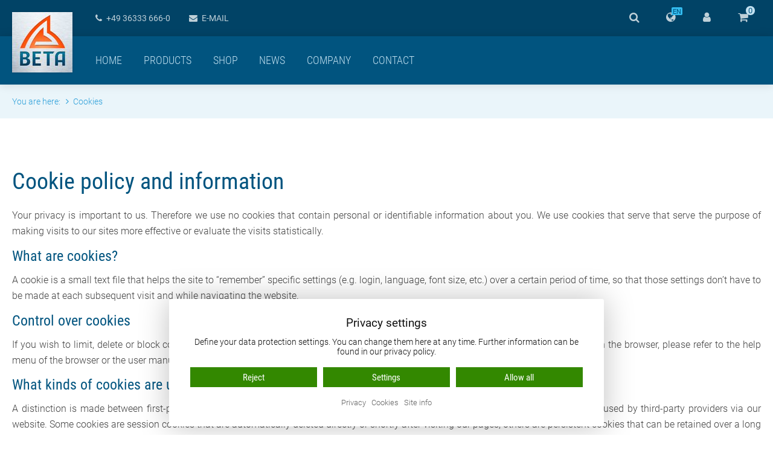

--- FILE ---
content_type: text/html; charset=utf-8
request_url: https://beta-mb.de/en/cookies.html
body_size: 10921
content:
<!DOCTYPE HTML> <html lang="en"> <head> <title>Cookies</title> <meta charset="utf-8"> <meta name="keywords" content="Cookie,policy,and,information,Your,privacy,important,us.,Therefore,use,cookies,that,contain,personal"> <meta name="description" content="Your privacy is important to us. Therefore we use no cookies that contain personal or identifiable information about you. We use cookies that serve that serve the purpose of making visits to our sites more effective or evaluate the visits statistically...."> <meta name="generator" content="CMM3"> <meta name="author" content="BETA Maschinenbau GmbH &amp; Co. KG"> <meta name="revisit-after" content="7 days"> <meta name="robots" content="index, follow"> <meta name="format-detection" content="telephone=no"> <meta name="viewport" content="width=device-width, initial-scale=1.0"> <meta itemprop="description" content="Your privacy is important to us. Therefore we use no cookies that contain personal or identifiable information about you. We use cookies that serve that serve the purpose of making visits to our sites more effective or evaluate the visits statistically...."> <meta itemprop="image" content="template/beta-mb-2016/pix/logo.png"> <meta property="og:title" content="Cookies"> <meta property="og:description" content="Your privacy is important to us. Therefore we use no cookies that contain personal or identifiable information about you. We use cookies that serve that serve the purpose of making visits to our sites more effective or evaluate the visits statistically...."> <meta property="og:image" content="template/beta-mb-2016/pix/og-image.jpg"> <meta property="og:url" content="https://beta-mb.de/en/cookies.html"> <meta name="googleapikey" content="AIzaSyAeeEg7XP6vbf1M4YWlH5hJ_DUVSibICYY"> <base href="https://beta-mb.de/"> <link rel="apple-touch-icon" sizes="180x180" href="template/beta-mb-2016/apple-touch-icon.png"> <link rel="icon" type="image/png" sizes="32x32" href="template/beta-mb-2016/favicon-32x32.png"> <link rel="icon" type="image/png" sizes="16x16" href="template/beta-mb-2016/favicon-16x16.png"> <link rel="manifest" href="template/beta-mb-2016/site.webmanifest"> <link rel="mask-icon" href="template/beta-mb-2016/safari-pinned-tab.svg" color="#5bbad5"> <link rel="shortcut icon" href="template/beta-mb-2016/favicon.ico"> <meta name="msapplication-TileColor" content="#dddddd"> <meta name="msapplication-config" content="template/beta-mb-2016/browserconfig.xml"> <meta name="theme-color" content="#ff5000"> <link rel="canonical" href="https://beta-mb.de/en/cookies.html"> <link rel="stylesheet" type="text/css" href="temp/CMM3_a3b9e02731c326195b67aabf22b62870.min.css"> <link rel="stylesheet" href="https://beta-mb.de/template/beta-mb-2016/css/media-print.scss" type="text/css" media="print" /> <script type="text/javascript" src="CMM/template/js/jquery-3.5.1.min.js"></script> <script type="text/javascript" src="CMM/template/js/jquery-migrate-3.3.1.min.js"></script> <script type="application/ld+json">
{
  "@context": "http://schema.org",
  "@type": "Organization",
  "url": "https://beta-mb.de/",
  "logo": "https://beta-mb.de/template/beta-mb-2016/pix/logo.svg"
}
</script> <script>
window.dataLayer = window.dataLayer || [];
function gtag() { dataLayer.push(arguments); }
gtag('consent', 'default', { analytics_storage:'denied', ad_storage:'denied', ad_user_data:'denied', ad_personalization:'denied', wait_for_update:500 });
</script> <script>(function(w,d,s,l,i){w[l]=w[l]||[];w[l].push({'gtm.start':
new Date().getTime(),event:'gtm.js'});var f=d.getElementsByTagName(s)[0],
j=d.createElement(s),dl=l!='dataLayer'?'&l='+l:'';j.async=true;j.src=
'https://www.googletagmanager.com/gtm.js?id='+i+dl;f.parentNode.insertBefore(j,f);
})(window,document,'script','dataLayer','GTM-N3H9TMVM');</script> <script>
function cookiebarLoadGA()
	{
	var cookiebarCookie = $.cookie('cookiebar');
	if(cookiebarCookie.indexOf('analytics')>-1 || cookiebarCookie.indexOf('marketing')>-1) {
		gtag('consent', 'update', { analytics_storage:(cookiebarCookie.indexOf('analytics')>-1 ? 'granted':'denied'), ad_storage:(cookiebarCookie.indexOf('marketing')>-1 ? 'granted':'denied'), ad_user_data:(cookiebarCookie.indexOf('marketing')>-1 ? 'granted':'denied'), ad_personalization:(cookiebarCookie.indexOf('marketing')>-1 ? 'granted':'denied') });
		}
	}
</script> </head> <body> <div id="wrapper" class="animation fadeIn page104 lang2"> <header id="header"> <div id="topArea"> <div id="topContainer"> <div id="topNavi"> <ul> <li id="topHotline"> <a href="tel:+4936333666-0" title="+49 36333 666-0 anrufen"><i class="fa fa-phone"></i><span>+49 36333 666-0</span></a> </li> <li id="topEmail"> <a href="javascript:CMM_uncryptMailto('ocknvq,kphqBfqockp0eqo');" title="E-Mail schreiben"><i class="fa fa-envelope"></i><span>E-Mail</span></a> </li> <li id="topCart"> <a class="boxHead" href="#cartBox" title="Shopping cart"><i class="fa fa-shopping-cart"></i><span>Shopping cart</span> <span class="badge badgeIsEmpty">0</span> </a> <div id="cartBox" class="sidebarBox"> <div class="boxContent"> <h3>Shopping cart</h3> <div class="CMM_Cart_box"> <p>There are no items in your shopping cart.</p> <div class="buttons"> <a href="en/shopping-cart.html" id="cartBoxButtonCart" class="button buttonSize2 buttonType2">Shopping cart</a> </div> <div class="CMM_Cart_vatswitch"> <em>Pricing</em> <span class="act"><a href="en/cookies.html?vat=1" rel="nofolow" title="Pricing excl. VAT.">excl. VAT.</a></span> <span><a href="en/cookies.html?vat=0" rel="nofolow" title="Pricing incl. VAT.">incl. VAT.</a></span> </div> </div> </div> </div> </li> <li id="topLogin"> <a class="boxHead" href="#loginBox" title="Customer login"><i class="fa fa-user"></i><span>Kunden-Login</span></a> <div id="loginBox" class="sidebarBox"> <div class="boxContent"> <div class="sidebarBoxInner"> <h3>Customer login</h3> <div class="CMM_form CMM_loginForm CMM_formCustomerLogin"> <form id="loginForm" action="en/login.html" method="post"> <div class="CMM_formContent"> <div class="CMM_formColumn CMM_formColumn_Size11"> <fieldset> <div class="CMM_formField CMM_formFieldTypeText"> <label for="LoginFormEmail" class="fieldLabel">E-Mail</label> <input type="email" class="email" name="CustomerEmail" id="LoginFormEmail" value="" placeholder="E-Mail *" autocomplete="off" required /> </div> <div class="CMM_formField CMM_formFieldTypePassword"> <label for="LoginFormPassword" class="fieldLabel">Password</label> <input type="password" class="password" name="CustomerPassword" id="LoginFormPassword" value="" autocomplete="off" placeholder="Password *" required /> </div> </fieldset> </div> </div> <div class="CMM_formFoot"> <span>* Required fields</span> <p style="float:left; line-height:2; font-size:0.88em;"><a href="en/forgot-password.html">Forgot your password?</a></p> <input type="hidden" name="CMM_action" id="LoginFormAction" value="login" /> <input type="hidden" name="LangUID" id="LoginFormLangUID" value="2" /> <input type="submit" id="LoginFormSubmit" class="CMM_button CMM_submit" value="Login" /> </div> </form> </div> <div class="CMM_loginFormLinks"> </div> </div> <div class="sidebarBoxInner"> <h3>New registration</h3> <p style="line-height:1.25;">You don't have a customer account yet? You can register now.</p> <a class="button buttonType2" style="float:right;" href="en/register.html">Register</a> </div> </div> </div> </li> <li id="topLanguages" class="dropdownBox"> <a class="boxHead" href="#" title="Language"><i class="fa fa-globe"></i><span>Language</span><span class="badge">en</span></a> <div class="boxContent"> <ul> <li class="nor"><a href="de/cookies.html" title="Deutsch"><img src="template/beta-mb-2016/pix/flags/de.svg" alt="Deutsch" width="20" height="12"><span>Deutsch</span></a></li><li class="cur"><a href="en/cookies.html" title="English"><img src="template/beta-mb-2016/pix/flags/en.svg" alt="English" width="20" height="12"><span>English</span></a></li><li class="nor"><a href="fr/cookies.html" title="Français"><img src="template/beta-mb-2016/pix/flags/fr.svg" alt="Français" width="20" height="12"><span>Français</span></a></li><li class="nor"><a href="nl/cookies.html" title="Nederlands"><img src="template/beta-mb-2016/pix/flags/nl.svg" alt="Nederlands" width="20" height="12"><span>Nederlands</span></a></li><li class="nor"><a href="pl/cookies.html" title="Polski"><img src="template/beta-mb-2016/pix/flags/pl.svg" alt="Polski" width="20" height="12"><span>Polski</span></a></li><li class="nor"><a href="ru/fayli-cookie.html" title="Українська (Русский)"><img src="template/beta-mb-2016/pix/flags/uk.svg" alt="Українська (Русский)" width="20" height="12"><span>Українська (Русский)</span></a></li> </ul> </div> </li> <li id="topSearch"> <a id="searchToggle" href="#searchBox" title="Search"><i class="fa fa-search"></i><span>Search</span></a> <div id="searchBox" class="box"> <div class="boxContent"> <form class="searchBoxForm" action="en/search.html" method="get" role="search"> <fieldset> <legend>Search</legend> <label for="searchBoxInput">Search term</label> <input type="text" name="CMM_Search[q]" id="searchBoxInput" class="searchBoxInput" value="" placeholder="Search term" aria-label="Search term" /><input class="searchBoxSection" type="hidden" name="CMM_Search[section]" value="" /><input type="submit" id="searchBoxSubmit" class="searchBoxSubmit" value="&#xf002;" aria-label="Start search" /> </fieldset> </form> </div> </div> </li> </ul> </div> <div id="slogan"> Precast concrete plant &amp; Lifting equipment </div> </div> </div> <div id="headArea"> <div id="headContainer"> </div> </div> <div id="naviArea"> <div id="naviContainer"> <div id="logo"><a href="en/precast-concrete-technology-lifting-equipment.html" title="Home"><img src="template/beta-mb-2016/pix/logo.jpg" srcset="template/beta-mb-2016/pix/logo@2x.jpg 2x" alt="Logo BETA Maschinenbau GmbH &amp; Co. KG" width="150" height="150"></a></div> <nav id="naviMain"> <ul><li class="nor firstItem" id="naviMain_13"><div><a href="en/precast-concrete-technology-lifting-equipment.html" target="" title="BETA Mechanical Engineering" >Home</a></div></li><li class="nor sub" id="naviMain_106"><div><a href="en/catalog-precast-concrete-plant.html" target="" title="Products for precast concrete plants" >Products</a></div><ul><li class="nor sub firstItem" id="naviMain_21"><a href="en/precast-concrete-moulds.html" target="" title="Precast concrete moulds" >Precast concrete moulds</a><ul><li class="nor firstItem" id="naviMain_22"><a href="en/tilting-tables.html" target="" title="Tilting table" >Tilting table</a></li><li class="nor" id="naviMain_52"><a href="en/fabrication-tables.html" target="" title="Fabrication table" >Fabrication table</a></li><li class="nor" id="naviMain_127"><a href="en/formwork-l-retaining-wall.html" target="" title="Formwork for L retaining walls" >Retaining wall</a></li><li class="nor" id="naviMain_149"><a href="en/formwork-for-slot-drain-channels.html" target="" title="Formwork for slot drain channels" >Slot drain channel</a></li><li class="nor" id="naviMain_119"><a href="en/twin-wall-production.html" target="" title="Production equipment for twin wall, triple wall, element wall, element ceiling" >Twin-wall production</a></li><li class="nor" id="naviMain_53"><a href="en/casting-pallets.html" target="" title="Casting pallets" >Casting pallets</a></li><li class="nor" id="naviMain_124"><a href="en/formwork-beam-section-column.html" target="" title="Formwork beam section column" >Beam section / column</a></li><li class="nor" id="naviMain_122"><a href="en/formwork-roof-girder.html" target="" title="formwirk roof girder" >Roof girder</a></li><li class="nor" id="naviMain_126"><a href="en/formwork-tt-slab.html" target="" title="Formwork TT slab" >TT slab</a></li><li class="nor" id="naviMain_123"><a href="en/formwork-bridge-support-girder.html" target="" title="Formwork bridge support girder" >Bridge support</a></li><li class="nor" id="naviMain_57"><a href="en/mould-room-3d-modules.html" target="" title="Room modules and 3D modules" >Room and 3D modules</a></li><li class="nor" id="naviMain_62"><a href="en/containers-and-separators.html" target="" title="Containers and separators" >Containers and separators</a></li><li class="nor" id="naviMain_58"><a href="en/pipes-gutters-and-channels.html" target="" title="Pipes, gullies and channels" >Pipes, gullies and channels</a></li><li class="nor" id="naviMain_118"><a href="en/mould-form-jacking-pipes.html" target="" title="Jacking pipes" >Jacking pipes</a></li><li class="nor" id="naviMain_59"><a href="en/shaft-structures.html" target="" title="Shaft structures" >Shaft structures</a></li><li class="nor" id="naviMain_60"><a href="en/frames-and-diffusers.html" target="" title="Frames and diffusers" >Frames and diffusers</a></li><li class="nor lastItem" id="naviMain_61"><a href="en/bespoken-precast-concrete-moulds.html" target="" title="Bespoken moulds for precast concrete parts" >Bespoken moulds</a></li></ul></li><li class="nor sub" id="naviMain_112"><a href="en/magnets-formworks.html" target="" title="Magnets &amp; formworks" >Magnets &amp; formworks</a><ul><li class="nor sub firstItem" id="naviMain_54"><a href="en/magnets.html" target="" title="Magnets" >Magnets</a><ul><li class="nor firstItem" id="naviMain_40"><a href="en/box-magnet.html" target="" title="Box magnet BBM" >Box magnet BBM</a></li><li class="nor" id="naviMain_41"><a href="en/power-magnet.html" target="" title="Power magnet BPM" >Power magnet BPM</a></li><li class="nor" id="naviMain_101"><a href="en/compact-magnet.html" target="" title="Compact magnet BCM" >Compact magnet BCM</a></li><li class="nor" id="naviMain_42"><a href="en/carousel-magnet.html" target="" title="Carousel magnet BUM" >Carousel magnet BUM</a></li><li class="nor" id="naviMain_65"><a href="en/fitting-magnet.html" target="" title="Fitting magnet BGH / BKA" >Fitting magnet BGH / BKA</a></li><li class="nor" id="naviMain_102"><a href="en/plastic-magnet.html" target="" title="Plastic magnet BKM" >Plastic magnet BKM</a></li><li class="nor lastItem" id="naviMain_103"><a href="en/custom-magnet.html" target="" title="Custom magnet" >Custom magnet</a></li></ul></li><li class="nor sub lastItem" id="naviMain_26"><a href="en/formworks.html" target="" title="Formworks" >Formworks</a><ul><li class="nor firstItem" id="naviMain_43"><a href="en/solid-formwork.html" target="" title="Solid formwork BMS" >Solid formwork BMS</a></li><li class="nor" id="naviMain_64"><a href="en/compact-formwork.html" target="" title="Compact formwork BCS" >Compact formwork BCS</a></li><li class="nor" id="naviMain_44"><a href="en/transverse-formwork.html" target="" title="Cross formwork BQS" >Cross formwork BQS</a></li><li class="nor" id="naviMain_45"><a href="en/circulation-plant-formwork.html" target="" title="Circulation formwork BUS-M / BUS" >Circulation formwork BUS-M / BUS</a></li><li class="nor lastItem" id="naviMain_46"><a href="en/plastic-formwork.html" target="" title="Plastic formwork BKS" >Plastic formwork BKS</a></li></ul></li></ul></li><li class="nor sub" id="naviMain_16"><a href="en/intralogistics.html" target="" title="Intralogistics" >Intralogistics</a><ul><li class="nor firstItem" id="naviMain_23"><a href="en/concrete-tub-concrete-distributors.html" target="" title="Concrete skips &amp; distributors" >Concrete skips &amp; distributors</a></li><li class="nor" id="naviMain_113"><a href="en/heavy-duty-carriages.html" target="" title="Heavy-duty trolley" >Heavy-duty trolley</a></li><li class="nor" id="naviMain_25"><a href="en/storage-equipment.html" target="" title="Storage equipment" >Storage equipment</a></li><li class="nor" id="naviMain_72"><a href="en/c-hooks.html" target="" title="C-Hook" >C-Hook</a></li><li class="nor" id="naviMain_73"><a href="en/lifting-grab.html" target="" title="Grab" >Grab</a></li><li class="nor" id="naviMain_75"><a href="en/magnet-technology.html" target="" title="Magnet technology" >Magnet technology</a></li><li class="nor" id="naviMain_76"><a href="en/vacuum-technology.html" target="" title="Vacuum technology" >Vacuum technology</a></li><li class="nor" id="naviMain_33"><a href="en/custom-designs.html" target="" title="Custom designs" >Custom designs</a></li><li class="nor lastItem" id="naviMain_83"><a href="en/sling-equipment.html" target="" title="Sling equipment" >Sling equipment</a></li></ul></li><li class="nor sub" id="naviMain_77"><a href="en/lifting-beams.html" target="" title="Lifting beams" >Lifting beams</a><ul><li class="nor firstItem" id="naviMain_28"><a href="en/linear-lifting-beams.html" target="" title="Linear lifting beam" >Linear lifting beam</a></li><li class="nor" id="naviMain_66"><a href="en/star-lifting-beams.html" target="" title="Star lifting beam" >Star lifting beam</a></li><li class="nor" id="naviMain_81"><a href="en/cross-lifting-beams.html" target="" title="Cross lifting beam" >Cross lifting beam</a></li><li class="nor" id="naviMain_29"><a href="en/h-lifting-beams.html" target="" title="H-shaped lifting beam" >H-shaped lifting beam</a></li><li class="nor" id="naviMain_71"><a href="en/long-hook-lifting-beams.html" target="" title="Long hook lifting beam" >Long hook lifting beam</a></li><li class="nor" id="naviMain_32"><a href="en/turning-lifting-beams.html" target="" title="Turning lifting beam" >Turning lifting beam</a></li><li class="nor" id="naviMain_30"><a href="en/big-bag-lifting-beams.html" target="" title="Big bag lifting beam" >Big bag lifting beam</a></li><li class="nor" id="naviMain_68"><a href="en/pallet-cage-lifting-beams.html" target="" title="Pallet cage lifting beam" >Pallet cage lifting beam</a></li><li class="nor" id="naviMain_31"><a href="en/lifting-beams-for-fork-lifts.html" target="" title="Lifting beam for fork lift" >Lifting beam for fork lift</a></li><li class="nor lastItem" id="naviMain_69"><a href="en/spreader-lifting-beams.html" target="" title="Spreader lifting beam" >Spreader lifting beam</a></li></ul></li><li class="nor sub lastItem" id="naviMain_107"><a href="en/3d-configurators.html" target="" title="3D Configurators" >3D Configurators</a><div class="naviTeaser"> <div class="naviTeaserItem"> <a href="en/configurator-tilting-table-kt.html"> <div class="image"><img src="temp/c165f4710426dc86fc4c6ec1ab7aaf3f.webp" width="220" height="110" alt="Titling table" srcset="temp/bad226459e23c2aff05afe0513da7c9a@2x.webp 440w, temp/c165f4710426dc86fc4c6ec1ab7aaf3f.webp 220w" /></div> <div class="text"> <p class="title">Titling table</p> </div> </a> </div> <div class="naviTeaserItem"> <a href="en/configurator-mould-jacking-pipe-fvr.html"> <div class="image"><img src="temp/6eb4a4e229ad308552373b0afe27b8fc.webp" width="220" height="110" alt="Mould for jacking pipes" srcset="temp/99d639f1bc732b11a0892acf93bafc85@2x.webp 440w, temp/6eb4a4e229ad308552373b0afe27b8fc.webp 220w" /></div> <div class="text"> <p class="title">Mould for jacking pipes</p> </div> </a> </div> <div class="naviTeaserItem"> <a href="en/configurator-solid-formwork-bms.html"> <div class="image"><img src="temp/45a76b8985d2622edaf31c846d17c779.webp" width="220" height="110" alt="Solid formwork and magnets" srcset="temp/3c2acfcd889b1c83672ee593b399426c@2x.webp 440w, temp/45a76b8985d2622edaf31c846d17c779.webp 220w" /></div> <div class="text"> <p class="title">Solid formwork and magnets</p> </div> </a> </div> </div></li></ul></li><li class="nor sub" id="naviMain_132"><div><a href="en/shop.html" target="" title="Shop" >Shop</a></div><ul class="CMM_Products_navi"><li class="nor firstItem"><a href="en/shop-products.html/formwork-for-precast-concrete-elements.1" title="Formwork for precast concrete elements">Formwork for precast concrete elements</a><ul><li class="nor firstItem"><a href="en/shop-products.html/solid-formwork-bms.3" title="Solid formwork BMS">Solid formwork BMS</a></li><li class="nor"><a href="en/shop-products.html/compact-formwork-bcs.7" title="Compact formwork BCS">Compact formwork BCS</a></li><li class="nor"><a href="en/shop-products.html/plastic-formwork-bks.11" title="Plastic formwork BKS">Plastic formwork BKS</a></li><li class="nor"><a href="en/shop-products.html/cross-formwork-bqs.12" title="Cross formwork BQS">Cross formwork BQS</a></li><li class="nor lastItem"><a href="en/shop-products.html/circulation-formwork-bus-bus-m.13" title="Circulation formwork BUS / BUS-M">Circulation formwork BUS / BUS-M</a></li></ul></li><li class="nor"><a href="en/shop-products.html/magnets-for-formworks.2" title="Magnets for formworks">Magnets for formworks</a><ul><li class="nor firstItem"><a href="en/shop-products.html/box-magnet-bbm.4" title="Box-Magnet BBM">Box-Magnet BBM</a></li><li class="nor"><a href="en/shop-products.html/power-magnet-bpm.9" title="Power magnet BPM">Power magnet BPM</a></li><li class="nor"><a href="en/shop-products.html/compact-magnet-bcm.10" title="Compact magnet BCM">Compact magnet BCM</a></li><li class="nor"><a href="en/shop-products.html/carousel-magnet-bum.14" title="Carousel Magnet BUM">Carousel Magnet BUM</a></li><li class="nor"><a href="en/shop-products.html/fitting-magnet-bgh-bka.15" title="Fitting magnet BGH / BKA">Fitting magnet BGH / BKA</a></li><li class="nor"><a href="en/shop-products.html/plastic-formwork-bks.16" title="Plastic formwork BKS">Plastic formwork BKS</a></li><li class="nor lastItem"><a href="en/shop-products.html/magnet-accessories.17" title="Magnet accessories">Magnet accessories</a></li></ul></li><li class="nor"><a href="en/shop-products.html/magnetic-steel-chamfers.18" title="Magnetic steel chamfers">Magnetic steel chamfers</a></li><li class="nor lastItem"><a href="en/shop-products.html/intralogistics.8" title="Intralogistics">Intralogistics</a></li></ul></li><li class="nor" id="naviMain_48"><div><a href="en/news1.html" target="" title="News" >News</a></div></li><li class="nor" id="naviMain_17"><div><a href="en/company.html" target="" title="Company" >Company</a></div></li><li class="nor lastItem" id="naviMain_18"><div><a href="en/contact.html" target="" title="Contact" >Contact</a></div></li></ul> </nav> <div id="naviToggle"><i class="fa fa-bars"></i><span>Navigation</span></div> </div> </div> <div id="infoArea"> <div id="infoContainer"> <div id="naviClickpath"> <ul itemscope itemtype="http://schema.org/BreadcrumbList"><li class="clickpathLabel">You are here:</li><li class="cur firstItem" itemprop="itemListElement" itemscope itemtype="http://schema.org/ListItem"><a href="en/cookies.html" title="Cookies" itemtype="http://schema.org/Thing" itemprop="item"><span itemprop="name"><i class="fa fa-angle-right"></i>Cookies</span></a><meta itemprop="position" content="1" /></li></ul> </div> </div> </div> </header> <div id="main"> <div id="contentArea"> <div id="contentContainer"> <div id="contentColumnCenter"> <div id="contentTop"><div class="grid CMM_Contents_contentGrid"><section id="content_8807" class="col col-0 CMM_Contents_contentBlock"> <div class="CMM_Contents_contentBlock_Outer" > <div class="CMM_Contents_contentBlock_Inner" > <div class="CMM_Contents_contentBlock_Head CMM_Contents_contentBlock_HeadVisible titleH1 "> <h1 class="title">Cookie policy and information</h1> </div> <div class="CMM_Contents_contentBlock_Body"> <p class="alignJustify">Your privacy is important to us. Therefore we use no cookies that contain personal or identifiable information about you. We use cookies that serve that serve the purpose of making visits to our sites more effective or evaluate the visits statistically.</p> <h3>What are cookies?</h3> <p class="alignJustify">A cookie is a small text file that helps the site to “remember” specific settings (e.g. login, language, font size, etc.) over a certain period of time, so that those settings don’t have to be made at each subsequent visit and while navigating the website.</p> <h3>Control over cookies</h3> <p class="alignJustify">If you wish to limit, delete or block cookies, you can make appropriate settings in your browser. Because these settings vary depending on the browser, please refer to the help menu of the browser or the user manual of the mobile device for instructions on how the cookie settings are changed.</p> <h3 class="alignJustify">What kinds of cookies are used?</h3> <p class="alignJustify">A distinction is made between first-party cookies that are created and used by our website and third-party cookies that are created and used by third-party providers via our website. Some cookies are session cookies that are automatically deleted directly or shortly after visiting our pages, others are persistent cookies that can be retained over a long period or several visits to our website. Which cookies are actually used on this website, please refer to the following overview.<span>&nbsp;&nbsp;</span></p> </div> <div class="grid CMM_Contents_contentGrid"><div id="content_8808" class="col col-0 CMM_Contents_contentBlock"> <div class="CMM_Contents_contentBlock_Outer" > <div class="CMM_Contents_contentBlock_Inner" > <div class="CMM_Contents_contentBlock_Head CMM_Contents_contentBlock_HeadVisible titleH2 "> <h2 class="title">Used services and cookies</h2> </div> <div class="CMM_Contents_contentBlock_Body"> <div class="CMM_Pluginset_cookieinfo"> <p><a class="button" href="#cookiebar">Settings</a></p> <ul> <li> <div class="category"> <ul> <li> <div class="service"> <p class="serviceName"><b>Website</b></p> <p class="serviceDescription">To ensure the functionality and security of the website, cookies are used.</p> <p class="serviceLegal"><span>Legal basis:</span> Legitimate interest (DSGVO 6.1.f)</p> <ul> <li> <div class="cookie"> <p class="cookieName"><b>CMM3</b></p> <p class="cookieDescription">This cookie is a pure session cookie (PHPSESSID) that is necessary for the basic function and security of the website.</p> <p class="serviceLifetime"><span>Period:</span> Session</p> <p class="serviceHost"><span>Host:</span> beta-mb.de</p> </div> </li> <li> <div class="cookie"> <p class="cookieName"><b>cookiebar</b></p> <p class="cookieDescription">Saves the status of the cookie banner and the selection of cookies and external content authorised by the visitor.</p> <p class="serviceLifetime"><span>Period:</span> 90 Days</p> <p class="serviceHost"><span>Host:</span> beta-mb.de</p> </div> </li> <li> <div class="cookie"> <p class="cookieName"><b>externalContentConsent</b></p> <p class="cookieDescription">Storage of consent to the display of external content (e.g. iFrames) within the website.</p> <p class="serviceLifetime"><span>Period:</span> Session</p> <p class="serviceHost"><span>Host:</span> beta-mb.de</p> </div> </li> </ul> </div> </li> </ul> </div> </li> <li> <div class="category"> <ul> <li> <div class="service"> <p class="serviceName"><b>Google Analytics</b></p> <p class="serviceDescription">Google Analytics provides statistical tools for website operators that are used to analyze the use of the website by visitors.</p> <p class="serviceProvider"><span>Provider:</span> Google Ireland Limited, Gordon House, Barrow Street, Dublin 4, Ireland</p> <p class="serviceLegal"><span>Legal basis:</span> Consent (DSGVO 6.1.a)</p> <p class="serviceLink"><a href="https://business.safety.google/privacy/" target="_blank">Privacy</a></p> <ul> <li> <div class="cookie"> <p class="cookieName"><b>_ga</b></p> <p class="cookieDescription">Used by the statistics tool Google Analytics to distinguish users.</p> <p class="serviceLifetime"><span>Period:</span> 2 Years</p> <p class="serviceHost"><span>Host:</span> google.com</p> </div> </li> <li> <div class="cookie"> <p class="cookieName"><b>_ga_#</b></p> <p class="cookieDescription">Contains a randomly generated user ID that Google Analytics uses to recognise returning users on this website.</p> <p class="serviceLifetime"><span>Period:</span> 1 Minutes</p> <p class="serviceHost"><span>Host:</span> google.com</p> </div> </li> <li> <div class="cookie"> <p class="cookieName"><b>_gat</b></p> <p class="cookieDescription">Used by the statistics tool Google Analytics to generate tracker objects.</p> <p class="serviceLifetime"><span>Period:</span> 1 Minutes</p> <p class="serviceHost"><span>Host:</span> google.com</p> </div> </li> <li> <div class="cookie"> <p class="cookieName"><b>_gid</b></p> <p class="cookieDescription">Used by the statistics tool Google Analytics to distinguish users.</p> <p class="serviceLifetime"><span>Period:</span> 24 Hours</p> <p class="serviceHost"><span>Host:</span> google.com</p> </div> </li> </ul> </div> </li> </ul> </div> </li> <li> <div class="category"> <ul> <li> <div class="service"> <p class="serviceName"><b>Google Maps</b></p> <p class="serviceDescription">This setting is used to activate/deactivate Google Maps content (maps, satellite images, streetviews).</p> <p class="serviceProvider"><span>Provider:</span> Google Ireland Limited, Gordon House, Barrow Street, Dublin 4, Ireland</p> <p class="serviceLegal"><span>Legal basis:</span> Consent (DSGVO 6.1.a)</p> <p class="serviceLink"><a href="https://business.safety.google/privacy/" target="_blank">Privacy</a></p> <ul> <li> <div class="cookie"> <p class="cookieName"><b>NID</b></p> <p class="cookieDescription">The NID cookie contains a unique ID that Google uses to store your preferred settings and other information.</p> <p class="serviceLifetime"><span>Period:</span> 6 Months</p> <p class="serviceHost"><span>Host:</span> google.com</p> </div> </li> </ul> </div> </li> </ul> </div> </li> </ul> </div> <script type="text/javascript">
$(document).ready(function() { 

	});
</script> </div> </div> </div> </div></div> </div> </div> </section></div></div> </div> <div id="contentColumnFix"></div> </div> </div> </div> <footer id="footer"> <div id="socialArea"> <div id="socialContainer"> <div id="socialIcons"> <ul> <li class="facebook"><a href="https://www.facebook.com/BETA-Maschinenbau-1593749537552915/" target="_blank" title="Facebook"><i class="fa fa-facebook"></i></a></li> <li class="instagram"><a href="https://www.instagram.com/beta_maschinenbau/" target="_blank" title="Instagram"><i class="fa fa-instagram"></i></a></li> <li class="linkedin"><a href="https://www.linkedin.com/company/beta-maschinebau-gmbh-co-kg/" target="_blank" title="LinkedIn"><i class="fa fa-linkedin"></i></a></li> <li class="xing"><a href="https://www.xing.com/pages/betamaschinenbaugmbh-co-kg" target="_blank" title="Xing"><i class="fa fa-xing"></i></a></li> <li class="youtube"><a href="https://www.youtube.com/user/BETAmaschinenbau/videos" target="_blank" title="Youtube"><i class="fa fa-youtube"></i></a></li> </ul> <p>Follow us.</p> </div> <div id="footLinks"> <ul> <li id="linkTop"><a rel="nofollow" href="#"><i class="fa fa-angle-up"></i><span>Top of page</span></a></li> <li id="linkPrint"><a rel="nofollow" href="javascript:window.print();"><i class="fa fa-print"></i><span>Print view</span></a></li> </ul> </div> </div> </div> <div id="footArea"> <div id="footContainer"> <div class="grid CMM_Contents_contentGrid"><section id="content_8901" class="col col-0 CMM_Contents_contentBlock"> <div class="CMM_Contents_contentBlock_Outer" > <div class="CMM_Contents_contentBlock_Inner" > <div class="CMM_Contents_contentBlock_Head CMM_Contents_contentBlock_HeadInvisible" style="display:none;"> <span class="title">Container</span> </div> <div class="grid CMM_Contents_contentGrid"><div id="content_1075" class="col col-41 col-31-m col-X-s CMM_Contents_contentBlock"> <div class="CMM_Contents_contentBlock_Outer" > <div class="CMM_Contents_contentBlock_Inner" > <div class="CMM_Contents_contentBlock_Head CMM_Contents_contentBlock_HeadVisible titleH4 "> <h4 class="title">Products</h4> </div> <div class="CMM_Contents_contentBlock_Body"> <div class="naviSeo"><ul><li class="nor firstItem"><a href="en/precast-concrete-moulds.html" target="" title="Precast concrete moulds" >Precast concrete moulds</a></li><li class="nor"><a href="en/magnets-formworks.html" target="" title="Magnets &amp; formworks" >Magnets &amp; formworks</a></li><li class="nor"><a href="en/intralogistics.html" target="" title="Intralogistics" >Intralogistics</a></li><li class="nor"><a href="en/lifting-beams.html" target="" title="Lifting beams" >Lifting beams</a></li><li class="nor lastItem"><a href="en/3d-configurators.html" target="" title="3D Configurators" >3D Configurators</a></li></ul></div> </div> </div> </div> </div><div id="content_1076" class="col col-41 col-31-m col-X-s CMM_Contents_contentBlock"> <div class="CMM_Contents_contentBlock_Outer" > <div class="CMM_Contents_contentBlock_Inner" > <div class="CMM_Contents_contentBlock_Head CMM_Contents_contentBlock_HeadVisible titleH4 "> <h4 class="title">Information</h4> </div> <div class="CMM_Contents_contentBlock_Body"> <div class="naviSeo"> <ul> <li class="nor"> <a href="en/shop.html">Shop</a> </li><li class="nor"> <a href="en/news1.html">News</a> </li><li class="nor"> <a href="en/3d-configurators.html">3D Configurators</a> </li><li class="nor"> <a href="en/company.html">Company</a> </li> </ul> </div> </div> </div> </div> </div><div id="content_1077" class="col col-41 col-X-m col-X-s CMM_Contents_contentBlock"> <div class="CMM_Contents_contentBlock_Outer" > <div class="CMM_Contents_contentBlock_Inner" > <div class="CMM_Contents_contentBlock_Head CMM_Contents_contentBlock_HeadVisible titleH4 "> <h4 class="title">News</h4> </div> <div class="CMM_Contents_contentBlock_Body"> <div class="CMM_News_short"> <ul> <li> <div class="CMM_News_shortItem"> <div class="image"><a href="en/news-detail.html/thanks-for-the-interesting-dialogue.403" title="Thanks for the interesting dialogue"><img src="temp/04de6f8d4f6a05ae43b333aae2436850.webp" alt="Thanks for the interesting dialogue" width="400" height="299" srcset="temp/291949be743cbf3e2a68f57a80bc67e3@2x.webp 800w, temp/291949be743cbf3e2a68f57a80bc67e3@400w.webp 400w" /></a></div> <div class="text"> <span class="date">28. April 2025<i class="fa fa-calendar"></i></span> <h3 class="title"><a href="en/news-detail.html/thanks-for-the-interesting-dialogue.403">Thanks for the interesting dialogue</a></h3> <p class="subtitle"><b>Review of BAUMA 2025</b></p> <p class="shorttext">BAUMA 2025 is behind us and we can look back on many good discussions, new contacts and concrete...</p> <a href="en/news-detail.html/thanks-for-the-interesting-dialogue.403" class="button buttonMore">more</a> </div> </div> </li> <li> <div class="CMM_News_shortItem"> <div class="image"><a href="en/news-detail.html/precision-below-the-surface-moulds-for-jacking-pipes.400" title="Precision below the surface – Moulds for jacking pipes"><img src="temp/27b0888ab7ea84a80f3ccc0b19dfa581.webp" alt="Precision below the surface – Moulds for jacking pipes" width="400" height="300" srcset="temp/16cb4b8fa4379ad3ada6f787311edd7c@2x.webp 800w, temp/16cb4b8fa4379ad3ada6f787311edd7c@400w.webp 400w" /></a></div> <div class="text"> <span class="date">13. April 2025<i class="fa fa-calendar"></i></span> <h3 class="title"><a href="en/news-detail.html/precision-below-the-surface-moulds-for-jacking-pipes.400">Precision below the surface – Moulds for jacking pipes</a></h3> <p class="shorttext">Laying pipes without tearing up the surface? Sounds like a future vision, but is common practice...</p> <a href="en/news-detail.html/precision-below-the-surface-moulds-for-jacking-pipes.400" class="button buttonMore">more</a> </div> </div> </li> <li> <div class="CMM_News_shortItem"> <div class="image"><a href="en/news-detail.html/variable-mould-for-slot-drain-channels.397" title="Variable mould for slot drain channels"><img src="temp/6e04ad624491714092d5775e21ae1408.webp" alt="Variable mould for slot drain channels" width="400" height="300" srcset="temp/7c88c805eb5f35e157318110f376bf9e@2x.webp 800w, temp/7c88c805eb5f35e157318110f376bf9e@400w.webp 400w" /></a></div> <div class="text"> <span class="date">12. April 2025<i class="fa fa-calendar"></i></span> <h3 class="title"><a href="en/news-detail.html/variable-mould-for-slot-drain-channels.397">Variable mould for slot drain channels</a></h3> <p class="shorttext">Variability meets efficiency: with the new slot drain mould from BETA, high performance and...</p> <a href="en/news-detail.html/variable-mould-for-slot-drain-channels.397" class="button buttonMore">more</a> </div> </div> </li> </ul> <div style="clear:both;"></div> </div> </div> </div> </div> </div><div id="content_1078" class="col col-41 col-31-m col-11-s CMM_Contents_contentBlock"> <div class="CMM_Contents_contentBlock_Outer" > <div class="CMM_Contents_contentBlock_Inner" > <div class="CMM_Contents_contentBlock_Head CMM_Contents_contentBlock_HeadVisible titleH4 "> <h4 class="title">Contact</h4> </div> <div class="CMM_Contents_contentBlock_Body"> <p>BETA Maschinenbau GmbH &amp; Co. KG<br />Nordhäuser Straße 2<br />99765 Heringen<br />Germany</p> <p>Phone: +49 36333 666-0<br />E-mail: <a href="javascript:CMM_uncryptMailto('ocknvq,kphqBdgvc/od0fg');" class="CMM_linkMail">info<span class="iconMailAt"></span>beta-mb.de</a><br />Web: <a href="http://www.beta-mb.de" class="CMM_linkUrl CMM_linkIntern">www.beta-mb.de</a></p> </div> </div> </div> </div></div> </div> </div> </section></div> <div style="clear:both;"></div> </div> </div> <div id="bottomArea"> <div id="bottomContainer"> <nav id="naviFoot"> <ul><li class="nor firstItem"><div id="naviFoot_8"><a href="en/contact.html" target="" title="Contact" >Contact</a></div></li><li class="nor"><div id="naviFoot_9"><a href="en/site-info.html" target="" title="Site info" >Site info</a></div></li><li class="nor"><div id="naviFoot_10"><a href="en/privacy-policy.html" target="" title="Privacy" >Privacy</a></div></li><li class="nor"><div id="naviFoot_11"><a href="en/gtc.html" target="" title="GTC" >GTC</a></div></li><li class="cur"><div id="naviFoot_104"><a href="en/cookies.html" target="" title="Cookies" >Cookies</a></div></li><li class="nor lastItem"><div id="naviFoot_142"><a href="en/shipping-payment.html" target="" title="Shipping &amp; Payment" >Shipping &amp; Payment</a></div></li></ul> </nav> <div id="copyright">&copy; 2026 BETA Maschinenbau GmbH &amp; Co. KG &bull; All rights reserved</div> <div style="clear:both;"></div> </div> </div> </footer> </div> <script type="text/javascript" src="https://beta-mb.de/temp/CMM_cookiebarCategories_0_2.js?v=1767182562"></script> <script type="text/javascript">
var cookiebarConfig = {
	mode:4, design:'light', position:'center bottom', showOverlay:0, showCorner:1,
	texts: { title:'Privacy settings', info:'Define your data protection settings. You can change them here at any time. Further information can be found in our privacy policy.',settings:'Please select which settings you would like to allow. Technically necessary elements cannot be disabled.', optin:'', optout:'', category:'Category', categories:'Categories', service:'Service', services:'Services', cookie:'Cookie', cookies:'Cookies',  provider:'Provider', legal:'Legal basis', host:'Host', lifetime:'Period', buttonSettings:'Settings', buttonCancel:'Back', buttonOk:'OK', buttonPermit:'Allow all', buttonRecommended:'Allow recommended', buttonRequired:'Allow only necessary', buttonDecline:'Reject', buttonSave:'Save selection', privacy:'Privacy', cookies:'Cookies', siteinfo:'Site info' },
	buttons: ['permit','decline'], 
	links: { privacy:'en/privacy-policy.html', cookies:'en/cookies.html', siteinfo:'en/site-info.html' },
	categories: cookiebarCategories
	}
</script> <div id="cookiebar"></div> <script type="text/javascript" src="temp/CMM3_bb25a4fabd1f98d1e96ac040f7baf4c3.min.js?1767182563"></script> <div style="display:none;">Render-Time: 0.40609192848206</div> </body> </html>

--- FILE ---
content_type: text/css
request_url: https://beta-mb.de/temp/CMM3_a3b9e02731c326195b67aabf22b62870.min.css
body_size: 79480
content:
@font-face{font-family:'FontAwesome';src:url('../CMM/fontawesome/fonts/fontawesome-webfont.eot?v=4.7.0');src:url('../CMM/fontawesome/fonts/fontawesome-webfont.eot?#iefix&v=4.7.0') format('embedded-opentype'), url('../CMM/fontawesome/fonts/fontawesome-webfont.woff2?v=4.7.0') format('woff2'), url('../CMM/fontawesome/fonts/fontawesome-webfont.woff?v=4.7.0') format('woff'), url('../CMM/fontawesome/fonts/fontawesome-webfont.ttf?v=4.7.0') format('truetype'), url('../CMM/fontawesome/fonts/fontawesome-webfont.svg?v=4.7.0#fontawesomeregular') format('svg');font-weight:normal;font-style:normal;font-display:swap;}.fa{display:inline-block;font:normal normal normal 14px/1 FontAwesome;font-size:inherit;text-rendering:auto;-webkit-font-smoothing:antialiased;-moz-osx-font-smoothing:grayscale}.fa-lg{font-size:1.33333333em;line-height:.75em;vertical-align:-15%}.fa-2x{font-size:2em}.fa-3x{font-size:3em}.fa-4x{font-size:4em}.fa-5x{font-size:5em}.fa-fw{width:1.28571429em;text-align:center}.fa-ul{padding-left:0;margin-left:2.14285714em;list-style-type:none}.fa-ul>li{position:relative}.fa-li{position:absolute;left:-2.14285714em;width:2.14285714em;top:.14285714em;text-align:center}.fa-li.fa-lg{left:-1.85714286em}.fa-border{padding:.2em .25em .15em;border:solid .08em #eee;border-radius:.1em}.fa-pull-left{float:left}.fa-pull-right{float:right}.fa.fa-pull-left{margin-right:.3em}.fa.fa-pull-right{margin-left:.3em}.pull-right{float:right}.pull-left{float:left}.fa.pull-left{margin-right:.3em}.fa.pull-right{margin-left:.3em}.fa-spin{-webkit-animation:fa-spin 2s infinite linear;animation:fa-spin 2s infinite linear}.fa-pulse{-webkit-animation:fa-spin 1s infinite steps(8);animation:fa-spin 1s infinite steps(8)}@-webkit-keyframes fa-spin{0%{-webkit-transform:rotate(0deg);transform:rotate(0deg)}100%{-webkit-transform:rotate(359deg);transform:rotate(359deg)}
}@keyframes fa-spin{0%{-webkit-transform:rotate(0deg);transform:rotate(0deg)}100%{-webkit-transform:rotate(359deg);transform:rotate(359deg)}
}.fa-rotate-90{-ms-filter:"progid:DXImageTransform.Microsoft.BasicImage(rotation=1)";-webkit-transform:rotate(90deg);-ms-transform:rotate(90deg);transform:rotate(90deg)}.fa-rotate-180{-ms-filter:"progid:DXImageTransform.Microsoft.BasicImage(rotation=2)";-webkit-transform:rotate(180deg);-ms-transform:rotate(180deg);transform:rotate(180deg)}.fa-rotate-270{-ms-filter:"progid:DXImageTransform.Microsoft.BasicImage(rotation=3)";-webkit-transform:rotate(270deg);-ms-transform:rotate(270deg);transform:rotate(270deg)}.fa-flip-horizontal{-ms-filter:"progid:DXImageTransform.Microsoft.BasicImage(rotation=0, mirror=1)";-webkit-transform:scale(-1, 1);-ms-transform:scale(-1, 1);transform:scale(-1, 1)}.fa-flip-vertical{-ms-filter:"progid:DXImageTransform.Microsoft.BasicImage(rotation=2, mirror=1)";-webkit-transform:scale(1, -1);-ms-transform:scale(1, -1);transform:scale(1, -1)}:root .fa-rotate-90,:root .fa-rotate-180,:root .fa-rotate-270,:root .fa-flip-horizontal,:root .fa-flip-vertical{filter:none}.fa-stack{position:relative;display:inline-block;width:2em;height:2em;line-height:2em;vertical-align:middle}.fa-stack-1x,.fa-stack-2x{position:absolute;left:0;width:100%;text-align:center}.fa-stack-1x{line-height:inherit}.fa-stack-2x{font-size:2em}.fa-inverse{color:#fff}.fa-glass:before{content:"\f000"}.fa-music:before{content:"\f001"}.fa-search:before{content:"\f002"}.fa-envelope-o:before{content:"\f003"}.fa-heart:before{content:"\f004"}.fa-star:before{content:"\f005"}.fa-star-o:before{content:"\f006"}.fa-user:before{content:"\f007"}.fa-film:before{content:"\f008"}.fa-th-large:before{content:"\f009"}.fa-th:before{content:"\f00a"}.fa-th-list:before{content:"\f00b"}.fa-check:before{content:"\f00c"}.fa-remove:before,.fa-close:before,.fa-times:before{content:"\f00d"}.fa-search-plus:before{content:"\f00e"}.fa-search-minus:before{content:"\f010"}.fa-power-off:before{content:"\f011"}.fa-signal:before{content:"\f012"}.fa-gear:before,.fa-cog:before{content:"\f013"}.fa-trash-o:before{content:"\f014"}.fa-home:before{content:"\f015"}.fa-file-o:before{content:"\f016"}.fa-clock-o:before{content:"\f017"}.fa-road:before{content:"\f018"}.fa-download:before{content:"\f019"}.fa-arrow-circle-o-down:before{content:"\f01a"}.fa-arrow-circle-o-up:before{content:"\f01b"}.fa-inbox:before{content:"\f01c"}.fa-play-circle-o:before{content:"\f01d"}.fa-rotate-right:before,.fa-repeat:before{content:"\f01e"}.fa-refresh:before{content:"\f021"}.fa-list-alt:before{content:"\f022"}.fa-lock:before{content:"\f023"}.fa-flag:before{content:"\f024"}.fa-headphones:before{content:"\f025"}.fa-volume-off:before{content:"\f026"}.fa-volume-down:before{content:"\f027"}.fa-volume-up:before{content:"\f028"}.fa-qrcode:before{content:"\f029"}.fa-barcode:before{content:"\f02a"}.fa-tag:before{content:"\f02b"}.fa-tags:before{content:"\f02c"}.fa-book:before{content:"\f02d"}.fa-bookmark:before{content:"\f02e"}.fa-print:before{content:"\f02f"}.fa-camera:before{content:"\f030"}.fa-font:before{content:"\f031"}.fa-bold:before{content:"\f032"}.fa-italic:before{content:"\f033"}.fa-text-height:before{content:"\f034"}.fa-text-width:before{content:"\f035"}.fa-align-left:before{content:"\f036"}.fa-align-center:before{content:"\f037"}.fa-align-right:before{content:"\f038"}.fa-align-justify:before{content:"\f039"}.fa-list:before{content:"\f03a"}.fa-dedent:before,.fa-outdent:before{content:"\f03b"}.fa-indent:before{content:"\f03c"}.fa-video-camera:before{content:"\f03d"}.fa-photo:before,.fa-image:before,.fa-picture-o:before{content:"\f03e"}.fa-pencil:before{content:"\f040"}.fa-map-marker:before{content:"\f041"}.fa-adjust:before{content:"\f042"}.fa-tint:before{content:"\f043"}.fa-edit:before,.fa-pencil-square-o:before{content:"\f044"}.fa-share-square-o:before{content:"\f045"}.fa-check-square-o:before{content:"\f046"}.fa-arrows:before{content:"\f047"}.fa-step-backward:before{content:"\f048"}.fa-fast-backward:before{content:"\f049"}.fa-backward:before{content:"\f04a"}.fa-play:before{content:"\f04b"}.fa-pause:before{content:"\f04c"}.fa-stop:before{content:"\f04d"}.fa-forward:before{content:"\f04e"}.fa-fast-forward:before{content:"\f050"}.fa-step-forward:before{content:"\f051"}.fa-eject:before{content:"\f052"}.fa-chevron-left:before{content:"\f053"}.fa-chevron-right:before{content:"\f054"}.fa-plus-circle:before{content:"\f055"}.fa-minus-circle:before{content:"\f056"}.fa-times-circle:before{content:"\f057"}.fa-check-circle:before{content:"\f058"}.fa-question-circle:before{content:"\f059"}.fa-info-circle:before{content:"\f05a"}.fa-crosshairs:before{content:"\f05b"}.fa-times-circle-o:before{content:"\f05c"}.fa-check-circle-o:before{content:"\f05d"}.fa-ban:before{content:"\f05e"}.fa-arrow-left:before{content:"\f060"}.fa-arrow-right:before{content:"\f061"}.fa-arrow-up:before{content:"\f062"}.fa-arrow-down:before{content:"\f063"}.fa-mail-forward:before,.fa-share:before{content:"\f064"}.fa-expand:before{content:"\f065"}.fa-compress:before{content:"\f066"}.fa-plus:before{content:"\f067"}.fa-minus:before{content:"\f068"}.fa-asterisk:before{content:"\f069"}.fa-exclamation-circle:before{content:"\f06a"}.fa-gift:before{content:"\f06b"}.fa-leaf:before{content:"\f06c"}.fa-fire:before{content:"\f06d"}.fa-eye:before{content:"\f06e"}.fa-eye-slash:before{content:"\f070"}.fa-warning:before,.fa-exclamation-triangle:before{content:"\f071"}.fa-plane:before{content:"\f072"}.fa-calendar:before{content:"\f073"}.fa-random:before{content:"\f074"}.fa-comment:before{content:"\f075"}.fa-magnet:before{content:"\f076"}.fa-chevron-up:before{content:"\f077"}.fa-chevron-down:before{content:"\f078"}.fa-retweet:before{content:"\f079"}.fa-shopping-cart:before{content:"\f07a"}.fa-folder:before{content:"\f07b"}.fa-folder-open:before{content:"\f07c"}.fa-arrows-v:before{content:"\f07d"}.fa-arrows-h:before{content:"\f07e"}.fa-bar-chart-o:before,.fa-bar-chart:before{content:"\f080"}.fa-twitter-square:before{content:"\f081"}.fa-facebook-square:before{content:"\f082"}.fa-camera-retro:before{content:"\f083"}.fa-key:before{content:"\f084"}.fa-gears:before,.fa-cogs:before{content:"\f085"}.fa-comments:before{content:"\f086"}.fa-thumbs-o-up:before{content:"\f087"}.fa-thumbs-o-down:before{content:"\f088"}.fa-star-half:before{content:"\f089"}.fa-heart-o:before{content:"\f08a"}.fa-sign-out:before{content:"\f08b"}.fa-linkedin-square:before{content:"\f08c"}.fa-thumb-tack:before{content:"\f08d"}.fa-external-link:before{content:"\f08e"}.fa-sign-in:before{content:"\f090"}.fa-trophy:before{content:"\f091"}.fa-github-square:before{content:"\f092"}.fa-upload:before{content:"\f093"}.fa-lemon-o:before{content:"\f094"}.fa-phone:before{content:"\f095"}.fa-square-o:before{content:"\f096"}.fa-bookmark-o:before{content:"\f097"}.fa-phone-square:before{content:"\f098"}.fa-twitter:before{content:"\f099"}.fa-facebook-f:before,.fa-facebook:before{content:"\f09a"}.fa-github:before{content:"\f09b"}.fa-unlock:before{content:"\f09c"}.fa-credit-card:before{content:"\f09d"}.fa-feed:before,.fa-rss:before{content:"\f09e"}.fa-hdd-o:before{content:"\f0a0"}.fa-bullhorn:before{content:"\f0a1"}.fa-bell:before{content:"\f0f3"}.fa-certificate:before{content:"\f0a3"}.fa-hand-o-right:before{content:"\f0a4"}.fa-hand-o-left:before{content:"\f0a5"}.fa-hand-o-up:before{content:"\f0a6"}.fa-hand-o-down:before{content:"\f0a7"}.fa-arrow-circle-left:before{content:"\f0a8"}.fa-arrow-circle-right:before{content:"\f0a9"}.fa-arrow-circle-up:before{content:"\f0aa"}.fa-arrow-circle-down:before{content:"\f0ab"}.fa-globe:before{content:"\f0ac"}.fa-wrench:before{content:"\f0ad"}.fa-tasks:before{content:"\f0ae"}.fa-filter:before{content:"\f0b0"}.fa-briefcase:before{content:"\f0b1"}.fa-arrows-alt:before{content:"\f0b2"}.fa-group:before,.fa-users:before{content:"\f0c0"}.fa-chain:before,.fa-link:before{content:"\f0c1"}.fa-cloud:before{content:"\f0c2"}.fa-flask:before{content:"\f0c3"}.fa-cut:before,.fa-scissors:before{content:"\f0c4"}.fa-copy:before,.fa-files-o:before{content:"\f0c5"}.fa-paperclip:before{content:"\f0c6"}.fa-save:before,.fa-floppy-o:before{content:"\f0c7"}.fa-square:before{content:"\f0c8"}.fa-navicon:before,.fa-reorder:before,.fa-bars:before{content:"\f0c9"}.fa-list-ul:before{content:"\f0ca"}.fa-list-ol:before{content:"\f0cb"}.fa-strikethrough:before{content:"\f0cc"}.fa-underline:before{content:"\f0cd"}.fa-table:before{content:"\f0ce"}.fa-magic:before{content:"\f0d0"}.fa-truck:before{content:"\f0d1"}.fa-pinterest:before{content:"\f0d2"}.fa-pinterest-square:before{content:"\f0d3"}.fa-google-plus-square:before{content:"\f0d4"}.fa-google-plus:before{content:"\f0d5"}.fa-money:before{content:"\f0d6"}.fa-caret-down:before{content:"\f0d7"}.fa-caret-up:before{content:"\f0d8"}.fa-caret-left:before{content:"\f0d9"}.fa-caret-right:before{content:"\f0da"}.fa-columns:before{content:"\f0db"}.fa-unsorted:before,.fa-sort:before{content:"\f0dc"}.fa-sort-down:before,.fa-sort-desc:before{content:"\f0dd"}.fa-sort-up:before,.fa-sort-asc:before{content:"\f0de"}.fa-envelope:before{content:"\f0e0"}.fa-linkedin:before{content:"\f0e1"}.fa-rotate-left:before,.fa-undo:before{content:"\f0e2"}.fa-legal:before,.fa-gavel:before{content:"\f0e3"}.fa-dashboard:before,.fa-tachometer:before{content:"\f0e4"}.fa-comment-o:before{content:"\f0e5"}.fa-comments-o:before{content:"\f0e6"}.fa-flash:before,.fa-bolt:before{content:"\f0e7"}.fa-sitemap:before{content:"\f0e8"}.fa-umbrella:before{content:"\f0e9"}.fa-paste:before,.fa-clipboard:before{content:"\f0ea"}.fa-lightbulb-o:before{content:"\f0eb"}.fa-exchange:before{content:"\f0ec"}.fa-cloud-download:before{content:"\f0ed"}.fa-cloud-upload:before{content:"\f0ee"}.fa-user-md:before{content:"\f0f0"}.fa-stethoscope:before{content:"\f0f1"}.fa-suitcase:before{content:"\f0f2"}.fa-bell-o:before{content:"\f0a2"}.fa-coffee:before{content:"\f0f4"}.fa-cutlery:before{content:"\f0f5"}.fa-file-text-o:before{content:"\f0f6"}.fa-building-o:before{content:"\f0f7"}.fa-hospital-o:before{content:"\f0f8"}.fa-ambulance:before{content:"\f0f9"}.fa-medkit:before{content:"\f0fa"}.fa-fighter-jet:before{content:"\f0fb"}.fa-beer:before{content:"\f0fc"}.fa-h-square:before{content:"\f0fd"}.fa-plus-square:before{content:"\f0fe"}.fa-angle-double-left:before{content:"\f100"}.fa-angle-double-right:before{content:"\f101"}.fa-angle-double-up:before{content:"\f102"}.fa-angle-double-down:before{content:"\f103"}.fa-angle-left:before{content:"\f104"}.fa-angle-right:before{content:"\f105"}.fa-angle-up:before{content:"\f106"}.fa-angle-down:before{content:"\f107"}.fa-desktop:before{content:"\f108"}.fa-laptop:before{content:"\f109"}.fa-tablet:before{content:"\f10a"}.fa-mobile-phone:before,.fa-mobile:before{content:"\f10b"}.fa-circle-o:before{content:"\f10c"}.fa-quote-left:before{content:"\f10d"}.fa-quote-right:before{content:"\f10e"}.fa-spinner:before{content:"\f110"}.fa-circle:before{content:"\f111"}.fa-mail-reply:before,.fa-reply:before{content:"\f112"}.fa-github-alt:before{content:"\f113"}.fa-folder-o:before{content:"\f114"}.fa-folder-open-o:before{content:"\f115"}.fa-smile-o:before{content:"\f118"}.fa-frown-o:before{content:"\f119"}.fa-meh-o:before{content:"\f11a"}.fa-gamepad:before{content:"\f11b"}.fa-keyboard-o:before{content:"\f11c"}.fa-flag-o:before{content:"\f11d"}.fa-flag-checkered:before{content:"\f11e"}.fa-terminal:before{content:"\f120"}.fa-code:before{content:"\f121"}.fa-mail-reply-all:before,.fa-reply-all:before{content:"\f122"}.fa-star-half-empty:before,.fa-star-half-full:before,.fa-star-half-o:before{content:"\f123"}.fa-location-arrow:before{content:"\f124"}.fa-crop:before{content:"\f125"}.fa-code-fork:before{content:"\f126"}.fa-unlink:before,.fa-chain-broken:before{content:"\f127"}.fa-question:before{content:"\f128"}.fa-info:before{content:"\f129"}.fa-exclamation:before{content:"\f12a"}.fa-superscript:before{content:"\f12b"}.fa-subscript:before{content:"\f12c"}.fa-eraser:before{content:"\f12d"}.fa-puzzle-piece:before{content:"\f12e"}.fa-microphone:before{content:"\f130"}.fa-microphone-slash:before{content:"\f131"}.fa-shield:before{content:"\f132"}.fa-calendar-o:before{content:"\f133"}.fa-fire-extinguisher:before{content:"\f134"}.fa-rocket:before{content:"\f135"}.fa-maxcdn:before{content:"\f136"}.fa-chevron-circle-left:before{content:"\f137"}.fa-chevron-circle-right:before{content:"\f138"}.fa-chevron-circle-up:before{content:"\f139"}.fa-chevron-circle-down:before{content:"\f13a"}.fa-html5:before{content:"\f13b"}.fa-css3:before{content:"\f13c"}.fa-anchor:before{content:"\f13d"}.fa-unlock-alt:before{content:"\f13e"}.fa-bullseye:before{content:"\f140"}.fa-ellipsis-h:before{content:"\f141"}.fa-ellipsis-v:before{content:"\f142"}.fa-rss-square:before{content:"\f143"}.fa-play-circle:before{content:"\f144"}.fa-ticket:before{content:"\f145"}.fa-minus-square:before{content:"\f146"}.fa-minus-square-o:before{content:"\f147"}.fa-level-up:before{content:"\f148"}.fa-level-down:before{content:"\f149"}.fa-check-square:before{content:"\f14a"}.fa-pencil-square:before{content:"\f14b"}.fa-external-link-square:before{content:"\f14c"}.fa-share-square:before{content:"\f14d"}.fa-compass:before{content:"\f14e"}.fa-toggle-down:before,.fa-caret-square-o-down:before{content:"\f150"}.fa-toggle-up:before,.fa-caret-square-o-up:before{content:"\f151"}.fa-toggle-right:before,.fa-caret-square-o-right:before{content:"\f152"}.fa-euro:before,.fa-eur:before{content:"\f153"}.fa-gbp:before{content:"\f154"}.fa-dollar:before,.fa-usd:before{content:"\f155"}.fa-rupee:before,.fa-inr:before{content:"\f156"}.fa-cny:before,.fa-rmb:before,.fa-yen:before,.fa-jpy:before{content:"\f157"}.fa-ruble:before,.fa-rouble:before,.fa-rub:before{content:"\f158"}.fa-won:before,.fa-krw:before{content:"\f159"}.fa-bitcoin:before,.fa-btc:before{content:"\f15a"}.fa-file:before{content:"\f15b"}.fa-file-text:before{content:"\f15c"}.fa-sort-alpha-asc:before{content:"\f15d"}.fa-sort-alpha-desc:before{content:"\f15e"}.fa-sort-amount-asc:before{content:"\f160"}.fa-sort-amount-desc:before{content:"\f161"}.fa-sort-numeric-asc:before{content:"\f162"}.fa-sort-numeric-desc:before{content:"\f163"}.fa-thumbs-up:before{content:"\f164"}.fa-thumbs-down:before{content:"\f165"}.fa-youtube-square:before{content:"\f166"}.fa-youtube:before{content:"\f167"}.fa-xing:before{content:"\f168"}.fa-xing-square:before{content:"\f169"}.fa-youtube-play:before{content:"\f16a"}.fa-dropbox:before{content:"\f16b"}.fa-stack-overflow:before{content:"\f16c"}.fa-instagram:before{content:"\f16d"}.fa-flickr:before{content:"\f16e"}.fa-adn:before{content:"\f170"}.fa-bitbucket:before{content:"\f171"}.fa-bitbucket-square:before{content:"\f172"}.fa-tumblr:before{content:"\f173"}.fa-tumblr-square:before{content:"\f174"}.fa-long-arrow-down:before{content:"\f175"}.fa-long-arrow-up:before{content:"\f176"}.fa-long-arrow-left:before{content:"\f177"}.fa-long-arrow-right:before{content:"\f178"}.fa-apple:before{content:"\f179"}.fa-windows:before{content:"\f17a"}.fa-android:before{content:"\f17b"}.fa-linux:before{content:"\f17c"}.fa-dribbble:before{content:"\f17d"}.fa-skype:before{content:"\f17e"}.fa-foursquare:before{content:"\f180"}.fa-trello:before{content:"\f181"}.fa-female:before{content:"\f182"}.fa-male:before{content:"\f183"}.fa-gittip:before,.fa-gratipay:before{content:"\f184"}.fa-sun-o:before{content:"\f185"}.fa-moon-o:before{content:"\f186"}.fa-archive:before{content:"\f187"}.fa-bug:before{content:"\f188"}.fa-vk:before{content:"\f189"}.fa-weibo:before{content:"\f18a"}.fa-renren:before{content:"\f18b"}.fa-pagelines:before{content:"\f18c"}.fa-stack-exchange:before{content:"\f18d"}.fa-arrow-circle-o-right:before{content:"\f18e"}.fa-arrow-circle-o-left:before{content:"\f190"}.fa-toggle-left:before,.fa-caret-square-o-left:before{content:"\f191"}.fa-dot-circle-o:before{content:"\f192"}.fa-wheelchair:before{content:"\f193"}.fa-vimeo-square:before{content:"\f194"}.fa-turkish-lira:before,.fa-try:before{content:"\f195"}.fa-plus-square-o:before{content:"\f196"}.fa-space-shuttle:before{content:"\f197"}.fa-slack:before{content:"\f198"}.fa-envelope-square:before{content:"\f199"}.fa-wordpress:before{content:"\f19a"}.fa-openid:before{content:"\f19b"}.fa-institution:before,.fa-bank:before,.fa-university:before{content:"\f19c"}.fa-mortar-board:before,.fa-graduation-cap:before{content:"\f19d"}.fa-yahoo:before{content:"\f19e"}.fa-google:before{content:"\f1a0"}.fa-reddit:before{content:"\f1a1"}.fa-reddit-square:before{content:"\f1a2"}.fa-stumbleupon-circle:before{content:"\f1a3"}.fa-stumbleupon:before{content:"\f1a4"}.fa-delicious:before{content:"\f1a5"}.fa-digg:before{content:"\f1a6"}.fa-pied-piper-pp:before{content:"\f1a7"}.fa-pied-piper-alt:before{content:"\f1a8"}.fa-drupal:before{content:"\f1a9"}.fa-joomla:before{content:"\f1aa"}.fa-language:before{content:"\f1ab"}.fa-fax:before{content:"\f1ac"}.fa-building:before{content:"\f1ad"}.fa-child:before{content:"\f1ae"}.fa-paw:before{content:"\f1b0"}.fa-spoon:before{content:"\f1b1"}.fa-cube:before{content:"\f1b2"}.fa-cubes:before{content:"\f1b3"}.fa-behance:before{content:"\f1b4"}.fa-behance-square:before{content:"\f1b5"}.fa-steam:before{content:"\f1b6"}.fa-steam-square:before{content:"\f1b7"}.fa-recycle:before{content:"\f1b8"}.fa-automobile:before,.fa-car:before{content:"\f1b9"}.fa-cab:before,.fa-taxi:before{content:"\f1ba"}.fa-tree:before{content:"\f1bb"}.fa-spotify:before{content:"\f1bc"}.fa-deviantart:before{content:"\f1bd"}.fa-soundcloud:before{content:"\f1be"}.fa-database:before{content:"\f1c0"}.fa-file-pdf-o:before{content:"\f1c1"}.fa-file-word-o:before{content:"\f1c2"}.fa-file-excel-o:before{content:"\f1c3"}.fa-file-powerpoint-o:before{content:"\f1c4"}.fa-file-photo-o:before,.fa-file-picture-o:before,.fa-file-image-o:before{content:"\f1c5"}.fa-file-zip-o:before,.fa-file-archive-o:before{content:"\f1c6"}.fa-file-sound-o:before,.fa-file-audio-o:before{content:"\f1c7"}.fa-file-movie-o:before,.fa-file-video-o:before{content:"\f1c8"}.fa-file-code-o:before{content:"\f1c9"}.fa-vine:before{content:"\f1ca"}.fa-codepen:before{content:"\f1cb"}.fa-jsfiddle:before{content:"\f1cc"}.fa-life-bouy:before,.fa-life-buoy:before,.fa-life-saver:before,.fa-support:before,.fa-life-ring:before{content:"\f1cd"}.fa-circle-o-notch:before{content:"\f1ce"}.fa-ra:before,.fa-resistance:before,.fa-rebel:before{content:"\f1d0"}.fa-ge:before,.fa-empire:before{content:"\f1d1"}.fa-git-square:before{content:"\f1d2"}.fa-git:before{content:"\f1d3"}.fa-y-combinator-square:before,.fa-yc-square:before,.fa-hacker-news:before{content:"\f1d4"}.fa-tencent-weibo:before{content:"\f1d5"}.fa-qq:before{content:"\f1d6"}.fa-wechat:before,.fa-weixin:before{content:"\f1d7"}.fa-send:before,.fa-paper-plane:before{content:"\f1d8"}.fa-send-o:before,.fa-paper-plane-o:before{content:"\f1d9"}.fa-history:before{content:"\f1da"}.fa-circle-thin:before{content:"\f1db"}.fa-header:before{content:"\f1dc"}.fa-paragraph:before{content:"\f1dd"}.fa-sliders:before{content:"\f1de"}.fa-share-alt:before{content:"\f1e0"}.fa-share-alt-square:before{content:"\f1e1"}.fa-bomb:before{content:"\f1e2"}.fa-soccer-ball-o:before,.fa-futbol-o:before{content:"\f1e3"}.fa-tty:before{content:"\f1e4"}.fa-binoculars:before{content:"\f1e5"}.fa-plug:before{content:"\f1e6"}.fa-slideshare:before{content:"\f1e7"}.fa-twitch:before{content:"\f1e8"}.fa-yelp:before{content:"\f1e9"}.fa-newspaper-o:before{content:"\f1ea"}.fa-wifi:before{content:"\f1eb"}.fa-calculator:before{content:"\f1ec"}.fa-paypal:before{content:"\f1ed"}.fa-google-wallet:before{content:"\f1ee"}.fa-cc-visa:before{content:"\f1f0"}.fa-cc-mastercard:before{content:"\f1f1"}.fa-cc-discover:before{content:"\f1f2"}.fa-cc-amex:before{content:"\f1f3"}.fa-cc-paypal:before{content:"\f1f4"}.fa-cc-stripe:before{content:"\f1f5"}.fa-bell-slash:before{content:"\f1f6"}.fa-bell-slash-o:before{content:"\f1f7"}.fa-trash:before{content:"\f1f8"}.fa-copyright:before{content:"\f1f9"}.fa-at:before{content:"\f1fa"}.fa-eyedropper:before{content:"\f1fb"}.fa-paint-brush:before{content:"\f1fc"}.fa-birthday-cake:before{content:"\f1fd"}.fa-area-chart:before{content:"\f1fe"}.fa-pie-chart:before{content:"\f200"}.fa-line-chart:before{content:"\f201"}.fa-lastfm:before{content:"\f202"}.fa-lastfm-square:before{content:"\f203"}.fa-toggle-off:before{content:"\f204"}.fa-toggle-on:before{content:"\f205"}.fa-bicycle:before{content:"\f206"}.fa-bus:before{content:"\f207"}.fa-ioxhost:before{content:"\f208"}.fa-angellist:before{content:"\f209"}.fa-cc:before{content:"\f20a"}.fa-shekel:before,.fa-sheqel:before,.fa-ils:before{content:"\f20b"}.fa-meanpath:before{content:"\f20c"}.fa-buysellads:before{content:"\f20d"}.fa-connectdevelop:before{content:"\f20e"}.fa-dashcube:before{content:"\f210"}.fa-forumbee:before{content:"\f211"}.fa-leanpub:before{content:"\f212"}.fa-sellsy:before{content:"\f213"}.fa-shirtsinbulk:before{content:"\f214"}.fa-simplybuilt:before{content:"\f215"}.fa-skyatlas:before{content:"\f216"}.fa-cart-plus:before{content:"\f217"}.fa-cart-arrow-down:before{content:"\f218"}.fa-diamond:before{content:"\f219"}.fa-ship:before{content:"\f21a"}.fa-user-secret:before{content:"\f21b"}.fa-motorcycle:before{content:"\f21c"}.fa-street-view:before{content:"\f21d"}.fa-heartbeat:before{content:"\f21e"}.fa-venus:before{content:"\f221"}.fa-mars:before{content:"\f222"}.fa-mercury:before{content:"\f223"}.fa-intersex:before,.fa-transgender:before{content:"\f224"}.fa-transgender-alt:before{content:"\f225"}.fa-venus-double:before{content:"\f226"}.fa-mars-double:before{content:"\f227"}.fa-venus-mars:before{content:"\f228"}.fa-mars-stroke:before{content:"\f229"}.fa-mars-stroke-v:before{content:"\f22a"}.fa-mars-stroke-h:before{content:"\f22b"}.fa-neuter:before{content:"\f22c"}.fa-genderless:before{content:"\f22d"}.fa-facebook-official:before{content:"\f230"}.fa-pinterest-p:before{content:"\f231"}.fa-whatsapp:before{content:"\f232"}.fa-server:before{content:"\f233"}.fa-user-plus:before{content:"\f234"}.fa-user-times:before{content:"\f235"}.fa-hotel:before,.fa-bed:before{content:"\f236"}.fa-viacoin:before{content:"\f237"}.fa-train:before{content:"\f238"}.fa-subway:before{content:"\f239"}.fa-medium:before{content:"\f23a"}.fa-yc:before,.fa-y-combinator:before{content:"\f23b"}.fa-optin-monster:before{content:"\f23c"}.fa-opencart:before{content:"\f23d"}.fa-expeditedssl:before{content:"\f23e"}.fa-battery-4:before,.fa-battery:before,.fa-battery-full:before{content:"\f240"}.fa-battery-3:before,.fa-battery-three-quarters:before{content:"\f241"}.fa-battery-2:before,.fa-battery-half:before{content:"\f242"}.fa-battery-1:before,.fa-battery-quarter:before{content:"\f243"}.fa-battery-0:before,.fa-battery-empty:before{content:"\f244"}.fa-mouse-pointer:before{content:"\f245"}.fa-i-cursor:before{content:"\f246"}.fa-object-group:before{content:"\f247"}.fa-object-ungroup:before{content:"\f248"}.fa-sticky-note:before{content:"\f249"}.fa-sticky-note-o:before{content:"\f24a"}.fa-cc-jcb:before{content:"\f24b"}.fa-cc-diners-club:before{content:"\f24c"}.fa-clone:before{content:"\f24d"}.fa-balance-scale:before{content:"\f24e"}.fa-hourglass-o:before{content:"\f250"}.fa-hourglass-1:before,.fa-hourglass-start:before{content:"\f251"}.fa-hourglass-2:before,.fa-hourglass-half:before{content:"\f252"}.fa-hourglass-3:before,.fa-hourglass-end:before{content:"\f253"}.fa-hourglass:before{content:"\f254"}.fa-hand-grab-o:before,.fa-hand-rock-o:before{content:"\f255"}.fa-hand-stop-o:before,.fa-hand-paper-o:before{content:"\f256"}.fa-hand-scissors-o:before{content:"\f257"}.fa-hand-lizard-o:before{content:"\f258"}.fa-hand-spock-o:before{content:"\f259"}.fa-hand-pointer-o:before{content:"\f25a"}.fa-hand-peace-o:before{content:"\f25b"}.fa-trademark:before{content:"\f25c"}.fa-registered:before{content:"\f25d"}.fa-creative-commons:before{content:"\f25e"}.fa-gg:before{content:"\f260"}.fa-gg-circle:before{content:"\f261"}.fa-tripadvisor:before{content:"\f262"}.fa-odnoklassniki:before{content:"\f263"}.fa-odnoklassniki-square:before{content:"\f264"}.fa-get-pocket:before{content:"\f265"}.fa-wikipedia-w:before{content:"\f266"}.fa-safari:before{content:"\f267"}.fa-chrome:before{content:"\f268"}.fa-firefox:before{content:"\f269"}.fa-opera:before{content:"\f26a"}.fa-internet-explorer:before{content:"\f26b"}.fa-tv:before,.fa-television:before{content:"\f26c"}.fa-contao:before{content:"\f26d"}.fa-500px:before{content:"\f26e"}.fa-amazon:before{content:"\f270"}.fa-calendar-plus-o:before{content:"\f271"}.fa-calendar-minus-o:before{content:"\f272"}.fa-calendar-times-o:before{content:"\f273"}.fa-calendar-check-o:before{content:"\f274"}.fa-industry:before{content:"\f275"}.fa-map-pin:before{content:"\f276"}.fa-map-signs:before{content:"\f277"}.fa-map-o:before{content:"\f278"}.fa-map:before{content:"\f279"}.fa-commenting:before{content:"\f27a"}.fa-commenting-o:before{content:"\f27b"}.fa-houzz:before{content:"\f27c"}.fa-vimeo:before{content:"\f27d"}.fa-black-tie:before{content:"\f27e"}.fa-fonticons:before{content:"\f280"}.fa-reddit-alien:before{content:"\f281"}.fa-edge:before{content:"\f282"}.fa-credit-card-alt:before{content:"\f283"}.fa-codiepie:before{content:"\f284"}.fa-modx:before{content:"\f285"}.fa-fort-awesome:before{content:"\f286"}.fa-usb:before{content:"\f287"}.fa-product-hunt:before{content:"\f288"}.fa-mixcloud:before{content:"\f289"}.fa-scribd:before{content:"\f28a"}.fa-pause-circle:before{content:"\f28b"}.fa-pause-circle-o:before{content:"\f28c"}.fa-stop-circle:before{content:"\f28d"}.fa-stop-circle-o:before{content:"\f28e"}.fa-shopping-bag:before{content:"\f290"}.fa-shopping-basket:before{content:"\f291"}.fa-hashtag:before{content:"\f292"}.fa-bluetooth:before{content:"\f293"}.fa-bluetooth-b:before{content:"\f294"}.fa-percent:before{content:"\f295"}.fa-gitlab:before{content:"\f296"}.fa-wpbeginner:before{content:"\f297"}.fa-wpforms:before{content:"\f298"}.fa-envira:before{content:"\f299"}.fa-universal-access:before{content:"\f29a"}.fa-wheelchair-alt:before{content:"\f29b"}.fa-question-circle-o:before{content:"\f29c"}.fa-blind:before{content:"\f29d"}.fa-audio-description:before{content:"\f29e"}.fa-volume-control-phone:before{content:"\f2a0"}.fa-braille:before{content:"\f2a1"}.fa-assistive-listening-systems:before{content:"\f2a2"}.fa-asl-interpreting:before,.fa-american-sign-language-interpreting:before{content:"\f2a3"}.fa-deafness:before,.fa-hard-of-hearing:before,.fa-deaf:before{content:"\f2a4"}.fa-glide:before{content:"\f2a5"}.fa-glide-g:before{content:"\f2a6"}.fa-signing:before,.fa-sign-language:before{content:"\f2a7"}.fa-low-vision:before{content:"\f2a8"}.fa-viadeo:before{content:"\f2a9"}.fa-viadeo-square:before{content:"\f2aa"}.fa-snapchat:before{content:"\f2ab"}.fa-snapchat-ghost:before{content:"\f2ac"}.fa-snapchat-square:before{content:"\f2ad"}.fa-pied-piper:before{content:"\f2ae"}.fa-first-order:before{content:"\f2b0"}.fa-yoast:before{content:"\f2b1"}.fa-themeisle:before{content:"\f2b2"}.fa-google-plus-circle:before,.fa-google-plus-official:before{content:"\f2b3"}.fa-fa:before,.fa-font-awesome:before{content:"\f2b4"}.fa-handshake-o:before{content:"\f2b5"}.fa-envelope-open:before{content:"\f2b6"}.fa-envelope-open-o:before{content:"\f2b7"}.fa-linode:before{content:"\f2b8"}.fa-address-book:before{content:"\f2b9"}.fa-address-book-o:before{content:"\f2ba"}.fa-vcard:before,.fa-address-card:before{content:"\f2bb"}.fa-vcard-o:before,.fa-address-card-o:before{content:"\f2bc"}.fa-user-circle:before{content:"\f2bd"}.fa-user-circle-o:before{content:"\f2be"}.fa-user-o:before{content:"\f2c0"}.fa-id-badge:before{content:"\f2c1"}.fa-drivers-license:before,.fa-id-card:before{content:"\f2c2"}.fa-drivers-license-o:before,.fa-id-card-o:before{content:"\f2c3"}.fa-quora:before{content:"\f2c4"}.fa-free-code-camp:before{content:"\f2c5"}.fa-telegram:before{content:"\f2c6"}.fa-thermometer-4:before,.fa-thermometer:before,.fa-thermometer-full:before{content:"\f2c7"}.fa-thermometer-3:before,.fa-thermometer-three-quarters:before{content:"\f2c8"}.fa-thermometer-2:before,.fa-thermometer-half:before{content:"\f2c9"}.fa-thermometer-1:before,.fa-thermometer-quarter:before{content:"\f2ca"}.fa-thermometer-0:before,.fa-thermometer-empty:before{content:"\f2cb"}.fa-shower:before{content:"\f2cc"}.fa-bathtub:before,.fa-s15:before,.fa-bath:before{content:"\f2cd"}.fa-podcast:before{content:"\f2ce"}.fa-window-maximize:before{content:"\f2d0"}.fa-window-minimize:before{content:"\f2d1"}.fa-window-restore:before{content:"\f2d2"}.fa-times-rectangle:before,.fa-window-close:before{content:"\f2d3"}.fa-times-rectangle-o:before,.fa-window-close-o:before{content:"\f2d4"}.fa-bandcamp:before{content:"\f2d5"}.fa-grav:before{content:"\f2d6"}.fa-etsy:before{content:"\f2d7"}.fa-imdb:before{content:"\f2d8"}.fa-ravelry:before{content:"\f2d9"}.fa-eercast:before{content:"\f2da"}.fa-microchip:before{content:"\f2db"}.fa-snowflake-o:before{content:"\f2dc"}.fa-superpowers:before{content:"\f2dd"}.fa-wpexplorer:before{content:"\f2de"}.fa-meetup:before{content:"\f2e0"}.sr-only{position:absolute;width:1px;height:1px;padding:0;margin:-1px;overflow:hidden;clip:rect(0, 0, 0, 0);border:0}.sr-only-focusable:active,.sr-only-focusable:focus{position:static;width:auto;height:auto;margin:0;overflow:visible;clip:auto}
#cboxOverlay, #colorbox, #cboxWrapper{position:absolute;top:0;left:0;overflow:hidden;z-index:9999;outline:none;border-radius:2px;-moz-border-radius:2px;-webkit-border-radius:2px;}
#cboxWrapper{max-width:none;background:#FFFFFF;}
#cboxOverlay{position:fixed;width:100%;height:100%;}
#cboxMiddleLeft, #cboxBottomLeft{clear:left;}
#cboxContent{position:relative;}
#cboxLoadedContent{overflow:auto;-webkit-overflow-scrolling:touch;}
#cboxTitle{margin:0;}
#cboxLoadingOverlay, #cboxLoadingGraphic{position:absolute;top:0;left:0;width:100%;height:100%;}
#cboxPrevious, #cboxNext, #cboxClose, #cboxSlideshow{cursor:pointer;}
.cboxPhoto{float:left;margin:auto;border:0;display:block;max-width:none;-ms-interpolation-mode:bicubic;}
.cboxIframe{width:100%;height:100%;display:block;border:0;}
#colorbox, #cboxContent, #cboxLoadedContent{overflow:hidden;box-sizing:content-box;-moz-box-sizing:content-box;-webkit-box-sizing:content-box;}
#cboxOverlay{background:rgba(0,0,0,0.85);}
#colorbox{outline:0;font-size:0.9em;}
#cboxTopLeft, #cboxTopRight, #cboxBottomLeft, #cboxBottomRight{width:10px;height:10px;}
#cboxMiddleLeft, #cboxMiddleRight{width:10px;}
#cboxTopCenter, #cboxBottomCenter{height:10px;}
#cboxContent{background:#FFFFFF;overflow:hidden;}
.cboxIframe{background:#FFFFFF;}
#cboxError{padding:50px;border:1px solid #CCCCCC;}
#cboxLoadedContent{margin-bottom:30px;}
#cboxTitle{position:absolute;bottom:0;left:0;width:100%;height:25px;padding-right:120px;color:#949494;box-sizing:border-box;-moz-box-sizing:border-box;}
#cboxCurrent{position:absolute;bottom:4px;left:58px;color:#949494;display:none;}
#cboxLoadingGraphic{background:url(../CMM/template/pix/loader.gif) no-repeat center center;}
#cboxPrevious, #cboxNext, #cboxSlideshow, #cboxClose{border:0;padding:0;margin:0;overflow:visible;width:auto;background:none;}
#cboxPrevious:active, #cboxNext:active, #cboxSlideshow:active, #cboxClose:active{outline:0;}
#cboxSlideshow, #cboxPrevious, #cboxNext, #cboxClose{position:absolute;bottom:0;right:0;width:25px;height:25px;line-height:25px;font-size:14px;text-align:center;background:#F6F6F6;color:#888888;font-family:'FontAwesome';outline:none;}
#cboxSlideshow{right:90px;}
#cboxPrevious{right:60px;}
#cboxNext{right:30px;}
#cboxClose{right:0;}
#cboxSlideshow:hover, #cboxPrevious:hover, #cboxNext:hover, #cboxClose:hover{background:#EEEEEE;color:#000000;}
.Zebra_DatePicker{position:absolute;left:-1000px;top:1000px;}
.Zebra_DatePicker *, .Zebra_DatePicker *:after, .Zebra_DatePicker *:before{-moz-box-sizing:content-box !important;-webkit-box-sizing:content-box !important;box-sizing:content-box !important;}
.Zebra_DatePicker{position:absolute;background:#FFFFFF;background:rgba(255,255,255,0.9);padding:10px;z-index:100;font-size:13px;-webkit-border-radius:2px;-moz-border-radius:2px;border-radius:2px;box-shadow:0 1px 5px rgba(0,0,0,0.15);-moz-box-shadow:0 1px 5px rgba(0,0,0,0.15);-webkit-box-shadow:0 1px 5px rgba(0,0,0,0.15);}
.Zebra_DatePicker *{margin:0;padding:0;color:#000;background:transparent;border:none;}
.Zebra_DatePicker table{border-collapse:collapse;border-spacing:0;width:auto;table-layout:auto;}
.Zebra_DatePicker td, .Zebra_DatePicker th{text-align:center;padding:5px 0;background:#DDDDDD;width:30px;border:1px solid #FFFFFF;}
.Zebra_DatePicker td{cursor:pointer;}
.Zebra_DatePicker .dp_daypicker, .Zebra_DatePicker .dp_monthpicker, .Zebra_DatePicker .dp_yearpicker{margin:8px 0;}
.Zebra_DatePicker.dp_visible{visibility:visible;filter:alpha(opacity=100);-khtml-opacity:1;-moz-opacity:1;opacity:1;transition:opacity 0.2s ease-in-out;}
.Zebra_DatePicker.dp_hidden{visibility:hidden;filter:alpha(opacity=0);-khtml-opacity:0;-moz-opacity:0;opacity:0;}
.Zebra_DatePicker .dp_header{width:100%;}
.Zebra_DatePicker .dp_header td{color:#666666;padding:0.5em;line-height:1;}
.Zebra_DatePicker .dp_header .dp_previous, .Zebra_DatePicker .dp_header .dp_next{width:30px;}
.Zebra_DatePicker .dp_header .dp_caption{font-weight:bold;}
.Zebra_DatePicker .dp_daypicker{width:100%;}
.Zebra_DatePicker .dp_daypicker th{background:#BBBBBB;}
.Zebra_DatePicker td.dp_not_in_month{background:#F3F3F3;color:#CDCDCD;cursor:default;}
.Zebra_DatePicker td.dp_not_in_month_selectable{background:#F3F3F3;color:#CDCDCD;cursor:pointer;}
.Zebra_DatePicker td.dp_weekend{background:#D8D8D8;}
.Zebra_DatePicker td.dp_weekend_disabled{color:#CCCCCC;cursor:default;}
.Zebra_DatePicker td.dp_selected{background:#5A4B4B;color:#FFFFFF !important;}
.Zebra_DatePicker td.dp_week_number{background:#FFCC33;color:#555;cursor:text;font-style:italic;}
.Zebra_DatePicker .dp_monthpicker{width:100%;}
.Zebra_DatePicker .dp_monthpicker td{width:33%;}
.Zebra_DatePicker .dp_yearpicker{width:100%;}
.Zebra_DatePicker .dp_yearpicker td{width:33%;}
.Zebra_DatePicker .dp_today{padding:0.5em;}
.Zebra_DatePicker .dp_clear{padding:0.5em;}
.Zebra_DatePicker .dp_current{color:#C40000;}
.Zebra_DatePicker .dp_disabled_current{color:#E38585;}
.Zebra_DatePicker .dp_disabled{background:#F3F3F3;color:#CDCDCD;cursor:default;}
.Zebra_DatePicker .dp_hover{background:rgba(0,0,0,0.2);}
.Zebra_DatePicker_Icon_Wrapper{display:block;position:relative;}
button.Zebra_DatePicker_Icon{display:block;position:absolute;right:8px;top:50%;width:16px;height:16px;padding:0;margin:-8px 0 0 0;font-size:14px;background:none;color:#666666;border:none;cursor:pointer;line-height:0;outline:none;}
.bx-wrapper{position:relative;margin:0 0 0 0;padding:0;*zoom:1;}
.bx-wrapper img{max-width:100%;display:block;}
.bx-wrapper .bx-pager, .bx-wrapper .bx-controls-auto{position:absolute;bottom:-20px;}
.bx-wrapper .bx-viewport UL{margin:0 0 0 0;padding:0 0 0 0;}
.bx-wrapper .bx-viewport UL LI{margin:0 0 0 0;padding:0 0 0 0;list-style-type:none;}
.bx-wrapper .bx-loading{min-height:50px;background:url(../CMM/template/pix/bx_loader.gif) center center no-repeat #FFFFFF;height:100%;width:100%;position:absolute;top:0;left:0;z-index:2000;}
.bx-wrapper .bx-pager{text-align:center;font-size:5px;font-family:Arial;font-weight:bold;height:10px;color:#666666;z-index:55;}
.bx-wrapper .bx-pager .bx-pager-item, .bx-wrapper .bx-controls-auto .bx-controls-auto-item{display:inline-block;*zoom:1;*display:inline;vertical-align:top;}
.bx-wrapper .bx-pager .bx-pager-item a{background:#999999;text-indent:-9999px;display:block;width:10px;height:10px;margin:0 5px;outline:0;-moz-border-radius:50%;-webkit-border-radius:50%;border-radius:50%;}
.bx-wrapper .bx-pager .bx-pager-item a:hover, .bx-wrapper .bx-pager .bx-pager-item a.active{background:#000000;}
.bx-wrapper .bx-prev, .bx-wrapper .bx-next{position:absolute;top:50%;margin-top:-15px;outline:0;width:31px;height:31px;z-index:55;}
.bx-wrapper .bx-prev{left:10px;}
.bx-wrapper .bx-next{right:10px;}
.bx-wrapper .bx-controls-direction a.disabled{display:none;}
.bx-wrapper .bx-controls-auto{text-align:center;}
.bx-wrapper .bx-controls-auto .bx-start{display:block;text-indent:-9999px;width:31px;height:31px;outline:0;background:url(../CMM/template/pix/CMM-Slider-sprites.png) -200px 0 no-repeat;margin:0 3px;}
.bx-wrapper .bx-controls-auto .bx-start:hover, .bx-wrapper .bx-controls-auto .bx-start.active{background-position:-200px -100px;}
.bx-wrapper .bx-controls-auto .bx-stop{display:block;text-indent:-9999px;width:31px;height:31px;outline:0;background:url(../CMM/template/pix/CMM-Slider-sprites.png) -300px 0 no-repeat;margin:0 3px;}
.bx-wrapper .bx-controls-auto .bx-stop:hover, .bx-wrapper .bx-controls-auto .bx-stop.active{background-position:-300px -100px;}
.bx-wrapper .bx-controls.bx-has-controls-auto.bx-has-pager .bx-pager{text-align:left;width:80%;}
.bx-wrapper .bx-controls.bx-has-controls-auto.bx-has-pager .bx-controls-auto{right:0;width:35px;}
.bx-wrapper .bx-caption{position:absolute;bottom:0;left:0;background:#666\9;background:rgba(80, 80, 80, 0.75);width:100%;}
.bx-wrapper .bx-caption span{color:#FFFFFF;font-family:Arial;display:block;font-size:.85em;padding:10px;}
.dialogboxContainer{position:fixed;visibility:hidden;opacity:0;left:0;top:0;right:0;bottom:0;background:rgba(0,0,0,0.5);backdrop-filter:blur(5px);z-index:330;transition:all 0.5s;}
.dialogboxContainer .dialogboxContent{position:absolute;left:50%;top:55%;width:320px;max-width:95%;max-height:95%;margin:0;padding:0;overflow:auto;background:#FFFFFF;box-sizing:border-box;box-shadow:0 5px 12px rgba(0,0,0,0.125);transform:translate(-50%,-50%);transition-delay:0.5s;transition:all 0.5s;}
.dialogboxContainer .dialogboxContent:after{content:'';display:block;clear:both;}
.dialogboxContainer .dialogboxClose{position:absolute;top:-40px;right:-40px;z-index:99;width:40px;height:40px;line-height:40px;text-align:center;cursor:pointer;font-size:14px;color:#FFFFFF;background-color:$color1;transition:all 0.5s;}
.dialogboxContainer .dialogboxClose:before{content:'';position:absolute;left:50%;top:50%;width:20px;height:2px;background-color:#FFFFFF;transform:translate(-50%,-1px) rotate(45deg);transition:all 0.5s;}
.dialogboxContainer .dialogboxClose:after{content:'';position:absolute;left:50%;top:50%;width:20px;height:2px;background-color:#FFFFFF;transform:translate(-50%,-1px) rotate(-45deg);transition:all 0.5s;}
.dialogboxContainer .dialogboxClose:hover:before{transform:translate(-50%,-1px) rotate(135deg);}
.dialogboxContainer .dialogboxClose:hover:after{transform:translate(-50%,-1px) rotate(45deg);}
.dialogboxContainer.act{visibility:visible;opacity:1;}
.dialogboxContainer.act .dialogboxContent{top:50%;}
.dialogboxContainer.act .dialogboxClose{position:absolute;top:0;right:0;}
.menuSidebar::-webkit-scrollbar, .menuSidebarInner::-webkit-scrollbar{width:8px;height:8px;}
.menuSidebar::-webkit-scrollbar *, .menuSidebarInner::-webkit-scrollbar *{background:transparent;}
.menuSidebar::-webkit-scrollbar-thumb, .menuSidebarInner::-webkit-scrollbar-thumb{background:rgba(255,255,255,0.25) !important;}
.menuSidebar{position:fixed;top:0;width:300px;max-width:88%;background:#444444;height:100%;font-size:1.1em;z-index:1000;color:#FFFFFF;overflow:auto;}
.menuSidebarInner{height:100%;}
.menuSidebarOverlay{display:none;position:fixed;left:0;top:0;width:100%;height:100%;background-color:rgba(255,255,255,0.75);z-index:250;} 
.menuSidebarLeft{left:-300px;}
.menuSidebarRight{right:-300px;}
.menuSidebarClose{position:absolute;top:0;width:40px;height:40px;line-height:40px;text-align:center;cursor:pointer;font-size:14px;color:#FFFFFF;-moz-border-radius:50%;-webkit-border-radius:50%;border-radius:50%;}
.menuSidebarClose:before{content:'';position:absolute;left:50%;top:50%;width:20px;height:2px;background-color:#FFFFFF;-moz-transform:translate(-50%,-1px) rotate(45deg);-webkit-transform:translate(-50%,-1px) rotate(45deg);-ms-transform:translate(-50%,-1px) rotate(45deg);transform:translate(-50%,-1px) rotate(45deg);-o-transition:all 0.33s;-moz-transition:all 0.33s;-webkit-transition:all 0.33s;-ms-transition:all 0.33s;transition:all 0.33s;}
.menuSidebarClose:after{content:'';position:absolute;left:50%;top:50%;width:20px;height:2px;background-color:#FFFFFF;-moz-transform:translate(-50%,-1px) rotate(-45deg);-webkit-transform:translate(-50%,-1px) rotate(-45deg);-ms-transform:translate(-50%,-1px) rotate(-45deg);transform:translate(-50%,-1px) rotate(-45deg);-o-transition:all 0.33s;-moz-transition:all 0.33s;-webkit-transition:all 0.33s;-ms-transition:all 0.33s;transition:all 0.33s;}
.menuSidebarLeft .menuSidebarClose{right:0;}
.menuSidebarRight .menuSidebarClose{left:0;}
.menuSidebar UL{display:block;position:relative;margin:0 0 0 0;padding:0 0 0 0;line-height:1;font-size:1.2em;float:none;height:auto;}
.menuSidebar UL LI{display:block;position:relative;margin:0 0 0 0;padding:0 0 0 0;line-height:1;border-top:1px solid rgba(0,0,0,0.2);}
.menuSidebar UL LI:first-child{border-top:0;}
.menuSidebar UL LI A{display:block;padding:0.66em 0;padding-left:0.2em;color:#CCCCCC;color:rgba(255,255,255,0.75);white-space:nowrap;overflow:hidden;text-overflow:ellipsis;}
.menuSidebar UL LI A I{margin-right:0.3em;}
.menuSidebar UL LI A:hover{color:#FFFFFF;background:rgba(0,0,0,0.2);}
.menuSidebar UL LI UL{display:none;font-size:0.9em;background:rgba(255,255,255,0.1);border-top:1px solid rgba(0,0,0,0.2);}
.menuSidebar UL LI.act > UL, .menuSidebar UL LI.cur > UL{display:block;}
.menuSidebar UL LI UL LI{border-top:0;}
.menuSidebar UL LI UL LI A{padding-left:1em;}
.menuSidebar UL LI UL LI UL{font-size:0.94em;border:0;}
.menuSidebar UL LI UL LI UL LI A{padding-left:1.8em;}
.menuSidebar UL LI UL LI UL UL LI{font-size:1em;}
.menuSidebar UL LI UL LI UL LI UL LI A{padding-left:2.6em;}
.menuSidebar UL LI.sub > DIV A, .menuSidebar UL LI.sub > A{margin-right:41px;padding-right:5px;}
.menuSidebar I.subtoggle{display:block;position:absolute;right:0;top:0;width:40px;height:1em;padding:0.66em 0;font-style:normal;font-weight:normal;text-align:center;color:#DDDDDD;border-left:1px solid rgba(0,0,0,0.1);cursor:pointer;-o-transition:all 0.33s;-moz-transition:all 0.33s;-webkit-transition:all 0.33s;-ms-transition:all 0.33s;transition:all 0.33s;}
.menuSidebar I.subtoggle:before{font-family:'FontAwesome';content:"\f107";font-size:14px;}
.menuSidebar .open > I.subtoggle:before{content:"\f106";}
.menuSidebar .open > I.subtoggle, .menuSidebar I.subtoggle:hover{color:#FFFFFF;}
.menuSidebar UL LI.act > DIV > A, .menuSidebar UL LI.act > A, .menuSidebar UL LI.cur > DIV > A, .menuSidebar UL LI.cur > A{background-color:rgba(255,255,255,0.1);}
.menuSidebar UL LI.cur > DIV > A, .menuSidebar UL LI.cur > A{color:#FFFFFF;}
.menuSidebar .searchBoxForm{display:block;position:relative;display:block;}
.menuSidebar .searchBoxInput{width:100%;margin:0;padding:0 40px 0 8px;height:36px;line-height:36px;color:#666666;font-size:1em;background:#EEEEEE;border:0;outline:none;box-sizing:border-box;-moz-box-sizing:border-box;border-radius:2px;-moz-border-radius:2px;-webkit-border-radius:2px;}
.menuSidebar .searchBoxSubmit{position:absolute;right:0;top:0;margin:0;padding:0;width:36px;height:36px;padding:0;line-height:36px;color:#666666;cursor:pointer;background:none;border:none;outline:none;display:block;font-family:'FontAwesome';box-sizing:border-box;-moz-box-sizing:border-box;}
.gallery{width:100%;position:relative;}
.gallery .galleryImage{width:100%;position:relative;overflow:hidden;margin-bottom:10px;}
.gallery .galleryImage A{display:block;}
.gallery .galleryImage IMG{display:block;width:100%;max-width:100%;height:auto;margin:0 auto;}
.gallery .galleryImage .galleryImageLoader{position:absolute;left:50%;top:50%;margin:-0.5em 0 0 -0.5em;width:1em;height:1em;text-align:center;line-height:1em;font-size:2.5em;}
.gallery .galleryImage .galleryImageCaption{display:none;position:absolute;padding:8px;left:0;bottom:0;width:100%;background:#000000;background:rgba(0,0,0,0.33);color:#FFFFFF;-moz-box-sizing:border-box;-webkit-box-sizing:border-box;box-sizing:border-box;}
.gallery .galleryThumbs{position:relative;margin:-5px;padding:0 0 0 0;}
.gallery .galleryThumbs:after{content:'';clear:both;display:block;}
.gallery .galleryThumbs .galleryThumbsItem{display:inline-block;vertical-align:top;margin:0 0 0 0;padding:5px;position:relative;-moz-box-sizing:border-box;-webkit-box-sizing:border-box;box-sizing:border-box;}
.gallery .galleryThumbs .galleryThumbsItem .CMM_imageCaption{display:none;}
.gallery .galleryThumbs .galleryThumbsItem A{position:relative;width:100%;-moz-box-sizing:border-box;-webkit-box-sizing:border-box;box-sizing:border-box;}
.gallery .galleryThumbs .galleryThumbsItem A IMG{width:100%;padding:0;margin:0;cursor:pointer;}
.gallery .galleryThumbs .galleryThumbsItem .galleryThumbsItemOverlay{position:absolute;top:0;left:0;width:100%;height:100%;cursor:pointer;-moz-box-sizing:border-box;-webkit-box-sizing:border-box;box-sizing:border-box;}
.gallery .galleryThumbs .galleryThumbsItem.act .galleryThumbsItemOverlay, .gallery .galleryThumbs .galleryThumbsItem.hov .galleryThumbsItemOverlay{-moz-box-shadow:inset 0 1px 3px rgba(0,0,0,0.5);-webkit-box-shadow:inset 0 1px 3px rgba(0,0,0,0.5);box-shadow:inset 0 1px 3px rgba(0,0,0,0.5);}
.gallery .galleryThumbs .cols1 .galleryThumbsItem{width:100%;}
.gallery .galleryThumbs .cols2 .galleryThumbsItem{width:50%;}
.gallery .galleryThumbs .cols3 .galleryThumbsItem{width:33.333%;}
.gallery .galleryThumbs .cols4 .galleryThumbsItem{width:25%;}
.gallery .galleryThumbs .cols5 .galleryThumbsItem{width:20%;}
.gallery .galleryThumbs .cols6 .galleryThumbsItem{width:16.666%;}
.gallery .galleryThumbs .cols7 .galleryThumbsItem{width:14.28%;}
.gallery .galleryThumbs .cols8 .galleryThumbsItem{width:12.5%;}
.gallery .galleryThumbs .cols9 .galleryThumbsItem{width:11.111%;}
.gallery .galleryThumbs .cols10 .galleryThumbsItem{width:10%;}
.accordion{margin-bottom:1em;text-align:left;}
.accordion .accordionToggle{position:relative;display:block;margin:0 0 0 0;padding:0.66em 1em;color:#666666;background-color:#DDDDDD;}
.accordion .accordionToggle.act, .accordion .accordionToggle:hover{color:#DDDDDD;background-color:#666666;}
.accordion .accordionContent{position:relative;display:none;}
.accordion .accordionContent.act{display:block;}
.minigrid{position:relative;display:block;margin:0 auto;padding:0 0 0 0;border:0;overflow:hidden;-moz-box-sizing:border-box;-webkit-box-sizing:border-box;box-sizing:border-box;-o-transition:all 0.35s;-moz-transition:all 0.5s;-webkit-transition:all 0.5s;-ms-transition:all 0.5s;transition:all 0.5s;}
.minigridItem{position:absolute;display:block;margin:0 0 0 0;padding:0 0 0 0;list-style-type:none;border:0;-webkit-backface-visibility:hidden;backface-visibility:hidden;transform-style:preserve-3d;-moz-box-sizing:border-box;-webkit-box-sizing:border-box;box-sizing:border-box;-o-transition:transform 0.5s;-moz-transition:transform 0.5s;-webkit-transition:transform 0.5s;-ms-transition:transform 0.5s;transition:transform 0.5s;}
.minigridItemHidden{left:0;top:0;opacity:0;transform:translate3d(0px, 0px, 0px) scale3d(0.001, 0.001, 1);}
.cookiebar{z-index:1001;font-size:14px;}
.cookiebar .hidden{display:none !important;}
.cookiebar BUTTON{outline:none;}
.cookiebarContent{display:none;position:fixed;left:auto;right:auto;top:auto;bottom:auto;margin-top:-1em;transition:all 0.5s;z-index:1005;padding:0;width:400px;max-width:90%;max-width:calc(100% - 2em);height:auto;max-height:calc(100% - 2em);overflow:auto;text-align:center;opacity:0;padding:30px;background-color:#FFFFFF;color:#111111;border-radius:3px;-moz-box-sizing:border-box;-webkit-box-sizing:border-box;box-sizing:border-box;box-shadow:0 0 50px rgba(0,0,0,0.25);}
.cookiebarContent:after{content:'';display:block;clear:both;}
.cookiebarDark .cookiebarContent{color:#FFFFFF;background-color:#333333;}
.cookiebarLight .cookiebarContent{color:#111111;background-color:#FFFFFF;}
.cookiebarLeft .cookiebarContent{left:1em;}
.cookiebarCenter .cookiebarContent{left:50%;transform:translateX(-50%);width:720px;max-width:90%;}
.cookiebarRight .cookiebarContent{right:1em;}
.cookiebarTop .cookiebarContent{top:1em;}
.cookiebarMiddle .cookiebarContent{top:50%;transform:translateY(-50%);}
.cookiebarBottom .cookiebarContent{bottom:1em;}
.cookiebarCenter.cookiebarMiddle .cookiebarContent{transform:translate(-50%,-50%);}
.cookiebarOverlay{transition:all 0.5s;display:none;position:fixed;opacity:0;top:0;right:0;bottom:0;left:0;background:rgba(0,0,0,0.25);z-index:500;}
.cookiebarCorner{display:block;position:fixed;left:0;bottom:0;z-index:1002;transition:all 0.5s;}
.cookiebarCorner A{position:relative;display:block;width:36px;height:36px;line-height:36px;font-size:21px;text-align:center;color:#FFFFFF;}
.cookiebarCorner A:before{content:'';position:absolute;left:6px;bottom:6px;width:24px;height:24px;z-index:1110;border-radius:50%;background-position:center center;background-repeat:no-repeat;background-size:18px;background-color:rgba(255,255,255,0.5);background-image:url("data:image/svg+xml,%3Csvg xmlns='http://www.w3.org/2000/svg' xml:space='preserve' width='32px' height='32px' version='1.1' style='fill-rule:evenodd;clip-rule:evenodd'%0AviewBox='0 0 32000 32000' xmlns:xlink='http://www.w3.org/1999/xlink'%3E%3Cpath fill='%23000000' fill-opacity='0.5' d='M16678 2790c198,543 307,1129 307,1741 0,2800 -2270,5072 -5072,5072 -862,0 -1698,-174 -2386,-595 -755,-465 -2028,-220 -2099,663 -149,1851 -1688,3363 -3364,3363 -440,0 -836,-79 -1199,-191 -2656,-827 -2866,990 -2866,3081 0,8837 7164,16000 16001,16000 8837,0 16001,-7163 16001,-16000 0,-7769 -5538,-14246 -12882,-15697 -2596,-513 -3273,286 -2441,2563zm6826 6610c2020,0 3657,1637 3657,3657 0,2018 -1637,3655 -3657,3655 -2020,0 -3657,-1637 -3657,-3655 0,-2020 1637,-3657 3657,-3657zm-9771 8470c-921,0 -1667,747 -1667,1669 0,921 746,1668 1667,1668 922,0 1668,-747 1668,-1668 0,-922 -746,-1669 -1668,-1669zm-7913 1505c-922,0 -1668,746 -1668,1667 0,922 746,1668 1668,1668 921,0 1669,-746 1669,-1668 0,-921 -748,-1667 -1669,-1667zm-1636 -13011c-922,0 -1668,748 -1668,1669 0,921 746,1668 1668,1668 921,0 1667,-747 1667,-1668 0,-921 -746,-1669 -1667,-1669zm7007 -5351c-921,0 -1667,748 -1667,1669 0,922 746,1668 1667,1668 922,0 1669,-746 1669,-1668 0,-921 -747,-1669 -1669,-1669zm5835 23543c-921,0 -1667,747 -1667,1668 0,921 746,1669 1667,1669 922,0 1669,-748 1669,-1669 0,-921 -747,-1668 -1669,-1668z'/%3E%3C/svg%3E");}
.cookiebarRight .cookiebarCorner{left:auto;right:0;bottom:0;}
.cookiebarShow .cookiebarContent{opacity:1;margin-top:0;}
.cookiebarShow .cookiebarOverlay{display:block;opacity:1;}
.cookiebarShow .cookiebarCorner{bottom:-36px;}
.cookiebarHead, .cookiebarInfo, .cookiebarSettings, .cookiebarButtons, .cookiebarLinks{display:block;padding:1em 0 0 0;margin:0 0 0 0;line-height:1;}
.cookiebarHead:after, .cookiebarInfo:after, .cookiebarSettings:after, .cookiebarButtons:after, .cookiebarLinks:after{content:'';display:block;clear:both;}
.cookiebarHead{padding-top:0;}
.cookiebarHead SPAN{margin:auto 0;font-size:1.36em;font-weight:normal;}
.cookiebarInfo P{margin:0 0 0 0;font-size:1em;line-height:1.2;}
.cookiebarSettings .cookiebarLinkCancel{padding:0.33em 0.66em;margin:0 0 0.5em 0;background:none;border:1px solid #999999;cursor:pointer;}
.cookiebarSettings .cookiebarTextSettings{margin:0 0 1em 0;font-size:1em;line-height:1.25;}
.cookiebarSettings UL{margin:0 0 0 0;padding:0 0 0 0;}
.cookiebarSettings UL:after{content:'';display:block;clear:both;visibility:hidden;}
.cookiebarSettings UL LI{margin:0 0 0 0;padding:0 0 0 0;list-style-type:none;position:relative;}
.cookiebarSettings UL LI:after{content:'';display:block;clear:both;visibility:hidden;}
UL.cookiebarCategoryList{margin:0 0 0 0;padding:0 0 0 0;text-align:left;}
UL.cookiebarCategoryList > LI{margin:0.5rem 0;padding:1rem 1rem 1rem 3rem;line-height:1.125;background:rgba(0,0,0,0.04);}
UL.cookiebarCategoryList > LI:last-child{margin-bottom:0;}
UL.cookiebarCategoryList > LI LABEL{display:block;cursor:pointer;margin-left:-2rem;}
UL.cookiebarCategoryList > LI LABEL SPAN{font-size:1.125em;}
UL.cookiebarCategoryList > LI.required LABEL{cursor:not-allowed;}
UL.cookiebarCategoryList > LI SPAN{display:block;margin-bottom:0.5em;line-height:normal;}
UL.cookiebarCategoryList > LI SPAN.cookieCategoryTitle{color:#111111;font-size:1em;}
UL.cookiebarCategoryList > LI SPAN.cookieCategoryDescription, UL.cookiebarCategoryList > LI SMALL{font-size:1em;margin-right:0.5em;}
UL.cookiebarCategoryList > LI .cookieCategoryName{font-weight:bold;}
.cookiebarServiceListToggle{margin-top:0.5em;font-weight:bold;cursor:pointer;}
.cookiebarServiceListToggle:before{content:'\f0d7';display:inline-block;margin-right:0.5em;font-family:'FontAwesome';}
.cookiebarServiceListToggle.open:before{content:'\f0d8';}
UL.cookiebarServiceList{display:none;margin-top:0.5em;}
UL.cookiebarServiceList.open{display:block;}
UL.cookiebarServiceList > LI{margin:0.5rem 0;padding:1rem 1rem 1rem 3rem;background:rgba(255,255,255,1);border-radius:3px;}
UL.cookiebarServiceList > LI:last-child{margin-bottom:0;}
UL.cookiebarServiceList > LI LABEL{display:block;cursor:pointer;margin-left:-2rem;}
UL.cookiebarServiceList > LI.required LABEL{cursor:not-allowed;}
UL.cookiebarServiceList > LI .cookiebarServiceName{font-weight:bold;}
UL.cookiebarServiceList > LI .cookiebarServiceLink{text-decoration:underline;}
.cookiebarCookieListToggle{margin-top:0.5em;font-weight:bold;cursor:pointer;}
.cookiebarCookieListToggle:before{content:'\f0d7';display:inline-block;margin-right:0.5em;font-family:'FontAwesome';}
.cookiebarCookieListToggle.open:before{content:'\f0d8';}
UL.cookiebarCookieList{display:none;margin-top:0.5em;}
UL.cookiebarCookieList.open{display:block;}
UL.cookiebarCookieList > LI{margin:0 0 0 0;padding:0.5em 0;border-top:1px solid rgba(0,0,0,0.1);border-radius:3px;}
UL.cookiebarCookieList > LI .cookiebarCookieName{font-weight:bold;}
UL.cookiebarCookieList > LI .cookiebarCookieHost SMALL, UL.cookiebarCookieList > LI .cookiebarCookieLifetime SMALL{font-size:1em;margin-right:0.5em;}
.cookiebar INPUT[type=checkbox]{position:absolute;left:1em;top:1em;width:auto;padding:0;border:0;box-shadow:none;-moz-box-shadow:none;-webkit-box-shadow:none;opacity:0;}
.cookiebar INPUT[type=checkbox] + label{display:inline-block;position:relative;font-size:1em;padding-left:2rem !important;}
.cookiebar INPUT[type=checkbox] + label:before{content:'';position:absolute;left:0;top:0;background-color:#FFFFFF;display:block;width:16px;height:16px;line-height:16px;font-size:11px;font-weight:normal;text-align:center;border:2px solid #338800;font-family:'FontAwesome';-moz-border-radius:2px;-webkit-border-radius:2px;border-radius:2px;}
.cookiebar INPUT[type=checkbox] + label:hover:before{border-color:#338800;}
.cookiebar INPUT[type=checkbox]:checked + label:before{background-color:#338800;border-color:#338800;color:#FFFFFF;content:"\f00c";} 
.cookiebar INPUT[type=checkbox]:disabled + label:before{background-color:#999999;border-color:#999999;color:#FFFFFF;content:"\f00c";} 
.cookiebarButtons{display:flex;flex-direction:column;flex-wrap:wrap;justify-content:center;}
.cookiebarCenter .cookiebarButtons{flex-direction:row;}
.cookiebarButton{width:auto;padding:0.5em 0.5em;margin:0.25em 5px;line-height:normal;border:0;outline:none;font-size:1.1em;cursor:pointer;line-height:normal;color:#FFFFFF;background:#338800;}
.cookiebarCenter .cookiebarButton{width:calc(33.333% - 10px);}
@media only screen and (max-width:750px){.cookiebarCenter .cookiebarButton{width:calc(50% - 10px);}
}
@media only screen and (max-width:600px){.cookiebarCenter .cookiebarButton{width:calc(100% - 10px);}
}
.cookiebarButton:hover{color:#FFFFFF;background:#297700;}
.cookiebarButtonCancel{background:#999999;}
.cookiebarButtonCancel:hover{background:#888888;}
.cookiebarLinks{font-size:0.9em;}
.cookiebarLinks A{display:inline-block;margin:0.25em;color:#666666;}
.cookiebarLinks A:hover{color:#000000;}
.cookiebarDark UL.cookiebarServiceList > LI{background:rgba(255,255,255,0.1);}
.cookiebarDark .cookiebarLinks A{color:#CCCCCC;}
.cookiebarDark .cookiebarLinks A:hover{color:#FFFFFF;}
@charset "UTF-8";.animated{-webkit-animation-duration:1s;animation-duration:1s;-webkit-animation-fill-mode:both;animation-fill-mode:both}.animated.infinite{-webkit-animation-iteration-count:infinite;animation-iteration-count:infinite}.animated.hinge{-webkit-animation-duration:2s;animation-duration:2s}.animated.bounceIn,.animated.bounceOut,.animated.flipOutX,.animated.flipOutY{-webkit-animation-duration:.75s;animation-duration:.75s}@-webkit-keyframes bounce{0%,20%,53%,80%,to{-webkit-animation-timing-function:cubic-bezier(.215,.61,.355,1);animation-timing-function:cubic-bezier(.215,.61,.355,1);-webkit-transform:translateZ(0);transform:translateZ(0)}40%,43%{-webkit-transform:translate3d(0,-30px,0);transform:translate3d(0,-30px,0)}40%,43%,70%{-webkit-animation-timing-function:cubic-bezier(.755,.05,.855,.06);animation-timing-function:cubic-bezier(.755,.05,.855,.06)}70%{-webkit-transform:translate3d(0,-15px,0);transform:translate3d(0,-15px,0)}90%{-webkit-transform:translate3d(0,-4px,0);transform:translate3d(0,-4px,0)}
}@keyframes bounce{0%,20%,53%,80%,to{-webkit-animation-timing-function:cubic-bezier(.215,.61,.355,1);animation-timing-function:cubic-bezier(.215,.61,.355,1);-webkit-transform:translateZ(0);transform:translateZ(0)}40%,43%{-webkit-transform:translate3d(0,-30px,0);transform:translate3d(0,-30px,0)}40%,43%,70%{-webkit-animation-timing-function:cubic-bezier(.755,.05,.855,.06);animation-timing-function:cubic-bezier(.755,.05,.855,.06)}70%{-webkit-transform:translate3d(0,-15px,0);transform:translate3d(0,-15px,0)}90%{-webkit-transform:translate3d(0,-4px,0);transform:translate3d(0,-4px,0)}
}.bounce{-webkit-animation-name:bounce;animation-name:bounce;-webkit-transform-origin:center bottom;transform-origin:center bottom}@-webkit-keyframes flash{0%,50%,to{opacity:1}25%,75%{opacity:0}
}@keyframes flash{0%,50%,to{opacity:1}25%,75%{opacity:0}
}.flash{-webkit-animation-name:flash;animation-name:flash}@-webkit-keyframes pulse{0%{-webkit-transform:scaleX(1);transform:scaleX(1)}50%{-webkit-transform:scale3d(1.05,1.05,1.05);transform:scale3d(1.05,1.05,1.05)}to{-webkit-transform:scaleX(1);transform:scaleX(1)}
}@keyframes pulse{0%{-webkit-transform:scaleX(1);transform:scaleX(1)}50%{-webkit-transform:scale3d(1.05,1.05,1.05);transform:scale3d(1.05,1.05,1.05)}to{-webkit-transform:scaleX(1);transform:scaleX(1)}
}.pulse{-webkit-animation-name:pulse;animation-name:pulse}@-webkit-keyframes rubberBand{0%{-webkit-transform:scaleX(1);transform:scaleX(1)}30%{-webkit-transform:scale3d(1.25,.75,1);transform:scale3d(1.25,.75,1)}40%{-webkit-transform:scale3d(.75,1.25,1);transform:scale3d(.75,1.25,1)}50%{-webkit-transform:scale3d(1.15,.85,1);transform:scale3d(1.15,.85,1)}65%{-webkit-transform:scale3d(.95,1.05,1);transform:scale3d(.95,1.05,1)}75%{-webkit-transform:scale3d(1.05,.95,1);transform:scale3d(1.05,.95,1)}to{-webkit-transform:scaleX(1);transform:scaleX(1)}
}@keyframes rubberBand{0%{-webkit-transform:scaleX(1);transform:scaleX(1)}30%{-webkit-transform:scale3d(1.25,.75,1);transform:scale3d(1.25,.75,1)}40%{-webkit-transform:scale3d(.75,1.25,1);transform:scale3d(.75,1.25,1)}50%{-webkit-transform:scale3d(1.15,.85,1);transform:scale3d(1.15,.85,1)}65%{-webkit-transform:scale3d(.95,1.05,1);transform:scale3d(.95,1.05,1)}75%{-webkit-transform:scale3d(1.05,.95,1);transform:scale3d(1.05,.95,1)}to{-webkit-transform:scaleX(1);transform:scaleX(1)}
}.rubberBand{-webkit-animation-name:rubberBand;animation-name:rubberBand}@-webkit-keyframes shake{0%,to{-webkit-transform:translateZ(0);transform:translateZ(0)}10%,30%,50%,70%,90%{-webkit-transform:translate3d(-10px,0,0);transform:translate3d(-10px,0,0)}20%,40%,60%,80%{-webkit-transform:translate3d(10px,0,0);transform:translate3d(10px,0,0)}
}@keyframes shake{0%,to{-webkit-transform:translateZ(0);transform:translateZ(0)}10%,30%,50%,70%,90%{-webkit-transform:translate3d(-10px,0,0);transform:translate3d(-10px,0,0)}20%,40%,60%,80%{-webkit-transform:translate3d(10px,0,0);transform:translate3d(10px,0,0)}
}.shake{-webkit-animation-name:shake;animation-name:shake}@-webkit-keyframes headShake{0%{-webkit-transform:translateX(0);transform:translateX(0)}6.5%{-webkit-transform:translateX(-6px) rotateY(-9deg);transform:translateX(-6px) rotateY(-9deg)}18.5%{-webkit-transform:translateX(5px) rotateY(7deg);transform:translateX(5px) rotateY(7deg)}31.5%{-webkit-transform:translateX(-3px) rotateY(-5deg);transform:translateX(-3px) rotateY(-5deg)}43.5%{-webkit-transform:translateX(2px) rotateY(3deg);transform:translateX(2px) rotateY(3deg)}50%{-webkit-transform:translateX(0);transform:translateX(0)}
}@keyframes headShake{0%{-webkit-transform:translateX(0);transform:translateX(0)}6.5%{-webkit-transform:translateX(-6px) rotateY(-9deg);transform:translateX(-6px) rotateY(-9deg)}18.5%{-webkit-transform:translateX(5px) rotateY(7deg);transform:translateX(5px) rotateY(7deg)}31.5%{-webkit-transform:translateX(-3px) rotateY(-5deg);transform:translateX(-3px) rotateY(-5deg)}43.5%{-webkit-transform:translateX(2px) rotateY(3deg);transform:translateX(2px) rotateY(3deg)}50%{-webkit-transform:translateX(0);transform:translateX(0)}
}.headShake{-webkit-animation-timing-function:ease-in-out;animation-timing-function:ease-in-out;-webkit-animation-name:headShake;animation-name:headShake}@-webkit-keyframes swing{20%{-webkit-transform:rotate(15deg);transform:rotate(15deg)}40%{-webkit-transform:rotate(-10deg);transform:rotate(-10deg)}60%{-webkit-transform:rotate(5deg);transform:rotate(5deg)}80%{-webkit-transform:rotate(-5deg);transform:rotate(-5deg)}to{-webkit-transform:rotate(0deg);transform:rotate(0deg)}
}@keyframes swing{20%{-webkit-transform:rotate(15deg);transform:rotate(15deg)}40%{-webkit-transform:rotate(-10deg);transform:rotate(-10deg)}60%{-webkit-transform:rotate(5deg);transform:rotate(5deg)}80%{-webkit-transform:rotate(-5deg);transform:rotate(-5deg)}to{-webkit-transform:rotate(0deg);transform:rotate(0deg)}
}.swing{-webkit-transform-origin:top center;transform-origin:top center;-webkit-animation-name:swing;animation-name:swing}@-webkit-keyframes tada{0%{-webkit-transform:scaleX(1);transform:scaleX(1)}10%,20%{-webkit-transform:scale3d(.9,.9,.9) rotate(-3deg);transform:scale3d(.9,.9,.9) rotate(-3deg)}30%,50%,70%,90%{-webkit-transform:scale3d(1.1,1.1,1.1) rotate(3deg);transform:scale3d(1.1,1.1,1.1) rotate(3deg)}40%,60%,80%{-webkit-transform:scale3d(1.1,1.1,1.1) rotate(-3deg);transform:scale3d(1.1,1.1,1.1) rotate(-3deg)}to{-webkit-transform:scaleX(1);transform:scaleX(1)}
}@keyframes tada{0%{-webkit-transform:scaleX(1);transform:scaleX(1)}10%,20%{-webkit-transform:scale3d(.9,.9,.9) rotate(-3deg);transform:scale3d(.9,.9,.9) rotate(-3deg)}30%,50%,70%,90%{-webkit-transform:scale3d(1.1,1.1,1.1) rotate(3deg);transform:scale3d(1.1,1.1,1.1) rotate(3deg)}40%,60%,80%{-webkit-transform:scale3d(1.1,1.1,1.1) rotate(-3deg);transform:scale3d(1.1,1.1,1.1) rotate(-3deg)}to{-webkit-transform:scaleX(1);transform:scaleX(1)}
}.tada{-webkit-animation-name:tada;animation-name:tada}@-webkit-keyframes wobble{0%{-webkit-transform:none;transform:none}15%{-webkit-transform:translate3d(-25%,0,0) rotate(-5deg);transform:translate3d(-25%,0,0) rotate(-5deg)}30%{-webkit-transform:translate3d(20%,0,0) rotate(3deg);transform:translate3d(20%,0,0) rotate(3deg)}45%{-webkit-transform:translate3d(-15%,0,0) rotate(-3deg);transform:translate3d(-15%,0,0) rotate(-3deg)}60%{-webkit-transform:translate3d(10%,0,0) rotate(2deg);transform:translate3d(10%,0,0) rotate(2deg)}75%{-webkit-transform:translate3d(-5%,0,0) rotate(-1deg);transform:translate3d(-5%,0,0) rotate(-1deg)}to{-webkit-transform:none;transform:none}
}@keyframes wobble{0%{-webkit-transform:none;transform:none}15%{-webkit-transform:translate3d(-25%,0,0) rotate(-5deg);transform:translate3d(-25%,0,0) rotate(-5deg)}30%{-webkit-transform:translate3d(20%,0,0) rotate(3deg);transform:translate3d(20%,0,0) rotate(3deg)}45%{-webkit-transform:translate3d(-15%,0,0) rotate(-3deg);transform:translate3d(-15%,0,0) rotate(-3deg)}60%{-webkit-transform:translate3d(10%,0,0) rotate(2deg);transform:translate3d(10%,0,0) rotate(2deg)}75%{-webkit-transform:translate3d(-5%,0,0) rotate(-1deg);transform:translate3d(-5%,0,0) rotate(-1deg)}to{-webkit-transform:none;transform:none}
}.wobble{-webkit-animation-name:wobble;animation-name:wobble}@-webkit-keyframes jello{0%,11.1%,to{-webkit-transform:none;transform:none}22.2%{-webkit-transform:skewX(-12.5deg) skewY(-12.5deg);transform:skewX(-12.5deg) skewY(-12.5deg)}33.3%{-webkit-transform:skewX(6.25deg) skewY(6.25deg);transform:skewX(6.25deg) skewY(6.25deg)}44.4%{-webkit-transform:skewX(-3.125deg) skewY(-3.125deg);transform:skewX(-3.125deg) skewY(-3.125deg)}55.5%{-webkit-transform:skewX(1.5625deg) skewY(1.5625deg);transform:skewX(1.5625deg) skewY(1.5625deg)}66.6%{-webkit-transform:skewX(-.78125deg) skewY(-.78125deg);transform:skewX(-.78125deg) skewY(-.78125deg)}77.7%{-webkit-transform:skewX(.390625deg) skewY(.390625deg);transform:skewX(.390625deg) skewY(.390625deg)}88.8%{-webkit-transform:skewX(-.1953125deg) skewY(-.1953125deg);transform:skewX(-.1953125deg) skewY(-.1953125deg)}
}@keyframes jello{0%,11.1%,to{-webkit-transform:none;transform:none}22.2%{-webkit-transform:skewX(-12.5deg) skewY(-12.5deg);transform:skewX(-12.5deg) skewY(-12.5deg)}33.3%{-webkit-transform:skewX(6.25deg) skewY(6.25deg);transform:skewX(6.25deg) skewY(6.25deg)}44.4%{-webkit-transform:skewX(-3.125deg) skewY(-3.125deg);transform:skewX(-3.125deg) skewY(-3.125deg)}55.5%{-webkit-transform:skewX(1.5625deg) skewY(1.5625deg);transform:skewX(1.5625deg) skewY(1.5625deg)}66.6%{-webkit-transform:skewX(-.78125deg) skewY(-.78125deg);transform:skewX(-.78125deg) skewY(-.78125deg)}77.7%{-webkit-transform:skewX(.390625deg) skewY(.390625deg);transform:skewX(.390625deg) skewY(.390625deg)}88.8%{-webkit-transform:skewX(-.1953125deg) skewY(-.1953125deg);transform:skewX(-.1953125deg) skewY(-.1953125deg)}
}.jello{-webkit-animation-name:jello;animation-name:jello;-webkit-transform-origin:center;transform-origin:center}@-webkit-keyframes bounceIn{0%,20%,40%,60%,80%,to{-webkit-animation-timing-function:cubic-bezier(.215,.61,.355,1);animation-timing-function:cubic-bezier(.215,.61,.355,1)}0%{opacity:0;-webkit-transform:scale3d(.3,.3,.3);transform:scale3d(.3,.3,.3)}20%{-webkit-transform:scale3d(1.1,1.1,1.1);transform:scale3d(1.1,1.1,1.1)}40%{-webkit-transform:scale3d(.9,.9,.9);transform:scale3d(.9,.9,.9)}60%{opacity:1;-webkit-transform:scale3d(1.03,1.03,1.03);transform:scale3d(1.03,1.03,1.03)}80%{-webkit-transform:scale3d(.97,.97,.97);transform:scale3d(.97,.97,.97)}to{opacity:1;-webkit-transform:scaleX(1);transform:scaleX(1)}
}@keyframes bounceIn{0%,20%,40%,60%,80%,to{-webkit-animation-timing-function:cubic-bezier(.215,.61,.355,1);animation-timing-function:cubic-bezier(.215,.61,.355,1)}0%{opacity:0;-webkit-transform:scale3d(.3,.3,.3);transform:scale3d(.3,.3,.3)}20%{-webkit-transform:scale3d(1.1,1.1,1.1);transform:scale3d(1.1,1.1,1.1)}40%{-webkit-transform:scale3d(.9,.9,.9);transform:scale3d(.9,.9,.9)}60%{opacity:1;-webkit-transform:scale3d(1.03,1.03,1.03);transform:scale3d(1.03,1.03,1.03)}80%{-webkit-transform:scale3d(.97,.97,.97);transform:scale3d(.97,.97,.97)}to{opacity:1;-webkit-transform:scaleX(1);transform:scaleX(1)}
}.bounceIn{-webkit-animation-name:bounceIn;animation-name:bounceIn}@-webkit-keyframes bounceInDown{0%,60%,75%,90%,to{-webkit-animation-timing-function:cubic-bezier(.215,.61,.355,1);animation-timing-function:cubic-bezier(.215,.61,.355,1)}0%{opacity:0;-webkit-transform:translate3d(0,-3000px,0);transform:translate3d(0,-3000px,0)}60%{opacity:1;-webkit-transform:translate3d(0,25px,0);transform:translate3d(0,25px,0)}75%{-webkit-transform:translate3d(0,-10px,0);transform:translate3d(0,-10px,0)}90%{-webkit-transform:translate3d(0,5px,0);transform:translate3d(0,5px,0)}to{-webkit-transform:none;transform:none}
}@keyframes bounceInDown{0%,60%,75%,90%,to{-webkit-animation-timing-function:cubic-bezier(.215,.61,.355,1);animation-timing-function:cubic-bezier(.215,.61,.355,1)}0%{opacity:0;-webkit-transform:translate3d(0,-3000px,0);transform:translate3d(0,-3000px,0)}60%{opacity:1;-webkit-transform:translate3d(0,25px,0);transform:translate3d(0,25px,0)}75%{-webkit-transform:translate3d(0,-10px,0);transform:translate3d(0,-10px,0)}90%{-webkit-transform:translate3d(0,5px,0);transform:translate3d(0,5px,0)}to{-webkit-transform:none;transform:none}
}.bounceInDown{-webkit-animation-name:bounceInDown;animation-name:bounceInDown}@-webkit-keyframes bounceInLeft{0%,60%,75%,90%,to{-webkit-animation-timing-function:cubic-bezier(.215,.61,.355,1);animation-timing-function:cubic-bezier(.215,.61,.355,1)}0%{opacity:0;-webkit-transform:translate3d(-3000px,0,0);transform:translate3d(-3000px,0,0)}60%{opacity:1;-webkit-transform:translate3d(25px,0,0);transform:translate3d(25px,0,0)}75%{-webkit-transform:translate3d(-10px,0,0);transform:translate3d(-10px,0,0)}90%{-webkit-transform:translate3d(5px,0,0);transform:translate3d(5px,0,0)}to{-webkit-transform:none;transform:none}
}@keyframes bounceInLeft{0%,60%,75%,90%,to{-webkit-animation-timing-function:cubic-bezier(.215,.61,.355,1);animation-timing-function:cubic-bezier(.215,.61,.355,1)}0%{opacity:0;-webkit-transform:translate3d(-3000px,0,0);transform:translate3d(-3000px,0,0)}60%{opacity:1;-webkit-transform:translate3d(25px,0,0);transform:translate3d(25px,0,0)}75%{-webkit-transform:translate3d(-10px,0,0);transform:translate3d(-10px,0,0)}90%{-webkit-transform:translate3d(5px,0,0);transform:translate3d(5px,0,0)}to{-webkit-transform:none;transform:none}
}.bounceInLeft{-webkit-animation-name:bounceInLeft;animation-name:bounceInLeft}@-webkit-keyframes bounceInRight{0%,60%,75%,90%,to{-webkit-animation-timing-function:cubic-bezier(.215,.61,.355,1);animation-timing-function:cubic-bezier(.215,.61,.355,1)}0%{opacity:0;-webkit-transform:translate3d(3000px,0,0);transform:translate3d(3000px,0,0)}60%{opacity:1;-webkit-transform:translate3d(-25px,0,0);transform:translate3d(-25px,0,0)}75%{-webkit-transform:translate3d(10px,0,0);transform:translate3d(10px,0,0)}90%{-webkit-transform:translate3d(-5px,0,0);transform:translate3d(-5px,0,0)}to{-webkit-transform:none;transform:none}
}@keyframes bounceInRight{0%,60%,75%,90%,to{-webkit-animation-timing-function:cubic-bezier(.215,.61,.355,1);animation-timing-function:cubic-bezier(.215,.61,.355,1)}0%{opacity:0;-webkit-transform:translate3d(3000px,0,0);transform:translate3d(3000px,0,0)}60%{opacity:1;-webkit-transform:translate3d(-25px,0,0);transform:translate3d(-25px,0,0)}75%{-webkit-transform:translate3d(10px,0,0);transform:translate3d(10px,0,0)}90%{-webkit-transform:translate3d(-5px,0,0);transform:translate3d(-5px,0,0)}to{-webkit-transform:none;transform:none}
}.bounceInRight{-webkit-animation-name:bounceInRight;animation-name:bounceInRight}@-webkit-keyframes bounceInUp{0%,60%,75%,90%,to{-webkit-animation-timing-function:cubic-bezier(.215,.61,.355,1);animation-timing-function:cubic-bezier(.215,.61,.355,1)}0%{opacity:0;-webkit-transform:translate3d(0,3000px,0);transform:translate3d(0,3000px,0)}60%{opacity:1;-webkit-transform:translate3d(0,-20px,0);transform:translate3d(0,-20px,0)}75%{-webkit-transform:translate3d(0,10px,0);transform:translate3d(0,10px,0)}90%{-webkit-transform:translate3d(0,-5px,0);transform:translate3d(0,-5px,0)}to{-webkit-transform:translateZ(0);transform:translateZ(0)}
}@keyframes bounceInUp{0%,60%,75%,90%,to{-webkit-animation-timing-function:cubic-bezier(.215,.61,.355,1);animation-timing-function:cubic-bezier(.215,.61,.355,1)}0%{opacity:0;-webkit-transform:translate3d(0,3000px,0);transform:translate3d(0,3000px,0)}60%{opacity:1;-webkit-transform:translate3d(0,-20px,0);transform:translate3d(0,-20px,0)}75%{-webkit-transform:translate3d(0,10px,0);transform:translate3d(0,10px,0)}90%{-webkit-transform:translate3d(0,-5px,0);transform:translate3d(0,-5px,0)}to{-webkit-transform:translateZ(0);transform:translateZ(0)}
}.bounceInUp{-webkit-animation-name:bounceInUp;animation-name:bounceInUp}@-webkit-keyframes bounceOut{20%{-webkit-transform:scale3d(.9,.9,.9);transform:scale3d(.9,.9,.9)}50%,55%{opacity:1;-webkit-transform:scale3d(1.1,1.1,1.1);transform:scale3d(1.1,1.1,1.1)}to{opacity:0;-webkit-transform:scale3d(.3,.3,.3);transform:scale3d(.3,.3,.3)}
}@keyframes bounceOut{20%{-webkit-transform:scale3d(.9,.9,.9);transform:scale3d(.9,.9,.9)}50%,55%{opacity:1;-webkit-transform:scale3d(1.1,1.1,1.1);transform:scale3d(1.1,1.1,1.1)}to{opacity:0;-webkit-transform:scale3d(.3,.3,.3);transform:scale3d(.3,.3,.3)}
}.bounceOut{-webkit-animation-name:bounceOut;animation-name:bounceOut}@-webkit-keyframes bounceOutDown{20%{-webkit-transform:translate3d(0,10px,0);transform:translate3d(0,10px,0)}40%,45%{opacity:1;-webkit-transform:translate3d(0,-20px,0);transform:translate3d(0,-20px,0)}to{opacity:0;-webkit-transform:translate3d(0,2000px,0);transform:translate3d(0,2000px,0)}
}@keyframes bounceOutDown{20%{-webkit-transform:translate3d(0,10px,0);transform:translate3d(0,10px,0)}40%,45%{opacity:1;-webkit-transform:translate3d(0,-20px,0);transform:translate3d(0,-20px,0)}to{opacity:0;-webkit-transform:translate3d(0,2000px,0);transform:translate3d(0,2000px,0)}
}.bounceOutDown{-webkit-animation-name:bounceOutDown;animation-name:bounceOutDown}@-webkit-keyframes bounceOutLeft{20%{opacity:1;-webkit-transform:translate3d(20px,0,0);transform:translate3d(20px,0,0)}to{opacity:0;-webkit-transform:translate3d(-2000px,0,0);transform:translate3d(-2000px,0,0)}
}@keyframes bounceOutLeft{20%{opacity:1;-webkit-transform:translate3d(20px,0,0);transform:translate3d(20px,0,0)}to{opacity:0;-webkit-transform:translate3d(-2000px,0,0);transform:translate3d(-2000px,0,0)}
}.bounceOutLeft{-webkit-animation-name:bounceOutLeft;animation-name:bounceOutLeft}@-webkit-keyframes bounceOutRight{20%{opacity:1;-webkit-transform:translate3d(-20px,0,0);transform:translate3d(-20px,0,0)}to{opacity:0;-webkit-transform:translate3d(2000px,0,0);transform:translate3d(2000px,0,0)}
}@keyframes bounceOutRight{20%{opacity:1;-webkit-transform:translate3d(-20px,0,0);transform:translate3d(-20px,0,0)}to{opacity:0;-webkit-transform:translate3d(2000px,0,0);transform:translate3d(2000px,0,0)}
}.bounceOutRight{-webkit-animation-name:bounceOutRight;animation-name:bounceOutRight}@-webkit-keyframes bounceOutUp{20%{-webkit-transform:translate3d(0,-10px,0);transform:translate3d(0,-10px,0)}40%,45%{opacity:1;-webkit-transform:translate3d(0,20px,0);transform:translate3d(0,20px,0)}to{opacity:0;-webkit-transform:translate3d(0,-2000px,0);transform:translate3d(0,-2000px,0)}
}@keyframes bounceOutUp{20%{-webkit-transform:translate3d(0,-10px,0);transform:translate3d(0,-10px,0)}40%,45%{opacity:1;-webkit-transform:translate3d(0,20px,0);transform:translate3d(0,20px,0)}to{opacity:0;-webkit-transform:translate3d(0,-2000px,0);transform:translate3d(0,-2000px,0)}
}.bounceOutUp{-webkit-animation-name:bounceOutUp;animation-name:bounceOutUp}@-webkit-keyframes fadeIn{0%{opacity:0}to{opacity:1}
}@keyframes fadeIn{0%{opacity:0}to{opacity:1}
}.fadeIn{-webkit-animation-name:fadeIn;animation-name:fadeIn}@-webkit-keyframes fadeInDown{0%{opacity:0;-webkit-transform:translate3d(0,-100%,0);transform:translate3d(0,-100%,0)}to{opacity:1;-webkit-transform:none;transform:none}
}@keyframes fadeInDown{0%{opacity:0;-webkit-transform:translate3d(0,-100%,0);transform:translate3d(0,-100%,0)}to{opacity:1;-webkit-transform:none;transform:none}
}.fadeInDown{-webkit-animation-name:fadeInDown;animation-name:fadeInDown}@-webkit-keyframes fadeInDownBig{0%{opacity:0;-webkit-transform:translate3d(0,-2000px,0);transform:translate3d(0,-2000px,0)}to{opacity:1;-webkit-transform:none;transform:none}
}@keyframes fadeInDownBig{0%{opacity:0;-webkit-transform:translate3d(0,-2000px,0);transform:translate3d(0,-2000px,0)}to{opacity:1;-webkit-transform:none;transform:none}
}.fadeInDownBig{-webkit-animation-name:fadeInDownBig;animation-name:fadeInDownBig}@-webkit-keyframes fadeInLeft{0%{opacity:0;-webkit-transform:translate3d(-100%,0,0);transform:translate3d(-100%,0,0)}to{opacity:1;-webkit-transform:none;transform:none}
}@keyframes fadeInLeft{0%{opacity:0;-webkit-transform:translate3d(-100%,0,0);transform:translate3d(-100%,0,0)}to{opacity:1;-webkit-transform:none;transform:none}
}.fadeInLeft{-webkit-animation-name:fadeInLeft;animation-name:fadeInLeft}@-webkit-keyframes fadeInLeftBig{0%{opacity:0;-webkit-transform:translate3d(-2000px,0,0);transform:translate3d(-2000px,0,0)}to{opacity:1;-webkit-transform:none;transform:none}
}@keyframes fadeInLeftBig{0%{opacity:0;-webkit-transform:translate3d(-2000px,0,0);transform:translate3d(-2000px,0,0)}to{opacity:1;-webkit-transform:none;transform:none}
}.fadeInLeftBig{-webkit-animation-name:fadeInLeftBig;animation-name:fadeInLeftBig}@-webkit-keyframes fadeInRight{0%{opacity:0;-webkit-transform:translate3d(100%,0,0);transform:translate3d(100%,0,0)}to{opacity:1;-webkit-transform:none;transform:none}
}@keyframes fadeInRight{0%{opacity:0;-webkit-transform:translate3d(100%,0,0);transform:translate3d(100%,0,0)}to{opacity:1;-webkit-transform:none;transform:none}
}.fadeInRight{-webkit-animation-name:fadeInRight;animation-name:fadeInRight}@-webkit-keyframes fadeInRightBig{0%{opacity:0;-webkit-transform:translate3d(2000px,0,0);transform:translate3d(2000px,0,0)}to{opacity:1;-webkit-transform:none;transform:none}
}@keyframes fadeInRightBig{0%{opacity:0;-webkit-transform:translate3d(2000px,0,0);transform:translate3d(2000px,0,0)}to{opacity:1;-webkit-transform:none;transform:none}
}.fadeInRightBig{-webkit-animation-name:fadeInRightBig;animation-name:fadeInRightBig}@-webkit-keyframes fadeInUp{0%{opacity:0;-webkit-transform:translate3d(0,100%,0);transform:translate3d(0,100%,0)}to{opacity:1;-webkit-transform:none;transform:none}
}@keyframes fadeInUp{0%{opacity:0;-webkit-transform:translate3d(0,100%,0);transform:translate3d(0,100%,0)}to{opacity:1;-webkit-transform:none;transform:none}
}.fadeInUp{-webkit-animation-name:fadeInUp;animation-name:fadeInUp}@-webkit-keyframes fadeInUpBig{0%{opacity:0;-webkit-transform:translate3d(0,2000px,0);transform:translate3d(0,2000px,0)}to{opacity:1;-webkit-transform:none;transform:none}
}@keyframes fadeInUpBig{0%{opacity:0;-webkit-transform:translate3d(0,2000px,0);transform:translate3d(0,2000px,0)}to{opacity:1;-webkit-transform:none;transform:none}
}.fadeInUpBig{-webkit-animation-name:fadeInUpBig;animation-name:fadeInUpBig}@-webkit-keyframes fadeOut{0%{opacity:1}to{opacity:0}
}@keyframes fadeOut{0%{opacity:1}to{opacity:0}
}.fadeOut{-webkit-animation-name:fadeOut;animation-name:fadeOut}@-webkit-keyframes fadeOutDown{0%{opacity:1}to{opacity:0;-webkit-transform:translate3d(0,100%,0);transform:translate3d(0,100%,0)}
}@keyframes fadeOutDown{0%{opacity:1}to{opacity:0;-webkit-transform:translate3d(0,100%,0);transform:translate3d(0,100%,0)}
}.fadeOutDown{-webkit-animation-name:fadeOutDown;animation-name:fadeOutDown}@-webkit-keyframes fadeOutDownBig{0%{opacity:1}to{opacity:0;-webkit-transform:translate3d(0,2000px,0);transform:translate3d(0,2000px,0)}
}@keyframes fadeOutDownBig{0%{opacity:1}to{opacity:0;-webkit-transform:translate3d(0,2000px,0);transform:translate3d(0,2000px,0)}
}.fadeOutDownBig{-webkit-animation-name:fadeOutDownBig;animation-name:fadeOutDownBig}@-webkit-keyframes fadeOutLeft{0%{opacity:1}to{opacity:0;-webkit-transform:translate3d(-100%,0,0);transform:translate3d(-100%,0,0)}
}@keyframes fadeOutLeft{0%{opacity:1}to{opacity:0;-webkit-transform:translate3d(-100%,0,0);transform:translate3d(-100%,0,0)}
}.fadeOutLeft{-webkit-animation-name:fadeOutLeft;animation-name:fadeOutLeft}@-webkit-keyframes fadeOutLeftBig{0%{opacity:1}to{opacity:0;-webkit-transform:translate3d(-2000px,0,0);transform:translate3d(-2000px,0,0)}
}@keyframes fadeOutLeftBig{0%{opacity:1}to{opacity:0;-webkit-transform:translate3d(-2000px,0,0);transform:translate3d(-2000px,0,0)}
}.fadeOutLeftBig{-webkit-animation-name:fadeOutLeftBig;animation-name:fadeOutLeftBig}@-webkit-keyframes fadeOutRight{0%{opacity:1}to{opacity:0;-webkit-transform:translate3d(100%,0,0);transform:translate3d(100%,0,0)}
}@keyframes fadeOutRight{0%{opacity:1}to{opacity:0;-webkit-transform:translate3d(100%,0,0);transform:translate3d(100%,0,0)}
}.fadeOutRight{-webkit-animation-name:fadeOutRight;animation-name:fadeOutRight}@-webkit-keyframes fadeOutRightBig{0%{opacity:1}to{opacity:0;-webkit-transform:translate3d(2000px,0,0);transform:translate3d(2000px,0,0)}
}@keyframes fadeOutRightBig{0%{opacity:1}to{opacity:0;-webkit-transform:translate3d(2000px,0,0);transform:translate3d(2000px,0,0)}
}.fadeOutRightBig{-webkit-animation-name:fadeOutRightBig;animation-name:fadeOutRightBig}@-webkit-keyframes fadeOutUp{0%{opacity:1}to{opacity:0;-webkit-transform:translate3d(0,-100%,0);transform:translate3d(0,-100%,0)}
}@keyframes fadeOutUp{0%{opacity:1}to{opacity:0;-webkit-transform:translate3d(0,-100%,0);transform:translate3d(0,-100%,0)}
}.fadeOutUp{-webkit-animation-name:fadeOutUp;animation-name:fadeOutUp}@-webkit-keyframes fadeOutUpBig{0%{opacity:1}to{opacity:0;-webkit-transform:translate3d(0,-2000px,0);transform:translate3d(0,-2000px,0)}
}@keyframes fadeOutUpBig{0%{opacity:1}to{opacity:0;-webkit-transform:translate3d(0,-2000px,0);transform:translate3d(0,-2000px,0)}
}.fadeOutUpBig{-webkit-animation-name:fadeOutUpBig;animation-name:fadeOutUpBig}@-webkit-keyframes flip{0%{-webkit-transform:perspective(400px) rotateY(-1turn);transform:perspective(400px) rotateY(-1turn)}0%,40%{-webkit-animation-timing-function:ease-out;animation-timing-function:ease-out}40%{-webkit-transform:perspective(400px) translateZ(150px) rotateY(-190deg);transform:perspective(400px) translateZ(150px) rotateY(-190deg)}50%{-webkit-transform:perspective(400px) translateZ(150px) rotateY(-170deg);transform:perspective(400px) translateZ(150px) rotateY(-170deg)}50%,80%{-webkit-animation-timing-function:ease-in;animation-timing-function:ease-in}80%{-webkit-transform:perspective(400px) scale3d(.95,.95,.95);transform:perspective(400px) scale3d(.95,.95,.95)}to{-webkit-transform:perspective(400px);transform:perspective(400px);-webkit-animation-timing-function:ease-in;animation-timing-function:ease-in}
}@keyframes flip{0%{-webkit-transform:perspective(400px) rotateY(-1turn);transform:perspective(400px) rotateY(-1turn)}0%,40%{-webkit-animation-timing-function:ease-out;animation-timing-function:ease-out}40%{-webkit-transform:perspective(400px) translateZ(150px) rotateY(-190deg);transform:perspective(400px) translateZ(150px) rotateY(-190deg)}50%{-webkit-transform:perspective(400px) translateZ(150px) rotateY(-170deg);transform:perspective(400px) translateZ(150px) rotateY(-170deg)}50%,80%{-webkit-animation-timing-function:ease-in;animation-timing-function:ease-in}80%{-webkit-transform:perspective(400px) scale3d(.95,.95,.95);transform:perspective(400px) scale3d(.95,.95,.95)}to{-webkit-transform:perspective(400px);transform:perspective(400px);-webkit-animation-timing-function:ease-in;animation-timing-function:ease-in}
}.animated.flip{-webkit-backface-visibility:visible;backface-visibility:visible;-webkit-animation-name:flip;animation-name:flip}@-webkit-keyframes flipInX{0%{-webkit-transform:perspective(400px) rotateX(90deg);transform:perspective(400px) rotateX(90deg);opacity:0}0%,40%{-webkit-animation-timing-function:ease-in;animation-timing-function:ease-in}40%{-webkit-transform:perspective(400px) rotateX(-20deg);transform:perspective(400px) rotateX(-20deg)}60%{-webkit-transform:perspective(400px) rotateX(10deg);transform:perspective(400px) rotateX(10deg);opacity:1}80%{-webkit-transform:perspective(400px) rotateX(-5deg);transform:perspective(400px) rotateX(-5deg)}to{-webkit-transform:perspective(400px);transform:perspective(400px)}
}@keyframes flipInX{0%{-webkit-transform:perspective(400px) rotateX(90deg);transform:perspective(400px) rotateX(90deg);opacity:0}0%,40%{-webkit-animation-timing-function:ease-in;animation-timing-function:ease-in}40%{-webkit-transform:perspective(400px) rotateX(-20deg);transform:perspective(400px) rotateX(-20deg)}60%{-webkit-transform:perspective(400px) rotateX(10deg);transform:perspective(400px) rotateX(10deg);opacity:1}80%{-webkit-transform:perspective(400px) rotateX(-5deg);transform:perspective(400px) rotateX(-5deg)}to{-webkit-transform:perspective(400px);transform:perspective(400px)}
}.flipInX{-webkit-backface-visibility:visible!important;backface-visibility:visible!important;-webkit-animation-name:flipInX;animation-name:flipInX}@-webkit-keyframes flipInY{0%{-webkit-transform:perspective(400px) rotateY(90deg);transform:perspective(400px) rotateY(90deg);opacity:0}0%,40%{-webkit-animation-timing-function:ease-in;animation-timing-function:ease-in}40%{-webkit-transform:perspective(400px) rotateY(-20deg);transform:perspective(400px) rotateY(-20deg)}60%{-webkit-transform:perspective(400px) rotateY(10deg);transform:perspective(400px) rotateY(10deg);opacity:1}80%{-webkit-transform:perspective(400px) rotateY(-5deg);transform:perspective(400px) rotateY(-5deg)}to{-webkit-transform:perspective(400px);transform:perspective(400px)}
}@keyframes flipInY{0%{-webkit-transform:perspective(400px) rotateY(90deg);transform:perspective(400px) rotateY(90deg);opacity:0}0%,40%{-webkit-animation-timing-function:ease-in;animation-timing-function:ease-in}40%{-webkit-transform:perspective(400px) rotateY(-20deg);transform:perspective(400px) rotateY(-20deg)}60%{-webkit-transform:perspective(400px) rotateY(10deg);transform:perspective(400px) rotateY(10deg);opacity:1}80%{-webkit-transform:perspective(400px) rotateY(-5deg);transform:perspective(400px) rotateY(-5deg)}to{-webkit-transform:perspective(400px);transform:perspective(400px)}
}.flipInY{-webkit-backface-visibility:visible!important;backface-visibility:visible!important;-webkit-animation-name:flipInY;animation-name:flipInY}@-webkit-keyframes flipOutX{0%{-webkit-transform:perspective(400px);transform:perspective(400px)}30%{-webkit-transform:perspective(400px) rotateX(-20deg);transform:perspective(400px) rotateX(-20deg);opacity:1}to{-webkit-transform:perspective(400px) rotateX(90deg);transform:perspective(400px) rotateX(90deg);opacity:0}
}@keyframes flipOutX{0%{-webkit-transform:perspective(400px);transform:perspective(400px)}30%{-webkit-transform:perspective(400px) rotateX(-20deg);transform:perspective(400px) rotateX(-20deg);opacity:1}to{-webkit-transform:perspective(400px) rotateX(90deg);transform:perspective(400px) rotateX(90deg);opacity:0}
}.flipOutX{-webkit-animation-name:flipOutX;animation-name:flipOutX;-webkit-backface-visibility:visible!important;backface-visibility:visible!important}@-webkit-keyframes flipOutY{0%{-webkit-transform:perspective(400px);transform:perspective(400px)}30%{-webkit-transform:perspective(400px) rotateY(-15deg);transform:perspective(400px) rotateY(-15deg);opacity:1}to{-webkit-transform:perspective(400px) rotateY(90deg);transform:perspective(400px) rotateY(90deg);opacity:0}
}@keyframes flipOutY{0%{-webkit-transform:perspective(400px);transform:perspective(400px)}30%{-webkit-transform:perspective(400px) rotateY(-15deg);transform:perspective(400px) rotateY(-15deg);opacity:1}to{-webkit-transform:perspective(400px) rotateY(90deg);transform:perspective(400px) rotateY(90deg);opacity:0}
}.flipOutY{-webkit-backface-visibility:visible!important;backface-visibility:visible!important;-webkit-animation-name:flipOutY;animation-name:flipOutY}@-webkit-keyframes lightSpeedIn{0%{-webkit-transform:translate3d(100%,0,0) skewX(-30deg);transform:translate3d(100%,0,0) skewX(-30deg);opacity:0}60%{-webkit-transform:skewX(20deg);transform:skewX(20deg)}60%,80%{opacity:1}80%{-webkit-transform:skewX(-5deg);transform:skewX(-5deg)}to{-webkit-transform:none;transform:none;opacity:1}
}@keyframes lightSpeedIn{0%{-webkit-transform:translate3d(100%,0,0) skewX(-30deg);transform:translate3d(100%,0,0) skewX(-30deg);opacity:0}60%{-webkit-transform:skewX(20deg);transform:skewX(20deg)}60%,80%{opacity:1}80%{-webkit-transform:skewX(-5deg);transform:skewX(-5deg)}to{-webkit-transform:none;transform:none;opacity:1}
}.lightSpeedIn{-webkit-animation-name:lightSpeedIn;animation-name:lightSpeedIn;-webkit-animation-timing-function:ease-out;animation-timing-function:ease-out}@-webkit-keyframes lightSpeedOut{0%{opacity:1}to{-webkit-transform:translate3d(100%,0,0) skewX(30deg);transform:translate3d(100%,0,0) skewX(30deg);opacity:0}
}@keyframes lightSpeedOut{0%{opacity:1}to{-webkit-transform:translate3d(100%,0,0) skewX(30deg);transform:translate3d(100%,0,0) skewX(30deg);opacity:0}
}.lightSpeedOut{-webkit-animation-name:lightSpeedOut;animation-name:lightSpeedOut;-webkit-animation-timing-function:ease-in;animation-timing-function:ease-in}@-webkit-keyframes rotateIn{0%{transform-origin:center;-webkit-transform:rotate(-200deg);transform:rotate(-200deg);opacity:0}0%,to{-webkit-transform-origin:center}to{transform-origin:center;-webkit-transform:none;transform:none;opacity:1}
}@keyframes rotateIn{0%{transform-origin:center;-webkit-transform:rotate(-200deg);transform:rotate(-200deg);opacity:0}0%,to{-webkit-transform-origin:center}to{transform-origin:center;-webkit-transform:none;transform:none;opacity:1}
}.rotateIn{-webkit-animation-name:rotateIn;animation-name:rotateIn}@-webkit-keyframes rotateInDownLeft{0%{transform-origin:left bottom;-webkit-transform:rotate(-45deg);transform:rotate(-45deg);opacity:0}0%,to{-webkit-transform-origin:left bottom}to{transform-origin:left bottom;-webkit-transform:none;transform:none;opacity:1}
}@keyframes rotateInDownLeft{0%{transform-origin:left bottom;-webkit-transform:rotate(-45deg);transform:rotate(-45deg);opacity:0}0%,to{-webkit-transform-origin:left bottom}to{transform-origin:left bottom;-webkit-transform:none;transform:none;opacity:1}
}.rotateInDownLeft{-webkit-animation-name:rotateInDownLeft;animation-name:rotateInDownLeft}@-webkit-keyframes rotateInDownRight{0%{transform-origin:right bottom;-webkit-transform:rotate(45deg);transform:rotate(45deg);opacity:0}0%,to{-webkit-transform-origin:right bottom}to{transform-origin:right bottom;-webkit-transform:none;transform:none;opacity:1}
}@keyframes rotateInDownRight{0%{transform-origin:right bottom;-webkit-transform:rotate(45deg);transform:rotate(45deg);opacity:0}0%,to{-webkit-transform-origin:right bottom}to{transform-origin:right bottom;-webkit-transform:none;transform:none;opacity:1}
}.rotateInDownRight{-webkit-animation-name:rotateInDownRight;animation-name:rotateInDownRight}@-webkit-keyframes rotateInUpLeft{0%{transform-origin:left bottom;-webkit-transform:rotate(45deg);transform:rotate(45deg);opacity:0}0%,to{-webkit-transform-origin:left bottom}to{transform-origin:left bottom;-webkit-transform:none;transform:none;opacity:1}
}@keyframes rotateInUpLeft{0%{transform-origin:left bottom;-webkit-transform:rotate(45deg);transform:rotate(45deg);opacity:0}0%,to{-webkit-transform-origin:left bottom}to{transform-origin:left bottom;-webkit-transform:none;transform:none;opacity:1}
}.rotateInUpLeft{-webkit-animation-name:rotateInUpLeft;animation-name:rotateInUpLeft}@-webkit-keyframes rotateInUpRight{0%{transform-origin:right bottom;-webkit-transform:rotate(-90deg);transform:rotate(-90deg);opacity:0}0%,to{-webkit-transform-origin:right bottom}to{transform-origin:right bottom;-webkit-transform:none;transform:none;opacity:1}
}@keyframes rotateInUpRight{0%{transform-origin:right bottom;-webkit-transform:rotate(-90deg);transform:rotate(-90deg);opacity:0}0%,to{-webkit-transform-origin:right bottom}to{transform-origin:right bottom;-webkit-transform:none;transform:none;opacity:1}
}.rotateInUpRight{-webkit-animation-name:rotateInUpRight;animation-name:rotateInUpRight}@-webkit-keyframes rotateOut{0%{transform-origin:center;opacity:1}0%,to{-webkit-transform-origin:center}to{transform-origin:center;-webkit-transform:rotate(200deg);transform:rotate(200deg);opacity:0}
}@keyframes rotateOut{0%{transform-origin:center;opacity:1}0%,to{-webkit-transform-origin:center}to{transform-origin:center;-webkit-transform:rotate(200deg);transform:rotate(200deg);opacity:0}
}.rotateOut{-webkit-animation-name:rotateOut;animation-name:rotateOut}@-webkit-keyframes rotateOutDownLeft{0%{transform-origin:left bottom;opacity:1}0%,to{-webkit-transform-origin:left bottom}to{transform-origin:left bottom;-webkit-transform:rotate(45deg);transform:rotate(45deg);opacity:0}
}@keyframes rotateOutDownLeft{0%{transform-origin:left bottom;opacity:1}0%,to{-webkit-transform-origin:left bottom}to{transform-origin:left bottom;-webkit-transform:rotate(45deg);transform:rotate(45deg);opacity:0}
}.rotateOutDownLeft{-webkit-animation-name:rotateOutDownLeft;animation-name:rotateOutDownLeft}@-webkit-keyframes rotateOutDownRight{0%{transform-origin:right bottom;opacity:1}0%,to{-webkit-transform-origin:right bottom}to{transform-origin:right bottom;-webkit-transform:rotate(-45deg);transform:rotate(-45deg);opacity:0}
}@keyframes rotateOutDownRight{0%{transform-origin:right bottom;opacity:1}0%,to{-webkit-transform-origin:right bottom}to{transform-origin:right bottom;-webkit-transform:rotate(-45deg);transform:rotate(-45deg);opacity:0}
}.rotateOutDownRight{-webkit-animation-name:rotateOutDownRight;animation-name:rotateOutDownRight}@-webkit-keyframes rotateOutUpLeft{0%{transform-origin:left bottom;opacity:1}0%,to{-webkit-transform-origin:left bottom}to{transform-origin:left bottom;-webkit-transform:rotate(-45deg);transform:rotate(-45deg);opacity:0}
}@keyframes rotateOutUpLeft{0%{transform-origin:left bottom;opacity:1}0%,to{-webkit-transform-origin:left bottom}to{transform-origin:left bottom;-webkit-transform:rotate(-45deg);transform:rotate(-45deg);opacity:0}
}.rotateOutUpLeft{-webkit-animation-name:rotateOutUpLeft;animation-name:rotateOutUpLeft}@-webkit-keyframes rotateOutUpRight{0%{transform-origin:right bottom;opacity:1}0%,to{-webkit-transform-origin:right bottom}to{transform-origin:right bottom;-webkit-transform:rotate(90deg);transform:rotate(90deg);opacity:0}
}@keyframes rotateOutUpRight{0%{transform-origin:right bottom;opacity:1}0%,to{-webkit-transform-origin:right bottom}to{transform-origin:right bottom;-webkit-transform:rotate(90deg);transform:rotate(90deg);opacity:0}
}.rotateOutUpRight{-webkit-animation-name:rotateOutUpRight;animation-name:rotateOutUpRight}@-webkit-keyframes hinge{0%{transform-origin:top left}0%,20%,60%{-webkit-transform-origin:top left;-webkit-animation-timing-function:ease-in-out;animation-timing-function:ease-in-out}20%,60%{-webkit-transform:rotate(80deg);transform:rotate(80deg);transform-origin:top left}40%,80%{-webkit-transform:rotate(60deg);transform:rotate(60deg);-webkit-transform-origin:top left;transform-origin:top left;-webkit-animation-timing-function:ease-in-out;animation-timing-function:ease-in-out;opacity:1}to{-webkit-transform:translate3d(0,700px,0);transform:translate3d(0,700px,0);opacity:0}
}@keyframes hinge{0%{transform-origin:top left}0%,20%,60%{-webkit-transform-origin:top left;-webkit-animation-timing-function:ease-in-out;animation-timing-function:ease-in-out}20%,60%{-webkit-transform:rotate(80deg);transform:rotate(80deg);transform-origin:top left}40%,80%{-webkit-transform:rotate(60deg);transform:rotate(60deg);-webkit-transform-origin:top left;transform-origin:top left;-webkit-animation-timing-function:ease-in-out;animation-timing-function:ease-in-out;opacity:1}to{-webkit-transform:translate3d(0,700px,0);transform:translate3d(0,700px,0);opacity:0}
}.hinge{-webkit-animation-name:hinge;animation-name:hinge}@-webkit-keyframes rollIn{0%{opacity:0;-webkit-transform:translate3d(-100%,0,0) rotate(-120deg);transform:translate3d(-100%,0,0) rotate(-120deg)}to{opacity:1;-webkit-transform:none;transform:none}
}@keyframes rollIn{0%{opacity:0;-webkit-transform:translate3d(-100%,0,0) rotate(-120deg);transform:translate3d(-100%,0,0) rotate(-120deg)}to{opacity:1;-webkit-transform:none;transform:none}
}.rollIn{-webkit-animation-name:rollIn;animation-name:rollIn}@-webkit-keyframes rollOut{0%{opacity:1}to{opacity:0;-webkit-transform:translate3d(100%,0,0) rotate(120deg);transform:translate3d(100%,0,0) rotate(120deg)}
}@keyframes rollOut{0%{opacity:1}to{opacity:0;-webkit-transform:translate3d(100%,0,0) rotate(120deg);transform:translate3d(100%,0,0) rotate(120deg)}
}.rollOut{-webkit-animation-name:rollOut;animation-name:rollOut}@-webkit-keyframes zoomIn{0%{opacity:0;-webkit-transform:scale3d(.3,.3,.3);transform:scale3d(.3,.3,.3)}50%{opacity:1}
}@keyframes zoomIn{0%{opacity:0;-webkit-transform:scale3d(.3,.3,.3);transform:scale3d(.3,.3,.3)}50%{opacity:1}
}.zoomIn{-webkit-animation-name:zoomIn;animation-name:zoomIn}@-webkit-keyframes zoomInDown{0%{opacity:0;-webkit-transform:scale3d(.1,.1,.1) translate3d(0,-1000px,0);transform:scale3d(.1,.1,.1) translate3d(0,-1000px,0);-webkit-animation-timing-function:cubic-bezier(.55,.055,.675,.19);animation-timing-function:cubic-bezier(.55,.055,.675,.19)}60%{opacity:1;-webkit-transform:scale3d(.475,.475,.475) translate3d(0,60px,0);transform:scale3d(.475,.475,.475) translate3d(0,60px,0);-webkit-animation-timing-function:cubic-bezier(.175,.885,.32,1);animation-timing-function:cubic-bezier(.175,.885,.32,1)}
}@keyframes zoomInDown{0%{opacity:0;-webkit-transform:scale3d(.1,.1,.1) translate3d(0,-1000px,0);transform:scale3d(.1,.1,.1) translate3d(0,-1000px,0);-webkit-animation-timing-function:cubic-bezier(.55,.055,.675,.19);animation-timing-function:cubic-bezier(.55,.055,.675,.19)}60%{opacity:1;-webkit-transform:scale3d(.475,.475,.475) translate3d(0,60px,0);transform:scale3d(.475,.475,.475) translate3d(0,60px,0);-webkit-animation-timing-function:cubic-bezier(.175,.885,.32,1);animation-timing-function:cubic-bezier(.175,.885,.32,1)}
}.zoomInDown{-webkit-animation-name:zoomInDown;animation-name:zoomInDown}@-webkit-keyframes zoomInLeft{0%{opacity:0;-webkit-transform:scale3d(.1,.1,.1) translate3d(-1000px,0,0);transform:scale3d(.1,.1,.1) translate3d(-1000px,0,0);-webkit-animation-timing-function:cubic-bezier(.55,.055,.675,.19);animation-timing-function:cubic-bezier(.55,.055,.675,.19)}60%{opacity:1;-webkit-transform:scale3d(.475,.475,.475) translate3d(10px,0,0);transform:scale3d(.475,.475,.475) translate3d(10px,0,0);-webkit-animation-timing-function:cubic-bezier(.175,.885,.32,1);animation-timing-function:cubic-bezier(.175,.885,.32,1)}
}@keyframes zoomInLeft{0%{opacity:0;-webkit-transform:scale3d(.1,.1,.1) translate3d(-1000px,0,0);transform:scale3d(.1,.1,.1) translate3d(-1000px,0,0);-webkit-animation-timing-function:cubic-bezier(.55,.055,.675,.19);animation-timing-function:cubic-bezier(.55,.055,.675,.19)}60%{opacity:1;-webkit-transform:scale3d(.475,.475,.475) translate3d(10px,0,0);transform:scale3d(.475,.475,.475) translate3d(10px,0,0);-webkit-animation-timing-function:cubic-bezier(.175,.885,.32,1);animation-timing-function:cubic-bezier(.175,.885,.32,1)}
}.zoomInLeft{-webkit-animation-name:zoomInLeft;animation-name:zoomInLeft}@-webkit-keyframes zoomInRight{0%{opacity:0;-webkit-transform:scale3d(.1,.1,.1) translate3d(1000px,0,0);transform:scale3d(.1,.1,.1) translate3d(1000px,0,0);-webkit-animation-timing-function:cubic-bezier(.55,.055,.675,.19);animation-timing-function:cubic-bezier(.55,.055,.675,.19)}60%{opacity:1;-webkit-transform:scale3d(.475,.475,.475) translate3d(-10px,0,0);transform:scale3d(.475,.475,.475) translate3d(-10px,0,0);-webkit-animation-timing-function:cubic-bezier(.175,.885,.32,1);animation-timing-function:cubic-bezier(.175,.885,.32,1)}
}@keyframes zoomInRight{0%{opacity:0;-webkit-transform:scale3d(.1,.1,.1) translate3d(1000px,0,0);transform:scale3d(.1,.1,.1) translate3d(1000px,0,0);-webkit-animation-timing-function:cubic-bezier(.55,.055,.675,.19);animation-timing-function:cubic-bezier(.55,.055,.675,.19)}60%{opacity:1;-webkit-transform:scale3d(.475,.475,.475) translate3d(-10px,0,0);transform:scale3d(.475,.475,.475) translate3d(-10px,0,0);-webkit-animation-timing-function:cubic-bezier(.175,.885,.32,1);animation-timing-function:cubic-bezier(.175,.885,.32,1)}
}.zoomInRight{-webkit-animation-name:zoomInRight;animation-name:zoomInRight}@-webkit-keyframes zoomInUp{0%{opacity:0;-webkit-transform:scale3d(.1,.1,.1) translate3d(0,1000px,0);transform:scale3d(.1,.1,.1) translate3d(0,1000px,0);-webkit-animation-timing-function:cubic-bezier(.55,.055,.675,.19);animation-timing-function:cubic-bezier(.55,.055,.675,.19)}60%{opacity:1;-webkit-transform:scale3d(.475,.475,.475) translate3d(0,-60px,0);transform:scale3d(.475,.475,.475) translate3d(0,-60px,0);-webkit-animation-timing-function:cubic-bezier(.175,.885,.32,1);animation-timing-function:cubic-bezier(.175,.885,.32,1)}
}@keyframes zoomInUp{0%{opacity:0;-webkit-transform:scale3d(.1,.1,.1) translate3d(0,1000px,0);transform:scale3d(.1,.1,.1) translate3d(0,1000px,0);-webkit-animation-timing-function:cubic-bezier(.55,.055,.675,.19);animation-timing-function:cubic-bezier(.55,.055,.675,.19)}60%{opacity:1;-webkit-transform:scale3d(.475,.475,.475) translate3d(0,-60px,0);transform:scale3d(.475,.475,.475) translate3d(0,-60px,0);-webkit-animation-timing-function:cubic-bezier(.175,.885,.32,1);animation-timing-function:cubic-bezier(.175,.885,.32,1)}
}.zoomInUp{-webkit-animation-name:zoomInUp;animation-name:zoomInUp}@-webkit-keyframes zoomOut{0%{opacity:1}50%{-webkit-transform:scale3d(.3,.3,.3);transform:scale3d(.3,.3,.3)}50%,to{opacity:0}
}@keyframes zoomOut{0%{opacity:1}50%{-webkit-transform:scale3d(.3,.3,.3);transform:scale3d(.3,.3,.3)}50%,to{opacity:0}
}.zoomOut{-webkit-animation-name:zoomOut;animation-name:zoomOut}@-webkit-keyframes zoomOutDown{40%{opacity:1;-webkit-transform:scale3d(.475,.475,.475) translate3d(0,-60px,0);transform:scale3d(.475,.475,.475) translate3d(0,-60px,0);-webkit-animation-timing-function:cubic-bezier(.55,.055,.675,.19);animation-timing-function:cubic-bezier(.55,.055,.675,.19)}to{opacity:0;-webkit-transform:scale3d(.1,.1,.1) translate3d(0,2000px,0);transform:scale3d(.1,.1,.1) translate3d(0,2000px,0);-webkit-transform-origin:center bottom;transform-origin:center bottom;-webkit-animation-timing-function:cubic-bezier(.175,.885,.32,1);animation-timing-function:cubic-bezier(.175,.885,.32,1)}
}@keyframes zoomOutDown{40%{opacity:1;-webkit-transform:scale3d(.475,.475,.475) translate3d(0,-60px,0);transform:scale3d(.475,.475,.475) translate3d(0,-60px,0);-webkit-animation-timing-function:cubic-bezier(.55,.055,.675,.19);animation-timing-function:cubic-bezier(.55,.055,.675,.19)}to{opacity:0;-webkit-transform:scale3d(.1,.1,.1) translate3d(0,2000px,0);transform:scale3d(.1,.1,.1) translate3d(0,2000px,0);-webkit-transform-origin:center bottom;transform-origin:center bottom;-webkit-animation-timing-function:cubic-bezier(.175,.885,.32,1);animation-timing-function:cubic-bezier(.175,.885,.32,1)}
}.zoomOutDown{-webkit-animation-name:zoomOutDown;animation-name:zoomOutDown}@-webkit-keyframes zoomOutLeft{40%{opacity:1;-webkit-transform:scale3d(.475,.475,.475) translate3d(42px,0,0);transform:scale3d(.475,.475,.475) translate3d(42px,0,0)}to{opacity:0;-webkit-transform:scale(.1) translate3d(-2000px,0,0);transform:scale(.1) translate3d(-2000px,0,0);-webkit-transform-origin:left center;transform-origin:left center}
}@keyframes zoomOutLeft{40%{opacity:1;-webkit-transform:scale3d(.475,.475,.475) translate3d(42px,0,0);transform:scale3d(.475,.475,.475) translate3d(42px,0,0)}to{opacity:0;-webkit-transform:scale(.1) translate3d(-2000px,0,0);transform:scale(.1) translate3d(-2000px,0,0);-webkit-transform-origin:left center;transform-origin:left center}
}.zoomOutLeft{-webkit-animation-name:zoomOutLeft;animation-name:zoomOutLeft}@-webkit-keyframes zoomOutRight{40%{opacity:1;-webkit-transform:scale3d(.475,.475,.475) translate3d(-42px,0,0);transform:scale3d(.475,.475,.475) translate3d(-42px,0,0)}to{opacity:0;-webkit-transform:scale(.1) translate3d(2000px,0,0);transform:scale(.1) translate3d(2000px,0,0);-webkit-transform-origin:right center;transform-origin:right center}
}@keyframes zoomOutRight{40%{opacity:1;-webkit-transform:scale3d(.475,.475,.475) translate3d(-42px,0,0);transform:scale3d(.475,.475,.475) translate3d(-42px,0,0)}to{opacity:0;-webkit-transform:scale(.1) translate3d(2000px,0,0);transform:scale(.1) translate3d(2000px,0,0);-webkit-transform-origin:right center;transform-origin:right center}
}.zoomOutRight{-webkit-animation-name:zoomOutRight;animation-name:zoomOutRight}@-webkit-keyframes zoomOutUp{40%{opacity:1;-webkit-transform:scale3d(.475,.475,.475) translate3d(0,60px,0);transform:scale3d(.475,.475,.475) translate3d(0,60px,0);-webkit-animation-timing-function:cubic-bezier(.55,.055,.675,.19);animation-timing-function:cubic-bezier(.55,.055,.675,.19)}to{opacity:0;-webkit-transform:scale3d(.1,.1,.1) translate3d(0,-2000px,0);transform:scale3d(.1,.1,.1) translate3d(0,-2000px,0);-webkit-transform-origin:center bottom;transform-origin:center bottom;-webkit-animation-timing-function:cubic-bezier(.175,.885,.32,1);animation-timing-function:cubic-bezier(.175,.885,.32,1)}
}@keyframes zoomOutUp{40%{opacity:1;-webkit-transform:scale3d(.475,.475,.475) translate3d(0,60px,0);transform:scale3d(.475,.475,.475) translate3d(0,60px,0);-webkit-animation-timing-function:cubic-bezier(.55,.055,.675,.19);animation-timing-function:cubic-bezier(.55,.055,.675,.19)}to{opacity:0;-webkit-transform:scale3d(.1,.1,.1) translate3d(0,-2000px,0);transform:scale3d(.1,.1,.1) translate3d(0,-2000px,0);-webkit-transform-origin:center bottom;transform-origin:center bottom;-webkit-animation-timing-function:cubic-bezier(.175,.885,.32,1);animation-timing-function:cubic-bezier(.175,.885,.32,1)}
}.zoomOutUp{-webkit-animation-name:zoomOutUp;animation-name:zoomOutUp}@-webkit-keyframes slideInDown{0%{-webkit-transform:translate3d(0,-100%,0);transform:translate3d(0,-100%,0);visibility:visible}to{-webkit-transform:translateZ(0);transform:translateZ(0)}
}@keyframes slideInDown{0%{-webkit-transform:translate3d(0,-100%,0);transform:translate3d(0,-100%,0);visibility:visible}to{-webkit-transform:translateZ(0);transform:translateZ(0)}
}.slideInDown{-webkit-animation-name:slideInDown;animation-name:slideInDown}@-webkit-keyframes slideInLeft{0%{-webkit-transform:translate3d(-100%,0,0);transform:translate3d(-100%,0,0);visibility:visible}to{-webkit-transform:translateZ(0);transform:translateZ(0)}
}@keyframes slideInLeft{0%{-webkit-transform:translate3d(-100%,0,0);transform:translate3d(-100%,0,0);visibility:visible}to{-webkit-transform:translateZ(0);transform:translateZ(0)}
}.slideInLeft{-webkit-animation-name:slideInLeft;animation-name:slideInLeft}@-webkit-keyframes slideInRight{0%{-webkit-transform:translate3d(100%,0,0);transform:translate3d(100%,0,0);visibility:visible}to{-webkit-transform:translateZ(0);transform:translateZ(0)}
}@keyframes slideInRight{0%{-webkit-transform:translate3d(100%,0,0);transform:translate3d(100%,0,0);visibility:visible}to{-webkit-transform:translateZ(0);transform:translateZ(0)}
}.slideInRight{-webkit-animation-name:slideInRight;animation-name:slideInRight}@-webkit-keyframes slideInUp{0%{-webkit-transform:translate3d(0,100%,0);transform:translate3d(0,100%,0);visibility:visible}to{-webkit-transform:translateZ(0);transform:translateZ(0)}
}@keyframes slideInUp{0%{-webkit-transform:translate3d(0,100%,0);transform:translate3d(0,100%,0);visibility:visible}to{-webkit-transform:translateZ(0);transform:translateZ(0)}
}.slideInUp{-webkit-animation-name:slideInUp;animation-name:slideInUp}@-webkit-keyframes slideOutDown{0%{-webkit-transform:translateZ(0);transform:translateZ(0)}to{visibility:hidden;-webkit-transform:translate3d(0,100%,0);transform:translate3d(0,100%,0)}
}@keyframes slideOutDown{0%{-webkit-transform:translateZ(0);transform:translateZ(0)}to{visibility:hidden;-webkit-transform:translate3d(0,100%,0);transform:translate3d(0,100%,0)}
}.slideOutDown{-webkit-animation-name:slideOutDown;animation-name:slideOutDown}@-webkit-keyframes slideOutLeft{0%{-webkit-transform:translateZ(0);transform:translateZ(0)}to{visibility:hidden;-webkit-transform:translate3d(-100%,0,0);transform:translate3d(-100%,0,0)}
}@keyframes slideOutLeft{0%{-webkit-transform:translateZ(0);transform:translateZ(0)}to{visibility:hidden;-webkit-transform:translate3d(-100%,0,0);transform:translate3d(-100%,0,0)}
}.slideOutLeft{-webkit-animation-name:slideOutLeft;animation-name:slideOutLeft}@-webkit-keyframes slideOutRight{0%{-webkit-transform:translateZ(0);transform:translateZ(0)}to{visibility:hidden;-webkit-transform:translate3d(100%,0,0);transform:translate3d(100%,0,0)}
}@keyframes slideOutRight{0%{-webkit-transform:translateZ(0);transform:translateZ(0)}to{visibility:hidden;-webkit-transform:translate3d(100%,0,0);transform:translate3d(100%,0,0)}
}.slideOutRight{-webkit-animation-name:slideOutRight;animation-name:slideOutRight}@-webkit-keyframes slideOutUp{0%{-webkit-transform:translateZ(0);transform:translateZ(0)}to{visibility:hidden;-webkit-transform:translate3d(0,-100%,0);transform:translate3d(0,-100%,0)}
}@keyframes slideOutUp{0%{-webkit-transform:translateZ(0);transform:translateZ(0)}to{visibility:hidden;-webkit-transform:translate3d(0,-100%,0);transform:translate3d(0,-100%,0)}
}.slideOutUp{-webkit-animation-name:slideOutUp;animation-name:slideOutUp}
HTML, BODY{margin:0 0 0 0;-moz-appearance:none;-webkit-text-size-adjust:none;}
MAIN{display:block;}
H1, H2, H3, H4, H5, H6 P, OL, UL, LI, TABLE, DL{margin:auto 0;}
INPUT, SELECT, TEXTAREA{padding:5px;margin:0 0 0 0;font-size:1em;line-height:normal;-moz-box-sizing:border-box;-webkit-box-sizing:border-box;box-sizing:border-box;}
INPUT[type="text"], INPUT[type="password"], INPUT[type="search"], INPUT[type="tel"], INPUT[type="email"], INPUT[type="url"], INPUT[type="button"], INPUT[type="submit"], INPUT[type="reset"]{-moz-appearance:none;-webkit-appearance:none;}
SELECT{-moz-appearance:none;-webkit-appearance:none;}
TEXTAREA{-moz-appearance:none;-webkit-appearance:none;}
SELECT{padding-right:22px !important;background-image:url("data:image/svg+xml;charset=UTF-8,%3csvg xmlns='http://www.w3.org/2000/svg' viewBox='0 0 30000 30000'%3e%3cpolygon fill='%23999999' points='26314,10757 23485,7929 15000,16414 6515,7929 3686,10757 15000,22071 '/%3e%3c/svg%3e") !important;background-size:12px !important;background-repeat:no-repeat !important;background-position:right 8px center !important;}
.ie SELECT{padding-right:5px !important;background-image:none !important;}
.clear, .clearFix{float:none;clear:both;}
.CMM_message{position:relative;overflow:hidden;padding:0.75em 0.75em 0.75em 3em;margin:10px 0;vertical-align:middle;background-color:#F1F1F1;color:#000000;line-height:1.5;-moz-border-radius:2px;-webkit-border-radius:2px;border-radius:2px;}
.CMM_message:before{position:absolute;left:-0.1em;top:50%;margin-top:-0.5em;content:'';font-family:'FontAwesome';font-size:2.5em;line-height:1;}
.CMM_messageError{background-color:#FFE6E6;color:#D50000;}
.CMM_messageError:before{content:'\f057';color:#FF8484;}
.CMM_messageInfo{background-color:#FFF7D2;color:#996600;}
.CMM_messageInfo:before{content:'\f05a';color:#FFDE5B;}
.CMM_messageStatus{background-color:#D8EEFC;color:#1A79B3;}
.CMM_messageStatus:before{content:'\f05a';color:#95CAEA;}
.CMM_messageSuccess{background-color:#D5FFCA;color:#359900;}
.CMM_messageSuccess:before{content:'\f058';color:#87C168;}
.CMM_message >:last-child{margin-bottom:auto;}
.CMM_formContainer .CMM_message{margin:0 0 1em 0;}
.CMM_FEeditIcons{position:absolute;right:0;top:0;font-size:0.85em;z-index:100;white-space:nowrap;line-height:1 !important;}
.CMM_FEeditIcons FORM{display:inline;}
.CMM_FEeditIcons DIV{float:right;margin:0 0 0 auto !important;padding:0 0 0 0 !important;width:20px !important;height:20px !important;line-height:20px !important;text-align:center !important;color:rgba(0,139,206,1) !important;background:transparent !important;cursor:pointer;-webkit-transition:all 0.25s;-moz-transition:all 0.25s;-o-transition:all 0.25s;transition:all 0.25s;}
.CMM_FEeditIcons DIV I{font-size:14px !important;}
.CMM_FEeditIcons UL{display:block;float:left;right:20px;top:0;margin:0 0 0 0 !important;padding:0 0 0 0 !important;line-height:1 !important;z-index:101;-webkit-transition:all 0.25s;-moz-transition:all 0.25s;-o-transition:all 0.25s;transition:all 0.25s;}
.CMM_FEeditIcons UL LI{display:inline-block;white-space:nowrap;margin:0 0 0 0 !important;padding:0 0 0 0 !important;width:0;list-style:none !important;line-height:1 !important;overflow:hidden;-webkit-transition:all 0.25s;-moz-transition:all 0.25s;-o-transition:all 0.25s;transition:all 0.25s;}
.CMM_FEeditIcons UL LI A{display:block;padding:0 0 0 0;width:32px !important;height:32px !important;line-height:32px !important;color:#EEEEEE;text-align:center;background:#666666;}
.CMM_FEeditIcons UL LI A:hover{color:#FFFFFF;background-color:#333333;}
.CMM_FEeditIcons UL LI A:before, .CMM_FEeditIcons UL LI A:after{display:none;}
.CMM_FEeditIcon{margin:0 0 0 0 !important;font-family:'FontAwesome';font-size:14px;font-weight:normal;font-style:normal;}
.CMM_FEeditIconEDIT:before{content:'\f044';}
.CMM_FEeditIcons:hover{z-index:102;}
.CMM_FEeditIcons:hover DIV{width:32px !important;height:32px !important;line-height:32px !important;background:rgba(0,139,206,1) !important;color:#FFFFFF !important;-webkit-transition-delay:0;-moz-transition-delay:0;-o-transition-delay:0;transition-delay:0;}
.CMM_FEeditIcons:hover UL{right:32px;}
.CMM_FEeditIcons:hover LI{width:32px;-webkit-transition-delay:0.25s;-moz-transition-delay:0.25s;-o-transition-delay:0.25s;transition-delay:0.25s;}
.CMM_sortbar{clear:both;background:#F1F1F1;padding:5px 10px;margin-bottom:10px;-moz-border-radius:2px;-webkit-border-radius:2px;border-radius:2px;}
.CMM_sortbar:after{content:'';clear:both;display:block;}
.CMM_sortbar > UL{padding:0 0 0 0 !important;margin:0 0 0 0 !important;}
.CMM_sortbar > UL > LI{padding:0 20px 0 0 !important;margin:0 0 0 0 !important;list-style-type:none;background:none;float:left;font-weight:normal;font-size:1em;line-height:1 !important;}
.CMM_sortbar > UL > LI A{display:inline-block;margin:0 4px 0 0;padding:0 0 0 0 !important;color:#999999;text-decoration:none !important;}
.CMM_sortbar > UL > LI A:before{display:none;}
.CMM_sortbar > UL > LI A.act, .CMM_sortbar > UL > LI A:hover{color:#000000;}
.CMM_sortbar > UL > LI A I{font-family:'FontAwesome';font-size:14px;font-weight:normal;padding:0 0 0 0 !important;margin:0 0 0 0 !important;vertical-align:baseline;}
.CMM_sortbar > UL > LI A.asc I:before{content:'\f139';}
.CMM_sortbar > UL > LI A.desc I:before{content:'\f13a';}
.CMM_sortbar > UL > LI SPAN{line-height:12px;}
.CMM_sortbarAlt > UL > LI A I{display:none;padding:0 0.5em 0 0 !important;}
.CMM_sortbarAlt > UL > LI A.act I{display:inline-block;}
.CMM_listtypebar{float:right;clear:both;background:#F1F1F1;padding:5px 5px;margin-bottom:10px;-moz-border-radius:2px;-webkit-border-radius:2px;border-radius:2px;}
.CMM_listtypebar:after{content:'';clear:both;display:block;}
.CMM_listtypebar > UL{padding:0 0 0 0 !important;margin:0 0 0 0 !important;}
.CMM_listtypebar > UL > LI{padding:0 5px !important;margin:0 0 0 0 !important;list-style-type:none;background:none;float:left;font-weight:normal;font-size:1em;line-height:14px !important;}
.CMM_listtypebar > UL > LI A{display:inline-block;margin:0 0 0 0;padding:0 0 0 0 !important;color:#999999;text-decoration:none !important;}
.CMM_listtypebar > UL > LI A:before{display:none;}
.CMM_listtypebar > UL > LI A.act, .CMM_listtypebar > UL > LI A:hover{color:#000000;}
.CMM_listtypebarItem I{display:block;float:left;font-family:'FontAwesome';font-size:14px;font-weight:normal;padding:0 0 0 0 !important;margin:0 0 0 0 !important;vertical-align:baseline;}
.CMM_listtypebarItem_list I:before{content:'\f00b';}
.CMM_listtypebarItem_gallery I:before{content:'\f009';}
.CMM_listtypebarItem_grid I:before{content:'\f00a';}
.CMM_listtypebarItem SPAN{margin-left:4px;}
.CMM_pagination{text-align:center;clear:both;}
.CMM_pagination:after{content:'';width:100%;display:table;zoom:1;*display:inline;}
.CMM_paginationBoth .CMM_maxPage{float:left;}
.CMM_paginationBoth .CMM_pageNavi{float:right;}
.CMM_pagination .linkPrev{float:left;}
.CMM_pagination .linkNext{float:right;}
.CMM_maxPage{display:inline-block;margin-top:1em;}
.CMM_maxPage > UL{display:table;width:auto;margin:0 auto 0 auto !important;padding:0 0 0 0 !important;}
.CMM_maxPage > UL > LI{margin:0 2px 0 0 !important;padding:0 0 0 0 !important;float:left;width:2em;line-height:2em;list-style-type:none;font-size:1em;text-align:center;}
.CMM_maxPage > UL > LI A{display:block;padding:0 0 0 0 !important;margin:0 0 0 0 !important;width:100%;color:#999999;background:#F1F1F1;font-weight:normal;font-weight:bold;text-decoration:none !important;}
.CMM_maxPage > UL > LI A:before{display:none;}
.CMM_maxPage > UL > LI.act A{background:#CCCCCC;color:#FFFFFF;font-weight:bold;}
.CMM_maxPage > UL > LI A:hover{background:#CCCCCC;color:#FFFFFF;}
.CMM_maxPage > UL > LI:first-child, .CMM_maxPage > UL > LI:first-child A{-moz-border-top-left-radius:3px;-moz-border-bottom-left-radius:3px;-webkit-border-top-left-radius:3px;-webkit-border-bottom-left-radius:3px;border-top-left-radius:3px;border-bottom-left-radius:3px;}
.CMM_maxPage > UL > LI:last-child, .CMM_maxPage > UL > LI:last-child A{-moz-border-top-right-radius:3px;-moz-border-bottom-right-radius:3px;-webkit-border-top-right-radius:3px;-webkit-border-bottom-right-radius:3px;border-top-right-radius:3px;border-bottom-right-radius:3px;}
.CMM_maxPageInfo{display:table;width:auto;margin:0 auto 0 auto;padding:3px 0 0 0;font-size:0.85em;color:#999999;}
.CMM_pageNavi{display:inline-block;margin-top:1em;}
.CMM_pageNavi > UL{display:table;width:auto;margin:0 auto 0 auto !important;padding:0 0 0 0 !important;}
.CMM_pageNavi > UL > LI{margin:0 2px 0 0 !important;padding:0 0 0 0 !important;float:left;width:2em;line-height:2em;list-style-type:none;font-size:1em;text-align:center;}
.CMM_pageNavi > UL > LI.CMM_pageNaviSpacer{border:0;width:10px;background:none !important;}
.CMM_pageNavi > UL > LI A{display:block;padding:0 0 0 0 !important;margin:0 0 0 0 !important;width:100%;color:#333333;background:#F1F1F1;font-weight:normal;font-weight:bold;text-decoration:none !important;}
.CMM_pageNavi > UL > LI A:before{display:none;}
.CMM_pageNavi > UL > LI.CMM_pageNaviArrowInactive A{background:#F6F6F6;color:#FFFFFF;}
.CMM_pageNavi > UL > LI.CMM_pageNaviPageSelected A, .CMM_pageNavi > UL > LI.CMM_pageNaviPage A:hover, .CMM_pageNavi > UL > LI.CMM_pageNaviArrowActive A:hover{background:#008BCE;color:#FFFFFF;}
.CMM_pageNavi > UL > LI.CMM_pageNaviArrowFirst A:before, .CMM_pageNavi > UL > LI.CMM_pageNaviArrowPrev A:before, .CMM_pageNavi > UL > LI.CMM_pageNaviArrowNext A:before, .CMM_pageNavi > UL > LI.CMM_pageNaviArrowLast A:before{display:block;font-family:'FontAwesome';font-size:14px;} 
.CMM_pageNavi > UL > LI.CMM_pageNaviArrowFirst A:before{content:'\f100';}
.CMM_pageNavi > UL > LI.CMM_pageNaviArrowPrev A:before{content:'\f104';}
.CMM_pageNavi > UL > LI.CMM_pageNaviArrowNext A:before{content:'\f105';}
.CMM_pageNavi > UL > LI.CMM_pageNaviArrowLast A:before{content:'\f101';} 
.CMM_pageNavi > UL > LI:first-child, .CMM_pageNavi > UL > LI:first-child A{-moz-border-top-left-radius:3px;-moz-border-bottom-left-radius:3px;-webkit-border-top-left-radius:3px;-webkit-border-bottom-left-radius:3px;border-top-left-radius:3px;border-bottom-left-radius:3px;}
.CMM_pageNavi > UL > LI:last-child, .CMM_pageNavi > UL > LI:last-child A{-moz-border-top-right-radius:3px;-moz-border-bottom-right-radius:3px;-webkit-border-top-right-radius:3px;-webkit-border-bottom-right-radius:3px;border-top-right-radius:3px;border-bottom-right-radius:3px;}
.CMM_pageNaviInfo{display:table;width:auto;margin:0 auto 0 auto;padding:3px 0 0 0;text-align:center;font-size:0.85em;color:#999999;}
.CMM_version{display:none;padding-top:1em;width:100%;text-align:center;color:#DDDDDD;font-size:0.85em;}
.CMM_version A{color:#DDDDDD;}
.CMM_date{white-space:nowrap;}
.CMM_images{display:block;margin:-5px -5px -5px -5px;-moz-box-sizing:border-box;-webkit-box-sizing:border-box;box-sizing:border-box;zoom:1;}
.CMM_images:after{content:'';display:block;clear:both;}
.CMM_imagesLeft{float:left;margin-right:10px;}
.CMM_imagesRight{float:right;margin-left:10px;}
.CMM_imagesCenter{margin-left:auto;margin-right:auto;}
.CMM_image{display:inline-block;vertical-align:top;max-width:100%;margin:0;padding:5px;-moz-box-sizing:border-box;-webkit-box-sizing:border-box;box-sizing:border-box;zoom:1;}
.CMM_imageContent{display:block;table-layout:fixed;position:relative;margin:0 0 0 0;padding:0 0 0 0;}
.CMM_imageContent .CMM_imageImage{display:block;position:relative;}
.CMM_image A{display:block;position:relative;overflow:hidden;}
.CMM_image A:before{display:none;}
.CMM_image A IMG{-webkit-transition:all 0.3s;-moz-transition:all 0.3s;-o-transition:all 0.3s;transition:all 0.3s;}
.CMM_image IMG{display:block;max-width:100%;height:auto;margin:0;}
.CMM_imageZoom{position:absolute;left:0;top:0;width:100%;height:100%;background:rgba(255,255,255,0);-moz-box-sizing:border-box;-webkit-box-sizing:border-box;box-sizing:border-box;-ms-filter:"progid:DXImageTransform.Microsoft.Alpha(Opacity=0)";-moz-opacity:0;-khtml-opacity:0;opacity:0;-moz-transition:all 0.33s ease-in-out;-webkit-transition:all 0.33s ease-in-out;-o-transition:all 0.33s ease-in-out;transition:all 0.33s ease-in-out;}
.CMM_imageZoom:before{position:absolute;left:50%;top:50%;width:60px;height:60px;margin-top:-30px;margin-left:-30px;line-height:60px;background-color:#000000;content:'\f065';font-size:14px;text-align:center;font-family:'FontAwesome';font-weight:normal;color:#FFFFFF;-moz-border-radius:50%;-webkit-border-radius:50%;border-radius:50%;}
.CMM_image A:hover .CMM_imageZoom{background:rgba(255,255,255,0.5);-ms-filter:"progid:DXImageTransform.Microsoft.Alpha(Opacity=1)";-moz-opacity:1;opacity:1;}
.CMM_image A:hover .CMM_imageZoom:before{-ms-filter:"progid:DXImageTransform.Microsoft.Alpha(Opacity=0.66)";-moz-opacity:0.66;opacity:0.66;-webkit-animation:imageZoomOverlay 0.5s 1 cubic-bezier(0.175, 0.885, 0.320, 1.275);animation:imageZoomOverlay 0.5s 1 cubic-bezier(0.175, 0.885, 0.320, 1.275);}
@-webkit-keyframes imageZoomOverlay{0%{-webkit-transform:rotate(-175deg) scale(0.2);}
 100%{-webkit-transform:rotate(0deg) scale(1);}
}
@keyframes imageZoomOverlay{0%{transform:rotate(-175deg) scale(0.2);}
 100%{transform:rotate(0deg) scale(1);}
}
.CMM_image A.lightbox:hover IMG{-ms-transform:scale(1.05);-webkit-transform:scale(1.05);-o-transform:scale(1.05);-moz-transform:scale(1.05);transform:scale(1.05);}
.CMM_imageCaption{display:table;width:100%;margin:0 0 0 0;padding:0.25em 0;font-size:0.85em;color:#999999;color:rgba(0,0,0,0.66);text-align:left;-moz-box-sizing:border-box;-webkit-box-sizing:border-box;box-sizing:border-box;}
.CMM_imageCaption SPAN{display:table-caption;caption-side:bottom;}
.CMM_imageBorder .CMM_imageImage{border:1px solid #DDDDDD;margin:-1px;}
.CMM_imageShadow .CMM_imageImage{-moz-box-shadow:0 1px 4px rgba(0,0,0,0.15);-webkit-box-shadow:0 1px 4px rgba(0,0,0,0.15);box-shadow:0 1px 4px rgba(0,0,0,0.15);}
.CMM_imageRound A, .CMM_imageRound IMG, .CMM_imageRound .CMM_imageZoom{-moz-border-radius:1000px;-webkit-border-radius:1000px;border-radius:1000px;}
.CMM_imageRound A.lightbox:hover IMG{-ms-transform:none;-webkit-transform:none;-o-transform:none;-moz-transform:none;transform:none;}
.CMM_imageRound .CMM_imageCaption{text-align:center;}
.CMM_videos{display:block;margin:-5px -5px -5px -5px;-moz-box-sizing:border-box;-webkit-box-sizing:border-box;box-sizing:border-box;zoom:1;}
.CMM_video{display:inline-block;vertical-align:top;max-width:100%;margin:0;padding:5px;-moz-box-sizing:border-box;-webkit-box-sizing:border-box;box-sizing:border-box;zoom:1;}
.CMM_videoContent{display:block;table-layout:fixed;position:relative;margin:0 0 0 0;padding:0 0 0 0;}
.CMM_videoContent EMBED{display:block;width:100%;height:100%;}
.CMM_videoContent VIDEO{display:block;width:100%;height:100%;}
.CMM_videoContent .CMM_videoVideo{width:100%;position:relative;}
.CMM_videoBorder .CMM_videoVideo{border:1px solid #DDDDDD;margin:-1px;}
.CMM_videoShadow .CMM_videoVideo{-moz-box-shadow:0 1px 4px rgba(0,0,0,0.15);-webkit-box-shadow:0 1px 4px rgba(0,0,0,0.15);box-shadow:0 1px 4px rgba(0,0,0,0.15);}
.CMM_videoCaption{display:table;width:100%;caption-side:bottom;margin:0 0 0 0;padding:0.25em 0;font-size:0.85em;color:#999999;text-align:left;-moz-box-sizing:border-box;-webkit-box-sizing:border-box;box-sizing:border-box;}
.CMM_videoCaption SPAN{display:table-caption;caption-side:bottom;}
.mejs-offscreen{position:absolute !important;top:-10000px;left:-10000px;overflow:hidden;width:1px;height:1px;}
.mejs-container{max-width:100%;height:auto !important;position:relative;background:#F1F1F1;outline:none;}
.mejs-container VIDEO{display:block;}
.mejs-poster{position:absolute;top:0;left:0;background-size:cover;max-width:100%;max-height:100%;background-position:50% 50%;background-repeat:no-repeat;}
.mejs-poster IMG{border:0;padding:0;border:0;display:none;}
.me-cannotplay, .me-cannotplay IMG{width:100% !important;height:auto !important;}
.mejs-overlay{position:absolute;top:0;left:0;max-width:100%;max-height:100%;}
.mejs-overlay-play{cursor:pointer;}
.mejs-overlay-button{position:absolute;top:50%;left:50%;width:56px;height:56px;margin:-28px 0 0 -28px;color:rgba(255,255,255,0.5);}
.mejs-overlay-button:before{content:'\f144';font-family:'FontAwesome';font-weight:normal;font-size:56px;}
.mejs-overlay:hover .mejs-overlay-button{color:rgba(255,255,255,0.8);}
.mejs-overlay-loading{position:absolute;top:50%;left:50%;width:56px;height:56px;margin:-28px 0 0 -28px;background:rgba(255,255,255,0.75);}
.mejs-overlay-loading SPAN:before{display:block;width:56px;height:56px;content:'\f110';font-family:'FontAwesome';font-weight:normal;font-size:56px;}
.mejs-controls{position:absolute;list-style-type:none;margin:0;padding:0;bottom:0;left:0;height:30px;width:100%;background:#CCCCCC;background:rgba(222,222,222,0.95);outline:none;}
.mejs-controls div{list-style-type:none;background-image:none;display:block;float:left;margin:0;padding:0;width:30px;height:26px;border:0;}
.mejs-controls .mejs-button button{cursor:pointer;display:block;font-size:14px;line-height:1;text-decoration:none;margin:5px;padding:0;position:absolute;height:16px;width:16px;border:0;font-family:'FontAwesome';text-align:center;outline:none;}
.mejs-controls .mejs-button button:before{font-family:'FontAwesome';font-weight:normal;}
.mejs-controls .mejs-play button, .mejs-controls .mejs-pause button{background:#999999;color:#666666;width:20px;height:20px;line-height:20px;font-size:12px;background-color:#999999;color:#FFFFFF;-moz-border-radius:2px;-webkit-border-radius:2px;border-radius:2px;}
.mejs-controls .mejs-play button:hover, .mejs-controls .mejs-pause button:hover{background:#666666;}
.mejs-controls .mejs-mute button, .mejs-controls .mejs-unmute button{color:#666666;background:none;margin:7px 5px;}
.mejs-controls .mejs-fullscreen-button button{color:#666666;background:none;margin:7px 5px;}
.mejs-controls .mejs-play button:before{content:'\f04b';}
.mejs-controls .mejs-pause button:before{content:'\f04c';}
.mejs-controls .mejs-mute button:before{content:'\f028';}
.mejs-controls .mejs-unmute button:before{content:'\f026';}
.mejs-controls .mejs-fullscreen-button button:before{content:'\f0b2';}
.mejs-controls .mejs-time{color:#666666;display:block;height:17px;width:auto;padding:8px 3px 0 3px;overflow:hidden;text-align:center;-moz-box-sizing:content-box;-webkit-box-sizing:content-box;box-sizing:content-box;}
.mejs-controls .mejs-time span{color:#666666;font-size:0.85em;line-height:12px;display:block;float:left;margin:1px 2px 0 0;width:auto;}
.mejs-controls .mejs-time-rail{direction:ltr;width:200px;padding-top:5px;outline:none;}
.mejs-controls .mejs-time-rail span{display:block;position:absolute;width:180px;height:10px;-webkit-border-radius:2px;-moz-border-radius:2px;border-radius:2px;cursor:pointer;}
.mejs-controls .mejs-time-rail .mejs-time-total{margin:5px;background:#DDDDDD;background:rgba(0,0,0,0.1);}
.mejs-controls .mejs-time-rail .mejs-time-buffering{width:100%;background:#66CCFF;}
.mejs-controls .mejs-time-rail .mejs-time-loaded{background:#CCCCCC;background:rgba(127,127,127,0.5);width:0;}
.mejs-controls .mejs-time-rail .mejs-time-current{background:#CCCCCC;background:rgba(64,64,64,0.5);width:0;}
.mejs-controls .mejs-time-rail .mejs-time-handle{display:none;position:absolute;margin:0;width:10px;background:#fff;-webkit-border-radius:5px;-moz-border-radius:5px;border-radius:5px;cursor:pointer;border:solid 2px #333;top:-2px;text-align:center;}
.mejs-controls .mejs-time-rail .mejs-time-float{position:absolute;display:none;background:#999999;width:36px;height:17px;top:-26px;margin-left:-18px;line-height:1 !important;font-size:0.85em;text-align:center;color:#FFFFFF;}
.mejs-controls .mejs-time-rail .mejs-time-float-current{margin:2px;width:30px;display:block;text-align:center;left:0;}
.mejs-controls .mejs-time-rail .mejs-time-float-corner{position:absolute;bottom:-10px;left:13px;display:block;width:0;height:0;line-height:0;border:solid 5px #999999;border-color:#999999 transparent transparent transparent;-webkit-border-radius:0;-moz-border-radius:0;border-radius:0;}
.mejs-controls .mejs-volume-button{position:relative;}
.mejs-controls .mejs-volume-button:hover{-webkit-border-radius:0 0 4px 4px;-moz-border-radius:0 0 4px 4px;border-radius:0 0 4px 4px;}
.mejs-controls .mejs-volume-button .mejs-volume-slider{display:none;height:115px;width:25px;background:rgba(64,64,64,0.5);top:-115px;left:0;z-index:1;position:absolute;margin:0;-webkit-border-radius:3px 3px 0 0;-moz-border-radius:3px 3px 0 0;border-radius:3px 3px 0 0;}
.mejs-controls .mejs-volume-button .mejs-volume-slider .mejs-volume-total{position:absolute;left:11px;top:8px;width:2px;height:100px;background:#DDDDDD;background:rgba(255,255,255,0.5);margin:0;}
.mejs-controls .mejs-volume-button .mejs-volume-slider .mejs-volume-current{position:absolute;left:11px;top:8px;width:2px;height:100px;background:#DDDDDD;background:rgba(255,255,255,0.9);margin:0;}
.mejs-controls .mejs-volume-button .mejs-volume-slider .mejs-volume-handle{position:absolute;left:4px;top:-3px;width:16px;height:6px;background:#DDDDDD;background:rgba(255,255,255,0.9);margin:0;cursor:N-resize;-webkit-border-radius:1px;-moz-border-radius:1px;border-radius:1px;}
.CMM_audio{position:relative;display:block;margin:5px 0;}
.CMM_audioContent{margin:0 0 0 0;padding:0 0 0 0;position:relative;}
.CMM_audioCaption{margin:0 0 0 0;padding:0.25em 0 0 0;font-size:0.85em;color:#999999;}
.CMM_audioContent EMBED{position:absolute;left:5px;top:5px;}
.CMM_audioContent AUDIO{display:block;max-width:100%;}
.CMM_audio .mejs-offscreen{position:absolute !important;top:-10000px;left:-10000px;overflow:hidden;width:1px;height:1px;}
.CMM_audio .mejs-container{position:relative;width:500px;background:rgba(0,0,0,0.1);-webkit-border-radius:2px;-moz-border-radius:2px;border-radius:2px;-moz-box-shadow:inset 0 1px 2px 3px rgba(0,0,0,0.025);-webkit-box-shadow:inset 0 1px 2px 3px rgba(0,0,0,0.025);box-shadow:inset 0 1px 2px 3px rgba(0,0,0,0.025);}
.CMM_audio .mejs-controls{position:relative;list-style-type:none;margin:0;padding:0;height:30px;width:100%;outline:none;}
.CMM_audio .mejs-controls div{list-style-type:none;background-image:none;display:block;float:left;margin:0;padding:0;width:30px;height:26px;border:0;}
.CMM_audio .mejs-controls .mejs-button button{cursor:pointer;display:block;font-size:14px;line-height:1;text-decoration:none;margin:5px;padding:0;position:absolute;height:16px;width:16px;border:0;font-family:'FontAwesome';text-align:center;outline:none;}
.CMM_audio .mejs-controls .mejs-play button, .CMM_audio .mejs-controls .mejs-pause button{background:#999999;color:#666666;width:20px;height:20px;line-height:20px;font-size:12px;background-color:#999999;color:#FFFFFF;-moz-border-radius:2px;-webkit-border-radius:2px;border-radius:2px;}
.CMM_audio .mejs-controls .mejs-play button:hover, .CMM_audio .mejs-controls .mejs-pause button:hover{background:#666666;}
.CMM_audio .mejs-controls .mejs-play button:before{content:'\f04b';}
.CMM_audio .mejs-controls .mejs-pause button:before{content:'\f04c';}
.CMM_audio .mejs-controls .mejs-mute button, .CMM_audio .mejs-controls .mejs-unmute button{color:#666666;background:none;margin:7px 5px;}
.CMM_audio .mejs-controls .mejs-mute button:before{content:'\f028';}
.CMM_audio .mejs-controls .mejs-unmute button:before{content:'\f026';}
.CMM_audio .mejs-controls .mejs-time{color:#666666;display:block;height:17px;width:auto;padding:8px 3px 0 3px;overflow:hidden;text-align:center;-moz-box-sizing:content-box;-webkit-box-sizing:content-box;box-sizing:content-box;}
.CMM_audio .mejs-controls .mejs-time span{color:#666666;font-size:0.85em;line-height:12px;display:block;float:left;margin:1px 2px 0 0;width:auto;}
.CMM_audio .mejs-controls .mejs-time-rail{direction:ltr;width:200px;padding-top:5px;outline:none;}
.CMM_audio .mejs-controls .mejs-time-rail span{display:block;position:absolute;width:180px;height:10px;-webkit-border-radius:2px;-moz-border-radius:2px;border-radius:2px;cursor:pointer;}
.CMM_audio .mejs-controls .mejs-time-rail .mejs-time-total{margin:5px;background:#DDDDDD;background:rgba(0,0,0,0.1);}
.CMM_audio .mejs-controls .mejs-time-rail .mejs-time-buffering{width:100%;background:#66CCFF;}
.CMM_audio .mejs-controls .mejs-time-rail .mejs-time-loaded{background:#CCCCCC;background:rgba(127,127,127,0.5);width:0;}
.CMM_audio .mejs-controls .mejs-time-rail .mejs-time-current{background:#CCCCCC;background:rgba(64,64,64,0.5);width:0;}
.CMM_audio .mejs-controls .mejs-time-rail .mejs-time-handle{display:none;position:absolute;margin:0;width:10px;background:#fff;-webkit-border-radius:5px;-moz-border-radius:5px;border-radius:5px;cursor:pointer;border:solid 2px #333;top:-2px;text-align:center;}
.CMM_audio .mejs-controls .mejs-time-rail .mejs-time-float{position:absolute;display:none;background:#999999;width:36px;height:17px;top:-26px;margin-left:-18px;line-height:1 !important;font-size:0.9em;text-align:center;color:#FFFFFF;}
.CMM_audio .mejs-controls .mejs-time-rail .mejs-time-float-current{margin:2px;width:30px;display:block;text-align:center;left:0;}
.CMM_audio .mejs-controls .mejs-time-rail .mejs-time-float-corner{position:absolute;bottom:-10px;left:13px;display:block;width:0;height:0;line-height:0;border:solid 5px #999999;border-color:#999999 transparent transparent transparent;-webkit-border-radius:0;-moz-border-radius:0;border-radius:0;}
.CMM_audio .mejs-controls .mejs-volume-button{position:relative;}
.CMM_audio .mejs-controls .mejs-volume-button:hover{-webkit-border-radius:0 0 4px 4px;-moz-border-radius:0 0 4px 4px;border-radius:0 0 4px 4px;}
.CMM_audio .mejs-controls .mejs-horizontal-volume-slider{height:26px;width:56px;position:relative;display:block;float:left;vertical-align:middle;}
.CMM_audio .mejs-controls .mejs-horizontal-volume-slider .mejs-horizontal-volume-total{position:absolute;left:0;top:11px;width:50px;height:8px;margin:0;padding:0;font-size:1px;background:#DDDDDD;background:rgba(0,0,0,0.1);-webkit-border-radius:2px;-moz-border-radius:2px;border-radius:2px;}
.CMM_audio .mejs-controls .mejs-horizontal-volume-slider .mejs-horizontal-volume-current{position:absolute;left:0;top:11px;width:50px;height:8px;margin:0;padding:0;font-size:1px;background:#CCCCCC;background:rgba(127,127,127,0.5);-webkit-border-radius:2px;-moz-border-radius:2px;border-radius:2px;}
.CMM_audio .mejs-controls .mejs-horizontal-volume-slider .mejs-horizontal-volume-handle{display:none;}
.CMM_linkContainer{clear:both;width:100%;padding:0 0 10px 0;}
.CMM_linkLabel{clear:both;padding:0 0 5px 0;font-size:11px;color:#999999;}
.CMM_link{position:relative;clear:both;margin:5px 0;padding:5px 10px;background:#F1F1F1;background:rgba(0,0,0,0.025);}
.CMM_link I{display:inline-block;margin-right:5px;width:12px;font-family:'FontAwesome';font-weight:normal;}
.CMM_link, .CMM_linkIntern I:before{content:'\f0f6';}
.CMM_linkExtern I:before{content:'\f0ac';}
.CMM_linkTitle{clear:both;padding:0 0 0 0;margin:0 0 0 0;}
.CMM_linkCaption{margin:0 0 0 0;padding:0 0 0 0;font-size:0.85em;color:#999999;display:none;}
.CMM_fileContainer{clear:both;width:100%;padding:0 0 10px 0;}
.CMM_fileLabel{clear:both;padding:0 0 5px 0;font-size:11px;color:#999999;}
.CMM_file{position:relative;clear:both;margin:5px 0;padding:0.5em 0.5em 0.5em 3.6em;background:#F1F1F1;background:rgba(0,0,0,0.025);line-height:1.25;-moz-box-sizing:border-box;-webkit-box-sizing:border-box;box-sizing:border-box;}
.CMM_fileTitle{margin:0 0 0 0;padding:0 0 0 0;line-height:1.25 !important;}
.CMM_fileCaption{margin:0 0 0 0;padding:0 0 0 0;font-size:0.85em;color:#999999;}
.CMM_fileIcon{display:block;position:absolute;left:0;top:0;bottom:0;width:3em;height:100%;background:rgba(0,0,0,0.05);}
.CMM_fileType{display:block;position:absolute;left:50%;top:50%;width:1em;height:1em;line-height:1em;-webkit-transform:translate(-50%,-50%);-ms-transform:translate(-50%,-50%);transform:translate(-50%,-50%);text-align:center;font-style:normal;font-weight:normal;text-decoration:none;font-family:'FontAwesome';font-size:14px;color:#444444;color:rgba(0,0,0,0.5);text-shadow:1px 1px 0 #FFFFFF;}
.CMM_fileType:before{content:'\f016';}
.CMM_fileTypeDIR:before{content:'\f114';}
.CMM_fileTypeEXE:before{content:'\f016';}
.CMM_fileTypeXLS:before, .CMM_fileTypeXLSX:before, .CMM_fileTypeCSV:before{content:'\f1c3';}
.CMM_fileTypePOT:before, .CMM_fileTypePOTX:before, .CMM_fileTypePPT:before, .CMM_fileTypePPTX:before{content:'\f1c4';}
.CMM_fileTypeDOC:before, .CMM_fileTypeDOCX:before, .CMM_fileTypeDOT:before, .CMM_fileTypeDOTX:before{content:'\f1c2';}
.CMM_fileTypeRTF:before, .CMM_fileTypeTXT:before, .CMM_fileTypeVCF:before, .CMM_fileTypeICS:before, .CMM_fileTypeODT:before{content:'\f0f6';}
.CMM_fileTypeGIF:before, .CMM_fileTypePNG:before, .CMM_fileTypeJPG:before, .CMM_fileTypeJPEG:before, .CMM_fileTypeSVG:before, .CMM_fileTypeICO:before, .CMM_fileTypeEPS:before, .CMM_fileTypePSD:before, .CMM_fileTypeAI:before, .CMM_fileTypeCDR:before, .CMM_fileTypeCPT:before, .CMM_fileTypeTIF:before, .CMM_fileTypeTIFF:before{content:'\f1c5';}
.CMM_fileTypePDF:before{content:'\f1c1';}
.CMM_fileTypeAVI:before, .CMM_fileTypeMOV:before, .CMM_fileTypeMP3:before, .CMM_fileTypeMPG:before{content:'\f1c8';}
.CMM_fileTypeFLA:before, .CMM_fileTypeFLV:before, .CMM_fileTypeSWF:before{content:'\f1c9';}
.CMM_fileTypeHTM:before, .CMM_fileTypeHTML:before, .CMM_fileTypeJS:before, .CMM_fileTypePHP:before, .CMM_fileTypeXML:before{content:'\f1c9';}
.CMM_fileTypeRAR:before, .CMM_fileTypeZIP:before{content:'\f1c6';}
.CMM_formContainer{position:relative;overflow:hidden;}
.CMM_formLoader{position:relative;left:0;top:0;width:100%;padding:2em 0;text-align:center;z-index:150;}
.CMM_formLoader I{display:inline-block;width:3em;height:3em;line-height:3em;font-size:3em;text-align:center;-webkit-animation:fa-spin 1s infinite steps(8);animation:fa-spin 1s infinite steps(8);}
.CMM_formLoader I:before{content:'\f110';font-family:'FontAwesome';}
.CMM_form{background:rgba(0,0,0,0.03);border:1px solid rgba(0,0,0,0.05);border-radius:2px;-moz-border-radius:2px;-webkit-border-radius:2px;}
.CMM_form FIELDSET{margin:0 0 0 0;padding:0 0 0 0;border:0;}
.CMM_form LEGEND{display:block;width:100%;padding:10px 0 0 0;margin:10px 0 0 0;border-left:10px solid transparent;border-right:10px solid transparent;color:#666666;font-weight:bold;text-transform:uppercase;text-align:center;overflow:hidden;-moz-box-sizing:border-box;-webkit-box-sizing:border-box;box-sizing:border-box;}
.CMM_form LEGEND:before, .CMM_form LEGEND:after{content:'';clear:both;display:none;width:100%;height:0;vertical-align:middle;overflow:visible;border:0;border-top:1px solid rgba(0,0,0,0.2);}
.CMM_form LEGEND:before{margin:0 0.625em 0 -100%;}
.CMM_form LEGEND:after{margin:0 -100% 0 0.625em;}
.CMM_form LEGEND:before{display:inline-block;}
.CMM_form LEGEND:after{display:inline-block;}
.CMM_formContent{padding:10px;}
.CMM_formContent:after{content:'';display:block;clear:both;visibility:hidden;}
.CMM_formColumn{display:inline-block;vertical-align:top;padding:0 0 0 0;-moz-box-sizing:border-box;-webkit-box-sizing:border-box;box-sizing:border-box;}
.CMM_formColumn_Size11{width:100%;}
.CMM_formColumn_Size21{width:50%;}
.CMM_formColumn_Size31{width:33.333%;}
.CMM_formColumn_Size32{width:66.666%;}
.CMM_formColumn_Size41{width:25%;}
.CMM_formColumn_Size42{width:50%;}
.CMM_formColumn_Size43{width:75%;}
.CMM_formColumn_Size51{width:20%;}
.CMM_formColumn_Size52{width:40%;}
.CMM_formColumn_Size53{width:60%;}
.CMM_formColumn_Size54{width:80%;}
.CMM_formColumn_Size61{width:16.666%;}
.CMM_formColumn_Size62{width:33.333%;}
.CMM_formColumn_Size63{width:50%;}
.CMM_formColumn_Size64{width:66.666%;}
.CMM_formColumn_Size65{width:83.333%;}
.CMM_formFieldGroup{margin:0 0 0 0;box-sizing:border-box;display:flex;flex:1 1 auto;flex-direction:row;flex-wrap:nowrap;justify-content:flex-start;align-self:stretch;align-content:flex-start;justify-content:space-between;}
.CMM_formFieldGroup .CMM_formField{margin:0 0 0 0;}
.CMM_formField{margin:15px 10px;position:relative;clear:both;box-sizing:border-box;}
.CMM_formField:after{content:'';display:block;clear:both;}
.CMM_formField LABEL.fieldLabel{clear:both;font-size:0.8em;}
.CMM_formField .requiredMarker{margin-left:0.33em;}
.CMM_formField .requiredMarker:before{content:'*';}
.CMM_formField .fieldComment{display:block;padding:0.25em 0 0 0;font-size:0.8em;color:#999999;color:rgba(0,0,0,0.66);}
.CMM_formField .fieldComment .filesize, .CMM_formField .fieldComment .filetype{display:inline-block;margin-right:0.3em;line-height:1;background:#DDDDDD;background:rgba(0,0,0,0.2);color:#FFFFFF;padding:0.2em 0.4em;-moz-border-radius:2px;-webkit-border-radius:2px;border-radius:2px;}
.CMM_formField .fieldComment .filesize{color:#444444;color:rgba(0,0,0,0.66);}
.CMM_formField INPUT, .CMM_formField TEXTAREA, .CMM_formField SELECT{margin:0 0 0 0;padding:0.5em;width:100%;font-size:1em;text-indent:0;background-color:#FFFFFF;-moz-box-sizing:border-box;-webkit-box-sizing:border-box;box-sizing:border-box;border:1px solid rgba(0,0,0,0.2);outline:none;-webkit-transition:border 0.3s;-moz-transition:border 0.3s;-o-transition:border 0.3s;transition:border 0.3s;}
.CMM_formField TEXTAREA{display:block;}
.CMM_formField INPUT[type=button]{width:auto;}
.CMM_formField INPUT:hover, .CMM_formField TEXTAREA:hover, .CMM_formField SELECT:hover, .CMM_formField INPUT:focus, .CMM_formField TEXTAREA:focus, .CMM_formField SELECT:focus{color:#000000;border-color:rgba(0,0,0,0.4);}
.CMM_formField .textarea, .CMM_formField TEXTAREA{resize:vertical;}
.CMM_formField .disabled{background:#F1F1F1;background:rgba(0,0,0,0.05);}
.CMM_formFieldError LABEL{font-weight:bold;}
.CMM_formFieldError INPUT, .CMM_formFieldError TEXTAREA, .CMM_formFieldError SELECT{border-color:#FFA4A4;background-color:#FFE6E6;}
.CMM_formFieldTypeCheckbox{position:relative;min-height:0;}
.CMM_formFieldTypeCheckbox:after{content:'';display:block;clear:both;visibility:hidden;}
.CMM_formFieldTypeCheckbox LABEL.fieldLabel{display:block;}
.CMM_formFieldTypeCheckbox .checkboxItem{position:relative;float:left;margin-right:1em;margin-bottom:0.25em;}
.CMM_formFieldTypeCheckbox .checkboxItem INPUT{position:absolute;width:auto;margin:0.2em 0 0 0.2em;border:0 !important;background:none !important;}
.CMM_formFieldTypeCheckbox .checkboxItem LABEL.optionLabel{display:inline-block;padding-left:1.5em;text-align:left;text-transform:none;font-size:1em;cursor:pointer;}
.CMM_formFieldTypeRadio{position:relative;min-height:0;}
.CMM_formFieldTypeRadio:after{content:'';display:block;clear:both;visibility:hidden;}
.CMM_formFieldTypeRadio LABEL.fieldLabel{display:block;}
.CMM_formFieldTypeRadio .radioItem{position:relative;float:left;margin-right:1em;margin-bottom:0.25em;}
.CMM_formFieldTypeRadio .radioItem INPUT{position:absolute;width:auto;margin:0.2em 0 0 0.2em;border:0 !important;background:none !important;}
.CMM_formFieldTypeRadio .radioItem LABEL.optionLabel{display:inline-block;padding-left:1.5em;text-align:left;text-transform:none;font-size:1em;cursor:pointer;}
.CMM_formFieldTypeStreetnoStreet{width:68%;}
.CMM_formFieldTypeStreetnoNo{width:30%;}
.CMM_formFieldTypeZipcityZip{width:30%;}
.CMM_formFieldTypeZipcityCity{width:68%;}
.CMM_formFieldTypeDate I{position:absolute;left:auto;right:7px;bottom:9px;width:14px;height:14px;font-family:'FontAwesome';font-size:14px;color:#999999;}
.CMM_formFieldTypeDate .datepickerIconWrapper{position:relative;display:block;}
.CMM_formFieldTypeDate .datepickerIconWrapper .date{padding-right:1.8em !important;}
.CMM_formFieldTypeDatetime .CMM_formFieldTypeDatetimeDate{width:60%;}
.CMM_formFieldTypeDatetime .CMM_formFieldTypeDatetimeHour{width:18%;}
.CMM_formFieldTypeDatetime .CMM_formFieldTypeDatetimeMin{width:18%;}
.CMM_formFieldTypeDatetime I{position:absolute;left:55%;right:auto;bottom:9px;width:14px;height:14px;font-family:'FontAwesome';font-size:14px;color:#999999;}
.CMM_formFieldTypeDatetime .datepickerIconWrapper{position:relative;display:block;float:left;width:60%;}
.CMM_formFieldTypeDatetime .datepickerIconWrapper .datetimeDate{float:none;width:100%;padding-right:1.8em !important;}
.CMM_formFieldTypeCaptcha .CMM_captchaImage{display:block;position:absolute;right:1px;top:1px;bottom:1px;max-width:50%;background:rgba(0,0,0,0.03);}
.CMM_formFieldTypeCaptcha .CMM_captchaImage IMG{display:block;width:auto;max-width:100%;height:100%;}
.CMM_formFieldTypePassword .iconToggle, INPUT[type="password"]+.iconToggle{position:absolute;right:0;top:0;display:block;width:1em;height:1em;padding:0.75em;line-height:1em;background:none;text-align:center;cursor:pointer;}
.CMM_formFieldTypeHidden{display:none;}
.CMM_formFoot{margin:0 0 0 0;padding:10px 20px;text-align:right;background-color:#EEEEEE;background:rgba(0,0,0,0.05);-moz-border-radius:0 0 2px 2px;-webkit-border-radius:0 0 2px 2px;border-radius:0 0 2px 2px;}
.CMM_formFoot SPAN{float:left;color:#666666;color:rgba(0,0,0,0.5);font-size:0.85em;}
.CMM_formFoot:after{content:'';display:block;clear:both;}
.CMM_button{margin:0 0 0 10px;display:block;float:right;padding:0.5em 1em;width:auto;text-indent:0;font-size:1em;line-height:1;background:#444444;color:#EEEEEE;cursor:pointer;border:1px solid rgba(0,0,0,0.1);border-bottom:1px solid rgba(0,0,0,0.33);-moz-border-radius:2px;-webkit-border-radius:2px;border-radius:2px;-moz-box-sizing:border-box;-webkit-box-sizing:border-box;box-sizing:border-box;}
.CMM_button:hover{background-color:#222222;}
.CMM_cancel{background-color:#999999;}
.ie6 .CMM_formField LABEL.fieldLabel, .ie7 .CMM_formField LABEL.fieldLabel, .ie8 .CMM_formField LABEL.fieldLabel, .ie9 .CMM_formField LABEL.fieldLabel{display:block;}
.CMM_formContent DL{margin:0 10px;padding:0 0 0 0;}
.CMM_formContent DT{margin:0.5em 0 0 0;padding:0 0 0 0;font-size:0.75em;font-weight:bold;text-transform:uppercase;color:#888888;color:rgba(0,0,0,0.5);}
.CMM_formContent DD{margin:0.25em 0;padding:0.1em 0.2em;min-height:1.25em;font-size:1em;font-weight:normal;background-color:rgba(0,0,0,0.1);}::-webkit-input-placeholder{color:#666666;}::-moz-placeholder{color:#666666;opacity:1;}:-ms-input-placeholder{color:#666666;}::placeholder{color:#666666;opacity:1;}
.CMM_loginFormLinks{margin-top:1em;}
.CMM_loginFormLinks P{margin:0 0 0 0;font-size:0.9em;}
.CMM_logoutForm DIV SPAN{display:block;margin:0.5em 0 0 0;}
.CMM_logoutForm DIV STRONG{clear:both;display:block;font-size:9px;text-transform:uppercase;}
.map IMG, .gm-style IMG{max-width:none;}
.gomapMarker{min-width:200px;min-height:80px;overflow:hidden;white-space:nowrap;line-height:1.36;}
.imageLeft{display:block;float:left;margin:0.5em 1em 0.5em 0;}
.imageCenter{display:block;margin:0.5em auto 0.5em auto;}
.imageRight{display:block;float:right;margin:0.5em 0 1em 0.5em;}
.alignLeft{text-align:left;}
.alignCenter{text-align:center;}
.alignRight{text-align:right;}
.alignJustify{text-align:justify;}
.mark1invert, .mark2invert, .mark3invert, .markLightInvert, .markDarkIinvert{padding-left:0.25em;padding-right:0.25em;color:#FFFFFF;-moz-box-decoration-break:clone;-webkit-box-decoration-break:clone;box-decoration-break:clone;}
.mark1{color:#990000;}
.mark1invert{background-color:#990000;}
.mark2{color:#009900;}
.mark2invert{background-color:#009900;}
.mark3{color:#000099;}
.mark3invert{background-color:#000099;}
.markLight{color:#FFFFFF;}
.markLightInvert{color:#333333;background-color:#FFFFFF;}
.markDark{color:#333333;}
.markDarkInvert{color:#FFFFFF;background-color:#333333;}
.x-smaller{font-size:0.75em;}
.smaller{font-size:0.875em;}
.normal{font-size:1em;}
.bigger{font-size:1.125em;}
.x-bigger{font-size:1.25em;}
.price1{font-size:2em;font-weight:bold;}
.price2{font-size:1.25em;font-weight:bold;}
.priceSub{font-size:0.9em;color:rgba(0,0,0,0.66);}
.dropcap{float:left;margin:0.05em 0.25em 0 0;font-size:3.2em;line-height:1;padding:0.1em 0.25em;background:#CCCCCC;color:#FFFFFF;font-weight:bold;text-transform:uppercase;-moz-border-radius:2px;-webkit-border-radius:2px;border-radius:2px;}
.boxCompany, .boxPerson, .boxAddress, .boxContact, .boxInternet, .boxDate, .boxTime{position:relative;background:#EEEEEE;background:rgba(0,0,0,0.05);padding:0.5em;padding-left:2em;}
.boxCompany:before, .boxPerson:before, .boxAddress:before, .boxContact:before, .boxInternet:before, .boxDate:before, .boxTime:before{display:block;position:absolute;left:0.5em;top:0.5em;width:1em;text-align:center;content:'';font-family:'FontAwesome';font-size:1em;line-height:1;}
.boxCompany:before{content:'\f015';}
.boxPerson:before{content:'\f007';}
.boxAddress:before{content:'\f041';}
.boxContact:before{content:'\f095';}
.boxInternet:before{content:'\f245';}
.boxDate:before{content:'\f133';}
.boxTime:before{content:'\f017';}
.tableCV{width:100%;border-top:1px solid #DDDDDD;border-collapse:collapse;}
.tableCV TH, .tableCV TD{border-bottom:1px solid #DDDDDD;padding:10px 0;vertical-align:top;}
.tableCV TH{width:25%;text-align:left;}
.icon{font-family:'FontAwesome';font-weight:normal;font-style:normal;text-decoration:inherit;-webkit-font-smoothing:antialiased;}
.infoBox{position:relative;overflow:hidden;padding:0.75em 1em;background-color:#F1F1F1;background-color:rgba(0,0,0,0.04);-moz-border-radius:2px;-webkit-border-radius:2px;border-radius:2px;}
.infoBox1{background-color:rgba(0,0,0,0.04);border-left:3px solid #DDDDDD;}
.infoBox2{background-color:#D8EEFC;color:#1A79B3;border-left:3px solid #95CAEA;}
.infoBox3{background-color:#FFE6E6;color:#D50000;border-left:3px solid #FF8484;}
OL.listlines, UL.listlines{padding-left:0 !important;margin-left:0 !important;border-top:1px solid rgba(0,0,0,0.1);overflow:hidden;}
OL.listlines > LI, UL.listlines > LI{padding:0.3em 0 !important;margin:0 0 0 0 !important;border-bottom:1px solid rgba(0,0,0,0.1);list-style-type:none;}
OL.list2cols > LI, UL.list2cols > LI{display:inline-block;vertical-align:top;width:47.5%;margin-right:2% !important;-moz-box-sizing:border-box;-webkit-box-sizing:border-box;box-sizing:border-box;}
OL.list3cols > LI, UL.list3cols > LI{display:inline-block;vertical-align:top;width:31%;margin-right:2% !important;-moz-box-sizing:border-box;-webkit-box-sizing:border-box;box-sizing:border-box;}
OL.list4cols > LI, UL.list4cols > LI{display:inline-block;vertical-align:top;width:22.5%;margin-right:2% !important;-moz-box-sizing:border-box;-webkit-box-sizing:border-box;box-sizing:border-box;}
OL.listNumberBig, OL.listNumberRound, OL.listNumberSquare{list-style-type:none !important;counter-reset:ol-counter !important;padding:0 0 0 0 !important;margin-left:0 !important;}
OL.listNumberBig > LI, OL.listNumberRound > LI, OL.listNumberSquare > LI{margin:0 0 0 0 !important;padding:0.5em 0 0.5em 2.5em !important;position:relative;}
OL.listNumberBig > LI:before, OL.listNumberRound > LI:before, OL.listNumberSquare > LI:before{content:counter(ol-counter);counter-increment:ol-counter;line-height:1;position:absolute;left:0;top:0.35em;display:block;text-align:center;}
OL.listNumberBig > LI:before{font-size:1.8em;font-weight:bold;line-height:1;left:0.2em;top:0.15em;color:#BBBBBB;}
OL.listNumberRound > LI:before, OL.listNumberSquare > LI:before{font-weight:bold;background-color:#CCCCCC;background-color:rgba(0,0,0,0.25);color:#FFFFFF;}
OL.listNumberRound > LI:before{width:1.5em;height:1.5em;font-size:1.1em;line-height:1.5em;-moz-border-radius:50%;-webkit-border-radius:50%;border-radius:50%;}
OL.listNumberSquare > LI:before{width:1.4em;height:1.4em;font-size:1.1em;line-height:1.4em;-moz-border-radius:10%;-webkit-border-radius:10%;border-radius:10%;}
UL.listround, UL.listsquare, UL.listarrow, UL.listcheck, UL.liststar, UL.listplus, UL.listminus, UL.listasterisk{list-style-type:none !important;overflow:hidden;}
UL.listround > LI, UL.listsquare > LI, UL.listarrow > LI, UL.listcheck > LI, UL.liststar > LI, UL.listplus > LI, UL.listminus > LI, UL.listasterisk > LI{position:relative;margin-left:0 !important;padding-left:1.6em !important;list-style-type:none;}
UL.listround > LI:before, UL.listsquare > LI:before, UL.listarrow > LI:before, UL.listcheck > LI:before, UL.liststar > LI:before, UL.listplus > LI:before, UL.listminus > LI:before, UL.listasterisk > LI:before{display:inline-block;margin:-0.05em 0.5em 0 -1.5em;width:1em;font-size:0.9em;color:#008BCE;font-family:'FontAwesome';font-weight:normal;text-shadow:0 1px 1px rgba(0,0,0,0.15);}
UL.listround > LI:before{content:'\f111';font-size:0.66em;margin-left:-2em;width:1.33em;position:relative;top:-0.15em;}
UL.listsquare > LI:before{content:'\f0c8';font-size:0.66em;margin-left:-2em;width:1.33em;position:relative;top:-0.15em;}
UL.listarrow > LI:before{content:'\f054';}
UL.listcheck > LI:before{content:'\f00c';}
UL.liststar > LI:before{content:'\f005';}
UL.listplus > LI:before{content:'\f067';}
UL.listminus > LI:before{content:'\f068';}
UL.listasterisk > LI:before{content:'\f069';}
A.button{display:inline-block !important;line-height:1;margin:0 0 0 0;padding:0.6em 1.2em;color:#FFFFFF;background:#999999;text-transform:uppercase;-moz-box-sizing:border-box;-webkit-box-sizing:border-box;box-sizing:border-box;-moz-border-radius:2px;-webkit-border-radius:2px;border-radius:2px;-moz-box-shadow:inset 0 -2px 0 rgba(0,0,0,0.25);-webkit-box-shadow:inset 0 -2px 0 rgba(0,0,0,0.25);box-shadow:inset 0 -2px 0 rgba(0,0,0,0.25);-webkit-transition:all 0.3s;-moz-transition:all 0.3s;-o-transition:all 0.3s;transition:all 0.3s;}
A.button:hover{color:#FFFFFF;-moz-box-shadow:inset 0 -3em 0 0 rgba(0,0,0,0.25);-webkit-box-shadow:inset 0 -3em 0 0 rgba(0,0,0,0.25);box-shadow:inset 0 -3em 0 0 rgba(0,0,0,0.25);}
A.buttonSize1{font-size:0.9em;}
A.buttonSize2{font-size:1em;}
A.buttonSize3{font-size:1.25em;}
A.buttonSize4{font-size:1.5em;}
A.buttonSize5{font-size:1.75em;}
A.buttonFullWidth{width:100% !important;padding-left:0;padding-right:0;text-align:center !important;}
A.button:before, A.button:after{display:none;content:'' !important;font-family:'FontAwesome';font-size:1em;margin:0 0.4em 0 0;font-weight:normal;}
A.buttonPrev:before{display:inline;content:'\f104' !important;}
A.buttonNext:after{display:inline;content:'\f105' !important;margin:0 0 0 0.4em;}
A.buttonBack:before{display:inline;content:'\f104' !important;}
A.buttonMore:after{display:inline;content:'\f105' !important;margin:0 0 0 0.4em;}
A.buttonDownload:before{display:inline;content:'\f019' !important;}
A.buttonContact:before{display:inline;content:'\f095' !important;}
.CMM_tableContainer{overflow:auto;margin:0 0 1em 0;}
.CMM_table{border-collapse:collapse;border:0;}
.CMM_table TH{padding:0.33em;border:1px solid #DDDDDD;text-align:left;background-color:#E6E6E6;font-weight:bold;background:none;}
.CMM_table TD{padding:0.33em;border:1px solid #DDDDDD;text-align:left;background-color:rgba(255,255,255,0.75);}
.CMM_table CAPTION{caption-side:bottom;text-align:left;font-size:0.9em;padding-top:0.25em;}
.CMM_table100p{width:100%;}
.CMM_tableType_2 TH{border-left:0;border-right:0;}
.CMM_tableType_2 TD{border-left:0;border-right:0;}
.CMM_tableType_3{border-spacing:1px;border-collapse:separate;}
.CMM_tableType_3 TH{border:0;text-transform:uppercase;font-size:0.9em;padding:0.44em;}
.CMM_tableType_3 TD{border:0;}
.CMM_tableZebraCols TR TD.CMM_tableColOdd, .CMM_tableZebraRows TR.CMM_tableRowOdd TD{background-color:rgba(0,0,0,0.03);}
.CMM_table TR:hover TD{background-color:rgba(255,255,255,0.9);}
.CMM_Pageindex{margin:-5px;}
.CMM_Pageindex > UL{margin:0 0 0 0 !important;padding:0 0 0 0 !important;}
.CMM_Pageindex > UL > LI{position:relative;display:inline-block;float:none;vertical-align:top;width:50%;margin:0 0 0 0 !important;padding:0 0 0 0 !important;-moz-box-sizing:border-box;box-sizing:border-box;list-style-type:none;background:none;}
.CMM_Pageindex > UL > LI:after{content:'';display:block;clear:both;}
.CMM_Pageindex > UL > LI .indexItem{margin:5px;padding:10px;min-height:1em;background:#F1F1F1;background:rgba(0,0,0,0.04);-moz-border-radius:2px;-webkit-border-radius:2px;border-radius:2px;}
.CMM_Pageindex > UL > LI A{display:block;}
.CMM_Pageindex > UL > LI A:after{content:'';display:block;clear:both;}
.CMM_Pageindex > UL > LI .image IMG{display:block;}
.CMM_Pageindex > UL > LI .text{overflow:hidden;}
.CMM_Pageindex > UL > LI .text P.title{margin:0 0 0 0;padding:0 0 0 0;font-size:1.15em;}
.CMM_Pageindex > UL > LI .text P.subtitle{margin:0 0 0 0;padding:0 0 0 0;font-size:1em;}
.CMM_Pageindex > UL > LI .text P.description{margin:0.5em 0 0 0;padding:0 0 0 0;font-size:1em;line-height:1.36;}
.CMM_Pageindex0 > UL > LI{width:50%;}
.CMM_Pageindex0 > UL > LI .text P.title:before{content:'\f105';font-family:'FontAwesome';font-weight:normal;margin-right:0.3em;font-size:14px;}
.CMM_Pageindex1 > UL > LI{width:33.3%;}
.CMM_Pageindex1 > UL > LI .indexItem{text-align:center;}
.CMM_Pageindex1 > UL > LI .image IMG{margin:0 auto 5px auto;max-width:100%;height:auto;}
.CMM_Pageindex2 > UL > LI{width:50%;}
.CMM_Pageindex3 > UL > LI{width:50%;}
.CMM_Pageindex3 > UL > LI .image{float:left;margin-right:10px;height:100%;}
.CMM_Pageindex4 > UL > LI{width:25%;}
.CMM_Pageindex4 > UL > LI .image IMG{margin:0 auto 0 auto;}
.CMM_PagePagination UL{margin:-5px !important;padding:0 0 0 0 !important;}
.CMM_PagePagination UL LI{margin:0 0 0 0 !important;padding:5px !important;-moz-box-sizing:border-box;box-sizing:border-box;list-style-type:none;background:none;}
.CMM_PagePagination > UL > LI .item{padding:5px 10px;min-height:1em;background:#F1F1F1;background:rgba(0,0,0,0.04);-moz-border-radius:2px;-webkit-border-radius:2px;border-radius:2px;}
.CMM_PagePagination .CMM_PagePaginationItem{display:inline-block;width:33.333%;}
.CMM_PagePagination .CMM_PagePaginationItem P{margin:0;}
.CMM_PagePagination .CMM_PagePaginationPrev{text-align:left;}
.CMM_PagePagination .CMM_PagePaginationPrev A P:before{content:'\f104';font-family:'FontAwesome';margin-right:0.33em;}
.CMM_PagePagination .CMM_PagePaginationIndex{text-align:center;}
.CMM_PagePagination .CMM_PagePaginationIndex A P:before{content:'\f106';font-family:'FontAwesome';margin-right:0.33em;}
.CMM_PagePagination .CMM_PagePaginationNext{text-align:right;}
.CMM_PagePagination .CMM_PagePaginationNext A P:after{content:'\f105';font-family:'FontAwesome';margin-left:0.33em;}
.CMM_Contents_contentBlock .CMM_sitemap A{display:block;background:#F1F1F1;background:rgba(0,0,0,0.04);}
.CMM_Contents_contentBlock .CMM_sitemap A:before{display:none;}
.CMM_Contents_contentBlock .CMM_sitemap > UL{margin:0 0 0 0;padding:0 0 0 0;}
.CMM_Contents_contentBlock .CMM_sitemap > UL > LI{margin:0 0 0 0;padding:0 0 0 0;position:relative;line-height:1em;font-size:1em;border-top:2px solid #FFFFFF;list-style-type:none;}
.CMM_Contents_contentBlock .CMM_sitemap > UL > LI A{display:block;margin:0 0 0 2.1em;padding:0.5em;}
.CMM_Contents_contentBlock .CMM_sitemap UL LI UL{display:none;margin:0 0 0 2.1em;padding:0 0 0 0;}
.CMM_Contents_contentBlock .CMM_sitemap UL LI UL.act{display:none;margin:0 0 0 2.1em;padding:0 0 0 0;}
.CMM_Contents_contentBlock .CMM_sitemap UL LI UL:after{content:' ';display:block;height:1em;clear:both;visibility:hidden;}
.CMM_Contents_contentBlock .CMM_sitemap UL LI UL LI{transform:translate(-2.1em,0);opacity:0;-webkit-transition:all 0.5s;-moz-transition:all 0.5s;-o-transition:all 0.5s;transition:all 0.5s;}
.CMM_Contents_contentBlock .CMM_sitemap UL LI UL.act > LI{transform:translate(0,0);opacity:1;}
.CMM_Contents_contentBlock .CMM_sitemap UL LI UL LI{margin:0 0 0 0;padding:0 0 0 0;position:relative;line-height:1em;font-size:0.95em;border-top:1px solid #FFFFFF;list-style-type:none;}
.CMM_Contents_contentBlock .CMM_sitemap UL LI .treeToggle{display:block;position:absolute;left:0;top:0;width:2em;height:2em;line-height:2em;text-align:center;color:#999999;font-weight:normal;font-family:'FontAwesome';font-weight:normal;cursor:pointer;}
.CMM_Contents_contentBlock .CMM_sitemap UL LI .treeToggle:hover{color:#444444;background-color:rgba(0,0,0,0.04);}
.CMM_Contents_contentBlock .CMM_sitemap UL LI .treeToggle:before{content:'\f067';font-size:14px;}
.CMM_Contents_contentBlock .CMM_sitemap UL LI .treeToggle.act:before{content:'\f068';}
.sliderLoading, .carouselLoading{position:absolute;left:50%;top:50%;margin:-0.5em 0 0 -0.5em;font-size:2em;}
.bx-wrapper .bx-prev, .bx-wrapper .bx-next{top:50%;margin-top:-20px;width:40px;height:40px;line-height:40px;text-indent:-9999px;background-color:rgba(0,0,0,0.33);background-size:20px;background-position:center center;background-repeat:no-repeat;}
.bx-wrapper .bx-prev{left:0;background-image:url("data:image/svg+xml;charset=UTF-8,%3csvg xmlns='http://www.w3.org/2000/svg' viewBox='0 0 30000 30000'%3e%3cpolygon fill='%23FEFEFE' points='19243,3686 22071,6515 13586,15000 22071,23485 19243,26314 7929,15000 '/%3e%3c/svg%3e");}
.bx-wrapper .bx-next{right:0;background-image:url("data:image/svg+xml;charset=UTF-8,%3csvg xmlns='http://www.w3.org/2000/svg' viewBox='0 0 30000 30000'%3e%3cpolygon fill='%23FEFEFE' points='10757,3686 7929,6515 16414,15000 7929,23485 10757,26314 22071,15000 '/%3e%3c/svg%3e");}
.bx-wrapper .bx-pager{width:100%;}
.animation{opacity:0;}
.animation.animated{opacity:1;}
.grid{position:relative;margin:0 0 0 0;padding:0 0 0 0;-moz-box-sizing:border-box;-webkit-box-sizing:border-box;box-sizing:border-box;display:-ms-flexbox;display:-webkit-flex;display:-ms-flexbox;display:flex;-webkit-flex:1 1 auto;-ms-flex:1 1 auto;flex:1 1 auto;-webkit-flex-direction:row;-ms-flex-direction:row;flex-direction:row;-webkit-flex-wrap:wrap;-ms-flex-wrap:wrap;flex-wrap:wrap;-webkit-justify-content:flex-start;-ms-flex-pack:start;justify-content:flex-start;-webkit-align-self:stretch;-ms-flex-item-align:stretch;align-self:stretch;}
.grid-left{-webkit-justify-content:flex-start;-ms-flex-pack:start;justify-content:flex-start;}
.grid-center{-webkit-justify-content:center;-ms-flex-pack:center;justify-content:center;}
.grid-right{-webkit-justify-content:flex-end;-ms-flex-pack:end;justify-content:flex-end;}
.grid-justify{-webkit-justify-content:space-between;-ms-flex-pack:space-between;justify-content:space-between;}
.grid-evenly{-webkit-justify-content:space-evenly;-ms-flex-pack:space-evenly;justify-content:space-evenly;}
.grid-direction-row{-webkit-flex-direction:row;-ms-flex-direction:row;flex-direction:row;}
.grid-direction-row-reverse{-webkit-flex-direction:row-reverse;-ms-flex-direction:row-reverse;flex-direction:row-reverse;}
.grid-top{-webkit-align-content:flex-start;-ms-flex-item-content:start;align-content:flex-start;}
.grid-middle{-webkit-align-content:center;-ms-flex-item-content:center;align-content:center;}
.grid-bottom{-webkit-align-content:flex-end;-ms-flex-item-content:end;align-content:flex-end;}
.grid-stretch{-webkit-align-content:space-between;-ms-flex-item-content:space-between;align-content:space-between;}
.col{position:relative;width:100%;margin:0 0 0 0;padding:0 0 0 0;text-align:start;-moz-box-sizing:border-box;-webkit-box-sizing:border-box;box-sizing:border-box;zoom:1;display:-webkit-box;display:-webkit-flex;display:-ms-flexbox;display:flex;-webkit-flex:0 1 auto;-ms-flex:0 1 auto;flex:0 1 auto;-webkit-order:0;-ms-flex-order:0;order:0;-webkit-align-self:stretch;-ms-flex-item-align:stretch;align-self:stretch;-webkit-flex-direction:column;-ms-flex-direction:column;flex-direction:column;-webkit-align-items:stretch;-ms-flex-align:stretch;align-items:stretch;-webkit-justify-content:flex-start;-ms-flex-pack:start;justify-content:flex-start;}
.col-top{-webkit-align-self:flex-start;-ms-flex-item-align:start;align-self:flex-start;}
.col-middle{-webkit-align-self:center;-ms-flex-item-align:center;align-self:center;}
.col-bottom{-webkit-align-self:flex-end;-ms-flex-item-align:end;align-self:flex-end;}
.col-stretch{-webkit-align-self:stretch;-ms-flex-item-align:stretch;align-self:stretch;}
.col-stretch > *{-webkit-box-flex:1;-webkit-flex:1 0 auto;-ms-flex:1 0 auto;flex:1 0 auto;}
.col-stretch .grid{-webkit-box-flex:1;-webkit-flex:1 0 auto;-ms-flex:1 0 auto;flex:1 0 auto;}
.col-sticky{-webkit-align-self:flex-start;-ms-flex-item-align:start;align-self:flex-start;position:sticky;top:0;}
.col-left{margin-right:auto;}
.col-right{margin-left:auto;}
.col-0{width:100%;}
.col-100{width:100%;}
.col-1c{width:8.333%;}
.col-2c{width:16.666%;}
.col-3c{width:25%;}
.col-4c{width:33.333%;}
.col-5c{width:41.666%;}
.col-6c{width:50%;}
.col-7c{width:58.333%;}
.col-8c{width:66.666%;}
.col-9c{width:75%;}
.col-10c{width:83.333%;}
.col-11c{width:91.666%;}
.col-12c{width:100%;}
.col-11{width:100%;}
.col-21{width:50%;}
.col-31{width:33.333%;}
.col-32{width:66.666%;}
.col-41{width:25%;}
.col-42{width:50%;}
.col-43{width:75%;}
.col-51{width:20%;}
.col-52{width:40%;}
.col-53{width:60%;}
.col-54{width:80%;}
.col-61{width:16.666%;}
.col-62{width:33.333%;}
.col-63{width:50%;}
.col-64{width:66.666%;}
.col-65{width:83.333%;}
.col-81{width:12.5%;}
.col-82{width:25.00%;}
.col-83{width:37.5%;}
.col-84{width:50%;}
.col-85{width:62.5%;}
.col-86{width:75%;}
.col-87{width:87.5%;}
.col-91{width:11.111%;}
.col-92{width:22.222%;}
.col-93{width:33.333%;}
.col-94{width:44.444%;}
.col-95{width:55.555%;}
.col-96{width:66.666%;}
.col-97{width:77.777%;}
.col-98{width:88.888%;}
@media only screen and (min-width:1500px){.col-X-w{display:none;}
.col-0-w{width:100%;}
.col-100-w{width:100%;}
.col-1c-w{width:8.333%;}
.col-2c-w{width:16.666%;}
.col-3c-w{width:25%;}
.col-4c-w{width:33.333%;}
.col-5c-w{width:41.666%;}
.col-6c-w{width:50%;}
.col-7c-w{width:58.333%;}
.col-8c-w{width:66.666%;}
.col-9c-w{width:75%;}
.col-10c-w{width:83.333%;}
.col-11c-w{width:91.666%;}
.col-12c-w{width:100%;}
.col-11-w{width:100%;}
.col-21-w{width:50%;}
.col-31-w{width:33.333%;}
.col-32-w{width:66.666%;}
.col-41-w{width:25%;}
.col-42-w{width:50%;}
.col-43-w{width:75%;}
.col-51-w{width:20%;}
.col-52-w{width:40%;}
.col-53-w{width:60%;}
.col-54-w{width:80%;}
.col-61-w{width:16.666%;}
.col-62-w{width:33.333%;}
.col-63-w{width:50%;}
.col-64-w{width:66.666%;}
.col-65-w{width:83.333%;}
.col-81-w{width:12.5%;}
.col-82-w{width:25.00%;}
.col-83-w{width:37.5%;}
.col-84-w{width:50%;}
.col-85-w{width:62.5%;}
.col-86-w{width:75%;}
.col-87-w{width:87.5%;}
.col-91-w{width:11.111%;}
.col-92-w{width:22.222%;}
.col-93-w{width:33.333%;}
.col-94-w{width:44.444%;}
.col-95-w{width:55.555%;}
.col-96-w{width:66.666%;}
.col-97-w{width:77.777%;}
.col-98-w{width:88.888%;}
}
@media only screen and (min-width:1200px) and (max-width:1499px){.col-X-x{display:none;}
.col-0-x{width:100%;}
.col-100-x{width:100%;}
.col-1c-x{width:8.333%;}
.col-2c-x{width:16.666%;}
.col-3c-x{width:25%;}
.col-4c-x{width:33.333%;}
.col-5c-x{width:41.666%;}
.col-6c-x{width:50%;}
.col-7c-x{width:58.333%;}
.col-8c-x{width:66.666%;}
.col-9c-x{width:75%;}
.col-10c-x{width:83.333%;}
.col-11c-x{width:91.666%;}
.col-12c-x{width:100%;}
.col-11-x{width:100%;}
.col-21-x{width:50%;}
.col-31-x{width:33.333%;}
.col-32-x{width:66.666%;}
.col-41-x{width:25%;}
.col-42-x{width:50%;}
.col-43-x{width:75%;}
.col-51-x{width:20%;}
.col-52-x{width:40%;}
.col-53-x{width:60%;}
.col-54-x{width:80%;}
.col-61-x{width:16.666%;}
.col-62-x{width:33.333%;}
.col-63-x{width:50%;}
.col-64-x{width:66.666%;}
.col-65-x{width:83.333%;}
.col-81-x{width:12.5%;}
.col-82-x{width:25.00%;}
.col-83-x{width:37.5%;}
.col-84-x{width:50%;}
.col-85-x{width:62.5%;}
.col-86-x{width:75%;}
.col-87-x{width:87.5%;}
.col-91-x{width:11.111%;}
.col-92-x{width:22.222%;}
.col-93-x{width:33.333%;}
.col-94-x{width:44.444%;}
.col-95-x{width:55.555%;}
.col-96-x{width:66.666%;}
.col-97-x{width:77.777%;}
.col-98-x{width:88.888%;}
}
@media only screen and (min-width:900px) and (max-width:1199px){.col-X-l{display:none;}
.col-0-l{width:100%;}
.col-100-l{width:100%;}
.col-1c-l{width:8.333%;}
.col-2c-l{width:16.666%;}
.col-3c-l{width:25%;}
.col-4c-l{width:33.333%;}
.col-5c-l{width:41.666%;}
.col-6c-l{width:50%;}
.col-7c-l{width:58.333%;}
.col-8c-l{width:66.666%;}
.col-9c-l{width:75%;}
.col-10c-l{width:83.333%;}
.col-11c-l{width:91.666%;}
.col-12c-l{width:100%;}
.col-11-l{width:100%;}
.col-21-l{width:50%;}
.col-31-l{width:33.333%;}
.col-32-l{width:66.666%;}
.col-41-l{width:25%;}
.col-42-l{width:50%;}
.col-43-l{width:75%;}
.col-51-l{width:20%;}
.col-52-l{width:40%;}
.col-53-l{width:60%;}
.col-54-l{width:80%;}
.col-61-l{width:16.666%;}
.col-62-l{width:33.333%;}
.col-63-l{width:50%;}
.col-64-l{width:66.666%;}
.col-65-l{width:83.333%;}
.col-81-l{width:12.5%;}
.col-82-l{width:25.00%;}
.col-83-l{width:37.5%;}
.col-84-l{width:50%;}
.col-85-l{width:62.5%;}
.col-86-l{width:75%;}
.col-87-l{width:87.5%;}
.col-91-l{width:11.111%;}
.col-92-l{width:22.222%;}
.col-93-l{width:33.333%;}
.col-94-l{width:44.444%;}
.col-95-l{width:55.555%;}
.col-96-l{width:66.666%;}
.col-97-l{width:77.777%;}
.col-98-l{width:88.888%;}
}
@media only screen and (min-width:600px) and (max-width:899px){.col-X-m{display:none;}
.col-0-m{width:100%;}
.col-100-m{width:100%;}
.col-1c-m{width:8.333%;}
.col-2c-m{width:16.666%;}
.col-3c-m{width:25%;}
.col-4c-m{width:33.333%;}
.col-5c-m{width:41.666%;}
.col-6c-m{width:50%;}
.col-7c-m{width:58.333%;}
.col-8c-m{width:66.666%;}
.col-9c-m{width:75%;}
.col-10c-m{width:83.333%;}
.col-11c-m{width:91.666%;}
.col-12c-m{width:100%;}
.col-11-m{width:100%;}
.col-21-m{width:50%;}
.col-31-m{width:33.333%;}
.col-32-m{width:66.666%;}
.col-41-m{width:25%;}
.col-42-m{width:50%;}
.col-43-m{width:75%;}
.col-51-m{width:20%;}
.col-52-m{width:40%;}
.col-53-m{width:60%;}
.col-54-m{width:80%;}
.col-61-m{width:16.666%;}
.col-62-m{width:33.333%;}
.col-63-m{width:50%;}
.col-64-m{width:66.666%;}
.col-65-m{width:83.333%;}
.col-81-m{width:12.5%;}
.col-82-m{width:25.00%;}
.col-83-m{width:37.5%;}
.col-84-m{width:50%;}
.col-85-m{width:62.5%;}
.col-86-m{width:75%;}
.col-87-m{width:87.5%;}
.col-91-m{width:11.111%;}
.col-92-m{width:22.222%;}
.col-93-m{width:33.333%;}
.col-94-m{width:44.444%;}
.col-95-m{width:55.555%;}
.col-96-m{width:66.666%;}
.col-97-m{width:77.777%;}
.col-98-m{width:88.888%;}
}
@media only screen and (max-width:599px){.col-X-s{display:none;}
.col-0-s{width:100%;}
.col-100-s{width:100%;}
.col-1c-s{width:8.333%;}
.col-2c-s{width:16.666%;}
.col-3c-s{width:25%;}
.col-4c-s{width:33.333%;}
.col-5c-s{width:41.666%;}
.col-6c-s{width:50%;}
.col-7c-s{width:58.333%;}
.col-8c-s{width:66.666%;}
.col-9c-s{width:75%;}
.col-10c-s{width:83.333%;}
.col-11c-s{width:91.666%;}
.col-12c-s{width:100%;}
.col-11-s{width:100%;}
.col-21-s{width:50%;}
.col-31-s{width:33.333%;}
.col-32-s{width:66.666%;}
.col-41-s{width:25%;}
.col-42-s{width:50%;}
.col-43-s{width:75%;}
.col-51-s{width:20%;}
.col-52-s{width:40%;}
.col-53-s{width:60%;}
.col-54-s{width:80%;}
.col-61-s{width:16.666%;}
.col-62-s{width:33.333%;}
.col-63-s{width:50%;}
.col-64-s{width:66.666%;}
.col-65-s{width:83.333%;}
.col-81-s{width:12.5%;}
.col-82-s{width:25.00%;}
.col-83-s{width:37.5%;}
.col-84-s{width:50%;}
.col-85-s{width:62.5%;}
.col-86-s{width:75%;}
.col-87-s{width:87.5%;}
.col-91-s{width:11.111%;}
.col-92-s{width:22.222%;}
.col-93-s{width:33.333%;}
.col-94-s{width:44.444%;}
.col-95-s{width:55.555%;}
.col-96-s{width:66.666%;}
.col-97-s{width:77.777%;}
.col-98-s{width:88.888%;}
}
.CMM_Contents_contentBlock .CMM_Contents_contentGrid{margin:-20px;}
.CMM_Contents_contentBlock .CMM_Contents_contentGrid + .CMM_Contents_contentBlock_Foot{margin-top:20px;}
SECTION.col-100 > .CMM_Contents_contentBlock_Outer{width:100% !important;padding-left:0 !important;padding-right:0 !important;}
SECTION.col-100 > .CMM_Contents_contentBlock_Outer > .CMM_Contents_contentGrid{margin-left:0 !important;margin-right:0 !important;}
.CMM_Contents_contentBlock{padding:20px;}
.CMM_Contents_contentBlock_Outer{position:relative;width:100%;margin:0 0 0 0;padding:0 0 0 0;background-position:center top;-moz-box-sizing:border-box;-webkit-box-sizing:border-box;box-sizing:border-box;display:-ms-flexbox;display:-webkit-flex;display:flex;-webkit-flex:1 1 auto;-ms-flex:1 1 auto;flex:1 1 auto;-webkit-flex-direction:column;-ms-flex-direction:column;flex-direction:column;-webkit-flex-wrap:nowrap;-ms-flex-wrap:nowrap;flex-wrap:nowrap;-webkit-order:0;-ms-flex-order:0;order:0;}
.CMM_Contents_contentBlock_Inner{position:static;width:100%;margin:0 0 0 0;padding:0 0 0 0;-moz-box-sizing:border-box;-webkit-box-sizing:border-box;box-sizing:border-box;display:-ms-flexbox;display:-webkit-flex;display:flex;-webkit-flex:1 1 auto;-ms-flex:1 1 auto;flex:1 1 auto;-webkit-flex-direction:column;-ms-flex-direction:column;flex-direction:column;-webkit-flex-wrap:nowrap;-ms-flex-wrap:nowrap;flex-wrap:nowrap;-webkit-order:0;-ms-flex-order:0;order:0;}
.CMM_Contents_contentBlock_Image{width:auto;position:relative;-moz-box-sizing:border-box;-webkit-box-sizing:border-box;box-sizing:border-box;display:block;-webkit-box-direction:normal;-webkit-box-flex:0;-webkit-flex:0 0 auto;-ms-flex:0 0 auto;flex:0 0 auto;-webkit-box-ordinal-group:1;-moz-box-ordinal-group:1;-ms-flex-order:1;box-ordinal-group:1;}
.CMM_Contents_contentBlock_ImageLeft{width:auto;position:relative;-moz-box-sizing:border-box;-webkit-box-sizing:border-box;box-sizing:border-box;display:block;-webkit-box-direction:normal;-webkit-box-flex:0;-webkit-flex:0 0 auto;-ms-flex:0 0 auto;flex:0 0 auto;-webkit-box-ordinal-group:1;-moz-box-ordinal-group:1;-ms-flex-order:1;box-ordinal-group:1;}
.CMM_Contents_contentBlock_ImageRight{width:auto;position:relative;-moz-box-sizing:border-box;-webkit-box-sizing:border-box;box-sizing:border-box;display:block;-webkit-box-direction:normal;-webkit-box-flex:0;-webkit-flex:0 0 auto;-ms-flex:0 0 auto;flex:0 0 auto;-webkit-box-ordinal-group:1;-moz-box-ordinal-group:1;-ms-flex-order:1;box-ordinal-group:1;}
.CMM_Contents_contentBlock_Head{width:100%;position:relative;-moz-box-sizing:border-box;-webkit-box-sizing:border-box;box-sizing:border-box;display:block;-webkit-box-direction:normal;-webkit-box-flex:0;-webkit-flex:0 0 auto;-ms-flex:0 0 auto;flex:0 0 auto;-webkit-box-ordinal-group:1;-moz-box-ordinal-group:1;-ms-flex-order:1;box-ordinal-group:1;}
.CMM_Contents_contentBlock_HeadInvisible{display:none;}
.CMM_Contents_contentBlock_Head .title{position:relative;margin-bottom:auto;}
.CMM_Contents_contentBlock_Head I{font-size:1em;text-align:center;}
.CMM_Contents_contentBlock_Head .subtitle{position:relative;margin:0 0 0 0;line-height:1.25;font-size:1.25em;}
.CMM_Contents_contentBlock_Head.lineTitle .title{display:block;padding:0;margin-left:0;margin-right:0;overflow:hidden;}
.CMM_Contents_contentBlock_Head.lineTitle .title:before, .CMM_Contents_contentBlock_Head.lineTitle .title:after{content:'';clear:both;display:none;width:100%;height:0;vertical-align:middle;overflow:visible;border:0;border-top:1px solid rgba(0,0,0,0.1);}
.CMM_Contents_contentBlock_Head.lineTitle .title:before{margin:0 0.625em 0 -100%;}
.CMM_Contents_contentBlock_Head.lineTitle .title:after{margin:0 -100% 0 0.625em;}
.CMM_Contents_contentBlock_Head.lineTitle .title:after, .CMM_Contents_contentBlock_Head.lineTitle.alignLeft .title:after{display:inline-block;}
.CMM_Contents_contentBlock_Head.lineTitle.alignCenter .title:before{display:inline-block;}
.CMM_Contents_contentBlock_Head.lineTitle.alignCenter .title:after{display:inline-block;}
.CMM_Contents_contentBlock_Head.lineTitle.alignRight .title:before{display:inline-block;}
.CMM_Contents_contentBlock_Head.lineTitle.alignRight .title:after{display:none;}
.CMM_Contents_contentBlock_Head.lineSubtitle .subtitle{display:block;padding:0;margin-left:0;margin-right:0;overflow:hidden;}
.CMM_Contents_contentBlock_Head.lineSubtitle .subtitle:before, .CMM_Contents_contentBlock_Head.lineSubtitle .subtitle:after{content:'';clear:both;display:none;width:20%;height:0;vertical-align:middle;overflow:visible;border:0;border-top:1px solid rgba(0,0,0,0.1);}
.CMM_Contents_contentBlock_Head.lineSubtitle .subtitle:before{margin:0 0.625em 0 -100%;}
.CMM_Contents_contentBlock_Head.lineSubtitle .subtitle:after{margin:0 -100% 0 0.625em;}
.CMM_Contents_contentBlock_Head.lineSubtitle .subtitle:after, .CMM_Contents_contentBlock_Head.lineSubtitle.alignLeft .subtitle:after{display:inline-block;}
.CMM_Contents_contentBlock_Head.lineSubtitle.alignCenter .subtitle:before{display:inline-block;}
.CMM_Contents_contentBlock_Head.lineSubtitle.alignCenter .subtitle:after{display:inline-block;}
.CMM_Contents_contentBlock_Head.lineSubtitle.alignRight .subtitle:before{display:inline-block;}
.CMM_Contents_contentBlock_Head.lineSubtitle.alignRight .subtitle:after{display:none;}
.CMM_Contents_contentBlock_Head.lineBetween .title:after{content:'';clear:both;display:block;width:100%;height:0;margin:0.33em auto 0.33em 0;overflow:visible;border:0;border-top:1px solid rgba(0,0,0,0.1);}
.CMM_Contents_contentBlock_Head.lineBetween .title:before{display:none;}
.CMM_Contents_contentBlock_Head.lineBetween.subtitleAbove .title:after{display:none;}
.CMM_Contents_contentBlock_Head.lineBetween.subtitleAbove .title:before{content:'';clear:both;display:block;width:100%;height:0;margin:0.33em auto;overflow:visible;border:0;border-top:1px solid rgba(0,0,0,0.1);}
.CMM_Contents_contentBlock_Head.lineBelow{padding-bottom:0.5em;border-bottom:1px solid rgba(0,0,0,0.25);}
.CMM_Contents_contentBlock_Head I.iconLeft{margin-right:0.33em;font-size:0.9em;}
.CMM_Contents_contentBlock_Head I.iconRight{margin-left:0.33em;font-size:0.9em;}
.CMM_Contents_contentBlock_Head.fontsizeS{font-size:0.75em;}
.CMM_Contents_contentBlock_Head.fontsizeM{font-size:1em;}
.CMM_Contents_contentBlock_Head.fontsizeL{font-size:1.25em;}
.CMM_Contents_contentBlock_Head.fontsizeX{font-size:1.5em;}
.CMM_Contents_contentBlock_Head.colorDark *{color:#000000;}
.CMM_Contents_contentBlock_Head.colorLight *{color:#FFFFFF;}
.CMM_Contents_contentBlock_Head.shadowDark *{text-shadow:1px 1px 0 rgba(0,0,0,0.5);}
.CMM_Contents_contentBlock_Head.shadowLight *{text-shadow:1px 1px 0 rgba(255,255,255,1);}
.CMM_Contents_contentBlock_Head.back1{padding:0.3em 0.6em;background-color:#CCCCCC;background-color:rgba(0,0,0,0.1);}
.CMM_Contents_contentBlock_Head.back2{padding:0.3em 0.6em;background-color:#FFFFFF;}
.CMM_Contents_contentBlock_Head.back3{padding:0.3em 0.6em;background-color:#008BCE;}
.CMM_Contents_contentBlock_Body{width:100%;position:relative;-moz-box-sizing:border-box;-webkit-box-sizing:border-box;box-sizing:border-box;display:block;-webkit-box-direction:normal;-webkit-box-flex:0;-webkit-flex:0 0 auto;-ms-flex:0 0 auto;flex:0 0 auto;-webkit-box-ordinal-group:2;-moz-box-ordinal-group:2;-ms-flex-order:2;box-ordinal-group:2;}
.CMM_Contents_contentBlock_Body >:last-child{margin-bottom:auto;}
.CMM_Contents_contentBlock_Body:after{content:'';visibility:hidden;display:block;height:0;clear:both;}
.CMM_Contents_contentBlock_Body > P:last-child, .CMM_Contents_contentBlock_Body > UL:last-child, .CMM_Contents_contentBlock_Body > OL:last-child, .CMM_Contents_contentBlock_Body > .CMM_tableContainer:last-child{margin-bottom:auto;}
.CMM_Contents_contentBlock_Foot{width:100%;position:relative;-moz-box-sizing:border-box;-webkit-box-sizing:border-box;box-sizing:border-box;display:block;-webkit-box-direction:normal;-webkit-box-flex:0;-webkit-flex:0 0 auto;-ms-flex:0 0 auto;flex:0 0 auto;-webkit-box-ordinal-group:4;-moz-box-ordinal-group:4;-ms-flex-order:4;box-ordinal-group:4;}
.CMM_Contents_contentBlock_Foot >:last-child{margin-bottom:auto;}
.CMM_Contents_contentBlock_Foot:after{content:'';visibility:hidden;display:block;height:0;clear:both;}
.CMM_Contents_contentBlock_Foot > P:last-child, .CMM_Contents_contentBlock_Foot > UL:last-child, .CMM_Contents_contentBlock_Foot > OL:last-child, .CMM_Contents_contentBlock_Foot > .CMM_tableContainer:last-child{margin-bottom:auto;}
.no-flexbox .CMM_Contents_contentBlock_Outer{display:table;}
.no-flexbox .CMM_Contents_contentBlock_Inner{display:table-column;}
.no-flexbox .CMM_Contents_contentBlock_Image{display:table-cell;}
.no-flexbox .CMM_Contents_contentBlock_Image{display:table-cell;}
.no-flexbox .CMM_Contents_contentBlock_HeadInvisible{display:none;}
.no-flexbox .CMM_Contents_contentBlock_Body{display:table-cell;}
.no-flexbox .CMM_Contents_contentBlock_Foot{display:table-cell;}
.CMM_Contents_contentBlock_Image, .CMM_Contents_contentBlock_HeadVisible, .CMM_Contents_contentBlock_Body, .CMM_Contents_contentBlock_Foot{margin-bottom:20px;}
.CMM_Contents_contentBlock_Inner > .CMM_Contents_contentBlock_Image:last-child, .CMM_Contents_contentBlock_Inner > .CMM_Contents_contentBlock_HeadVisible:last-child, .CMM_Contents_contentBlock_Inner > .CMM_Contents_contentBlock_Body:last-child, .CMM_Contents_contentBlock_Inner > .CMM_Contents_contentBlock_Foot:last-child{margin-bottom:0;}
.CMM_Contents_backgroundVideo{position:absolute;width:100%;height:100%;overflow:hidden;}
.CMM_Contents_backgroundVideo VIDEO{position:absolute;top:50%;left:50%;min-width:100%;min-height:100%;width:auto;height:auto;background-size:cover;-ms-transform:translateX(-50%) translateY(-50%);-moz-transform:translateX(-50%) translateY(-50%);-webkit-transform:translateX(-50%) translateY(-50%);transform:translateX(-50%) translateY(-50%);}
.CMM_Contents_Type61 > .CMM_Contents_contentBlock_Outer > .CMM_Contents_contentBlock_Inner > .CMM_Contents_contentBlock_Body{position:relative;font-style:italic;font-size:1.2em;padding-left:3.6em;}
.CMM_Contents_Type61 > .CMM_Contents_contentBlock_Outer > .CMM_Contents_contentBlock_Inner > .CMM_Contents_contentBlock_Body:before{content:'»';display:block;position:absolute;left:0;line-height:0.36;font-size:5em;color:#F1F1F1;color:rgba(0,0,0,0.1);}
.CMM_Contents_Type61 SMALL{font-family:Arial,Helvetica,sans-serif;font-size:0.75em;}
.CMM_Contents_Type62 > .CMM_Contents_contentBlock_Outer{padding:20px;background:rgba(0,0,0,0.1);}
.CMM_Contents_Type62 > .CMM_Contents_contentBlock_Outer > .CMM_Contents_contentBlock_Inner > .CMM_Contents_Image{margin:-20px;}
.CMM_Contents_Type62 > .CMM_Contents_contentBlock_Outer > .CMM_Contents_contentBlock_Inner > .CMM_Contents_Image IMG{width:100%;height:auto;}
.CMM_Contents_Type63{padding:0;}
.CMM_Contents_Type64 > .CMM_Contents_contentBlock_Outer > .CMM_Contents_contentBlock_Inner > .CMM_Contents_contentBlock_Head .title{font-size:2.4em;}
.CMM_Contents_Type66 > .CMM_Contents_contentBlock_Outer{margin:0 0 0 0 !important;padding:0 0 0 0 !important;}
.CMM_Contents_Type66 > .CMM_Contents_contentBlock_Outer > .CMM_Contents_contentBlock_Inner{margin:0 0 0 0 !important;padding:0 0 0 0 !important;width:auto !important;}
.CMM_Contents_Type66 > .CMM_Contents_contentBlock_Outer > .CMM_Contents_contentBlock_Inner > .CMM_Contents_contentGrid{margin:0 0 0 0;}
.CMM_Contents_Type67 > .CMM_Contents_contentBlock_Outer{padding:20px;background-color:rgba(0,0,0,0.1);}
.CMM_Contents_Type67 > .CMM_Contents_contentBlock_Outer > .CMM_Contents_contentBlock_Inner > .CMM_Contents_contentBlock_Foot{padding:10px;background-color:rgba(0,0,0,0.1);}
.CMM_Contents_Type68 > .CMM_Contents_contentBlock_Outer{-webkit-justify-content:center;-webkit-box-pack:center;-ms-flex-pack:center;justify-content:center;}
.CMM_Contents_Type68 > .CMM_Contents_contentBlock_Outer > .CMM_Contents_contentBlock_Inner > .CMM_Contents_contentBlock_Head{font-size:1.5em;}
.CMM_Contents_Type91, .CMM_Contents_Type92{display:none;}
#cmm3dialogbox .CMM_Contents_Type91, #cmm3dialogbox .CMM_Contents_Type92{display:block;}
#cmm3dialogbox .CMM_Contents_Type91 > .CMM_Contents_contentBlock_Outer, #cmm3dialogbox .CMM_Contents_Type92 > .CMM_Contents_contentBlock_Outer{margin:0 0 0 0;}
#cmm3dialogbox .CMM_Contents_Type91 > .CMM_Contents_contentBlock_Outer, #cmm3dialogbox .CMM_Contents_Type92 > .CMM_Contents_contentBlock_Outer{max-width:100%;}
.CMM_Contents_Type101 .CMM_Contents_contentGrid.tabs{display:block;position:relative;padding:0;margin:0;-webkit-flex:0 1 auto;-ms-flex:0 1 auto;flex:0 1 auto;}
.CMM_Contents_Type101 .tabsToggles{padding:0 !important;margin:0 !important;display:block;}
.CMM_Contents_Type101 .tabsToggles:after{content:'';display:block;clear:both;}
.CMM_Contents_Type101 .tabsToggles .tabsToggle{position:relative;display:block;float:left;vertical-align:top;margin:2px 2px 0 0;padding:0 0 0 0;line-height:1;list-style:none;z-index:10;}
.CMM_Contents_Type101 .tabsToggles .tabsToggle A{position:relative;display:block;padding:10px;outline:none;font-weight:bold;color:#666666;border:1px solid #E6E6E6;border-bottom:none;background:#F5F5F5;background:rgba(0,0,0,0.05);-moz-border-radius:2px 2px 0 0;-webkit-border-radius:2px 2px 0 0;border-radius:2px 2px 0 0;-moz-box-sizing:content-box;-webkit-box-sizing:content-box;box-sizing:content-box;}
.CMM_Contents_Type101 .tabsToggles .tabsToggle A:before{display:none;}
.CMM_Contents_Type101 .tabsToggles .tabsToggle.act A, .CMM_Contents_Type101 .tabsToggles .tabsToggle A:hover{margin-bottom:-1px;padding-bottom:11px;background:#FFFFFF;color:#000000;}
.CMM_Contents_Type101 .tabsContents{margin:0 0 0 0;padding:0 0 0 0;}
.CMM_Contents_Type101 .tabsContents > .CMM_Contents_contentBlock{padding:0 !important;margin:0 !important;display:none;-moz-box-sizing:border-box;-webkit-box-sizing:border-box;box-sizing:border-box;}
.CMM_Contents_Type101 .tabsContents > .CMM_Contents_contentBlock.act{display:block;}
.CMM_Contents_Type101 .tabsContents > .CMM_Contents_contentBlock > .CMM_Contents_contentBlock_Outer > .CMM_Contents_contentBlock_Inner > .CMM_Contents_contentBlock_Head{display:none;}
.CMM_Contents_Type102 .CMM_Contents_contentGrid.accordionBig{margin:-10px -10px -10px -10px;padding:0 0 0 0;-webkit-flex:0 1 auto;-ms-flex:0 1 auto;flex:0 1 auto;box-sizing:border-box;}
.CMM_Contents_Type102 .accordionBig > .CMM_Contents_contentBlock{margin:0 0 0 0;padding:10px;-webkit-align-self:flex-start;-ms-flex-item-align:start;align-self:flex-start;}
.CMM_Contents_Type102 .accordionBig .accordionBigToggle{position:relative;margin:0 0 0 0;padding:0.5em 40px 0.5em 0.5em;line-height:1;background-color:#F1F1F1;background-color:rgba(0,0,0,0.05);cursor:pointer;-moz-border-radius:2px;-webkit-border-radius:2px;border-radius:2px;-o-transition:all 0.33s;-moz-transition:all 0.33s;-webkit-transition:all 0.33s;-ms-transition:all 0.33s;transition:all 0.33s;}
.CMM_Contents_Type102 .accordionBig .accordionBigToggle *{margin:0 0 0 0;padding:0 0 0 0;line-height:1;}
.CMM_Contents_Type102 .accordionBig .accordionBigToggle .CMM_Contents_contentBlock_Icon{margin-right:0.33em;}
.CMM_Contents_Type102 .accordionBig .accordionBigToggle.act, .CMM_Contents_Type102 .accordionBig .accordionBigToggle:hover{background-color:#DDDDDD;background-color:rgba(0,0,0,0.1);}
.CMM_Contents_Type102 .accordionBig .accordionBigToggle:before{content:'\f078';position:absolute;right:0;top:50%;margin-top:-0.5em;width:2.4em;display:block;color:#555555;text-align:center;font-weight:normal;font-size:14px;line-height:1;font-family:'FontAwesome';-o-transition:all 0.33s;-moz-transition:all 0.33s;-webkit-transition:all 0.33s;-ms-transition:all 0.33s;transition:all 0.33s;}
.CMM_Contents_Type102 .accordionBig .accordionBigToggle.act:before{-webkit-transform:rotate(180deg);-moz-transform:rotate(180deg);-ms-transform:rotate(180deg);-o-transform:rotate(180deg);transform:rotate(180deg);filter:progid:DXImageTransform.Microsoft.BasicImage(rotation=2);}
.CMM_Contents_Type102 .accordionBig .accordionBigContent{display:none;padding-top:20px;}
.CMM_Contents_Type102 .accordionBig .accordionBigContent .CMM_Contents_contentGrid{margin-top:0;}
.CMM_Contents_Type102 .accordionBig .accordionBigContent.act{display:block;} 
.CMM_Contents_Type103 .accordion{border:1px solid rgba(0,0,0,0.1);-moz-border-radius:2px;-webkit-border-radius:2px;border-radius:2px;overflow:hidden;}
.CMM_Contents_Type103 .accordion .accordionToggle{position:relative;padding:0.5em 40px 0.5em 0.75em;margin:0 0 0 0;padding-right:2.4em;line-height:1;border-top:1px solid rgba(0,0,0,0.1);cursor:pointer;-o-transition:all 0.33s;-moz-transition:all 0.33s;-webkit-transition:all 0.33s;-ms-transition:all 0.33s;transition:all 0.33s;}
.CMM_Contents_Type103 .accordion .accordionToggle:first-child{border-top:0;}
.CMM_Contents_Type103 .accordion .accordionToggle H2, .CMM_Contents_Type103 .accordion .accordionToggle H3, .CMM_Contents_Type103 .accordion .accordionToggle H4{margin:0 0 0 0;padding:0 0 0 0;font-size:1.1em;}
.CMM_Contents_Type103 .accordion .accordionToggle.act, .CMM_Contents_Type103 .accordion .accordionToggle:hover{background-color:#F9F9F9;background-color:rgba(0,0,0,0.05);}
.CMM_Contents_Type103 .accordion .accordionToggle:before{content:'\f067';position:absolute;right:0;top:50%;margin-top:-0.5em;width:2.4em;display:block;color:#555555;text-align:center;font-weight:normal;font-size:14px;line-height:1;font-family:'FontAwesome';-o-transition:all 0.33s;-moz-transition:all 0.33s;-webkit-transition:all 0.33s;-ms-transition:all 0.33s;transition:all 0.33s;}
.CMM_Contents_Type103 .accordion .accordionToggle.act:before{content:'\f068';-webkit-transform:rotate(180deg);-moz-transform:rotate(180deg);-ms-transform:rotate(180deg);-o-transform:rotate(180deg);transform:rotate(180deg);filter:progid:DXImageTransform.Microsoft.BasicImage(rotation=2);}
.CMM_Contents_Type103 .accordion .accordionContent{display:none;padding:1em;margin:0 0 0 0;background-color:rgba(0,0,0,0.05);border-top:1px solid rgba(0,0,0,0.1);-moz-box-sizing:border-box;-webkit-box-sizing:border-box;box-sizing:border-box;}
.CMM_Contents_Type103 .accordion .accordionContent.act{display:block;}
.CMM_Contents_Type104 .showhide .showhideToggle{position:relative;padding:0.5em 40px 0.5em 0.5em;line-height:1;background-color:#F1F1F1;background-color:rgba(0,0,0,0.05);cursor:pointer;border-radius:2px;border-radius:2px;border-radius:2px;-o-transition:all 0.33s;-moz-transition:all 0.33s;-webkit-transition:all 0.33s;-ms-transition:all 0.33s;transition:all 0.33s;}
.CMM_Contents_Type104 .showhide .showhideToggle *{margin:0 0 0 0;padding:0 0 0 0;line-height:1;}
.CMM_Contents_Type104 .showhide .showhideToggle:hover, .CMM_Contents_Type104 .showhide .showhideToggle.act{background-color:#DDDDDD;background-color:rgba(0,0,0,0.1);}
.CMM_Contents_Type104 .showhide .showhideToggle:before{position:absolute;right:0;top:50%;margin-top:-0.5em;width:2.4em;display:block;color:#555555;text-align:center;font-weight:normal;font-size:14px;line-height:1;font-family:'FontAwesome';content:'\f078 ';-o-transition:all 0.33s;-moz-transition:all 0.33s;-webkit-transition:all 0.33s;-ms-transition:all 0.33s;transition:all 0.33s;}
.CMM_Contents_Type104 .showhide .showhideToggle.act:before{-webkit-transform:rotate(180deg);-moz-transform:rotate(180deg);-ms-transform:rotate(180deg);-o-transform:rotate(180deg);transform:rotate(180deg);filter:progid:DXImageTransform.Microsoft.BasicImage(rotation=2);}
.CMM_Contents_Type104 .showhide .showhideContent{display:none;}
.CMM_Contents_Type104 .showhide .showhideContent.act{display:block;}
.CMM_Contents_Type105 .CMM_Contents_contentGrid.sliderContainer{display:block;}
.CMM_Contents_Type106 .CMM_Contents_contentGrid.tabsTimeline{display:block;position:relative;margin:0;}
.CMM_Contents_Type106 .tabsTimelineToggles{position:relative;margin:0 0 0 0;padding:0 0 0 0;line-height:1;height:3em;font-size:1em;display:-ms-flexbox;display:-webkit-flex;display:flex;-webkit-flex-direction:row;-ms-flex-direction:row;flex-direction:row;-webkit-flex-wrap:nowrap;-ms-flex-wrap:nowrap;flex-wrap:nowrap;-webkit-justify-content:space-around;-ms-flex-pack:distribute;justify-content:space-around;-webkit-align-content:center;-ms-flex-line-pack:center;align-content:center;-webkit-align-items:center;-ms-flex-align:center;align-items:center;}
.CMM_Contents_Type106 .tabsTimelineToggles:before{content:'';width:100%;position:absolute;left:0;top:50%;border-top:2px dotted #DDDDDD;}
.CMM_Contents_Type106 .tabsTimelineToggles .tabsTimelineToggle{position:relative;margin:0 0 0 0;padding:0 0 0 0;line-height:1;font-size:1em;text-align:center;list-style:none;-webkit-flex:0 1 auto;-ms-flex:0 1 auto;flex:0 1 auto;-webkit-align-self:auto;-ms-flex-item-align:auto;align-self:auto;}
.CMM_Contents_Type106 .tabsTimelineToggles .tabsTimelineToggle A{position:relative;display:block;padding:1em;outline:none;background:#EEEEEE;font-weight:bold;font-size:1em;color:#666666;overflow:hidden;-moz-box-sizing:border-box;-webkit-box-sizing:border-box;box-sizing:border-box;-moz-border-radius:2em;-webkit-border-radius:2em;border-radius:2em;}
.CMM_Contents_Type106 .tabsTimelineToggles .tabsTimelineToggle A:before{display:none;}
.CMM_Contents_Type106 .tabsTimelineToggles .tabsTimelineToggle.act A, .CMM_Contents_Type106 .tabsTimelineToggles .tabsTimelineToggle A:hover{color:#000000;background-color:#DDDDDD;}
.CMM_Contents_Type106 .tabsTimelineContents{margin-top:20px;}
.CMM_Contents_Type106 .tabsTimelineContents > .tabsTimelineContent{display:none;padding:0 0 0 0;}
.CMM_Contents_Type106 .tabsTimelineContents > .tabsTimelineContent.act{display:block;}
.CMM_Contents_Type106 .tabsTimelineContents > .tabsTimelineContent .CMM_Contents_contentBlock_Head{display:none;}
.col-100.CMM_Contents_Type107 .CMM_Contents_contentGrid{margin-left:0;margin-right:0;}
.CMM_Contents_Type108 > .CMM_Contents_contentBlock_Outer{cursor:pointer}
.CMM_Contents_Type108 > .CMM_Contents_contentBlock_Outer > .CMM_Contents_contentBlock_Inner > .CMM_Contents_contentBlock_Head, .CMM_Contents_Type108 > .CMM_Contents_contentBlock_Outer > .CMM_Contents_contentBlock_Inner > .CMM_Contents_contentBlock_Foot{display:none;}
.CMM_Contents_Type108 > .CMM_Contents_contentBlock_Outer > .CMM_Contents_contentBlock_Inner > .CMM_Contents_contentGrid{position:relative;-webkit-perspective:600px;-moz-perspective:600px;-o-perspective:600px;-ms-perspective:600px;perspective:600px;}
.CMM_Contents_Type108 > .CMM_Contents_contentBlock_Outer .CMM_Contents_contentBlock:first-child, .CMM_Contents_Type108 > .CMM_Contents_contentBlock_Outer .CMM_Contents_contentBlock:last-child{top:0;display:block;width:100%;height:100%;-webkit-transition:all .4s ease-in-out;-moz-transition:all .4s ease-in-out;-ms-transition:all .4s ease-in-out;-o-transition:all .4s ease-in-out;transition:all .4s ease-in-out;}
.CMM_Contents_Type108 > .CMM_Contents_contentBlock_Outer .CMM_Contents_contentBlock:first-child{position:relative;z-index:900;-webkit-transform:rotateY(0deg);-moz-transform:rotateY(0deg);-webkit-transform-style:preserve-3d;-moz-transform-style:preserve-3d;-webkit-backface-visibility:hidden;-moz-backface-visibility:hidden;}
.CMM_Contents_Type108 > .CMM_Contents_contentBlock_Outer .CMM_Contents_contentBlock:last-child{position:absolute;left:0;top:0;width:100%;height:100%;z-index:1000;-webkit-transform:rotateY(-180deg);-moz-transform:rotateY(-180deg);-o-transform:rotateY(-180deg);-ms-transform:rotateY(-180deg);transform:rotateY(-180deg);-webkit-transform-style:preserve-3d;-moz-transform-style:preserve-3d;-o-transform-style:preserve-3d;-ms-transform-style:preserve-3d;transform-style:preserve-3d;-webkit-backface-visibility:hidden;-moz-backface-visibility:hidden;-o-backface-visibility:hidden;-ms-backface-visibility:hidden;backface-visibility:hidden;}
.CMM_Contents_Type108 > .CMM_Contents_contentBlock_Outer > .CMM_Contents_contentBlock_Inner > .CMM_Contents_contentGrid:hover .CMM_Contents_contentBlock:first-child{z-index:900;-webkit-transform:rotateY(180deg);-moz-transform:rotateY(180deg);-o-transform:rotateY(180deg);-ms-transform:rotateY(180deg);transform:rotateY(180deg);}
.CMM_Contents_Type108 > .CMM_Contents_contentBlock_Outer > .CMM_Contents_contentBlock_Inner > .CMM_Contents_contentGrid:hover .CMM_Contents_contentBlock:last-child{z-index:1000;-webkit-transform:rotateY(0deg);-moz-transform:rotateY(0deg);-o-transform:rotateY(0deg);-ms-transform:rotateY(0deg);transform:rotateY(0deg);}
.ie .CMM_Contents_Type108 > .CMM_Contents_contentBlock_Outer .CMM_Contents_contentBlock:first-child{-ms-transform:none;transform:none;}
.ie .CMM_Contents_Type108 > .CMM_Contents_contentBlock_Outer .CMM_Contents_contentBlock:last-child{display:block;opacity:0;-ms-transform:none;transform:none;}
.ie .CMM_Contents_Type108 > .CMM_Contents_contentBlock_Outer:hover .CMM_Contents_contentBlock:first-child{-ms-transform:none;transform:none;}
.ie .CMM_Contents_Type108 > .CMM_Contents_contentBlock_Outer:hover .CMM_Contents_contentBlock:last-child{opacity:1;-ms-transform:none;transform:none;}
.CMM_Contents_Type109 > .CMM_Contents_contentBlock_Outer{cursor:pointer}
.CMM_Contents_Type109 > .CMM_Contents_contentBlock_Outer > .CMM_Contents_contentBlock_Inner > .CMM_Contents_contentBlock_Head, .CMM_Contents_Type109 > .CMM_Contents_contentBlock_Outer > .CMM_Contents_contentBlock_Inner > .CMM_Contents_contentBlock_Foot{display:none;}
.CMM_Contents_Type109 > .CMM_Contents_contentBlock_Outer > .CMM_Contents_contentBlock_Inner > .CMM_Contents_contentGrid{position:relative;-webkit-perspective:600px;-moz-perspective:600px;-o-perspective:600px;-ms-perspective:600px;perspective:600px;}
.CMM_Contents_Type109 > .CMM_Contents_contentBlock_Outer .CMM_Contents_contentBlock:first-child, .CMM_Contents_Type109 > .CMM_Contents_contentBlock_Outer .CMM_Contents_contentBlock:last-child{top:0;display:block;width:100%;height:100%;-webkit-transition:all .4s ease-in-out;-moz-transition:all .4s ease-in-out;-ms-transition:all .4s ease-in-out;-o-transition:all .4s ease-in-out;transition:all .4s ease-in-out;}
.CMM_Contents_Type109 > .CMM_Contents_contentBlock_Outer .CMM_Contents_contentBlock:first-child{position:relative;z-index:900;-webkit-transform:rotateX(0deg);-o-transform:rotateX(0deg);-ms-transform:rotateX(0deg);-moz-transform:rotateX(0deg);-moz-transform:rotateX(0deg);-webkit-transform-style:preserve-3d;-moz-transform-style:preserve-3d;-webkit-backface-visibility:hidden;-moz-backface-visibility:hidden;}
.CMM_Contents_Type109 > .CMM_Contents_contentBlock_Outer .CMM_Contents_contentBlock:last-child{position:absolute;left:0;top:0;width:100%;height:100%;z-index:1000;-webkit-transform:rotateX(-180deg);-moz-transform:rotateX(-180deg);-o-transform:rotateX(-180deg);-ms-transform:rotateX(-180deg);-moz-transform:rotateX(-180deg);-webkit-transform-style:preserve-3d;-moz-transform-style:preserve-3d;-o-transform-style:preserve-3d;-ms-transform-style:preserve-3d;transform-style:preserve-3d;-webkit-backface-visibility:hidden;-moz-backface-visibility:hidden;-o-backface-visibility:hidden;-ms-backface-visibility:hidden;backface-visibility:hidden;}
.CMM_Contents_Type109 > .CMM_Contents_contentBlock_Outer > .CMM_Contents_contentBlock_Inner > .CMM_Contents_contentGrid:hover .CMM_Contents_contentBlock:first-child{z-index:900;-webkit-transform:rotateX(180deg);-moz-transform:rotateX(180deg);-o-transform:rotateX(180deg);-ms-transform:rotateX(180deg);transform:rotateX(180deg);}
.CMM_Contents_Type109 > .CMM_Contents_contentBlock_Outer > .CMM_Contents_contentBlock_Inner > .CMM_Contents_contentGrid:hover .CMM_Contents_contentBlock:last-child{z-index:1000;-webkit-transform:rotateX(0deg);-moz-transform:rotateX(0deg);-o-transform:rotateX(0deg);-ms-transform:rotateX(0deg);transform:rotateX(0deg);}
.ie .CMM_Contents_Type109 > .CMM_Contents_contentBlock_Outer .CMM_Contents_contentBlock:first-child{-ms-transform:none;transform:none;}
.ie .CMM_Contents_Type109 > .CMM_Contents_contentBlock_Outer .CMM_Contents_contentBlock:last-child{display:block;opacity:0;-ms-transform:none;transform:none;}
.ie .CMM_Contents_Type109 > .CMM_Contents_contentBlock_Outer:hover .CMM_Contents_contentBlock:first-child{-ms-transform:none;transform:none;}
.ie .CMM_Contents_Type109 > .CMM_Contents_contentBlock_Outer:hover .CMM_Contents_contentBlock:last-child{opacity:1;-ms-transform:none;transform:none;}
.CMM_Contents_Design11 > .CMM_Contents_contentBlock_Outer, .CMM_Contents_Design12 > .CMM_Contents_contentBlock_Outer, .CMM_Contents_Design13 > .CMM_Contents_contentBlock_Outer, .CMM_Contents_Design14 > .CMM_Contents_contentBlock_Outer, .CMM_Contents_Design15 > .CMM_Contents_contentBlock_Outer, .CMM_Contents_Design21 > .CMM_Contents_contentBlock_Outer, .CMM_Contents_Design31 > .CMM_Contents_contentBlock_Outer, .CMM_Contents_Design32 > .CMM_Contents_contentBlock_Outer{padding:20px;}
.CMM_Contents_Design22 > .CMM_Contents_contentBlock_Outer{padding-top:20px;}
.CMM_Contents_Design23 > .CMM_Contents_contentBlock_Outer{padding-right:20px;}
.CMM_Contents_Design24 > .CMM_Contents_contentBlock_Outer{padding-bottom:20px;}
.CMM_Contents_Design25 > .CMM_Contents_contentBlock_Outer{padding-left:20px;}
.CMM_Contents_Design26 > .CMM_Contents_contentBlock_Outer{padding-top:20px;padding-bottom:20px;}
.CMM_Contents_Design11 > .CMM_Contents_contentBlock_Outer{background-color:#F1F1F1;background-color:rgba(0,0,0,0.04);}
.CMM_Contents_Design12 > .CMM_Contents_contentBlock_Outer{background-color:#FFFFFF;}
.CMM_Contents_Design13 > .CMM_Contents_contentBlock_Outer{background-color:#E3F7FF;}
.CMM_Contents_Design14 > .CMM_Contents_contentBlock_Outer{background-color:#AAE3FF;}
.CMM_Contents_Design15 > .CMM_Contents_contentBlock_Outer{background-color:#008BCE;}
.CMM_Contents_Design31 > .CMM_Contents_contentBlock_Outer{-moz-box-shadow:0 1px 3px rgba(0,0,0,0.1);-webkit-box-shadow:0 1px 3px rgba(0,0,0,0.1);box-shadow:0 1px 3px rgba(0,0,0,0.1);}
.CMM_Contents_Design32 > .CMM_Contents_contentBlock_Outer{-moz-box-shadow:inset 0 1px 5px rgba(0,0,0,0.1);-webkit-box-shadow:inset 0 1px 5px rgba(0,0,0,0.1);box-shadow:inset 0 1px 5px rgba(0,0,0,0.1);}
.CMM_Contents_Design21 > .CMM_Contents_contentBlock_Outer{border:1px solid #CCCCCC;border:1px solid rgba(0,0,0,0.1);}
.CMM_Contents_Design22 > .CMM_Contents_contentBlock_Outer{border-top:1px solid #CCCCCC;border-top:1px solid rgba(0,0,0,0.1);}
.CMM_Contents_Design23 > .CMM_Contents_contentBlock_Outer{border-right:1px solid #CCCCCC;border-right:1px solid rgba(0,0,0,0.1);}
.CMM_Contents_Design24 > .CMM_Contents_contentBlock_Outer{border-bottom:1px solid #CCCCCC;border-bottom:1px solid rgba(0,0,0,0.1);}
.CMM_Contents_Design25 > .CMM_Contents_contentBlock_Outer{border-left:1px solid #CCCCCC;border-left:1px solid rgba(0,0,0,0.1);}
.CMM_Contents_Design26 > .CMM_Contents_contentBlock_Outer{margin-top:-5px;border-top:5px solid rgba(0,0,0,0.1);border-bottom:5px solid rgba(0,0,0,0.1);}
.CMM_Contents_Design41 .CMM_Contents_contentBlock_Body, .CMM_Contents_Design41 .CMM_Contents_contentBlock_Foot{font-size:0.9em;}
.CMM_Contents_Design42 .CMM_Contents_contentBlock_Body, .CMM_Contents_Design42 .CMM_Contents_contentBlock_Foot{font-size:1em;}
.CMM_Contents_Design43 .CMM_Contents_contentBlock_Body, .CMM_Contents_Design43 .CMM_Contents_contentBlock_Foot{font-size:1.125em;}
.CMM_Contents_Design44 .CMM_Contents_contentBlock_Body, .CMM_Contents_Design44 .CMM_Contents_contentBlock_Foot{font-size:1.25em;}
.CMM_Contents_Design51 .CMM_Contents_contentBlock_Head *, .CMM_Contents_Design51 .CMM_Contents_contentBlock_Body *, .CMM_Contents_Design51 .CMM_Contents_contentBlock_Foot *{color:#FFFFFF;}
.CMM_Contents_Design51 .CMM_Contents_contentBlock_Head.lineTitle .title:before, .CMM_Contents_Design51 .CMM_Contents_contentBlock_Head.lineTitle .title:after, .CMM_Contents_Design51 .CMM_Contents_contentBlock_Head.lineSubitle .subtitle:before, .CMM_Contents_Design51 .CMM_Contents_contentBlock_Head.lineSubitle .subtitle:after, .CMM_Contents_Design51 .CMM_Contents_contentBlock_Head.lineBelow{border-color:#FFFFFF;}
.CMM_Contents_Design52 .CMM_Contents_contentBlock_Head *, .CMM_Contents_Design52 .CMM_Contents_contentBlock_Body *, .CMM_Contents_Design52 .CMM_Contents_contentBlock_Foot *{color:#000000;}
.CMM_Contents_Design61 > .CMM_Contents_contentBlock_Outer{padding:0 0 0 0;background:rgba(0,0,0,0.1);-webkit-flex-wrap:wrap;-ms-flex-wrap:wrap;flex-wrap:wrap;-webkit-flex-direction:row;-ms-flex-direction:row;flex-direction:row;}
.CMM_Contents_Design61 > .CMM_Contents_contentBlock_Outer > .CMM_Contents_contentBlock_Image{position:relative;width:50%;overflow:hidden;}
.CMM_Contents_Design61 > .CMM_Contents_contentBlock_Outer > .CMM_Contents_contentBlock_Image IMG{position:relative;height:100%;width:100%;object-fit:cover;}
.CMM_Contents_Design61 > .CMM_Contents_contentBlock_Outer > .CMM_Contents_contentBlock_Inner{width:50%;padding:20px;}
.CMM_Contents_Design62 > .CMM_Contents_contentBlock_Outer{padding:0 0 0 0;background:rgba(0,0,0,0.1);-webkit-flex-wrap:wrap;-ms-flex-wrap:wrap;flex-wrap:wrap;}
.CMM_Contents_Design62 > .CMM_Contents_contentBlock_Outer > .CMM_Contents_contentBlock_Image{overflow:hidden;}
.CMM_Contents_Design62 > .CMM_Contents_contentBlock_Outer > .CMM_Contents_contentBlock_Image IMG{width:100%;height:auto;object-fit:cover;}
.CMM_Contents_Design62 > .CMM_Contents_contentBlock_Outer > .CMM_Contents_contentBlock_Inner{width:100%;padding:20px;}
.CMM_Contents_Design63 > .CMM_Contents_contentBlock_Outer{padding:0 0 0 0;background:rgba(0,0,0,0.1);-webkit-flex-wrap:wrap;-ms-flex-wrap:wrap;flex-wrap:wrap;-webkit-flex-direction:row-reverse;-ms-flex-direction:row-reverse;flex-direction:row-reverse;}
.CMM_Contents_Design63 > .CMM_Contents_contentBlock_Outer > .CMM_Contents_contentBlock_Image{position:relative;width:50%;overflow:hidden;}
.CMM_Contents_Design63 > .CMM_Contents_contentBlock_Outer > .CMM_Contents_contentBlock_Image IMG{position:relative;height:100%;width:100%;object-fit:cover;}
.CMM_Contents_Design63 > .CMM_Contents_contentBlock_Outer > .CMM_Contents_contentBlock_Inner{width:50%;padding:20px;}
.CMM_Contents_Design64 > .CMM_Contents_contentBlock_Outer{padding:0 0 0 0;background:rgba(0,0,0,0.1);}
.CMM_Contents_Design64 > .CMM_Contents_contentBlock_Outer > .CMM_Contents_contentBlock_Image{position:absolute;width:100%;height:100%;overflow:hidden;}
.CMM_Contents_Design64 > .CMM_Contents_contentBlock_Outer > .CMM_Contents_contentBlock_Image IMG{position:relative;height:100%;width:100%;object-fit:cover;}
.CMM_Contents_Design64 > .CMM_Contents_contentBlock_Outer > .CMM_Contents_contentBlock_Inner{padding:20px;}
.CMM_Contents_contentBlock_Icon{display:block;width:1em;height:1em;line-height:1em;font-size:3em;text-align:center;-moz-box-sizing:content-box;-webkit-box-sizing:content-box;box-sizing:content-box;-moz-border-radius:50%;-webkit-border-radius:50%;border-radius:50%;-o-transition:all 0.25s;-moz-transition:all 0.25s;-webkit-transition:all 0.25s;-ms-transition:all 0.25s;transition:all 0.25s;}
.CMM_Contents_contentBlock_Icon I{display:block;margin:0 0 0 0;font-size:0.8em;line-height:inherit;}
.CMM_Contents_Design71 > .CMM_Contents_contentBlock_Outer{padding-top:2.5em !important;}
.CMM_Contents_Design71 .CMM_Contents_contentBlock_Icon{position:absolute;left:50%;top:0;margin:-0.5em 0 0 -0.5em;}
.CMM_Contents_Design72 > .CMM_Contents_contentBlock_Outer > .CMM_Contents_contentBlock_Inner{padding-left:4.25em !important;position:relative;}
.CMM_Contents_Design72 .CMM_Contents_contentBlock_Icon{position:absolute;left:0;top:0;}
.CMM_Contents_Design73 > .CMM_Contents_contentBlock_Outer > .CMM_Contents_contentBlock_Inner{padding-right:4.25em !important;position:relative;}
.CMM_Contents_Design73 .CMM_Contents_contentBlock_Icon{position:absolute;right:0;top:0;}
.CMM_Contents_Design74 .CMM_Contents_contentBlock_Icon{margin:0 auto 20px auto;}
.CMM_Contents_Design77 .CMM_Contents_contentBlock_Icon{background:#CCCCCC;color:#FFFFFF;}
.CMM_Contents_Design78 .CMM_Contents_contentBlock_Icon{background:#FFFFFF;color:inherit;}
.CMM_Contents_Design79 .CMM_Contents_contentBlock_Icon{background:#008BCE;color:#FFFFFF;}
.CMM_Contents_Design77 .CMM_Contents_contentBlock_Icon I, .CMM_Contents_Design78 .CMM_Contents_contentBlock_Icon I, .CMM_Contents_Design79 .CMM_Contents_contentBlock_Icon I{font-size:0.5em;}
.CMM_Contents_Design111 > .CMM_Contents_contentBlock_Outer > .CMM_Contents_contentBlock_Inner > .CMM_Contents_contentGrid{-webkit-justify-content:flex-start;-ms-flex-pack:start;justify-content:flex-start;}
.CMM_Contents_Design112 > .CMM_Contents_contentBlock_Outer > .CMM_Contents_contentBlock_Inner > .CMM_Contents_contentGrid{-webkit-justify-content:center;-ms-flex-pack:center;justify-content:center;}
.CMM_Contents_Design113 > .CMM_Contents_contentBlock_Outer > .CMM_Contents_contentBlock_Inner > .CMM_Contents_contentGrid{-webkit-justify-content:flex-end;-ms-flex-pack:end;justify-content:flex-end;}
.CMM_Contents_Design114 > .CMM_Contents_contentBlock_Outer > .CMM_Contents_contentBlock_Inner > .CMM_Contents_contentGrid{-webkit-justify-content:space-between;-ms-flex-pack:space-between;justify-content:space-between;}
.CMM_Contents_Design115 > .CMM_Contents_contentBlock_Outer > .CMM_Contents_contentBlock_Inner > .CMM_Contents_contentGrid{-webkit-justify-content:space-evenly;-ms-flex-pack:space-evenly;justify-content:space-evenly;}
.CMM_Contents_Design121{-webkit-align-self:flex-start;-ms-flex-item-align:start;align-self:flex-start;}
.CMM_Contents_Design122{-webkit-align-self:center;-ms-flex-item-align:center;align-self:center;}
.CMM_Contents_Design123{-webkit-align-self:flex-end;-ms-flex-item-align:end;align-self:flex-end;}
.CMM_Contents_Design124{-webkit-align-self:stretch;-ms-flex-item-align:stretch;align-self:stretch;}
.CMM_Contents_Design124 > .CMM_Contents_contentBlock_Outer > .CMM_Contents_contentBlock_Inner > .CMM_Contents_contentBlock_Body{-webkit-box-flex:1;-webkit-flex:1 0 auto;-ms-flex:1 0 auto;flex:1 0 auto;}
.CMM_Contents_Design124 > .CMM_Contents_contentBlock_Outer > .CMM_Contents_contentBlock_Inner > .CMM_Contents_contentGrid{-webkit-box-flex:1;-webkit-flex:1 0 auto;-ms-flex:1 0 auto;flex:1 0 auto;}
.CMM_Contents_Design125{-webkit-align-self:flex-start;-ms-flex-item-align:start;align-self:flex-start;position:sticky;top:0;}
@media only screen and (min-width:1500px){.col-11-w.CMM_Contents_Design125{position:static;}
}
@media only screen and (min-width:1200px) and (max-width:1499px){.col-11-x.CMM_Contents_Design125{position:static;}
}
@media only screen and (min-width:900px) and (max-width:1199px){.col-11-l.CMM_Contents_Design125{position:static;}
}
@media only screen and (min-width:600px) and (max-width:899px){.col-11-m.CMM_Contents_Design125{position:static;}
}
@media only screen and (max-width:599px){.col-11-s.CMM_Contents_Design125{position:static;}
}
.CMM_Contents_Design131 > .CMM_Contents_contentBlock_Outer > .CMM_Contents_contentBlock_Inner > .CMM_Contents_contentGrid{-webkit-flex-direction:row;-ms-flex-direction:row;flex-direction:row;}
.CMM_Contents_Design132 > .CMM_Contents_contentBlock_Outer > .CMM_Contents_contentBlock_Inner > .CMM_Contents_contentGrid{-webkit-flex-direction:row-reverse;-ms-flex-direction:row-reverse;flex-direction:row-reverse;}
.CMM_Contents_Design141 > .CMM_Contents_contentBlock_Outer{min-height:25vh;}
.CMM_Contents_Design142 > .CMM_Contents_contentBlock_Outer{min-height:33.333vh;}
.CMM_Contents_Design143 > .CMM_Contents_contentBlock_Outer{min-height:50vh;}
.CMM_Contents_Design144 > .CMM_Contents_contentBlock_Outer{min-height:66.666vh;}
.CMM_Contents_Design145 > .CMM_Contents_contentBlock_Outer{min-height:75vh;}
.CMM_Contents_Design146 > .CMM_Contents_contentBlock_Outer{min-height:100vh;}
.CMM_Contents-mt-none > .CMM_Contents_contentBlock_Outer{padding-top:0;}
.CMM_Contents-mt-half > .CMM_Contents_contentBlock_Outer{padding-top:10px;}
.CMM_Contents-mt-normal > .CMM_Contents_contentBlock_Outer{padding-top:20px;}
.CMM_Contents-mt-double > .CMM_Contents_contentBlock_Outer{padding-top:40px;}
.CMM_Contents-mt-triple > .CMM_Contents_contentBlock_Outer{padding-top:60px;}
.CMM_Contents-mb-none > .CMM_Contents_contentBlock_Outer{padding-bottom:0;}
.CMM_Contents-mb-half > .CMM_Contents_contentBlock_Outer{padding-bottom:10px;}
.CMM_Contents-mb-normal > .CMM_Contents_contentBlock_Outer{padding-bottom:20px;}
.CMM_Contents-mb-double > .CMM_Contents_contentBlock_Outer{padding-bottom:40px;}
.CMM_Contents-mb-triple > .CMM_Contents_contentBlock_Outer{padding-bottom:60px;}
.CMM_Contents_contentBlock UL{margin:auto 0 0.8em 0;padding:0 0 0 0;}
.CMM_Contents_contentBlock UL LI{margin:auto 0 0.4em 1.8em;padding:0 0 0 0;}
.CMM_Contents_contentBlock UL LI:last-child{margin-bottom:auto;}
.CMM_Contents_contentBlock UL LI UL{margin:auto 0 0.4em -0.4em;}
.CMM_Contents_contentBlock OL{margin:auto 0 0.8em 0;padding:0 0 0 0;}
.CMM_Contents_contentBlock OL LI{margin:auto 0 0.4em 1.8em;padding:0 0 0 0;}
.CMM_Contents_contentBlock OL LI:last-child{margin-bottom:auto;}
.CMM_Contents_contentBlock OL LI OL{margin:auto 0 0.4em -0.4em;}
.CMM_Contents_contentBlock BLOCKQUOTE{display:block;margin:auto 0 0.8em 0;padding-left:3.6em;position:relative;font-style:italic;font-size:1.2em;font-family:Georgia,'Times New Roman',Times,serif;}
.CMM_Contents_contentBlock BLOCKQUOTE >:last-child{margin-bottom:auto;}
.CMM_Contents_contentBlock BLOCKQUOTE:before{content:'»';display:block;position:absolute;font-style:normal;font-weight:normal;left:0;line-height:0.36;font-size:5em;color:#F1F1F1;color:rgba(0,0,0,0.1);}
.CMM_Contents_contentBlock BLOCKQUOTE SMALL, .CMM_Contents_contentBlock BLOCKQUOTE I{font-family:Arial,Helvetica,sans-serif;font-style:normal;font-size:0.75em;}
.CMM_Contents_contentBlock .bgRepeatNo{background-repeat:no-repeat;}
.CMM_Contents_contentBlock .bgRepeatX{background-repeat:repeat-x;}
.CMM_Contents_contentBlock .bgRepeatY{background-repeat:repeat-Y;}
.CMM_Contents_contentBlock .bgRepeatXY, .CMM_Contents_contentBlock .bgTiles{background-repeat:repeat;}
.CMM_Contents_contentBlock .bgAuto{background-size:auto;}
.CMM_Contents_contentBlock .bgContain{background-size:contain;}
.CMM_Contents_contentBlock .bgCover{background-size:cover;}
.CMM_Contents_contentBlock .bgFixed{background-repeat:no-repeat;background-position:center top;background-size:cover;background-attachment:fixed;}
.CMM_Contents_contentBlock .bgParallax{background-repeat:no-repeat;background-position:center top;background-size:cover;background-attachment:fixed;}
.is-mobile .CMM_Contents_contentBlock .bgFixed{background-position:center top;background-size:auto 100%;background-attachment:scroll;}
.is-mobile .CMM_Contents_contentBlock .bgParallax{background-position:center top;background-size:auto 100%;background-attachment:scroll;}
.CMM_Contents_contentBlock .bgLeftTop{background-position:left top;}
.CMM_Contents_contentBlock .bgLeftCenter{background-position:left center;}
.CMM_Contents_contentBlock .bgLeftBottom{background-position:left bottom;}
.CMM_Contents_contentBlock .bgCenterTop{background-position:center top;}
.CMM_Contents_contentBlock .bgCenterCenter{background-position:center center;}
.CMM_Contents_contentBlock .bgCenterBottom{background-position:center bottom;}
.CMM_Contents_contentBlock .bgRightTop{background-position:right top;}
.CMM_Contents_contentBlock .bgRightCenter{background-position:right center;}
.CMM_Contents_contentBlock .bgRightBottom{background-position:right bottom;}
.CMM_Contents_contentBlock .CMM_Contents_images IMG{max-width:100%;height:auto;}
.CMM_Contents_contentBlock .CMM_Contents_imagesText{overflow:hidden;} 
.CMM_Contents_contentBlock .CMM_Contents_imagesText > P:last-child, .CMM_Contents_contentBlock .CMM_Contents_imagesText > UL:last-child, .CMM_Contents_contentBlock .CMM_Contents_imagesText > OL:last-child, .CMM_Contents_contentBlock .CMM_Contents_imagesText > .CMM_tableContainer:last-child{margin-bottom:auto;}
.CMM_Contents_contentBlock .CMM_Contents_imagesTop{float:none;clear:both;text-align:center;}
.CMM_Contents_contentBlock .CMM_Contents_imagesTop IMG{margin-left:auto;margin-right:auto;}
.CMM_Contents_contentBlock .CMM_Contents_imagesTop .CMM_imageCaption{text-align:center;}
.CMM_Contents_contentBlock .CMM_Contents_imagesTopLeft{float:none;clear:both;text-align:left;}
.CMM_Contents_contentBlock .CMM_Contents_imagesTopRight{float:none;clear:both;text-align:right;}
.CMM_Contents_contentBlock .CMM_Contents_imagesLeft, .CMM_Contents_contentBlock .CMM_Contents_imagesLeft2, .CMM_Contents_contentBlock .CMM_Contents_imagesLeft3{float:left;text-align:left;}
.CMM_Contents_contentBlock .CMM_Contents_imagesLeft .CMM_images .CMM_image, .CMM_Contents_contentBlock .CMM_Contents_imagesLeft3 .CMM_images .CMM_image{display:block;float:left;clear:both;}
.CMM_Contents_contentBlock .CMM_Contents_imagesRight, .CMM_Contents_contentBlock .CMM_Contents_imagesRight2, .CMM_Contents_contentBlock .CMM_Contents_imagesRight3{float:right;text-align:right;}
.CMM_Contents_contentBlock .CMM_Contents_imagesRight .CMM_images .CMM_image, .CMM_Contents_contentBlock .CMM_Contents_imagesRight3 .CMM_images .CMM_image{display:block;float:right;clear:both;}
.CMM_Contents_contentBlock .CMM_Contents_imagesBottom{float:none;clear:both;text-align:center;}
.CMM_Contents_contentBlock .CMM_Contents_imagesBottom IMG{margin-left:auto;margin-right:auto;}
.CMM_Contents_contentBlock .CMM_Contents_imagesBottom .CMM_imageCaption{text-align:center;}
.CMM_Contents_contentBlock .CMM_Contents_imagesBottomLeft{float:none;clear:both;text-align:left;}
.CMM_Contents_contentBlock .CMM_Contents_imagesBottomRight{float:none;clear:both;text-align:right;}
.CMM_Contents_contentBlock .CMM_Contents_imagesTop, .CMM_Contents_contentBlock .CMM_Contents_imagesTopLeft, .CMM_Contents_contentBlock .CMM_Contents_imagesTopRight, .CMM_Contents_contentBlock .CMM_Contents_imagesLeft, .CMM_Contents_contentBlock .CMM_Contents_imagesLeft2, .CMM_Contents_contentBlock .CMM_Contents_imagesLeft3, .CMM_Contents_contentBlock .CMM_Contents_imagesRight, .CMM_Contents_contentBlock .CMM_Contents_imagesRight2, .CMM_Contents_contentBlock .CMM_Contents_imagesRight3, .CMM_Contents_contentBlock .CMM_Contents_imagesBottom, .CMM_Contents_contentBlock .CMM_Contents_imagesBottomLeft, .CMM_Contents_contentBlock .CMM_Contents_imagesBottomRight{max-width:100%;}
.CMM_Contents_contentBlock .CMM_Contents_imagesTop, .CMM_Contents_contentBlock .CMM_Contents_imagesTopLeft, .CMM_Contents_contentBlock .CMM_Contents_imagesTopRight, .CMM_Contents_contentBlock .CMM_Contents_imagesLeft, .CMM_Contents_contentBlock .CMM_Contents_imagesLeft2, .CMM_Contents_contentBlock .CMM_Contents_imagesRight, .CMM_Contents_contentBlock .CMM_Contents_imagesRight2, .CMM_Contents_contentBlock .CMM_Contents_imagesGallery, .CMM_Contents_contentBlock .CMM_Contents_imagesSlider{margin-bottom:10px;}
.CMM_Contents_contentBlock .CMM_Contents_imagesLeft, .CMM_Contents_contentBlock .CMM_Contents_imagesLeft2, .CMM_Contents_contentBlock .CMM_Contents_imagesLeft3{margin-right:10px;}
.CMM_Contents_contentBlock .CMM_Contents_imagesRight, .CMM_Contents_contentBlock .CMM_Contents_imagesRight2, .CMM_Contents_contentBlock .CMM_Contents_imagesRight3{margin-left:10px;}
.CMM_Contents_contentBlock .CMM_Contents_imagesBottom, .CMM_Contents_contentBlock .CMM_Contents_imagesBottomLeft, .CMM_Contents_contentBlock .CMM_Contents_imagesBottomRight{margin-top:10px;}
.CMM_Contents_contentBlock .CMM_Contents_images .CMM_imageRound .CMM_imageCaption{text-align:center;}
.CMM_Contents_contentBlock .CMM_Contents_imagesTop:last-child, .CMM_Contents_contentBlock .CMM_Contents_imagesTopLeft:last-child, .CMM_Contents_contentBlock .CMM_Contents_imagesTopRight:last-child{margin-bottom:0;}
.CMM_Contents_contentBlock .CMM_Contents_imagesBottom:first-child, .CMM_Contents_contentBlock .CMM_Contents_imagesBottomLeft:first-child, .CMM_Contents_contentBlock .CMM_Contents_imagesBottomRight:first-child{margin-top:0;}
.CMM_Contents_contentBlock .CMM_Contents_images1col, .CMM_Contents_contentBlock .CMM_Contents_images2col, .CMM_Contents_contentBlock .CMM_Contents_images3col, .CMM_Contents_contentBlock .CMM_Contents_images4col, .CMM_Contents_contentBlock .CMM_Contents_images5col{overflow:hidden;}
.CMM_Contents_contentBlock .CMM_Contents_images1col .CMM_images, .CMM_Contents_contentBlock .CMM_Contents_images2col .CMM_images, .CMM_Contents_contentBlock .CMM_Contents_images3col .CMM_images, .CMM_Contents_contentBlock .CMM_Contents_images4col .CMM_images, .CMM_Contents_contentBlock .CMM_Contents_images5col .CMM_images{margin:-5px;}
.CMM_Contents_contentBlock .CMM_Contents_images1col .CMM_image, .CMM_Contents_contentBlock .CMM_Contents_images2col .CMM_image, .CMM_Contents_contentBlock .CMM_Contents_images3col .CMM_image, .CMM_Contents_contentBlock .CMM_Contents_images4col .CMM_image, .CMM_Contents_contentBlock .CMM_Contents_images5col .CMM_image{padding:5px;}
.CMM_Contents_contentBlock .CMM_Contents_images1col .CMM_image{width:100%;}
.CMM_Contents_contentBlock .CMM_Contents_images2col .CMM_image{width:50%;}
.CMM_Contents_contentBlock .CMM_Contents_images3col .CMM_image{width:33.333%;}
.CMM_Contents_contentBlock .CMM_Contents_images4col .CMM_image{width:25%;}
.CMM_Contents_contentBlock .CMM_Contents_images5col .CMM_image{width:20%;}
.CMM_Contents_contentBlock .CMM_Contents_images1col .CMM_image IMG, .CMM_Contents_contentBlock .CMM_Contents_images2col .CMM_image IMG, .CMM_Contents_contentBlock .CMM_Contents_images3col .CMM_image IMG, .CMM_Contents_contentBlock .CMM_Contents_images4col .CMM_image IMG, .CMM_Contents_contentBlock .CMM_Contents_images5col .CMM_image IMG{width:100%;}
.CMM_Contents_contentBlock .CMM_Contents_imagesGallery IMG{display:block;}
.CMM_Contents_contentBlock .CMM_Contents_imagesGallery .gallery .galleryImage{width:100%;height:375px;}
.CMM_Contents_contentBlock .CMM_Contents_imagesGallery .gallery .galleryImage .galleryAltText{position:absolute;left:0;bottom:0;width:100%;padding:0.5em 1em;box-sizing:border-box;color:#FFFFFF;font-size:1em;line-height:1.25;background:#666666;background:rgba(0,0,0,0.33);}
.CMM_Contents_contentBlock .CMM_Contents_imagesGallery .CMM_Contents_contentBlock .CMM_Contents_imagesGrid{padding:0 0 0 0;margin:-5px;}
.CMM_Contents_contentBlock .CMM_Contents_imagesGallery .CMM_Contents_contentBlock .CMM_Contents_imagesGrid .galleryThumbsItem{padding:5px;margin:0 0 0 0;list-style-type:none;}
.CMM_Contents_contentBlock .CMM_Contents_imagesGallery .CMM_Contents_contentBlock .CMM_Contents_imagesGrid .galleryThumbsItem A:before{display:none;}
.CMM_Contents_contentBlock .CMM_Contents_imagesSlider.hasPager{margin-bottom:30px;}
.CMM_Contents_contentBlock .CMM_Contents_imagesSlider UL{padding:0 0 0 0;margin:0 0 0 0;}
.CMM_Contents_contentBlock .CMM_Contents_imagesSlider UL > LI{padding:0 0 0 0;margin:0 0 0 0;list-style-type:none;position:absolute;left:0;top:0;}
.CMM_Contents_contentBlock .CMM_Contents_imagesSlider UL > LI:first-child{position:relative;} 
.CMM_Contents_contentBlock .CMM_Contents_imagesSlider UL > LI A{padding:0 0 0 0;margin:0 0 0 0;background:none;}
.CMM_Contents_contentBlock .CMM_Contents_imagesSlider UL > LI IMG{width:100%;height:auto;}
.CMM_Contents_contentBlock .CMM_Contents_imagesSlider .CMM_imageCaption{display:block;position:absolute;left:0;bottom:0;width:100%;padding:0.5em 1em;box-sizing:border-box;color:#FFFFFF;font-size:1em;line-height:1.25;background:#666666;background:rgba(0,0,0,0.33);}
.CMM_Contents_contentBlock .CMM_Contents_imagesCaroussel.hasPager{margin-bottom:30px;}
.CMM_Contents_contentBlock .CMM_Contents_imagesCaroussel UL > LI .CMM_imageContent{width:fit-content;margin:0 auto;}
.CMM_Contents_contentBlock .CMM_Contents_imagesCaroussel UL > LI A{padding:0 0 0 0;margin:0 0 0 0;background:none;}
.CMM_Contents_contentBlock .CMM_Contents_imagesCaroussel UL > LI IMG{min-width:0;max-width:100%;height:auto;margin:0 auto;}
.CMM_Contents_contentBlock .CMM_Contents_imagesCaroussel .slideMargin{width:10px;display:none;}
.CMM_Contents_contentBlock .CMM_Contents_imagesGrid{position:relative;margin-bottom:1em;}
.CMM_Contents_contentBlock .CMM_Contents_imagesGrid > UL{position:relative;display:block;padding:0 0 0 0;margin:-10px;}
.CMM_Contents_contentBlock .CMM_Contents_imagesGrid > UL > LI{display:block;padding:10px;margin:0 0 0 0;list-style-type:none;-moz-box-sizing:border-box;-webkit-box-sizing:border-box;box-sizing:border-box;transform-style:preserve-3d;}
.CMM_Contents_contentBlock .CMM_Contents_imagesGrid > UL > LI A{padding:0 0 0 0;margin:0 0 0 0;background:none;}
.CMM_Contents_contentBlock .CMM_Contents_imagesGrid > UL > LI IMG{min-width:0;max-width:100%;}
.CMM_Contents_contentBlock .CMM_Contents_imagesGrid .CMM_image{display:block;}
.CMM_Contents_contentBlock .CMM_Contents_imagesGrid .CMM_image .CMM_imageContent{overflow:hidden;}
.CMM_Contents_contentBlock .CMM_Contents_imagesGrid .CMM_imageCaption{display:block;position:absolute;visibility:hidden;opacity:0;left:0;bottom:-25%;width:100%;padding:0.5em 1em;color:#FFFFFF;font-size:1em;line-height:1.25;background:#666666;background:rgba(0,0,0,0.33);-moz-box-sizing:border-box;-webkit-box-sizing:border-box;box-sizing:border-box;}
.CMM_Contents_contentBlock .CMM_Contents_imagesGrid .CMM_image:hover .CMM_imageCaption{visibility:visible;opacity:1;bottom:0;}
.CMM_Contents_contentBlock .CMM_Contents_imagesGrid.cols1 > UL > LI{width:100%;}
.CMM_Contents_contentBlock .CMM_Contents_imagesGrid.cols2 > UL > LI{width:50%;}
.CMM_Contents_contentBlock .CMM_Contents_imagesGrid.cols3 > UL > LI{width:33.333%;}
.CMM_Contents_contentBlock .CMM_Contents_imagesGrid.cols4 > UL > LI{width:25%;}
.CMM_Contents_contentBlock .CMM_Contents_imagesGrid.cols5 > UL > LI{width:20%;}
.CMM_Contents_contentBlock .CMM_Contents_imagesGrid.cols6 > UL > LI{width:16.666%;}
.CMM_Contents_contentBlock .CMM_Contents_imagesGrid.cols7 > UL > LI{width:14.28%;}
.CMM_Contents_contentBlock .CMM_Contents_imagesGrid.cols8 > UL > LI{width:12.5%;}
.CMM_Contents_contentBlock .CMM_Contents_imagesGrid.cols9 > UL > LI{width:11.111%;}
.CMM_Contents_contentBlock .CMM_Contents_imagesGrid.cols10 > UL > LI{width:10%;}
.CMM_Contents_contentBlock .CMM_Contents_imagesTeaser{position:relative;overflow:hidden;margin:0;}
.CMM_Contents_contentBlock .CMM_Contents_imagesTeaser IMG{display:block;margin:0 auto;width:100%;height:auto;}
.CMM_Contents_contentBlock .CMM_Contents_imagesTeaser .teaserIcon{position:absolute;left:50%;top:50%;width:1em;height:1em;line-height:1em;text-align:center;background-color:rgba(0,0,0,0.33);z-index:25;font-size:3em;color:#FFFFFF;-moz-transform:translate(-50%,-50%);-webkit-transform:translate(-50%,-50%);transform:translate(-50%,-50%);}
.CMM_Contents_contentBlock .CMM_Contents_imagesTeaser .teaserIcon I{font-size:0.66em;line-height:0.66em;}
.CMM_Contents_contentBlock .CMM_Contents_imagesTeaser .teaserCaption{position:absolute;opacity:0;visibility:hidden;left:0;bottom:-25%;width:100%;padding:5px 10px;-moz-box-sizing:border-box;-webkit-box-sizing:border-box;box-sizing:border-box;background:rgba(0,0,0,0.5);box-sizing:border-box;color:#FFFFFF;-webkit-transition:all 0.5s;-moz-transition:all 0.5s;-o-transition:all 0.5s;transition:all 0.5s;}
.CMM_Contents_contentBlock .CMM_Contents_imagesTeaser .teaserCaption A{color:#FFFFFF;}
.CMM_Contents_contentBlock .CMM_Contents_imagesTeaser:hover .teaserCaption{bottom:0;opacity:1;visibility:visible;}
.CMM_Contents_contentBlock .CMM_Contents_videos{float:none;clear:both;margin-bottom:0;}
.CMM_Contents_contentBlock .CMM_Contents_videosTop .CMM_videoCaption, .CMM_Contents_contentBlock .CMM_Contents_videosBottom .CMM_videoCaption{text-align:center;}
.CMM_Contents_contentBlock .CMM_Contents_videosTop{float:none;clear:both;text-align:center;}
.CMM_Contents_contentBlock .CMM_Contents_videosTopLeft{float:none;clear:both;text-align:left;}
.CMM_Contents_contentBlock .CMM_Contents_videosTopRight{float:none;clear:both;text-align:right;}
.CMM_Contents_contentBlock .CMM_Contents_videosBottom{float:none;clear:both;text-align:center;}
.CMM_Contents_contentBlock .CMM_Contents_videosBottomLeft{float:none;clear:both;text-align:left;}
.CMM_Contents_contentBlock .CMM_Contents_videosBottomRight{float:none;clear:both;text-align:right;}
.CMM_Contents_contentBlock .CMM_Contents_videosTop, .CMM_Contents_contentBlock .CMM_Contents_videosTopLeft, .CMM_Contents_contentBlock .CMM_Contents_videosTopRight, .CMM_Contents_contentBlock .CMM_Contents_videosBottom, .CMM_Contents_contentBlock .CMM_Contents_videosBottomLeft, .CMM_Contents_contentBlock .CMM_Contents_videosBottomRight{max-width:100%;}
.CMM_Contents_contentBlock .CMM_Contents_videosTop, .CMM_Contents_contentBlock .CMM_Contents_videosTopLeft, .CMM_Contents_contentBlock .CMM_Contents_videosTopRight{margin-bottom:10px;}
.CMM_Contents_contentBlock .CMM_Contents_videosBottom, .CMM_Contents_contentBlock .CMM_Contents_videosBottomLeft, .CMM_Contents_contentBlock .CMM_Contents_videosBottomRight{margin-top:10px;}
.CMM_Contents_contentBlock .CMM_Contents_audios{clear:both;width:100%;padding:0 0 10px 0;}
.CMM_Contents_contentBlock .CMM_linkContainer{clear:both;width:100%;padding:0 0 10px 0;}
.CMM_Contents_contentBlock .CMM_fileContainer{clear:both;width:100%;padding:0 0 10px 0;}
.CMM_Contents_contentBlock .CMM_Contentindex > UL{margin:-5px !important;padding:0 0 0 0 !important;}
.CMM_Contents_contentBlock .CMM_Contentindex > UL > LI{display:inline-block;float:none;vertical-align:top;width:50%;margin:0 0 0 0 !important;padding:5px !important;-moz-box-sizing:border-box;-webkit-box-sizing:border-box;box-sizing:border-box;list-style-type:none;background:none;}
.CMM_Contents_contentBlock .CMM_Contentindex > UL > LI DIV.indexItem{padding:5px 10px;background:#F1F1F1;background:rgba(0,0,0,0.04);-moz-border-radius:3px;-webkit-border-radius:3px;border-radius:3px;}
.CMM_Contents_contentBlock .CMM_Contentindex > UL > LI P.title{margin:0 0 0 0;padding:0 0 0 0;font-size:1.15em;}
.CMM_Contents_contentBlock .CMM_Contentindex > UL > LI P.title A{display:block;}
.CMM_Contents_contentBlock .CMM_Contentindex > UL > LI P.title A:before{content:'\f105';font-family:'FontAwesome';margin-right:0.3em;font-size:14px;}
.ie .CMM_Contents_contentBlock{display:inline-block;}
.ie .CMM_Contents_contentBlock_Outer{display:block;}
.ie .CMM_Contents_contentBlock_Inner{display:block;}
.ie .CMM_Contents_contentBlock_Head{display:block;}
.ie .CMM_Contents_contentBlock_Body{display:block;}
.ie .CMM_Contents_contentBlock_Foot{display:block;}
.ie .CMM_Contents_Design111 .CMM_Contents_contentGrid{text-align:left;}
.ie .CMM_Contents_Design112 .CMM_Contents_contentGrid{text-align:center;}
.ie .CMM_Contents_Design113 .CMM_Contents_contentGrid{text-align:right;}
.searchBoxForm LEGEND{display:none;}
.searchBoxForm LABEL{display:none;}
.searchBoxSubmit{background:url(../CMM_Search/template/pix/CMM_Search-sprites.png) no-repeat 2px 3px;}
.CMM_Search_sections{margin:-5px;padding-bottom:20px;}
.CMM_Search_sections > UL{margin:0 0 0 0;padding:0 0 0 0;}
.CMM_Search_sections > UL:after{content:'';display:block;clear:both;}
.CMM_Search_sections > UL > LI{float:left;padding:0 0 0 0;margin:0 0 0 0;list-style-type:none;line-height:1;width:33.333%;min-width:200px;}
.CMM_Search_sections UL LI DIV.CMM_Search_sectionsItem{display:block;position:relative;margin:5px;padding:0 0 0 0;}
.CMM_Search_sections UL LI A{display:block;padding:0 0 0 0;background:none;padding:1em;border-left:3em solid rgba(0,0,0,0.1);}
.CMM_Search_sections UL LI I.icon{display:block;position:absolute;left:0;top:0;width:1em;height:1em;padding:inherit;font-size:inherit;line-height:inherit;text-align:center;color:#FFFFFF;}
.CMM_Search_sections UL LI P.title{padding:0 0 0 0;margin:0 0 0 0;line-height:1;display:block;white-space:nowrap;overflow:hidden;text-overflow:ellipsis;}
.CMM_Search_sections UL LI SPAN.hits{float:right;line-height:1;padding:0.125em 0.33em;font-size:0.85em;background:rgba(255,255,255,0.5);-moz-border-radius:1em;-webkit-border-radius:1em;border-radius:1em;}
.CMM_Search_sections UL LI.dis A{color:rgba(0,0,0,0.5);background-color:rgba(0,0,0,0.05);border-left-color:rgba(0,0,0,0.1);}
.CMM_Search_sections UL LI.act A{color:#444444;background-color:#CCEEFF;border-left-color:#66CCFF;}
.CMM_Search_sections UL LI.cur A, .CMM_Search_sections UL LI.act A:hover{color:#008BCE;background-color:#CCEEFF;border-left-color:#008BCE;}
.CMM_Search_list{border-top:1px solid #DDDDDD;}
.CMM_Search_list > UL{margin:0 0 0 0;padding:0 0 0 0;}
.CMM_Search_list > UL:after{content:'';display:block;clear:both;}
.CMM_Search_list > UL > LI{margin:0 0 0 0;padding:0 0 0 0;list-style-type:none;background:none;}
.CMM_Search_listItem{padding:1em 0 1em 0;border-bottom:1px solid #DDDDDD;}
.CMM_Search_listItem:after{content:'';clear:both;display:block;}
.CMM_Search_listItem .title{font-size:1.125em;margin:0 0 0.5em 0;}
.CMM_Search_listItemBody:after{content:'';display:block;clear:both;}
.CMM_Search_listItem .image{float:left;margin:0 1em 0 0;position:relative;}
.CMM_Search_listItem .image A{display:block;}
.CMM_Search_listItem .image IMG{display:block;}
.CMM_Search_listItem .text{margin:0.5em 0;}
.CMM_Search_listItem .searchWord{background-color:rgba(0,0,0,0.1);padding-left:0.25em;padding-right:0.25em;-moz-box-decoration-break:clone;-webkit-box-decoration-break:clone;box-decoration-break:clone;}
.CMM_Search_listItemFoot{padding-top:0.5em;color:#999999;}
.CMM_Search_listItemFoot > DIV{display:block;float:left;margin:0.25em 0 0.25em 0;padding:0 1.5em 0 0;max-width:100%;line-height:1;font-size:0.8em;overflow:hidden;white-space:nowrap;-moz-box-sizing:border-box;-webkit-box-sizing:border-box;box-sizing:border-box;}
.CMM_Search_listItemFoot > DIV:before{display:inline-block;width:1.5em;height:1.5em;line-height:1.66em;text-align:center;margin-right:0.5em;font-size:11px;background-color:#CCCCCC;color:#FFFFFF;font-family:'FontAwesome';-moz-border-radius:50%;-webkit-border-radius:50%;border-radius:50%;}
.CMM_Search_listItemFoot > DIV .label{margin-right:0.25em;}
.CMM_Search_listItemFoot > DIV .value{font-weight:bold;}
.CMM_Search_listItem .hits:before{content:'\f00c';}
.CMM_Search_listItem .relevance:before{content:'\f295';}
.CMM_Search_listItem .relevanceOuter{display:inline-block;margin-left:0.5em;position:relative;width:50px;height:9px;margin:1px 0 0 5px;padding:0 0 0 0;background-color:#DDDDDD;cursor:help;}
.CMM_Search_listItem .relevanceInner{position:absolute;left:0;top:0;bottom:0;font-size:1px;margin:0 0 0 0;padding:0 0 0 0;background-color:#999999;}
.CMM_Search_listItem .path:before{content:'\f0c1';}
.CMM_Search_listItem .path A{color:#999999;background:none;padding-left:0;}
.CMM_Search_listItem .path A:hover{color:#444444;}
.CMM_Pluginset_cookieinfo P.levelHeading{margin-top:0.5em;text-transform:uppercase;}
.CMM_Pluginset_cookieinfo UL{margin:0 0 0 0;padding:0 0 0 0;}
.CMM_Pluginset_cookieinfo UL LI{margin:0 0 1em 0;padding:0 0 0 0;list-style-type:none;}
.CMM_Pluginset_cookieinfo UL LI UL{margin:0 0 0 0;padding:0 0 0 0;}
.CMM_Pluginset_cookieinfo UL LI UL LI{margin:1em 0 1em 0;padding:0 0 0 0;}
.CMM_Pluginset_cookieinfo UL LI UL LI UL{margin:1em 0 1em 0;padding:0.25em 1em 0.25em 1em;border:1px solid rgba(0,0,0,0.15);}
.CMM_Pluginset_cookieinfo UL LI UL LI UL LI{margin:0 0 0 0;padding:0.5em 0;list-style-type:none;border:0;border-top:1px solid rgba(0,0,0,0.15);}
.CMM_Pluginset_cookieinfo UL LI UL LI UL LI:first-child{border-top:0;}
.CMM_Pluginset_cookieinfo .categoryName, .CMM_Pluginset_cookieinfo .serviceName{font-size:1.25em;}
.CMM_Pluginset_cookieinfo .cookieName{font-size:1.125em;}
.CMM_Pluginset_cookieinfo UL LI P{margin:0 0 0.25em 0;line-height:normal;}
.CMM_Pluginset_cookieinfo .toggle{cursor:pointer;}
.CMM_Pluginset_cookieinfo .toggle:before{content:'\f0d7';display:inline-block;margin-right:0.5em;font-family:'FontAwesome';}
.CMM_Pluginset_cookieinfo .toggle.open:before{content:'\f0d8';}
.CMM_Pluginset_cookieinfo .panel{display:none;margin-top:0.5em;}
.CMM_Pluginset_cookieinfo .panel.open{display:block;}
.CMM_consentDialog{position:relative;width:100%;height:0;overflow:hidden;background-color:rgba(0,0,0,0.05);}
.CMM_consentDialog.visible{height:100%;}
.CMM_consentDialogContent{text-align:center;padding:1em;}
.CMM_consentDialogContent P{margin:0 0 0 0;}
.CMM_consentDialogContent .CMM_button{float:none;margin:1em auto;}
.CMM_Pluginset_galleryGrid > UL{display:inline-block;margin:-10px;padding:0 0 0 0 !important;line-height:1;zoom:1;}
.CMM_Pluginset_galleryGrid > UL > LI{display:inline-block;vertical-align:top;margin:0 0 0 0 !important;padding:0 0 0 0 !important;list-style-type:none !important;background:none !important;zoom:1;}
.CMM_Pluginset_galleryMasonry{margin:-5px;}
.CMM_Contents_contentBlock .map IMG{max-width:none;}
.markerPoint{position:absolute;width:40px;height:40px;margin-left:-20px;margin-top:-20px;border-radius:50%;z-index:100;cursor:pointer;}
.markerNeedle{position:absolute;left:5px;top:-18px;margin:0 0 0 0;width:30px;height:30px;z-index:105;background:#008BCE;-moz-box-sizing:border-box;-webkit-box-sizing:border-box;box-sizing:border-box;-moz-border-radius:50% 50% 50% 0;-webkit-border-radius:50% 50% 50% 0;border-radius:50% 50% 50% 0;-moz-transform:rotate(-45deg);-webit-transform:rotate(-45deg);transform:rotate(-45deg);animation-name:markerNeedleBounce;animation-fill-mode:both;animation-duration:1s;}
.markerNeedle:after{content:"";position:absolute;left:8px;top:8px;width:14px;height:14px;margin:0 0 0 0;background:rgba(255,255,255,0.9);-moz-border-radius:50%;-webkit-border-radius:50%;border-radius:50%;}
.markerShadow{position:absolute;left:10px;top:10px;margin:0 0 0 0;height:20px;width:20px;background:rgba(0,0,0,0.5);z-index:102;-moz-border-radius:50%;-webkit-border-radius:50%;border-radius:50%;-moz-transform:rotateX(55deg);-webkit-transform:rotateX(55deg);transform:rotateX(55deg);}
.markerShadow:after{content:"";position:absolute;height:40px;width:40px;left:-10px;top:-10px;margin:0 0 0 0;opacity:0;z-index:101;-moz-border-radius:50%;-webkit-border-radius:50%;border-radius:50%;-moz-box-shadow:0 0 0 3px rgba(0,139,206,0.5);-webkit-box-shadow:0 0 0 3px rgba(0,139,206,0.5);box-shadow:0 0 0 3px rgba(0,139,206,0.5);animation:markerShadowPulsate 2.5s ease-out;animation-iteration-count:infinite;animation-delay:1.5s;}
@keyframes markerShadowPulsate{0%{transform:scale(0.4, 0.4);opacity:0;}
	25%{opacity:1;}
	50%{transform:scale(1.25, 1.25);opacity:0;}
}
@keyframes markerNeedleBounce{0%{opacity:0;transform:translateY(-2000px) rotate(-45deg);}
	60%{opacity:1;transform:translateY(30px) rotate(-45deg);}
	80%{transform:translateY(-10px) rotate(-45deg);}
	100%{transform:translateY(0) rotate(-45deg);}
}
.CMM_Pluginset_youtube{position:relative;margin:-10px;padding:0 0 0 0;-moz-box-sizing:border-box;-webkit-box-sizing:border-box;box-sizing:border-box;display:-ms-flexbox;display:-webkit-flex;display:-ms-flexbox;display:flex;-webkit-flex:1 1 auto;-ms-flex:1 1 auto;flex:1 1 auto;-webkit-flex-direction:row;-ms-flex-direction:row;flex-direction:row;-webkit-flex-wrap:wrap;-ms-flex-wrap:wrap;flex-wrap:wrap;-webkit-justify-content:flex-start;-ms-flex-pack:start;justify-content:flex-start;-webkit-align-self:stretch;-ms-flex-item-align:stretch;align-self:stretch;}
.CMM_Pluginset_youtube.alignLeft{-webkit-justify-content:flex-start;-ms-flex-pack:start;justify-content:flex-start;}
.CMM_Pluginset_youtube.alignCenter{-webkit-justify-content:center;-ms-flex-pack:center;justify-content:center;}
.CMM_Pluginset_youtube.alignRight{-webkit-justify-content:flex-end;-ms-flex-pack:end;justify-content:flex-end;}
.CMM_Pluginset_youtube.alignJustify{-webkit-justify-content:space-between;-ms-flex-pack:space-between;justify-content:space-between;}
.CMM_Pluginset_youtube .youtubeOuter{position:relative;margin:0 0 0 0;padding:10px;-webkit-justify-content:space-evenly;-ms-flex-pack:space-evenly;justify-content:space-evenly;text-align:start;-moz-box-sizing:border-box;-webkit-box-sizing:border-box;box-sizing:border-box;zoom:1;display:-webkit-box;display:-webkit-flex;display:-ms-flexbox;display:flex;-webkit-flex:0 1 auto;-ms-flex:0 1 auto;flex:0 1 auto;-webkit-order:0;-ms-flex-order:0;order:0;-webkit-align-self:stretch;-ms-flex-item-align:stretch;align-self:stretch;-webkit-flex-direction:column;-ms-flex-direction:column;flex-direction:column;-webkit-align-items:stretch;-ms-flex-align:stretch;align-items:stretch;-webkit-justify-content:flex-start;-ms-flex-pack:start;justify-content:flex-start;}
.CMM_Pluginset_youtube .youtubeInner{position:relative;}
.CMM_Pluginset_youtube .youtubeInner iframe, .CMM_Pluginset_youtube .youtubeInner object, .CMM_Pluginset_youtube .youtubeInner embed{top:0;left:0;max-width:100%;aspect-ratio:16/9;} 
.CMM_Pluginset_youtube .CMM_consentDialog{margin:10px;min-height:200px;}
.CMM_Pluginset_iFrame{display:block;border:0;}
.CMM_Pluginset_SocialIcons{-moz-box-sizing:border-box;-webkit-box-sizing:border-box;box-sizing:border-box;}
.CMM_Pluginset_SocialIcons > UL{margin:-5px;padding:0 0 0 0;}
.CMM_Pluginset_SocialIcons > UL > LI{display:inline-block;vertical-align:middle;margin:5px;padding:0 0 0 0;-moz-box-sizing:border-box;-webkit-box-sizing:border-box;box-sizing:border-box;}
.CMM_Pluginset_SocialIcons > UL > LI A{display:inline-block;width:2em;height:2em;line-height:2em;text-align:center;color:#FFFFFF;background:#CCCCCC;}
.CMM_Pluginset_SocialIcons > UL > LI A I{margin:0 0 0 0;padding:0 0 0 0;width:1em;}
.CMM_Pluginset_SocialIcons > UL > LI A SPAN{display:none;}
.CMM_Pluginset_SocialIcons > UL > LI A:before{display:none;}
.CMM_Pluginset_SocialIcons > UL > LI A:hover{background:#999999;}
.siDirV > UL > LI{display:block;}
.siAlignL > UL{text-align:left;}
.siAlignC > UL{text-align:center;}
.siAlignR > UL{text-align:right;}
.siSize1{font-size:1em;}
.siSize2{font-size:1.6em;}
.siSize3{font-size:2.4em;}
.CMM_Pluginset_SocialIcons .whatsapp A{background-color:#25D366;}
.CMM_Pluginset_SocialIcons .facebook A{background-color:#3B5998;}
.CMM_Pluginset_SocialIcons .googleplus A{background-color:#990000;}
.CMM_Pluginset_SocialIcons .twitter A{background-color:#0099FF;}
.CMM_Pluginset_SocialIcons .instagram A{background-color:#DD2A7B;}
.CMM_Pluginset_SocialIcons .pinterest A{background-color:#BD081B;}
.CMM_Pluginset_SocialIcons .tumblr A{background-color:#35465A;}
.CMM_Pluginset_SocialIcons .reddit A{background-color:#FF4500;}
.CMM_Pluginset_SocialIcons .linkedin A{background-color:#0077B5;}
.CMM_Pluginset_SocialIcons .xing A{background-color:#006666;}
.CMM_Pluginset_SocialIcons .youtube A{background-color:#CC0000;}
.CMM_Pluginset_SocialIcons .vimeo A{background-color:#00ADEF;}
.CMM_Pluginset_ShareIcons{-moz-box-sizing:border-box;-webkit-box-sizing:border-box;box-sizing:border-box;}
.CMM_Pluginset_ShareIcons > UL{margin:-1px;padding:0 0 0 0;}
.CMM_Pluginset_ShareIcons > UL > LI{display:inline-block;vertical-align:center;margin:1px;padding:0 0 0 0;-moz-box-sizing:border-box;-webkit-box-sizing:border-box;box-sizing:border-box;}
.CMM_Pluginset_ShareIcons > UL > LI A{display:inline-block;width:2em;height:2em;line-height:2em;text-align:center;color:#FFFFFF;background:#CCCCCC;}
.CMM_Pluginset_ShareIcons > UL > LI A I{margin:0 0 0 0;padding:0 0 0 0;width:1em;}
.CMM_Pluginset_ShareIcons > UL > LI.label SPAN{display:block;height:2em;line-height:2em;padding:0 0.5em;background:#DDDDDD;}
.CMM_Pluginset_ShareIcons > UL > LI A SPAN{display:none;}
.CMM_Pluginset_ShareIcons > UL > LI A:before{display:none;}
.CMM_Pluginset_ShareIcons > UL > LI A:hover{background:#999999;}
.shareDirV > UL > LI{display:block;}
.shareAlignL > UL{text-align:left;}
.shareAlignC > UL{text-align:center;}
.shareAlignR > UL{text-align:right;}
.shareSize1{font-size:1em;}
.shareSize2{font-size:1.6em;}
.shareSize3{font-size:2.4em;}
.CMM_Pluginset_ShareIcons .facebook A{background-color:#3B5998;}
.CMM_Pluginset_ShareIcons .googleplus A{background-color:#990000;}
.CMM_Pluginset_ShareIcons .googlebookmarks A{background-color:#990000;}
.CMM_Pluginset_ShareIcons .twitter A{background-color:#0099FF;}
.CMM_Pluginset_ShareIcons .pinterest A{background-color:#BD081B;}
.CMM_Pluginset_ShareIcons .linkedin A{background-color:#0077B5;}
.CMM_Pluginset_ShareIcons .xing A{background-color:#006666;}
.CMM_Pluginset_ShareIcons .reddit A{background-color:#FF4500;}
.CMM_Pluginset_ShareIcons .addthis A{background-color:#FF9485;}
.CMM_Pluginset_ShareIcons .tumblr A{background-color:#35465A;}
.CMM_Pluginset_ShareIcons .getpocket A{background-color:#EE4056;}
.CMM_Pluginset_ShareIcons .hackernews A{background-color:#FF6800;}
.CMM_Pluginset_ShareIcons .sumbleupon A{background-color:#F4A698;}
.CMM_Pluginset_ShareIcons .digg A{background-color:#333333;}
.CMM_Pluginset_ShareIcons .vk A{background-color:#5181B8;}
.CMM_Pluginset_ShareIcons .weibo A{background-color:#E6162D;}
.CMM_Pluginset_ShareIcons .renren A{background-color:#0B67BE;}
.CMM_Pluginset_ShareIcons .email A{background-color:#FFD666;}
.CMM_Pluginset_ShareIcons .skype A{background-color:#00AFF0;}
.fa-x:before{content:'X';display:inline-block;color:transparent;width:0.88em;height:1em;background-repeat:no-repeat;background-size:100%;background-position:center center;background-image:url('data:image/svg+xml,<svg viewBox="0 0 1200 1227" xmlns="http://www.w3.org/2000/svg" aria-hidden="true" role="none" class="u01b__icon-home"><path fill="%23FFFFFF" d="M714.163 519.284L1160.89 0H1055.03L667.137 450.887L357.328 0H0L468.492 681.821L0 1226.37H105.866L515.491 750.218L842.672 1226.37H1200L714.137 519.284H714.163ZM569.165 687.828L521.697 619.934L144.011 79.6944H306.615L611.412 515.685L658.88 583.579L1055.08 1150.3H892.476L569.165 687.854V687.828Z"></path></svg>');}
.CMM_Cart_box .cartItems UL{margin:0 0 0 0;padding:0 0 0 0;}
.CMM_Cart_box .cartItems UL LI{margin:0 0 0 0;padding:0.5em 0;list-style-type:none;white-space:nowrap;overflow:hidden;text-overflow:ellipsis;}
.CMM_Cart_box .cartFoot UL{margin:0 0 0 0;padding:0 0 0 0;}
.CMM_Cart_box .cartFoot UL LI{margin:0 0 0 0;padding:0 0 0 0;list-style-type:none;}
.CMM_Cart_formButtons{display:block;clear:both;margin:1em 0 0 0;height:50px;}
.CMM_Cart_formButtons .CMM_button{float:right;margin:0 0 0 10px;}
.CMM_Cart_vatswitch{margin:1rem -0.25rem 0 -0.25rem;line-height:1;font-size:0.75rem;}
.CMM_Cart_vatswitch EM{font-style:normal;display:none;}
.CMM_Cart_vatswitch SPAN{display:inline-block;margin:0 0.25rem;}
.CMM_Cart_vatswitch SPAN A{display:block;padding:0.5em 0.75em;background:rgba(127,127,127,0.1);color:#888888;}
.CMM_Cart_vatswitch SPAN.act A, .CMM_Cart_vatswitch SPAN A:hover{background:#FFFFFF;color:#444444;}
.CMM_Cart_checkoutStatusBar{clear:both;margin-bottom:20px;}
.CMM_Cart_checkoutStatusBar UL{margin:0 0 0 0 !important;padding:0 0 0 0;border:0;}
.CMM_Cart_checkoutStatusBar UL:after{content:'';display:block;clear:both;}
.CMM_Cart_checkoutStatusBar UL LI{display:block;margin:0 5px 5px 0 !important;padding:5px 10px !important;float:left;line-height:21px;list-style-type:none;border:0;background:#F1F1F1;}
.CMM_Cart_checkoutStatusBar UL LI.cur{background:#999999;color:#FFFFFF;font-weight:bold;}
.CMM_Cart_checkoutStatusBar UL LI.nor{background:#CCCCCC;}
.CMM_Cart_checkoutStatusBar UL LI.dis{background:#F1F1F1;}
.CMM_Cart_checkoutStatusBar UL LI I{display:inline-block;margin-right:0.4em;}
.CMM_Cart_cartAreaBoxes{margin:-15px;}
.CMM_Cart_cartAreaBoxes .col{padding:15px;}
.CMM_Cart_cartAreaBox{position:relative;background-color:#F1F1F1;-moz-box-sizing:border-box;-webkit-box-sizing:border-box;box-sizing:border-box;}
.col > .CMM_Cart_cartAreaBox{height:100%;}
.CMM_Cart_cartAreaHead{color:#FFFFFF;padding:5px 10px;font-weight:bold;background-color:#999999;}
.CMM_Cart_cartAreaHead A{color:#FFFFFF;display:block;}
.CMM_Cart_cartAreaHead SPAN{font-size:0.8em;}
.CMM_Cart_cartAreaHead SPAN.number{font-size:1em;margin-right:0.5em;}
.CMM_Cart_cartAreaHead I{margin-right:0.3em;}
.CMM_Cart_cartAreaContent{padding:15px;overflow:auto;border-top:1px solid #FFFFFF;}
.CMM_Cart_cartAreaContent TD{padding:2px 5px;}
.CMM_Cart_cartAreaContent TD TD{border-top:0;}
.CMM_Cart_cartAreaFoot:after{content:'';display:block;clear:both;}
.CMM_Cart_cartItemsHead{padding:5px;background:rgba(255,255,255,0.5);color:#666666;font-size:0.75em;text-transform:uppercase;line-height:1;}
.CMM_Cart_cartItemsHead:after{content:'';display:block;clear:both;}
.CMM_Cart_cartItemsBody:after{content:'';display:block;clear:both;}
.CMM_Cart_cartItemsBody UL{margin:0 0 0 0;padding:0 0 0 0;}
.CMM_Cart_cartItemsBody UL > LI{display:block;margin:5px 0;padding:5px;list-style-type:none;clear:both;background:#FFFFFF;}
.CMM_Cart_cartItemsBody UL > LI:after{content:'';display:block;clear:both;}
.CMM_Cart_cartItemsBody .col{padding:5px;}
.CMM_Cart_cartItems .colQty{text-align:center;-webkit-flex-direction:row;-ms-flex-direction:row;flex-direction:row;-webkit-flex-wrap:wrap;-ms-flex-wrap:wrap;flex-wrap:wrap;}
.CMM_Cart_cartItems .colQty .inputQuantity{display:inline-block;width:3em;height:2em;margin:0 0 5px 1px;vertical-align:top;text-align:center;}
.CMM_Cart_cartItems .colQty .inputQuantity.inputQuantitySingle{width:5em;}
.CMM_Cart_cartItems .actions{display:inline-block;vertical-align:top;white-space:nowrap;}
.CMM_Cart_cartItems .actions:after{content:'';display:block;clear:both;}
.CMM_Cart_cartItems .actions A{display:inline-block;height:2em;line-height:2em;width:2em;margin:0 0 1px 1px;text-align:center;color:#FFFFFF;background:#999999;}
.CMM_Cart_cartItems .actions A:hover{background:#666666;}
.CMM_Cart_cartItems .actions A I{font-size:14px;}
.CMM_Cart_cartItems .actions A.force{display:inline-block;color:#FFFFFF;background:#990000;}
.CMM_Cart_cartItems .colImage{text-align:center;}
.CMM_Cart_cartItems .image IMG{max-width:100%;height:auto;}
.CMM_Cart_cartItems .title{margin-bottom:5px;font-weight:bolder;}
.CMM_Cart_cartItems .data{font-size:0.85em;}
.CMM_Cart_cartItems .options SPAN{display:block;}
.CMM_Cart_cartItems .comment{position:relative;}
.CMM_Cart_cartItems .comment INPUT{width:100%;margin:0 0 0 0;padding:0 24px 0 4px;font-size:1em;line-height:2em;border:none;background:rgba(0,0,0,0.05);-moz-box-sizing:border-box;-webkit-box-sizing:border-box;box-sizing:border-box;}
.CMM_Cart_cartItems .comment .butComment{display:none;position:absolute;right:0;top:0;width:2em;height:2em;line-height:2em;font-size:1em;text-align:center;}
.CMM_Cart_cartItems .comment .butComment.force{display:inline-block;color:#FFFFFF;background:#990000;}
.CMM_Cart_cartItems .priceItem{display:block;clear:both;margin:0 0 0 auto;width:100%;white-space:nowrap;}
.CMM_Cart_cartItems .priceItem EM{float:left;}
.CMM_Cart_cartItems .priceItem SPAN{float:right;}
.CMM_Cart_cartItemsFoot:after{content:'';display:block;clear:both;}
.CMM_Cart_cartItemsFoot .col{padding:0;}
.CMM_Cart_cartItemsFoot UL{display:block;width:100%;margin:0 0 0 auto;padding:0 0 0 0;}
.CMM_Cart_cartItemsFoot UL > LI{display:block;margin:5px 0 5px 0;padding:10px;list-style-type:none;clear:both;background:#FFFFFF;}
.CMM_Cart_cartItemsFoot UL > LI:after{content:'';display:block;clear:both;}
.CMM_Cart_cartItemsFoot UL > LI EM{float:left;}
.CMM_Cart_cartItemsFoot UL > LI SPAN{float:right;}
.CMM_Cart_cartItemsFoot .button{margin-top:5px;}
@media only screen and (max-width:899px){.CMM_Cart_cartItems .colQty{order:100;}
}
@media only screen and (max-width:599px){.CMM_Cart_cartItemsHead{display:none;}
.CMM_Cart_cartItems .colQty{order:100;}
}
.shippingPreview{margin:1em 0;}
.shippingPreview H3{margin:0 0 0 0;font-size:1.25rem;}
.shippingPreview FORM{display:block;clear:both;}
.shippingPreview #shippingPreviewCountry{width:10em;}
.shippingPreview #shippingPreviewZip{width:5em;}
.shippingPreview #shippingPreviewSubmit{display:inline-block;margin:0 0 0 0;padding:0.5em 0.66em;line-height:normal;float:none;}
.shippingPreview .info{margin-top:0.5em;font-size:0.9rem;line-height:1.2;}
.CMM_Cart_formButtons .CMM_button{margin-bottom:0.5em;}
.CMM_CartCartText{margin:10px 0;}
.CMM_Cart_cartLinkOrders{margin-top:20px;font-weight:bold;}
#viewLogin .grid{margin:-20px;}
#viewLogin .col{padding:20px;}
#viewLogin .colInner{height:100%;padding:20px;background:rgba(0,0,0,0.05);}
#viewLogin .colLogin H4{display:none;}
#viewLogin .colLogin .CMM_form{background:none;}
#viewLogin .colLogin .CMM_formContent{padding:0 0 0 0;}
#viewLogin .colLogin .CMM_formField{padding:0 0 0 0;margin:0 0 15px 0;}
#viewLogin .colLogin .CMM_formFoot{padding:0 0 0 0;}
#viewLogin .colLogin .CMM_formFoot SPAN{display:none;}
#viewLogin .CMM_button{float:none;margin:0 0 0 0;}
.boxPaymentAddress{margin-bottom:1em;}
.toggleAddressShipping{padding:0 20px;}
.toggleAddressShipping > *{margin:0;}
.toggleAddressShipping A I{margin-right:0.33em;transition:all 0.5s;}
.toggleAddressShipping A.act I{transform:rotate(90deg);}
.CMM_Cart_address{padding:10px;}
.CMM_Cart_addressLabel{margin:0 0 0.5em 0;text-transform:uppercase;}
.CMM_Cart_addressBlock{line-height:1.25;}
.CMM_Cart_addressColumn{width:50%;float:left;padding:10px;-moz-box-sizing:border-box;-webkit-box-sizing:border-box;box-sizing:border-box;}
.CMM_Cart_addressRow{position:relative;margin:10px 0;}
.CMM_Cart_addressRow:after{content:'';clear:both;display:block;}
.CMM_Cart_rowFields .CMM_formField{margin:10px 0;}
.CMM_Cart_addressRow LABEL{display:block;clear:both;display:none;}
.CMM_Cart_addressRow INPUT, .CMM_Cart_addressRow SELECT, .CMM_Cart_addressRow TEXTAREA{width:100%;-moz-box-sizing:border-box;-webkit-box-sizing:border-box;box-sizing:border-box;}
.CMM_Cart_addressRowError INPUT, .CMM_Cart_addressRowError SELECT, .CMM_Cart_addressRowError TEXTAREA{background:#FFDDDD;}
.CMM_Cart_addressRow #AddressPayment_Zip, .CMM_Cart_addressRow #AddressShipping_Zip{float:left;width:30%;}
.CMM_Cart_addressRow #AddressPayment_City, .CMM_Cart_addressRow #AddressShipping_City{float:right;width:67%;}
.CMM_Cart_address .CMM_formFieldInfo{min-height:0;}
.CMM_Cart_address .CMM_formFieldInfo > *{margin:0;}
@media only screen and (max-width:599px){.CMM_Cart_addressColumn{width:100%;}
}
.CMM_Cart_shippingItemsAccordion UL LI, .CMM_Cart_paymentItemsAccordion UL LI{background:none;}
.CMM_Cart_shippingItemsAccordion UL LI:hover, .CMM_Cart_paymentItemsAccordion UL LI:hover{background:rgba(0,0,0,0.04);}
.CMM_Cart_shippingItems UL, .CMM_Cart_paymentItems UL{margin:0 0 !important;padding:0 0 0 0 !important;}
.CMM_Cart_shippingItems UL LI, .CMM_Cart_paymentItems UL LI{margin:0 0 !important;padding:5px !important;list-style-type:none;-moz-transition:all 0.5s;-webkit-transition:all 0.5s;transition:all 0.5s;}
.CMM_Cart_shippingItems UL LI:after, .CMM_Cart_paymentItems UL LI:after{content:'';display:block;clear:both;}
.CMM_Cart_shippingItems UL LI:hover, .CMM_Cart_paymentItems UL LI:hover{background:rgba(0,0,0,0.04);}
.CMM_Cart_shippingItems LABEL, .CMM_Cart_paymentItems LABEL{display:block;cursor:pointer;}
.CMM_Cart_shippingItems .panelHead, .CMM_Cart_paymentItems .panelHead{position:relative;padding:0 0 0 0;}
.CMM_Cart_shippingItems .panelHead:after, .CMM_Cart_paymentItems .panelHead:after{content:'';display:block;clear:both;}
.CMM_Cart_shippingItems .panelHead INPUT, .CMM_Cart_paymentItems .panelHead INPUT{float:left;margin-left:-2em;margin-top:0.25em;}
.CMM_Cart_shippingItems .title, .CMM_Cart_paymentItems .title{margin:0 0 0 0;padding:0 0 0 0;float:left;text-align:left;width:70%;position:relative;}
.CMM_Cart_shippingItems .price, .CMM_Cart_paymentItems .price{margin:0 0 0 0;padding:0 0 0 0;float:right;text-align:right;width:20%;}
.CMM_Cart_shippingItems .panelContent, .CMM_Cart_paymentItems .panelContent{position:relative;display:none;padding:0.25em 0.25em 0.25em 2.25em;line-height:1.25;}
.CMM_Cart_shippingItems .act .panelContent, .CMM_Cart_paymentItems .act .panelContent{display:block;}
.CMM_Cart_shippingItems .panelContent P, .CMM_Cart_paymentItems .panelContent P{margin:0 0 0.36em 0;}
@media only screen and (max-width:599px){.CMM_Cart_shippingItems .title, .CMM_Cart_paymentItems .title, .CMM_Cart_shippingItems .price, .CMM_Cart_paymentItems .price{float:none;width:100%;}
}
.CMM_Cart_shippingItems .CMM_Cart_rowFields, .CMM_Cart_paymentItems .CMM_Cart_rowFields{max-width:500px;}
.CMM_Cart_shippingItems .CMM_Cart_rowFields .button, .CMM_Cart_paymentItems .CMM_Cart_rowFields .button{width:auto;float:none;}
.CMM_Cart_changeButton{margin-top:5px;border:none;background-color:#999999;font-size:10px;color:#FFFFFF;font-weight:bold;cursor:pointer;}
.CMM_Cart_confirmConditions{position:relative;font-weight:bold;line-height:1.25;text-align:left;}
.CMM_Cart_confirmConditions INPUT{margin:0 5px 15px 0;float:left;background:#990000;border:0;}
.CMM_Cart_cartAreaContent TEXTAREA{width:100%;height:5em;resize:vertical;margin:0 0 0 0;padding:5px;-moz-box-sizing:border-box;-webkit-box-sizing:border-box;box-sizing:border-box;}
.CMM_Cart_formButtons .CMM_button_checkout{font-weight:bold;font-size:1.2em;}
.CMM_Cart_confirmComment .CMM_formField, .CMM_Cart_confirmConditions .CMM_formField{margin:0 0 0 0;}
.CMM_Cart_orders UL{margin:0 0 0 0 !important;padding:0 0 0 0 !important;}
.CMM_Cart_orders UL LI{margin:10px 0 !important;padding:10px !important;list-style-type:none;background:#F1F1F1;line-height:1.5;}
.CMM_Cart_orders Ul LI .CMM_Cart_ordersItem H3{font-size:1.25em;}
.CMM_Cart_orders UL LI .buttons{margin:0 -5px 5px -5px;text-align:right;}
.CMM_Cart_orders UL LI A{display:block;margin:5px;}
.CMM_Cart_orders UL LI A.button I{margin-right:0.33em;}
@media only screen and (max-width:599px){.CMM_Cart_orders UL LI .buttons{text-align:left;}
}
.CMM_Cart_orderHead{margin-bottom:1em;}
.CMM_Cart_orderHead:after{content:'';clear:both;display:block;}
.CMM_Cart_orderHead .col{float:left;width:33.333%;padding-right:10px;font-size:0.9em;-moz-box-sizing:border-box;-webkit-box-sizing:border-box;box-sizing:border-box;}
.CMM_Cart_order > .grid{margin:-1em;}
.CMM_Cart_order > .grid > .col{padding:1em;}
.CMM_Cart_orderDate{float:right;text-align:right;}
.CMM_Cart_orderDownloads UL{margin:0 0 0 0;padding:0 0 0 0;}
.CMM_Cart_orderDownloads UL LI{margin:0 0 0 0;padding:0 0 0 0;list-style-type:none;}
.CMM_Cart_orderDownloadsItem{background:rgba(0,0,0,0.05);margin:0 0 1em 0;padding:1em;}
.CMM_Cart_orderDownloadsItem .grid{margin:-0.5em;}
.CMM_Cart_orderDownloadsItem .grid .col{padding:0.5em;}
.CMM_Cart_orderDownloadsItem .title{display:block;font-weight:bolder;}
.CMM_Cart_orderDownloadsItem .iconDownload{text-align:center;}
.CMM_Cart_orderDownloadsItem .iconDownload I{display:block;margin:0 auto;padding:0.25em;font-size:2em;background:#FFFFFF;}
.CMM_Jobs_random UL{margin:0 0 0 0;padding:0 0 0 0;}
.CMM_Jobs_random UL > LI{margin:0 0 0 0;padding:0 0 0 0;list-style-type:none;}
.CMM_Jobs_randomItem{position:relative;}
.CMM_Jobs_randomItem .type{display:block;}
.CMM_Jobs_short UL{margin:0 0 0 0;padding:0 0 0 0;}
.CMM_Jobs_short UL > LI{margin:0 0 0 0;padding:0 0 0 0;list-style-type:none;}
.CMM_Jobs_shortItem{position:relative;}
.CMM_Jobs_shortItem .type{display:block;}
.CMM_Jobs_list{margin-bottom:10px;}
.CMM_Jobs_list UL{margin:0 0 0 0;padding:0 0 0 0;border-top:1px solid #CCCCCC;}
.CMM_Jobs_list UL > LI{margin:0 0 0 0;padding:0 0 0 0;list-style-type:none;border-bottom:1px solid #CCCCCC;}
.CMM_Jobs_listItem{position:relative;margin:0 0 0 0;padding:10px 0;list-style-type:none;background:none;}
.CMM_Jobs_listItem .start{display:block;float:right;}
.CMM_Jobs_listMap{position:relative;}
.CMM_Jobs_listMapEmpty{position:absolute;left:50%;top:50%;padding:1em;background:rgba(255,255,255,0.9);font-weight:normal;-moz-transform:translate(-50%,-50%);-webkit-transform:translate(-50%,-50%);-ms-transform:translate(-50%,-50%);transform:translate(-50%,-50%);}
.CMM_Jobs_listMapToggle{position:relative;}
.CMM_Jobs_listMapToggle SPAN{display:inline-block;cursor:pointer;padding:0.5em 1em;background:#DDDDDD;}
.CMM_Jobs_listMapToggle SPAN:hover{background:#CCCCCC;}
.CMM_Jobs_detailItem{position:relative;margin:0 0 0 0;padding:0 0 0 0;list-style-type:none;background:none;}
.CMM_Jobs_detailItem .subtitle{margin-top:-0.5em;}
.CMM_Jobs_detailItem .images{margin:0 -8px 0 0;padding:8px 0 0 0;}
.CMM_Jobs_detailItem .description, .CMM_Jobs_detailItem .benefits, .CMM_Jobs_detailItem .requirements, .CMM_Jobs_detailItem .employer, .CMM_Jobs_detailItem .data{margin-bottom:1.5em;}
.CMM_Jobs_detailItem .data UL{margin:0.5em 0 1em 0;padding:0 0 0 0;border-top:1px solid rgba(0,0,0,0.1);}
.CMM_Jobs_detailItem .data UL LI{margin:0 0 0 0;padding:0.25em 0 0.25em 0.25em;list-style-type:none;border-bottom:1px solid rgba(0,0,0,0.1);}
.CMM_Jobs_detailItem .employer .employerimages{float:right;}
.CMM_Jobs_detailItem .CMM_image{float:left;margin:0 8px 8px 0;}
.CMM_Jobs_detailItem .CMM_imageLast{margin-right:0;}
.CMM_Jobs_detailItem .linkBack{margin-top:1em;margin-bottom:1em;}
.CMM_Jobs_detailItem .applicationToggle{font-size:1.1em;font-weight:bold;cursor:pointer;}
.CMM_Jobs_detailItem .applicationToggle:after{content:'\f0d7' !important;margin:0 0 0 0.5em;font-family:'FontAwesome';display:inline-block;}
.CMM_Jobs_detailItem .applicationToggle.open:after{content:'\f0d8' !important;}
.CMM_Jobs_detailItem .applicationForm{display:none;}
.CMM_Jobs_detailItem .applicationFormDriversLicense .fieldLabel{display:none;}
.CMM_Jobs_detailItem .applicationFormDriversLicense .checkboxItem{width:5em;}
.CMM_Jobs_detailItem .CMM_formFieldTypeFile .fieldComment{display:none;}
.CMM_Jobs_filter .CMM_formColumn{display:block;}
.CMM_Jobs_filter .CMM_formFieldTypeCheckbox .fieldLabel{display:block;}
.CMM_Jobs_filter .CMM_formFieldTypeCheckbox .checkboxItem{display:inline-block;margin-right:1em;}
.CMM_News_short UL{margin:0 0 0 0;padding:0 0 0 0;border-top:0;}
.CMM_News_short UL LI{margin:0 0 0 0 !important;padding:0 0 0 0 !important;list-style-type:none !important;background:none !important;}
.CMM_News_shortItem{position:relative;margin:0 0 10px 0;padding:0 0 0 0;}
.CMM_News_list{margin-bottom:10px;}
.CMM_News_list UL{margin:0 0 0 0;padding:0 0 0 0;border-top:1px solid #DDDDDD;}
.CMM_News_list UL LI{margin:0 0 0 0 !important;padding:0 0 0 0 !important;list-style-type:none !important;background:none !important;border-bottom:1px solid #DDDDDD;}
.CMM_News_listItem{position:relative;margin:0 0 0 0;padding:10px 0 10px 0;}
.CMM_News_listItem .image{float:right;margin:0 0 0 10px;}
.CMM_News_listItem .image A{padding:0 0 0 0;background:none;}
.CMM_News_listItem .title A{padding:0 0 0 0;background:none;}
.CMM_News_detailItem{position:relative;}
.CMM_News_detailItem .date{display:inline-block;white-space:nowrap;overflow:hidden;text-overflow:ellipsis;}
.CMM_News_detailItem .category{display:inline-block;white-space:nowrap;overflow:hidden;text-overflow:ellipsis;}
.CMM_News_detailItem .subtitle{font-size:1.25em;font-weight:bold;}
.CMM_News_detailItem .shorttext{font-weight:bold;}
.CMM_News_detailItem .images{clear:both;margin:0 0 1em 0;padding:0 0 0 0;}
.CMM_News_detailItem .imagesTop{clear:both;margin:0 0 1em 0;}
.CMM_News_detailItem .imagesBottom{clear:both;margin:1em 0 0 0;}
.CMM_News_detailItem .imagesCount1{clear:none;float:left;margin-right:1em;width:50%;}
.CMM_News_detailItem .images .CMM_image, .CMM_News_detailItem .imagesCount3 .CMM_image{width:33.333%;}
.CMM_News_detailItem .imagesCount2 .CMM_image{width:50%;}
.CMM_News_detailItem .imagesCount1 .CMM_image{width:100%;}
.CMM_News_detailItem .source{margin:0.5em 0;}
.CMM_News_detailItem .html{margin:1em 0 0 0;}
.CMM_News_detailItem .videos{margin:1em 0 0 0;}
.CMM_News_detailItem .files{margin:1em 0 0 0;}
.CMM_News_detailItem .links{margin:1em 0 0 0;}
.CMM_News_detailItem .linkBack{margin-top:1em;}
.CMM_News_detailItem .tags{clear:both;line-height:1 !important;margin:0.5em 0 0 0;padding:1em 0;font-size:0.95em;}
.CMM_News_detailItem .tags A{display:inline-block;margin:0.15em;padding:0.25em 0.5em;color:#666666;color:rgba(0,0,0,0.6);background-color:#F1F1F1;background-color:rgba(0,0,0,0.05);border-radius:3px;-moz-border-radius:3px;-webkit-border-radius:3px;}
.CMM_News_detailItem .tags A I{margin-right:0.25em;color:#999999;color:rgba(0,0,0,0.4);}
.CMM_News_detailItem .tags A:hover{background-color:#DDDDDD;}
UL.CMM_Products_navi{margin:0 0 0 0;padding:0 0 0 0;}
UL.CMM_Products_navi LI{margin:0 0 0 0;padding:0 0 0 0;list-style-type:none;}
.CMM_Products_category:after{content:'';display:block;clear:both;}
.CMM_Products_category .image{float:left;margin:0.3em 10px 0 0;}
.CMM_Products_subcategoriesTitle{font-weight:bold;font-size:1.25em;}
.CMM_Products_subcategories UL{margin:0 -15px;padding:0 0 0 0;}
.CMM_Products_subcategories UL > LI{margin:0 0 0 0;padding:5px 15px;box-sizing:border-box;-moz-box-sizing:border-box;list-style-type:none;background:none;}
.CMM_Products_subcategories .CMM_Products_subcategoriesItem{position:relative;padding:10px;background:#F1F1F1;background:rgba(0,0,0,0.04);}
.CMM_Products_subcategories .CMM_Products_subcategoriesItem:after{content:'';display:block;clear:both;}
.CMM_Products_subcategories .image{margin:0 0 0.5em 0;}
.CMM_Products_subcategories .image A{display:block;padding-left:0 !important;background:none !important;}
.CMM_Products_subcategories .image IMG{display:block;margin:0 auto;}
.CMM_Products_subcategories .title{position:relative;margin:0 0 0 0;padding:0 0 0 0;line-height:1;font-size:1.1em;}
.CMM_Products_subcategories .title A{display:block;}
.CMM_Products_subcategories .title P{margin:0 0 0 0;font-size:1.25em;}
.CMM_Products_subcategories .title .count{position:absolute;right:0;top:0;display:inline-block;float:right;padding:0.33em;line-height:1;background:#DDDDDD;font-size:0.88em;}
.CMM_Products_subcategories .description{margin:0.5em 0 0 0;padding:0 0 0 0;}
.CMM_Products_subcategories .description P{margin:0 0 0 0;}
.CMM_Products_short{margin:-10px;padding:0 0 0 0;}
.CMM_Products_short > UL{margin:0 0 0 0;padding:0 0 0 0;}
.CMM_Products_short > UL > LI{display:inline-block;vertical-align:top;width:33.333%;padding:0 0 0 0;margin:0 0 0 0;list-style-type:none;background:none;}
.CMM_Products_shortItem{position:relative;margin:10px;padding:10px;border:1px solid #DDDDDD;overflow:hidden;text-align:center;}
.CMM_Products_shortItem:after{content:'';display:block;clear:both;}
.CMM_Products_shortItem .image{position:relative;min-height:180px;margin-bottom:1em;background-color:rgba(0,0,0,0.05);}
.CMM_Products_shortItem .image A{display:block;background-image:none;padding:0 0 0 0;}
.CMM_Products_shortItem .image IMG{display:block;margin:0 auto;}
.CMM_Products_shortItem .contents{margin-bottom:1em;}
.CMM_Products_shortItem .label{position:absolute;left:0;top:0;right:0;padding:0.5em;background:rgba(0,0,0,0.5);color:#FFFFFF;font-size:0.9em;font-weight:bold;text-align:center;line-height:1;z-index:25;white-space:nowrap;overflow:hidden;text-overflow:ellipsis;}
.CMM_Products_shortItem .title{margin:5px 0;line-height:normal;font-size:1.1em;}
.CMM_Products_shortItem .title A{display:block;white-space:nowrap;overflow:hidden;text-overflow:ellipsis;}
.CMM_Products_shortItem .shorttext{margin:0 0 0.5em 0;line-height:1.36;}
.CMM_Products_shortItem .prices{border-top:1px solid #DDDDDD;padding-top:0.5em;font-size:1em;color:#666666;}
.CMM_Products_shortItem .priceDefault{font-size:1.4em;color:#990000;}
.CMM_Products_shortItem .priceDefault SMALL{margin-right:0.2em;font-size:0.66em;}
.CMM_Products_shortItem .priceSpecial{font-weight:bold;}
.CMM_Products_shortItem .priceSuggested{font-weight:bold;}
.CMM_Products_shortItem .priceRegular{font-weight:bold;text-decoration:line-through;}
.CMM_Products_shortItem .priceRelative{font-size:0.75em;color:#666666;}
.CMM_Products_shortItem .priceInfo{font-size:0.75em;color:#666666;}
.CMM_Products_shortItem .priceInfo A{padding-left:0;background:none;}
.CMM_Products_shortItem .freeShipping{font-weight:bold;}
.CMM_Products_listNew{border-top:1px solid #EEEEEE;padding-top:10px;}
.CMM_Products_listNew .h2{font-weight:bold;font-size:1.25em;margin:0 0 0 0;}
.CMM_Products_listNew UL LI .label{display:none;}
.CMM_Products_grid{margin:-10px;padding:0 0 0 0;}
.CMM_Products_grid > UL{margin:0 0 0 0;padding:0 0 0 0;}
.CMM_Products_grid > UL > LI{padding:0 0 0 0;margin:0 0 0 0;list-style-type:none;background:none;}
.CMM_Products_gridItem{position:relative;margin:10px;padding:10px;border:1px solid #DDDDDD;overflow:hidden;text-align:center;}
.CMM_Products_gridItem:after{content:'';display:block;clear:both;}
.CMM_Products_gridItem .image{position:relative;min-height:180px;margin-bottom:1em;background-color:rgba(0,0,0,0.05);}
.CMM_Products_gridItem .image A{display:block;background-image:none;padding:0 0 0 0;}
.CMM_Products_gridItem .image IMG{display:block;margin:0 auto;}
.CMM_Products_gridItem .contents{margin-bottom:1em;}
.CMM_Products_gridItem .label{position:absolute;left:0;top:0;right:0;padding:0.5em;background:rgba(0,0,0,0.5);color:#FFFFFF;font-size:0.9em;font-weight:bold;text-align:center;line-height:1;z-index:25;white-space:nowrap;overflow:hidden;text-overflow:ellipsis;}
.CMM_Products_gridItem .title{margin:5px 0;line-height:normal;font-size:1.1em;}
.CMM_Products_gridItem .title A{display:block;white-space:nowrap;overflow:hidden;text-overflow:ellipsis;}
.CMM_Products_gridItem .shorttext{margin:0 0 0.5em 0;line-height:1.36;}
.CMM_Products_gridItem .prices{border-top:1px solid #DDDDDD;padding-top:0.5em;font-size:1em;color:#666666;}
.CMM_Products_gridItem .priceDefault{font-size:1.4em;color:#990000;}
.CMM_Products_gridItem .priceDefault SMALL{margin-right:0.2em;font-size:0.66em;}
.CMM_Products_gridItem .priceSpecial{font-weight:bold;}
.CMM_Products_gridItem .priceSuggested{font-weight:bold;}
.CMM_Products_gridItem .priceRegular{font-weight:bold;text-decoration:line-through;}
.CMM_Products_gridItem .priceRelative{font-size:0.75em;color:#666666;}
.CMM_Products_gridItem .priceInfo{font-size:0.75em;color:#666666;}
.CMM_Products_gridItem .priceInfo A{padding-left:0;background:none;}
.CMM_Products_gridItem .freeShipping{font-weight:bold;}
.CMM_Products_list{margin-bottom:10px;border-top:1px solid #DDDDDD;}
.CMM_Products_list > UL{margin:0 0 0 0;padding:0 0 0 0;}
.CMM_Products_list > UL > LI{margin:0 0 0 0;padding:0 0 0 0;list-style-type:none;}
.CMM_Products_listItem{position:relative;padding:1em 0;border-bottom:1px solid #DDDDDD;}
.CMM_Products_listItem:after{content:'';display:block;clear:both;}
.CMM_Products_listItem .contents{margin:0 170px;}
.CMM_Products_listItem .image{float:left;width:150px;position:relative;}
.CMM_Products_listItem .image A{display:block;background-image:none;padding:0 0 0 0;}
.CMM_Products_listItem .image IMG{display:block;}
.CMM_Products_listItem .label{position:absolute;left:0;top:0;right:0;padding:0.5em;background:rgba(0,0,0,0.5);color:#FFFFFF;font-size:0.9em;font-weight:bold;text-align:center;line-height:1;z-index:25;white-space:nowrap;overflow:hidden;text-overflow:ellipsis;}
.CMM_Products_listItem .title{margin:0 0 3px 0;line-height:normal;font-size:1.25em;}
.CMM_Products_listItem .title A{display:block;white-space:nowrap;overflow:hidden;text-overflow:ellipsis;}
.CMM_Products_listItem .shorttext{margin:0 0 6px 0;line-height:1.36;}
.CMM_Products_listItem .prices{position:absolute;right:0;top:1em;width:150px;text-align:right;}
.CMM_Products_listItem .priceDefault{font-weight:normal;color:#990000;font-size:1.25em;}
.CMM_Products_listItem .priceDefault SMALL{margin-right:0.2em;font-size:0.66em;}
.CMM_Products_listItem .priceSpecial{font-weight:bold;}
.CMM_Products_listItem .priceSuggested{font-weight:bold;}
.CMM_Products_listItem .priceRegular{font-weight:bold;text-decoration:line-through;}
.CMM_Products_listItem .priceRelative{font-size:0.75em;color:#666666;}
.CMM_Products_listItem .priceInfo{font-size:0.75em;color:#666666;}
.CMM_Products_listItem .linkMore{margin-bottom:0;}
.CMM_Products_listItem .priceInfo A{padding-left:0;background:none;}
.CMM_Products_listItem .freeShipping{font-weight:bold;}
.CMM_Products_listEmpty{margin-bottom:20px;padding:10px;font-weight:bold;background:#F1F1F1;text-align:center;}
.CMM_Products_listEmpty P{margin:0 0 0 0;}
.CMM_Products_detail > UL{margin:0 0 0 0;padding:0 0 0 0;}
.CMM_Products_detail > UL > LI{position:relative;margin:0 0 0 0;padding:0 0 0 0;list-style-type:none;background:none;}
.CMM_Products_detailItem{position:relative;border:none;}
.CMM_Products_detailItem:after{content:'';display:block;clear:both;}
.CMM_Products_detailItem .subtitle{display:inline-block;margin-left:0.5em;color:#666666;}
.CMM_Products_detailItem .ribbon{position:absolute;left:0;top:0;right:0;padding:0.5em;background:rgba(0,0,0,0.5);color:#FFFFFF;font-size:0.9em;font-weight:bold;text-align:center;line-height:1;z-index:25;white-space:nowrap;overflow:hidden;text-overflow:ellipsis;}
.CMM_Products_detailItem > .grid{margin:-15px -15px 15px -15px;}
.CMM_Products_detailItem .colImages, .CMM_Products_detailItem .colData, .CMM_Products_detailItem .colPricebox{position:relative;padding:15px;-moz-box-sizing:border-box;-webkit-box-sizing:border-box;box-sizing:border-box;}
.CMM_Products_detailItem .colPricebox .buyboxLoader{position:absolute;left:0;top:0;right:0;bottom:0;background:rgba(255,255,255,0.75);z-index:11;display:none;}
.CMM_Products_detailItem .colPricebox .buyboxLoader SPAN{display:block;position:absolute;left:50%;top:50%;margin:-1em 0 0 -1em;width:2em;height:2em;line-height:2em;font-size:2em;text-align:center;color:#666666;}
.CMM_Products_detailItem .priceboxLoader{position:absolute;left:0;top:0;right:0;bottom:0;background:rgba(255,255,255,0.75);z-index:11;display:none;}
.CMM_Products_detailItem .priceboxLoader SPAN{display:block;position:absolute;left:50%;top:50%;margin:-1em 0 0 -1em;width:2em;height:2em;line-height:2em;font-size:2em;text-align:center;color:#666666;}
.CMM_Products_detailItem .images{position:relative;}
.CMM_Products_detailItem .images .grid{margin:-5px;}
.CMM_Products_detailItem .images .big, .CMM_Products_detailItem .images .thumbs{padding:5px;max-width:500px;}
.CMM_Products_detailItem .images .thumbs .CMM_images{margin:-5px;}
.CMM_Products_detailItem .images .thumbs .CMM_images:after{content:'';display:block;clear:both;}
.CMM_Products_detailItem .images .thumbs .CMM_image{float:left;display:block;width:33.333%;padding:5px;-moz-box-sizing:border-box;-webkit-box-sizing:border-box;box-sizing:border-box;}
.CMM_Products_detailItem .images .thumbs .CMM_image A{padding-left:0;background:none;}
.CMM_Products_detailItem .data{position:relative;}
.CMM_Products_detailItem .data:after{content:'';display:block;clear:both;}
.CMM_Products_detailItem .shorttext{margin-bottom:1em;}
.CMM_Products_detailItem .basics{margin-bottom:1em;}
.CMM_Products_detailItem .basics UL{margin:0 0 0 0;padding:0 0 0 0;border-top:1px solid #DDDDDD;}
.CMM_Products_detailItem .basics UL LI{margin:0 0 0 0;padding:0.25em;border-bottom:1px solid #DDDDDD;list-style-type:none;-moz-box-sizing:border-box;-webkit-box-sizing:border-box;box-sizing:border-box;}
.CMM_Products_detailItem .basics UL LI EM{font-style:normal;font-weight:bold;font-size:0.9em;}
.CMM_Products_detailItem .highlights{clear:both;margin:0 0 1em 0;}
.CMM_Products_detailItem .highlights .CMM_list{margin:0 0 0 0;padding:0 0 0 0;}
.CMM_Products_detailItem .highlights .CMM_list LI{margin:0 0 0 0;padding:0 0 0.25em 0;list-style-type:square;list-style-position:inside;}
.CMM_Products_detailItem .downloadInfo{position:relative;margin-bottom:1em;font-size:1em;font-size:0.88em;line-height:1;padding:0.75em;padding-left:3em;background:rgba(0,0,0,0.05);}
.CMM_Products_detailItem .downloadInfo I{position:absolute;left:0.75em;top:0.75em;font-size:1.25em;color:rgba(0,0,0,0.5);}
.CMM_Products_detailItem .buttons:after{content:'';display:block;clear:both;}
.CMM_Products_detailItem .buttons DIV{float:left;margin:0 5px 5px 0;}
.CMM_Products_detailItem .buttons .buttonPrint SPAN{margin-left:0.33em;}
.CMM_Products_detailItem .deliveryGreen I{color:#009900;}
.CMM_Products_detailItem .deliveryYellow I{color:#FFCC00;}
.CMM_Products_detailItem .deliveryRed I{color:#CC0000;}
.CMM_Products_detailItem .variantSelects{padding:20px;margin:0 0 2px 0;background:#EEEEEE;}
.CMM_Products_detailItem .variantSelect{margin-bottom:5px;padding:10px;background:rgba(255,255,255,0.66);}
.CMM_Products_detailItem .variantSelect:after{content:'';display:block;clear:both;}
.CMM_Products_detailItem .variantSelect:last-child{margin-bottom:0;}
.CMM_Products_detailItem .variantSelect LABEL{display:block;float:left;width:50%;line-height:2em;}
.CMM_Products_detailItem .variantSelect SELECT{display:block;float:right;width:50%;border:0;font-weight:bold;}
.CMM_Products_detailItem .productOptions{position:relative;margin:0 0 2px 0;padding:20px;background:#EEEEEE;}
.CMM_Products_detailItem .productOption{position:relative;margin-bottom:10px;}
.CMM_Products_detailItem .productOption:last-child{margin-bottom:0;}
.CMM_Products_detailItem .productOption .productOptionName{display:block;font-weight:normal;}
.CMM_Products_detailItem .productOption .productOptionValues{display:block;}
.CMM_Products_detailItem .productOption .productOptionValues UL{display:block;margin:0 0 0 0;padding:0 0 0 0;}
.CMM_Products_detailItem .productOption .productOptionValue{position:relative;display:block;margin:0 0 0 0;padding:0 0 0 0;list-style-type:none;}
.CMM_Products_detailItem .productOption .productOptionValue .help{position:absolute;right:0;top:0;padding:4px 5px;font-size:1rem;line-height:1;color:rgba(25,100,144,0.25);z-index:9;background:rgba(255,255,255,0.5);cursor:help;}
.CMM_Products_detailItem .productOptionTypeNumber INPUT{width:100%;}
.CMM_Products_detailItem .productOptionTypeText INPUT{width:100%;}
.CMM_Products_detailItem .productOptionTypeImage .productOptionValues UL{margin:-5px;display:flex;flex-wrap:wrap;}
.CMM_Products_detailItem .productOptionTypeImage .productOptionValue{position:relative;padding:5px;width:33.333%;text-align:center;-moz-box-sizing:border-box;-webkit-box-sizing:border-box;box-sizing:border-box;}
.CMM_Products_detailItem .productOptionTypeImage .productOptionValue .help{top:10px;right:5px;}
.CMM_Products_detailItem .productOptionTypeImage .productOptionValue IMG{display:block;margin:0 auto 5px auto;}
.CMM_Products_detailItem .productOptionTypeImage .productOptionValue INPUT{position:absolute;left:0;top:0;visibility:hidden;}
.CMM_Products_detailItem .productOptionTypeImage .productOptionValue INPUT[type=radio] + LABEL:before{display:none;}
.CMM_Products_detailItem .productOptionTypeImage .productOptionValue LABEL{padding:0 0 5px 0 !important;display:block;position:relative;width:100%;font-size:0.88rem;border-top:5px solid #CCCCCC;line-height:1;background:rgba(255,255,255,0.33);cursor:pointer;}
.CMM_Products_detailItem .productOptionTypeImage .productOptionValue INPUT[type=radio]:checked + LABEL, .CMM_Products_detailItem .productOptionTypeImage .productOptionValue LABEL:hover{background:rgba(255,255,255,1);border-color:#999999;}
.CMM_Products_detailItem .productOptionTypeImage .productOptionValueText{display:block;}
.CMM_Products_detailItem .productOptionTypeImage .productOptionValuePrice{display:block;margin-top:5px;}
.CMM_Products_detailItem .productOptionTypeRadio .label{display:block;cursor:pointer;line-height:1.5;}
.CMM_Products_detailItem .productOptionTypeRadio .productOptionValue{margin:0.25em 0;}
.CMM_Products_detailItem .productOptionTypeRadio .productOptionValuePrice{float:right;}
.CMM_Products_detailItem .productOptionTypeSelect SELECT{width:100%;}
.CMM_Products_detailItem .productOptions_accordion .productOption{margin:0 0 2px 0;}
.CMM_Products_detailItem .productOptions_accordion .productOptionName{display:block;padding:0.75em 30px 0.75em 0.75em;line-height:1;background:rgba(255,255,255,0.5);cursor:pointer;}
.CMM_Products_detailItem .productOptions_accordion .productOptionName.act, .CMM_Products_detailItem .productOptions_accordion .productOptionName:hover{background:rgba(255,255,255,0.75);}
.CMM_Products_detailItem .productOptions_accordion .productOptionName:before{content:'\f096';display:inline-block;width:1em;margin-right:0.33em;font-family:"FontAwesome";font-style:normal;font-size:14px;}
.CMM_Products_detailItem .productOptions_accordion .productOptionName.selected:before{content:'\f046';color:green;}
.CMM_Products_detailItem .productOptions_accordion .productOptionName:after{content:'\f107';font-family:'FontAwesome';position:absolute;right:0.5em;top:0.75em;width:1em;font-size:1em;text-align:center;transition:all 0.5s;}
.CMM_Products_detailItem .productOptions_accordion .productOptionName.act:after{transform:rotate(180deg);}
.CMM_Products_detailItem .productOptions_accordion .productOptionValues{display:none;padding:0.75em;background:#FFFFFF;}
.CMM_Products_detailItem .prices:after{content:'';display:block;clear:both;}
.CMM_Products_detailItem .priceDefault{margin-bottom:0.25em;font-size:1.66em;font-weight:bold;line-height:1;}
.CMM_Products_detailItem .priceDefault SMALL{margin-right:0.2em;font-size:0.66em;}
.CMM_Products_detailItem .priceSpecial{font-weight:bold;color:#990000;}
.CMM_Products_detailItem .priceRegular{font-weight:bold;font-size:0.9em;line-height:1.2;text-decoration:line-through;}
.CMM_Products_detailItem .priceSuggested{font-weight:bold;font-size:0.9em;line-height:1.2;}
.CMM_Products_detailItem .priceRelative{font-weight:normal;font-size:0.75em;line-height:1.2;color:rgba(0,0,0,0.66);}
.CMM_Products_detailItem .priceInfo{margin-top:2px;font-size:0.75em;color:rgba(0,0,0,0.66);line-height:1.2;}
.CMM_Products_detailItem .priceInfo A{padding-left:0;background:none;}
.CMM_Products_detailItem .priceSpecialInfo{margin-bottom:0.5em;font-size:1em;line-height:1;padding:0.5em;background:#FFFFFF;}
.CMM_Products_detailItem .freeShipping{font-weight:bold;}
.CMM_Products_detailItem .buyForm{padding:20px;background:#DDDDDD;}
.CMM_Products_detailItem .buyForm:after{content:'';display:block;clear:both;}
.CMM_Products_detailItem .buyForm .shopLink{margin-top:1rem;}
.CMM_Products_detailItem .buyForm .buyFormButtons{margin-top:1rem;}
.CMM_Products_detailItem .buyForm .buyFormButtons:after{content:'';display:block;clear:both;}
.CMM_Products_detailItem .buyForm .quantity{position:relative;margin:0 0 0 0;width:25%;padding-left:32px;background:#FFFFFF;text-align:center;float:left;font-size:13px;box-sizing:border-box;-moz-box-sizing:border-box;}
.CMM_Products_detailItem .buyForm .quantity SPAN{position:absolute;left:1px;top:1px;width:30px;height:18px;line-height:18px;font-weight:bold;text-align:center;color:#FFFFFF;background-color:#CCCCCC;cursor:pointer;-moz-box-sizing:border-box;-webkit-box-sizing:border-box;box-sizing:border-box;}
.CMM_Products_detailItem .buyForm .quantity SPAN.minus{top:auto;bottom:1px;}
.CMM_Products_detailItem .buyForm .quantity SPAN:hover{background-color:#999999;}
.CMM_Products_detailItem .buyForm .quantity INPUT{width:100%;padding:0;height:40px;text-align:center;border:0;font-size:1.2em;line-height:1;font-weight:bold;display:inline-block;}
.CMM_Products_detailItem .buyForm .CMM_button{float:right;margin:0 0 0 0;padding:0 1em;height:40px;width:70%;background:#666666;color:#FFFFFF;border:0;font-size:1.2em;line-height:1;display:inline-block;cursor:pointer;}
.buyForm .vatswitch{margin:1rem -0.25rem 0 -0.25rem;line-height:1;font-size:0.75rem;}
.buyForm .vatswitch EM{font-style:normal;display:none;}
.buyForm .vatswitch SPAN{display:inline-block;margin:0 0.25rem;}
.buyForm .vatswitch SPAN A{display:block;padding:0.5em 0.75em;background:rgba(127,127,127,0.1);color:#888888;}
.buyForm .vatswitch SPAN.act A, .buyForm .vatswitch SPAN A:hover{background:#FFFFFF;color:#444444;}
.CMM_Products_detailItem .productRequest{margin:0 0 0 0;}
.CMM_Products_detailItem .productRequestButton A.button:after{display:inline-block;content:'\f107' !important;font-family:'FontAwesome';margin:0 0 0 0.5em;}
.CMM_Products_detailItem .productRequestButton A.button.act:after{transform:rotate(180deg);}
.CMM_Products_detailItem .productRequestForm{padding:20px;background:#EEEEEE;display:none;}
.CMM_Products_detailItem .productRequestForm .CMM_form{background:none;}
.CMM_Products_detailItem .productRequestForm .CMM_formContent{padding:0;margin:-10px;}
.CMM_Products_detailItem .productRequestForm .CMM_formFoot{padding:0 0 0 0;}
.CMM_Products_detailItem .tabs{margin-top:2em;}
.CMM_Products_detailItem .tabsToggles{display:block;margin:0 0 0 0;padding:0 0 0 0;}
.CMM_Products_detailItem .tabsToggles:after{content:'';display:block;clear:both;}
.CMM_Products_detailItem .tabsToggle{float:left;margin:0 5px 5px 0;padding:0 0 0 0;list-style-type:none;}
.CMM_Products_detailItem .tabsToggle A{position:relative;display:block;padding:0.75em 1em;line-height:1;background:#DDDDDD;}
.CMM_Products_detailItem .tabsToggle A:after{content:'';position:absolute;top:100%;left:50%;margin:0 0 0 -5px;border:5px solid transparent;border-top-color:#DDDDDD;}
.CMM_Products_detailItem .tabsToggle.act A, .CMM_Products_detailItem .tabsToggle A:hover{background:#BBBBBB;}
.CMM_Products_detailItem .tabsToggle.act A:after, .CMM_Products_detailItem .tabsToggle A:hover:after{border-top-color:#BBBBBB;}
.CMM_Products_detailItem .tabsContents{margin-top:1em;}
.CMM_Products_detailItem .tabsContent{display:none;}
.CMM_Products_detailItem .tabsContent.act{display:block;}
.CMM_Products_detailItem .video{margin:0 0 20px 0;}
.CMM_Products_detailItem .accessoires{margin:0 0 20px 0;}
.CMM_Products_detailItem .accessoires .links{margin-bottom:10px;}
.CMM_Products_detailItem .accessoires .files{margin-bottom:10px;}
.CMM_Products_detailItem .variantTable UL{display:block;margin:0 0 0 0;padding:0 0 0 0;}
.CMM_Products_detailItem .variantTable UL LI{display:block;margin:0 0 0 0;padding:0 0 0 0;list-style-type:none;}
.CMM_Products_detailItem .variantTableItem{margin:0 0 5px 0;padding:10px;background:#EEEEEE;}
.CMM_Products_detailItem .variantTableItem .price{font-size:1.25rem;}
.CMM_Products_detailItem .variantTableItem .priceInfo{line-height:1;margin-top:0.25em;}
.CMM_Products_detailItem .variantTableItem .button{text-align:center;}
.CMM_Staff_letters{margin:0 0 1em 0;}
.CMM_Staff_letters:after{content:'';display:block;clear:both;}
.CMM_Staff_letters > UL{display:block;margin:-1px !important;padding:0 0 0 0 !important;}
.CMM_Staff_letters > UL > LI{position:relative;margin:0 0 0 0 !important;padding:1px !important;width:3.57%;float:left;list-style-type:none;text-align:center;line-height:1.5;-moz-box-sizing:border-box;-webkit-box-sizing:border-box;box-sizing:border-box;}
.CMM_Staff_letters > UL > LI:first-child{width:7.140%;}
.CMM_Staff_letters > UL > LI A{display:block;background:#CCCCCC;width:100%;padding-left:0;font-weight:bold;-moz-box-sizing:border-box;-webkit-box-sizing:border-box;box-sizing:border-box;}
.CMM_Staff_letters > UL > LI A:before{display:none;}
.CMM_Staff_letters > UL > LI.dis A{background-color:#EEEEEE;}
.CMM_Staff_letters > UL > LI.nor A{background-color:#CCCCCC;}
.CMM_Staff_letters > UL > LI.cur A, .CMM_Staff_letters > UL > LI.nor A:hover{background-color:#AAAAAA;color:#FFFFFF;font-weight:bold;}
.CMM_Staff_short > UL{margin:0 0 0 0;padding:0 0 0 0;}
.CMM_Staff_short > UL > LI{margin:0 0 0 0;padding:0 0 0 0;list-style-type:none;}
.CMM_Staff_shortItem{position:relative;}
.CMM_Staff_shortItem .image{display:block;}
.CMM_Staff_shortItem .data UL{margin:0 0 0 0;padding:0 0 0 0;}
.CMM_Staff_shortItem .data UL LI{margin:0.25em 0 0 0;padding:0 0 0 0;list-style-type:none;}
.CMM_Staff_shortItem .data .label{margin-right:0.33em;}
.CMM_Staff_list{margin-bottom:10px;}
.CMM_Staff_list > UL{margin:0 0 0 0;padding:0 0 0 0;border-top:1px solid #CCCCCC;}
.CMM_Staff_list > UL > LI{margin:0 0 0 0;padding:0 0 0 0;list-style-type:none;border-bottom:1px solid #CCCCCC;}
.CMM_Staff_listItem{position:relative;margin:0 0 0 0;padding:10px 0;list-style-type:none;background:none;}
.CMM_Staff_listItem .image{display:block;float:right;}
.CMM_Staff_listItemContent{margin:0 10px 0 0;padding:0 0 0 0;font-size:0.9em;line-height:1.5;}
.CMM_Staff_listItem .data UL{margin:0 0 0 0;padding:0 0 0 0;}
.CMM_Staff_listItem .data UL LI{margin:0.25em 0 0 0;padding:0 0 0 0;list-style-type:none;}
.CMM_Staff_listItem .data .label{margin-right:0.33em;}
.CMM_Staff_phonelist{margin-bottom:10px;}
.CMM_Staff_phonelist > UL{margin:0 0 0 0;padding:0 0 0 0;border-top:1px solid #CCCCCC;}
.CMM_Staff_phonelist > UL > LI{margin:0 0 0 0;padding:0 0 0 0;list-style-type:none;border-bottom:1px solid #CCCCCC;}
.CMM_Staff_phonelistItem{position:relative;padding:1em 0 1em 0;}
.CMM_Staff_phonelistItem:after{content:'';display:block;clear:both;}
.CMM_Staff_phonelistItem .images{float:left;width:50px;-moz-box-sizing:border-box;-webkit-box-sizing:border-box;box-sizing:border-box;}
.CMM_Staff_phonelistItem .images IMG{display:block;max-width:100%;height:auto;}
.CMM_Staff_phonelistItem .name{margin:0 0 0 70px;padding:0 0 0 0;font-size:1.2em;}
.CMM_Staff_phonelistItem .contact{margin:0.33em 0 0 70px;padding:0 0 0 0;font-size:0.9em;color:#999999;-moz-box-sizing:border-box;-webkit-box-sizing:border-box;box-sizing:border-box;}
.CMM_Staff_phonelistItem .contact:after{content:'';display:block;clear:both;}
.CMM_Staff_phonelistItem P{float:left;width:33.333%;margin:0 0 0 0;padding:0 1em 0 0;white-space:nowrap;overflow:hidden;text-overflow:ellipsis;-moz-box-sizing:border-box;-webkit-box-sizing:border-box;box-sizing:border-box;}
.CMM_Staff_phonelistItem P:first-child{padding-left:0;}
.CMM_Staff_phonelistItem P SPAN.label{display:none;}
.CMM_Staff_phonelistItem P I{width:1em;margin-right:0.25em;}
.CMM_Staff_cards{margin:0 -10px;margin-bottom:-10px !important;}
.CMM_Staff_cards > UL{margin:0 0 0 0;padding:0 0 0 0;border:0;text-align:center;}
.CMM_Staff_cards > UL > LI{margin:0 0 0 0;padding:0 0 0 0;display:inline-block;vertical-align:top;width:33%;max-width:400px;border:0;}
.CMM_Staff_cardsItem{margin:10px;padding:0;}
.CMM_Staff_cardsItem .card{padding:0;height:200px;-webkit-box-sizing:border-box;box-sizing:border-box;}
.CMM_Staff_cardsItem .front{width:100%;height:100%;padding:20px;background:#EEEEEE;border:1px solid #CCCCCC;-moz-box-sizing:border-box;-webkit-box-sizing:border-box;box-sizing:border-box;}
.CMM_Staff_cardsItem .back{width:100%;height:100%;padding:20px;background:#666666;color:#FFFFFF;border:0;-moz-box-sizing:border-box;-webkit-box-sizing:border-box;box-sizing:border-box;}
.CMM_Staff_cardsItem .back A{color:#FFFFFF;} 
.CMM_Staff_cardsItem .image{float:none;position:relative;margin:0 auto;width:100px;border:1px solid #CCCCCC;-moz-border-radius:50%;-webkit-border-radius:50%;border-radius:50%;}
.CMM_Staff_cardsItem .image:before{content:'';z-index:7;position:absolute;left:0;top:0;width:100%;height:100%;display:block;box-shadow:inset -5px -5px 20px rgba(0,0,0,0.125);-moz-border-radius:50%;-webkit-border-radius:50%;border-radius:50%;}
.CMM_Staff_cardsItem .image IMG{position:relative;top:0;margin:0 0 0 0;display:block;-moz-border-radius:50%;-webkit-border-radius:50%;border-radius:50%;}
.CMM_Staff_cardsItem .name{margin:0.5em 0 0 0;font-size:1em;}
.CMM_Staff_cardsItem .position{font-size:0.85em;}
.CMM_Staff_cardsItem .department{font-size:0.85em;display:none;}
.CMM_Staff_cardsItem .data UL{margin:0 0 0 0;padding:0 0 0 0;text-align:left;}
.CMM_Staff_cardsItem .data UL LI{list-style-type:none;border-top:1px solid rgba(255,255,255,0.25);margin:0 0 0 0;padding:0.5em 0;line-height:1;overflow:hidden;text-overflow:ellipsis;white-space:nowrap;}
.CMM_Staff_cardsItem .data UL LI:first-child{padding-top:0;border:none;}
.CMM_Staff_cardsItem .data UL LI:last-child{padding-bottom:0;}
.CMM_Staff_cardsItem .data .label{display:inline-block;float:left;width:5em;margin:0 1em 0 0;padding:0.25em 0.5em;font-size:0.66em;color:#FFFFFF;font-weight:bold;text-transform:uppercase;background:rgba(0,0,0,0.125);-moz-border-radius:1em;-webkit-border-radius:1em;border-radius:1em;}
.CMM_Staff_cardsItem .button{margin:0 0 0 0;color:#FFFFFF;background:#666666;}
.CMM_Staff_cardsItem{-moz-perspective:1000;-webkit-perspective:1000;-o-perspective:1000;perspective:1000;}
.CMM_Staff_cardsItem .card{position:relative;display:block;-moz-transform-style:preserve-3d;-webkit-transform-style:preserve-3d;-o-transform-style:preserve-3d;transform-style:preserve-3d;-moz-transition:all 0.5s cubic-bezier(0.685,0.0473,0.346,1);-o-transition:all 0.5s cubic-bezier(0.685,0.0473,0.346,1);transition:all 0.5s cubic-bezier(0.685,0.0473,0.346,1);}
.CMM_Staff_cardsItem .front{z-index:5;position:absolute;display:block;-webkit-backface-visibility:hidden;-moz-backface-visibility:hidden;-o-backface-visibility:hidden;backface-visibility:hidden;text-align:center;}
.CMM_Staff_cardsItem .back{z-index:15;position:absolute;-webkit-backface-visibility:hidden;-moz-backface-visibility:hidden;-o-backface-visibility:hidden;backface-visibility:hidden;-moz-transform:rotateY(180deg);-webkit-transform:rotateY(180deg);-o-transform:rotateY(180deg);transform:rotateY(180deg);}
.CMM_Staff_cardsItem:hover .card{-moz-transform:rotateY(180deg);-webkit-transform:rotateY(180deg);-o-transform:rotateY(180deg);transform:rotateY(180deg);}
.ie .CMM_Staff_cardsItem .card{position:relative;transform-style:none;overflow:hidden;}
.ie .CMM_Staff_cardsItem .front{height:200px;position:relative;backface-visibility:visible;}
.ie .CMM_Staff_cardsItem .back{height:200px;position:absolute;left:0;top:200px;transform:none;backface-visibility:visible;-ms-transition:all 0.5s;transition:all 0.5s;}
.ie .CMM_Staff_cardsItem:hover .card{-ms-transform:none;transform:none;}
.ie .CMM_Staff_cardsItem:hover .back{display:block;top:0;}
.CMM_Staff_detailItem{position:relative;margin:0 0 0 0;padding:0 0 0 0;list-style-type:none;background:none;border-bottom:none;}
.CMM_Staff_detailItem .image{display:block;margin:0 0 0.5em 0;}
.CMM_Staff_detailItem .addr UL{margin:0 0 0 0;padding:0 0 0 0;}
.CMM_Staff_detailItem .addr UL LI{margin:0.25em 0 0 0;padding:0 0 0 0;list-style-type:none;}
.CMM_Staff_detailItem .data UL{margin:0 0 0 0;padding:0 0 0 0;}
.CMM_Staff_detailItem .data UL LI{margin:0.25em 0 0 0;padding:0 0 0 0;list-style-type:none;}
.CMM_Staff_detailItem .data .label{margin-right:0.33em;}
.CMM_Staff_detailItem .linkBack{margin-top:1em;}
.CMM_Staff_filter{margin:0 0 0 0;border:1px solid rgba(0,0,0,0.1);background:rgba(0,0,0,0.05);-moz-border-radius:2px;-webkit-border-radius:2px;border-radius:2px;}
.CMM_Staff_filter .filterItem{margin:0 0 0 0;padding:0.5em;border-bottom:1px solid rgba(0,0,0,0.1);}
.CMM_Staff_filter .filterItem:last-child{border-bottom:0;}
.CMM_Staff_filter .filterItem SPAN{font-size:0.85em;font-weight:bold;}
.CMM_Staff_filter .filterItem SELECT{width:100%;-moz-box-sizing:border-box;-moz-webkit-sizing:border-box;box-sizing:border-box;}
@font-face{font-family:'Roboto';font-style:normal;font-weight:300;font-display:swap;src:local(''), url('../template/beta-mb-2016/fonts/roboto-v30-latin-ext_latin_cyrillic-300.eot?#iefix') format('embedded-opentype'), url('../template/beta-mb-2016/fonts/roboto-v30-latin-ext_latin_cyrillic-300.woff2') format('woff2'), url('../template/beta-mb-2016/fonts/roboto-v30-latin-ext_latin_cyrillic-300.woff') format('woff'), url('../template/beta-mb-2016/fonts/roboto-v30-latin-ext_latin_cyrillic-300.ttf') format('truetype'), url('../template/beta-mb-2016/fonts/roboto-v30-latin-ext_latin_cyrillic-300.svg#Roboto') format('svg');}
@font-face{font-family:'Roboto';font-style:normal;font-weight:400;font-display:swap;src:local(''), url('../template/beta-mb-2016/fonts/roboto-v30-latin-ext_latin_cyrillic-regular.eot?#iefix') format('embedded-opentype'), url('../template/beta-mb-2016/fonts/roboto-v30-latin-ext_latin_cyrillic-regular.woff2') format('woff2'), url('../template/beta-mb-2016/fonts/roboto-v30-latin-ext_latin_cyrillic-regular.woff') format('woff'), url('../template/beta-mb-2016/fonts/roboto-v30-latin-ext_latin_cyrillic-regular.ttf') format('truetype'), url('../template/beta-mb-2016/fonts/roboto-v30-latin-ext_latin_cyrillic-regular.svg#Roboto') format('svg');}
@font-face{font-family:'Roboto';font-style:normal;font-weight:700;font-display:swap;src:local(''), url('../template/beta-mb-2016/fonts/roboto-v30-latin-ext_latin_cyrillic-700.eot?#iefix') format('embedded-opentype'), url('../template/beta-mb-2016/fonts/roboto-v30-latin-ext_latin_cyrillic-700.woff2') format('woff2'), url('../template/beta-mb-2016/fonts/roboto-v30-latin-ext_latin_cyrillic-700.woff') format('woff'), url('../template/beta-mb-2016/fonts/roboto-v30-latin-ext_latin_cyrillic-700.ttf') format('truetype'), url('../template/beta-mb-2016/fonts/roboto-v30-latin-ext_latin_cyrillic-700.svg#Roboto') format('svg');}
@font-face{font-family:'Roboto Condensed';font-style:normal;font-weight:300;font-display:swap;src:local(''), url('../template/beta-mb-2016/fonts/roboto-condensed-v25-latin-ext_latin_cyrillic-300.eot?#iefix') format('embedded-opentype'), url('../template/beta-mb-2016/fonts/roboto-condensed-v25-latin-ext_latin_cyrillic-300.woff2') format('woff2'), url('../template/beta-mb-2016/fonts/roboto-condensed-v25-latin-ext_latin_cyrillic-300.woff') format('woff'), url('../template/beta-mb-2016/fonts/roboto-condensed-v25-latin-ext_latin_cyrillic-300.ttf') format('truetype'), url('../template/beta-mb-2016/fonts/roboto-condensed-v25-latin-ext_latin_cyrillic-300.svg#RobotoCondensed') format('svg');}
@font-face{font-family:'Roboto Condensed';font-style:normal;font-weight:400;font-display:swap;src:local(''), url('../template/beta-mb-2016/fonts/roboto-condensed-v25-latin-ext_latin_cyrillic-regular.eot?#iefix') format('embedded-opentype'), url('../template/beta-mb-2016/fonts/roboto-condensed-v25-latin-ext_latin_cyrillic-regular.woff2') format('woff2'), url('../template/beta-mb-2016/fonts/roboto-condensed-v25-latin-ext_latin_cyrillic-regular.woff') format('woff'), url('../template/beta-mb-2016/fonts/roboto-condensed-v25-latin-ext_latin_cyrillic-regular.ttf') format('truetype'), url('../template/beta-mb-2016/fonts/roboto-condensed-v25-latin-ext_latin_cyrillic-regular.svg#RobotoCondensed') format('svg');}
@font-face{font-family:'Roboto Condensed';font-style:normal;font-weight:700;font-display:swap;src:local(''), url('../template/beta-mb-2016/fonts/roboto-condensed-v25-latin-ext_latin_cyrillic-700.eot?#iefix') format('embedded-opentype'), url('../template/beta-mb-2016/fonts/roboto-condensed-v25-latin-ext_latin_cyrillic-700.woff2') format('woff2'), url('../template/beta-mb-2016/fonts/roboto-condensed-v25-latin-ext_latin_cyrillic-700.woff') format('woff'), url('../template/beta-mb-2016/fonts/roboto-condensed-v25-latin-ext_latin_cyrillic-700.ttf') format('truetype'), url('../template/beta-mb-2016/fonts/roboto-condensed-v25-latin-ext_latin_cyrillic-700.svg#RobotoCondensed') format('svg');}
@font-face{font-family:'Pe-icon-7-stroke';src:url('../template/beta-mb-2016/fonts/Pe-icon-7-stroke.eot?d7yf1v');src:url('../template/beta-mb-2016/fonts/Pe-icon-7-stroke.eot?#iefixd7yf1v') format('embedded-opentype'), url('../template/beta-mb-2016/fonts/Pe-icon-7-stroke.woff?d7yf1v') format('woff'), url('../template/beta-mb-2016/fonts/Pe-icon-7-stroke.ttf?d7yf1v') format('truetype'), url('../template/beta-mb-2016/fonts/Pe-icon-7-stroke.svg?d7yf1v#Pe-icon-7-stroke') format('svg');font-weight:normal;font-style:normal;}
[class^="pe-7s-"], [class*=" pe-7s-"]{display:inline-block;font-family:'Pe-icon-7-stroke';speak:none;font-style:normal;font-weight:normal;font-variant:normal;text-transform:none;line-height:1;-webkit-font-smoothing:antialiased;-moz-osx-font-smoothing:grayscale;}
.pe-lg{font-size:1.3333333333333333em;line-height:0.75em;vertical-align:-15%;}
.pe-2x{font-size:2em;}
.pe-3x{font-size:3em;}
.pe-4x{font-size:4em;}
.pe-5x{font-size:5em;}
.pe-fw{width:1.2857142857142858em;text-align:center;}
.pe-ul{padding-left:0;margin-left:2.142857142857143em;list-style-type:none;}
.pe-ul > li{position:relative;}
.pe-li{position:absolute;left:-2.142857142857143em;width:2.142857142857143em;top:0.14285714285714285em;text-align:center;}
.pe-li.pe-lg{left:-1.8571428571428572em;}
.pe-border{padding:.2em .25em .15em;border:solid 0.08em #eeeeee;border-radius:.1em;}
.pull-right{float:right;}
.pull-left{float:left;}
.pe.pull-left{margin-right:.3em;}
.pe.pull-right{margin-left:.3em;}
.pe-spin{-webkit-animation:spin 2s infinite linear;-moz-animation:spin 2s infinite linear;-o-animation:spin 2s infinite linear;animation:spin 2s infinite linear;}
@-moz-keyframes spin{0%{-moz-transform:rotate(0deg);}
	100%{-moz-transform:rotate(359deg);}
}
@-webkit-keyframes spin{0%{-webkit-transform:rotate(0deg);}
	100%{-webkit-transform:rotate(359deg);}
}
@-o-keyframes spin{0%{-o-transform:rotate(0deg);}
	100%{-o-transform:rotate(359deg);}
}
@-ms-keyframes spin{0%{-ms-transform:rotate(0deg);}
	100%{-ms-transform:rotate(359deg);}
}
@keyframes spin{0%{transform:rotate(0deg);}
	100%{transform:rotate(359deg);}
}
.pe-rotate-90{filter:progid:DXImageTransform.Microsoft.BasicImage(rotation=1);-webkit-transform:rotate(90deg);-moz-transform:rotate(90deg);-ms-transform:rotate(90deg);-o-transform:rotate(90deg);transform:rotate(90deg);}
.pe-rotate-180{filter:progid:DXImageTransform.Microsoft.BasicImage(rotation=2);-webkit-transform:rotate(180deg);-moz-transform:rotate(180deg);-ms-transform:rotate(180deg);-o-transform:rotate(180deg);transform:rotate(180deg);}
.pe-rotate-270{filter:progid:DXImageTransform.Microsoft.BasicImage(rotation=3);-webkit-transform:rotate(270deg);-moz-transform:rotate(270deg);-ms-transform:rotate(270deg);-o-transform:rotate(270deg);transform:rotate(270deg);}
.pe-flip-horizontal{filter:progid:DXImageTransform.Microsoft.BasicImage(rotation=0, mirror=1);-webkit-transform:scale(-1, 1);-moz-transform:scale(-1, 1);-ms-transform:scale(-1, 1);-o-transform:scale(-1, 1);transform:scale(-1, 1);}
.pe-flip-vertical{filter:progid:DXImageTransform.Microsoft.BasicImage(rotation=2, mirror=1);-webkit-transform:scale(1, -1);-moz-transform:scale(1, -1);-ms-transform:scale(1, -1);-o-transform:scale(1, -1);transform:scale(1, -1);}
.pe-stack{position:relative;display:inline-block;width:2em;height:2em;line-height:2em;vertical-align:middle;}
.pe-stack-1x, .pe-stack-2x{position:absolute;left:0;width:100%;text-align:center;}
.pe-stack-1x{line-height:inherit;}
.pe-stack-2x{font-size:2em;}
.pe-inverse{color:#ffffff;}
.pe-va{vertical-align:middle;}
.pe-border{border:solid 0.08em #eaeaea;}
.pe-7s-album:before{content:"\e6aa";}
.pe-7s-arc:before{content:"\e6ab";}
.pe-7s-back-2:before{content:"\e6ac";}
.pe-7s-bandaid:before{content:"\e6ad";}
.pe-7s-car:before{content:"\e6ae";}
.pe-7s-diamond:before{content:"\e6af";}
.pe-7s-door-lock:before{content:"\e6b0";}
.pe-7s-eyedropper:before{content:"\e6b1";}
.pe-7s-female:before{content:"\e6b2";}
.pe-7s-gym:before{content:"\e6b3";}
.pe-7s-hammer:before{content:"\e6b4";}
.pe-7s-headphones:before{content:"\e6b5";}
.pe-7s-helm:before{content:"\e6b6";}
.pe-7s-hourglass:before{content:"\e6b7";}
.pe-7s-leaf:before{content:"\e6b8";}
.pe-7s-magic-wand:before{content:"\e6b9";}
.pe-7s-male:before{content:"\e6ba";}
.pe-7s-map-2:before{content:"\e6bb";}
.pe-7s-next-2:before{content:"\e6bc";}
.pe-7s-paint-bucket:before{content:"\e6bd";}
.pe-7s-pendrive:before{content:"\e6be";}
.pe-7s-photo:before{content:"\e6bf";}
.pe-7s-piggy:before{content:"\e6c0";}
.pe-7s-plugin:before{content:"\e6c1";}
.pe-7s-refresh-2:before{content:"\e6c2";}
.pe-7s-rocket:before{content:"\e6c3";}
.pe-7s-settings:before{content:"\e6c4";}
.pe-7s-shield:before{content:"\e6c5";}
.pe-7s-smile:before{content:"\e6c6";}
.pe-7s-usb:before{content:"\e6c7";}
.pe-7s-vector:before{content:"\e6c8";}
.pe-7s-wine:before{content:"\e6c9";}
.pe-7s-cloud-upload:before{content:"\e68a";}
.pe-7s-cash:before{content:"\e68c";}
.pe-7s-close:before{content:"\e680";}
.pe-7s-bluetooth:before{content:"\e68d";}
.pe-7s-cloud-download:before{content:"\e68b";}
.pe-7s-way:before{content:"\e68e";}
.pe-7s-close-circle:before{content:"\e681";}
.pe-7s-id:before{content:"\e68f";}
.pe-7s-angle-up:before{content:"\e682";}
.pe-7s-wristwatch:before{content:"\e690";}
.pe-7s-angle-up-circle:before{content:"\e683";}
.pe-7s-world:before{content:"\e691";}
.pe-7s-angle-right:before{content:"\e684";}
.pe-7s-volume:before{content:"\e692";}
.pe-7s-angle-right-circle:before{content:"\e685";}
.pe-7s-users:before{content:"\e693";}
.pe-7s-angle-left:before{content:"\e686";}
.pe-7s-user-female:before{content:"\e694";}
.pe-7s-angle-left-circle:before{content:"\e687";}
.pe-7s-up-arrow:before{content:"\e695";}
.pe-7s-angle-down:before{content:"\e688";}
.pe-7s-switch:before{content:"\e696";}
.pe-7s-angle-down-circle:before{content:"\e689";}
.pe-7s-scissors:before{content:"\e697";}
.pe-7s-wallet:before{content:"\e600";}
.pe-7s-safe:before{content:"\e698";}
.pe-7s-volume2:before{content:"\e601";}
.pe-7s-volume1:before{content:"\e602";}
.pe-7s-voicemail:before{content:"\e603";}
.pe-7s-video:before{content:"\e604";}
.pe-7s-user:before{content:"\e605";}
.pe-7s-upload:before{content:"\e606";}
.pe-7s-unlock:before{content:"\e607";}
.pe-7s-umbrella:before{content:"\e608";}
.pe-7s-trash:before{content:"\e609";}
.pe-7s-tools:before{content:"\e60a";}
.pe-7s-timer:before{content:"\e60b";}
.pe-7s-ticket:before{content:"\e60c";}
.pe-7s-target:before{content:"\e60d";}
.pe-7s-sun:before{content:"\e60e";}
.pe-7s-study:before{content:"\e60f";}
.pe-7s-stopwatch:before{content:"\e610";}
.pe-7s-star:before{content:"\e611";}
.pe-7s-speaker:before{content:"\e612";}
.pe-7s-signal:before{content:"\e613";}
.pe-7s-shuffle:before{content:"\e614";}
.pe-7s-shopbag:before{content:"\e615";}
.pe-7s-share:before{content:"\e616";}
.pe-7s-server:before{content:"\e617";}
.pe-7s-search:before{content:"\e618";}
.pe-7s-film:before{content:"\e6a5";}
.pe-7s-science:before{content:"\e619";}
.pe-7s-disk:before{content:"\e6a6";}
.pe-7s-ribbon:before{content:"\e61a";}
.pe-7s-repeat:before{content:"\e61b";}
.pe-7s-refresh:before{content:"\e61c";}
.pe-7s-add-user:before{content:"\e6a9";}
.pe-7s-refresh-cloud:before{content:"\e61d";}
.pe-7s-paperclip:before{content:"\e69c";}
.pe-7s-radio:before{content:"\e61e";}
.pe-7s-note2:before{content:"\e69d";}
.pe-7s-print:before{content:"\e61f";}
.pe-7s-network:before{content:"\e69e";}
.pe-7s-prev:before{content:"\e620";}
.pe-7s-mute:before{content:"\e69f";}
.pe-7s-power:before{content:"\e621";}
.pe-7s-medal:before{content:"\e6a0";}
.pe-7s-portfolio:before{content:"\e622";}
.pe-7s-like2:before{content:"\e6a1";}
.pe-7s-plus:before{content:"\e623";}
.pe-7s-left-arrow:before{content:"\e6a2";}
.pe-7s-play:before{content:"\e624";}
.pe-7s-key:before{content:"\e6a3";}
.pe-7s-plane:before{content:"\e625";}
.pe-7s-joy:before{content:"\e6a4";}
.pe-7s-photo-gallery:before{content:"\e626";}
.pe-7s-pin:before{content:"\e69b";}
.pe-7s-phone:before{content:"\e627";}
.pe-7s-plug:before{content:"\e69a";}
.pe-7s-pen:before{content:"\e628";}
.pe-7s-right-arrow:before{content:"\e699";}
.pe-7s-paper-plane:before{content:"\e629";}
.pe-7s-delete-user:before{content:"\e6a7";}
.pe-7s-paint:before{content:"\e62a";}
.pe-7s-bottom-arrow:before{content:"\e6a8";}
.pe-7s-notebook:before{content:"\e62b";}
.pe-7s-note:before{content:"\e62c";}
.pe-7s-next:before{content:"\e62d";}
.pe-7s-news-paper:before{content:"\e62e";}
.pe-7s-musiclist:before{content:"\e62f";}
.pe-7s-music:before{content:"\e630";}
.pe-7s-mouse:before{content:"\e631";}
.pe-7s-more:before{content:"\e632";}
.pe-7s-moon:before{content:"\e633";}
.pe-7s-monitor:before{content:"\e634";}
.pe-7s-micro:before{content:"\e635";}
.pe-7s-menu:before{content:"\e636";}
.pe-7s-map:before{content:"\e637";}
.pe-7s-map-marker:before{content:"\e638";}
.pe-7s-mail:before{content:"\e639";}
.pe-7s-mail-open:before{content:"\e63a";}
.pe-7s-mail-open-file:before{content:"\e63b";}
.pe-7s-magnet:before{content:"\e63c";}
.pe-7s-loop:before{content:"\e63d";}
.pe-7s-look:before{content:"\e63e";}
.pe-7s-lock:before{content:"\e63f";}
.pe-7s-lintern:before{content:"\e640";}
.pe-7s-link:before{content:"\e641";}
.pe-7s-like:before{content:"\e642";}
.pe-7s-light:before{content:"\e643";}
.pe-7s-less:before{content:"\e644";}
.pe-7s-keypad:before{content:"\e645";}
.pe-7s-junk:before{content:"\e646";}
.pe-7s-info:before{content:"\e647";}
.pe-7s-home:before{content:"\e648";}
.pe-7s-help2:before{content:"\e649";}
.pe-7s-help1:before{content:"\e64a";}
.pe-7s-graph3:before{content:"\e64b";}
.pe-7s-graph2:before{content:"\e64c";}
.pe-7s-graph1:before{content:"\e64d";}
.pe-7s-graph:before{content:"\e64e";}
.pe-7s-global:before{content:"\e64f";}
.pe-7s-gleam:before{content:"\e650";}
.pe-7s-glasses:before{content:"\e651";}
.pe-7s-gift:before{content:"\e652";}
.pe-7s-folder:before{content:"\e653";}
.pe-7s-flag:before{content:"\e654";}
.pe-7s-filter:before{content:"\e655";}
.pe-7s-file:before{content:"\e656";}
.pe-7s-expand1:before{content:"\e657";}
.pe-7s-exapnd2:before{content:"\e658";}
.pe-7s-edit:before{content:"\e659";}
.pe-7s-drop:before{content:"\e65a";}
.pe-7s-drawer:before{content:"\e65b";}
.pe-7s-download:before{content:"\e65c";}
.pe-7s-display2:before{content:"\e65d";}
.pe-7s-display1:before{content:"\e65e";}
.pe-7s-diskette:before{content:"\e65f";}
.pe-7s-date:before{content:"\e660";}
.pe-7s-cup:before{content:"\e661";}
.pe-7s-culture:before{content:"\e662";}
.pe-7s-crop:before{content:"\e663";}
.pe-7s-credit:before{content:"\e664";}
.pe-7s-copy-file:before{content:"\e665";}
.pe-7s-config:before{content:"\e666";}
.pe-7s-compass:before{content:"\e667";}
.pe-7s-comment:before{content:"\e668";}
.pe-7s-coffee:before{content:"\e669";}
.pe-7s-cloud:before{content:"\e66a";}
.pe-7s-clock:before{content:"\e66b";}
.pe-7s-check:before{content:"\e66c";}
.pe-7s-chat:before{content:"\e66d";}
.pe-7s-cart:before{content:"\e66e";}
.pe-7s-camera:before{content:"\e66f";}
.pe-7s-call:before{content:"\e670";}
.pe-7s-calculator:before{content:"\e671";}
.pe-7s-browser:before{content:"\e672";}
.pe-7s-box2:before{content:"\e673";}
.pe-7s-box1:before{content:"\e674";}
.pe-7s-bookmarks:before{content:"\e675";}
.pe-7s-bicycle:before{content:"\e676";}
.pe-7s-bell:before{content:"\e677";}
.pe-7s-battery:before{content:"\e678";}
.pe-7s-ball:before{content:"\e679";}
.pe-7s-back:before{content:"\e67a";}
.pe-7s-attention:before{content:"\e67b";}
.pe-7s-anchor:before{content:"\e67c";}
.pe-7s-albums:before{content:"\e67d";}
.pe-7s-alarm:before{content:"\e67e";}
.pe-7s-airplay:before{content:"\e67f";}
.bookletLoading{width:100%;text-align:center;padding:100px 0;}
.booklet{width:800px;height:600px;position:relative;margin:0 auto 1em auto;overflow:visible !important;}
.booklet .b-page{left:0;top:0;position:absolute;overflow:hidden;padding:0;outline:1px solid rgba(0,0,0,0);box-shadow:3px 2px 6px rgba(0,0,0,0.25);}
.booklet .b-p1{box-shadow:-3px 2px 6px rgba(0,0,0,0.25);}
.b-page-0{box-shadow:none !important;}
.booklet .b-wrap{top:0;position:absolute;}
.booklet .b-wrap-left{background:#ffffff;}
.booklet .b-wrap-right{background:#efefef;}
.booklet .b-pN .b-wrap, .booklet .b-p1 .b-wrap, .booklet .b-p2 .b-wrap, .booklet .b-p3 .b-wrap, .booklet .b-p4 .b-wrap{left:0;}
.booklet .b-p0 .b-wrap{right:0;}
.booklet .b-page-blank{padding:0;width:100%;height:100%;}
.booklet .b-page-cover{padding:0;width:100%;height:100%;background:#925C0E;}
.booklet .b-page-cover h3{color:#fff;text-shadow:0 1px 3px #222;}
.booklet .b-counter{bottom:10px;position:absolute;display:block;width:25px;height:25px;line-height:25px;color:#333333;text-align:center;text-shadow:1px 1px 0 rgba(255,255,255,0.5);}
.booklet .b-wrap-left .b-counter{left:10px;}
.booklet .b-wrap-right .b-counter{right:10px;}
.booklet .b-shadow-f{right:0;top:0;position:absolute;opacity:0;background-image:url(../template/beta-mb-2016/pix/booklet/shadow-top-forward.png);background-repeat:repeat-y;background-position:100% 0;}
.booklet .b-shadow-b{left:0;top:0;position:absolute;opacity:0;background-image:url(../template/beta-mb-2016/pix/booklet/shadow-top-back.png);background-repeat:repeat-y;background-position:0 0;}
.booklet .b-p0{background-image:url(../template/beta-mb-2016/pix/booklet/shadow.png);background-repeat:repeat-y;background-position:100% 0;}
.booklet .b-p3{background-image:url(../template/beta-mb-2016/pix/booklet/shadow.png);background-repeat:repeat-y;background-position:0 0;}
.booklet .b-grab{cursor:url(../template/beta-mb-2016/pix/booklet/openhand.cur), default;}
.booklet .b-grabbing{cursor:url(../template/beta-mb-2016/pix/booklet/closedhand.cur), default;}
.booklet .b-overlay{top:0;position:absolute;height:100%;width:50%;}
.booklet .b-overlay-prev{left:0;}
.booklet .b-overlay-next{right:0;}
.booklet .b-tab{background:#000;height:40px;width:100%;padding:10px 0 0;text-align:center;color:#ccc;position:absolute;font-size:11px;}
.booklet .b-tab-prev{left:0;}
.booklet .b-tab-next{right:0;}
.booklet .b-tab:hover{background:#aaa;color:#000;}
.booklet .b-arrow{display:block;position:absolute;text-indent:-9999px;top:0;height:100%;width:40px;}
.booklet .b-arrow div{display:none;text-indent:-9999px;height:100%;width:40px;position:absolute;left:0;top:0;}
.booklet .b-arrow-next{right:-30px;}
.booklet .b-arrow-prev{left:-30px;}
.booklet .b-arrow-next div{background:url(../template/beta-mb-2016/pix/booklet/arrow-next.png) no-repeat right center;background-size:contain;}
.booklet .b-arrow-prev div{background:url(../template/beta-mb-2016/pix/booklet/arrow-prev.png) no-repeat left center;background-size:contain;}
body{z-index:0;}
.b-menu{z-index:100;}
.b-selector{z-index:100;}
.booklet{z-index:10;}
.b-pN{z-index:10;}
.b-p0{z-index:30;}
.b-p1{z-index:20;}
.b-p2{z-index:20;}
.b-p3{z-index:30;}
.b-p4{z-index:10;}
.b-prev{z-index:40;}
.b-next{z-index:40;}
.b-counter{z-index:40;}
.b-menu{height:40px;padding:0 0 10px;}
.b-selector{height:40px;position:relative;float:right;border:none;color:#cecece;cursor:pointer;font:normal 12px Myriad Pro, Myriad, DejaVu Sans Condensed,Liberation Sans, Nimbus Sans L, Tahoma, Geneva, Helvetica Neue, Helvetica, Arial, sans-serif;}
.b-selector .b-current{padding:8px 15px 12px;line-height:20px;min-width:18px;height:20px;display:block;background:#000;text-align:center;}
.b-selector-page{width:auto;margin-left:15px;}
.b-selector-chapter{width:auto;}
.b-selector:hover{color:#fff;background-position:left 0;}
.b-selector:hover .b-current{background-position:right 0;}
.b-selector ul{overflow:hidden;margin:0;list-style:none !important;position:absolute;top:40px;right:0;padding:0 0 10px;background:#000;width:240px;}
.b-selector li{border:none;}
.b-selector a{color:#cecece;height:14px;text-decoration:none;display:block;padding:5px 10px;}
.b-selector a .b-text{float:left;clear:none;}
.b-selector a .b-num{float:right;clear:none;}
.b-selector a:hover{color:#fff;}
#tiptip_holder{display:none;position:absolute;top:0;left:0;z-index:99999;}
#tiptip_holder.tip_top{text-align:center;}
#tiptip_holder.tip_bottom{text-align:center;}
#tiptip_content{font-size:0.85em;line-height:1.25;color:#FFFFFF;padding:8px 10px;background-color:#333333;}
#tiptip_arrow{position:absolute;padding:0;border-color:transparent;border-style:solid;border-width:5px;height:0;width:0;}
#tiptip_arrow_inner{display:none;}
#tiptip_holder.tip_top #tiptip_arrow{top:100%;left:50%;margin-left:-5px;border-top-color:#333333;}
#tiptip_holder.tip_bottom #tiptip_arrow{bottom:100%;left:50%;margin-left:-5px;border-bottom-color:#333333;}
#tiptip_holder.tip_right #tiptip_arrow{right:100%;top:50%;margin-top:-5px;border-right-color:#333333;}
#tiptip_holder.tip_left #tiptip_arrow{left:100%;top:50%;margin-top:-5px;border-left-color:#333333;}
HTML, BODY{height:100%;}
HTML{overflow-y:scroll;}
BODY{font-family:'Roboto', Arial, Helvetica, sans-serif;font-weight:300;background:#fff;color:#444;font-size:100%;margin:0;line-height:1.66;}
H1{font-size:2.4em;font-weight:normal;color:#00547f;margin:auto 0 0.5em 0;font-family:'Roboto Condensed', Arial, Helvetica, sans-serif;line-height:1.25;}
H2{font-size:1.75em;font-weight:normal;color:#00547f;margin:auto 0 0.5em 0;font-family:'Roboto Condensed', Arial, Helvetica, sans-serif;line-height:1.25;}
H3{font-size:1.5em;font-weight:normal;color:#00547f;margin:auto 0 0.5em 0;font-family:'Roboto Condensed', Arial, Helvetica, sans-serif;line-height:1.25;}
H4{font-size:1.25em;font-weight:normal;color:#00547f;margin:auto 0 0.6em 0;font-family:'Roboto Condensed', Arial, Helvetica, sans-serif;line-height:1.25;}
H1 B, H2 B, H3 B{font-weight:bold;}
TD{font-size:1em;font-weight:300;}
P{font-size:1em;margin:auto 0 0.8em 0;}
UL, OL{font-size:1em;margin:auto 0 0.8em 0;}
TD P{font-size:1em;margin:0.5em 0 0.5em 0;}
FORM{display:inline;}
FIELDSET{margin:0 0 0 0;padding:0 0 0 0;border:0;}
INPUT, SELECT, TEXTAREA{font-family:'Roboto', Arial, Helvetica, sans-serif;font-weight:300;color:#444;font-size:1em;padding:0.75em;border:1px solid #fff;-moz-box-sizing:border-box;-webkit-box-sizing:border-box;box-sizing:border-box;}
BUTTON{font-family:'Roboto Condensed', Arial, Helvetica, sans-serif;}
FIGURE{margin:0 0 0 0;padding:0 0 0 0;}
IMG{border:0;max-width:100%;height:auto;}
B, STRONG{font-weight:normal;}
A{color:#00547f;text-decoration:none;outline:none;-o-transition:all 0.33s;-moz-transition:all 0.33s;-webkit-transition:all 0.33s;-ms-transition:all 0.33s;transition:all 0.33s;}
A:hover{color:#333;text-decoration:none;}
H1 A, H2 A, H3 A{color:#00547f;}
P, LI{-moz-hyphens:auto;-webkit-hyphens:auto;-ms-hyphens:auto;-o-hyphens:auto;hyphens:auto;}
INPUT[type=checkbox]{position:absolute;left:0;top:0;width:auto;padding:0;border:0;opacity:0;-webkit-box-shadow:none;-moz-box-shadow:none;box-shadow:none;}
INPUT[type=checkbox] + label{display:inline-block;position:relative;font-size:1em;padding-left:1.75em !important;}
INPUT[type=checkbox] + label:before{content:'';position:absolute;left:0;top:0.2em;background-color:#fff;display:block;width:18px;height:18px;line-height:17px;font-size:11px;font-weight:normal;text-align:center;border:1px solid rgba(0, 0, 0, 0.2);font-family:'FontAwesome';-webkit-border-radius:2px;-moz-border-radius:2px;-ms-border-radius:2px;border-radius:2px;-moz-box-sizing:border-box;-webkit-box-sizing:border-box;box-sizing:border-box;-o-transition:all 0.33s;-moz-transition:all 0.33s;-webkit-transition:all 0.33s;-ms-transition:all 0.33s;transition:all 0.33s;}
INPUT[type=checkbox] + label:hover:before{border-color:rgba(0, 0, 0, 0.4);}
INPUT[type=checkbox]:checked + label:before{background-color:#3be;border-color:#3be;color:#fff;content:"\f00c";}
INPUT[type=radio]{position:absolute;left:0;top:0;width:auto;padding:0;border:0;opacity:0;-webkit-box-shadow:none;-moz-box-shadow:none;box-shadow:none;}
INPUT[type=radio] + label{display:inline-block;position:relative;font-size:1em;padding-left:1.75em !important;}
INPUT[type=radio] + label:before{content:'';position:absolute;left:0;top:0;display:block;width:20px;height:20px;font-size:1px;background-color:#fff;border:1px solid rgba(0, 0, 0, 0.2);font-family:'FontAwesome';-moz-border-radius:50%;-webkit-border-radius:50%;border-radius:50%;-moz-box-sizing:border-box;-webkit-box-sizing:border-box;box-sizing:border-box;-o-transition:all 0.33s;-moz-transition:all 0.33s;-webkit-transition:all 0.33s;-ms-transition:all 0.33s;transition:all 0.33s;}
INPUT[type=radio] + label:hover:before{border-color:rgba(0, 0, 0, 0.4);}
INPUT[type=radio]:checked + label:before{border:7px solid #3be;}
.icon-1:before, .icon-2:before, .icon-3:before, .icon-4:before, .icon-5:before, .icon-6:before, .icon-7:before, .icon-8:before, .icon-9:before, .icon-10:before, .icon-11:before, .icon-12:before{font-style:normal;font-weight:500;}
.icon-1:before{content:'1';}
.icon-2:before{content:'2';}
.icon-3:before{content:'3';}
.icon-4:before{content:'4';}
.icon-5:before{content:'5';}
.icon-6:before{content:'6';}
.icon-7:before{content:'7';}
.icon-8:before{content:'8';}
.icon-9:before{content:'9';}
.icon-10:before{content:'10';}
.icon-11:before{content:'11';}
.icon-12:before{content:'12';}
.CMM_Contents_contentBlock P > A:before, .CMM_Contents_contentBlock LI > A:before{content:'\f105\202F';font-family:'FontAwesome';font-weight:normal;}
.CMM_Contents_contentBlock P DFN A:before, .CMM_Contents_contentBlock LI DFN A:before{display:none;}
#wrapper{position:relative;min-height:100%;margin:0 auto;-moz-box-sizing:border-box;-webkit-box-sizing:border-box;box-sizing:border-box;}
#topArea, #naviArea, #searchArea, #infoArea, #headArea, #contentArea, #socialArea, #footArea, #bottomArea{position:relative;clear:both;margin:0 0 0 0;padding:0 20px;width:100%;-moz-box-sizing:border-box;-webkit-box-sizing:border-box;box-sizing:border-box;}
#topContainer, #naviContainer, #searchContainer, #infoContainer, #socialContainer, #footContainer, #bottomContainer{position:relative;margin:0 auto;padding:0 0 0 0;width:1280px;max-width:100%;-moz-box-sizing:border-box;-webkit-box-sizing:border-box;box-sizing:border-box;}
#topContainer:after, #naviContainer:after, #searchContainer:after, #infoContainer:after, #socialContainer:after, #footContainer:after, #bottomContainer:after{content:'';display:block;clear:both;}
#header{position:relative;background:#eaf5fa;z-index:100;}
#topArea{background:#004366;}
#topContainer{height:60px;}
#naviArea{z-index:111;background:#00547f;-webkit-box-shadow:0 0 15px rgba(0, 0, 0, 0.125);-moz-box-shadow:0 0 15px rgba(0, 0, 0, 0.125);box-shadow:0 0 15px rgba(0, 0, 0, 0.125);}
#searchArea{z-index:95;display:none;border-top:1px solid #fff;border-bottom:1px solid #fff;background:#c1e0f0;}
#infoArea{background:#eaf5fa;}
#headArea{padding-left:0;padding-right:0;}
#headContainer{position:relative;margin:0 auto;}
#main{position:relative;}
#contentArea{padding-left:0;padding-right:0;background:#fff;}
#contentContainer{width:auto;min-height:250px;}
#footer{position:absolute;left:0;bottom:0;width:100%;overflow:hidden;}
#socialArea{background:#00547f;padding-top:10px;padding-bottom:10px;}
#footArea{padding-left:0;padding-right:0;background:#00547f url(../template/beta-mb-2016/pix/foot-area-bg.jpg) no-repeat center bottom;background-size:cover;}
#footContainer{width:auto;}
#bottomArea{background-color:#00547f;}
#logo{position:absolute;left:0;top:-40px;z-index:150;-webkit-box-shadow:0 0 4px rgba(0, 0, 0, 0.2);-moz-box-shadow:0 0 4px rgba(0, 0, 0, 0.2);box-shadow:0 0 4px rgba(0, 0, 0, 0.2);transform-origin:right top;-o-transition:all 0.33s;-moz-transition:all 0.33s;-webkit-transition:all 0.33s;-ms-transition:all 0.33s;transition:all 0.33s;}
#logo A{display:block;}
#logo IMG{display:block;width:100px;max-width:100%;height:auto;}
#slogan{padding:30px 0 0 140px;font-size:21px;font-weight:normal;color:#add6eb;line-height:1;display:none;}
#headSlider{position:relative;clear:both;width:100%;}
#headSlider UL{width:100%;display:block;margin:0 0 0 0;padding:0 0 0 0;}
#headSlider UL LI{display:block;margin:0 0 0 0;padding:0 0 0 0;}
#headSlider UL LI .slide{width:100%;height:calc(100vh - 80px);padding-left:20px;padding-right:20px;background-size:cover;background-position:center center;-moz-box-sizing:border-box;-webkit-box-sizing:border-box;box-sizing:border-box;display:flex;justify-content:center;align-items:center;}
#headSlider UL LI .slideWithOverlay:before{content:'';display:block;position:absolute;left:0;top:0;right:0;bottom:0;background:rgba(0, 84, 127, 0.75);background:-moz-linear-gradient(0deg, rgba(200, 68, 60, 0.5) 5%, rgba(28, 109, 156, 0.9) 90%);background:-webkit-linear-gradient(0deg, rgba(200, 68, 60, 0.5) 5%, rgba(28, 109, 156, 0.9) 90%);background:linear-gradient(0deg, rgba(200, 68, 60, 0.5) 5%, rgba(28, 109, 156, 0.9) 90%);}
#headSlider UL LI .slide .slideContainer{position:relative;margin:0 auto;width:720px;max-width:100%;}
#headSlider UL LI .slide .slideContainerText{position:relative;width:100%;max-width:100%;z-index:80;}
#headSlider UL LI .slide .slideContainerText H3{position:relative;display:inline-block;color:#fff;padding:0 0 0.33em 0;margin:0 0 0 0;font-weight:normal;line-height:1;font-size:calc(2.5em + 1vw);text-overflow:ellipsis;text-shadow:0 0 36px rgba(0, 44, 66, 0.8);}
#headSlider UL LI .slide .slideContainerText H3:before{content:'';display:block;position:absolute;left:0;width:50%;bottom:0;height:3px;background-color:#3be;}
#headSlider UL LI .slide .slideContainerText P{position:relative;margin:0 0 0 0;padding:1em 0 0 0;font-size:calc(1em + 0.36vw);line-height:1.36;font-weight:300;font-family:'Roboto Condensed', Arial, Helvetica, sans-serif;color:#fff;text-shadow:0 0 12px #002c42;}
#headSlider UL LI .slide .slideContainerBackgroundVideo{position:absolute;left:0;top:0;right:0;bottom:0;}
#headSlider UL LI .slide .slideContainerBackgroundVideo VIDEO{width:100%;}
#headSlider UL LI .slide .slideContainerImage .images{margin:0 -20px;padding:0 0 0 0;width:730px;max-width:100%;}
#headSlider UL LI .slide .slideContainerImage .image{position:relative;display:inline-block;margin:20px 18px;width:calc(33.333% - 40px);background:rgba(255, 255, 255, 0.75);-moz-box-sizing:border-box;-webkit-box-sizing:border-box;box-sizing:border-box;}
#headSlider UL LI .slide .slideContainerImage .image A{display:block;background:none;padding:10px;}
#headSlider UL LI .slide .slideContainerImage .image A:before{display:none;}
#headSlider UL LI .slide .slideContainerImage IMG{position:relative;display:block;-o-transition:all 0.33s;-moz-transition:all 0.33s;-webkit-transition:all 0.33s;-ms-transition:all 0.33s;transition:all 0.33s;}
#headSlider UL LI .slide .slideContainerImage A:hover IMG{transform:scale(1.1);}
#headSlider UL LI .slide .button{display:inline-block;padding:8px 12px;margin-top:1em;line-height:1;text-transform:uppercase;font-weight:bold;}
#headSlider UL LI .slide .button I{margin-left:0.33em;}
#headSlider .bx-wrapper{overflow:hidden;}
#headSlider .bx-wrapper .bx-pager{position:absolute;bottom:10px;width:100%;height:5px;text-align:center;z-index:100;}
#headSlider .bx-wrapper .bx-pager .bx-pager-item{display:inline-block;padding:0 2px;}
#headSlider .bx-wrapper .bx-pager .bx-pager-item a{width:50px;height:5px;margin:0;background-color:rgba(255, 255, 255, 0.5);-webkit-border-radius:0;-moz-border-radius:0;-ms-border-radius:0;border-radius:0;}
#headSlider .bx-wrapper .bx-pager .bx-pager-item a.active, #headSlider .bx-wrapper .bx-pager .bx-pager-item a:hover{background-color:#fff;}
#headSlider .bx-wrapper .bx-prev, #headSlider .bx-wrapper .bx-next{-moz-opacity:0;opacity:0;left:40px;top:50%;margin-top:-20px;width:40px;height:40px;line-height:40px;font-size:30px;font-family:'FontAwesome';line-height:1;color:#fff;text-indent:0;text-align:center;background:rgba(255, 255, 255, 0);-o-transition:all 0.33s;-moz-transition:all 0.33s;-webkit-transition:all 0.33s;-ms-transition:all 0.33s;transition:all 0.33s;}
#headSlider .bx-wrapper .bx-next{left:auto;right:40px;}
#headSlider:hover .bx-wrapper .bx-prev{-moz-opacity:1;opacity:1;left:0;}
#headSlider:hover .bx-wrapper .bx-next{-moz-opacity:1;opacity:1;right:0;}
#headSlider .bx-wrapper .bx-prev:hover, #headSlider .bx-wrapper .bx-next:hover{background:#00547f;background-color:#00547f;}
#headSlider .bx-wrapper .bx-prev:before{content:"\f104";line-height:40px;margin-left:-3px;}
#headSlider .bx-wrapper .bx-next:before{content:"\f105";line-height:40px;margin-right:-3px;}
@-webkit-keyframes zoomin{0%{background-size:auto 100%;}
 100%{background-size:auto 150%;}
}
@keyframes zoomin{0%{background-size:auto 100%;}
 100%{background-size:auto 125%;}
}
#contentColumnFix{clear:both;}
#contentTop{clear:both;margin:0 0 0 0;}
#contentLeft{float:left;margin:0 0 0 0;}
#contentRight{float:right;margin:0 0 0 0;}
#contentBottom{clear:both;margin:0 0 0 0;}
.close{z-index:99;width:40px;height:40px;line-height:40px;text-align:center;cursor:pointer;font-size:14px;color:#fff;background-color:#00547f;-o-transition:all 0.33s;-moz-transition:all 0.33s;-webkit-transition:all 0.33s;-ms-transition:all 0.33s;transition:all 0.33s;}
.close:before{content:'';position:absolute;left:50%;top:50%;width:20px;height:2px;background-color:#fff;-moz-transform:translate(-50%, -1px) rotate(45deg);-webkit-transform:translate(-50%, -1px) rotate(45deg);-ms-transform:translate(-50%, -1px) rotate(45deg);transform:translate(-50%, -1px) rotate(45deg);-o-transition:all 0.33s;-moz-transition:all 0.33s;-webkit-transition:all 0.33s;-ms-transition:all 0.33s;transition:all 0.33s;}
.close:after{content:'';position:absolute;left:50%;top:50%;width:20px;height:2px;background-color:#fff;-moz-transform:translate(-50%, -1px) rotate(-45deg);-webkit-transform:translate(-50%, -1px) rotate(-45deg);-ms-transform:translate(-50%, -1px) rotate(-45deg);transform:translate(-50%, -1px) rotate(-45deg);-o-transition:all 0.33s;-moz-transition:all 0.33s;-webkit-transition:all 0.33s;-ms-transition:all 0.33s;transition:all 0.33s;}
.close:hover{color:#fff;}
.close:hover:before{-moz-transform:translate(-50%, -1px) rotate(135deg);-webkit-transform:translate(-50%, -1px) rotate(135deg);-ms-transform:translate(-50%, -1px) rotate(135deg);transform:translate(-50%, -1px) rotate(135deg);}
.close:hover:after{-moz-transform:translate(-50%, -1px) rotate(45deg);-webkit-transform:translate(-50%, -1px) rotate(45deg);-ms-transform:translate(-50%, -1px) rotate(45deg);transform:translate(-50%, -1px) rotate(45deg);}
.box{visibility:hidden;opacity:0;position:fixed;left:0;top:0;right:0;bottom:0;background:rgba(193, 224, 240, 0.75) url(../template/beta-mb-2016/pix/pattern-medium.png);z-index:330;-o-transition:all 0.33s;-moz-transition:all 0.33s;-webkit-transition:all 0.33s;-ms-transition:all 0.33s;transition:all 0.33s;}
.box .close{position:absolute;top:-20px;right:-20px;}
.box .boxContent{position:absolute;left:50%;top:50%;width:300px;max-width:95%;padding:20px;background:#fff;-moz-box-sizing:border-box;-webkit-box-sizing:border-box;box-sizing:border-box;-webkit-box-shadow:0 5px 12px rgba(0, 84, 127, 0.125);-moz-box-shadow:0 5px 12px rgba(0, 84, 127, 0.125);box-shadow:0 5px 12px rgba(0, 84, 127, 0.125);-o-transition:all 0.5s cubic-bezier(0.175, 0.885, 0.32, 1.275);-moz-transition:all 0.5s cubic-bezier(0.175, 0.885, 0.32, 1.275);-webkit-transition:all 0.5s cubic-bezier(0.175, 0.885, 0.32, 1.275);-ms-transition:all 0.5s cubic-bezier(0.175, 0.885, 0.32, 1.275);transition:all 0.5s cubic-bezier(0.175, 0.885, 0.32, 1.275);-webkit-transform:translate(-50%, -50%);-moz-transform:translate(-50%, -50%);-ms-transform:translate(-50%, -50%);transform:translate(-50%, -50%);}
.box.act{visibility:visible;opacity:1;}
.box.act .boxContent{top:40%;}
.box.act .close{position:absolute;top:0;right:0;}
.box.act .boxContent .close{top:-40px;right:0;}
.dropdownBox .boxContent{display:none;visibility:hidden;opacity:0;position:absolute;right:0;top:100%;left:auto;botom:auto;width:300px;max-width:90vw;padding:20px;border-bottom:5px solid #00547f;background:#eaf5fa;z-index:330;-moz-box-sizing:border-box;-webkit-box-sizing:border-box;box-sizing:border-box;-webkit-box-shadow:0 4px 6px rgba(0, 0, 0, 0.1);-moz-box-shadow:0 4px 6px rgba(0, 0, 0, 0.1);box-shadow:0 4px 6px rgba(0, 0, 0, 0.1);}
.dropdownBox.act .boxContent{visibility:visible;opacity:1;}
.sidebarBox{position:fixed;top:0;right:0;bottom:0;width:0;z-index:1000;-o-transition:all 0.5s;-moz-transition:all 0.5s;-webkit-transition:all 0.5s;-ms-transition:all 0.5s;transition:all 0.5s;}
.sidebarBox:before{content:'';position:fixed;top:0;right:0;bottom:0;width:0;z-index:1001;visibility:hidden;opacity:0;background:rgba(193, 224, 240, 0.75) url(../template/beta-mb-2016/pix/pattern-medium.png);-o-transition:all 0.5s;-moz-transition:all 0.5s;-webkit-transition:all 0.5s;-ms-transition:all 0.5s;transition:all 0.5s;}
.sidebarBox .close{position:absolute;top:-50px;right:-50px;-o-transition:all 0.5s;-moz-transition:all 0.5s;-webkit-transition:all 0.5s;-ms-transition:all 0.5s;transition:all 0.5s;z-index:1003;}
.sidebarBox .boxContent{position:absolute;right:0;top:0;bottom:0;width:360px;max-width:calc(100vw - 40px);z-index:1005;padding:30px;-moz-box-sizing:border-box;-webkit-box-sizing:border-box;box-sizing:border-box;background:#eaf5fa;overflow:auto;-webkit-transform:translate(100%, 0);-moz-transform:translate(100%, 0);-ms-transform:translate(100%, 0);transform:translate(100%, 0);-o-transition:all 0.5s;-moz-transition:all 0.5s;-webkit-transition:all 0.5s;-ms-transition:all 0.5s;transition:all 0.5s;}
.sidebarBox.act:before{width:100vw;visibility:visible;opacity:1;}
.sidebarBox.act{-webkit-transform:translate(0, 0);-moz-transform:translate(0, 0);-ms-transform:translate(0, 0);transform:translate(0, 0);}
.sidebarBox.act .close{top:0;right:360px;}
.sidebarBox.act .boxContent{-webkit-transform:translate(0, 0);-moz-transform:translate(0, 0);-ms-transform:translate(0, 0);transform:translate(0, 0);}
.sidebarBoxInner{padding:15px;background:#fff;margin-bottom:30px;}
.sidebarBoxInner:after{content:'';display:block;clear:both;}
#topNavi{padding:0 0 0 130px;position:relative;z-index:300;}
#topNavi > UL{margin:0 0 0 0;padding:0 0 0 0;}
#topNavi > UL:after{content:'';display:block;clear:both;}
#topNavi > UL > LI{float:left;list-style-type:none;font-size:1em;line-height:normal;}
#topNavi > UL > LI > A{display:block;font-size:1em;text-transform:uppercase;color:#eee;color:rgba(255, 255, 255, 0.75);}
#topNavi > UL > LI#topHotline A, #topNavi > UL > LI#topEmail A{display:block;margin:15px 15px 15px 0;padding:0 0.5em;height:30px;line-height:30px;font-size:16px;color:rgba(255, 255, 255, 0.75);}
#topNavi > UL > LI#topHotline A:hover, #topNavi > UL > LI#topEmail A:hover{background-color:#00547f;}
#topNavi > UL > LI#topHotline I, #topNavi > UL > LI#topEmail I{position:relative;font-size:14px;}
#topNavi > UL > LI#topEmail > A SPAN, #topNavi > UL > LI#topHotline > A SPAN{margin-left:0.5em;font-size:0.9em;font-weight:normal;}
#topNavi > UL > LI#topSearch, #topNavi > UL > LI#topLanguages, #topNavi > UL > LI#topCart, #topNavi > UL > LI#topLogin, #topNavi > UL > LI#topDownloads{float:right;}
#topNavi > UL > LI#topSearch > A, #topNavi > UL > LI#topLanguages > A, #topNavi > UL > LI#topCart > A, #topNavi > UL > LI#topLogin > A, #topNavi > UL > LI#topDownloads > A{position:relative;display:block;width:60px;height:60px;line-height:60px;text-align:center;}
#topNavi > UL > LI#topSearch > A:hover, #topNavi > UL > LI#topLanguages > A:hover, #topNavi > UL > LI#topCart > A:hover, #topNavi > UL > LI#topLogin > A:hover, #topNavi > UL > LI#topDownloads > A:hover{color:#fff;background-color:#00547f;}
#topNavi > UL > LI#topSearch.act > A, #topNavi > UL > LI#topLanguages.act A, #topNavi > UL > LI#topCart.act > A, #topNavi > UL > LI#topLogin.act > A{color:#00547f;background-color:#eaf5fa;}
#topNavi > UL > LI#topSearch > A I, #topNavi > UL > LI#topLanguages > A I, #topNavi > UL > LI#topCart > A I, #topNavi > UL > LI#topLogin > A I, #topNavi > UL > LI#topDownloads A I{font-size:18px;}
#topNavi > UL > LI#topSearch > A SPAN, #topNavi > UL > LI#topLanguages > A SPAN, #topNavi > UL > LI#topCart > A SPAN, #topNavi > UL > LI#topLogin > A SPAN, #topNavi > UL > LI#topDownloads > A SPAN{display:none;}
#topNavi > UL > LI#topLanguages > A SPAN.badge, #topNavi > UL > LI#topCart > A SPAN.badge{display:block;}
#topLanguages > A SPAN.badge{position:absolute;top:12px;right:10px;vertical-align:middle;line-height:1;font-weight:normal;padding:0.15em 0.2em 0.05em 0.2em;min-width:1em;text-align:center;background:#3be;color:#00547f;font-size:0.7em;border-radius:2px;}
#topLanguages UL LI SPAN{display:none;}
#topLanguages .boxContent H3{font-size:1.125em;margin-bottom:15px;text-transform:uppercase;}
#topLanguages UL{display:block;margin:0 auto;padding:0 0 0 0;height:30px;line-height:1;}
#topLanguages UL:after{content:'';display:block;clear:both;}
#topLanguages UL LI{display:inline-block;margin:0 0 0 10px;padding:0 0 0 0;list-style-type:none;line-height:1;}
#topLanguages UL LI IMG{height:18px;width:auto;display:block;}
#topLanguages UL LI SPAN{display:none;}
#topLanguages UL LI A{position:relative;display:block;height:30px;padding:7px 0 6px 0;-moz-box-sizing:border-box;-webkit-box-sizing:border-box;box-sizing:border-box;}
#topLanguages UL LI.cur A:before, #topLanguages UL LI.nor A:hover:before{content:'';display:block;position:absolute;left:50%;top:0;margin-left:-5px;border-top:5px solid #c1e0f0;border-left:5px solid transparent;border-right:5px solid transparent;}
#topLanguages UL LI.dis IMG{opacity:0.75;-webkit-filter:grayscale(1);filter:grayscale(1);}
#topLogin .boxContent H3{font-size:1.125em;margin-bottom:15px;text-transform:uppercase;}
#topLogin .boxContent H4{display:block;font-size:1em;background:#d6eaf5;padding:0.5em;}
#topLogin .boxContent H4:before{content:'\f05a';display:inline-block;font-family:'FontAwesome';font-size:14px;margin-right:0.5em;}
#topLogin .boxContent .CMM_form{background:none;border:0;}
#topLogin .boxContent .CMM_form LEGEND{text-align:left;text-transform:none;}
#topLogin .boxContent .CMM_form LEGEND:before, #topLogin .boxContent .CMM_form LEGEND:after{display:none;}
#topLogin .boxContent .CMM_formContent{padding:0;margin:0 0;}
#topLogin .boxContent .CMM_formField{margin:0 0 10px 0;}
#topLogin .boxContent .CMM_formFoot{padding:0 0 0 0;background:none;}
#topLogin .boxContent .CMM_formFoot SPAN{display:none;}
#topLogin .boxContent .CMM_loginFormLinks A{color:#444;line-height:1.5;height:auto;}
#topLogin .boxContent .CMM_loginFormLinks A:hover{color:#000;}
#topLogin .boxContent .CMM_loginFormLinks A:before{content:'\f105';font-family:'FontAwesome';margin-right:0.33em;}
#topLogin .boxContent .customerInfo{margin:0 0 0.75em 0;padding:0 0 0 0;font-size:0.88em;}
#topLogin .boxContent .customerInfo LI{margin:0 0 0 0;padding:0.25em 0;list-style-type:none;}
#topLogin .boxContent .customerNavi{margin:0 0 0.75em 0;padding:0 0 0 0;}
#topLogin .boxContent .customerNavi LI{margin:0 0 0 0 !important;padding:0.5em 0 !important;border-bottom:1px solid #add6eb;list-style-type:none;}
#topLogin .boxContent .customerNavi .CMM_Pageindex > UL > LI .indexItem{background:none;padding:0;}
#topLogin .boxContent .customerNavi .CMM_Pageindex > UL > LI .text P.title{font-size:1em;}
#topCart > A SPAN.badge{position:absolute;top:10px;right:10px;vertical-align:middle;line-height:1;font-weight:normal;padding:0.15em 0.1em 0.05em 0.1em;min-width:1em;text-align:center;background:#c1e0f0;color:#00547f;-webkit-border-radius:1em;-moz-border-radius:1em;-ms-border-radius:1em;border-radius:1em;font-size:0.8em;}
#topCart > A SPAN.badgeNotEmpty{background:#3be;}
#topCart .boxContent H3{font-size:1.125em;margin-bottom:15px;text-transform:uppercase;}
#topCart .boxContent .CMM_form{background:none;}
#topCart .boxContent .CMM_formContent{padding:0;}
#topCart .boxContent .CMM_formFoot{padding:0 10px;background:none;}
#topCart .boxContent .buttons{margin-top:1em;}
#topCart .boxContent .buttons:after{content:'';display:block;clear:both;}
#topCart .boxContent #topCartButtonCart{float:left;}
#topCart .boxContent #topCartButtonCheckout{float:right;}
#topCart .boxContent .cartItems UL{border-top:1px solid #add6eb;}
#topCart .boxContent .cartItems UL LI{border-bottom:1px solid #add6eb;font-size:0.88em;white-space:nowrap;overflow:hidden;text-overflow:ellipsis;}
#topCart .boxContent .cartFoot{margin:1em 0 0 0;font-size:0.88em;}
#topCart .boxContent .cartFoot UL LI{padding:0.25em 0;}
#topCart .boxContent .cartFoot EM{font-style:normal;}
#topCart .boxContent .cartFoot SPAN{float:right;}
#searchToggle{float:left;text-align:center;}
#searchToggle A{position:relative;display:block;width:60px;height:80px;line-height:80px;padding:0 0 0 0;text-align:center;font-size:14px;color:#c1e0f0;}
#searchToggle A.act, #searchToggle A:hover{color:#fff;background-color:rgba(255, 255, 255, 0.125);}
#searchToggle A.act I:before{content:'\f00d';}
#searchToggle A.act:after{content:'';position:absolute;left:50%;bottom:-1px;margin-left:-8px;border-bottom:8px solid #c1e0f0;border-left:8px solid transparent;border-right:8px solid transparent;}
#searchBox .boxContent{background:none;padding:0 0 0 0;width:440px;}
#searchBox .searchBoxForm{display:block;position:relative;}
#searchBox .searchBoxInput{width:100%;padding:0 60px 0 10px;height:60px;line-height:60px;font-size:1.33em;background:#fff;border:0;outline:none;-webkit-box-shadow:inset 0 1px 3px rgba(0, 0, 0, 0.1);-moz-box-shadow:inset 0 1px 3px rgba(0, 0, 0, 0.1);box-shadow:inset 0 1px 3px rgba(0, 0, 0, 0.1);}
#searchBox .searchBoxSubmit{display:block;position:absolute;top:0;right:0;height:60px;line-height:60px;width:60px;margin:0 0 0 0;padding:0 0 0 0;border:0;color:#00547f;font-size:17px;font-family:'FontAwesome';background:none;cursor:pointer;}
#naviClickpath{margin:0 0 0 0;padding:15px 0;overflow:hidden;}
#naviClickpath:after{content:'';display:block;clear:both;}
#naviClickpath UL{display:inline;margin:0 0 0 0;padding:0 0 0 0;line-height:1;white-space:nowrap;overflow:hidden;text-overflow:ellipsis;}
#naviClickpath UL LI{display:inline;list-style-type:none;padding:0 0.6em 0 0;margin:0 0 0 0;line-height:1.125;font-size:0.9em;color:#2ea0da;}
#naviClickpath UL LI A{color:#2ea0da;}
#naviClickpath UL LI A:hover{color:#444;}
#naviClickpath UL LI A I{margin-right:0.5em;}
#naviMain{position:relative;z-index:110;padding-left:120px;-o-transition:all 0.33s;-moz-transition:all 0.33s;-webkit-transition:all 0.33s;-ms-transition:all 0.33s;transition:all 0.33s;font-family:'Roboto Condensed', Arial, Helvetica, sans-serif;}
#naviMain .menuToggle{display:none;}
#naviMain .menuItems{display:block;margin:0 auto;}
#naviMain .fa-home{margin-right:0.3em;}
#naviMain UL{margin:0 0 0 0;padding:0 0 0 0;z-index:32;-moz-box-sizing:border-box;-webkit-box-sizing:border-box;box-sizing:border-box;}
#naviMain UL:after{content:'';display:block;clear:both;}
#naviMain UL LI{position:relative;padding:0 0 0 0;margin:0 0 0 0;float:left;line-height:1;list-style-type:none;-moz-box-sizing:border-box;-webkit-box-sizing:border-box;box-sizing:border-box;}
#naviMain UL LI A{display:block;-moz-box-sizing:border-box;-webkit-box-sizing:border-box;box-sizing:border-box;white-space:nowrap;overflow:hidden;text-overflow:ellipsis;-o-transition:background 0.33s;-moz-transition:background 0.33s;-webkit-transition:background 0.33s;-ms-transition:background 0.33s;transition:background 0.33s;}
#naviMain UL LI.firstItem{border-left:0;}
#naviMain UL LI.lastItem{border-right:0;}
#naviMain UL LI I.subtoggle{display:none;}
#naviMain UL LI UL LI I.subtoggle{display:block;position:absolute;right:0;top:0;padding:0.7em 0;width:20px;color:#00557d;font-style:normal;text-align:center;-o-transition:all 0.33s;-moz-transition:all 0.33s;-webkit-transition:all 0.33s;-ms-transition:all 0.33s;transition:all 0.33s;}
#naviMain UL LI UL LI I.subtoggle:before{font-family:'FontAwesome';content:"\f105";}
#naviMain > UL > LI > DIV{position:relative;}
#naviMain > UL > LI > DIV A{padding:0 1em 0 1em;height:80px;line-height:80px;display:block;font-size:1.12em;font-weight:300;text-transform:uppercase;}
#naviMain > UL > LI.nor > DIV A{color:#c1e0f0;}
#naviMain > UL > LI.act > DIV A, #naviMain > UL > LI.cur > DIV A{font-weight:normal;color:#fff;}
#naviMain > UL > LI > DIV A:before{content:'';display:block;position:absolute;left:1em;bottom:0;right:1em;height:0;background-color:#3be;-o-transition:all 0.33s;-moz-transition:all 0.33s;-webkit-transition:all 0.33s;-ms-transition:all 0.33s;transition:all 0.33s;}
#naviMain > UL > LI.act > DIV A:before, #naviMain > UL > LI.cur > DIV A:before, #naviMain > UL > LI.hov > DIV A:before, #naviMain > UL > LI > DIV A:hover:before{bottom:20px;height:2px;}
#naviMain > UL > LI.hov > DIV A, #naviMain > UL > LI > DIV A:hover{color:#fff;background-color:rgba(255, 255, 255, 0.125);}
#naviMain UL LI UL{display:none;position:absolute;left:0;top:100%;margin:0 0 0 0;min-width:100%;height:auto;font-size:1em;padding:1.5em;background-color:#fff;border-bottom:3px solid #d6eaf5;-webkit-box-shadow:0 2px 3px rgba(0, 0, 0, 0.15);-moz-box-shadow:0 2px 3px rgba(0, 0, 0, 0.15);box-shadow:0 2px 3px rgba(0, 0, 0, 0.15);-o-transition:all 0.33s;-moz-transition:all 0.33s;-webkit-transition:all 0.33s;-ms-transition:all 0.33s;transition:all 0.33s;}
#naviMain UL LI.hov > UL{display:block;}
#naviMain > UL > LI.hov > UL{-webkit-animation:fadeInFromNone 0.33s ease-out;-moz-animation:fadeInFromNone 0.33s ease-out;-o-animation:fadeInFromNone 0.33s ease-out;animation:fadeInFromNone 0.33s ease-out;}
@-webkit-keyframes fadeInFromNone{0%{display:none;opacity:0;}
 1%{display:block;opacity:0;}
 100%{display:block;opacity:1;}
}
@-moz-keyframes fadeInFromNone{0%{display:none;opacity:0;}
 1%{display:block;opacity:0;}
 100%{display:block;opacity:1;}
}
@-o-keyframes fadeInFromNone{0%{display:none;opacity:0;}
 1%{display:block;opacity:0;}
 100%{display:block;opacity:1;}
}
@keyframes fadeInFromNone{0%{display:none;opacity:0;}
 1%{display:block;opacity:0;}
 100%{display:block;opacity:1;}
}
#naviMain UL LI UL LI{padding:0 0 0 0;margin:0 0 0 0;float:none;text-transform:none;white-space:nowrap;border:none;border-top:1px solid #d6eaf5;}
#naviMain UL LI UL LI:first-child{border-top:0;}
#naviMain UL LI UL LI A{padding:0.75em 1.5em 0.75em 0.25em;color:#222;}
#naviMain UL LI UL LI.nor > A{color:#00557d;background:none;}
#naviMain UL LI UL LI.act > A, #naviMain UL LI UL LI.cur > A, #naviMain UL LI UL LI > A:hover{font-weight:400;background-color:#eaf5fa;}
#naviMain UL LI UL LI UL{left:100%;top:-1.5em;font-size:1em;}
#naviMain UL LI#naviMain_106{position:static;}
#naviMain UL LI#naviMain_106 > UL{width:calc(100% + 40px);margin:0 -20px;padding:20px 10px;max-height:calc(100vh - 80px);border-bottom:0;-webkit-box-shadow:none;-moz-box-shadow:none;box-shadow:none;}
#naviMain UL LI#naviMain_106 > UL:before{content:'';display:block;width:100vw;height:100%;position:absolute;left:50%;top:0;-webkit-transform:translate(-50%, 0);-moz-transform:translate(-50%, 0);-ms-transform:translate(-50%, 0);transform:translate(-50%, 0);background:#fff;border-bottom:3px solid #d6eaf5;-webkit-box-shadow:0 2px 3px rgba(0, 0, 0, 0.15);-moz-box-shadow:0 2px 3px rgba(0, 0, 0, 0.15);box-shadow:0 2px 3px rgba(0, 0, 0, 0.15);}
#naviMain UL LI#naviMain_106 > UL > LI{position:relative;left:auto;top:auto;float:left;width:20%;border:0;padding:10px;}
#naviMain UL LI#naviMain_106 > UL > LI > A{padding:9px 10px;line-height:normal;font-weight:normal;text-transform:uppercase;background:#c1e0f0;color:#00547f;}
#naviMain UL LI#naviMain_106 > UL > LI I.subtoggle{display:none;}
#naviMain UL LI#naviMain_106 > UL > LI UL{display:block;position:relative;left:0;top:0;margin-top:10px;padding:0 0 0 0;border-bottom:0;background:none;opacity:1;visibility:visible;-webkit-box-shadow:none;-moz-box-shadow:none;box-shadow:none;}
#naviMain UL LI#naviMain_106 > UL > LI UL LI A{padding:0.5em 0.25em 0.5em 0.25em;}
#naviMain UL LI#naviMain_106 > UL > LI UL LI UL{margin:0 0 0 0;border-top:1px solid #d6eaf5;}
#naviMain .naviTeaserItem{margin:10px 0 0 0;padding:0 0 0 0;background-color:#add6eb;background:-moz-linear-gradient(30deg, #d6eaf5 0%, #00547f 100%);background:-webkit-linear-gradient(30deg, #d6eaf5 0%, #00547f 100%);background:linear-gradient(30deg, #d6eaf5 0%, #00547f 100%);background-size:200% 100%;background-position:0 0;-o-transition:0.5s all;-moz-transition:0.5s all;-webkit-transition:0.5s all;-ms-transition:0.5s all;transition:0.5s all;}
#naviMain .naviTeaserItem:hover{background-position:100% 0;}
#naviMain .naviTeaserItem A{position:relative;display:block;padding:0;}
#naviMain .naviTeaserItem .image IMG{display:block;margin:0 auto;max-width:100%;height:auto;}
#naviMain .naviTeaserItem .text{padding:10px;margin-top:-15px;line-height:normal;background:#d6eaf5;}
#naviMain .naviTeaserItem .text .title{display:block;margin:0 0 0 0;padding:0 0 0 0;white-space:nowrap;overflow:hidden;text-overflow:ellipsis;}
#naviToggle{float:right;height:80px;line-height:80px;z-index:111;margin:0 0 0 20px;padding:0 0 0 0;display:none;font-size:17px;cursor:pointer;color:#fff;}
#naviToggle I{position:relative;width:25px;height:2px;background:#fff;display:inline-block;vertical-align:middle;margin-top:-0.15em;-o-transition:all 0.33s;-moz-transition:all 0.33s;-webkit-transition:all 0.33s;-ms-transition:all 0.33s;transition:all 0.33s;}
#naviToggle I:before, #naviToggle I:after{content:'';position:absolute;left:0;top:0;background-color:#fff;width:25px;height:2px;-o-transition:all 0.33s;-moz-transition:all 0.33s;-webkit-transition:all 0.33s;-ms-transition:all 0.33s;transition:all 0.33s;}
#naviToggle I:before{-moz-transform:translate(0, -5px);-webkit-transform:translate(0, -5px);-o-transform:translate(0, -5px);transform:translate(0, -5px);}
#naviToggle I:after{-moz-transform:translate(0, 5px);-webkit-transform:translate(0, 5px);-o-transform:translate(0, 5px);transform:translate(0, 5px);}
#naviToggle.act I, #naviToggle:hover I{width:20px;}
#naviToggle.act I:before, #naviToggle:hover I:before{width:12px;-moz-transform:translate(0, 5px) rotate(45deg);-webkit-transform:translate(0, 5px) rotate(45deg);-o-transform:translate(0, 5px) rotate(45deg);transform:translate(0, 5px) rotate(45deg);}
#naviToggle.act I:after, #naviToggle:hover I:after{width:12px;-moz-transform:translate(0, -5px) rotate(-45deg);-webkit-transform:translate(0, -5px) rotate(-45deg);-o-transform:translate(0, -5px) rotate(-45deg);transform:translate(0, -5px) rotate(-45deg);}
#naviToggle SPAN{margin-left:0.5em;text-transform:uppercase;}
#menuSidebar{display:none;}
.menuSidebar{position:fixed;top:0;width:360px;background:#eaf5fa;overflow:visible;color:#fff;-o-transition:all 0.5s cubic-bezier(0.685, 0.0473, 0.346, 1);-moz-transition:all 0.5s cubic-bezier(0.685, 0.0473, 0.346, 1);-webkit-transition:all 0.5s cubic-bezier(0.685, 0.0473, 0.346, 1);-ms-transition:all 0.5s cubic-bezier(0.685, 0.0473, 0.346, 1);transition:all 0.5s cubic-bezier(0.685, 0.0473, 0.346, 1);}
.menuSidebarLeft{left:0;-webkit-transform:translate(-100%, 0);-moz-transform:translate(-100%, 0);-o-transform:translate(-100%, 0);-ms-transform:translate(-100%, 0);transform:translate(-100%, 0);}
.menuSidebarRight{right:0;-webkit-transform:translate(100%, 0);-moz-transform:translate(100%, 0);-o-transform:translate(100%, 0);-ms-transform:translate(100%, 0);transform:translate(100%, 0);}
.menuSidebarInner{height:100%;overflow-x:hidden;overflow-y:auto;}
.menuSidebarOverlay{display:block;left:0;top:0;right:0;height:0;background:rgba(193, 224, 240, 0.75) url(../template/beta-mb-2016/pix/pattern-medium.png);z-index:250;opacity:0;-o-transition:all 0.5s cubic-bezier(0.685, 0.0473, 0.346, 1);-moz-transition:all 0.5s cubic-bezier(0.685, 0.0473, 0.346, 1);-webkit-transition:all 0.5s cubic-bezier(0.685, 0.0473, 0.346, 1);-ms-transition:all 0.5s cubic-bezier(0.685, 0.0473, 0.346, 1);transition:all 0.5s cubic-bezier(0.685, 0.0473, 0.346, 1);}
.menuSidebarClose{top:-20px;background:#147db3;-webkit-border-radius:0;-moz-border-radius:0;-ms-border-radius:0;border-radius:0;}
.menuSidebarLeft .menuSidebarClose{right:-60px;opacity:0;}
.menuSidebarRight .menuSidebarClose{left:-60px;opacity:0;}
.menuSidebar UL{font-size:1.1em;}
.menuSidebar UL LI{border:0;}
.menuSidebar UL LI A{color:rgba(0, 0, 0, 0.66);}
.menuSidebar UL LI.act > A, .menuSidebar UL LI.act > DIV > A, .menuSidebar UL LI.cur > A, .menuSidebar UL LI.cur > DIV > A{color:#00547f;font-weight:normal;}
.menuSidebar UL LI.cur > A, .menuSidebar UL LI.cur > DIV > A, .menuSidebar UL LI A:hover{color:#00547f;background-color:#d6eaf5;}
.menuSidebar UL LI UL{border:0;}
.menuSidebar I.subtoggle{padding:0.66em 0;color:rgba(0, 0, 0, 0.5);border:0;color:rgba(0, 0, 0, 0.33);-o-transition:all 0.33s;-moz-transition:all 0.33s;-webkit-transition:all 0.33s;-ms-transition:all 0.33s;transition:all 0.33s;}
.menuSidebar I.subtoggle:before{content:"\f107";font-size:21px;}
.menuSidebar I.subtoggle.open:before{content:"\f106";}
.menuSidebar I.subtoggle.open, .menuSidebar I.subtoggle:hover{color:#00547f;}
.menuSidebar-is-open{height:auto;overflow-x:hidden;}
.menuSidebar-is-open #wrapper{-webkit-transform:translate(-150px, 0);-moz-transform:translate(-150px, 0);-o-transform:translate(-150px, 0);-ms-transform:translate(-150px, 0);transform:translate(-150px, 0);}
.menuSidebar-is-open .menuSidebarOverlay{height:100%;opacity:1;}
.menuSidebar-is-open .menuSidebarLeft{-webkit-transform:translate(0, 0);-moz-transform:translate(0, 0);-o-transform:translate(0, 0);-ms-transform:translate(0, 0);transform:translate(0, 0);}
.menuSidebar-is-open .menuSidebarRight{-webkit-transform:translate(0, 0);-moz-transform:translate(0, 0);-o-transform:translate(0, 0);-ms-transform:translate(0, 0);transform:translate(0, 0);}
.menuSidebar-is-open .menuSidebarLeft .menuSidebarClose{top:0;right:-40px;opacity:1;}
.menuSidebar-is-open .menuSidebarRight .menuSidebarClose{top:0;left:-40px;opacity:1;}
.menuSidebar .naviTeaser{display:none;}
@media only screen and (max-width:1024px){#wrapper{-o-transition:all 0.5s cubic-bezier(0.685, 0.0473, 0.346, 1);-moz-transition:all 0.5s cubic-bezier(0.685, 0.0473, 0.346, 1);-webkit-transition:all 0.5s cubic-bezier(0.685, 0.0473, 0.346, 1);-ms-transition:all 0.5s cubic-bezier(0.685, 0.0473, 0.346, 1);transition:all 0.5s cubic-bezier(0.685, 0.0473, 0.346, 1);}
}
@media only screen and (max-width:480px){.menuSidebar-is-open .menuSidebarLeft .menuSidebarClose{top:0;right:-40px;}
 .menuSidebar-is-open .menuSidebarRight .menuSidebarClose{top:0;left:-40px;}
}
.menuSidebarSection{padding:20px;}
.menuSidebarSection:after{content:'';display:block;clear:both;}
.menuSidebarSection0{padding:20px 20px 0 20px;background:#00547f;}
.menuSidebarSection0 H3{display:none;}
.menuSidebarSection0 UL{display:block;margin:0 -5px 0 auto;float:right;padding:0 0 0 0;line-height:1;}
.menuSidebarSection0 UL:after{content:'';display:block;clear:both;}
.menuSidebarSection0 UL LI{display:block;float:left;height:20px;margin:0 7px;padding:0 0 0 0;list-style-type:none;line-height:1;border:0;}
.menuSidebarSection0 UL LI IMG{height:20px;width:auto;display:block;}
.menuSidebarSection0 UL LI SPAN{display:none;}
.menuSidebarSection0 UL LI A{position:relative;display:block;padding:0 0 0 0;overflow:visible;}
.menuSidebarSection0 UL LI A:hover{background:none;}
.menuSidebarSection0 UL LI.cur A{background:none;}
.menuSidebarSection0 UL LI.cur A:before, .menuSidebarSection0 UL LI.nor A:hover:before{content:'';display:block;position:absolute;left:50%;top:-7px;margin-left:-5px;border-top:5px solid #4aa8d9;border-left:5px solid transparent;border-right:5px solid transparent;}
.menuSidebarSection0 UL LI.dis IMG{opacity:0.5;-webkit-filter:grayscale(1);filter:grayscale(1);}
.menuSidebarSection1{background:#00547f;}
.menuSidebarSection1 A{float:left;position:relative;display:block;margin-bottom:-60px;z-index:255;}
.menuSidebarSection1 IMG{display:block;width:60px;height:auto;-webkit-box-shadow:0 0 4px rgba(0, 0, 0, 0.2);-moz-box-shadow:0 0 4px rgba(0, 0, 0, 0.2);box-shadow:0 0 4px rgba(0, 0, 0, 0.2);}
.menuSidebarSection2{padding-top:0;padding-left:100px;background:#00547f;}
.menuSidebar .searchBoxForm{position:relative;top:-10px;}
.menuSidebar .searchBoxInput{font-size:1.1em;height:40px;line-height:40px;color:rgba(0, 0, 0, 0.75);background:#fff;border:0;-webkit-border-radius:0;-moz-border-radius:0;-ms-border-radius:0;border-radius:0;}
.menuSidebar .searchBoxSubmit{width:40px;height:40px;line-height:40px;color:rgba(0, 0, 0, 0.33);font-size:14px;}
.menuSidebarSection3{padding-bottom:0;}
.menuSidebarSection3 UL LI DIV A{text-transform:uppercase;}
.menuSidebarSection4{padding:20px 20px 20px 20px;font-size:0.9em;}
.menuSidebarSection4 UL LI A{color:rgba(0, 0, 0, 0.66);}
.stickyPlaceholder{height:80px;}
.sticky{position:fixed !important;left:0 !important;top:0 !important;width:100% !important;z-index:115;-webkit-box-shadow:0 2px 4px rgba(0, 0, 0, 0.2);-moz-box-shadow:0 2px 4px rgba(0, 0, 0, 0.2);box-shadow:0 2px 4px rgba(0, 0, 0, 0.2);}
.sticky #logo{top:-100px;-moz-transform:rotate(90deg);-webkit-transform:rotate(90deg);transform:rotate(90deg);}
.sticky #naviMain{padding-left:0;}
.sticky #naviToggle{margin-left:0;height:60px;line-height:60px;}
.sticky #naviMain > UL > LI > DIV A{height:60px;line-height:60px;}
.sticky #searchToggle A{height:60px;line-height:60px;}
.sticky #naviMain > UL > LI.act > DIV A:before, .sticky #naviMain > UL > LI.cur > DIV A:before, .sticky #naviMain > UL > LI.hov > DIV A:before, .sticky #naviMain > UL > LI > DIV A:hover:before{bottom:15px;height:2px;}
#socialIcons{float:left;}
#socialIcons:after{content:'';display:block;clear:both;}
#socialIcons UL{float:left;margin:0 0 0 0;padding:0 0 0 0;}
#socialIcons UL:after{content:'';display:block;clear:both;}
#socialIcons UL LI{margin:0 1px 0 0;padding:0 0 0 0;list-style-type:none;float:left;}
#socialIcons UL LI A{display:block;width:60px;height:60px;line-height:60px;font-size:21px;text-align:center;color:#fff;}
#socialIcons UL LI.facebook A:hover{background:#3b5998;}
#socialIcons UL LI.twitter A:hover{background:#09f;}
#socialIcons UL LI.linkedin A:hover{background:#0a66c2;}
#socialIcons UL LI.instagram A:hover{background:#dd2a7b;}
#socialIcons UL LI.xing A:hover{background:#066;}
#socialIcons UL LI.youtube A:hover{background:#c00;}
#socialIcons P{float:left;margin:0 0 0 0;padding-left:1em;line-height:60px;font-size:1.36em;color:#fff;}
#footLinks{float:right;}
#footLinks UL{margin:0 0 0 0;padding:0 0 0 0;float:right;}
#footLinks UL LI{margin:0 0 0 1px;padding:0 0 0 0;line-height:1;list-style-type:none;float:left;}
#footLinks UL LI A{display:block;width:60px;height:60px;line-height:60px;color:#fff;font-size:14px;text-align:center;}
#footLinks UL LI#linkTop A{font-size:21px;}
#footLinks UL LI A SPAN{display:none;}
#footLinks UL LI A:hover{background:#147db3;}
#footContainer{font-size:0.95em;color:#90c7e3;}
#footContainer H3, #footContainer H4{font-size:1.2em;color:#90c7e3;font-weight:normal;text-transform:uppercase;}
#footContainer A{color:#90c7e3;}
#footContainer A:hover{color:#fff;}
.naviSeo UL{margin:0 0 0 0;padding:0 0 0 0;border-top:1px solid #a6c9e0;border-top:1px solid rgba(255, 255, 255, 0.2);}
.naviSeo UL LI{margin:0 0 0 0;padding:0 0 0 0;border-bottom:1px solid #a6c9e0;border-bottom:1px solid rgba(255, 255, 255, 0.2);list-style-type:none;line-height:1;}
.naviSeo UL LI A{display:block;padding:0.66em 0.2em;white-space:nowrap;overflow:hidden;text-overflow:ellipsis;}
.naviSeo UL LI A:hover{background-color:rgba(255, 255, 255, 0.05);}
#copyright{float:left;height:50px;line-height:50px;color:#2ea0da;font-size:0.85em;}
#naviFoot{float:right;margin-right:20px;font-size:14px;}
#naviFoot UL{margin:0 0 0 0;padding:0 0 0 0;line-height:1;text-align:center;}
#naviFoot UL LI{display:inline-block;list-style-type:none;padding:0 0 0 0;margin:0 0 0 0;font-size:14px;text-transform:uppercase;line-height:50px;}
#naviFoot UL LI A{display:block;padding:0 10px;color:#90c7e3;}
#naviFoot UL LI.cur A, #naviFoot UL LI A:hover{background-color:#106692;}
.lang3 #naviMain UL LI, .lang6 #naviMain UL LI{text-transform:none;}
.images2col .CMM_images .CMM_image{max-width:50%;}
.images3col .CMM_images .CMM_image{max-width:33.333%;}
.page13 #header{background:rgba(0, 84, 127, 0.25);}
.page13 #topNavi{padding-left:0;}
.page13 #topArea{position:absolute;left:0;top:0;right:0;background:rgba(0, 84, 127, 0.15);z-index:125;}
.page13 #topContainer{width:auto;}
.page13 #infoArea{display:none;}
.page13 #headHotline A{color:rgba(255, 255, 255, 0.9);}
#contentContainer .anfrage{display:none;}
.anfrage .CMM_Contents_contentBlock_Inner{position:relative;}
.anfrage .CMM_Contents_contentBlock_Head{padding-right:3em;}
.anfrage .close{position:absolute;right:0;top:0;z-index:50;background:#4aa8d9;}
.anfrage .close:hover{background-color:#00547f;}
.markerNeedle{background:#ff5000;}
.markerNeedle:after{background:rgba(255, 255, 255, 0.9);}
.markerShadow:after{-webkit-box-shadow:0 0 0 3px rgba(0, 0, 0, 0.33);-moz-box-shadow:0 0 0 3px rgba(0, 0, 0, 0.33);box-shadow:0 0 0 3px rgba(0, 0, 0, 0.33);}
.cookiebarCorner{z-index:95;}
.cookiebar .links A{color:#196490;}
.shippingAccordion{border-bottom:1px solid #c1e0f0;}
.shippingAccordion .accordionToggle{margin:0 0 0 0;padding:0.75em 0;color:#00547f;background:none;border-top:1px solid #c1e0f0;font-size:1.25em;cursor:pointer;}
.shippingAccordion .accordionToggle.act, .shippingAccordion .accordionToggle:hover{color:#666;background:none;}
.shippingAccordion .accordionContent{margin:0 0 0 0;padding:0 0 0 0;font-size:0.88em;}
.CMM_pageNavi > UL > LI A{color:#00547f;font-weight:normal;}
.CMM_pageNavi > UL > LI.CMM_pageNaviPageSelected A, .CMM_pageNavi > UL > LI.CMM_pageNaviPage A:hover, .CMM_pageNavi > UL > LI.CMM_pageNaviArrowActive A:hover{background:#78bee2 !important;}
.CMM_pageNavi > UL > LI.CMM_pageNaviArrowInactive A{background:rgba(0, 84, 127, 0.1);}
.CMM_images{margin:-10px;}
.CMM_image{padding:10px;}
A.button{margin:0 0 0 0;padding:1em !important;line-height:1;font-family:'Roboto Condensed', Arial, Helvetica, sans-serif;letter-spacing:0.02em;font-weight:normal;background:#d6eaf5;color:#00547f;-webkit-box-shadow:none;-moz-box-shadow:none;box-shadow:none;-webkit-border-radius:0;-moz-border-radius:0;-ms-border-radius:0;border-radius:0;}
.CMM_Contents_Design13 A.button{background:#c1e0f0;}
.CMM_Contents_Design14 A.button{background:#add6eb;}
A.button:hover{background:#00547f !important;-webkit-box-shadow:none;-moz-box-shadow:none;box-shadow:none;}
A.buttonSize1{font-size:0.88em;padding:0.75em !important;}
A.buttonType2{color:#fff;background:#00547f !important;border:0;}
A.buttonType2.act, A.buttonType2:hover{color:#fff;background:#002c42 !important;}
A.buttonType3{color:#fff;background:#ff5000 !important;border:0;}
A.buttonType3.act, A.buttonType3:hover{color:#fff;background:#c23d00 !important;}
A.buttonFullWidth{width:100% !important;padding-left:0.33em !important;padding-right:0.33em !important;text-align:center !important;}
UL.listround > LI:before, UL.listsquare > LI:before, UL.listarrow > LI:before, UL.listcheck > LI:before, UL.liststar > LI:before, UL.listplus > LI:before, UL.listminus > LI:before, UL.listasterisk > LI:before{color:#3be;text-shadow:none;}
.CMM_Pageindex{margin:0 0 0 0;}
.CMM_Pageindex > UL > LI .indexItem{margin:0 0 0 0;}
.CMM_Pageindex0 > UL > LI{width:100%;}
.CMM_Pageindex0 > UL > LI .indexItem{margin:2px;}
.CMM_Pageindex1 > UL{margin:0 -20px -20px -20px !important;}
.CMM_Pageindex1 > UL > LI{width:25%;padding:20px !important;}
.CMM_Pageindex1 > UL > LI DIV.indexItem{position:relative;min-height:50px;padding:0;background:#eaf5fa;}
.CMM_Pageindex1 > UL > LI A{display:block;color:#00547f;border-bottom:5px solid #add6eb;}
.CMM_Pageindex1 > UL > LI A:hover{border-color:#00547f;}
.CMM_Pageindex1 > UL > LI .image{float:none;margin:0 0 0 0;min-height:50px;background:url(../template/beta-mb-2016/pix/pageindex-bg.png) no-repeat left top;background-size:cover;}
.CMM_Pageindex1 > UL > LI .image IMG{width:100%;display:block;margin:0 0 0 0;}
.CMM_Pageindex1 > UL > LI .text P.title{display:block;padding:1em;font-size:1em;font-weight:normal;margin:0 0 0 0;line-height:1;white-space:nowrap;overflow:hidden;text-overflow:ellipsis;background-color:#fff;background-color:rgba(255, 255, 255, 0.75);}
.CMM_Pageindex1 > UL > LI .text P.title I{display:none;}
.CMM_Pageindex3{margin:0 -20px !important;}
.CMM_Pageindex3 UL > LI{width:25%;padding:0 20px !important;}
.CMM_Pageindex3 UL > LI DIV.indexItem{position:relative;min-height:50px;padding:0;background:#b3d3e6;}
.CMM_Pageindex3 UL > LI A{position:relative;display:block;padding-bottom:3em;overflow:hidden;color:#00547f;border-bottom:5px solid #add6eb;}
.CMM_Pageindex3 UL > LI A:hover{border-color:#00547f;}
.CMM_Pageindex3 UL > LI .image{float:none;margin:0 0 0 0;padding:20px 0;min-height:50px;background:url(../template/beta-mb-2016/pix/pageindex-bg.png) no-repeat left top;background-size:cover;}
.CMM_Pageindex3 UL > LI .image IMG{width:100%;height:auto;display:block;}
.CMM_Pageindex3 UL > LI .text{position:absolute;left:0;right:0;padding:0;top:calc(100% - 3em);height:100%;background:rgba(255, 255, 255, 0.5);-moz-box-sizing:border-box;-webkit-box-sizing:border-box;box-sizing:border-box;-o-transition:all 0.5s;-moz-transition:all 0.5s;-webkit-transition:all 0.5s;-ms-transition:all 0.5s;transition:all 0.5s;}
.CMM_Pageindex3 UL > LI P.title{display:block;padding:1em;font-size:1em;font-weight:normal;margin:0 0 0 0;line-height:1;color:#196490;background:#fff;white-space:nowrap;overflow:hidden;text-overflow:ellipsis;}
.CMM_Pageindex3 UL > LI P.description{position:relative;top:1em;margin:0 0 0 0;padding:1em;font-size:0.88em;color:#666;opacity:0;-o-transition:all 0.5s 0.35s;-moz-transition:all 0.5s 0.35s;-webkit-transition:all 0.5s 0.35s;-ms-transition:all 0.5s 0.35s;transition:all 0.5s 0.35s;}
.CMM_Pageindex3 UL > LI A:hover .text{top:0;background:rgba(255, 255, 255, 0.9);}
.CMM_Pageindex3 UL > LI A:hover .text:before{right:0.5em;opacity:1;}
.CMM_Pageindex3 UL > LI A:hover P.description{top:0;opacity:1;}
.CMM_Pageindex .bx-wrapper .bx-prev, .CMM_Pageindex .bx-wrapper .bx-next{left:-40px;width:40px;height:40px;background:#add6eb;color:#fff;text-indent:0;line-height:40px;text-align:center;font-size:21px;font-family:'FontAwesome';}
.CMM_Pageindex .bx-wrapper .bx-next{left:auto;right:-40px;}
.CMM_Pageindex .bx-wrapper .bx-prev:hover, .CMM_Pageindex .bx-wrapper .bx-next:hover{background-color:#00547f;}
.CMM_Pageindex .bx-wrapper .bx-prev:before{content:"\f104";}
.CMM_Pageindex .bx-wrapper .bx-next:before{content:"\f105";}
.CMM_form{background:#e9f5fb;border:0;-webkit-border-radius:0;-moz-border-radius:0;-ms-border-radius:0;border-radius:0;}
.CMM_form LEGEND{font-weight:normal;text-align:left;color:#00547f;border-left:0;}
.CMM_formFoot{padding:0 20px 20px 20px;background:none;-webkit-border-radius:0;-moz-border-radius:0;-ms-border-radius:0;border-radius:0;}
.CMM_Contents_Design14 .CMM_form, .CMM_Contents_Design15 .CMM_form{background:none;}
.CMM_Contents_Design14 .CMM_formContent, .CMM_Contents_Design15 .CMM_formContent{padding:0;margin:0 -10px;}
.CMM_Contents_Design14 .CMM_formFoot, .CMM_Contents_Design15 .CMM_formFoot{padding:0;}
.CMM_formField{min-height:36px;}
.CMM_formField INPUT[type="text"], .CMM_formField INPUT[type="password"], .CMM_formField INPUT[type="date"], .CMM_formField INPUT[type="email"], .CMM_formField INPUT[type="file"], .CMM_formField INPUT[type="number"], .CMM_formField INPUT[type="search"], .CMM_formField TEXTAREA, .CMM_formField SELECT{padding:1.25em 0.5em 0.5em 0.5em;line-height:normal;border-color:#fff;-webkit-border-radius:0;-moz-border-radius:0;-ms-border-radius:0;border-radius:0;}
.CMM_button{font-size:1em;line-height:1;padding:0.8em 1.6em;border:0;-webkit-border-radius:0;-moz-border-radius:0;-ms-border-radius:0;border-radius:0;}
.CMM_formField LABEL.fieldLabel{position:absolute;display:block;left:0.75em;top:0.5em;font-size:0.75em;transition:all 0.33s;z-index:11;}
.CMM_formField.empty LABEL.fieldLabel{font-size:1em;left:0.75em;top:0.75em;}
.CMM_formField.filled LABEL.fieldLabel{opacity:0.5;}
.CMM_formFieldTypeRadio LABEL.fieldLabel, .CMM_formFieldTypeCheckbox LABEL.fieldLabel{display:none;}
.CMM_formFieldTypeFile LABEL.fieldLabel{display:none;}
.CMM_formFieldTypeCheckbox .checkboxItem{float:none;}
.CMM_formFieldTypeCheckbox .checkboxItem LABEL.optionLabel{line-height:normal;}
.CMM_formFieldError LABEL{font-weight:inherit;}
.CMM_formFieldError INPUT[type=checkbox] + label:before, .CMM_formFieldError INPUT[type=radio] + label:before{background-color:#ffe6e6;border:1px solid #ffa4a4;}
.checkboxPrivacy LABEL.fieldLabel{display:none !important;}
.CMM_submit, .CMM_button{padding:1em 1.25em;letter-spacing:0.03em;font-weight:normal;font-family:'Roboto Condensed', Arial, Helvetica, sans-serif;background:#00547f;border:0;-webkit-border-radius:0;-moz-border-radius:0;-ms-border-radius:0;border-radius:0;-webkit-box-shadow:none;-moz-box-shadow:none;box-shadow:none;}
.CMM_tableContainer{position:relative;}
.CMM_table TH{padding:6px 4px;font-weight:normal;}
.CMM_table TD{padding:6px 4px;}
.CMM_tableType_1{background:#eee;margin:0 0 0 0;}
.CMM_tableType_1 TH{border:2px solid #fff;background-color:#d6eaf5;color:#00547f;}
.CMM_tableType_1 TD{border:2px solid #fff;cursor:pointer;}
.CMM_tableType_1 TR:hover TD, .CMM_tableType_1 TR.selected TD{background-color:rgba(0, 82, 125, 0.05);}
.CMM_tableType_1 I{font-size:0.75em;margin-right:0.5em;color:#00547f;}
.CMM_tableType_1 TR:hover I:before, .CMM_tableType_1 TR.selected I:before{content:'\f111';}
.CMM_tableType_3 TH, .CMM_tableType_4 TH, .CMM_tableType_5 TH{text-transform:none;}
.CMM_tableType_5{background:#eee;margin:0 0 0 0;}
.CMM_tableType_5 TH{border:2px solid #fff;background-color:#d6eaf5;color:#00547f;}
.CMM_tableType_5 TD{border:2px solid #fff;cursor:pointer;}
.CMM_tableType_5 TR:hover TD, .CMM_tableType_5 TR.selected TD{background-color:rgba(0, 82, 125, 0.05);}
.CMM_tableType_5 I{font-size:0.75em;margin-right:0.5em;color:#00547f;}
.CMM_tableType_5 TR:hover I:before, .CMM_tableType_5 TR.selected I:before{content:'\f111';}
.CMM_tableContainer .CMM_pageNavi UL LI.CMM_pageNaviPage{background-color:#f1f1f1 !important;}
.CMM_tableContainer .CMM_pagination{text-align:left;}
UL.listlines{border-top:1px solid #c1e0f0;}
UL.listlines LI{padding-top:0.33em;padding-bottom:0.33em;border-bottom:1px solid #d5e4ee;}
.CMM_file{padding:0 0 0 2.5em;margin:0 0 1em 0;background:none;}
.CMM_file:last-child{margin-bottom:0;}
.CMM_file A{color:#00547f;font-weight:normal;}
.CMM_file A:hover{color:#002c42;}
.CMM_fileIcon{width:1.5em;height:1.5em;background:none;}
.CMM_fileType{font-size:21px;color:#3be;text-shadow:none;}
.CMM_fileCaption{font-size:0.75em;line-height:1;}
.mark1{color:#ff5000;}
.mark1invert{background-color:#ff5000;}
.mark3{color:#00547f;}
.mark3invert{background-color:#00547f;}
.infoBox2{background-color:#ceeffb;border-color:#3be;}
.pullTop{margin-top:-120px;}
.configuratorNaviContainer > .CMM_Contents_contentBlock_Outer{background:#ff5000;background:-moz-radial-gradient(80% top, circle, #ff6000 30%, #ff3000 100%);background:-webkit-radial-gradient(80% top, circle, #ff6000 30%, #ff3000 100%);background:radial-gradient(80% top, circle, #ff6000 30%, #ff3000 100%);}
.configuratorNavi UL{margin:0 0 0 0;padding:0 0 0 0;}
.configuratorNavi UL LI{list-style-type:none;margin:0.25em 0;padding:0 0 0 0;font-weight:normal;}
.configuratorNavi UL LI A{position:relative;display:block;white-space:nowrap;overflow:hidden;text-overflow:ellipsis;padding:0.5em 2em 0.5em 0.75em;background:rgba(255, 255, 255, 0.2);}
.configuratorNavi UL LI A:before{display:none;}
.configuratorNavi UL LI A:after{position:absolute;right:0.5em;top:0.8em;content:'\f178';font-family:'FontAwesome';font-weight:normal;font-size:14px;color:#fff;-o-transition:all 0.33s;-moz-transition:all 0.33s;-webkit-transition:all 0.33s;-ms-transition:all 0.33s;transition:all 0.33s;}
.configuratorNavi UL LI:last-child A:after{display:none;}
.configuratorNavi UL LI A:hover{background:#fff;color:#ff5000;padding-left:1em;}
.configuratorNavi UL LI A:hover:after{color:#ff5000;}
.configuratorNaviImages .CMM_images{position:absolute;top:-80px;z-index:5;}
.configuratorNaviImages .CMM_image{margin-top:-60%;position:relative;transition:all 0.5s;}
.configuratorNaviImages .CMM_image:nth-child(1){z-index:10;}
.configuratorNaviImages .CMM_image:nth-child(2){z-index:9;}
.configuratorNaviImages .CMM_image:nth-child(3){z-index:8;}
.configuratorNaviImages .naviImageHover{z-index:12 !important;transform:scale(1.1);}
.configuratorNaviContainer:hover .CMM_image:nth-child(2), .configuratorNaviContainer:hover .CMM_image:nth-child(3){margin-top:-57%;}
SECTION.CMM_Contents_contentBlock{padding:0 0 0 0;}
SECTION.CMM_Contents_contentBlock > .CMM_Contents_contentBlock_Outer{padding:80px 20px;}
SECTION.CMM_Contents_contentBlock > .CMM_Contents_contentBlock_Outer > .CMM_Contents_contentBlock_Inner{width:1280px;max-width:100%;margin:0 auto;}
DIV.CMM_Contents_contentBlock{padding:20px;}
.CMM_Contents_contentBlock .CMM_Contents_contentGrid{margin:-20px;}
SECTION.CMM_Contents_contentBlock.col-100 > .CMM_Contents_contentBlock_Outer > .CMM_Contents_contentBlock_Inner{width:100%;}
.CMM_Contents_contentBlock_Head P.subtitle{font-weight:normal;font-size:1.15em;}
.CMM_Contents_contentBlock_Head H1 + P.subtitle{margin-top:0.125em;font-size:1.5em;font-family:'Roboto Condensed', Arial, Helvetica, sans-serif;color:#2ea0da;}
.CMM_Contents_contentBlock_Head I.iconLeft, .CMM_Contents_contentBlock_Head I.iconRight{font-size:0.85em;}
.CMM_Contents_contentBlock_Head.lineBelow{border:0;}
.CMM_Contents_contentBlock_Head.lineBelow:after{content:'';margin-top:0.5em;display:block;width:20%;min-width:100px;border-bottom:2px solid #3be;}
DIV.CMM_Contents_Design11 > .CMM_Contents_contentBlock_Outer, DIV.CMM_Contents_Design12 > .CMM_Contents_contentBlock_Outer, DIV.CMM_Contents_Design13 > .CMM_Contents_contentBlock_Outer, DIV.CMM_Contents_Design14 > .CMM_Contents_contentBlock_Outer, DIV.CMM_Contents_Design15 > .CMM_Contents_contentBlock_Outer, DIV.CMM_Contents_Design21 > .CMM_Contents_contentBlock_Outer, DIV.CMM_Contents_Design31 > .CMM_Contents_contentBlock_Outer, DIV.CMM_Contents_Design32 > .CMM_Contents_contentBlock_Outer{padding:40px;}
DIV.CMM_Contents_Design22 > .CMM_Contents_contentBlock_Outer{padding-top:20px;}
DIV.CMM_Contents_Design23 > .CMM_Contents_contentBlock_Outer{padding-right:20px;}
DIV.CMM_Contents_Design24 > .CMM_Contents_contentBlock_Outer{padding-bottom:20px;}
DIV.CMM_Contents_Design25 > .CMM_Contents_contentBlock_Outer{padding-left:20px;}
DIV.CMM_Contents_Design26 > .CMM_Contents_contentBlock_Outer{padding-top:20px;padding-bottom:20px;}
DIV.CMM_Contents_Type62 > .CMM_Contents_contentBlock_Outer{padding:20px;}
DIV.CMM_Contents_Design11 > .CMM_Contents_contentBlock_Outer, DIV.CMM_Contents_Design12 > .CMM_Contents_contentBlock_Outer, DIV.CMM_Contents_Design13 > .CMM_Contents_contentBlock_Outer, DIV.CMM_Contents_Design14 > .CMM_Contents_contentBlock_Outer, DIV.CMM_Contents_Design15 > .CMM_Contents_contentBlock_Outer, DIV.CMM_Contents_Design21 > .CMM_Contents_contentBlock_Outer, DIV.CMM_Contents_Design31 > .CMM_Contents_contentBlock_Outer, DIV.CMM_Contents_Design32 > .CMM_Contents_contentBlock_Outer{-webkit-border-radius:0;-moz-border-radius:0;-ms-border-radius:0;border-radius:0;}
.CMM_Contents_Design12 > .CMM_Contents_contentBlock_Outer{background-color:#fff;}
.CMM_Contents_Design13 > .CMM_Contents_contentBlock_Outer{background-color:#eaf5fa;}
.CMM_Contents_Design14 > .CMM_Contents_contentBlock_Outer{background-color:#d6eaf5;}
.CMM_Contents_Design15 > .CMM_Contents_contentBlock_Outer{background-color:#c1e0f0;color:#000;}
.CMM_Contents_Design17 > .CMM_Contents_contentBlock_Outer:before{content:'';display:block;position:absolute;left:0;top:0;right:0;bottom:0;background:rgba(0, 84, 127, 0.75);background:linear-gradient(180deg, rgba(0, 84, 127, 0.88) 0%, rgba(0, 84, 127, 0.5) 100%);}
.CMM_Contents_Design201 > .CMM_Contents_contentBlock_Outer:before{content:'';display:block;position:absolute;left:0;top:0;right:0;bottom:0;background:rgba(0, 84, 127, 0.75);background:linear-gradient(180deg, rgba(0, 84, 127, 0.88) 0%, rgba(0, 84, 127, 0.5) 100%);}
.CMM_Contents_Design202 > .CMM_Contents_contentBlock_Outer:before{content:'';display:block;position:absolute;left:0;top:0;right:0;bottom:0;background:rgba(51, 187, 238, 0.75);background:linear-gradient(180deg, rgba(51, 187, 238, 0.88) 0%, rgba(51, 187, 238, 0.5) 100%);}
.CMM_Contents_Design203 > .CMM_Contents_contentBlock_Outer:before{content:'';display:block;position:absolute;left:0;top:0;right:0;bottom:0;background:rgba(214, 234, 245, 0.75);background:linear-gradient(180deg, rgba(214, 234, 245, 0.88) 0%, rgba(214, 234, 245, 0.5) 100%);}
.CMM_Contents_Design301 > .CMM_Contents_contentBlock_Outer{padding:40px;background-size:cover;}
.CMM_Contents_Design301 > .CMM_Contents_contentBlock_Outer:before{content:'';display:block;position:absolute;left:0;top:0;right:0;bottom:0;background:rgba(0, 84, 127, 0.75);background:linear-gradient(180deg, rgba(0, 84, 127, 0.88) 0%, rgba(0, 84, 127, 0.5) 100%);}
.CMM_Contents_Design301 .CMM_Contents_contentBlock_Head *, .CMM_Contents_Design301 .CMM_Contents_contentBlock_Body *, .CMM_Contents_Design301 .CMM_Contents_contentBlock_Foot *{color:#fff;}
.CMM_Contents_Design302 > .CMM_Contents_contentBlock_Outer{padding:40px;background-size:cover;color:#111;background-color:#ffd747;}
.CMM_Contents_Design302 .CMM_Contents_contentBlock_HeadVisible{margin-bottom:0.66em;}
.CMM_Contents_Design302 H2, .CMM_Contents_Design302 H3{color:#111;}
.CMM_Contents_Design302 A.button{color:#fff;background:#111;}
.CMM_Contents_Design302 A.button:hover{color:#ffd747;background:#000 !important;}
.overlayBlau > .CMM_Contents_contentBlock_Outer:before{content:'';display:block;position:absolute;left:0;top:0;right:0;bottom:0;background:rgba(0, 84, 127, 0.75);background:linear-gradient(180deg, rgba(0, 84, 127, 0.88) 0%, rgba(0, 84, 127, 0.5) 100%);}
.CMM_Contents_Design15 > .CMM_Contents_contentBlock_Outer > .CMM_Contents_contentBlock_Inner > .CMM_Contents_contentBlock_Head > .title:before, .CMM_Contents_Design15 > .CMM_Contents_contentBlock_Outer > .CMM_Contents_contentBlock_Inner > .CMM_Contents_contentBlock_Head > .title:after{border-color:rgba(0, 0, 0, 0.25);}
.CMM_Contents_Design21 > .CMM_Contents_contentBlock_Outer{border:1px solid #d6eaf5;}
.CMM_Contents_Design11.CMM_Contents_Design71 .CMM_Contents_contentBlock_Icon, .CMM_Contents_Design11.CMM_Contents_Design72 .CMM_Contents_contentBlock_Icon, .CMM_Contents_Design11.CMM_Contents_Design73 .CMM_Contents_contentBlock_Icon, .CMM_Contents_Design12.CMM_Contents_Design71 .CMM_Contents_contentBlock_Icon, .CMM_Contents_Design12.CMM_Contents_Design72 .CMM_Contents_contentBlock_Icon, .CMM_Contents_Design12.CMM_Contents_Design73 .CMM_Contents_contentBlock_Icon, .CMM_Contents_Design13.CMM_Contents_Design71 .CMM_Contents_contentBlock_Icon, .CMM_Contents_Design13.CMM_Contents_Design72 .CMM_Contents_contentBlock_Icon, .CMM_Contents_Design13.CMM_Contents_Design73 .CMM_Contents_contentBlock_Icon, .CMM_Contents_Design14.CMM_Contents_Design71 .CMM_Contents_contentBlock_Icon, .CMM_Contents_Design14.CMM_Contents_Design72 .CMM_Contents_contentBlock_Icon, .CMM_Contents_Design14.CMM_Contents_Design73 .CMM_Contents_contentBlock_Icon, .CMM_Contents_Design15.CMM_Contents_Design71 .CMM_Contents_contentBlock_Icon, .CMM_Contents_Design15.CMM_Contents_Design72 .CMM_Contents_contentBlock_Icon{background-color:#add6eb;}
.CMM_Contents_contentBlock_Head.back1{width:auto;padding:10px 20px;background:#eaf5fa;}
.CMM_Contents_Design11 > .CMM_Contents_contentBlock_Outer > .CMM_Contents_contentBlock_Inner > .CMM_Contents_contentBlock_Head.back1, .CMM_Contents_Design12 > .CMM_Contents_contentBlock_Outer > .CMM_Contents_contentBlock_Inner > .CMM_Contents_contentBlock_Head.back1, .CMM_Contents_Design13 > .CMM_Contents_contentBlock_Outer > .CMM_Contents_contentBlock_Inner > .CMM_Contents_contentBlock_Head.back1, .CMM_Contents_Design14 > .CMM_Contents_contentBlock_Outer > .CMM_Contents_contentBlock_Inner > .CMM_Contents_contentBlock_Head.back1, .CMM_Contents_Design15 > .CMM_Contents_contentBlock_Outer > .CMM_Contents_contentBlock_Inner > .CMM_Contents_contentBlock_Head.back1, .CMM_Contents_Design21 > .CMM_Contents_contentBlock_Outer > .CMM_Contents_contentBlock_Inner > .CMM_Contents_contentBlock_Head.back1{margin:-20px -20px 20px -20px;}
.CMM_Contents_Design77 .CMM_Contents_contentBlock_Icon{background:#00547f;}
.CMM_Contents_Design79 .CMM_Contents_contentBlock_Icon{background:#3be;}
.CMM_Contents_Design104 .CMM_Contents_contentBlock_Head{background:rgba(0, 81, 124, 0.1);}
.CMM_Contents_Type101 .tabsToggles .tabsToggle{margin:5px 5px 0 0;background:#c1e0f0;}
.CMM_Contents_Type101 .tabsToggles .tabsToggle A{padding:1em 1em;color:#00547f;font-weight:normal;background:none;border:0;-webkit-border-radius:0;-moz-border-radius:0;-ms-border-radius:0;border-radius:0;}
.CMM_Contents_Type101 .tabsToggles .tabsToggle A:before{content:'';display:none;}
.CMM_Contents_Type101 .tabsToggles .tabsToggle.act A, .CMM_Contents_Type101 .tabsToggles .tabsToggle A:hover{margin:0 0 0 0;padding:1em 1em;background:#00547f !important;color:#fff;}
.CMM_Contents_Type101 .tabsContents{padding-top:40px;}
.CMM_Contents_Type101 .tabsContents > .CMM_Contents_contentBlock > .CMM_Contents_contentBlock_Outer{border:0;}
@-webkit-keyframes flash-animation{from{background:#fff;}
 to{background:#c1e0f0;}
}
@keyframes flash-animation{from{background:#fff;}
 to{background:#c1e0f0;}
}
.CMM_Contents_Type102 .accordionBig .accordionBigToggle{padding:0.5em 0;background:none;border-bottom:1px solid #c1e0f0;color:#00547f;-webkit-border-radius:0;-moz-border-radius:0;-ms-border-radius:0;border-radius:0;}
.CMM_Contents_Type102 .accordionBig .accordionBigToggle.act, .CMM_Contents_Type102 .accordionBig .accordionBigToggle:hover{background:none;border-color:#00547f;}
.CMM_Contents_Type102 .accordionBig .accordionBigContent{padding:20px 0 0 0;}
.CMM_Contents_Type102 .accordionBig .accordionBigToggle:before{color:#00547f;}
.CMM_Contents_Design11.CMM_Contents_Design102 .CMM_Contents_contentBlock_Subcontents .CMM_Contents_contentBlock_Content, .CMM_Contents_Design13.CMM_Contents_Design102 .CMM_Contents_contentBlock_Subcontents .CMM_Contents_contentBlock_Content, .CMM_Contents_Design14.CMM_Contents_Design102 .CMM_Contents_contentBlock_Subcontents .CMM_Contents_contentBlock_Content, .CMM_Contents_Design15.CMM_Contents_Design102 .CMM_Contents_contentBlock_Subcontents .CMM_Contents_contentBlock_Content{background:#fff;}
.CMM_Contents_Type103 .accordion{border:0;}
.CMM_Contents_Type103 .accordion .accordionToggle{padding:0.5em 0;color:#00547f;background:none;font-size:1.2em;}
.CMM_Contents_Type103 .accordion .accordionToggle.act, .CMM_Contents_Type103 .accordion .accordionToggle:hover{color:#002c42;background:none;}
.CMM_Contents_Type103 .accordion .accordionToggle:before{position:static;display:inline-block;width:1em;margin-right:0.5em;color:inherit;}
.CMM_Contents_Type103 .accordion .accordionContent{padding:0 0 1em 1.5em;border:0;background:none;}
DIV.CMM_Contents-mt-none, SECTION.CMM_Contents-mt-none > .CMM_Contents_contentBlock_Outer{padding-top:0;}
DIV.CMM_Contents-mt-half, SECTION.CMM_Contents-mt-half > .CMM_Contents_contentBlock_Outer{padding-top:20px;}
DIV.CMM_Contents-mt-normal, SECTION.CMM_Contents-mt-normal > .CMM_Contents_contentBlock_Outer{padding-top:40px;}
DIV.CMM_Contents-mt-double, SECTION.CMM_Contents-mt-double > .CMM_Contents_contentBlock_Outer{padding-top:80px;}
DIV.CMM_Contents-mt-triple, SECTION.CMM_Contents-mt-triple > .CMM_Contents_contentBlock_Outer{padding-top:120px;}
DIV.CMM_Contents-mb-none, SECTION.CMM_Contents-mb-none > .CMM_Contents_contentBlock_Outer{padding-bottom:0;}
DIV.CMM_Contents-mb-half, SECTION.CMM_Contents-mb-half > .CMM_Contents_contentBlock_Outer{padding-bottom:20px;}
DIV.CMM_Contents-mb-normal, SECTION.CMM_Contents-mb-normal > .CMM_Contents_contentBlock_Outer{padding-bottom:40px;}
DIV.CMM_Contents-mb-double, SECTION.CMM_Contents-mb-double > .CMM_Contents_contentBlock_Outer{padding-bottom:80px;}
DIV.CMM_Contents-mb-triple, SECTION.CMM_Contents-mb-triple > .CMM_Contents_contentBlock_Outer{padding-bottom:120px;}
.CMM_Contents_contentBlock .CMM_Contents_imagesLeft, .CMM_Contents_contentBlock .CMM_Contents_imagesLeft2, .CMM_Contents_contentBlock .CMM_Contents_imagesLeft3{margin-right:40px;}
.CMM_Contents_contentBlock .CMM_Contents_imagesLeft, .CMM_Contents_contentBlock .CMM_Contents_imagesLeft2{margin-bottom:20px;}
.CMM_Contents_contentBlock .CMM_Contents_imagesRight, .CMM_Contents_contentBlock .CMM_Contents_imagesRight2, .CMM_Contents_contentBlock .CMM_Contents_imagesRight3{margin-left:40px;}
.CMM_Contents_contentBlock .CMM_Contents_imagesRight, .CMM_Contents_contentBlock .CMM_Contents_imagesRight2{margin-bottom:40px;}
.CMM_Contents_contentBlock .CMM_Contents_imagesTop, .CMM_Contents_contentBlock .CMM_Contents_imagesTopLeft, .CMM_Contents_contentBlock .CMM_Contents_imagesTopRight, .CMM_Contents_contentBlock .CMM_Contents_imagesGallery, .CMM_Contents_contentBlock .CMM_Contents_imagesSlider{margin-bottom:20px;}
.CMM_Contents_contentBlock .CMM_Contents_imagesBottom, .CMM_Contents_contentBlock .CMM_Contents_imagesBottomLeft, .CMM_Contents_contentBlock .CMM_Contents_imagesBottomRight{margin-top:20px;}
.CMM_Contents_contentBlock .CMM_Contents_imagesCaroussel .slideMargin{width:20px;}
.CMM_Contents_contentBlock .CMM_Contents_imagesCaroussel .CMM_image .CMM_imageCaption{display:block;position:absolute;visibility:hidden;opacity:0;bottom:-25%;left:0;padding:10px 20px;color:#fff;background:rgba(0, 0, 0, 0.33);-o-transition:all 0.33s;-moz-transition:all 0.33s;-webkit-transition:all 0.33s;-ms-transition:all 0.33s;transition:all 0.33s;}
.CMM_Contents_contentBlock .CMM_Contents_imagesCaroussel .CMM_image .CMM_imageCaption SPAN{display:inline;}
.CMM_Contents_contentBlock .CMM_Contents_imagesCaroussel .CMM_image:hover .CMM_imageCaption{bottom:0;visibility:visible;opacity:1;}
.CMM_Contents_contentBlock .CMM_Contents_imagesCaroussel .bx-wrapper .bx-pager{bottom:-30px;}
.CMM_Contents_contentBlock .CMM_Contents_imagesSlider{margin-bottom:0;}
.CMM_Contents_contentBlock .CMM_Contents_imagesSlider .bx-wrapper .bx-pager{bottom:10px;}
.CMM_Contents_contentBlock .CMM_Contents_images1col .CMM_images, .CMM_Contents_contentBlock .CMM_Contents_images2col .CMM_images, .CMM_Contents_contentBlock .CMM_Contents_images3col .CMM_images, .CMM_Contents_contentBlock .CMM_Contents_images4col .CMM_images, .CMM_Contents_contentBlock .CMM_Contents_images5col .CMM_images{margin:0 0 0 0;}
.CMM_Contents_contentBlock .CMM_Contents_images1col .CMM_image, .CMM_Contents_contentBlock .CMM_Contents_images2col .CMM_image, .CMM_Contents_contentBlock .CMM_Contents_images3col .CMM_image, .CMM_Contents_contentBlock .CMM_Contents_images4col .CMM_image, .CMM_Contents_contentBlock .CMM_Contents_images5col .CMM_image{padding:0;}
.CMM_Contents_contentBlock .CMM_Contents_images1col .CMM_image .CMM_imageCaption, .CMM_Contents_contentBlock .CMM_Contents_images2col .CMM_image .CMM_imageCaption, .CMM_Contents_contentBlock .CMM_Contents_images3col .CMM_image .CMM_imageCaption, .CMM_Contents_contentBlock .CMM_Contents_images4col .CMM_image .CMM_imageCaption, .CMM_Contents_contentBlock .CMM_Contents_images5col .CMM_image .CMM_imageCaption{display:block;position:absolute;visibility:hidden;opacity:0;bottom:-25%;left:0;width:100%;padding:10px 20px;color:#fff;background:rgba(0, 0, 0, 0.33);-o-transition:all 0.33s;-moz-transition:all 0.33s;-webkit-transition:all 0.33s;-ms-transition:all 0.33s;transition:all 0.33s;}
.CMM_Contents_contentBlock .CMM_Contents_images1col .CMM_image .CMM_imageCaption SPAN, .CMM_Contents_contentBlock .CMM_Contents_images2col .CMM_image .CMM_imageCaption SPAN, .CMM_Contents_contentBlock .CMM_Contents_images3col .CMM_image .CMM_imageCaption SPAN, .CMM_Contents_contentBlock .CMM_Contents_images4col .CMM_image .CMM_imageCaption SPAN, .CMM_Contents_contentBlock .CMM_Contents_images5col .CMM_image .CMM_imageCaption SPAN{display:inline;}
.CMM_Contents_contentBlock .CMM_Contents_images1col .CMM_image:hover .CMM_imageCaption, .CMM_Contents_contentBlock .CMM_Contents_images2col .CMM_image:hover .CMM_imageCaption, .CMM_Contents_contentBlock .CMM_Contents_images3col .CMM_image:hover .CMM_imageCaption, .CMM_Contents_contentBlock .CMM_Contents_images4col .CMM_image:hover .CMM_imageCaption, .CMM_Contents_contentBlock .CMM_Contents_images5col .CMM_image:hover .CMM_imageCaption{visibility:visible;opacity:1;bottom:0;}
.teaserLoadlimit{margin:0 0;padding:10px 20px;background:#ffc900;position:relative;z-index:88;}
.teaserLoadlimit .teaserLoadlimitInner{width:1160px;max-width:100%;margin:0 auto;text-align:center;}
.teaserLoadlimit .teaserText{display:inline-block;vertical-align:middle;margin:10px 15px;color:#111;font-weight:bold;font-size:1.2em;font-family:'Roboto Condensed', Arial, Helvetica, sans-serif;}
.teaserLoadlimit .teaserImage{display:inline-block;vertical-align:middle;margin:-50px 15px;position:relative;z-index:99;}
.teaserLoadlimit .teaserImage IMG{display:block;}
.teaserLoadlimit .teaserButton{display:inline-block;vertical-align:middle;margin:10px 15px;}
.teaserLoadlimit .teaserButton A.button{background:#111;color:#ffc900;}
.teaserLoadlimit .teaserButton A.button:hover{background:#333 !important;color:#fff;}
@media only screen and (max-width:900px){.teaserLoadlimit .teaserImage{display:none;}
}
#contentContainer .CMM_News_short{max-width:400px;}
#contentContainer .CMM_News_short UL LI{position:absolute;}
#contentContainer .CMM_News_shortItem{margin:0 0 0 0;padding:0;background:#eaf5fa;}
#contentContainer .CMM_News_shortItem .image{display:block;margin:0;}
#contentContainer .CMM_News_shortItem .text{display:block;margin:0;padding:20px;}
#contentContainer .CMM_News_shortItem .date{display:block;margin-bottom:1em;font-size:0.9em;line-height:1;color:#00547f;text-transform:uppercase;}
#contentContainer .CMM_News_shortItem .date I{float:left;margin-right:0.5em;}
#contentContainer .CMM_News_shortItem .title{margin:0 0 0.5em 0;}
#contentContainer .CMM_News_shortItem .title A{color:#00547f;}
#contentContainer .CMM_News_shortItem .shorttext{font-size:0.9em;}
#contentContainer .CMM_News_shortItem .button{display:none !important;background:#c1e0f0;}
#contentContainer .CMM_News_short .bx-wrapper{padding-bottom:6px;}
#contentContainer .CMM_News_short .bx-wrapper .bx-pager{bottom:0;left:0;right:0;z-index:125;height:5px;}
#contentContainer .CMM_News_short .bx-wrapper .bx-pager .bx-pager-item{width:33.333%;padding:0 1px 0 0;-moz-box-sizing:border-box;-webkit-box-sizing:border-box;box-sizing:border-box;}
#contentContainer .CMM_News_short .bx-wrapper .bx-pager .bx-pager-item:last-child{padding:0 0 0 0;}
#contentContainer .CMM_News_short .bx-wrapper .bx-pager .bx-pager-item A{margin:0 0 0 0;width:100%;height:6px;background-color:#c1e0f0;-webkit-border-radius:0;-moz-border-radius:0;-ms-border-radius:0;border-radius:0;}
#contentContainer .CMM_News_short .bx-wrapper .bx-pager .bx-pager-item A.active{background-color:#78bee2;}
#contentContainer .CMM_Contents_Design11 .CMM_News_shortItem, #contentContainer .CMM_Contents_Design13 .CMM_News_shortItem, #contentContainer .CMM_Contents_Design14 .CMM_News_shortItem, #contentContainer .CMM_Contents_Design15 .CMM_News_shortItem{background:#fff;}
#footContainer .CMM_News_shortItem{padding:0 0 0 0;margin:0 0 1.4em 0;}
#footContainer .CMM_News_shortItem .date{display:block;margin:0 0 0.5em 0;font-size:0.85em;color:#fff;text-transform:uppercase;}
#footContainer .CMM_News_shortItem .date I{float:left;font-size:14px;margin:0.2em 0.5em 0 0;}
#footContainer .CMM_News_shortItem .image{display:none;}
#footContainer .CMM_News_shortItem .title{margin:0 0 0 0;text-transform:none;font-size:1em;font-family:'Roboto', Arial, Helvetica, sans-serif;font-weight:300;}
#footContainer .CMM_News_shortItem .shorttext{display:none;}
#footContainer .CMM_News_shortItem .button{display:none !important;}
.CMM_News_list{margin:-20px;text-align:center;}
.CMM_News_list UL{margin:0 auto;padding:0 0 0 0;border:0;overflow:hidden;}
.CMM_News_list UL LI{width:50%;max-width:440px;display:block;border:0;text-align:start;-moz-box-sizing:border-box;-webkit-box-sizing:border-box;box-sizing:border-box;}
.CMM_News_listItem{margin:20px;padding:20px;background:#eaf5fa;border-top:1px solid #d6eaf5;}
.CMM_News_listItemSpecial{background:#d6eaf5;}
.CMM_News_listItem .image{margin:-20px -20px 0.6em -20px;float:none;}
.CMM_News_listItem .image IMG{width:100%;height:auto;}
.CMM_News_listItem .title A{color:#00547f;}
.CMM_News_listItem .date{display:block;position:absolute;right:10px;top:-16px;width:50px;color:#00547f;background:#c1e0f0;font-weight:bold;text-align:center;line-height:1;}
.CMM_News_listItem .date .year{display:block;background:#00547f;color:#fff;height:16px;font-size:12px;line-height:16px;}
.CMM_News_listItem .date .day{display:block;font-size:1.4em;padding:0.1em 0 0.1em 0;}
.CMM_News_listItem .date .month{display:block;font-size:0.8em;padding:0 0 0.25em 0;text-transform:uppercase;letter-spacing:1px;}
.CMM_News_listItem .button{background:#c1e0f0;}
.CMM_News_detailItem .date{display:block;margin:0 1em 0.8em 0;}
.CMM_News_detailItem .date:before{content:"\f133";margin:0.05em 0.5em 0 0;float:left;font-size:14px;font-family:'FontAwesome';color:#00547f;}
.CMM_News_detailItem .title{font-weight:normal;}
.CMM_News_detailItem .shorttext{font-weight:normal;font-size:1.1em;}
.CMM_News_detailItem .poster{margin:0 0 1em 0;}
.CMM_News_detailItem .images{margin:2em 0;}
.CMM_News_detailItem .imagesSingle{float:left;margin:0 2em 1em 0;width:50%;}
.CMM_News_detailItem .imagesFirst{float:left;margin:0 2em 1em 0;width:50%;}
.CMM_News_detailItem .imagesFirst .CMM_image{width:100%;}
.CMM_News_detailItem .imagesMore .CMM_image{width:25%;}
.CMM_Jobs_start{margin:-10px 0;}
.CMM_Jobs_start UL{margin:0 0 0 0;padding:0 0 0 0;}
.CMM_Jobs_start UL LI{margin:0 0 0 0;padding:0 0 0 0;list-style-type:none;}
.CMM_Jobs_startItem{margin:10px 0;position:relative;line-height:1.25;-webkit-border-radius:2px;-moz-border-radius:2px;-ms-border-radius:2px;border-radius:2px;}
.CMM_Jobs_startItem A{position:relative;display:block;padding:1em;padding-left:3em;line-height:1.2;background:#fff;}
.CMM_Jobs_startItem A:hover{background:rgba(255, 255, 255, 0.5);}
.CMM_Jobs_start .icon{position:absolute;left:1em;top:1.2em;color:#00547f;}
.CMM_Jobs_start .title{display:block;margin:0 0 0 0;font-size:1.125em;white-space:nowrap;overflow:hidden;text-overflow:ellipsis;}
.CMM_Jobs_start .type{display:block;color:#666;font-size:0.88em;font-weight:300;}
.CMM_Jobs_short{margin:-10px 0;}
.CMM_Jobs_short UL{margin:0 0 0 0;padding:0 0 0 0;}
.CMM_Jobs_short UL LI{margin:0 0 0 0;padding:0 0 0 0;list-style-type:none;}
.CMM_Jobs_shortItem{margin:10px 0;position:relative;line-height:1.25;-webkit-border-radius:2px;-moz-border-radius:2px;-ms-border-radius:2px;border-radius:2px;}
.CMM_Jobs_shortItem A{position:relative;display:block;padding:1em;padding-left:3em;line-height:1.2;background:#eaf5fa;}
.CMM_Jobs_shortItem A:hover{background:rgba(234, 245, 250, 0.5);}
.CMM_Jobs_short .icon{position:absolute;left:1em;top:1.2em;color:#00547f;}
.CMM_Jobs_short .title{display:block;margin:0 0 0 0;font-size:1.125em;white-space:nowrap;overflow:hidden;text-overflow:ellipsis;}
.CMM_Jobs_short .type{display:block;color:#666;font-size:0.88em;font-weight:300;}
.CMM_Jobs_list > UL{border:0;}
.CMM_Jobs_list > UL > LI{border:0;}
.CMM_Jobs_listItem{position:relative;padding:0 0 0 0;margin-bottom:10px;}
.CMM_Jobs_listItem A{display:block;background:#fff;padding:20px;color:#00547f;font-weight:normal;}
.CMM_Jobs_listItem A:hover{background:rgba(255, 255, 255, 0.5);}
.CMM_Jobs_listItem P{margin:0 0 0 0;display:block;white-space:nowrap;overflow:hidden;text-overflow:ellipsis;}
.CMM_Jobs_listItem .title{font-size:1.125em;}
.CMM_Jobs_listItem .subtitle{font-size:1.125em;}
.CMM_Jobs_listItem P.data{font-size:0.9em;font-weight:300;}
.CMM_Jobs_listItem .start{float:none;display:inline-block;}
.CMM_Jobs_listItem P.data SPAN{margin-right:1em;color:#666;white-space:nowrap;}
.CMM_Jobs_listItem P.data SPAN I{color:#999;font-size:14px;margin-right:0.25em;width:1em;text-align:center;}
.CMM_Jobs-listFilter UL{margin:-0.5em;padding:0 0 0 0;}
.CMM_Jobs-listFilter UL LI{margin:0 0 0 0;padding:0.5em;display:inline-block;line-height:1;}
.CMM_Jobs-listFilter UL LI A{display:block;padding:0.75em 1em;background:#90c7e3;color:#fff;}
.CMM_Jobs-listFilter UL LI A:hover{background:#78bee2;}
.CMM_Jobs-listFilter UL LI A:before{content:'';position:relative;display:inline-block;vertical-align:middle;width:11px;height:11px;top:-2px;border:1px solid #fff;margin-right:0.5em;}
.CMM_Jobs-listFilter UL LI A.act{background:#00547f;}
.CMM_Jobs-listFilter UL LI A.act:hover{background:#106692;}
.CMM_Jobs-listFilter UL LI A.act:before{content:'';background:#fff;}
.CMM_Jobs_detailItem .title{font-weight:normal;}
.CMM_Jobs_detailItem .subtitle{font-size:0.75em;}
.CMM_Jobs_detailItem .headdata{display:block;padding:0.5em 0.75em;font-size:1em;line-height:2;font-weight:normal;background:#f6f6f6;}
.CMM_Jobs_detailItem .headdata SPAN{margin-right:2em;white-space:nowrap;}
.CMM_Jobs_detailItem .headdata SPAN I{color:#00547f;margin-right:0.5em;width:1em;text-align:center;}
.CMM_Jobs_detailItem .description{margin-top:2em;}
.CMM_Jobs_detailItem .left{float:left;width:66.666%;padding-right:20px;-moz-box-sizing:border-box;-webkit-box-sizing:border-box;box-sizing:border-box;}
.CMM_Jobs_detailItem .right{float:left;width:33.333%;-moz-box-sizing:border-box;-webkit-box-sizing:border-box;box-sizing:border-box;position:sticky;top:80px;}
.CMM_Jobs_detailItem.hasImage .right{margin-top:-160px;}
.CMM_Jobs_detailItem .rightBox{margin-bottom:20px;padding:30px;background:#eaf5fa;-moz-box-sizing:border-box;-webkit-box-sizing:border-box;box-sizing:border-box;}
.CMM_Jobs_detailItem .employerAddress{background:#c1e0f0;}
.CMM_Jobs_detailItem .application{background:#c1e0f0;}
.CMM_Jobs_detailItem .rightBox > *:last-child{margin-bottom:0;}
.CMM_Jobs_detailItem .application .CMM_form{background:none;padding:0;margin:-10px;}
.CMM_Jobs_detailItem .application .CMM_formContent{padding:0;}
.CMM_Jobs_detailItem .application .CMM_formFoot{padding:10px;}
.CMM_Jobs_detailItem .application H3{margin:-30px;margin-bottom:30px;padding:100px 30px 15px 30px;background:#eaf5fa url() no-repeat right center;background-size:auto 100%;}
.CMM_Jobs_detailItem .applicationToggle.act{display:none !important;}
.CMM_Jobs_detailItem .applicationToggle.act:after{-webkit-transform:rotate(180deg);-moz-transform:rotate(180deg);-ms-transform:rotate(180deg);transform:rotate(180deg);}
.CMM_Jobs_detailImage{height:50vh;min-height:480px;background-position:center center;background-repeat:none;background-size:cover;}
@media only screen and (max-width:1440px){.CMM_Jobs_detailImage{min-height:400px;}
}
@media only screen and (max-width:900px){.CMM_Jobs_detailImage{min-height:320px;}
 .CMM_Jobs_detailItem .left{width:100%;}
 .CMM_Jobs_detailItem .right{width:100%;}
 .CMM_Jobs_detailItem.hasImage .right{margin-top:0;}
}
@media only screen and (max-width:600px){.CMM_Jobs_start .type{display:block;float:none;}
 .CMM_Jobs_detailImage{min-height:240px;}
}
.CMM_Staff_short{margin:0;}
.CMM_Staff_short > UL{border:0;margin:0 0 0 0;padding:0 0 0 0;}
.CMM_Staff_short > UL LI + LI{margin-top:20px;}
.col-0 .CMM_Staff_short > UL > LI{border:0;width:33.333%;float:left;}
.col-31 .CMM_Staff_short > UL > LI, .col-41 .CMM_Staff_short > UL > LI{width:100%;}
.CMM_Staff_shortItem{margin:-20px;padding:20px;position:relative;-moz-box-sizing:border-box;-webkit-box-sizing:border-box;box-sizing:border-box;}
.CMM_Staff_shortItem .data UL{margin:10px 0 0 0;padding:0 0 0 0;border-top:1px solid #c1e0f0;}
.CMM_Staff_shortItem .data UL LI{font-size:0.95em;padding:0.25em 0 0.3em 0;margin:0 0 0 0;list-style:none;border-bottom:1px solid #c1e0f0;white-space:nowrap;overflow:hidden;text-overflow:ellipsis;}
.CMM_Staff_shortItem .data UL LI I{font-size:14px;width:1em;text-align:center;margin-right:0.33em;color:#999;}
.CMM_Staff_shortItem .languages IMG{display:inline-block;vertical-align:middle;margin:-2px 8px 0 0;width:20px;}
.CMM_Staff_list{margin:-15px;}
.CMM_Staff_list > UL{border:0;margin:0 0 0 0;padding:0 0 0 0;}
.col-31 .CMM_Staff_list .col{width:100%;}
.CMM_Staff_listItem{margin:15px;padding:30px;min-height:166px;position:relative;background:#fff;-moz-box-sizing:border-box;-webkit-box-sizing:border-box;box-sizing:border-box;}
.CMM_Staff_listItem .name{display:block;line-height:normal;font-size:1.25em;white-space:nowrap;overflow:hidden;text-overflow:ellipsis;}
.CMM_Staff_listItem .data{display:block;margin:15px 0 0 0;line-height:1;}
.CMM_Staff_listItem .data UL{margin:10px 0 0 0;padding:0 0 0 0;border-top:1px solid #e6e6e6;}
.CMM_Staff_listItem .data UL LI{font-size:0.95em;padding:0.6em 0 0.6em 0;margin:0 0 0 0;list-style:none;border-bottom:1px solid #e6e6e6;white-space:nowrap;overflow:hidden;text-overflow:ellipsis;}
.CMM_Staff_listItem .data UL LI:last-child{border:0;}
.CMM_Staff_listItem .data UL LI I{font-size:14px;width:1em;text-align:center;margin-right:0.75em;color:#bbb;}
.CMM_Staff_listItem .languages IMG{display:inline-block;vertical-align:middle;margin:-2px 8px 0 0;width:20px;}
.CMM_Staff_list-partner{margin:-15px;}
.CMM_Staff_list-partnerItem{margin:15px;height:100%;background:rgba(255, 255, 255, 0.66);}
.CMM_Staff_list-partner .accordionToggle{position:relative;margin:0 0 0 0;padding:15px 30px 15px 30px;cursor:pointer;background:#eaf5fa;-o-transition:all 0.33s;-moz-transition:all 0.33s;-webkit-transition:all 0.33s;-ms-transition:all 0.33s;transition:all 0.33s;}
.CMM_Staff_list-partner .accordionToggle.act{padding:15px 30px 15px 30px;background:#fff;}
.CMM_Staff_list-partner .accordionToggle:hover{background:#fff;}
.CMM_Staff_list-partner .accordionToggle:before{content:'\f078';position:absolute;right:0;top:50%;margin-top:-0.5em;width:2.4em;display:block;color:#00547f;text-align:center;font-weight:normal;font-size:14px;line-height:1;font-family:'FontAwesome';-o-transition:all 0.33s;-moz-transition:all 0.33s;-webkit-transition:all 0.33s;-ms-transition:all 0.33s;transition:all 0.33s;}
.CMM_Staff_list-partner .accordionToggle.act:before{-webkit-transform:rotate(180deg);-moz-transform:rotate(180deg);-ms-transform:rotate(180deg);transform:rotate(180deg);}
.CMM_Staff_list-partner .accordionContent{padding:15px 30px 30px 30px;background:#fff;display:none;}
.CMM_Staff_list-partner .name{display:block;padding:0 0 0 0;margin:0 0 0 0;line-height:normal;font-size:1.25em;white-space:nowrap;overflow:hidden;text-overflow:ellipsis;}
.CMM_Staff_list-partner .grid{margin:-15px;}
.CMM_Staff_list-partner .image{min-height:80px;padding:15px;}
.CMM_Staff_list-partner .image A, .CMM_Staff_list-partner .image IMG{display:block;margin:0 auto;}
.CMM_Staff_list-partner .data{display:block;padding:15px;margin:0 0 0 0;line-height:1;}
.CMM_Staff_list-partner .data UL{margin:0 0 0 0;padding:0 0 0 0;}
.CMM_Staff_list-partner .data UL LI{font-size:0.95em;padding:0.6em 0 0.6em 0;margin:0 0 0 0;list-style:none;border-bottom:1px solid #e6e6e6;white-space:nowrap;overflow:hidden;text-overflow:ellipsis;}
.CMM_Staff_list-partner .data UL LI:last-child{border:0;}
.CMM_Staff_list-partner .data UL LI I{font-size:14px;width:1em;text-align:center;margin-right:0.75em;color:#bbb;}
.CMM_Staff_list-partner .languages IMG{display:inline-block;vertical-align:middle;margin:-2px 8px 0 0;width:20px;}
@media only screen and (max-width:899px){}
.CMM_Products_category .image{display:none;}
.CMM_Products_subcategoriesTitle{display:none;}
.CMM_Products_subcategories .CMM_Products_subcategoriesItem{position:relative;top:0;padding:0;background:#d6eaf5;-o-transition:all 0.33s;-moz-transition:all 0.33s;-webkit-transition:all 0.33s;-ms-transition:all 0.33s;transition:all 0.33s;}
.CMM_Products_subcategories .CMM_Products_subcategoriesItem .image{margin:0 0 0 0;background:url("../data/CMM_Products/images/Kategorien/Hintergrund.jpg") center top;background-size:cover;}
.CMM_Products_subcategories .CMM_Products_subcategoriesItem .image IMG{-o-transition:all 0.33s;-moz-transition:all 0.33s;-webkit-transition:all 0.33s;-ms-transition:all 0.33s;transition:all 0.33s;}
.CMM_Products_subcategories .CMM_Products_subcategoriesItem .image A{overflow:hidden;}
.CMM_Products_subcategories .CMM_Products_subcategoriesItem .title{padding:0 0 0 0;font-weight:normal;}
.CMM_Products_subcategories .CMM_Products_subcategoriesItem .title P{font-size:1.12em;font-family:'Roboto Condensed', Arial, Helvetica, sans-serif;}
.CMM_Products_subcategories .CMM_Products_subcategoriesItem .title A{padding:15px 45px 15px 15px;}
.CMM_Products_subcategories .CMM_Products_subcategoriesItem .title A H3{white-space:nowrap;overflow:hidden;text-overflow:ellipsis;}
.CMM_Products_subcategories .CMM_Products_subcategoriesItem .title A .count{right:10px;top:10px;background:#fff;}
.CMM_Products_subcategories .CMM_Products_subcategoriesItem:hover{background:#c1e0f0;}
.CMM_Products_subcategories .CMM_Products_subcategoriesItem:hover .image IMG{-moz-transform:scale(1.1);-webkit-transform:scale(1.1);-ms-transform:scale(1.1);transform:scale(1.1);}
.CMM_Products_grid{margin:-15px;}
.CMM_Products_gridItem{margin:15px;padding:0 0 0 0;background:#eaf5fa;border:0;text-align:left;-o-transition:all 0.33s;-moz-transition:all 0.33s;-webkit-transition:all 0.33s;-ms-transition:all 0.33s;transition:all 0.33s;}
.CMM_Products_gridItem .variantsCount{position:absolute;left:0;top:20px;padding:0.5em 1em;line-height:1;background:#eee;font-weight:normal;z-index:10;}
.CMM_Products_gridItem .image{margin:0 0 0 0;background:#fff;}
.CMM_Products_gridItem .image A{overflow:hidden;}
.CMM_Products_gridItem .image IMG{-o-transition:all 0.33s;-moz-transition:all 0.33s;-webkit-transition:all 0.33s;-ms-transition:all 0.33s;transition:all 0.33s;}
.CMM_Products_gridItem .contents{margin:0 0 0 0;padding:15px;padding-bottom:10px;}
.CMM_Products_gridItem .title{margin:0 0 0.33em 0;font-size:1.25em;}
.CMM_Products_gridItem .shorttext{margin:0 0 0.33em 0;}
.CMM_Products_gridItem .prices{padding:15px;padding-top:0;line-height:1;border:0;}
.CMM_Products_gridItem .prices .price{float:right;text-align:right;line-height:1.25;}
.CMM_Products_gridItem .prices .priceDefault{font-size:1.6em;font-family:'Roboto Condensed', Arial, Helvetica, sans-serif;font-weight:normal;color:#00547f;}
.CMM_Products_gridItem .prices .priceSpecial{color:#ff5000;}
.CMM_Products_gridItem .prices .priceRegular, .CMM_Products_gridItem .prices .priceSuggested, .CMM_Products_gridItem .prices .priceRelative{font-size:0.75em;}
.CMM_Products_gridItem .prices .priceInfo{line-height:1.2;color:rgba(0, 0, 0, 0.5);}
.CMM_Products_gridItem .prices .priceInfo A{color:rgba(0, 0, 0, 0.5);}
.CMM_Products_gridItem .prices .priceInfo A:hover{color:rgba(0, 0, 0, 0.75);}
.CMM_Products_gridItem .linkMore{display:none;}
.CMM_Products_gridItem .freeShipping{font-weight:400;color:#00547f;}
.CMM_Products_gridItem .buttons{padding:15px;padding-top:0;}
.CMM_Products_gridItem .buttons P{margin:0 0 0 0;}
.CMM_Products_gridItem .button{padding:0.5em 1em !important;}
.CMM_Products_gridItem:hover{box-shadow:0 2px 6px rgba(0, 0, 0, 0.05);}
.CMM_Products_gridItem:hover .image IMG{-moz-transform:scale(1.1);-webkit-transform:scale(1.1);-ms-transform:scale(1.1);transform:scale(1.1);}
.CMM_Products_detailItem > .grid{margin-bottom:0;}
.CMM_Products_detailItem .subtitle{color:#2ea0da;}
.CMM_Products_detailItem .colImages2 .thumbs{padding:0 15px;}
.CMM_Products_detailItem .CMM_image A{border:1px solid #ddd;}
.CMM_Products_detailItem .colPricebox{position:sticky;top:60px;}
.CMM_Products_detailItem .priceDefault{color:#00547f;}
.CMM_Products_detailItem .priceSpecial{color:#ff5000;}
.CMM_Products_detailItem .variantSelects{background:#eaf5fa;}
.CMM_Products_detailItem .variantSelects SELECT{background:none;text-align:right;background-position:right center !important;}
.CMM_Products_detailItem .productOptions{background:#eaf5fa;}
.CMM_Products_detailItem .productOptions .productOptionValuePrice{font-weight:normal;}
.CMM_Products_detailItem .variantSelects H3{display:none;}
.CMM_Products_detailItem .productOptionTypeImage .productOptionValue INPUT[type=radio]:checked + LABEL, .CMM_Products_detailItem .productOptionTypeImage .productOptionValue LABEL:hover{border-color:#3be;}
.CMM_Products_detailItem .priceSpecialInfo{padding:0;margin-bottom:0.5em;background:none;color:#3be;font-weight:normal;}
.CMM_Products_detailItem .buyForm{background:#eaf5fa;}
.CMM_Products_detailItem .buyForm .CMM_button{background:#00547f;}
.CMM_Products_detailItem .buyForm .CMM_button:hover{background:#003956;}
.CMM_Products_detailItem .buttons .button{padding:0.75em 1em !important;}
.CMM_Products_detailItem .tabs{margin-top:0;}
.CMM_Products_detailItem .tabsToggle{font-size:1.12em;}
.CMM_Products_detailItem .tabsToggle A{font-weight:normal;font-family:'Roboto Condensed', Arial, Helvetica, sans-serif;color:#666;background:#fff;}
.CMM_Products_detailItem .tabsToggle A:after{border-top-color:#fff;-o-transition:all 0.33s;-moz-transition:all 0.33s;-webkit-transition:all 0.33s;-ms-transition:all 0.33s;transition:all 0.33s;}
.CMM_Products_detailItem .tabsToggle A:before{display:none;}
.CMM_Products_detailItem .tabsToggle.act A, .CMM_Products_detailItem .tabsToggle A:hover{background:#00547f;color:#fff;}
.CMM_Products_detailItem .tabsToggle.act A:after, .CMM_Products_detailItem .tabsToggle A:hover:after{border-top-color:#00547f;}
.CMM_Products_detailItem .tabsContents{margin-top:1em;}
.CMM_Products_detailItem .variantTableItem{margin:0 0 5px 0;padding:10px;background:rgba(255, 255, 255, 0.5);}
.CMM_Products_detailItem .variantTableItem.act{background:#fff;}
.CMM_Cart_cartAreaHead H3{margin:0;font-size:1em;text-transform:uppercase;}
.CMM_Cart_cartAreaBox{background:#eaf5fa;}
.CMM_Cart_cartAreaHead{padding:0 0 10px 0;background:#fff;color:#00547f;font-size:1.36em;line-height:1;font-weight:normal;}
.CMM_Cart_cartAreaHead A{color:#00547f;}
.CMM_Cart_cartItems .description{display:none;}
.CMM_Cart_cartAreaBox.boxShippingAddress{margin-top:1em;}
.CMM_Cart_shippingItemsAccordion UL LI:hover, .CMM_Cart_paymentItemsAccordion UL LI:hover{background:none;}
.CMM_Cart_cartItemsHead{display:none;}
#viewCart .CMM_Cart_cartAreaHead{display:none;}
.CMM_Cart_cartItems .colQty .inputQuantity{border:0;background:#ddd;font-weight:normal;}
.CMM_Search_sections UL LI{width:20%;}
.CMM_Search_sections UL LI.act A{color:#444;background-color:#eaf5fa;border-left-color:#add6eb;}
.CMM_Search_sections UL LI.cur A, .CMM_Search_sections UL LI.act A:hover{color:#00547f;background-color:#d6eaf5;border-left-color:#00547f;}
.CMM_Search_listItem .title{font-weight:normal;}
.minigrid{position:relative;padding-bottom:3em;}
.minigrid .ias_loader{position:fixed;left:50%;top:50%;margin-left:-25px;font-size:2em;width:1.5em;height:1.5em;line-height:1.5em;text-align:center;background:rgba(255, 255, 255, 0.75);border:0;-moz-border-radius:50%;-webkit-border-radius:50%;border-radius:50%;}
.minigrid .ias_trigger{position:absolute;left:0;bottom:-3em;right:0;clear:both;}
.minigrid .ias_trigger A{display:block;margin:0 auto;width:10em;padding:0.5em;background:#eee;border:1px solid #ccc;text-align:center;}
#cboxOverlay{background:rgba(193, 224, 240, 0.95) url(../template/beta-mb-2016/pix/pattern-light.png);}
#cboxWrapper{background:none;}
#cboxContent{background:none;overflow:visible;}
#cboxLoadedContent{-webkit-box-shadow:0 2px 10px rgba(0, 84, 127, 0.25);-moz-box-shadow:0 2px 10px rgba(0, 84, 127, 0.25);box-shadow:0 2px 10px rgba(0, 84, 127, 0.25);}
#cboxOverlay, #colorbox, #cboxWrapper{-webkit-border-radius:0;-moz-border-radius:0;-ms-border-radius:0;border-radius:0;}
#cboxTopLeft, #cboxTopRight, #cboxBottomLeft, #cboxBottomRight{width:16px;height:16px;}
#cboxTopCenter, #cboxBottomCenter{height:16px;}
#cboxMiddleLeft, #cboxMiddleRight{width:16px;}
#cboxLoadedContent{margin-bottom:45px;background:#fff;}
#cboxTitle{height:2.5em;font-size:0.9em;padding:0 160px 0 0;color:#fff;-moz-box-sizing:border-box;-webkit-box-sizing:border-box;box-sizing:border-box;}
#cboxSlideshow, #cboxPrevious, #cboxNext, #cboxClose{width:35px;height:35px;line-height:35px;color:#fff;background:#4aa8d9;-o-transition:all 0.33s;-moz-transition:all 0.33s;-webkit-transition:all 0.33s;-ms-transition:all 0.33s;transition:all 0.33s;}
#cboxSlideshow:hover, #cboxPrevious:hover, #cboxNext:hover, #cboxClose:hover{color:#fff;background:#00547f;}
#cboxNext{right:36px;}
#cboxPrevious{right:72px;}
#cboxSlideshow{right:108px;}
.CMM_Contents_contentBlock.scrollDown > .CMM_Contents_contentBlock_Outer{padding-bottom:100px;}
.CMM_tableContainer_shipping{max-height:75vh;font-family:'Roboto Condensed', Arial, Helvetica, sans-serif;}
.CMM_tableContainer_shipping .CMM_tableColFirst{white-space:nowrap;min-width:2em;padding-right:0.75em;}
#loading{position:fixed;left:0;top:0;right:0;bottom:0;z-index:1000;background:#c1e0f0 url(../template/beta-mb-2016/pix/pattern-light.png);}
#loading .text{display:none;}
#loading .spinner, #loading .spinner:after{-webkit-border-radius:50%;-moz-border-radius:50%;-ms-border-radius:50%;border-radius:50%;width:8em;height:8em;}
#loading .spinner{position:absolute;left:50%;top:40%;margin:-5em 0 0 -5em;font-size:10px;position:relative;text-indent:-9999em;border:3px solid #90c7e3;border-left-color:#ff5000;-webkit-transform:translateZ(0);-ms-transform:translateZ(0);transform:translateZ(0);-webkit-animation:load8 1.1s infinite linear;animation:load8 1.1s infinite linear;}
@-webkit-keyframes load8{0%{-webkit-transform:rotate(0deg);transform:rotate(0deg);}
 100%{-webkit-transform:rotate(360deg);transform:rotate(360deg);}
}
@keyframes load8{0%{-webkit-transform:rotate(0deg);transform:rotate(0deg);}
 100%{-webkit-transform:rotate(360deg);transform:rotate(360deg);}
}
.is-mobile #naviToggle{display:block;}
.is-mobile #naviMain{display:none;}
.is-mobile #menuSidebar{display:block;}
@media only screen and (max-width:1280px){.CMM_Pageindex .bx-wrapper .bx-prev{top:25%;left:0;background-color:#00547f;}
 .CMM_Pageindex .bx-wrapper .bx-next{top:25%;right:0;background-color:#00547f;}
}
@media only screen and (max-width:1200px){#socialIcons{right:140px;}
 .CMM_Contents_contentBlock .CMM_Contents_images1col .CMM_images{margin:0 -25%;}
 .CMM_Contents_contentBlock .CMM_Contents_images4col .CMM_image_3, .CMM_Contents_contentBlock .CMM_Contents_images5col .CMM_image_3, .CMM_Contents_contentBlock .CMM_Contents_images5col .CMM_image_4{display:none;}
 .CMM_Contents_contentBlock .CMM_Contents_images3col .CMM_image, .CMM_Contents_contentBlock .CMM_Contents_images4col .CMM_image, .CMM_Contents_contentBlock .CMM_Contents_images5col .CMM_image{width:33.333%;}
 .col-0 .CMM_Staff_list > UL > LI{width:33%;}
}
@media only screen and (max-width:1024px){#naviToggle{display:block;}
 #menuSidebar{display:block;}
 #naviMain{display:none;}
 #searchToggle{display:none;}
 #linkPrint{display:none;}
 #footLinks UL LI#linkTop{display:block;position:fixed;margin:0 0 0 0;right:20px;bottom:-50px;z-index:100;-o-transition:all 0.33s;-moz-transition:all 0.33s;-webkit-transition:all 0.33s;-ms-transition:all 0.33s;transition:all 0.33s;}
 #footLinks UL LI#linkTop.show{bottom:20px;}
 #footLinks UL LI#linkTop A{position:relative;display:block;padding:0 0 0 0;width:40px;height:40px;line-height:45px;font-size:1em;text-align:center;color:#00547f;background-color:rgba(232, 232, 232, 0.66);}
 #footLinks UL LI#linkTop A I{margin:0 0 0 0 !important;font-size:2em;}
 #footLinks UL LI#linkTop A I:before{content:'\f106';}
 #footLinks UL LI#linkTop A:hover{color:#444;background-color:#ecebe7;}
 .CMM_Pageindex1 UL LI{width:33.333%;}
 .CMM_Contents_contentBlock .CMM_Contents_imagesLeft, .CMM_Contents_contentBlock .CMM_Contents_imagesLeft2, .CMM_Contents_contentBlock .CMM_Contents_imagesLeft3, .CMM_Contents_contentBlock .CMM_Contents_imagesRight, .CMM_Contents_contentBlock .CMM_Contents_imagesRight2, .CMM_Contents_contentBlock .CMM_Contents_imagesRight3{max-width:50%;}
 .CMM_News_list UL LI{width:50%;}
 .CMM_News_detailItem .imagesMore .CMM_image{width:33.333%;}
}
@media only screen and (max-width:900px){#topArea{padding-left:0;padding-right:0;}
 #topNavi{padding:0 0 0 0;float:right;}
 #topEmail > A SPAN, #topHotline > A SPAN, #topDownloads > A SPAN{display:none;}
 #topNavi > UL > LI#topHotline A, #topNavi > UL > LI#topEmail A, #topNavi > UL > LI#topDownloads A{width:60px;height:60px;line-height:60px;padding:0 0 0 0;margin:0 0 0 0;text-align:center;}
 #topSearch{display:none;}
 #topLanguages{display:none;}
 #slogan{display:none;}
 #searchBox{right:0;}
 #naviFoot{display:none;}
 #copyright{float:none;display:block;text-align:center;height:auto;line-height:1.25em;padding:1em 0;margin:0 0 0 0;font-size:0.85em;}
 #headSlider UL LI .slide .slideContainerBackgroundVideo VIDEO{width:auto;height:100%;}
 .col-0 .CMM_Staff_list > UL > LI{width:50%;}
 .CMM_Contents_contentBlock .columnSize31{width:50%;}
 .CMM_Contents_contentBlock .CMM_Contents_images1col .CMM_images{margin:0 -50%;}
 .CMM_Contents_contentBlock .CMM_Contents_images3col .CMM_image_2, .CMM_Contents_contentBlock .CMM_Contents_images4col .CMM_image_2, .CMM_Contents_contentBlock .CMM_Contents_images4col .CMM_image_3, .CMM_Contents_contentBlock .CMM_Contents_images5col .CMM_image_2, .CMM_Contents_contentBlock .CMM_Contents_images5col .CMM_image_3, .CMM_Contents_contentBlock .CMM_Contents_images5col .CMM_image_4{display:none;}
 .CMM_Contents_contentBlock .CMM_Contents_images3col .CMM_image, .CMM_Contents_contentBlock .CMM_Contents_images4col .CMM_image, .CMM_Contents_contentBlock .CMM_Contents_images5col .CMM_image{width:50%;}
}
@media only screen and (max-width:750px){.CMM_Pageindex1 UL LI{width:50%;}
 .CMM_formColumn_Size21, .CMM_formColumn_Size32, .CMM_formColumn_Size42, .CMM_formColumn_Size43{width:100%;}
 .CMM_formColumn_Size31, .CMM_formColumn_Size41{width:50%;}
 #headSlider .bx-wrapper .bx-pager{left:auto;right:15px;bottom:20px;width:auto;height:20px;}
 #headSlider .bx-wrapper .bx-pager .bx-pager-item{padding:0 5px;}
 #headSlider .bx-wrapper .bx-pager .bx-pager-item A{width:20px;height:20px;}
 #headSlider UL LI .slide .slideContainerImage .images{display:none;}
 .CMM_News_detailItem .imagesSingle{float:none;margin:0.5em 0 1em 0;width:100%;}
 .CMM_News_detailItem .imagesFirst{float:none;margin:0.5em 0 1em 0;width:100%;}
 .CMM_News_detailItem .imagesMore .CMM_image{width:50%;}
}
@media only screen and (max-width:600px){#infoArea{display:none;}
 #logo{left:0;}
 #logo IMG{width:80px;}
 #socialIcons P{display:none;}
 #naviToggle{height:60px;line-height:60px;}
 .stickyPlaceholder{height:60px;}
 #contentHead .sliderBox{left:0;}
 .CMM_Contents_contentBlock .CMM_Contents_imagesTopLeft, .CMM_Contents_contentBlock .CMM_Contents_imagesTopRight, .CMM_Contents_contentBlock .CMM_Contents_imagesBottomLeft, .CMM_Contents_contentBlock .CMM_Contents_imagesBottomRight, .CMM_Contents_contentBlock .CMM_Contents_imagesLeft, .CMM_Contents_contentBlock .CMM_Contents_imagesLeft2, .CMM_Contents_contentBlock .CMM_Contents_imagesLeft3, .CMM_Contents_contentBlock .CMM_Contents_imagesRight, .CMM_Contents_contentBlock .CMM_Contents_imagesRight2, .CMM_Contents_contentBlock .CMM_Contents_imagesRight3{max-width:none;clear:both;float:none;margin:0 0 1em 0;text-align:left;}
 .CMM_Contents_contentBlock .CMM_Contents_imagesLeft .CMM_images .CMM_image, .CMM_Contents_contentBlock .CMM_Contents_imagesLeft2 .CMM_images .CMM_image, .CMM_Contents_contentBlock .CMM_Contents_imagesLeft3 .CMM_images .CMM_image, .CMM_Contents_contentBlock .CMM_Contents_imagesRight .CMM_images .CMM_image, .CMM_Contents_contentBlock .CMM_Contents_imagesRight2 .CMM_images .CMM_image, .CMM_Contents_contentBlock .CMM_Contents_imagesRight3 .CMM_images .CMM_image{float:none;clear:none;display:inline-block;}
 .CMM_Contents_contentBlock .CMM_Contents_images2col .CMM_image_1, .CMM_Contents_contentBlock .CMM_Contents_images3col .CMM_image_1, .CMM_Contents_contentBlock .CMM_Contents_images4col .CMM_image_1, .CMM_Contents_contentBlock .CMM_Contents_images5col .CMM_image_1{display:none;}
 .CMM_Contents_contentBlock .CMM_Contents_images2col .CMM_image, .CMM_Contents_contentBlock .CMM_Contents_images3col .CMM_image, .CMM_Contents_contentBlock .CMM_Contents_images4col .CMM_image, .CMM_Contents_contentBlock .CMM_Contents_images5col .CMM_image{width:100%;}
 .CMM_formColumn_Size31, .CMM_formColumn_Size41{width:100%;}
 .CMM_Contents_contentBlock .columnSize21, .CMM_Contents_contentBlock .columnSize31{width:100%;}
 .CMM_Contents_contentBlock .CMM_Contents_images1col .CMM_images{margin:0 -100%;}
 .CMM_News_list UL LI{width:100%;}
 .col-0 .CMM_Staff_list > UL > LI{width:100%;}
 .CMM_Jobs_listItemHead DIV{margin:0 -25%;}
 .CMM_Jobs_listItemHead IMG{width:100%;}
 .CMM_Jobs_listItemBody SPAN{display:block;}
 .CMM_Jobs_detailItem .headdata SPAN{display:block;}
}
@media only screen and (max-width:450px){#logo{top:-30px;}
 #logo IMG{width:60px;}
 #socialIcons{right:0;top:105px;z-index:10;}
 #contentHead .sliderBox{width:auto;}
 #naviFoot UL LI{text-transform:none;}
 #naviToggle SPAN{display:none;}
 .CMM_Pageindex1 UL LI{width:100%;}
}

--- FILE ---
content_type: text/javascript
request_url: https://beta-mb.de/temp/CMM3_bb25a4fabd1f98d1e96ac040f7baf4c3.min.js?1767182563
body_size: 119703
content:

!function(e){"function"==typeof define&&define.amd?define(["jquery"],e):"object"==typeof exports?module.exports=e(require("jquery")):e(jQuery)}(function(e){function n(e){return u.raw?e:encodeURIComponent(e)}function o(e){return u.raw?e:decodeURIComponent(e)}function i(e){return n(u.json?JSON.stringify(e):String(e))}function t(e){0===e.indexOf('"')&&(e=e.slice(1,-1).replace(/\\"/g,'"').replace(/\\\\/g,"\\"));try{return e=decodeURIComponent(e.replace(c," ")),u.json?JSON.parse(e):e}catch(n){}}function r(n,o){var i=u.raw?n:t(n);return e.isFunction(o)?o(i):i}var c=/\+/g,u=e.cookie=function(t,c,s){if(arguments.length>1&&!e.isFunction(c)){if(s=e.extend({},u.defaults,s),"number"==typeof s.expires){var a=s.expires,d=s.expires=new Date;d.setMilliseconds(d.getMilliseconds()+864e5*a)}return document.cookie=[n(t),"=",i(c),s.expires?"; expires="+s.expires.toUTCString():"",s.path?"; path="+s.path:"",s.domain?"; domain="+s.domain:"",s.secure?"; secure":""].join("")}for(var f=t?void 0:{},p=document.cookie?document.cookie.split("; "):[],l=0,m=p.length;m>l;l++){var x=p[l].split("="),g=o(x.shift()),j=x.join("=");if(t===g){f=r(j,c);break}t||void 0===(j=r(j))||(f[g]=j)}return f};u.defaults={},e.removeCookie=function(n,o){return e.cookie(n,"",e.extend({},o,{expires:-1})),!e.cookie(n)}});

!function(a){"use strict";"function"==typeof define&&define.amd?define(["jquery"],a):jQuery&&!jQuery.fn.hoverIntent&&a(jQuery)}(function(a){"use strict";var d,e,b={interval:100,sensitivity:6,timeout:0},c=0,f=function(a){d=a.pageX,e=a.pageY},g=function(a,b,c,h){return Math.sqrt((c.pX-d)*(c.pX-d)+(c.pY-e)*(c.pY-e))<h.sensitivity?(b.off(c.event,f),delete c.timeoutId,c.isActive=!0,a.pageX=d,a.pageY=e,delete c.pX,delete c.pY,h.over.apply(b[0],[a])):(c.pX=d,c.pY=e,c.timeoutId=setTimeout(function(){g(a,b,c,h)},h.interval),void 0)},h=function(a,b,c,d){return delete b.data("hoverIntent")[c.id],d.apply(b[0],[a])};a.fn.hoverIntent=function(d,e,i){var j=c++,k=a.extend({},b);a.isPlainObject(d)?(k=a.extend(k,d),a.isFunction(k.out)||(k.out=k.over)):k=a.isFunction(e)?a.extend(k,{over:d,out:e,selector:i}):a.extend(k,{over:d,out:d,selector:e});var l=function(b){var c=a.extend({},b),d=a(this),e=d.data("hoverIntent");e||d.data("hoverIntent",e={});var i=e[j];i||(e[j]=i={id:j}),i.timeoutId&&(i.timeoutId=clearTimeout(i.timeoutId));var l=i.event="mousemove.hoverIntent.hoverIntent"+j;if("mouseenter"===b.type){if(i.isActive)return;i.pX=c.pageX,i.pY=c.pageY,d.off(l,f).on(l,f),i.timeoutId=setTimeout(function(){g(c,d,i,k)},k.interval)}else{if(!i.isActive)return;d.off(l,f),i.timeoutId=setTimeout(function(){h(c,d,i,k.out)},k.timeout)}};return this.on({"mouseenter.hoverIntent":l,"mouseleave.hoverIntent":l},k.selector)}});

!function(n){"function"==typeof define&&define.amd?define(["jquery"],n):"object"==typeof module&&"object"==typeof module.exports?module.exports=n(require("jquery")):n(jQuery)}(function(e){void 0!==e.easing&&(e.easing.jswing=e.easing.swing);var t=Math.pow,u=Math.sqrt,r=Math.sin,i=Math.cos,a=Math.PI,o=1.70158,c=1.525*o,s=1+o,f=2*a/3,I=2*a/4.5;function O(n){var e=7.5625,t=2.75;return n<1/t?e*n*n:n<2/t?e*(n-=1.5/t)*n+.75:n<2.5/t?e*(n-=2.25/t)*n+.9375:e*(n-=2.625/t)*n+.984375}return e.extend(e.easing,{def:"easeOutQuad",swing:function(n){return e.easing[e.easing.def](n)},easeInQuad:function(n){return n*n},easeOutQuad:function(n){return 1-(1-n)*(1-n)},easeInOutQuad:function(n){return n<.5?2*n*n:1-t(-2*n+2,2)/2},easeInCubic:function(n){return n*n*n},easeOutCubic:function(n){return 1-t(1-n,3)},easeInOutCubic:function(n){return n<.5?4*n*n*n:1-t(-2*n+2,3)/2},easeInQuart:function(n){return n*n*n*n},easeOutQuart:function(n){return 1-t(1-n,4)},easeInOutQuart:function(n){return n<.5?8*n*n*n*n:1-t(-2*n+2,4)/2},easeInQuint:function(n){return n*n*n*n*n},easeOutQuint:function(n){return 1-t(1-n,5)},easeInOutQuint:function(n){return n<.5?16*n*n*n*n*n:1-t(-2*n+2,5)/2},easeInSine:function(n){return 1-i(n*a/2)},easeOutSine:function(n){return r(n*a/2)},easeInOutSine:function(n){return-(i(a*n)-1)/2},easeInExpo:function(n){return 0===n?0:t(2,10*n-10)},easeOutExpo:function(n){return 1===n?1:1-t(2,-10*n)},easeInOutExpo:function(n){return 0===n?0:1===n?1:n<.5?t(2,20*n-10)/2:(2-t(2,-20*n+10))/2},easeInCirc:function(n){return 1-u(1-t(n,2))},easeOutCirc:function(n){return u(1-t(n-1,2))},easeInOutCirc:function(n){return n<.5?(1-u(1-t(2*n,2)))/2:(u(1-t(-2*n+2,2))+1)/2},easeInElastic:function(n){return 0===n?0:1===n?1:-t(2,10*n-10)*r((10*n-10.75)*f)},easeOutElastic:function(n){return 0===n?0:1===n?1:t(2,-10*n)*r((10*n-.75)*f)+1},easeInOutElastic:function(n){return 0===n?0:1===n?1:n<.5?-(t(2,20*n-10)*r((20*n-11.125)*I))/2:t(2,-20*n+10)*r((20*n-11.125)*I)/2+1},easeInBack:function(n){return s*n*n*n-o*n*n},easeOutBack:function(n){return 1+s*t(n-1,3)+o*t(n-1,2)},easeInOutBack:function(n){return n<.5?t(2*n,2)*(2*(1+c)*n-c)/2:(t(2*n-2,2)*((1+c)*(2*n-2)+c)+2)/2},easeInBounce:function(n){return 1-O(1-n)},easeOutBounce:O,easeInOutBounce:function(n){return n<.5?(1-O(1-2*n))/2:(1+O(2*n-1))/2}}),e});

!function(t,e){"function"==typeof define&&define.amd?define("ev-emitter/ev-emitter",e):"object"==typeof module&&module.exports?module.exports=e():t.EvEmitter=e()}(this,function(){function t(){}var e=t.prototype;return e.on=function(t,e){if(t&&e){var i=this._events=this._events||{},n=i[t]=i[t]||[];return-1==n.indexOf(e)&&n.push(e),this}},e.once=function(t,e){if(t&&e){this.on(t,e);var i=this._onceEvents=this._onceEvents||{},n=i[t]=i[t]||[];return n[e]=!0,this}},e.off=function(t,e){var i=this._events&&this._events[t];if(i&&i.length){var n=i.indexOf(e);return-1!=n&&i.splice(n,1),this}},e.emitEvent=function(t,e){var i=this._events&&this._events[t];if(i&&i.length){var n=0,o=i[n];e=e||[];for(var r=this._onceEvents&&this._onceEvents[t];o;){var s=r&&r[o];s&&(this.off(t,o),delete r[o]),o.apply(this,e),n+=s?0:1,o=i[n]}return this}},t}),function(t,e){"use strict";"function"==typeof define&&define.amd?define(["ev-emitter/ev-emitter"],function(i){return e(t,i)}):"object"==typeof module&&module.exports?module.exports=e(t,require("ev-emitter")):t.imagesLoaded=e(t,t.EvEmitter)}(window,function(t,e){function i(t,e){for(var i in e)t[i]=e[i];return t}function n(t){var e=[];if(Array.isArray(t))e=t;else if("number"==typeof t.length)for(var i=0;i<t.length;i++)e.push(t[i]);else e.push(t);return e}function o(t,e,r){return this instanceof o?("string"==typeof t&&(t=document.querySelectorAll(t)),this.elements=n(t),this.options=i({},this.options),"function"==typeof e?r=e:i(this.options,e),r&&this.on("always",r),this.getImages(),h&&(this.jqDeferred=new h.Deferred),void setTimeout(function(){this.check()}.bind(this))):new o(t,e,r)}function r(t){this.img=t}function s(t,e){this.url=t,this.element=e,this.img=new Image}var h=t.jQuery,a=t.console;o.prototype=Object.create(e.prototype),o.prototype.options={},o.prototype.getImages=function(){this.images=[],this.elements.forEach(this.addElementImages,this)},o.prototype.addElementImages=function(t){"IMG"==t.nodeName&&this.addImage(t),this.options.background===!0&&this.addElementBackgroundImages(t);var e=t.nodeType;if(e&&d[e]){for(var i=t.querySelectorAll("img"),n=0;n<i.length;n++){var o=i[n];this.addImage(o)}if("string"==typeof this.options.background){var r=t.querySelectorAll(this.options.background);for(n=0;n<r.length;n++){var s=r[n];this.addElementBackgroundImages(s)}}}};var d={1:!0,9:!0,11:!0};return o.prototype.addElementBackgroundImages=function(t){var e=getComputedStyle(t);if(e)for(var i=/url\((['"])?(.*?)\1\)/gi,n=i.exec(e.backgroundImage);null!==n;){var o=n&&n[2];o&&this.addBackground(o,t),n=i.exec(e.backgroundImage)}},o.prototype.addImage=function(t){var e=new r(t);this.images.push(e)},o.prototype.addBackground=function(t,e){var i=new s(t,e);this.images.push(i)},o.prototype.check=function(){function t(t,i,n){setTimeout(function(){e.progress(t,i,n)})}var e=this;return this.progressedCount=0,this.hasAnyBroken=!1,this.images.length?void this.images.forEach(function(e){e.once("progress",t),e.check()}):void this.complete()},o.prototype.progress=function(t,e,i){this.progressedCount++,this.hasAnyBroken=this.hasAnyBroken||!t.isLoaded,this.emitEvent("progress",[this,t,e]),this.jqDeferred&&this.jqDeferred.notify&&this.jqDeferred.notify(this,t),this.progressedCount==this.images.length&&this.complete(),this.options.debug&&a&&a.log("progress: "+i,t,e)},o.prototype.complete=function(){var t=this.hasAnyBroken?"fail":"done";if(this.isComplete=!0,this.emitEvent(t,[this]),this.emitEvent("always",[this]),this.jqDeferred){var e=this.hasAnyBroken?"reject":"resolve";this.jqDeferred[e](this)}},r.prototype=Object.create(e.prototype),r.prototype.check=function(){var t=this.getIsImageComplete();return t?void this.confirm(0!==this.img.naturalWidth,"naturalWidth"):(this.proxyImage=new Image,this.proxyImage.addEventListener("load",this),this.proxyImage.addEventListener("error",this),this.img.addEventListener("load",this),this.img.addEventListener("error",this),void(this.proxyImage.src=this.img.src))},r.prototype.getIsImageComplete=function(){return this.img.complete&&void 0!==this.img.naturalWidth},r.prototype.confirm=function(t,e){this.isLoaded=t,this.emitEvent("progress",[this,this.img,e])},r.prototype.handleEvent=function(t){var e="on"+t.type;this[e]&&this[e](t)},r.prototype.onload=function(){this.confirm(!0,"onload"),this.unbindEvents()},r.prototype.onerror=function(){this.confirm(!1,"onerror"),this.unbindEvents()},r.prototype.unbindEvents=function(){this.proxyImage.removeEventListener("load",this),this.proxyImage.removeEventListener("error",this),this.img.removeEventListener("load",this),this.img.removeEventListener("error",this)},s.prototype=Object.create(r.prototype),s.prototype.check=function(){this.img.addEventListener("load",this),this.img.addEventListener("error",this),this.img.src=this.url;var t=this.getIsImageComplete();t&&(this.confirm(0!==this.img.naturalWidth,"naturalWidth"),this.unbindEvents())},s.prototype.unbindEvents=function(){this.img.removeEventListener("load",this),this.img.removeEventListener("error",this)},s.prototype.confirm=function(t,e){this.isLoaded=t,this.emitEvent("progress",[this,this.element,e])},o.makeJQueryPlugin=function(e){e=e||t.jQuery,e&&(h=e,h.fn.imagesLoaded=function(t,e){var i=new o(this,t,e);return i.jqDeferred.promise(h(this))})},o.makeJQueryPlugin(),o});

(function(a,b,c){function d(c,d,e){var f=b.createElement(c);return d&&(f.id="cbox"+d),e&&(f.style.cssText=e),a(f)}function e(){return c.innerHeight?c.innerHeight:a(c).height()}function f(b,c){c!==Object(c)&&(c={}),this.cache={},this.el=b,this.value=function(b){var d;return void 0===this.cache[b]&&(d=a(this.el).attr("data-cbox-"+b),void 0===d?void 0===c[b]?void 0!==$[b]&&(this.cache[b]=$[b]):this.cache[b]=c[b]:this.cache[b]=d),this.cache[b]},this.get=function(b){var c=this.value(b);return a.isFunction(c)?c.call(this.el,this):c}}function g(a){var b=B.length,c=(S+a)%b;return 0>c?b+c:c}function h(a,b){return Math.round((/%/.test(a)?("x"===b?C.width():e())/100:1)*parseInt(a,10))}function j(a,b){return a.get("photo")||a.get("photoRegex").test(b)}function k(a,b){return a.get("retinaUrl")&&1<c.devicePixelRatio?b.replace(a.get("photoRegex"),a.get("retinaSuffix")):b}function l(a){"contains"in u[0]&&!u[0].contains(a.target)&&a.target!==t[0]&&(a.stopPropagation(),u.focus())}function m(a){m.str!==a&&(u.add(t).removeClass(m.str).addClass(a),m.str=a)}function n(b){S=0,b&&!1!==b&&"nofollow"!==b?(B=a(".cboxElement").filter(function(){var c=a.data(this,"colorbox"),d=new f(this,c);return d.get("rel")===b}),S=B.index(N.el),-1===S&&(B=B.add(N.el),S=B.length-1)):B=a(N.el)}function o(c){a(b).trigger(c),_.triggerHandler(c)}function p(c){var e;if(!W){if(e=a(c).data("colorbox"),N=new f(c,e),n(N.get("rel")),!U){U=V=!0,m(N.get("className")),u.css({visibility:"hidden",display:"block",opacity:""}),D=d("div","LoadedContent","width:0; height:0; overflow:hidden; visibility:hidden"),w.css({width:"",height:""}).append(D),O=x.height()+A.height()+w.outerHeight(!0)-w.height(),P=y.width()+z.width()+w.outerWidth(!0)-w.width(),Q=D.outerHeight(!0),R=D.outerWidth(!0);var g=h(N.get("initialWidth"),"x"),i=h(N.get("initialHeight"),"y"),j=N.get("maxWidth"),k=N.get("maxHeight");N.w=Math.max((!1===j?g:Math.min(g,h(j,"x")))-R-P,0),N.h=Math.max((!1===k?i:Math.min(i,h(k,"y")))-Q-O,0),D.css({width:"",height:N.h}),Y.position(),o("cbox_open"),N.get("onOpen"),M.add(G).hide(),u.focus(),N.get("trapFocus")&&b.addEventListener&&(b.addEventListener("focus",l,!0),_.one("cbox_closed",function(){b.removeEventListener("focus",l,!0)})),N.get("returnFocus")&&_.one("cbox_closed",function(){a(N.el).focus()})}var p=parseFloat(N.get("opacity"));t.css({opacity:p===p?p:"",cursor:N.get("overlayClose")?"pointer":"",visibility:"visible"}).show(),N.get("closeButton")?L.html(N.get("close")).appendTo(w):L.appendTo("<div/>"),s()}}function q(){u||(Z=!1,C=a(c),u=d("div").attr({id:"colorbox",class:!1===a.support.opacity?"cboxIE":"",role:"dialog",tabindex:"-1"}).hide(),t=d("div","Overlay").hide(),t.attr("aria-hidden","true"),F=a([d("div","LoadingOverlay")[0],d("div","LoadingGraphic")[0]]),v=d("div","Wrapper"),w=d("div","Content").append(G=d("div","Title"),H=d("div","Current"),K=a("<button type=\"button\" aria-label=\"Previous\"/>").attr({id:"cboxPrevious"}),J=a("<button type=\"button\" aria-label=\"Next\"/>").attr({id:"cboxNext"}),I=a("<button type=\"button\" aria-label=\"Slideshow\"/>").attr({id:"cboxSlideshow"}),F),L=a("<button type=\"button\" aria-label=\"Close\"/>").attr({id:"cboxClose"}),v.append(d("div").append(d("div","TopLeft"),x=d("div","TopCenter"),d("div","TopRight")),d("div",!1,"clear:left").append(y=d("div","MiddleLeft"),w,z=d("div","MiddleRight")),d("div",!1,"clear:left").append(d("div","BottomLeft"),A=d("div","BottomCenter"),d("div","BottomRight"))).find("div div").css({float:"left"}),E=d("div",!1,"position:absolute; width:9999px; visibility:hidden; display:none; max-width:none;"),M=J.add(K).add(H).add(I)),b.body&&!u.parent().length&&a(b.body).append(t,u.append(v,E))}function r(){function c(a){1<a.which||a.shiftKey||a.altKey||a.metaKey||a.ctrlKey||(a.preventDefault(),p(this))}return!!u&&(Z||(Z=!0,J.click(function(){Y.next()}),K.click(function(){Y.prev()}),L.click(function(){Y.close()}),t.click(function(){N.get("overlayClose")&&Y.close()}),a(b).bind("keydown.cbox",function(a){var b=a.keyCode;U&&N.get("escKey")&&27===b&&(a.preventDefault(),Y.close()),U&&N.get("arrowKey")&&B[1]&&!a.altKey&&(37===b?(a.preventDefault(),K.click()):39===b&&(a.preventDefault(),J.click()))}),a.isFunction(a.fn.on)?a(b).on("click.cbox",".cboxElement",c):a(".cboxElement").live("click.cbox",c)),!0)}function s(){var b,e,f,g=Y.prep,i=++aa;if(V=!0,T=!1,o("cbox_purge"),o("cbox_load"),N.get("onLoad"),N.h=N.get("height")?h(N.get("height"),"y")-Q-O:N.get("innerHeight")&&h(N.get("innerHeight"),"y"),N.w=N.get("width")?h(N.get("width"),"x")-R-P:N.get("innerWidth")&&h(N.get("innerWidth"),"x"),N.mw=N.w,N.mh=N.h,N.get("maxWidth")&&(N.mw=h(N.get("maxWidth"),"x")-R-P,N.mw=N.w&&N.w<N.mw?N.w:N.mw),N.get("maxHeight")&&(N.mh=h(N.get("maxHeight"),"y")-Q-O,N.mh=N.h&&N.h<N.mh?N.h:N.mh),b=N.get("href"),X=setTimeout(function(){F.show()},100),N.get("inline")){var l=a(b).eq(0);f=a("<div>").hide().insertBefore(l),_.one("cbox_purge",function(){f.replaceWith(l)}),g(l)}else N.get("iframe")?g(" "):N.get("html")?g(N.get("html")):j(N,b)?(b=k(N,b),T=N.get("createImg"),a(T).addClass("cboxPhoto").bind("error.cbox",function(){g(d("div","Error").html(N.get("imgError")))}).one("load",function(){i!==aa||setTimeout(function(){var b;N.get("retinaImage")&&1<c.devicePixelRatio&&(T.height/=c.devicePixelRatio,T.width/=c.devicePixelRatio),N.get("scalePhotos")&&(e=function(){T.height-=T.height*b,T.width-=T.width*b},N.mw&&T.width>N.mw&&(b=(T.width-N.mw)/T.width,e()),N.mh&&T.height>N.mh&&(b=(T.height-N.mh)/T.height,e())),N.h&&(T.style.marginTop=Math.max(N.mh-T.height,0)/2+"px"),B[1]&&(N.get("loop")||B[S+1])&&(T.style.cursor="pointer",a(T).bind("click.cbox",function(){Y.next()})),T.style.width=T.width+"px",T.style.height=T.height+"px",g(T)},1)}),T.src=b):b&&E.load(b,N.get("data"),function(b,c){i===aa&&g("error"===c?d("div","Error").html(N.get("xhrError")):a(this).contents())})}var t,u,v,w,x,y,z,A,B,C,D,E,F,G,H,I,J,K,L,M,N,O,P,Q,R,S,T,U,V,W,X,Y,Z,$={html:!1,photo:!1,iframe:!1,inline:!1,transition:"elastic",speed:300,fadeOut:300,width:!1,initialWidth:"600",innerWidth:!1,maxWidth:!1,height:!1,initialHeight:"450",innerHeight:!1,maxHeight:!1,scalePhotos:!0,scrolling:!0,opacity:.9,preloading:!0,className:!1,overlayClose:!0,escKey:!0,arrowKey:!0,top:!1,bottom:!1,left:!1,right:!1,fixed:!1,data:void 0,closeButton:!0,fastIframe:!0,open:!1,reposition:!0,loop:!0,slideshow:!1,slideshowAuto:!0,slideshowSpeed:2500,slideshowStart:"start slideshow",slideshowStop:"stop slideshow",photoRegex:/\.(gif|png|jp(e|g|eg)|bmp|ico|webp|jxr|svg)((#|\?).*)?$/i,retinaImage:!1,retinaUrl:!1,retinaSuffix:"@2x.$1",current:"image {current} of {total}",previous:"previous",next:"next",close:"close",xhrError:"This content failed to load.",imgError:"This image failed to load.",returnFocus:!0,trapFocus:!0,onOpen:!1,onLoad:!1,onComplete:!1,onCleanup:!1,onClosed:!1,rel:function(){return this.rel},href:function(){return a(this).attr("href")},title:function(){return this.title},createImg:function(){var b=new Image,c=a(this).data("cbox-img-attrs");return"object"==typeof c&&a.each(c,function(a,c){b[a]=c}),b},createIframe:function(){var c=b.createElement("iframe"),d=a(this).data("cbox-iframe-attrs");return"object"==typeof d&&a.each(d,function(a,b){c[a]=b}),"frameBorder"in c&&(c.frameBorder=0),"allowTransparency"in c&&(c.allowTransparency="true"),c.name=new Date().getTime(),c.allowFullscreen=!0,c}},_=a("<a/>"),aa=0,ba={},ca=function(){function a(){clearTimeout(g)}function b(){(N.get("loop")||B[S+1])&&(a(),g=setTimeout(Y.next,N.get("slideshowSpeed")))}function c(){I.html(N.get("slideshowStop")).unbind("click.cbox").one("click.cbox",d),_.bind("cbox_complete",b).bind("cbox_load",a),u.removeClass("cboxSlideshow_off").addClass("cboxSlideshow_on")}function d(){a(),_.unbind("cbox_complete",b).unbind("cbox_load",a),I.html(N.get("slideshowStart")).unbind("click.cbox").one("click.cbox",function(){Y.next(),c()}),u.removeClass("cboxSlideshow_on").addClass("cboxSlideshow_off")}function e(){f=!1,I.hide(),a(),_.unbind("cbox_complete",b).unbind("cbox_load",a),u.removeClass("cboxSlideshow_off cboxSlideshow_on")}var f,g;return function(){f?!N.get("slideshow")&&(_.unbind("cbox_cleanup",e),e()):N.get("slideshow")&&B[1]&&(f=!0,_.one("cbox_cleanup",e),N.get("slideshowAuto")?c():d(),I.show())}}();a.colorbox||(a(q),Y=a.fn.colorbox=a.colorbox=function(b,c){var d,e=this;return(b=b||{},a.isFunction(e)&&(e=a("<a/>"),b.open=!0),!e[0])?e:(q(),r()&&(c&&(b.onComplete=c),e.each(function(){var c=a.data(this,"colorbox")||{};a.data(this,"colorbox",a.extend(c,b))}).addClass("cboxElement"),d=new f(e[0],b),d.get("open")&&p(e[0])),e)},Y.position=function(b,c){function d(){x[0].style.width=A[0].style.width=w[0].style.width=parseInt(u[0].style.width,10)-P+"px",w[0].style.height=y[0].style.height=z[0].style.height=parseInt(u[0].style.height,10)-O+"px"}var f,g,i,j=0,k=0,l=u.offset();if(C.unbind("resize.cbox"),u.css({top:-9e4,left:-9e4}),g=C.scrollTop(),i=C.scrollLeft(),N.get("fixed")?(l.top-=g,l.left-=i,u.css({position:"fixed"})):(j=g,k=i,u.css({position:"absolute"})),k+=!1===N.get("right")?!1===N.get("left")?Math.round(Math.max(C.width()-N.w-R-P,0)/2):h(N.get("left"),"x"):Math.max(C.width()-N.w-R-P-h(N.get("right"),"x"),0),j+=!1===N.get("bottom")?!1===N.get("top")?Math.round(Math.max(e()-N.h-Q-O,0)/2):h(N.get("top"),"y"):Math.max(e()-N.h-Q-O-h(N.get("bottom"),"y"),0),u.css({top:l.top,left:l.left,visibility:"visible"}),v[0].style.width=v[0].style.height="9999px",f={width:N.w+R+P,height:N.h+Q+O,top:j,left:k},b){var m=0;a.each(f,function(a){if(f[a]!==ba[a])return void(m=b)}),b=m}ba=f,b||u.css(f),u.dequeue().animate(f,{duration:b||0,complete:function(){d(),V=!1,v[0].style.width=N.w+R+P+"px",v[0].style.height=N.h+Q+O+"px",N.get("reposition")&&setTimeout(function(){C.bind("resize.cbox",Y.position)},1),a.isFunction(c)&&c()},step:d})},Y.resize=function(a){var b;U&&(a=a||{},a.width&&(N.w=h(a.width,"x")-R-P),a.innerWidth&&(N.w=h(a.innerWidth,"x")),D.css({width:N.w}),a.height&&(N.h=h(a.height,"y")-Q-O),a.innerHeight&&(N.h=h(a.innerHeight,"y")),!a.innerHeight&&!a.height&&(b=D.scrollTop(),D.css({height:"auto"}),N.h=D.height()),D.css({height:N.h}),b&&D.scrollTop(b),Y.position("none"===N.get("transition")?0:N.get("speed")))},Y.prep=function(c){function e(){return N.w=N.w||D.width(),N.w=N.mw&&N.mw<N.w?N.mw:N.w,N.w}function h(){return N.h=N.h||D.height(),N.h=N.mh&&N.mh<N.h?N.mh:N.h,N.h}if(U){var i,l="none"===N.get("transition")?0:N.get("speed");D.remove(),D=d("div","LoadedContent").append(c),D.hide().appendTo(E.show()).css({width:e(),overflow:N.get("scrolling")?"auto":"hidden"}).css({height:h()}).prependTo(w),E.hide(),a(T).css({float:"none"}),m(N.get("className")),i=function(){function c(){!1===a.support.opacity&&u[0].style.removeAttribute("filter")}var d,e,h=B.length;U&&(e=function(){clearTimeout(X),F.hide(),o("cbox_complete"),N.get("onComplete")},G.html(N.get("title")).show(),D.show(),1<h?("string"==typeof N.get("current")&&H.html(N.get("current").replace("{current}",S+1).replace("{total}",h)).show(),J[N.get("loop")||S<h-1?"show":"hide"]().html(N.get("next")),K[N.get("loop")||S?"show":"hide"]().html(N.get("previous")),ca(),N.get("preloading")&&a.each([g(-1),g(1)],function(){var c,d=B[this],e=new f(d,a.data(d,"colorbox")),g=e.get("href");g&&j(e,g)&&(g=k(e,g),c=b.createElement("img"),c.src=g)})):M.hide(),N.get("iframe")?(d=N.get("createIframe"),!N.get("scrolling")&&(d.scrolling="no"),a(d).attr({src:N.get("href"),class:"cboxIframe"}).one("load",e).appendTo(D),_.one("cbox_purge",function(){d.src="//about:blank"}),N.get("fastIframe")&&a(d).trigger("load")):e(),"fade"===N.get("transition")?u.fadeTo(l,1,c):c())},"fade"===N.get("transition")?u.fadeTo(l,0,function(){Y.position(0,i)}):Y.position(l,i)}},Y.next=function(){!V&&B[1]&&(N.get("loop")||B[S+1])&&(S=g(1),p(B[S]))},Y.prev=function(){!V&&B[1]&&(N.get("loop")||S)&&(S=g(-1),p(B[S]))},Y.close=function(){U&&!W&&(W=!0,U=!1,o("cbox_cleanup"),N.get("onCleanup"),C.unbind(".cbox"),t.fadeTo(N.get("fadeOut")||0,0),u.stop().fadeTo(N.get("fadeOut")||0,0,function(){u.hide(),t.hide(),o("cbox_purge"),D.remove(),setTimeout(function(){W=!1,o("cbox_closed"),N.get("onClosed")},1)}))},Y.remove=function(){u&&(u.stop(),a.colorbox.close(),u.stop(!1,!0).remove(),t.remove(),W=!1,u=null,a(".cboxElement").removeData("colorbox").removeClass("cboxElement"),a(b).unbind("click.cbox").unbind("keydown.cbox"))},Y.element=function(){return a(N.el)},Y.settings=$)})(jQuery,document,window);


!function(e){"use strict";"function"==typeof define&&define.amd?define(["jquery"],e):"object"==typeof exports?e(require("jquery")):e(jQuery)}(function(e){"use strict";e.Zebra_DatePicker=function(t,s){var i,n,a,r,o,d,c,l,_,h,g,u,p,f,b,m,y,v,w,k,D,A,M,C,P,F,Z,S,Y,x,z,I,N,j,H,O,W,T,E,L,Q,J,R={always_visible:!1,container:e("body"),custom_classes:!1,days:["Sunday","Monday","Tuesday","Wednesday","Thursday","Friday","Saturday"],days_abbr:!1,default_position:"above",direction:0,disabled_dates:!1,enabled_dates:!1,enabled_hours:!1,enabled_minutes:!1,enabled_seconds:!1,first_day_of_week:1,format:"Y-m-d",header_captions:{days:"F, Y",months:"Y",years:"Y1 - Y2"},icon_margin:!1,icon_position:"right",inside:!0,lang_clear_date:"Clear date",months:["January","February","March","April","May","June","July","August","September","October","November","December"],months_abbr:!1,navigation:["&#9664;","&#9654;","&#9650;","&#9660;"],offset:[5,-5],open_icon_only:!1,open_on_focus:!1,pair:!1,readonly_element:!0,select_other_months:!1,show_clear_date:0,show_icon:!0,show_other_months:!0,show_select_today:"Today",show_week_number:!1,start_date:!1,strict:!1,view:"days",weekend_days:[0,6],zero_pad:!1,onChange:null,onClear:null,onOpen:null,onClose:null,onSelect:null},B={},G=[],U=[],V={},$=!1,q="",X=!1,K=!!navigator.platform&&/iPad|iPhone|iPod/.test(navigator.platform),ee=this;ee.settings={};var te=e(t),se=function(t){var h,P,j,L,se={days:["d","j","D"],months:["F","m","M","n","t"],years:["o","Y","y"],hours:["G","g","H","h"],minutes:["i"],seconds:["s"],ampm:["A","a"]},ae=null;for(j=0;j<3;j++)q+=Math.floor(65536*(1+Math.random())).toString(16);if(!t)for(h in ee.settings=e.extend({},R,s),V.readonly=te.attr("readonly"),V.style=te.attr("style"),V.padding_left=parseInt(te.css("paddingLeft"),10)||0,V.padding_right=parseInt(te.css("paddingRight"),10)||0,te.data())0===h.indexOf("zdp_")&&(h=h.replace(/^zdp\_/,""),void 0!==R[h]&&(ee.settings[h]="pair"===h?e(te.data("zdp_"+h)):te.data("zdp_"+h)));for(ae in ee.settings.readonly_element&&te.attr("readonly","readonly"),T=!1,J=[],se)e.each(se[ae],function(t,s){var i,n;if(ee.settings.format.indexOf(s)>-1)if("days"===ae)J.push("days");else if("months"===ae)J.push("months");else if("years"===ae)J.push("years");else if("hours"===ae||"minutes"===ae||"seconds"===ae||"ampm"===ae)if(T||(T={is12hour:!1},J.push("time")),"hours"===ae)for("g"===s||"h"==s?(n=12,T.is12hour=!0):n=24,T.hours=[],i=12===n?1:0;i<(12===n?13:n);i++)(!e.isArray(ee.settings.enabled_hours)||e.inArray(i,ee.settings.enabled_hours)>-1)&&T.hours.push(i);else if("minutes"===ae)for(T.minutes=[],i=0;i<60;i++)(!e.isArray(ee.settings.enabled_minutes)||e.inArray(i,ee.settings.enabled_minutes)>-1)&&T.minutes.push(i);else if("seconds"===ae)for(T.seconds=[],i=0;i<60;i++)(!e.isArray(ee.settings.enabled_seconds)||e.inArray(i,ee.settings.enabled_seconds)>-1)&&T.seconds.push(i);else T.ampm=["am","pm"]});for(j in 0===J.length&&(J=["years","months","days"]),-1===e.inArray(ee.settings.view,J)&&(ee.settings.view=J[J.length-1]),c=[],ee.settings.custom_classes)ee.settings.custom_classes.hasOwnProperty(j)&&-1===c.indexOf(j)&&c.push(j);for(L=0;L<2+c.length;L++)P=0===L?ee.settings.disabled_dates:1===L?ee.settings.enabled_dates:ee.settings.custom_classes[c[L-2]],e.isArray(P)&&P.length>0&&e.each(P,function(){var t,s,i,n,a=this.split(" ");for(t=0;t<4;t++){for(a[t]||(a[t]="*"),a[t]=a[t].indexOf(",")>-1?a[t].split(","):new Array(a[t]),s=0;s<a[t].length;s++)if(a[t][s].indexOf("-")>-1&&null!==(n=a[t][s].match(/^([0-9]+)\-([0-9]+)/))){for(i=be(n[1]);i<=be(n[2]);i++)-1===e.inArray(i,a[t])&&a[t].push(i+"");a[t].splice(s,1)}for(s=0;s<a[t].length;s++)a[t][s]=isNaN(be(a[t][s]))?a[t][s]:be(a[t][s])}0===L?G.push(a):1===L?U.push(a):(void 0===B[c[L-2]]&&(B[c[L-2]]=[]),B[c[L-2]].push(a))});var oe,de,ce=new Date,he=ee.settings.reference_date?ee.settings.reference_date:te.data("zdp_reference_date")&&void 0!==te.data("zdp_reference_date")?te.data("zdp_reference_date"):ce;if(O=void 0,f=void 0,m=he.getMonth(),o=ce.getMonth(),y=he.getFullYear(),d=ce.getFullYear(),b=he.getDate(),r=ce.getDate(),!0===ee.settings.direction)O=he;else if(!1===ee.settings.direction)A=(f=he).getMonth(),M=f.getFullYear(),D=f.getDate();else if(!e.isArray(ee.settings.direction)&&_e(ee.settings.direction)&&be(ee.settings.direction)>0||e.isArray(ee.settings.direction)&&((oe=ie(ee.settings.direction[0]))||!0===ee.settings.direction[0]||_e(ee.settings.direction[0])&&ee.settings.direction[0]>0)&&((de=ie(ee.settings.direction[1]))||!1===ee.settings.direction[1]||_e(ee.settings.direction[1])&&ee.settings.direction[1]>=0))O=oe||new Date(y,m,b+(e.isArray(ee.settings.direction)?be(!0===ee.settings.direction[0]?0:ee.settings.direction[0]):be(ee.settings.direction))),m=O.getMonth(),y=O.getFullYear(),b=O.getDate(),de&&+de>=+O?f=de:!de&&!1!==ee.settings.direction[1]&&e.isArray(ee.settings.direction)&&(f=new Date(y,m,b+be(ee.settings.direction[1]))),f&&(A=f.getMonth(),M=f.getFullYear(),D=f.getDate());else if(!e.isArray(ee.settings.direction)&&_e(ee.settings.direction)&&be(ee.settings.direction)<0||e.isArray(ee.settings.direction)&&(!1===ee.settings.direction[0]||_e(ee.settings.direction[0])&&ee.settings.direction[0]<0)&&((oe=ie(ee.settings.direction[1]))||_e(ee.settings.direction[1])&&ee.settings.direction[1]>=0))f=new Date(y,m,b+(e.isArray(ee.settings.direction)?be(!1===ee.settings.direction[0]?0:ee.settings.direction[0]):be(ee.settings.direction))),A=f.getMonth(),M=f.getFullYear(),D=f.getDate(),oe&&+oe<+f?O=oe:!oe&&e.isArray(ee.settings.direction)&&(O=new Date(M,A,D-be(ee.settings.direction[1]))),O&&(m=O.getMonth(),y=O.getFullYear(),b=O.getDate());else if(e.isArray(ee.settings.disabled_dates)&&ee.settings.disabled_dates.length>0)for(var pe in G)if("*"===G[pe][0]&&"*"===G[pe][1]&&"*"===G[pe][2]&&"*"===G[pe][3]){var ye=[];if(e.each(U,function(){var e=this;"*"!==e[2][0]&&ye.push(parseInt(e[2][0]+("*"===e[1][0]?"12":fe(e[1][0],2))+("*"===e[0][0]?"*"===e[1][0]?"31":new Date(e[2][0],e[1][0],0).getDate():fe(e[0][0],2)),10))}),ye.sort(),ye.length>0){var we=(ye[0]+"").match(/([0-9]{4})([0-9]{2})([0-9]{2})/);y=parseInt(we[1],10),m=parseInt(we[2],10)-1,b=parseInt(we[3],10)}break}if(le(y,m,b)){for(;le(y);)O?(y++,m=0):(y--,m=11);for(;le(y,m);)O?(m++,b=1):(m--,b=new Date(y,m+1,0).getDate()),m>11?(y++,m=0,b=1):m<0&&(y--,m=11,b=new Date(y,m+1,0).getDate());for(;le(y,m,b);)O?b++:b--,ce=new Date(y,m,b),y=ce.getFullYear(),m=ce.getMonth(),b=ce.getDate();ce=new Date(y,m,b),y=ce.getFullYear(),m=ce.getMonth(),b=ce.getDate()}var ke=ie(te.val()||(ee.settings.start_date?ee.settings.start_date:""));if(ke&&ee.settings.strict&&le(ke.getFullYear(),ke.getMonth(),ke.getDate())&&te.val(""),t||void 0===O&&void 0===ke||me(void 0!==ke?ke:O),!(ee.settings.always_visible instanceof jQuery)){if(!t){if(ee.settings.show_icon){"firefox"===ve.name&&te.is('input[type="text"]')&&"inline"===te.css("display")&&te.css("display","inline-block");var De=e('<span class="Zebra_DatePicker_Icon_Wrapper"></span>');te.wrap(De),k=e('<button type="button" class="fa fa-calendar Zebra_DatePicker_Icon'+("disabled"===te.attr("disabled")?" Zebra_DatePicker_Icon_Disabled":"")+'"></button>'),ee.icon=k,n=ee.settings.open_icon_only?k:k.add(te)}else n=te;n.on("click.Zebra_DatePicker_"+q+(ee.settings.open_on_focus?" focus.Zebra_DatePicker_"+q:""),function(){l.hasClass("dp_hidden")&&!te.attr("disabled")&&setTimeout(function(){ee.show()},X&&!ee.settings.readonly_element?600:0)}),n.on("keydown.Zebra_DatePicker_"+q,function(e){9!==e.keyCode||l.hasClass("dp_hidden")||ee.hide()}),!ee.settings.readonly_element&&ee.settings.pair&&te.on("blur.Zebra_DatePicker_"+q,function(){var t;(t=ie(e(this).val()))&&!le(t.getFullYear(),t.getMonth(),t.getDate())&&me(t)}),void 0!==k&&k.insertAfter(te)}if(void 0!==k){k.attr("style","");te.outerWidth(),te.outerHeight(),k.outerWidth(),k.outerHeight();k.removeClass("Zebra_DatePicker_Icon_Disabled"),"disabled"===te.attr("disabled")&&k.addClass("Zebra_DatePicker_Icon_Disabled")}}if(H=!1!==ee.settings.show_select_today&&e.inArray("days",J)>-1&&!le(d,o,r)&&ee.settings.show_select_today,t)return e(".dp_previous",l).html(ee.settings.navigation[0]),e(".dp_next",l).html(ee.settings.navigation[1]),e(".dp_time_controls_increase .dp_time_control",l).html(ee.settings.navigation[2]),e(".dp_time_controls_decrease .dp_time_control",l).html(ee.settings.navigation[3]),e(".dp_clear",l).html(ee.settings.lang_clear_date),void e(".dp_today",l).html(ee.settings.show_select_today);e(window).on("resize.Zebra_DatePicker_"+q+", orientationchange.Zebra_DatePicker_"+q,function(){ee.hide()});var Ae='<div class="Zebra_DatePicker"><table class="dp_header dp_actions"><tr><td class="dp_previous">'+ee.settings.navigation[0]+(K?"&#xFE0E;":"")+'</td><td class="dp_caption"></td><td class="dp_next">'+ee.settings.navigation[1]+(K?"&#xFE0E;":"")+'</td></tr></table><table class="dp_daypicker'+(ee.settings.show_week_number?" dp_week_numbers":"")+' dp_body"></table><table class="dp_monthpicker dp_body"></table><table class="dp_yearpicker dp_body"></table><table class="dp_timepicker dp_body"></table><table class="dp_footer dp_actions"><tr><td class="dp_today">'+H+'</td><td class="dp_clear">'+ee.settings.lang_clear_date+'</td><td class="dp_view_toggler dp_icon">&nbsp;&nbsp;&nbsp;&nbsp;</td><td class="dp_confirm dp_icon"></td></tr></table></div>';l=e(Ae),w=e("table.dp_header",l),_=e("table.dp_daypicker",l),C=e("table.dp_monthpicker",l),E=e("table.dp_yearpicker",l),W=e("table.dp_timepicker",l),v=e("table.dp_footer",l),N=e("td.dp_today",v),i=e("td.dp_clear",v),x=e("td.dp_view_toggler",v),a=e("td.dp_confirm",v),ee.settings.always_visible instanceof jQuery?te.attr("disabled")||(ee.settings.always_visible.append(l),ee.show()):ee.settings.container.append(l),l.on("mouseover","td:not(.dp_disabled)",function(){e(this).addClass("dp_hover")}).on("mouseout","td:not(.dp_disabled)",function(){e(this).removeClass("dp_hover")}),ne(l),e(".dp_previous",w).on("click",function(){"months"===Q?I--:"years"===Q?I-=12:--z<0&&(z=11,I--),ge()}),e(".dp_caption",w).on("click",function(){Q="days"===Q?e.inArray("months",J)>-1?"months":e.inArray("years",J)>-1?"years":"days":"months"===Q?e.inArray("years",J)>-1?"years":e.inArray("days",J)>-1?"days":"months":e.inArray("days",J)>-1?"days":e.inArray("months",J)>-1?"months":"years",ge()}),e(".dp_next",w).on("click",function(){"months"===Q?I++:"years"===Q?I+=12:12==++z&&(z=0,I++),ge()}),_.on("click","td:not(.dp_disabled)",function(){var t;ee.settings.select_other_months&&e(this).attr("class")&&null!==(t=e(this).attr("class").match(/date\_([0-9]{4})(0[1-9]|1[012])(0[1-9]|[12][0-9]|3[01])/))?ue(t[1],t[2]-1,t[3],"days",e(this)):ue(I,z,be(e(this).html()),"days",e(this))}),C.on("click","td:not(.dp_disabled)",function(){var t=e(this).attr("class").match(/dp\_month\_([0-9]+)/);z=be(t[1]),-1===e.inArray("days",J)?ue(I,z,1,"months",e(this)):(Q="days",ee.settings.always_visible&&te.val(""),ge())}),E.on("click","td:not(.dp_disabled)",function(){I=be(e(this).html()),-1===e.inArray("months",J)?ue(I,1,1,"years",e(this)):(Q="months",ee.settings.always_visible&&te.val(""),ge())}),N.on("click",function(t){var s=new Date;t.preventDefault(),ue(s.getFullYear(),s.getMonth(),s.getDate(),"days",e(".dp_current",_))}),i.on("click",function(t){t.preventDefault(),te.val(""),g=null,u=null,p=null,ee.settings.always_visible?e("td.dp_selected",l).removeClass("dp_selected"):(z=null,I=null),te.focus(),ee.hide(),ee.settings.onClear&&"function"==typeof ee.settings.onClear&&ee.settings.onClear.call(te)}),x.on("click",function(){"time"!==Q?(Q="time",ge()):e(".dp_caption",w).trigger("click")}),a.on("click",function(){if(e(".dp_time_controls_increase td").trigger("click"),e(".dp_time_controls_decrease td").trigger("click"),ee.settings.onSelect&&"function"==typeof ee.settings.onSelect){var t=new Date(I,z,g,T&&T.hours?F+(T.ampm&&("pm"===Y&&F<12||"am"===Y&&12===F)?12:0):0,T&&T.minutes?Z:0,T&&T.seconds?S:0);ee.settings.onSelect.call(te,re(t),I+"-"+fe(z+1,2)+"-"+fe(g,2)+(T?" "+fe(t.getHours(),2)+":"+fe(t.getMinutes(),2)+":"+fe(t.getSeconds(),2):""),t)}ee.hide()}),l.on("click",".dp_time_controls_increase td, .dp_time_controls_decrease td",function(){var t,s=e(this).parent(".dp_time_controls_increase").length>0,i=e(this).attr("class").match(/dp\_time\_([^\s]+)/i),n=e(".dp_time_segments .dp_time_"+i[1]+("ampm"!==i[1]?"s":""),W),a=n.text().toLowerCase(),r=T[i[1]+("ampm"!==i[1]?"s":"")],o=e.inArray("ampm"!==i[1]?parseInt(a,10):a,r),d=-1===o?0:s?o+1>=r.length?0:o+1:o-1<0?r.length-1:o-1;"hour"===i[1]?F=r[d]:"minute"===i[1]?Z=r[d]:"second"===i[1]?S=r[d]:Y=r[d],!g&&ee.settings.start_date&&(t=ie(ee.settings.start_date))&&(g=t.getDate()),g||(g=b),n.text(fe(r[d],2).toUpperCase()),ue(I,z,g)}),ee.settings.always_visible instanceof jQuery||(e(document).on("touchmove.Zebra_DatePicker_"+q,function(){$=!0}),e(document).on("mousedown.Zebra_DatePicker_"+q+" touchend.Zebra_DatePicker_"+q,function(t){if("touchend"===t.type&&$)return X=!0,$=!1;$=!1,l.hasClass("dp_hidden")||(!ee.settings.open_icon_only||!ee.icon||e(t.target).get(0)===ee.icon.get(0))&&(ee.settings.open_icon_only||e(t.target).get(0)===te.get(0)||ee.icon&&e(t.target).get(0)===ee.icon.get(0))||0!==e(t.target).parents().filter(".Zebra_DatePicker").length||ee.hide(!0)}),e(document).on("keyup.Zebra_DatePicker_"+q,function(e){l.hasClass("dp_hidden")||27!==e.which||ee.hide()})),ge()};ee.clear_date=function(){e(i).trigger("click")},ee.destroy=function(){void 0!==ee.icon&&(ee.icon.off("click.Zebra_DatePicker_"+q),ee.icon.off("focus.Zebra_DatePicker_"+q),ee.icon.off("keydown.Zebra_DatePicker_"+q),ee.icon.remove()),l.off(),l.remove(),!ee.settings.show_icon||ee.settings.always_visible instanceof jQuery||te.unwrap(),te.off("blur.Zebra_DatePicker_"+q),te.off("click.Zebra_DatePicker_"+q),te.off("focus.Zebra_DatePicker_"+q),te.off("keydown.Zebra_DatePicker_"+q),te.off("mousedown.Zebra_DatePicker_"+q),e(document).off("keyup.Zebra_DatePicker_"+q),e(document).off("mousedown.Zebra_DatePicker_"+q),e(document).off("touchend.Zebra_DatePicker_"+q),e(window).off("resize.Zebra_DatePicker_"+q),e(window).off("orientationchange.Zebra_DatePicker_"+q),te.removeData("Zebra_DatePicker"),te.attr("readonly",V.readonly),te.attr("style",V.style?V.style:""),te.css("paddingLeft",V.padding_left),te.css("paddingRight",V.padding_right)},ee.hide=function(e){ee.settings.always_visible&&!e||(ce("hide"),l.addClass("dp_hidden"),ee.settings.onClose&&"function"==typeof ee.settings.onClose&&ee.settings.onClose.call(te))},ee.set_date=function(e){var t;(t=ie(e))&&!le(t.getFullYear(),t.getMonth(),t.getDate())&&(te.val(e),me(t))},ee.show=function(){Q=ee.settings.view;var t,s=ie(te.val()||(ee.settings.start_date?ee.settings.start_date:""));if(s?(u=s.getMonth(),z=s.getMonth(),p=s.getFullYear(),I=s.getFullYear(),g=s.getDate(),le(p,u,g)&&(ee.settings.strict&&te.val(""),z=m,I=y)):(z=m,I=y),T&&(t=s||new Date,F=t.getHours(),Z=t.getMinutes(),S=t.getSeconds(),Y=F>=12?"pm":"am",T.is12hour&&(F=F%12==0?12:F%12),e.isArray(ee.settings.enabled_hours)&&-1===e.inArray(F,ee.settings.enabled_hours)&&(F=ee.settings.enabled_hours[0]),e.isArray(ee.settings.enabled_minutes)&&-1===e.inArray(Z,ee.settings.enabled_minutes)&&(Z=ee.settings.enabled_minutes[0]),e.isArray(ee.settings.enabled_seconds)&&-1===e.inArray(S,ee.settings.enabled_seconds)&&(S=ee.settings.enabled_seconds[0])),ge(),ee.settings.always_visible instanceof jQuery)l.removeClass("dp_hidden");else{if(ee.settings.container.is("body")){var i=l.outerWidth(),n=l.outerHeight(),a=(void 0!==k?k.offset().left+k.outerWidth(!0):te.offset().left+te.outerWidth(!0))+ee.settings.offset[0],r=(void 0!==k?k.offset().top:te.offset().top)-n+ee.settings.offset[1],o=e(window).width(),d=e(window).height(),c=e(window).scrollTop(),_=e(window).scrollLeft();"below"===ee.settings.default_position&&(r=(void 0!==k?k.offset().top:te.offset().top)+ee.settings.offset[1]),a+i>_+o&&(a=_+o-i),a<_&&(a=_),r+n>c+d&&(r=c+d-n),r<c&&(r=c),l.css({left:a,top:r})}else l.css({left:0,top:0});l.removeClass("dp_hidden"),ce()}ee.settings.onOpen&&"function"==typeof ee.settings.onOpen&&ee.settings.onOpen.call(te)},ee.update=function(t){ee.original_direction&&(ee.original_direction=ee.direction),ee.settings=e.extend(ee.settings,t),se(!0)};var ie=function(t){if(t+="",""!==e.trim(t)){for(var s=ae(ee.settings.format),i=["d","D","j","l","N","S","w","F","m","M","n","Y","y","G","g","H","h","i","s","a","A"],n=[],a=[],r=null,o=null,d=0;d<i.length;d++)(r=s.indexOf(i[d]))>-1&&n.push({character:i[d],position:r});if(n.sort(function(e,t){return e.position-t.position}),e.each(n,function(e,t){switch(t.character){case"d":a.push("0[1-9]|[12][0-9]|3[01]");break;case"D":a.push("[a-z]{3}");break;case"j":a.push("[1-9]|[12][0-9]|3[01]");break;case"l":a.push("[a-z]+");break;case"N":a.push("[1-7]");break;case"S":a.push("st|nd|rd|th");break;case"w":a.push("[0-6]");break;case"F":a.push("[a-z]+");break;case"m":a.push("0[1-9]|1[012]");break;case"M":a.push("[a-z]{3}");break;case"n":a.push("[1-9]|1[012]");break;case"Y":a.push("[0-9]{4}");break;case"y":a.push("[0-9]{2}");break;case"G":a.push("[1-9]|1[0-9]|2[0123]");break;case"g":a.push("[0-9]|1[012]");break;case"H":a.push("0[0-9]|1[0-9]|2[0123]");break;case"h":a.push("0[0-9]|1[012]");break;case"i":case"s":a.push("0[0-9]|[12345][0-9]");break;case"a":a.push("am|pm");break;case"A":a.push("AM|PM")}}),a.length&&(n.reverse(),e.each(n,function(e,t){s=s.replace(t.character,"("+a[a.length-e-1]+")")}),a=new RegExp("^"+s+"$","ig"),o=a.exec(t))){var c,l,_=new Date,h=1,g=_.getMonth()+1,u=_.getFullYear(),p=_.getHours(),f=_.getMinutes(),b=_.getSeconds(),m=["Sunday","Monday","Tuesday","Wednesday","Thursday","Friday","Saturday"],y=["January","February","March","April","May","June","July","August","September","October","November","December"],v=!0;if(n.reverse(),e.each(n,function(t,s){if(!v)return!0;switch(s.character){case"m":case"n":g=be(o[t+1]);break;case"d":case"j":h=be(o[t+1]);break;case"D":case"l":case"F":case"M":l="D"===s.character||"l"===s.character?ee.settings.days:ee.settings.months,v=!1,e.each(l,function(e,i){if(v)return!0;if(o[t+1].toLowerCase()===i.substring(0,"D"===s.character||"M"===s.character?3:i.length).toLowerCase()){switch(s.character){case"D":o[t+1]=m[e].substring(0,3);break;case"l":o[t+1]=m[e];break;case"F":o[t+1]=y[e],g=e+1;break;case"M":o[t+1]=y[e].substring(0,3),g=e+1}v=!0}});break;case"Y":u=be(o[t+1]);break;case"y":u="19"+be(o[t+1]);break;case"G":case"H":case"g":case"h":p=be(o[t+1]);break;case"i":f=be(o[t+1]);break;case"s":b=be(o[t+1]);break;case"a":case"A":c=o[t+1].toLowerCase()}}),v){var w=new Date(u,(g||1)-1,h||1,p+("pm"===c&&p<12||"am"===c&&12===p?12:0),f,b);if(w.getFullYear()===u&&w.getDate()===(h||1)&&w.getMonth()===(g||1)-1)return w}}return!1}},ne=function(t){"firefox"===ve.name?t.css("MozUserSelect","none"):"explorer"===ve.name?e(document).on("selectstart",t,function(){return!1}):t.mousedown(function(){return!1})},ae=function(e){return e.replace(/([-.,*+?^${}()|[\]\/\\])/g,"\\$1")},re=function(t){var s,i,n="",a=t.getDate(),r=t.getDay(),o=ee.settings.days[r],d=t.getMonth()+1,c=ee.settings.months[d-1],l=t.getFullYear()+"",_=t.getHours(),h=_%12==0?12:_%12,g=t.getMinutes(),u=t.getSeconds(),p=_>=12?"pm":"am";for(s=0;s<ee.settings.format.length;s++)switch(i=ee.settings.format.charAt(s)){case"y":l=l.substr(2);case"Y":n+=l;break;case"m":d=fe(d,2);case"n":n+=d;break;case"M":c=e.isArray(ee.settings.months_abbr)&&void 0!==ee.settings.months_abbr[d-1]?ee.settings.months_abbr[d-1]:ee.settings.months[d-1].substr(0,3);case"F":n+=c;break;case"d":a=fe(a,2);case"j":n+=a;break;case"D":o=e.isArray(ee.settings.days_abbr)&&void 0!==ee.settings.days_abbr[r]?ee.settings.days_abbr[r]:ee.settings.days[r].substr(0,3);case"l":n+=o;break;case"N":r++;case"w":n+=r;break;case"S":n+=a%10==1&&"11"!==a?"st":a%10==2&&"12"!==a?"nd":a%10==3&&"13"!==a?"rd":"th";break;case"g":n+=h;break;case"h":n+=fe(h,2);break;case"G":n+=_;break;case"H":n+=fe(_,2);break;case"i":n+=fe(g,2);break;case"s":n+=fe(u,2);break;case"a":n+=p;break;case"A":n+=p.toUpperCase();break;default:n+=i}return n},oe=function(){var t,s,i,n,a,c,l,f,b,m,y,v=new Date(I,z+1,0).getDate(),w=new Date(I,z,1).getDay(),k=new Date(I,z,0).getDate(),D=w-ee.settings.first_day_of_week;for(D=D<0?7+D:D,he(ee.settings.header_captions.days),s="<tr>",ee.settings.show_week_number&&(s+="<th>"+ee.settings.show_week_number+"</th>"),t=0;t<7;t++)s+="<th>"+(e.isArray(ee.settings.days_abbr)&&void 0!==ee.settings.days_abbr[(ee.settings.first_day_of_week+t)%7]?ee.settings.days_abbr[(ee.settings.first_day_of_week+t)%7]:ee.settings.days[(ee.settings.first_day_of_week+t)%7].substr(0,2))+"</th>";for(s+="</tr><tr>",t=0;t<42;t++)t>0&&t%7==0&&(s+="</tr><tr>"),t%7==0&&ee.settings.show_week_number&&(s+="<th>"+ye(new Date(I,z,t-D+1))+"</th>"),i=t-D+1,ee.settings.select_other_months&&(t<D||i>v)&&(a=(n=new Date(I,z,i)).getFullYear(),c=n.getMonth(),l=n.getDate(),n=a+fe(c+1,2)+fe(l,2)),f=(ee.settings.first_day_of_week+t)%7,y=e.inArray(f,ee.settings.weekend_days)>-1,t<D?s+='<td class="dp_not_in_month '+(y?"dp_weekend ":"")+(ee.settings.select_other_months&&!le(a,c,l)?"date_"+n:"dp_disabled")+'">'+(ee.settings.select_other_months||ee.settings.show_other_months?fe(k-D+t+1,ee.settings.zero_pad?2:0):"&nbsp;")+"</td>":i>v?s+='<td class="dp_not_in_month '+(y?"dp_weekend ":"")+(ee.settings.select_other_months&&!le(a,c,l)?"date_"+n:"dp_disabled")+'">'+(ee.settings.select_other_months||ee.settings.show_other_months?fe(i-v,ee.settings.zero_pad?2:0):"&nbsp;")+"</td>":(b="",m=de(I,z,i),y&&(b=" dp_weekend"),z===o&&I===d&&r===i&&(b+=" dp_current"),""!==m&&(b+=" "+m),z===u&&I===p&&g===i&&(b+=" dp_selected"),le(I,z,i)&&(b+=" dp_disabled"),s+="<td"+(""!==b?' class="'+e.trim(b)+'"':"")+">"+((ee.settings.zero_pad?fe(i,2):i)||"&nbsp;")+"</td>");s+="</tr>",_.html(e(s)),ee.settings.always_visible&&(h=e("td:not(.dp_disabled)",_)),_.show()},de=function(t,s,i){var n,a,r;for(a in void 0!==s&&(s+=1),c)if(n=c[a],r=!1,e.isArray(B[n])&&e.each(B[n],function(){if(!r){var a,o=this;if((e.inArray(t,o[2])>-1||e.inArray("*",o[2])>-1)&&(void 0!==s&&e.inArray(s,o[1])>-1||e.inArray("*",o[1])>-1)&&(void 0!==i&&e.inArray(i,o[0])>-1||e.inArray("*",o[0])>-1)){if(e.inArray("*",o[3])>-1)return r=n;if(a=new Date(t,s-1,i).getDay(),e.inArray(a,o[3])>-1)return r=n}}}),r)return r;return r||""},ce=function(t){var s,i;if("explorer"===ve.name&&6===ve.version)switch(j||(s=be(l.css("zIndex"))-1,j=e("<iframe>",{src:'javascript:document.write("")',scrolling:"no",frameborder:0,css:{zIndex:s,position:"absolute",top:-1e3,left:-1e3,width:l.outerWidth(),height:l.outerHeight(),filter:"progid:DXImageTransform.Microsoft.Alpha(opacity=0)",display:"none"}}),e("body").append(j)),t){case"hide":j.hide();break;default:i=l.offset(),j.css({top:i.top,left:i.left,display:"block"})}},le=function(t,s,i){var n,a,r,o;if(!(void 0!==t&&!isNaN(t)||void 0!==s&&!isNaN(s)||void 0!==i&&!isNaN(i)))return!1;if(t<1e3)return!0;if(e.isArray(ee.settings.direction)||0!==be(ee.settings.direction)){if(8===(a=((n=be(pe(t,void 0!==s?fe(s,2):"",void 0!==i?fe(i,2):"")))+"").length)&&(void 0!==O&&n<be(pe(y,fe(m,2),fe(b,2)))||void 0!==f&&n>be(pe(M,fe(A,2),fe(D,2)))))return!0;if(6===a&&(void 0!==O&&n<be(pe(y,fe(m,2)))||void 0!==f&&n>be(pe(M,fe(A,2)))))return!0;if(4===a&&(void 0!==O&&n<y||void 0!==f&&n>M))return!0}return void 0!==s&&(s+=1),r=!1,o=!1,e.isArray(G)&&G.length&&e.each(G,function(){if(!r){var n,a=this;if((e.inArray(t,a[2])>-1||e.inArray("*",a[2])>-1)&&(void 0!==s&&e.inArray(s,a[1])>-1||e.inArray("*",a[1])>-1)&&(void 0!==i&&e.inArray(i,a[0])>-1||e.inArray("*",a[0])>-1)){if(e.inArray("*",a[3])>-1)return r=!0;if(n=new Date(t,s-1,i).getDay(),e.inArray(n,a[3])>-1)return r=!0}}}),U&&e.each(U,function(){if(!o){var n,a=this;if((e.inArray(t,a[2])>-1||e.inArray("*",a[2])>-1)&&(o=!0,void 0!==s))if(o=!0,e.inArray(s,a[1])>-1||e.inArray("*",a[1])>-1){if(void 0!==i)if(o=!0,e.inArray(i,a[0])>-1||e.inArray("*",a[0])>-1){if(e.inArray("*",a[3])>-1)return o=!0;if(n=new Date(t,s-1,i).getDay(),e.inArray(n,a[3])>-1)return o=!0;o=!1}else o=!1}else o=!1}}),(!U||!o)&&!(!G||!r)},_e=function(e){return(e+"").match(/^\-?[0-9]+$/)},he=function(t){!isNaN(parseFloat(z))&&isFinite(z)&&(t=t.replace(/\bm\b|\bn\b|\bF\b|\bM\b/,function(t){switch(t){case"m":return fe(z+1,2);case"n":return z+1;case"F":return ee.settings.months[z];case"M":return e.isArray(ee.settings.months_abbr)&&void 0!==ee.settings.months_abbr[z]?ee.settings.months_abbr[z]:ee.settings.months[z].substr(0,3);default:return t}})),!isNaN(parseFloat(I))&&isFinite(I)&&(t=t.replace(/\bY\b/,I).replace(/\by\b/,(I+"").substr(2)).replace(/\bY1\b/i,I-7).replace(/\bY2\b/i,I+4)),e(".dp_caption",w).html(t)},ge=function(){var t,s,n;""===_.text()||"days"===Q?(""===_.text()?(ee.settings.always_visible instanceof jQuery||l.css("left",-1e3),l.removeClass("hidden"),oe(),t=void 0!==_[0].getBoundingClientRect&&void 0!==_[0].getBoundingClientRect().height?_[0].getBoundingClientRect().height:_.outerHeight(!0),C.css("height",t),E.css("height",t),W.css("height",t+w.outerHeight(!0)),l.css("width",l.outerWidth()),l.addClass("dp_hidden")):oe(),w.show(),C.hide(),E.hide(),W.hide(),x.hide(),a.hide(),T&&x.show().removeClass("dp_calendar")):"months"===Q?(!function(){he(ee.settings.header_captions.months);var t,s,i="<tr>";for(t=0;t<12;t++)t>0&&t%3==0&&(i+="</tr><tr>"),s="dp_month_"+t,le(I,t)?s+=" dp_disabled":!1!==u&&u===t&&I===p?s+=" dp_selected":o===t&&d===I&&(s+=" dp_current"),i+='<td class="'+e.trim(s)+'">'+(e.isArray(ee.settings.months_abbr)&&void 0!==ee.settings.months_abbr[t]?ee.settings.months_abbr[t]:ee.settings.months[t].substr(0,3))+"</td>";i+="</tr>",C.html(e(i)),ee.settings.always_visible&&(P=e("td:not(.dp_disabled)",C)),C.show()}(),_.hide(),E.hide(),W.hide(),x.hide(),a.hide()):"years"===Q?(!function(){he(ee.settings.header_captions.years);var t,s,i="<tr>";for(t=0;t<12;t++)t>0&&t%3==0&&(i+="</tr><tr>"),s="",le(I-7+t)?s+=" dp_disabled":p&&p===I-7+t?s+=" dp_selected":d===I-7+t&&(s+=" dp_current"),i+="<td"+(""!==e.trim(s)?' class="'+e.trim(s)+'"':"")+">"+(I-7+t)+"</td>";i+="</tr>",E.html(e(i)),ee.settings.always_visible&&(L=e("td:not(.dp_disabled)",E)),E.show()}(),_.hide(),C.hide(),W.hide(),x.hide(),a.hide()):"time"===Q&&(n='<tr class="dp_time_controls_increase">'+(T.hours?'<td class="dp_time_hour dp_time_control">'+ee.settings.navigation[2]+"</td>":"")+(T.minutes?'<td class="dp_time_minute dp_time_control">'+ee.settings.navigation[2]+"</td>":"")+(T.seconds?'<td class="dp_time_second dp_time_control">'+ee.settings.navigation[2]+"</td>":"")+(T.ampm?'<td class="dp_time_ampm dp_time_control">'+ee.settings.navigation[2]+"</td>":"")+"</tr>",n+='<tr class="dp_time_segments">',T.hours&&(n+='<td class="dp_time_hours dp_disabled'+(T.minutes||T.seconds||T.ampm?" dp_time_separator":"")+'"><div>'+fe(F,2)+"</div></td>"),T.minutes&&(n+='<td class="dp_time_minutes dp_disabled'+(T.seconds||T.ampm?" dp_time_separator":"")+'"><div>'+fe(Z,2)+"</div></td>"),T.seconds&&(n+='<td class="dp_time_seconds dp_disabled'+(T.ampm?" dp_time_separator":"")+'"><div>'+fe(S,2)+"</div></td>"),T.ampm&&(n+='<td class="dp_time_ampm dp_disabled">'+Y.toUpperCase()+"</td>"),n+="</tr>",n+='<tr class="dp_time_controls_decrease">'+(T.hours?'<td class="dp_time_hour dp_time_control">'+ee.settings.navigation[3]+"</td>":"")+(T.minutes?'<td class="dp_time_minute dp_time_control">'+ee.settings.navigation[3]+"</td>":"")+(T.seconds?'<td class="dp_time_second dp_time_control">'+ee.settings.navigation[3]+"</td>":"")+(T.ampm?'<td class="dp_time_ampm dp_time_control">'+ee.settings.navigation[3]+"</td>":"")+"</tr>",W.html(e(n)),W.show(),1===J.length?(x.hide(),a.show()):(x.show().addClass("dp_calendar"),""===te.val()?a.hide():a.show()),w.hide(),_.hide(),C.hide(),E.hide()),"time"!==Q&&ee.settings.onChange&&"function"==typeof ee.settings.onChange&&void 0!==Q&&((s="days"===Q?_.find("td:not(.dp_disabled)"):"months"===Q?C.find("td:not(.dp_disabled)"):E.find("td:not(.dp_disabled)")).each(function(){var t;"days"===Q?e(this).hasClass("dp_not_in_month")&&!e(this).hasClass("dp_disabled")?(t=e(this).attr("class").match(/date\_([0-9]{4})(0[1-9]|1[012])(0[1-9]|[12][0-9]|3[01])/),e(this).data("date",t[1]+"-"+t[2]+"-"+t[3])):e(this).data("date",I+"-"+fe(z+1,2)+"-"+fe(be(e(this).text()),2)):"months"===Q?(t=e(this).attr("class").match(/dp\_month\_([0-9]+)/),e(this).data("date",I+"-"+fe(be(t[1])+1,2))):e(this).data("date",be(e(this).text()))}),ee.settings.onChange.call(te,Q,s)),v.show(),"time"===Q&&J.length>1?(N.hide(),i.hide(),x.css("width",""===te.val()?"100%":"50%")):(N.show(),i.show(),!0===ee.settings.show_clear_date||0===ee.settings.show_clear_date&&""!==te.val()||ee.settings.always_visible&&!1!==ee.settings.show_clear_date?H?(N.css("width","50%"),i.css("width","50%")):(N.hide(),i.css("width",e.inArray(J,"time")>-1?"50%":"100%")):(i.hide(),H?N.css("width","100%"):(N.hide(),(!T||"time"!==Q&&"days"!==Q)&&v.hide())))},ue=function(e,t,s,i,n){var a=new Date(e,t,s,T&&T.hours?F+(T.ampm&&("pm"===Y&&F<12||"am"===Y&&12===F)?12:0):0,T&&T.minutes?Z:0,T&&T.seconds?S:0),r="days"===i?h:"months"===i?P:L,o=re(a);te.val(o),(ee.settings.always_visible||T)&&(u=a.getMonth(),z=a.getMonth(),p=a.getFullYear(),I=a.getFullYear(),g=a.getDate(),n&&r&&(r.removeClass("dp_selected"),n.addClass("dp_selected"),"days"===i&&n.hasClass("dp_not_in_month")&&!n.hasClass("dp_disabled")&&ee.show())),T?(Q="time",ge()):(te.focus(),ee.hide()),me(a),!T&&ee.settings.onSelect&&"function"==typeof ee.settings.onSelect&&ee.settings.onSelect.call(te,o,e+"-"+fe(t+1,2)+"-"+fe(s,2),a)},pe=function(){var e,t="";for(e=0;e<arguments.length;e++)t+=arguments[e]+"";return t},fe=function(e,t){for(e+="";e.length<t;)e="0"+e;return e},be=function(e){return parseInt(e,10)},me=function(t){ee.settings.pair&&e.each(ee.settings.pair,function(){var s,i=e(this);i.data&&i.data("Zebra_DatePicker")?((s=i.data("Zebra_DatePicker")).update({reference_date:t,direction:0===s.settings.direction?1:s.settings.direction}),s.settings.always_visible&&s.show()):i.data("zdp_reference_date",t)})},ye=function(e){var t,s,i,n,a,r,o,d=e.getFullYear(),c=e.getMonth()+1,l=e.getDate();return c<3?(i=(s=((t=d-1)/4|0)-(t/100|0)+(t/400|0))-(((t-1)/4|0)-((t-1)/100|0)+((t-1)/400|0)),n=0,a=l-1+31*(c-1)):(n=(i=(s=((t=d)/4|0)-(t/100|0)+(t/400|0))-(((t-1)/4|0)-((t-1)/100|0)+((t-1)/400|0)))+1,a=l+((153*(c-3)+2)/5|0)+58+i),(o=a+3-(l=(a+(r=(t+s)%7)-n)%7))<0?53-((r-i)/5|0):o>364+i?1:1+(o/7|0)},ve={init:function(){this.name=this.searchString(this.dataBrowser)||"",this.version=this.searchVersion(navigator.userAgent)||this.searchVersion(navigator.appVersion)||""},searchString:function(e){var t,s,i;for(t=0;t<e.length;t++)if(s=e[t].string,i=e[t].prop,this.versionSearchString=e[t].versionSearch||e[t].identity,s){if(-1!==s.indexOf(e[t].subString))return e[t].identity}else if(i)return e[t].identity},searchVersion:function(e){var t=e.indexOf(this.versionSearchString);if(-1!==t)return parseFloat(e.substring(t+this.versionSearchString.length+1))},dataBrowser:[{string:navigator.userAgent,subString:"Firefox",identity:"firefox"},{string:navigator.userAgent,subString:"MSIE",identity:"explorer",versionSearch:"MSIE"}]};ve.init(),se()},e.fn.Zebra_DatePicker=function(t){return this.each(function(){void 0!==e(this).data("Zebra_DatePicker")&&e(this).data("Zebra_DatePicker").destroy();var s=new e.Zebra_DatePicker(this,t);e(this).data("Zebra_DatePicker",s)})}});

!function(Z){var U={mode:"horizontal",slideSelector:"",infiniteLoop:!0,hideControlOnEnd:!1,speed:500,easing:null,slideMargin:0,startSlide:0,randomStart:!1,captions:!1,ticker:!1,tickerHover:!1,adaptiveHeight:!1,adaptiveHeightSpeed:500,video:!1,useCSS:!0,preloadImages:"visible",responsive:!0,slideZIndex:50,wrapperClass:"bx-wrapper",touchEnabled:!0,swipeThreshold:50,oneToOneTouch:!0,preventDefaultSwipeX:!0,preventDefaultSwipeY:!1,ariaLive:!0,ariaHidden:!0,keyboardEnabled:!1,pager:!0,pagerType:"full",pagerShortSeparator:" / ",pagerSelector:null,buildPager:null,pagerCustom:null,controls:!0,nextText:"Next",prevText:"Prev",
prevTextAlt:'Back',nextTextAlt:'Next',nextSelector:null,prevSelector:null,autoControls:!1,startText:"Start",stopText:"Stop",autoControlsCombine:!1,autoControlsSelector:null,auto:!1,pause:4e3,autoStart:!0,autoDirection:"next",stopAutoOnClick:!1,autoHover:!1,autoDelay:0,autoSlideForOnePage:!1,minSlides:1,maxSlides:1,moveSlides:0,slideWidth:0,shrinkItems:!1,onSliderLoad:function(){return!0},onSlideBefore:function(){return!0},onSlideAfter:function(){return!0},onSlideNext:function(){return!0},onSlidePrev:function(){return!0},onSliderResize:function(){return!0},onAutoChange:function(){return!0}};Z.fn.bxSlider=function(e){if(0===this.length)return this;if(1<this.length)return this.each(function(){Z(this).bxSlider(e)}),this;var g={},p=this,n=Z(window).width(),s=Z(window).height();if(!Z(p).data("bxSlider")){var o=function(){Z(p).data("bxSlider")||(g.settings=Z.extend({},U,e),g.settings.slideWidth=parseInt(g.settings.slideWidth),g.children=p.children(g.settings.slideSelector),g.children.length<g.settings.minSlides&&(g.settings.minSlides=g.children.length),g.children.length<g.settings.maxSlides&&(g.settings.maxSlides=g.children.length),g.settings.randomStart&&(g.settings.startSlide=Math.floor(Math.random()*g.children.length)),g.active={index:g.settings.startSlide},g.carousel=1<g.settings.minSlides||1<g.settings.maxSlides,g.carousel&&(g.settings.preloadImages="all"),g.minThreshold=g.settings.minSlides*g.settings.slideWidth+(g.settings.minSlides-1)*g.settings.slideMargin,g.maxThreshold=g.settings.maxSlides*g.settings.slideWidth+(g.settings.maxSlides-1)*g.settings.slideMargin,g.working=!1,g.controls={},g.interval=null,g.animProp="vertical"===g.settings.mode?"top":"left",g.usingCSS=g.settings.useCSS&&"fade"!==g.settings.mode&&function(){for(var t=document.createElement("div"),e=["WebkitPerspective","MozPerspective","OPerspective","msPerspective"],i=0;i<e.length;i++)if(void 0!==t.style[e[i]])return g.cssPrefix=e[i].replace("Perspective","").toLowerCase(),g.animProp="-"+g.cssPrefix+"-transform",!0;return!1}(),"vertical"===g.settings.mode&&(g.settings.maxSlides=g.settings.minSlides),p.data("origStyle",p.attr("style")),p.children(g.settings.slideSelector).each(function(){Z(this).data("origStyle",Z(this).attr("style"))}),t())},t=function(){var t=g.children.eq(g.settings.startSlide);p.wrap('<div class="'+g.settings.wrapperClass+'"><div class="bx-viewport"></div></div>'),g.viewport=p.parent(),g.settings.ariaLive&&!g.settings.ticker&&g.viewport.attr("aria-live","polite"),g.loader=Z('<div class="bx-loading" />'),g.viewport.prepend(g.loader),p.css({width:"horizontal"===g.settings.mode?1e3*g.children.length+215+"%":"auto",position:"relative"}),g.usingCSS&&g.settings.easing?p.css("-"+g.cssPrefix+"-transition-timing-function",g.settings.easing):g.settings.easing||(g.settings.easing="swing"),g.viewport.css({width:"100%",overflow:"hidden",position:"relative"}),g.viewport.parent().css({maxWidth:l()}),g.children.css({float:"horizontal"===g.settings.mode?"left":"none",listStyle:"none",position:"relative"}),g.children.css("width",d()),"horizontal"===g.settings.mode&&0<g.settings.slideMargin&&g.children.css("marginRight",g.settings.slideMargin),"vertical"===g.settings.mode&&0<g.settings.slideMargin&&g.children.css("marginBottom",g.settings.slideMargin),"fade"===g.settings.mode&&(g.children.css({position:"absolute",zIndex:0,display:"none"}),g.children.eq(g.settings.startSlide).css({zIndex:g.settings.slideZIndex,display:"block"})),g.controls.el=Z('<div class="bx-controls" />'),g.settings.captions&&C(),g.active.last=g.settings.startSlide===h()-1,g.settings.video&&p.fitVids(),"none"===g.settings.preloadImages?t=null:("all"===g.settings.preloadImages||g.settings.ticker)&&(t=g.children),g.settings.ticker?g.settings.pager=!1:(g.settings.controls&&w(),g.settings.auto&&g.settings.autoControls&&b(),g.settings.pager&&S(),(g.settings.controls||g.settings.autoControls||g.settings.pager)&&g.viewport.after(g.controls.el)),null===t?a():r(t,a)},r=function(t,e){var i=t.find('img:not([src=""]), iframe').length,n=0;0!==i?t.find('img:not([src=""]), iframe').each(function(){Z(this).one("load error",function(){++n===i&&e()}).each(function(){(this.complete||""==this.src)&&Z(this).trigger("load")})}):e()},a=function(){if(g.settings.infiniteLoop&&"fade"!==g.settings.mode&&!g.settings.ticker){var t="vertical"===g.settings.mode?g.settings.minSlides:g.settings.maxSlides,e=g.children.slice(0,t).clone(!0).addClass("bx-clone"),i=g.children.slice(-t).clone(!0).addClass("bx-clone");g.settings.ariaHidden&&(e.attr("aria-hidden",!0),i.attr("aria-hidden",!0)),p.append(e).prepend(i)}g.loader.remove(),f(),"vertical"===g.settings.mode&&(g.settings.adaptiveHeight=!0),g.viewport.height(u()),p.redrawSlider(),g.settings.onSliderLoad.call(p,g.active.index),g.initialized=!0,g.settings.responsive&&Z(window).on("resize",V),g.settings.auto&&g.settings.autoStart&&(1<h()||g.settings.autoSlideForOnePage)&&H(),g.settings.ticker&&W(),g.settings.pager&&y(g.settings.startSlide),g.settings.controls&&A(),g.settings.touchEnabled&&!g.settings.ticker&&F(),g.settings.keyboardEnabled&&!g.settings.ticker&&Z(document).keydown(O)},u=function(){var e=0,t=Z();if("vertical"===g.settings.mode||g.settings.adaptiveHeight)if(g.carousel){var n=1===g.settings.moveSlides?g.active.index:g.active.index*v();for(t=g.children.eq(n),i=1;i<=g.settings.maxSlides-1;i++)t=n+i>=g.children.length?t.add(g.children.eq(i-1)):t.add(g.children.eq(n+i))}else t=g.children.eq(g.active.index);else t=g.children;return"vertical"===g.settings.mode?(t.each(function(t){e+=Z(this).outerHeight()}),0<g.settings.slideMargin&&(e+=g.settings.slideMargin*(g.settings.minSlides-1))):e=Math.max.apply(Math,t.map(function(){return Z(this).outerHeight(!1)}).get()),"border-box"===g.viewport.css("box-sizing")?e+=parseFloat(g.viewport.css("padding-top"))+parseFloat(g.viewport.css("padding-bottom"))+parseFloat(g.viewport.css("border-top-width"))+parseFloat(g.viewport.css("border-bottom-width")):"padding-box"===g.viewport.css("box-sizing")&&(e+=parseFloat(g.viewport.css("padding-top"))+parseFloat(g.viewport.css("padding-bottom"))),e},l=function(){var t="100%";return 0<g.settings.slideWidth&&(t="horizontal"===g.settings.mode?g.settings.maxSlides*g.settings.slideWidth+(g.settings.maxSlides-1)*g.settings.slideMargin:g.settings.slideWidth),t},d=function(){var t=g.settings.slideWidth,e=g.viewport.width();if(0===g.settings.slideWidth||g.settings.slideWidth>e&&!g.carousel||"vertical"===g.settings.mode)t=e;else if(1<g.settings.maxSlides&&"horizontal"===g.settings.mode){if(e>g.maxThreshold)return t;e<g.minThreshold?t=(e-g.settings.slideMargin*(g.settings.minSlides-1))/g.settings.minSlides:g.settings.shrinkItems&&(t=Math.floor((e+g.settings.slideMargin)/Math.ceil((e+g.settings.slideMargin)/(t+g.settings.slideMargin))-g.settings.slideMargin))}return t},c=function(){var t=1,e=null;return"horizontal"===g.settings.mode&&0<g.settings.slideWidth?t=g.viewport.width()<g.minThreshold?g.settings.minSlides:g.viewport.width()>g.maxThreshold?g.settings.maxSlides:(e=g.children.first().width()+g.settings.slideMargin,Math.floor((g.viewport.width()+g.settings.slideMargin)/e)||1):"vertical"===g.settings.mode&&(t=g.settings.minSlides),t},h=function(){var t=0,e=0,i=0;if(0<g.settings.moveSlides){if(!g.settings.infiniteLoop){for(;e<g.children.length;)++t,e=i+c(),i+=g.settings.moveSlides<=c()?g.settings.moveSlides:c();return i}t=Math.ceil(g.children.length/v())}else t=Math.ceil(g.children.length/c());return t},v=function(){return 0<g.settings.moveSlides&&g.settings.moveSlides<=c()?g.settings.moveSlides:c()},f=function(){var t,e,i;g.children.length>g.settings.maxSlides&&g.active.last&&!g.settings.infiniteLoop?"horizontal"===g.settings.mode?(t=(e=g.children.last()).position(),x(-(t.left-(g.viewport.width()-e.outerWidth())),"reset",0)):"vertical"===g.settings.mode&&(i=g.children.length-g.settings.minSlides,t=g.children.eq(i).position(),x(-t.top,"reset",0)):(t=g.children.eq(g.active.index*v()).position(),g.active.index===h()-1&&(g.active.last=!0),void 0!==t&&("horizontal"===g.settings.mode?x(-t.left,"reset",0):"vertical"===g.settings.mode&&x(-t.top,"reset",0)))},x=function(t,e,i,n){var s,o;g.usingCSS?(o="vertical"===g.settings.mode?"translate3d(0, "+t+"px, 0)":"translate3d("+t+"px, 0, 0)",p.css("-"+g.cssPrefix+"-transition-duration",i/1e3+"s"),"slide"===e?(p.css(g.animProp,o),0!==i?p.on("transitionend webkitTransitionEnd oTransitionEnd MSTransitionEnd",function(t){Z(t.target).is(p)&&(p.off("transitionend webkitTransitionEnd oTransitionEnd MSTransitionEnd"),I())}):I()):"reset"===e?p.css(g.animProp,o):"ticker"===e&&(p.css("-"+g.cssPrefix+"-transition-timing-function","linear"),p.css(g.animProp,o),0!==i?p.on("transitionend webkitTransitionEnd oTransitionEnd MSTransitionEnd",function(t){Z(t.target).is(p)&&(p.off("transitionend webkitTransitionEnd oTransitionEnd MSTransitionEnd"),x(n.resetValue,"reset",0),L())}):(x(n.resetValue,"reset",0),L()))):((s={})[g.animProp]=t,"slide"===e?p.animate(s,i,g.settings.easing,function(){I()}):"reset"===e?p.css(g.animProp,t):"ticker"===e&&p.animate(s,i,"linear",function(){x(n.resetValue,"reset",0),L()}))},m=function(){for(var t="",e="",i=h(),n=0;n<i;n++)e="",g.settings.buildPager&&Z.isFunction(g.settings.buildPager)||g.settings.pagerCustom?(e=g.settings.buildPager(n),g.pagerEl.addClass("bx-custom-pager")):(e=n+1,g.pagerEl.addClass("bx-default-pager")),t+='<div class="bx-pager-item"><a href="" data-slide-index="'+n+'" class="bx-pager-link">'+e+"</a></div>";g.pagerEl.html(t)},S=function(){g.settings.pagerCustom?g.pagerEl=Z(g.settings.pagerCustom):(g.pagerEl=Z('<div class="bx-pager" />'),g.settings.pagerSelector?Z(g.settings.pagerSelector).html(g.pagerEl):g.controls.el.addClass("bx-has-pager").append(g.pagerEl),m()),g.pagerEl.on("click touchend","a",M)},w=function(){g.controls.next=Z('<a class="bx-next" title="'+g.settings.nextTextAlt+'" href="">'+g.settings.nextText+"</a>"),g.controls.prev=Z('<a class="bx-prev" title="'+g.settings.prevTextAlt+'" href="">'+g.settings.prevText+"</a>"),g.controls.next.on("click touchend",T),g.controls.prev.on("click touchend",k),g.settings.nextSelector&&Z(g.settings.nextSelector).append(g.controls.next),g.settings.prevSelector&&Z(g.settings.prevSelector).append(g.controls.prev),g.settings.nextSelector||g.settings.prevSelector||(g.controls.directionEl=Z('<div class="bx-controls-direction" />'),g.controls.directionEl.append(g.controls.prev).append(g.controls.next),g.controls.el.addClass("bx-has-controls-direction").append(g.controls.directionEl))},b=function(){g.controls.start=Z('<div class="bx-controls-auto-item"><a class="bx-start" href="">'+g.settings.startText+"</a></div>"),g.controls.stop=Z('<div class="bx-controls-auto-item"><a class="bx-stop" href="">'+g.settings.stopText+"</a></div>"),g.controls.autoEl=Z('<div class="bx-controls-auto" />'),g.controls.autoEl.on("click",".bx-start",P),g.controls.autoEl.on("click",".bx-stop",E),g.settings.autoControlsCombine?g.controls.autoEl.append(g.controls.start):g.controls.autoEl.append(g.controls.start).append(g.controls.stop),g.settings.autoControlsSelector?Z(g.settings.autoControlsSelector).html(g.controls.autoEl):g.controls.el.addClass("bx-has-controls-auto").append(g.controls.autoEl),z(g.settings.autoStart?"stop":"start")},C=function(){g.children.each(function(t){var e=Z(this).find("img:first").attr("title");void 0!==e&&(""+e).length&&Z(this).append('<div class="bx-caption"><span>'+e+"</span></div>")})},T=function(t){t.preventDefault(),g.controls.el.hasClass("disabled")||(g.settings.auto&&g.settings.stopAutoOnClick&&p.stopAuto(),p.goToNextSlide())},k=function(t){t.preventDefault(),g.controls.el.hasClass("disabled")||(g.settings.auto&&g.settings.stopAutoOnClick&&p.stopAuto(),p.goToPrevSlide())},P=function(t){p.startAuto(),t.preventDefault()},E=function(t){p.stopAuto(),t.preventDefault()},M=function(t){var e,i;t.preventDefault(),g.controls.el.hasClass("disabled")||(g.settings.auto&&g.settings.stopAutoOnClick&&p.stopAuto(),void 0!==(e=Z(t.currentTarget)).attr("data-slide-index")&&(i=parseInt(e.attr("data-slide-index")))!==g.active.index&&p.goToSlide(i))},y=function(i){var t=g.children.length;if("short"===g.settings.pagerType)return 1<g.settings.maxSlides&&(t=Math.ceil(g.children.length/g.settings.maxSlides)),void g.pagerEl.html(i+1+g.settings.pagerShortSeparator+t);g.pagerEl.find("a").removeClass("active"),g.pagerEl.each(function(t,e){Z(e).find("a").eq(i).addClass("active")})},I=function(){if(g.settings.infiniteLoop){var t="";0===g.active.index?t=g.children.eq(0).position():g.active.index===h()-1&&g.carousel?t=g.children.eq((h()-1)*v()).position():g.active.index===g.children.length-1&&(t=g.children.eq(g.children.length-1).position()),t&&("horizontal"===g.settings.mode?x(-t.left,"reset",0):"vertical"===g.settings.mode&&x(-t.top,"reset",0))}g.working=!1,g.settings.onSlideAfter.call(p,g.children.eq(g.active.index),g.oldIndex,g.active.index)},z=function(t){g.settings.autoControlsCombine?g.controls.autoEl.html(g.controls[t]):(g.controls.autoEl.find("a").removeClass("active"),g.controls.autoEl.find("a:not(.bx-"+t+")").addClass("active"))},A=function(){1===h()?(g.controls.prev.addClass("disabled"),g.controls.next.addClass("disabled")):!g.settings.infiniteLoop&&g.settings.hideControlOnEnd&&(0===g.active.index?(g.controls.prev.addClass("disabled"),g.controls.next.removeClass("disabled")):g.active.index===h()-1?(g.controls.next.addClass("disabled"),g.controls.prev.removeClass("disabled")):(g.controls.prev.removeClass("disabled"),g.controls.next.removeClass("disabled")))},D=function(){p.startAuto()},q=function(){p.stopAuto()},H=function(){0<g.settings.autoDelay?setTimeout(p.startAuto,g.settings.autoDelay):(p.startAuto(),Z(window).focus(D).blur(q)),g.settings.autoHover&&p.hover(function(){g.interval&&(p.stopAuto(!0),g.autoPaused=!0)},function(){g.autoPaused&&(p.startAuto(!0),g.autoPaused=null)})},W=function(){var t,e,i,n,s,o,r,a,l=0;"next"===g.settings.autoDirection?p.append(g.children.clone().addClass("bx-clone")):(p.prepend(g.children.clone().addClass("bx-clone")),t=g.children.first().position(),l="horizontal"===g.settings.mode?-t.left:-t.top),x(l,"reset",0),g.settings.pager=!1,g.settings.controls=!1,g.settings.autoControls=!1,g.settings.tickerHover&&(g.usingCSS?(n="horizontal"===g.settings.mode?4:5,g.viewport.hover(function(){e=p.css("-"+g.cssPrefix+"-transform"),i=parseFloat(e.split(",")[n]),x(i,"reset",0)},function(){a=0,g.children.each(function(t){a+="horizontal"===g.settings.mode?Z(this).outerWidth(!0):Z(this).outerHeight(!0)}),s=g.settings.speed/a,o="horizontal"===g.settings.mode?"left":"top",r=s*(a-Math.abs(parseInt(i))),L(r)})):g.viewport.hover(function(){p.stop()},function(){a=0,g.children.each(function(t){a+="horizontal"===g.settings.mode?Z(this).outerWidth(!0):Z(this).outerHeight(!0)}),s=g.settings.speed/a,o="horizontal"===g.settings.mode?"left":"top",r=s*(a-Math.abs(parseInt(p.css(o)))),L(r)})),L()},L=function(t){var e,i,n=t||g.settings.speed,s={left:0,top:0},o={left:0,top:0};"next"===g.settings.autoDirection?s=p.find(".bx-clone").first().position():o=g.children.first().position(),e="horizontal"===g.settings.mode?-s.left:-s.top,i="horizontal"===g.settings.mode?-o.left:-o.top,x(e,"ticker",n,{resetValue:i})},O=function(t){var e,i,n,s,o=document.activeElement.tagName.toLowerCase();if(null==new RegExp(o,["i"]).exec("input|textarea")&&(e=p,i=Z(window),n={top:i.scrollTop(),left:i.scrollLeft()},s=e.offset(),n.right=n.left+i.width(),n.bottom=n.top+i.height(),s.right=s.left+e.outerWidth(),s.bottom=s.top+e.outerHeight(),!(n.right<s.left||n.left>s.right||n.bottom<s.top||n.top>s.bottom))){if(39===t.keyCode)return T(t),!1;if(37===t.keyCode)return k(t),!1}},F=function(){g.touch={start:{x:0,y:0},end:{x:0,y:0}},g.viewport.on("touchstart MSPointerDown pointerdown",N),g.viewport.on("click",".bxslider a",function(t){g.viewport.hasClass("click-disabled")&&(t.preventDefault(),g.viewport.removeClass("click-disabled"))})},N=function(t){if("touchstart"===t.type||0===t.button)if(t.preventDefault(),g.controls.el.addClass("disabled"),g.working)g.controls.el.removeClass("disabled");else{g.touch.originalPos=p.position();var e=t.originalEvent,i=void 0!==e.changedTouches?e.changedTouches:[e];if("function"==typeof PointerEvent&&void 0===e.pointerId)return;g.touch.start.x=i[0].pageX,g.touch.start.y=i[0].pageY,g.viewport.get(0).setPointerCapture&&(g.pointerId=e.pointerId,g.viewport.get(0).setPointerCapture(g.pointerId)),g.originalClickTarget=e.originalTarget||e.target,g.originalClickButton=e.button,g.originalClickButtons=e.buttons,g.originalEventType=e.type,g.hasMove=!1,g.viewport.on("touchmove MSPointerMove pointermove",X),g.viewport.on("touchend MSPointerUp pointerup",Y),g.viewport.on("MSPointerCancel pointercancel",B)}},B=function(t){t.preventDefault(),x(g.touch.originalPos.left,"reset",0),g.controls.el.removeClass("disabled"),g.viewport.off("MSPointerCancel pointercancel",B),g.viewport.off("touchmove MSPointerMove pointermove",X),g.viewport.off("touchend MSPointerUp pointerup",Y),g.viewport.get(0).releasePointerCapture&&g.viewport.get(0).releasePointerCapture(g.pointerId)},X=function(t){var e=t.originalEvent,i=void 0!==e.changedTouches?e.changedTouches:[e],n=Math.abs(i[0].pageX-g.touch.start.x),s=Math.abs(i[0].pageY-g.touch.start.y),o=0,r=0;g.hasMove=!0,s<3*n&&g.settings.preventDefaultSwipeX?t.preventDefault():n<3*s&&g.settings.preventDefaultSwipeY&&t.preventDefault(),"touchmove"!==t.type&&t.preventDefault(),"fade"!==g.settings.mode&&g.settings.oneToOneTouch&&(o="horizontal"===g.settings.mode?(r=i[0].pageX-g.touch.start.x,g.touch.originalPos.left+r):(r=i[0].pageY-g.touch.start.y,g.touch.originalPos.top+r),x(o,"reset",0))},Y=function(t){t.preventDefault(),g.viewport.off("touchmove MSPointerMove pointermove",X),g.controls.el.removeClass("disabled");var e=t.originalEvent,i=void 0!==e.changedTouches?e.changedTouches:[e],n=0,s=0;g.touch.end.x=i[0].pageX,g.touch.end.y=i[0].pageY,"fade"===g.settings.mode?(s=Math.abs(g.touch.start.x-g.touch.end.x))>=g.settings.swipeThreshold&&(g.touch.start.x>g.touch.end.x?p.goToNextSlide():p.goToPrevSlide(),p.stopAuto()):(n="horizontal"===g.settings.mode?(s=g.touch.end.x-g.touch.start.x,g.touch.originalPos.left):(s=g.touch.end.y-g.touch.start.y,g.touch.originalPos.top),!g.settings.infiniteLoop&&(0===g.active.index&&0<s||g.active.last&&s<0)?x(n,"reset",200):Math.abs(s)>=g.settings.swipeThreshold?(s<0?p.goToNextSlide():p.goToPrevSlide(),p.stopAuto()):x(n,"reset",200)),g.viewport.off("touchend MSPointerUp pointerup",Y),g.viewport.get(0).releasePointerCapture&&g.viewport.get(0).releasePointerCapture(g.pointerId),!1!==g.hasMove||0!==g.originalClickButton&&"touchstart"!==g.originalEventType||Z(g.originalClickTarget).trigger({type:"click",button:g.originalClickButton,buttons:g.originalClickButtons})},V=function(t){if(g.initialized)if(g.working)window.setTimeout(V,10);else{var e=Z(window).width(),i=Z(window).height();n===e&&s===i||(n=e,s=i,p.redrawSlider(),g.settings.onSliderResize.call(p,g.active.index))}},R=function(t){var e=c();g.settings.ariaHidden&&!g.settings.ticker&&(g.children.attr("aria-hidden","true"),g.children.slice(t,t+e).attr("aria-hidden","false"))};return p.goToSlide=function(t,e){var i,n,s,o,r,a=!0,l=0,d={left:0,top:0},c=null;if(g.oldIndex=g.active.index,g.active.index=(r=t)<0?g.settings.infiniteLoop?h()-1:g.active.index:r>=h()?g.settings.infiniteLoop?0:g.active.index:r,!g.working&&g.active.index!==g.oldIndex){if(g.working=!0,void 0!==(a=g.settings.onSlideBefore.call(p,g.children.eq(g.active.index),g.oldIndex,g.active.index))&&!a)return g.active.index=g.oldIndex,void(g.working=!1);"next"===e?g.settings.onSlideNext.call(p,g.children.eq(g.active.index),g.oldIndex,g.active.index)||(a=!1):"prev"===e&&(g.settings.onSlidePrev.call(p,g.children.eq(g.active.index),g.oldIndex,g.active.index)||(a=!1)),g.active.last=g.active.index>=h()-1,(g.settings.pager||g.settings.pagerCustom)&&y(g.active.index),g.settings.controls&&A(),"fade"===g.settings.mode?(g.settings.adaptiveHeight&&g.viewport.height()!==u()&&g.viewport.animate({height:u()},g.settings.adaptiveHeightSpeed),g.children.filter(":visible").fadeOut(g.settings.speed).css({zIndex:0}),g.children.eq(g.active.index).css("zIndex",g.settings.slideZIndex+1).fadeIn(g.settings.speed,function(){Z(this).css("zIndex",g.settings.slideZIndex),I()})):(g.settings.adaptiveHeight&&g.viewport.height()!==u()&&g.viewport.animate({height:u()},g.settings.adaptiveHeightSpeed),!g.settings.infiniteLoop&&g.carousel&&g.active.last?"horizontal"===g.settings.mode?(d=(c=g.children.eq(g.children.length-1)).position(),l=g.viewport.width()-c.outerWidth()):(i=g.children.length-g.settings.minSlides,d=g.children.eq(i).position()):g.carousel&&g.active.last&&"prev"===e?(n=1===g.settings.moveSlides?g.settings.maxSlides-v():(h()-1)*v()-(g.children.length-g.settings.maxSlides),d=(c=p.children(".bx-clone").eq(n)).position()):"next"===e&&0===g.active.index?(d=p.find("> .bx-clone").eq(g.settings.maxSlides).position(),g.active.last=!1):0<=t&&(o=t*parseInt(v()),d=g.children.eq(o).position()),void 0!==d&&(s="horizontal"===g.settings.mode?-(d.left-l):-d.top,x(s,"slide",g.settings.speed)),g.working=!1),g.settings.ariaHidden&&R(g.active.index*v())}},p.goToNextSlide=function(){if((g.settings.infiniteLoop||!g.active.last)&&!0!==g.working){var t=parseInt(g.active.index)+1;p.goToSlide(t,"next")}},p.goToPrevSlide=function(){if((g.settings.infiniteLoop||0!==g.active.index)&&!0!==g.working){var t=parseInt(g.active.index)-1;p.goToSlide(t,"prev")}},p.startAuto=function(t){g.interval||(g.interval=setInterval(function(){"next"===g.settings.autoDirection?p.goToNextSlide():p.goToPrevSlide()},g.settings.pause),g.settings.onAutoChange.call(p,!0),g.settings.autoControls&&!0!==t&&z("stop"))},p.stopAuto=function(t){g.autoPaused&&(g.autoPaused=!1),g.interval&&(clearInterval(g.interval),g.interval=null,g.settings.onAutoChange.call(p,!1),g.settings.autoControls&&!0!==t&&z("start"))},p.getCurrentSlide=function(){return g.active.index},p.getCurrentSlideElement=function(){return g.children.eq(g.active.index)},p.getSlideElement=function(t){return g.children.eq(t)},p.getSlideCount=function(){return g.children.length},p.isWorking=function(){return g.working},p.redrawSlider=function(){g.children.add(p.find(".bx-clone")).outerWidth(d()),g.viewport.css("height",u()),g.settings.ticker||f(),g.active.last&&(g.active.index=h()-1),g.active.index>=h()&&(g.active.last=!0),g.settings.pager&&!g.settings.pagerCustom&&(m(),y(g.active.index)),g.settings.ariaHidden&&R(g.active.index*v())},p.destroySlider=function(){g.initialized&&(g.initialized=!1,Z(".bx-clone",this).remove(),g.children.each(function(){void 0!==Z(this).data("origStyle")?Z(this).attr("style",Z(this).data("origStyle")):Z(this).removeAttr("style")}),void 0!==Z(this).data("origStyle")?this.attr("style",Z(this).data("origStyle")):Z(this).removeAttr("style"),Z(this).unwrap().unwrap(),g.controls.el&&g.controls.el.remove(),g.controls.next&&g.controls.next.remove(),g.controls.prev&&g.controls.prev.remove(),g.pagerEl&&g.settings.controls&&!g.settings.pagerCustom&&g.pagerEl.remove(),Z(".bx-caption",this).remove(),g.controls.autoEl&&g.controls.autoEl.remove(),clearInterval(g.interval),g.settings.responsive&&Z(window).off("resize",V),g.settings.keyboardEnabled&&Z(document).off("keydown",O),Z(this).removeData("bxSlider"),Z(window).off("blur",q).off("focus",D))},p.reloadSlider=function(t){void 0!==t&&(e=t),p.destroySlider(),o(),Z(p).data("bxSlider",this)},o(),Z(p).data("bxSlider",this),this}}}(jQuery);

(function(a){a.fn.cmm3dialogbox=function(b){function c(){return 0==a("#"+j.dialogboxContainerId).length?(l=a("<div class=\""+j.dialogboxContainerClass+"\" id=\""+j.dialogboxContainerId+"\"></div>"),l.appendTo("body"),l.on("click",function(a){a.target===this&&i()}),m=a("<div class=\""+j.dialogboxContentClass+"\"></div>"),m.appendTo(l),n=a("<a class=\""+j.dialogboxCloseClass+"\" aria-label=\"Close\" href=\"#\"></a>"),n.appendTo(l),n.on("click",function(a){a.preventDefault(),i()}),o=a("<div id=\""+j.dialogboxPlaceholderId+"\"></div>"),o.appendTo(m)):(l=a("#"+j.dialogboxContainerId),m=a("."+j.dialogboxContentClass,l),n=a("."+j.dialogboxCloseClass,l),o=a("#"+j.dialogboxPlaceholderId,l)),!0}function d(b){var c=b.attr("data-params");if("string"==typeof c){var d=e(c);j=a.extend({},j,d)}return 0<b.length&&"undefined"!=b.attr("href")&&(j.href=b.attr("href")),j}function e(a){var b={};return"undefined"==typeof a?b={}:"object"==typeof a?b=a:"string"==typeof a&&-1<a.indexOf(";")&&(a=a.split(";"),a.map(function(a){-1<a.indexOf(":")&&(a=a.split(":"),"true"==a[1]?a[1]=!0:"","false"==a[1]?a[1]=!1:"",b[a[0]]="boolean"==typeof a[1]?a[1]:+a[1]==a[1]?+a[1]:a[1].toString())})),b}function f(){"undefined"!=typeof j.href&&""!=j.href?content=a(j.href).first():"undefined"!=k.attr("href")&&(content=a(k.attr("href")).first()),q=!1,0<content.length&&(content.after(o),m.append(content),q=!0)}function g(){"undefined"!=typeof j.width&&""!=j.width&&(Number.isInteger(j.width)?j.width+="px":"",m.css("width",j.width)),"undefined"!=typeof j.height&&""!=j.height&&(Number.isInteger(j.height)?j.height+="px":"",m.css("height",j.height))}function h(){f(),!0==q&&(g(),p=!0,"fade"==j.showAnimation?l.fadeIn(j.showSpeed,function(){l.addClass(j.dialogboxActiveClass)}):"slide"==j.showAnimation?l.slideDown(j.showSpeed,function(){l.addClass(j.dialogboxActiveClass)}):window.setTimeout(function(){l.addClass(j.dialogboxActiveClass)},100))}function i(){var a=m.contents();"fade"==j.hideAnimation?l.fadeOut(j.hideSpeed,function(){l.removeClass(j.dialogboxActiveClass),o.after(a),m.append(o)}):"slide"==j.hideAnimation?l.slideUp(j.hideSpeed,function(){l.removeClass(j.dialogboxActiveClass),o.after(a),m.append(o)}):(l.removeClass(j.dialogboxActiveClass),o.after(a),m.append(o)),p=!1}"undefined"==typeof b?b={}:"";var j=a.extend({},a.fn.cmm3dialogbox.defaults,b),k=a(this),l=null,m=null,n=null,o=null,p=!1,q=!1;c(),!1==p&&(d(k),""!=j.href&&("A"==k.prop("tagName")?k.off("click").on("click",function(a){a.preventDefault(),h()}):h()))},a.fn.cmm3dialogbox.defaults={width:"320",height:"",href:"",dialogboxContainerId:"cmm3dialogbox",dialogboxPlaceholderId:"cmm3dialogboxPlaceholder",dialogboxContainerClass:"dialogboxContainer",dialogboxContentClass:"dialogboxContent",dialogboxCloseClass:"dialogboxClose",dialogboxActiveClass:"act",initDelay:300,showSpeed:500,hideSpeed:500,showAnimation:"css",hideAnimation:"css",cookieLifetime:90}})(jQuery);

(function(a){a.fn.cmm3menu=function(b){function c(){a("a",regularMenu).each(function(){a(this).closest("li").children("ul").length&&a(this).closest("li").prepend("<i class=\"subtoggle\"></div>")}),d(regularMenu),regularMenu.addClass(h.classRegular),""==h.sidebarEasing||jQuery.easing.jswing||(console.log("Please install the jquery-easing-plugin for more organic animations on cmm3menu!"),h.sidebarEasing=""),g=a("<div class=\""+h.classSidebar+" "+("right"==h.sidebarPosition?"menuSidebarRight":"menuSidebarLeft")+"\" id=\"menuSidebar\" />"),sidebarContainerInner=a("<div class=\"menuSidebarInner\" />"),g.append(sidebarContainerInner),a("BODY").prepend(g),!0==h.sidebarOverlay&&(sidebarOverlay=a("<div class=\""+h.classSidebarOverlay+"\" />"),a("BODY").prepend(sidebarOverlay)),sidebarOverlay.on("click",function(){e()}),""===h.sidebarToggle?(sidebarToggle=a("<div class=\""+h.classToggle+"\" title=\""+h.sidebarToggleText+"\"><span>"+h.sidebarToggleText+"</span></div>"),g.append(sidebarToggle)):sidebarToggle=a(h.sidebarToggle),sidebarToggle.on("click",function(a){a.preventDefault(),e()}),sidebarContainerClose=a("<div class=\""+h.classClose+"\" title=\""+h.sidebarCloseText+"\"></div>"),g.append(sidebarContainerClose),sidebarContainerClose.on("click",function(){e()}),""!==h.sidebarContents&&(h.sidebarContents=h.sidebarContents.split(","),a(h.sidebarContents).each(function(b,c){var d=a(c).clone(h.sidebarCloneEvents,h.sidebarCloneEvents);d.removeAttr("id").removeAttr("class").addClass(h.classSidebar+"Section "+h.classSidebar+"Section"+b),a("*[id]",d).each(function(b,c){a(c).attr("id",a(c).attr("id")+"1")}),a("*[for]",d).each(function(b,c){a(c).attr("for",a(c).attr("for")+"1")}),sidebarContainerInner.append(d)})),a(".subtoggle",g).each(function(){a(this).on("click",function(b){b.preventDefault(),f(a(this))})}),a("A",g).each(function(){a(this).on("click",function(){e()})}),"function"==typeof h.onInit&&h.onInit.call(g,h)}function d(b){!0==h.regularHoverIntent&&jQuery.fn.hoverIntent?a("li",b).hoverIntent(function(){a(this).stop(!0,!0).addClass("hov"),!0==h.regularHoverEnable&&a("> ul",this).stop(!0,!0).delay(h.regularTimeout).slideDown(h.regularSpeed)},function(){!0==h.regularHoverEnable&&a("> ul",this).stop(!0,!0).delay(h.regularTimeout).fadeOut(h.regularSpeed),a(this).stop(!0,!0).removeClass("hov")}):(a("li",b).on("mouseenter",function(){a(this).stop(!0,!0).addClass("hov"),!0==h.regularHoverEnable&&a("> ul",this).stop(!0,!0).delay(h.regularTimeout).slideDown(h.regularSpeed)}),a("li",b).on("mouseleave",function(){!0==h.regularHoverEnable&&a("> ul",this).stop(!0,!0).delay(h.regularTimeout).fadeOut(h.regularSpeed),a(this).stop(!0,!0).removeClass("hov")}))}function e(){sidebarToggle.toggleClass(h.classToggleAct),a("BODY").hasClass(h.classBody)?a("BODY").removeClass(h.classBody):a("BODY").addClass(h.classBody),!1==h.bodySlideCSS&&("right"==h.sidebarPosition?"0px"==g.css("right")?(1==h.bodySlide&&a("body").animate({right:"0px"},h.sidebarToggleSpeed,h.sidebarEasing,function(){a("body").css({position:"",width:""}),a("html").css({"overflow-x":""})}),!0==h.sidebarOverlay&&sidebarOverlay.fadeOut(h.sidebarToggleSpeed),g.removeClass("menuSidebarOpen"),g.animate({right:"-"+g.outerWidth()+"px"},h.sidebarToggleSpeed,h.sidebarEasing)):(1==h.bodySlide&&(a("html").css({"overflow-x":"hidden"}),a("body").css({position:"absolute",width:"100%"}).animate({right:g.outerWidth()+"px"},h.sidebarToggleSpeed,h.sidebarEasing)),!0==h.sidebarOverlay&&sidebarOverlay.fadeIn(h.sidebarToggleSpeed),g.animate({right:"0px"},h.sidebarToggleSpeed,h.sidebarEasing),g.addClass("menuSidebarOpen")):"0px"==g.css("left")?(1==h.bodySlide&&a("body").animate({left:"0px"},h.sidebarToggleSpeed,h.sidebarEasing,function(){a("body").css({position:"",width:""}),a("html").css({"overflow-x":""})}),!0==h.sidebarOverlay&&sidebarOverlay.fadeOut(h.sidebarToggleSpeed),g.removeClass("menuSidebarOpen"),g.animate({left:"-"+g.outerWidth()+"px"},h.sidebarToggleSpeed,h.sidebarEasing)):(1==h.bodySlide&&(a("html").css({"overflow-x":"hidden"}),a("body").css({position:"absolute",width:"100%"}).animate({left:g.outerWidth()+"px"},h.sidebarToggleSpeed,h.sidebarEasing)),!0==h.sidebarOverlay&&sidebarOverlay.fadeIn(h.sidebarToggleSpeed),g.animate({left:"0px"},h.sidebarToggleSpeed,h.sidebarEasing),g.addClass("menuSidebarOpen")))}function f(b){childUL=b.closest("li").children("ul"),childULs=b.closest("ul").children("li").children("ul"),childUL.is(":hidden")?(childULs.each(function(){a(this).is(":hidden")||(a(this).slideUp(h.sidebarSpeed,h.sidebarEasing),a(this).closest("li").removeClass("open"),a(this).closest("li").find(".subtoggle").eq(0).removeClass("open"))}),childUL.slideDown(h.sidebarSpeed,h.sidebarEasing),b.closest("li").addClass("open"),b.addClass("open")):(childUL.slideUp(h.sidebarSpeed,h.sidebarEasing),b.removeClass("open"),b.closest("li").removeClass("open"))}var g,h=a.extend({},a.fn.cmm3menu.defaults,b);regularMenu=a(this),null!=this.html()&&c()},a.fn.cmm3menu.defaults={sidebarToggleText:"Menu",sidebarCloseText:"Close",sidebarPosition:"left",sidebarOverlay:!0,sidebarToggleSpeed:600,sidebarSpeed:600,sidebarEasing:"easeOutQuint",sidebarCloneEvents:!1,bodySlide:!0,bodySlideCSS:!1,regularHoverIntent:!0,regularHoverEnable:!0,regularSpeed:250,regularTimeout:250,sidebarContents:"",sidebarToggle:"",onInit:"",classBody:"menuSidebar-is-open",classRegular:"menuRegular",classSidebar:"menuSidebar",classSidebarOverlay:"menuSidebarOverlay",classToggle:"menuSidebarToggle",classToggleAct:"act",classClose:"menuSidebarClose"}})(jQuery);

!function(a){a.fn.cmm3tree=function(b){return this.each(function(c){var d=this;d.tree=a(this),d.index=c,d.o=a.extend({},cmm3tree.defaults,b),d.toggles,d.items,d.subs,d.blocked=!1,cmm3tree.init(d,c)})},cmm3tree={init:function(b,c){""==b.o.toggleEasing||jQuery.easing.jswing||(console.log("Please install the jquery-easing-plugin for more organic animations on cmm3tree!"),b.o.toggleEasing=""),""==b.o.classContainer||b.tree.hasClass(b.o.classContainer)||b.tree.addClass(b.o.classContainer),b.items=a(b.o.selectorItem,b),b.items.each(function(c,d){var e=a(this);""!=b.o.classItem&&e.addClass(b.o.classItem),""!=b.o.classItemWithSub&&a(b.o.selectorSub,e).length>0&&e.addClass(b.o.classItemWithSub)}),b.subs=a(),b.items.each(function(c,d){if(a("> "+b.o.selectorSub,this).length>0){var e=a("> "+b.o.selectorSub,this);""!=b.o.classSub&&e.addClass(b.o.classSub),b.subs=b.subs.add(e)}}),b.toggles=a(),b.items.each(function(c,d){if(a("> "+b.o.selectorSub,this).length>0){var e=a(this);if(""!=b.o.classToggle&&a("> "+b.o.classToggle,e).length>0)var f=a("> "+b.o.classToggle,e);else""!=b.o.classToggle&&0==a("> "+b.o.classToggle,e).length;var f=a(b.o.wrapToggle);f.addClass(b.o.classToggle),e.prepend(f),f.on("click",function(a){a.preventDefault(),cmm3tree.toggleSub(b,c)})}}),"function"==typeof b.o.onInit&&b.o.onInit.call(b)},toggleSub:function(a,b){0==a.blocked&&(a.blocked=!0,a.items.eq(b).hasClass(a.o.classSelected)?cmm3tree.closeSub(a,b):cmm3tree.openSub(a,b),window.setTimeout(function(){a.blocked=!1},a.o.toggleSpeed+10))},openSub:function(b,c){b.items.each(function(d,e){if((d==c||""===c)&&!a(this).hasClass(b.o.classSelected)){var f=a(this);f.addClass(b.o.classSelected);var g=a("."+b.o.classToggle,this).first();g.addClass(b.o.classSelected);var h=a("."+b.o.classSub,this).first();"function"==typeof b.o.onOpenStart&&b.o.onOpenStart.call(b,c),h.slideDown(b.o.toggleSpeed,b.o.toggleEasing,function(){h.addClass(b.o.classSelected),"function"==typeof b.o.onOpenComplete&&b.o.onOpenComplete.call(b,c)})}})},closeSub:function(b,c){b.items.each(function(d,e){if((d==c||""===c)&&a(this).hasClass(b.o.classSelected)){var f=a(this);f.removeClass(b.o.classSelected);var g=a("."+b.o.classToggle,this).first();g.removeClass(b.o.classSelected);var h=a("."+b.o.classSub,this).first();"function"==typeof b.o.onCloseStart&&b.o.onCloseStart.call(b,c),h.slideUp(b.o.toggleSpeed,b.o.toggleEasing,function(){h.removeClass(b.o.classSelected),"function"==typeof b.o.onCloseComplete&&b.o.onCloseComplete.call(b,c)})}})},defaults:{toggleSpeed:500,toggleEasing:"easeOutQuad",onInit:"",onOpenStart:"",onOpenComplete:"",onCloseStart:"",onCloseComplete:"",wrapToggle:"<DIV>",selectorItem:"LI",selectorSub:"UL",classContainer:"tree",classToggle:"treeToggle",classItem:"treeItem",classItemWithSub:"treeItemWithSub",classSub:"treeSub",classSelected:"act"}}}(jQuery);

!function(a){a.fn.cmm3showhide=function(b){return this.each(function(c){var d=this;d.container=a(this),d.index=c,d.o=a.extend({},cmm3showhide.defaults,b),d.toggle,d.panel,d.status,d.blocked=!1,cmm3showhide.init(d,c)})},cmm3showhide={init:function(b,c){""==b.o.toggleEasing||jQuery.easing.jswing||(console.log("Please install the jquery-easing-plugin for more organic animations on cmm3showhide!"),b.o.toggleEasing=""),1!=b.o.useCookie||a.cookie||(console.log("Please install the jquery-cookie-plugin to use cookies with cmm3showhide!"),b.o.toggleEasing=""),""==b.o.classContainer||b.container.hasClass(b.o.classContainer)||b.container.addClass(b.o.classContainer),b.toggle=a(b.o.selectorToggle,b),""!=b.o.classToggle&&b.toggle.addClass(b.o.classToggle),b.panel=a(),b.o.selectorPanel.indexOf("next()")>-1?b.panel=b.toggle.next():b.o.selectorPanel.indexOf("prev()")>-1?b.panel=b.toggle.prev():b.panel=a(b.o.selectorPanel,b),""!=b.o.classPanel&&b.panel.addClass(b.o.classPanel),b.status=!1,1==b.o.defaultOpen&&(b.status=!0),1==b.o.useCookie&&""!=b.o.cookieName&&a.cookie&&void 0!==a.cookie(b.o.cookieName)&&("true"==a.cookie(b.o.cookieName)?b.status=!0:b.status=!1),1==b.status&&(b.toggle.addClass(b.o.classSelected),b.panel.addClass(b.o.classSelected).css({display:"block"})),a(b.toggle).on("click",function(a){a.preventDefault(),cmm3showhide.togglePanel(b)}),"function"==typeof b.o.onInit&&b.o.onInit.call(b,b.defaultIndex)},togglePanel:function(b,c){0==b.blocked&&(b.blocked=!0,b.toggle.hasClass(b.o.classSelected)?(1==b.o.useCookie&&""!=b.o.cookieName&&a.cookie&&a.cookie(b.o.cookieName,!1,{path:"/"}),cmm3showhide.closePanel(b)):(1==b.o.useCookie&&""!=b.o.cookieName&&a.cookie&&a.cookie(b.o.cookieName,!0,{path:"/"}),cmm3showhide.openPanel(b)),window.setTimeout(function(){b.blocked=!1},b.o.toggleSpeed+10))},openPanel:function(a,b){a.toggle.addClass(a.o.classSelected),"function"==typeof a.o.onOpenStart&&a.o.onOpenStart.call(a,b),a.panel.slideDown(a.o.toggleSpeed,a.o.toggleEasing,function(){a.panel.addClass(a.o.classSelected),"function"==typeof a.o.onOpenComplete&&a.o.onOpenComplete.call(a,b)})},closePanel:function(a){a.toggle.removeClass(a.o.classSelected),"function"==typeof a.o.onCloseStart&&a.o.onCloseStart.call(a,index),a.panel.removeClass(a.o.classSelected),a.panel.slideUp(a.o.toggleSpeed,a.o.toggleEasing,function(){"function"==typeof a.o.onCloseComplete&&a.o.onCloseComplete.call(a,index)})},defaults:{toggleSpeed:500,toggleEasing:"easeOutQuad",defaultOpen:!1,useCookie:!1,cookieName:"",onInit:"",onOpenStart:"",onOpenComplete:"",onCloseStart:"",onCloseComplete:"",selectorToggle:"H3,H4",selectorPanel:"next()",classContainer:"showhide",classToggle:"showhideToggle",classPanel:"showhideContent",classSelected:"act"}}}(jQuery);

(function(a){a.fn.cmm3gallery=function(b){return this.each(function(c){var d=this;d.gallery=a(this),d.o=a.extend({},cmm3gallery.defaults,b),d.galleryImages=a("IMG",d.gallery),d.imageImgsCount=d.galleryImages.size(),d.index=c,d.blocked=!1,cmm3gallery.init(d,c)})},cmm3gallery={init:function(b){b.gallery.wrap("<div id=\"gallery"+b.index+"\" class=\""+b.o.classContainer+"\">"),b.container=b.gallery.parent(),b.thumbList=a(b.o.selectorList,b.container),b.thumbContainer=a("<div class=\""+b.o.classThumbContainer+"\">"),b.thumbList.wrap(b.thumbContainer),b.thumbs=a(b.o.selectorThumb,b.thumbList),b.links=a("A",b.thumbList),b.images=a("IMG",b.thumbList),b.thumbList.addClass(b.o.classThumbList),0<b.o.columns?b.thumbList.addClass("cols"+b.o.columns):"",b.thumbs.addClass(b.o.classThumb),b.imageContainer=a("<div class=\""+b.o.classImageContainer+"\">").prependTo(b.container),b.imageLink=a("<a href=\"#\" class=\""+b.o.classImageLink+"\"/>").appendTo(b.imageContainer),b.imageImg=a("<img style=\"display:none;\"/>").appendTo(b.imageLink).show(),b.imageLoader=a("<div class=\""+b.o.classImageLoader+"\" style=\"display:none;\"/>").appendTo(b.imageContainer),b.imageCaption=a("<div class=\""+b.o.classImageCaption+"\"/>").appendTo(b.imageContainer),b.imageContainerWidth=b.imageContainer.width(),b.imageContainerHeight=b.imageContainer.height();var c=b.thumbs.get(0);cmm3gallery.view(b,c),b.thumbs.each(function(c,d){var e=a("A",d);e.off(),e.removeClass(),a(e).hasClass(b.o.classThumbLinkClass)||a(e).addClass(b.o.classThumbLinkClass),e.on("click",function(c){c.preventDefault(),currentItem=a(this).closest(b.o.selectorThumb),cmm3gallery.view(b,currentItem)})}),"function"==typeof b.o.onInit&&b.o.onInit.call(b,b.container)},view:function(b,c){if("object"==typeof c&&!1==b.blocked){b.blocked=!0,"function"==typeof b.o.onChangeStart&&b.o.onChangeStart.call(b,b.container,c),b.thumbs.removeClass(b.o.classThumbActive);var d=a("A",c),e=a("IMG",c),f="undefined"==typeof d.attr("title")?"":d.attr("title"),g=e.attr("src"),h=e.attr("alt"),i=d.attr("href");""!=b.o.classThumbActive&&a(c).addClass(b.o.classThumbActive),b.imageContainer.css({height:b.imageImg.height()}),b.imageImg.fadeOut(200),b.imageCaption.fadeOut(100,function(){a(this).text("")}),loadingTimer=window.setTimeout(function(){b.imageLoader.fadeIn()},100);a("<img src=\""+i+"\" alt=\""+h+"\">").load(function(){function a(){b.imageImg.attr("src",i).attr("width",d).attr("height",e).attr("alt",h),b.imageImg.fadeIn(300,function(){b.imageLoader.is(":visible")&&b.imageLoader.fadeOut(),!1==b.o.bigImageLink?b.imageLink.removeAttr("href"):b.imageLink.attr("href",i),b.imageCaption.text(f),""!=f&&b.imageCaption.fadeIn(200),b.imageContainer.css({height:"auto"}),"function"==typeof b.o.onChangeComplete&&b.o.onChangeComplete.call(b,b.container,c),b.blocked=!1})}window.clearTimeout(loadingTimer);var d=this.width,e=this.height;b.imageContainerHeight=this.width<b.imageContainer.width()?this.height:Math.round(this.height/this.width*b.imageContainer.width()),b.imageContainerHeight==b.imageContainer.height()?a():b.imageContainer.animate({height:b.imageContainerHeight},300,function(){a()})})}},defaults:{selectorList:"UL",selectorThumb:"LI",columns:!1,onInit:"",onChangeStart:"",onChangeComplete:"",bigImageLink:!0,classContainer:"gallery",classImageContainer:"galleryImage",classImageLoader:"galleryImageLoader fa fa-spinner fa-spin",classImageCaption:"galleryImageCaption",classThumbContainer:"galleryThumbs",classThumbList:"galleryThumbList",classThumb:"galleryThumbsItem",classThumbActive:"act",classThumbLinkClass:"galleryImageLink",classSelected:"selected",classImageLink:"lightbox"}}})(jQuery);

!function(a){a.fn.cmm3parallax=function(o){return this.each(function(n){var l=this;l.parallax=a(this),l.index=n,l.o=a.extend({},cmm3parallax.defaults,o),cmm3parallax.init(l,n)})},cmm3parallax={init:function(o,n){o.window=a(window),o.windowHeight=a(window).height(),o.windowScrollTop=window.pageYOffset,o.panelHeight=cmm3parallax.getPanelHeight(o),o.panelOffsetTop=o.parallax.offset().top,cmm3parallax.update(o),o.window.bind("scroll resize",function(a){cmm3parallax.update(o)}),o.parallax.hasClass(o.o.classContainer)||o.parallax.addClass(o.o.classContainer),"function"==typeof o.o.onInit&&o.o.onInit.call(o)},getPanelHeight:function(a){return a.o.useOuterHeight?a.parallax.outerHeight(!0):a.parallax.height()+a.parallax.css("padding-top")+a.parallax.css("padding-bottom")},update:function(o){o.windowHeight=a(window).height(),o.panelHeight=cmm3parallax.getPanelHeight(o),o.panelOffsetTop=o.parallax.offset().top,o.windowScrollTop=window.pageYOffset,o.windowScrollTop+o.windowHeight<o.panelOffsetTop||o.windowScrollTop>o.panelOffsetTop+o.panelHeight||o.parallax.css("backgroundPosition",o.o.backgroundPosX+" "+Math.round((o.panelOffsetTop-o.windowScrollTop)*o.o.speedFactor)+"px")},defaults:{backgroundPosX:"center",speedFactor:.5,useOuterHeight:!0,onInit:"",classContainer:"bgParallax"}}}(jQuery);

(function(a){a.fn.cmm3tabs=function(b){return this.each(function(c){var d=this;d.tabs=a(this),d.index=c,d.o=a.extend({},cmm3tabs.defaults,b),d.toggleSet,d.toggles,d.panelSet,d.panels,d.panelIDs,d.defaultID,d.currentID,d.newID,d.blocked=!1,d.maxContentHeight=0,cmm3tabs.init(d,c)})},cmm3tabs={init:function(b){if(""==b.o.toggleEasing||jQuery.easing.jswing||(console.log("Please install the jquery-easing-plugin for more organic animations on cmm3tabs!"),b.o.toggleEasing=""),""==b.o.classContainer||b.tabs.hasClass(b.o.classContainer)||b.tabs.addClass(b.o.classContainer),b.toggleSet=a(b.o.selectorToggleSet,b),b.toggles=a(b.o.selectorToggle,b.toggleSet),""!=b.o.classToggleSet&&b.toggleSet.addClass(b.o.classToggleSet),""!=b.o.classToggle&&b.toggles.addClass(b.o.classToggle),b.panelSet=a(b.o.selectorContentSet,b),b.panels=a(b.o.selectorContent,b.panelSet),""!=b.o.classContentSet&&b.panelSet.addClass(b.o.classContentSet),""!=b.o.classContent&&b.panels.addClass(b.o.classContent),!0==b.o.equalizeHeight&&cmm3tabs.getMaxHeightContent(b),b.panelIDs=[],a("A",b.toggleSet).each(function(){b.panelIDs.push(a(this).attr("href"))}),b.defaultID=b.panelIDs[0],!1!=b.o.defaultID&&-1<a.inArray(b.o.defaultID,b.panelIDs)&&(b.defaultID=b.o.defaultID),!0==b.o.useHashID&&window.location.hash){var c=window.location.hash;-1<a.inArray(c,b.panelIDs)&&(b.defaultID=c)}b.currentID=b.defaultID,a("A[href=\""+b.defaultID+"\"]",b.toggleSet).closest(b.o.selectorToggle.replace("> ","")).addClass(b.o.classSelected),a(b.defaultID,b.panelSet).addClass(b.o.classSelected),a("A",b.toggleSet).each(function(){a(this).on("click",function(c){c.preventDefault(),cmm3tabs.toggle(b,a(this).attr("href"))})}),"function"==typeof b.o.onInit&&b.o.onInit.call(b,b.defaultIndex)},getMaxHeightContent:function(b){b.panels.each(function(){panelHeight=a(this).outerHeight(),panelHeight>b.maxContentHeight&&(b.maxContentHeight=panelHeight)})},toggle:function(b,c){c!=b.currentID&&!1==b.blocked&&(b.newID=c,b.blocked=!0,"function"==typeof b.o.onToggleStart&&b.o.onToggleStart.call(b,b.newID),!0==b.o.useHashID&&(history.pushState?history.pushState(null,null,b.newID):location.hash=b.newID),currentToggle=a(b.o.selectorToggle+" [href=\""+b.newID+"\"]",b.toggleSet).closest(b.o.selectorToggle.replace("> ","")),a(b.o.selectorToggle,b.toggleSet).removeClass(b.o.classSelected),currentToggle.addClass(b.o.classSelected),"slide"==b.o.toggleEffect?!0==b.o.equalizeHeight&&0<b.maxContentHeight?(a(b.panels).slideUp(b.o.toggleSpeed,b.o.toggleEasing).removeClass(b.o.classSelected),a(b.o.selectorContent+b.newID,b.panelSet).css({display:"block",height:0}).animate({height:b.maxContentHeight+"px"},b.o.toggleSpeed,b.o.toggleEasing,function(){a(this).addClass(b.o.classSelected),b.currentID=b.newID,"function"==typeof b.o.onToggleComplete&&b.o.onToggleComplete.call(b,b.newID),b.blocked=!1})):(a(b.panels).slideUp(b.o.toggleSpeed,b.o.toggleEasing).removeClass(b.o.classSelected),a(b.o.selectorContent+b.newID,b.panelSet).slideDown(b.o.toggleSpeed,b.o.toggleEasing,function(){a(this).addClass(b.o.classSelected),b.currentID=b.newID,"function"==typeof b.o.onToggleComplete&&b.o.onToggleComplete.call(b,b.newID),b.blocked=!1})):(a(b.panels).css("display","none").removeClass(b.o.classSelected),!0==b.o.equalizeHeight&&0<b.maxContentHeight&&a(b.o.selectorContent+b.newID,b.panelSet).css({height:b.maxContentHeight+"px"}),a(b.o.selectorContent+b.newID,b.panelSet).fadeIn(b.o.toggleSpeed,b.o.toggleEasing,function(){a(this).addClass(b.o.classSelected),b.currentID=b.newID,"function"==typeof b.o.onToggleComplete&&b.o.onToggleComplete.call(b,b.newID),b.blocked=!1})))},defaults:{toggleSpeed:500,toggleEasing:"easeOutQuart",toggleEffect:"fade",defaultID:!1,useHashID:!1,equalizeHeight:!1,onInit:"",onToggleStart:"",onToggleComplete:"",selectorToggleSet:"> UL",selectorToggle:"> LI",selectorContentSet:"> DIV",selectorContent:"> DIV",classContainer:"tabs",classToggleSet:"tabsToggles",classToggle:"tabsToggle",classContentSet:"tabsContents",classContent:"tabsContent",classSelected:"act"}}})(jQuery);

!function(e){e.fn.cmm3accordion=function(o){return this.each(function(l){var n=this;n.accordion=e(this),n.index=l,n.o=e.extend({},cmm3accordion.defaults,o),n.toggles,n.panels,n.defaultIndex,n.blocked=!1,n.maxPanelHeight=0,cmm3accordion.init(n,l)})},cmm3accordion={init:function(o,l){if(""==o.o.toggleEasing||jQuery.easing.jswing||(console.log("Please install the jquery-easing-plugin for more organic animations on cmm3accordion!"),o.o.toggleEasing=""),""==o.o.classContainer||o.accordion.hasClass(o.o.classContainer)||o.accordion.addClass(o.o.classContainer),o.toggles=e(o.o.selectorToggle,o),""!=o.o.classToggle&&o.toggles.addClass(o.o.classToggle),o.panels=e(),o.toggles.each(function(){o.o.selectorPanel.indexOf("next()")>-1?currentPanel=e(this).next():currentPanel=e(o.o.selectorPanel,o),""!=o.o.classPanel&&currentPanel.addClass(o.o.classPanel),o.panels=o.panels.add(currentPanel)}),1==o.o.equalizeHeight&&cmm3accordion.getMaxHeightPanel(o),o.defaultIndex="",1==o.o.defaultOpen&&(o.defaultIndex=0),""!=o.o.defaultIndex&&o.panels.eq(o.o.defaultIndex).length&&(o.defaultIndex=o.o.defaultIndex),1==o.o.useHashIndex&&window.location.hash){var n=window.location.hash.replace("#","");o.panels.eq(n).length&&(o.defaultIndex=n)}o.defaultIndex=parseInt(o.defaultIndex),o.toggles.eq(o.defaultIndex).addClass(o.o.classSelected),o.panels.eq(o.defaultIndex).addClass(o.o.classSelected),e(o.toggles).each(function(l,n){e(this).on("click",function(e){e.preventDefault(),cmm3accordion.togglePanel(o,l)})}),"function"==typeof o.o.onInit&&o.o.onInit.call(o,o.defaultIndex)},getMaxHeightPanel:function(o){o.panels.each(function(l,n){panelHeight=e(this).outerHeight(),panelHeight>o.maxPanelHeight&&(o.maxPanelHeight=panelHeight)})},togglePanel:function(e,o){0==e.blocked&&(e.blocked=!0,e.toggles.eq(o).hasClass(e.o.classSelected)?(1==e.o.useHashIndex&&(window.location.hash=""),cmm3accordion.closePanel(e,o)):(1==e.o.useHashIndex&&(window.location.hash=o),cmm3accordion.openPanel(e,o)),window.setTimeout(function(){e.blocked=!1},e.o.toggleSpeed+10))},openPanel:function(o,l){o.toggles.each(function(n,t){n!=l&&""!==l||o.toggles.eq(n).hasClass(o.o.classSelected)?n==l&&""===l||!o.toggles.eq(n).hasClass(o.o.classSelected)||0!=o.o.multipleOpen||e(this).removeClass(o.o.classSelected):e(this).addClass(o.o.classSelected)}),o.panels.each(function(n,t){n!==l&&""!==l||o.panels.eq(n).hasClass(o.o.classSelected)?n==l&&""===l||!o.panels.eq(n).hasClass(o.o.classSelected)||0!=o.o.multipleOpen||("function"==typeof o.o.onCloseStart&&o.o.onCloseStart.call(o,n),e(this).slideUp(o.o.toggleSpeed,o.o.toggleEasing,function(){e(this).removeClass(o.o.classSelected),"function"==typeof o.o.onCloseComplete&&o.o.onCloseComplete.call(o,n)})):("function"==typeof o.o.onOpenStart&&o.o.onOpenStart.call(o,n),1==o.o.equalizeHeight&&o.maxPanelHeight>0?e(this).css({display:"block",height:0}).animate({height:o.maxPanelHeight+"px"},o.o.toggleSpeed,o.o.toggleEasing,function(){e(this).addClass(o.o.classSelected),"function"==typeof o.o.onOpenComplete&&o.o.onOpenComplete.call(o,n)}):e(this).slideDown(o.o.toggleSpeed,o.o.toggleEasing,function(){e(this).addClass(o.o.classSelected),"function"==typeof o.o.onOpenComplete&&o.o.onOpenComplete.call(o,n)}))})},closePanel:function(o,l){""!==l?(o.toggles.eq(l).removeClass(o.o.classSelected),"function"==typeof o.o.onCloseStart&&o.o.onCloseStart.call(o,l),o.panels.eq(l).slideUp(o.o.toggleSpeed,o.o.toggleEasing,function(){e(this).removeClass(o.o.classSelected),"function"==typeof o.o.onCloseComplete&&o.o.onCloseComplete.call(o,l)})):(o.toggles.each(function(l,n){e(this).removeClass(o.o.classSelected)}),o.panels.each(function(l,n){"function"==typeof o.o.onCloseStart&&o.o.onCloseStart.call(o,l),e(this).slideUp(o.o.toggleSpeed,o.o.toggleEasing,function(){e(this).removeClass(o.o.classSelected),"function"==typeof o.o.onCloseComplete&&o.o.onCloseComplete.call(o,l)})}))},defaults:{toggleSpeed:500,toggleEasing:"easeOutQuad",defaultOpen:!0,multipleOpen:!1,defaultIndex:"",useHashIndex:!1,equalizeHeight:!1,onInit:"",onOpenStart:"",onOpenComplete:"",onCloseStart:"",onCloseComplete:"",selectorToggle:"H3,H4",selectorPanel:"next()",classContainer:"accordion",classToggle:"accordionToggle",classPanel:"accordionContent",classSelected:"act"}}}(jQuery);

!function(d){cmm3minigrid={init:function(t,e){""==t.o.selectorContainer?t.container=d(t):t.container=d(t.o.selectorContainer,t),""==t.o.classContainer||t.container.hasClass(t.o.classContainer)||t.container.addClass(t.o.classContainer),t.container.css("display",""),t.container.css("position","relative"),""==t.o.selectorItems?t.items=d(t).children():t.items=d(t.o.selectorItems,t),""!=t.o.classToggle&&t.items.addClass(t.o.classItem),t.items=t.items.not("."+t.o.classItemHidden),"function"==typeof t.o.onInit&&t.o.onInit.call(t),cmm3minigrid.mount(t)},mount:function(t){if(!t.container)return!1;if(!t.items||0==t.items.length)return!1;var e=parseInt(t.container.outerWidth()),s=parseInt(t.o.gutter),r=!1,a=0,n=0==t.o.cols?0:parseInt(t.o.cols);0==n?(a=Math.floor(t.items.first().outerWidth()),n=Math.max(Math.floor((e+s)/(a+s)),1)):(r=!0,a=Math.floor((e+s)/n-s));var l=[],m=[];for(c=0;c<n;c++)l.push(c*(a+s)),m.push(s);t.o.rtl&&l.reverse(),t.items.each(function(t,e){e=d(e),1==r&&e.css("width",a+"px");var n=m.slice(0).sort(function(t,e){return t-e}).shift(),n=m.indexOf(n),i=parseInt(l[n]),o=parseInt(m[n]);e.css("transform","translate3D("+i+"px,"+o+"px, 0)"),m[n]+=e.outerHeight()+s,0});var i=m.slice(0).sort(function(t,e){return t-e}).pop();t.container.css("height",i+"px"),"function"==typeof t.o.onComplete&&t.o.onComplete.call(t)},defaults:{toggleSpeed:500,toggleEasing:"easeOutQuad",cols:!(d.fn.cmm3minigrid=function(n){return this.each(function(t){var e=this;e.container,e.items,e.o=d.extend({},cmm3minigrid.defaults,n),cmm3minigrid.init(e,t)})}),gutter:0,rtl:!1,onInit:"",onComplete:"",selectorContainer:"",selectorItems:"",classContainer:"minigrid",classItem:"minigridItem",classItemHidden:"minigridItemHidden"}}}(jQuery);

(function(a){a.fn.cmm3cookiebar=function(b){return 1<this.length?(this.each(function(){a(this).cmm3cookiebar(b)}),this):(this.defaults={mode:3,design:"light",position:"right bottom",showOverlay:!0,showCorner:!0,cookieName:"cookiebar",cookieLifetime:90,deleteDeclinedCookies:!0,onInit:null,onChange:null,selectorContainer:"#cookiebar",selectorOverlay:".cookiebarOverlay",selectorCorner:".cookiebarCorner",selectorToggle:".cookiebarToggle",selectorContent:".cookiebarContent",selectorInfo:".cookiebarInfo",selectorSettings:".cookiebarSettings",selectorButtons:".cookiebarButtons",classCookiebarShow:"cookiebarShow",classButtonHighlight:"cookiebarButtonHighlight",texts:{cookies:"Cookies",external:"Externer Inhalt",title:"Datenschutz-Einstellungen",info:"Legen Sie Ihre Datenschutzeinstellungen fest. Sie k\xF6nnen diese hier jederzeit \xE4ndern. Weitere Informationen finden Sie in unserer Datenschutzerkl\xE4rung.",settings:"Bitte w\xE4hlen Sie aus, welche Cookies Sie zulassen. Technisch notwendige Cookies lassen sich nicht deaktivieren.",services:"Services",provider:"Anbieter",host:"Host",lifetime:"Dauer",legal:"Rechtliche Grundlage",privacy:"Datenschutz",siteinfo:"Impressum",buttonOk:"OK",buttonDecline:"Ablehnen",buttonPermit:"Alle zulassen",buttonRecommended:"Empfohlene zulassen",buttonRequired:"Notwendige zulassen",buttonSettings:"Einstellungen",buttonSave:"Auswahl speichern",buttonCancel:"Zur\xFCck"},buttons:["permit","decline"],links:{privacy:"datenschutz.html",cookies:"cookies.html",siteinfo:"impressum.html"},categories:[],template:"\t<div id=\"cookiebar\" class=\"cookiebar {$mode} {$design} {$position}\">\t  <div class=\"cookiebarContent\">    \t<div class=\"cookiebarHead\">\t\t  <span>{$texts.title}</span>\t\t</div>    \t<div class=\"cookiebarInfo\">\t\t  <p><span class=\"cookiebarTextInfo\">{$texts.info}</span></p>\t\t</div>    \t<div class=\"cookiebarSettings\">\t\t  <p class=\"cookiebarTextSettings\">{$texts.settings}</p>\t\t  <ul class=\"cookiebarCategoryList\">\t\t  </ul>\t\t</div>\t\t<div class=\"cookiebarButtons\">\t\t    <button class=\"cookiebarButton cookiebarButtonCancel\">{$texts.buttonCancel}</button>\t\t\t<button class=\"cookiebarButton cookiebarButtonDecline\">{$texts.buttonDecline}</button>\t\t\t<button class=\"cookiebarButton cookiebarButtonRecommended\">{$texts.buttonRecommended}</button>\t\t\t<button class=\"cookiebarButton cookiebarButtonRequired\">{$texts.buttonRequired}</button>\t\t\t<button class=\"cookiebarButton cookiebarButtonSettings\">{$texts.buttonSettings}</button>\t\t    <button class=\"cookiebarButton cookiebarButtonSave\">{$texts.buttonSave}</button>\t\t\t<button class=\"cookiebarButton cookiebarButtonPermit\">{$texts.buttonPermit}</button>\t\t\t<button class=\"cookiebarButton cookiebarButtonOk\">{$texts.buttonOk}</button>\t\t</div>\t\t<div class=\"cookiebarLinks\">\t      <a class=\"cookiebarLinkSettings\" href=\"{$links.linkSettings}\">{$texts.linkSettings}</a>\t\t  <a class=\"cookiebarLinkPrivacy\" href=\"{$links.privacy}\">{$texts.privacy}</a>\t      <a class=\"cookiebarLinkCookies\" href=\"{$links.cookies}\">{$texts.cookies}</a>\t      <a class=\"cookiebarLinkSiteinfo\" href=\"{$links.siteinfo}\">{$texts.siteinfo}</a>\t\t</div>\t  </div>\t  <div class=\"cookiebarOverlay\"></div>\t  <div class=\"cookiebarCorner\"><a href=\"#cookiebar\" title=\"{$texts.cookies}\"></a></div>\t</div>"},cookiebar=this,cookiebar.o=a.extend(!0,this.defaults,b),cookiebarContainer=this.first(),cookiebarOverlay=null,cookiebarToggle=null,cookiebarCorner=null,cookiebarContent=null,cookiebarInfo=null,cookiebarSettings=null,cookiebarButtons=null,categoryList=null,cookieValue="",cookieStatus=0,cookieElementsPermitted=[],onInit=null,onChange=null,cookiebarButtonOk=null,cookiebarButtonPermit=null,cookiebarButtonRecommended=null,cookiebarButtonRequired=null,cookiebarButtonDecline=null,cookiebarButtonSave=null,cookiebarButtonSettings=null,cookiebarButtonCancel=null,this.init=function(b){if(0<cookiebarContainer.length){b.inheritCategoriesToServices(),b.getCookie(b.o.cookieName),b.getCookieStatus(),b.getCookieElementsPermitted(),b.o.template=b.o.template.replace("{$texts.settings}",b.o.texts.settings),b.o.template=b.o.template.replace("{$texts.title}",b.o.texts.title),b.o.template=b.o.template.replace("{$texts.info}",b.o.texts.info),b.o.template=b.o.template.replace("{$texts.privacy}",b.o.texts.privacy),b.o.template=b.o.template.replace("{$texts.siteinfo}",b.o.texts.siteinfo),b.o.template=b.o.template.replace("{$texts.cookies}",b.o.texts.cookies).replace("{$texts.cookies}",b.o.texts.cookies),b.o.template=b.o.template.replace("{$texts.external}",b.o.texts.external),b.o.template=b.o.template.replace("{$texts.buttonOk}",b.o.texts.buttonOk),b.o.template=b.o.template.replace("{$texts.buttonDecline}",b.o.texts.buttonDecline),b.o.template=b.o.template.replace("{$texts.buttonPermit}",b.o.texts.buttonPermit),b.o.template=b.o.template.replace("{$texts.buttonRecommended}",b.o.texts.buttonRecommended),b.o.template=b.o.template.replace("{$texts.buttonRequired}",b.o.texts.buttonRequired),b.o.template=b.o.template.replace("{$texts.buttonSave}",b.o.texts.buttonSave),b.o.template=b.o.template.replace("{$texts.buttonSettings}",b.o.texts.buttonSettings),b.o.template=b.o.template.replace("{$texts.buttonCancel}",b.o.texts.buttonCancel),b.o.template=b.o.template.replace("{$texts.linkSettings}",b.o.texts.buttonSettings),b.o.template=b.o.template.replace("{$links.linkSettings}","#"),b.o.template=b.o.template.replace("{$links.privacy}",b.o.links.privacy),b.o.template=b.o.template.replace("{$links.cookies}",b.o.links.cookies),b.o.template=b.o.template.replace("{$links.siteinfo}",b.o.links.siteinfo),b.o.template=b.o.template.replace("{$mode}","cookiebarMode"+b.o.mode),b.o.template=b.o.template.replace("{$design}","dark"==b.o.design?"cookiebarDark":"cookiebarLight"),b.o.template=b.o.template.replace("{$position}",(-1<b.o.position.indexOf("center")?" cookiebarCenter":"")+(-1<b.o.position.indexOf("left")?" cookiebarLeft":"")+(-1<b.o.position.indexOf("right")?" cookiebarRight":"")+(-1<b.o.position.indexOf("top")?" cookiebarTop":"")+(-1<b.o.position.indexOf("middle")?" cookiebarMiddle":"")+(-1<b.o.position.indexOf("bottom")?" cookiebarBottom":"")),cookiebarTemplate=a(b.o.template),a(b.o.selectorContent,cookiebarTemplate).length?cookiebarContent=a(b.o.selectorContent,cookiebarTemplate):(cookiebarContent=a("<div class=\""+b.o.selectorContent.substr(1)+"\"></div>"),cookiebarContent.appendTo(cookiebarTemplate)),a(b.o.selectorInfo,cookiebarTemplate).length?cookiebarInfo=a(b.o.selectorInfo,cookiebarTemplate):(cookiebarInfo=a("<div class=\""+b.o.selectorText.substr(1)+"\"><p><b>"+b.o.title+"</b></p><p>"+b.o.textText+(1==b.o.mode?" "+b.o.textText1:"")+(2==b.o.mode?" "+b.o.textText2:"")+(3==b.o.mode?" "+b.o.textText3:"")+"</p></div>"),cookiebarInfo.appendTo(cookiebarContent)),a(b.o.selectorSettings,cookiebarTemplate).length?cookiebarSettings=a(b.o.selectorSettings,cookiebarTemplate):(cookiebarSettings=a("<div class=\""+b.o.selectorSettings.substr(1)+"\"></div>"),cookiebarSettings.appendTo(cookiebarContent)),a(b.o.selectorButtons,cookiebarTemplate).length?cookiebarButtons=a(b.o.selectorButtons,cookiebarTemplate):(cookiebarButtons=a("<div class=\""+b.o.selectorButtons.substr(1)+"\"></div>"),cookiebarButtons.appendTo(cookiebarContent)),cookiebarOverlay=a(b.o.selectorOverlay,cookiebarTemplate).length?a(b.o.selectorOverlay,cookiebarTemplate):a("<div class=\""+b.o.selectorOverlay.substr(1)+"\">TEST</div>"),!0==b.o.showOverlay?cookiebarOverlay.appendTo(cookiebarTemplate):cookiebarOverlay.remove(),cookiebarCorner=a(b.o.selectorCorner,cookiebarTemplate).length?a(b.o.selectorCorner,cookiebarTemplate):a("<div class=\""+b.o.selectorCorner.substr(1)+"\"></div>"),!0==b.o.showCorner?cookiebarCorner.appendTo(cookiebarTemplate):cookiebarCorner.remove(),cookiebarContainer.replaceWith(cookiebarTemplate),cookiebarContainer=cookiebarTemplate;var c=a(".cookiebarTextInfo",cookiebarContainer),d=a(".cookiebarTextOptin",cookiebarContainer),e=a(".cookiebarTextOptout",cookiebarContainer),f=a(".cookiebarTextSettings",cookiebarContainer),g=a(".cookiebarButtonOk",cookiebarButtons),h=a(".cookiebarButtonDecline",cookiebarButtons),i=a(".cookiebarButtonPermit",cookiebarButtons),j=a(".cookiebarButtonRecommended",cookiebarButtons),k=a(".cookiebarButtonRequired",cookiebarButtons),l=a(".cookiebarButtonSave",cookiebarButtons),m=a(".cookiebarButtonSettings",cookiebarButtons),n=a(".cookiebarButtonCancel",cookiebarContainer),o=a(".cookiebarLinkSettings",cookiebarContainer),p=a(".cookiebarLinkPrivacy",cookiebarContainer),q=a(".cookiebarLinkCookies",cookiebarContainer),r=a(".cookiebarLinkSiteinfo",cookiebarContainer);""==b.o.links.privacy&&p.remove(),""==b.o.links.cookies&&q.remove(),""==b.o.links.siteinfo&&r.remove(),1==b.o.mode?(d.remove(),cookiebarSettings.remove(),o.remove(),h.remove(),i.remove(),j.remove(),k.remove(),m.remove(),l.remove(),n.remove(),g.on("click",function(){b.cookieStatus=2,b.cookieElementsPermitted=["0"],b.setCookie(b.o.cookieName,b.cookieStatus+":"+b.cookieElementsPermitted.join(",")),b.hideCookiebar(),b.onChange(),b.callUserFunction()})):2==b.o.mode?(e.remove(),cookiebarSettings.remove(),o.remove(),l.remove(),j.remove(),k.remove(),g.remove(),m.remove(),l.remove(),n.remove(),h.on("click",function(){b.cookieStatus=2,b.cookieElementsPermitted=["0"],b.setCookie(b.o.cookieName,b.cookieStatus+":"+b.cookieElementsPermitted.join(",")),b.hideCookiebar(),b.onChange(),b.callUserFunction()}),i.on("click",function(){b.cookieStatus=2,b.cookieElementsPermitted=[],a.map(b.o.categories,function(c){"object"==typeof c.services&&a.map(c.services,function(a){b.cookieElementsPermitted.push(""==a.value?a.id.toString():a.value.toString())})}),b.setCookie(b.o.cookieName,b.cookieStatus+":"+b.cookieElementsPermitted.join(",")),b.hideCookiebar(),b.onChange(),b.callUserFunction()})):(3==b.o.mode||4==b.o.mode||5==b.o.mode)&&(3==b.o.mode?(d.remove(),e.remove(),g.remove(),m.remove(),o.remove(),n.remove(),-1==b.o.buttons.indexOf("permit")&&i.remove(),-1==b.o.buttons.indexOf("recommended")&&j.remove(),-1==b.o.buttons.indexOf("required")&&k.remove(),-1==b.o.buttons.indexOf("decline")&&h.remove()):(d.remove(),e.remove(),g.remove(),l.addClass("hidden"),n.addClass("hidden"),-1==b.o.buttons.indexOf("permit")&&i.remove(),-1==b.o.buttons.indexOf("recommended")&&j.remove(),-1==b.o.buttons.indexOf("required")&&k.remove(),-1==b.o.buttons.indexOf("decline")&&h.remove(),-1==b.o.buttons.indexOf("decline")&&h.remove(),5==b.o.mode&&m.remove(),4==b.o.mode&&o.remove(),cookiebarSettings.css("display","none")),b.createCategoryList(),0<m.length&&m.on("click",function(b){b.preventDefault(),0<cookiebarInfo.length&&cookiebarInfo.slideUp(function(){a(this).fadeOut()}),0<cookiebarSettings.length&&cookiebarSettings.slideDown(function(){a(this).fadeIn()}),0<m.length&&m.addClass("hidden"),0<h.length&&h.addClass("hidden"),0<k.length&&k.addClass("hidden"),0<j.length&&j.addClass("hidden"),0<i.length&&i.addClass("hidden"),0<n.length&&n.removeClass("hidden"),0<l.length&&l.removeClass("hidden"),a(this).addClass("hidden")}),0<o.length&&o.on("click",function(b){b.preventDefault(),0<cookiebarInfo.length&&cookiebarInfo.slideUp(function(){a(this).fadeOut()}),0<cookiebarSettings.length&&cookiebarSettings.slideDown(function(){a(this).fadeIn()}),0<m.length&&m.addClass("hidden"),0<h.length&&h.addClass("hidden"),0<k.length&&k.addClass("hidden"),0<j.length&&j.addClass("hidden"),0<i.length&&i.addClass("hidden"),0<n.length&&n.removeClass("hidden"),0<l.length&&l.removeClass("hidden")}),0<n.length&&n.on("click",function(b){b.preventDefault(),0<cookiebarInfo.length&&cookiebarInfo.slideDown(function(){a(this).fadeIn()}),0<cookiebarSettings.length&&cookiebarSettings.slideUp(function(){a(this).fadeOut()}),0<m.length&&m.removeClass("hidden"),0<h.length&&h.removeClass("hidden"),0<k.length&&k.removeClass("hidden"),0<j.length&&j.removeClass("hidden"),0<i.length&&i.removeClass("hidden"),0<n.length&&n.addClass("hidden"),0<l.length&&l.addClass("hidden")}),0<l.length&&l.on("click",function(c){c.preventDefault(),b.cookieStatus=2,b.cookieElementsPermitted=[],a("INPUT.cookiebarCheckboxService:checked",b.categoryList).each(function(){b.cookieElementsPermitted.push(a(this).val())}),b.setCookie(b.o.cookieName,b.cookieStatus+":"+b.cookieElementsPermitted.join(",")),b.hideCookiebar(),b.onChange(),b.callUserFunction()}),0<i.length&&i.on("click",function(c){c.preventDefault(),a("INPUT.cookiebarCheckboxCategory",b.categoryList).prop("checked",!0),a("INPUT.cookiebarCheckboxService",b.categoryList).prop("checked",!0),b.cookieStatus=2,b.cookieElementsPermitted=[],a("INPUT.cookiebarCheckboxService:checked",b.categoryList).each(function(){b.cookieElementsPermitted.push(a(this).val())}),b.setCookie(b.o.cookieName,b.cookieStatus+":"+b.cookieElementsPermitted.join(",")),b.hideCookiebar(),b.onChange(),b.callUserFunction()}),0<j.length&&j.on("click",function(){a("INPUT.cookiebarCheckboxCategory",b.categoryList).each(function(){a(this).prop("checked",1==a(this).attr("data-required")||1==a(this).attr("data-recommended"))}),a("INPUT.cookiebarCheckboxService",b.categoryList).each(function(){a(this).prop("checked",1==a(this).attr("data-required")||1==a(this).attr("data-recommended"))}),b.cookieStatus=2,b.cookieElementsPermitted=[],a("INPUT.cookiebarCheckboxService:checked",b.categoryList).each(function(){b.cookieElementsPermitted.push(a(this).val())}),b.setCookie(b.o.cookieName,b.cookieStatus+":"+b.cookieElementsPermitted.join(",")),b.hideCookiebar(),b.onChange(),b.callUserFunction()}),0<k.length&&k.on("click",function(){a("INPUT.cookiebarCheckboxCategory",b.categoryList).each(function(){a(this).prop("checked",1==a(this).attr("data-required"))}),a("INPUT.cookiebarCheckboxService",b.categoryList).each(function(){a(this).prop("checked",1==a(this).attr("data-required"))}),b.cookieStatus=2,b.cookieElementsPermitted=[],a("INPUT.cookiebarCheckboxService:checked",b.categoryList).each(function(){b.cookieElementsPermitted.push(a(this).val())}),b.setCookie(b.o.cookieName,b.cookieStatus+":"+b.cookieElementsPermitted.join(",")),b.hideCookiebar(),b.onChange(),b.callUserFunction()}),0<h.length&&h.on("click",function(){a("INPUT.cookiebarCheckboxCategory",b.categoryList).each(function(){a(this).prop("checked",1==a(this).attr("data-required"))}),a("INPUT.cookiebarCheckboxService",b.categoryList).each(function(){a(this).prop("checked",1==a(this).attr("data-required"))}),b.cookieStatus=2,b.cookieElementsPermitted=[],a("INPUT.cookiebarCheckboxService:checked",b.categoryList).each(function(){b.cookieElementsPermitted.push(a(this).val())}),b.setCookie(b.o.cookieName,b.cookieStatus+":"+b.cookieElementsPermitted.join(",")),b.hideCookiebar(),b.onChange(),b.callUserFunction()})),!0==b.o.deleteDeclinedCookies&&deleteDeclinedCookies(),b.onInit(),0==b.cookieStatus?b.showCookiebar():1==b.cookieStatus?b.showCookiebar():2==b.cookieStatus&&(b.hideCookiebar(),b.callUserFunction()),a("[href=\"#cookiebar\"]").on("click",function(a){a.preventDefault(),b.toggleCookiebar()})}},this.inheritCategoriesToServices=function(){return"object"==typeof cookiebar.o.categories&&0<cookiebar.o.categories.length&&a.map(cookiebar.o.categories,function(b){"undefined"==typeof b.recommended?b.recommended=0:"","undefined"==typeof b.required?b.required=0:"","object"==typeof b.services&&0<b.services.length&&a.map(b.services,function(a){"undefined"==typeof a.recommended?a.recommended=0:"","undefined"==typeof a.required?a.required=0:"",1==b.recommended?a.recommended=1:"",1==b.required?a.required=1:""})}),cookiebar.o.categories},this.createCategoryList=function(){return"object"==typeof cookiebar.o.categories&&0<cookiebar.o.categories.length&&(a("UL",cookiebarSettings).length?cookiebar.categoryList=a("UL",cookiebarSettings):(cookiebar.categoryList=a("<ul />"),cookiebar.categoryList.addClass("cookiebarCategoryList"),cookiebarSettings.append(categoryList)),cookiebar.categoryList.empty(),a.map(cookiebar.o.categories,function(b){var c=a("<input type=\"checkbox\" class=\"cookiebarCheckboxCategory\" id=\"cookiebarCategory"+b.id+"\" value=\""+(""==b.value?b.id:b.value)+"\""+(1==b.required?" disabled":"")+" data-required=\""+b.required+"\" data-recommended=\""+b.recommended+"\" />"),d=a("<label for=\"cookiebarCategory"+b.id+"\"><span class=\"cookieCategoryName\">"+b.name+"</span></label>"),e="undefined"!=typeof b.description&&""!=b.description?a("<span class=\"cookieCategoryDescription\">"+b.description+"</span>"):"",f=a("<li class=\""+(1==b.required?"required":"")+"\"></li>");if(f.append(c),f.append(d),f.append(e),"object"==typeof b.services&&0<b.services.length){var g=a("<div class=\"cookiebarServiceListToggle\">"+b.services.length+" "+(1==b.services.length?cookiebar.o.texts.service:cookiebar.o.texts.services)+"</div>"),h=a("<ul class=\"cookiebarServiceList\"></ul>");a.map(b.services,function(b){var c=a("<input type=\"checkbox\" class=\"cookiebarCheckboxService\" id=\"cookiebarService"+b.id+"\" value=\""+(""==b.value?b.id:b.value)+"\""+(1==b.required?" disabled":"")+" data-required=\""+b.required+"\" data-recommended=\""+b.recommended+"\" />"),d=a("<label for=\"cookiebarService"+b.id+"\"><span class=\"cookiebarServiceName\">"+b.name+"</span></label>"),e="undefined"!=typeof b.description&&""!=b.description?a("<span class=\"cookiebarServiceDescription\">"+b.description+"</span>"):"",f="undefined"!=typeof b.provider&&""!=b.provider?a("<span class=\"cookiebarServiceProvider\"><small>"+cookiebar.o.texts.provider+":</small>"+b.provider+"</span>"):"",g="undefined"!=typeof b.legal&&""!=b.legal?a("<span class=\"cookiebarServiceLegal\"><small>"+cookiebar.o.texts.legal+":</small>"+b.legal+"</span>"):"",i="undefined"!=typeof b.link&&""!=b.link?a("<span class=\"cookiebarServiceLink\"><a href=\""+b.link+"\" target=\"_blank\">"+cookiebar.o.texts.privacy+"</a></span>"):"",j=a("<li class=\""+(1==b.required?"required":"")+"\"></li>");if(j.append(c),j.append(d),j.append(e),j.append(f),j.append(g),j.append(i),"object"==typeof b.cookies&&0<b.cookies.length){var k=a("<div class=\"cookiebarCookieListToggle\">"+b.cookies.length+" "+(1==b.cookies.length?cookiebar.o.texts.cookie:cookiebar.o.texts.cookies)+"</div>"),l=a("<ul class=\"cookiebarCookieList\"></ul>");a.map(b.cookies,function(b){var c=a("<span class=\"cookiebarCookieName\">"+b.name+"</span>"),d="undefined"!=typeof b.description&&""!=b.description?a("<span class=\"cookiebarCookieDescription\">"+b.description+"</span>"):"",e="undefined"!=typeof b.host&&""!=b.host?a("<span class=\"cookiebarCookieHost\"><small>"+cookiebar.o.texts.host+":</small>"+b.host.replace(/{DOMAIN}/g,window.location.hostname)+"</span>"):"",f="undefined"!=typeof b.lifetime&&""!=b.lifetime?a("<span class=\"cookiebarCookieLifetime\"><small>"+cookiebar.o.texts.lifetime+":</small>"+b.lifetime+"</span>"):"",g=a("<li></li>");g.append(c),g.append(d),g.append(e),g.append(f),l.append(g)}),j.append(k),j.append(l),k.on("click",function(){a(this).toggleClass("open"),a(this).next().toggleClass("open")})}h.append(j)}),f.append(g),f.append(h),g.on("click",function(){a(this).toggleClass("open"),a(this).next().toggleClass("open")}),c.on("click",function(){var b=a(this).prop("checked");a(this).nextAll(".cookiebarServiceList").find("INPUT").each(function(){a(this).prop("checked",b)})}),a("INPUT",h).on("click",function(){var b=a("INPUT:checked",h).length==a("INPUT",h).length;c.prop("checked",b)})}cookiebar.categoryList.append(f)})),!0},this.updateCategoryList=function(){return cookiebar.getCookie(cookiebar.o.cookieName),cookiebar.getCookieElementsPermitted(),0==a("UL",cookiebarSettings).length&&(cookiebar.categoryList=a("<ul />"),cookiebarSettings.append(categoryList)),0<cookiebar.o.categories.length&&0<cookiebar.categoryList.length&&a.map(cookiebar.o.categories,function(b){var c=!1;if(1==b.recommended&&2>cookiebar.cookieStatus?c=!0:"",1==b.required?c=!0:"","object"==typeof b.services&&0<b.services.length){var d=!0;a.map(b.services,function(b){var c=!1;1==b.recommended&&2>cookiebar.cookieStatus?c=!0:"",1==b.required?c=!0:"",-1<cookiebar.cookieElementsPermitted.indexOf(b.value.toString())?c=!0:"",!1==c?d=!1:"";var e=a("#cookiebarService"+b.id);e.prop("checked",c)})}!0==d?c=!0:"";var e=a("#cookiebarCategory"+b.id);e.prop("checked",c)}),!0},this.onInit=function(){"string"==typeof cookiebar.o.onInit&&""!=cookiebar.o.onInit&&("function"==typeof window[cookiebar.o.onInit]?window[cookiebar.o.onInit]():console.log("Funktion "+cookiebar.o.onInit+"() nicht gefunden."))},this.onChange=function(){"string"==typeof cookiebar.o.onChange&&""!=cookiebar.o.onChange&&("function"==typeof window[cookiebar.o.onChange]?window[cookiebar.o.onChange]():console.log("Funktion "+cookiebar.o.onChange+"() nicht gefunden."))},this.getCookie=function(a){var b=document.cookie.match("(^|;) ?"+a+"=([^;]*)(;|$)");return null!=b&&"object"==typeof b?b=b[2]:(b="1:0",cookiebar.setCookie(a,b)),cookiebar.cookieValue=b,b},this.setCookie=function(a,b){var c=new Date;return c.setTime(c.getTime()+1e3*(60*(60*(24*cookiebar.o.cookieLifetime)))),document.cookie=a+"="+b+";expires="+c.toUTCString()+";path=/",!0},this.getCookieStatus=function(){var a=0;return a="string"==typeof cookiebar.cookieValue?cookiebar.cookieValue.substr(0,1):0,cookiebar.cookieStatus=a,a},this.getCookieElementsPermitted=function(){var a=[];if(null!=cookiebar.cookieValue&&-1<cookiebar.cookieValue.indexOf(":")){var b=cookiebar.cookieValue.split(":");a="undefined"==typeof b[1]?[0]:b[1].split(",")}return cookiebar.cookieElementsPermitted=a,a},this.checkElementPermitted=function(a,b){var c=!1;return"object"==typeof cookiebar.cookieElementsPermitted&&(-1<cookiebar.cookieElementsPermitted.indexOf(a)||-1<cookiebar.cookieElementsPermitted.indexOf(b))&&(c=!0),c},this.callUserFunction=function(){return null!=cookiebar.cookieElementsPermitted&&"object"==typeof cookiebar.o.categories&&a.map(cookiebar.o.categories,function(b){(-1<cookiebar.cookieElementsPermitted.indexOf(b.id.toString())||-1<cookiebar.cookieElementsPermitted.indexOf(b.value.toString()))&&"string"==typeof b.callback&&""!=b.callback&&("function"==typeof window[b.callback]?window[b.callback]():console.log("Funktion "+b.callback+"() nicht gefunden.")),"object"==typeof b.services&&a.map(b.services,function(a){(-1<cookiebar.cookieElementsPermitted.indexOf(a.id.toString())||-1<cookiebar.cookieElementsPermitted.indexOf(a.value.toString()))&&"string"==typeof a.callback&&""!=a.callback&&("function"==typeof window[a.callback]?window[a.callback]():console.log("Funktion "+a.callback+"() nicht gefunden."))})}),!1},getAllCookies=function(){var b=document.cookie.split(";"),c={};return a.map(b,function(a){cookieItem=a.trim().split("="),c[cookieItem[0]]=cookieItem[1]}),c},deleteDeclinedCookies=function(){var b=Object.keys(getAllCookies()),c=[cookiebar.o.cookieName];a.map(cookiebar.o.categories,function(b){cookiesTemp="object"==typeof b.cookies?b.cookies.trim().split(","):[],a.map(cookiesTemp,function(a){-1==c.indexOf(a)&&c.push(a)})});var d=[cookiebar.o.cookieName];a.map(cookiebar.o.categories,function(b){cookiesTemp="object"==typeof b.cookies?b.cookies.trim().split(","):[],a.map(cookiesTemp,function(a){-1==d.indexOf(a)&&1==b.required&&d.push(a)})});var e=cookiebar.getCookie(cookiebar.o.cookieName);null!=e&&(e=e.split(":"),e="undefined"!=typeof e[1]&&"0"!=e[1]?e[1].split(","):[],a.map(e,function(b,c){"undefined"!=typeof cookiebar.o.categories[b]&&(cookiesTemp="object"==typeof cookiebar.o.categories[b].cookies?cookiebar.o.categories[b].cookies.trim().split(","):[],a.map(cookiesTemp,function(a){-1==d.indexOf(a)&&e.indexOf(c)&&d.push(a)}))}));var f=[];a.map(c,function(a){-1==d.indexOf(a)&&f.push(a)}),a.map(b,function(a){-1<f.indexOf(a)&&(document.cookie=a+"=;expires=Thu, 01 Jan 1970 00:00:01 GMT;path=/")})},this.toggleCookiebar=function(){cookiebarContainer.hasClass(cookiebar.o.classCookiebarShow)?cookiebar.hideCookiebar():cookiebar.showCookiebar()},this.showCookiebar=function(){cookiebarContent.is(":hidden")&&((3==cookiebar.o.mode||4==cookiebar.o.mode||5==cookiebar.o.mode)&&cookiebar.updateCategoryList(),cookiebarContent.css("display","block"),window.setTimeout(function(){cookiebarContainer.addClass(cookiebar.o.classCookiebarShow)},100))},this.hideCookiebar=function(){cookiebarContent.is(":visible")&&(cookiebarContainer.removeClass(cookiebar.o.classCookiebarShow),window.setTimeout(function(){cookiebarContent.css("display","")},500))},this.init(cookiebar),this)}})(jQuery);

!function(){"use strict";function t(o){if(!o)throw new Error("No options passed to Waypoint constructor");if(!o.element)throw new Error("No element option passed to Waypoint constructor");if(!o.handler)throw new Error("No handler option passed to Waypoint constructor");this.key="waypoint-"+e,this.options=t.Adapter.extend({},t.defaults,o),this.element=this.options.element,this.adapter=new t.Adapter(this.element),this.callback=o.handler,this.axis=this.options.horizontal?"horizontal":"vertical",this.enabled=this.options.enabled,this.triggerPoint=null,this.group=t.Group.findOrCreate({name:this.options.group,axis:this.axis}),this.context=t.Context.findOrCreateByElement(this.options.context),t.offsetAliases[this.options.offset]&&(this.options.offset=t.offsetAliases[this.options.offset]),this.group.add(this),this.context.add(this),i[this.key]=this,e+=1}var e=0,i={};t.prototype.queueTrigger=function(t){this.group.queueTrigger(this,t)},t.prototype.trigger=function(t){this.enabled&&this.callback&&this.callback.apply(this,t)},t.prototype.destroy=function(){this.context.remove(this),this.group.remove(this),delete i[this.key]},t.prototype.disable=function(){return this.enabled=!1,this},t.prototype.enable=function(){return this.context.refresh(),this.enabled=!0,this},t.prototype.next=function(){return this.group.next(this)},t.prototype.previous=function(){return this.group.previous(this)},t.invokeAll=function(t){var e=[];for(var o in i)e.push(i[o]);for(var n=0,r=e.length;r>n;n++)e[n][t]()},t.destroyAll=function(){t.invokeAll("destroy")},t.disableAll=function(){t.invokeAll("disable")},t.enableAll=function(){t.Context.refreshAll();for(var e in i)i[e].enabled=!0;return this},t.refreshAll=function(){t.Context.refreshAll()},t.viewportHeight=function(){return window.innerHeight||document.documentElement.clientHeight},t.viewportWidth=function(){return document.documentElement.clientWidth},t.adapters=[],t.defaults={context:window,continuous:!0,enabled:!0,group:"default",horizontal:!1,offset:0},t.offsetAliases={"bottom-in-view":function(){return this.context.innerHeight()-this.adapter.outerHeight()},"right-in-view":function(){return this.context.innerWidth()-this.adapter.outerWidth()}},window.Waypoint=t}(),function(){"use strict";function t(t){window.setTimeout(t,1e3/60)}function e(t){this.element=t,this.Adapter=n.Adapter,this.adapter=new this.Adapter(t),this.key="waypoint-context-"+i,this.didScroll=!1,this.didResize=!1,this.oldScroll={x:this.adapter.scrollLeft(),y:this.adapter.scrollTop()},this.waypoints={vertical:{},horizontal:{}},t.waypointContextKey=this.key,o[t.waypointContextKey]=this,i+=1,n.windowContext||(n.windowContext=!0,n.windowContext=new e(window)),this.createThrottledScrollHandler(),this.createThrottledResizeHandler()}var i=0,o={},n=window.Waypoint,r=window.onload;e.prototype.add=function(t){var e=t.options.horizontal?"horizontal":"vertical";this.waypoints[e][t.key]=t,this.refresh()},e.prototype.checkEmpty=function(){var t=this.Adapter.isEmptyObject(this.waypoints.horizontal),e=this.Adapter.isEmptyObject(this.waypoints.vertical),i=this.element==this.element.window;t&&e&&!i&&(this.adapter.off(".waypoints"),delete o[this.key])},e.prototype.createThrottledResizeHandler=function(){function t(){e.handleResize(),e.didResize=!1}var e=this;this.adapter.on("resize.waypoints",function(){e.didResize||(e.didResize=!0,n.requestAnimationFrame(t))})},e.prototype.createThrottledScrollHandler=function(){function t(){e.handleScroll(),e.didScroll=!1}var e=this;this.adapter.on("scroll.waypoints",function(){(!e.didScroll||n.isTouch)&&(e.didScroll=!0,n.requestAnimationFrame(t))})},e.prototype.handleResize=function(){n.Context.refreshAll()},e.prototype.handleScroll=function(){var t={},e={horizontal:{newScroll:this.adapter.scrollLeft(),oldScroll:this.oldScroll.x,forward:"right",backward:"left"},vertical:{newScroll:this.adapter.scrollTop(),oldScroll:this.oldScroll.y,forward:"down",backward:"up"}};for(var i in e){var o=e[i],n=o.newScroll>o.oldScroll,r=n?o.forward:o.backward;for(var s in this.waypoints[i]){var a=this.waypoints[i][s];if(null!==a.triggerPoint){var l=o.oldScroll<a.triggerPoint,h=o.newScroll>=a.triggerPoint,p=l&&h,u=!l&&!h;(p||u)&&(a.queueTrigger(r),t[a.group.id]=a.group)}}}for(var c in t)t[c].flushTriggers();this.oldScroll={x:e.horizontal.newScroll,y:e.vertical.newScroll}},e.prototype.innerHeight=function(){return this.element==this.element.window?n.viewportHeight():this.adapter.innerHeight()},e.prototype.remove=function(t){delete this.waypoints[t.axis][t.key],this.checkEmpty()},e.prototype.innerWidth=function(){return this.element==this.element.window?n.viewportWidth():this.adapter.innerWidth()},e.prototype.destroy=function(){var t=[];for(var e in this.waypoints)for(var i in this.waypoints[e])t.push(this.waypoints[e][i]);for(var o=0,n=t.length;n>o;o++)t[o].destroy()},e.prototype.refresh=function(){var t,e=this.element==this.element.window,i=e?void 0:this.adapter.offset(),o={};this.handleScroll(),t={horizontal:{contextOffset:e?0:i.left,contextScroll:e?0:this.oldScroll.x,contextDimension:this.innerWidth(),oldScroll:this.oldScroll.x,forward:"right",backward:"left",offsetProp:"left"},vertical:{contextOffset:e?0:i.top,contextScroll:e?0:this.oldScroll.y,contextDimension:this.innerHeight(),oldScroll:this.oldScroll.y,forward:"down",backward:"up",offsetProp:"top"}};for(var r in t){var s=t[r];for(var a in this.waypoints[r]){var l,h,p,u,c,d=this.waypoints[r][a],f=d.options.offset,w=d.triggerPoint,y=0,g=null==w;d.element!==d.element.window&&(y=d.adapter.offset()[s.offsetProp]),"function"==typeof f?f=f.apply(d):"string"==typeof f&&(f=parseFloat(f),d.options.offset.indexOf("%")>-1&&(f=Math.ceil(s.contextDimension*f/100))),l=s.contextScroll-s.contextOffset,d.triggerPoint=Math.floor(y+l-f),h=w<s.oldScroll,p=d.triggerPoint>=s.oldScroll,u=h&&p,c=!h&&!p,!g&&u?(d.queueTrigger(s.backward),o[d.group.id]=d.group):!g&&c?(d.queueTrigger(s.forward),o[d.group.id]=d.group):g&&s.oldScroll>=d.triggerPoint&&(d.queueTrigger(s.forward),o[d.group.id]=d.group)}}return n.requestAnimationFrame(function(){for(var t in o)o[t].flushTriggers()}),this},e.findOrCreateByElement=function(t){return e.findByElement(t)||new e(t)},e.refreshAll=function(){for(var t in o)o[t].refresh()},e.findByElement=function(t){return o[t.waypointContextKey]},window.onload=function(){r&&r(),e.refreshAll()},n.requestAnimationFrame=function(e){var i=window.requestAnimationFrame||window.mozRequestAnimationFrame||window.webkitRequestAnimationFrame||t;i.call(window,e)},n.Context=e}(),function(){"use strict";function t(t,e){return t.triggerPoint-e.triggerPoint}function e(t,e){return e.triggerPoint-t.triggerPoint}function i(t){this.name=t.name,this.axis=t.axis,this.id=this.name+"-"+this.axis,this.waypoints=[],this.clearTriggerQueues(),o[this.axis][this.name]=this}var o={vertical:{},horizontal:{}},n=window.Waypoint;i.prototype.add=function(t){this.waypoints.push(t)},i.prototype.clearTriggerQueues=function(){this.triggerQueues={up:[],down:[],left:[],right:[]}},i.prototype.flushTriggers=function(){for(var i in this.triggerQueues){var o=this.triggerQueues[i],n="up"===i||"left"===i;o.sort(n?e:t);for(var r=0,s=o.length;s>r;r+=1){var a=o[r];(a.options.continuous||r===o.length-1)&&a.trigger([i])}}this.clearTriggerQueues()},i.prototype.next=function(e){this.waypoints.sort(t);var i=n.Adapter.inArray(e,this.waypoints),o=i===this.waypoints.length-1;return o?null:this.waypoints[i+1]},i.prototype.previous=function(e){this.waypoints.sort(t);var i=n.Adapter.inArray(e,this.waypoints);return i?this.waypoints[i-1]:null},i.prototype.queueTrigger=function(t,e){this.triggerQueues[e].push(t)},i.prototype.remove=function(t){var e=n.Adapter.inArray(t,this.waypoints);e>-1&&this.waypoints.splice(e,1)},i.prototype.first=function(){return this.waypoints[0]},i.prototype.last=function(){return this.waypoints[this.waypoints.length-1]},i.findOrCreate=function(t){return o[t.axis][t.name]||new i(t)},n.Group=i}(),function(){"use strict";function t(t){this.$element=e(t)}var e=window.jQuery,i=window.Waypoint;e.each(["innerHeight","innerWidth","off","offset","on","outerHeight","outerWidth","scrollLeft","scrollTop"],function(e,i){t.prototype[i]=function(){var t=Array.prototype.slice.call(arguments);return this.$element[i].apply(this.$element,t)}}),e.each(["extend","inArray","isEmptyObject"],function(i,o){t[o]=e[o]}),i.adapters.push({name:"jquery",Adapter:t}),i.Adapter=t}(),function(){"use strict";function t(t){return function(){var i=[],o=arguments[0];return t.isFunction(arguments[0])&&(o=t.extend({},arguments[1]),o.handler=arguments[0]),this.each(function(){var n=t.extend({},o,{element:this});"string"==typeof n.context&&(n.context=t(this).closest(n.context)[0]),i.push(new e(n))}),i}}var e=window.Waypoint;window.jQuery&&(window.jQuery.fn.waypoint=t(window.jQuery)),window.Zepto&&(window.Zepto.fn.waypoint=t(window.Zepto))}();

function onYouTubePlayerAPIReady(){mejs.YouTubeApi.iFrameReady()}function onYouTubePlayerReady(a){mejs.YouTubeApi.flashReady(a)}var mejs=mejs||{};mejs.version="2.16.4",mejs.meIndex=0,mejs.plugins={silverlight:[{version:[3,0],types:["video/mp4","video/m4v","video/mov","video/wmv","audio/wma","audio/m4a","audio/mp3","audio/wav","audio/mpeg"]}],flash:[{version:[9,0,124],types:["video/mp4","video/m4v","video/mov","video/flv","video/rtmp","video/x-flv","audio/flv","audio/x-flv","audio/mp3","audio/m4a","audio/mpeg","video/youtube","video/x-youtube","application/x-mpegURL"]}],youtube:[{version:null,types:["video/youtube","video/x-youtube","audio/youtube","audio/x-youtube"]}],vimeo:[{version:null,types:["video/vimeo","video/x-vimeo"]}]},mejs.Utility={encodeUrl:function(a){return encodeURIComponent(a)},escapeHTML:function(a){return a.toString().split("&").join("&amp;").split("<").join("&lt;").split('"').join("&quot;")},absolutizeUrl:function(a){var b=document.createElement("div");return b.innerHTML='<a href="'+this.escapeHTML(a)+'">x</a>',b.firstChild.href},getScriptPath:function(a){for(var b,c,d,e,f,g,h=0,i="",j="",k=document.getElementsByTagName("script"),l=k.length,m=a.length;l>h;h++){for(e=k[h].src,c=e.lastIndexOf("/"),c>-1?(g=e.substring(c+1),f=e.substring(0,c+1)):(g=e,f=""),b=0;m>b;b++)if(j=a[b],d=g.indexOf(j),d>-1){i=f;break}if(""!==i)break}return i},secondsToTimeCode:function(a,b,c,d){"undefined"==typeof c?c=!1:"undefined"==typeof d&&(d=25);var e=Math.floor(a/3600)%24,f=Math.floor(a/60)%60,g=Math.floor(a%60),h=Math.floor((a%1*d).toFixed(3)),i=(b||e>0?(10>e?"0"+e:e)+":":"")+(10>f?"0"+f:f)+":"+(10>g?"0"+g:g)+(c?":"+(10>h?"0"+h:h):"");return i},timeCodeToSeconds:function(a,b,c,d){"undefined"==typeof c?c=!1:"undefined"==typeof d&&(d=25);var e=a.split(":"),f=parseInt(e[0],10),g=parseInt(e[1],10),h=parseInt(e[2],10),i=0,j=0;return c&&(i=parseInt(e[3])/d),j=3600*f+60*g+h+i},convertSMPTEtoSeconds:function(a){if("string"!=typeof a)return!1;a=a.replace(",",".");var b=0,c=-1!=a.indexOf(".")?a.split(".")[1].length:0,d=1;a=a.split(":").reverse();for(var e=0;e<a.length;e++)d=1,e>0&&(d=Math.pow(60,e)),b+=Number(a[e])*d;return Number(b.toFixed(c))},removeSwf:function(a){var b=document.getElementById(a);b&&/object|embed/i.test(b.nodeName)&&(mejs.MediaFeatures.isIE?(b.style.display="none",function(){4==b.readyState?mejs.Utility.removeObjectInIE(a):setTimeout(arguments.callee,10)}()):b.parentNode.removeChild(b))},removeObjectInIE:function(a){var b=document.getElementById(a);if(b){for(var c in b)"function"==typeof b[c]&&(b[c]=null);b.parentNode.removeChild(b)}}},mejs.PluginDetector={hasPluginVersion:function(a,b){var c=this.plugins[a];return b[1]=b[1]||0,b[2]=b[2]||0,c[0]>b[0]||c[0]==b[0]&&c[1]>b[1]||c[0]==b[0]&&c[1]==b[1]&&c[2]>=b[2]?!0:!1},nav:window.navigator,ua:window.navigator.userAgent.toLowerCase(),plugins:[],addPlugin:function(a,b,c,d,e){this.plugins[a]=this.detectPlugin(b,c,d,e)},detectPlugin:function(a,b,c,d){var e,f,g,h=[0,0,0];if("undefined"!=typeof this.nav.plugins&&"object"==typeof this.nav.plugins[a]){if(e=this.nav.plugins[a].description,e&&("undefined"==typeof this.nav.mimeTypes||!this.nav.mimeTypes[b]||this.nav.mimeTypes[b].enabledPlugin))for(h=e.replace(a,"").replace(/^\s+/,"").replace(/\sr/gi,".").split("."),f=0;f<h.length;f++)h[f]=parseInt(h[f].match(/\d+/),10)}else if("undefined"!=typeof window.ActiveXObject)try{g=new ActiveXObject(c),g&&(h=d(g))}catch(i){}return h}},mejs.PluginDetector.addPlugin("flash","Shockwave Flash","application/x-shockwave-flash","ShockwaveFlash.ShockwaveFlash",function(a){var b=[],c=a.GetVariable("$version");return c&&(c=c.split(" ")[1].split(","),b=[parseInt(c[0],10),parseInt(c[1],10),parseInt(c[2],10)]),b}),mejs.PluginDetector.addPlugin("silverlight","Silverlight Plug-In","application/x-silverlight-2","AgControl.AgControl",function(a){var b=[0,0,0,0],c=function(a,b,c,d){for(;a.isVersionSupported(b[0]+"."+b[1]+"."+b[2]+"."+b[3]);)b[c]+=d;b[c]-=d};return c(a,b,0,1),c(a,b,1,1),c(a,b,2,1e4),c(a,b,2,1e3),c(a,b,2,100),c(a,b,2,10),c(a,b,2,1),c(a,b,3,1),b}),mejs.MediaFeatures={init:function(){var a,b,c=this,d=document,e=mejs.PluginDetector.nav,f=mejs.PluginDetector.ua.toLowerCase(),g=["source","track","audio","video"];c.isiPad=null!==f.match(/ipad/i),c.isiPhone=null!==f.match(/iphone/i),c.isiOS=c.isiPhone||c.isiPad,c.isAndroid=null!==f.match(/android/i),c.isBustedAndroid=null!==f.match(/android 2\.[12]/),c.isBustedNativeHTTPS="https:"===location.protocol&&(null!==f.match(/android [12]\./)||null!==f.match(/macintosh.* version.* safari/)),c.isIE=-1!=e.appName.toLowerCase().indexOf("microsoft")||null!==e.appName.toLowerCase().match(/trident/gi),c.isChrome=null!==f.match(/chrome/gi),c.isChromium=null!==f.match(/chromium/gi),c.isFirefox=null!==f.match(/firefox/gi),c.isWebkit=null!==f.match(/webkit/gi),c.isGecko=null!==f.match(/gecko/gi)&&!c.isWebkit&&!c.isIE,c.isOpera=null!==f.match(/opera/gi),c.hasTouch="ontouchstart"in window,c.svg=!!document.createElementNS&&!!document.createElementNS("http://www.w3.org/2000/svg","svg").createSVGRect;for(a=0;a<g.length;a++)b=document.createElement(g[a]);c.supportsMediaTag="undefined"!=typeof b.canPlayType||c.isBustedAndroid;try{b.canPlayType("video/mp4")}catch(h){c.supportsMediaTag=!1}c.hasSemiNativeFullScreen="undefined"!=typeof b.webkitEnterFullscreen,c.hasNativeFullscreen="undefined"!=typeof b.requestFullscreen,c.hasWebkitNativeFullScreen="undefined"!=typeof b.webkitRequestFullScreen,c.hasMozNativeFullScreen="undefined"!=typeof b.mozRequestFullScreen,c.hasMsNativeFullScreen="undefined"!=typeof b.msRequestFullscreen,c.hasTrueNativeFullScreen=c.hasWebkitNativeFullScreen||c.hasMozNativeFullScreen||c.hasMsNativeFullScreen,c.nativeFullScreenEnabled=c.hasTrueNativeFullScreen,c.hasMozNativeFullScreen?c.nativeFullScreenEnabled=document.mozFullScreenEnabled:c.hasMsNativeFullScreen&&(c.nativeFullScreenEnabled=document.msFullscreenEnabled),c.isChrome&&(c.hasSemiNativeFullScreen=!1),c.hasTrueNativeFullScreen&&(c.fullScreenEventName="",c.hasWebkitNativeFullScreen?c.fullScreenEventName="webkitfullscreenchange":c.hasMozNativeFullScreen?c.fullScreenEventName="mozfullscreenchange":c.hasMsNativeFullScreen&&(c.fullScreenEventName="MSFullscreenChange"),c.isFullScreen=function(){return c.hasMozNativeFullScreen?d.mozFullScreen:c.hasWebkitNativeFullScreen?d.webkitIsFullScreen:c.hasMsNativeFullScreen?null!==d.msFullscreenElement:void 0},c.requestFullScreen=function(a){c.hasWebkitNativeFullScreen?a.webkitRequestFullScreen():c.hasMozNativeFullScreen?a.mozRequestFullScreen():c.hasMsNativeFullScreen&&a.msRequestFullscreen()},c.cancelFullScreen=function(){c.hasWebkitNativeFullScreen?document.webkitCancelFullScreen():c.hasMozNativeFullScreen?document.mozCancelFullScreen():c.hasMsNativeFullScreen&&document.msExitFullscreen()}),c.hasSemiNativeFullScreen&&f.match(/mac os x 10_5/i)&&(c.hasNativeFullScreen=!1,c.hasSemiNativeFullScreen=!1)}},mejs.MediaFeatures.init(),mejs.HtmlMediaElement={pluginType:"native",isFullScreen:!1,setCurrentTime:function(a){this.currentTime=a},setMuted:function(a){this.muted=a},setVolume:function(a){this.volume=a},stop:function(){this.pause()},setSrc:function(a){for(var b=this.getElementsByTagName("source");b.length>0;)this.removeChild(b[0]);if("string"==typeof a)this.src=a;else{var c,d;for(c=0;c<a.length;c++)if(d=a[c],this.canPlayType(d.type)){this.src=d.src;break}}},setVideoSize:function(a,b){this.width=a,this.height=b}},mejs.PluginMediaElement=function(a,b,c){this.id=a,this.pluginType=b,this.src=c,this.events={},this.attributes={}},mejs.PluginMediaElement.prototype={pluginElement:null,pluginType:"",isFullScreen:!1,playbackRate:-1,defaultPlaybackRate:-1,seekable:[],played:[],paused:!0,ended:!1,seeking:!1,duration:0,error:null,tagName:"",muted:!1,volume:1,currentTime:0,play:function(){null!=this.pluginApi&&("youtube"==this.pluginType||"vimeo"==this.pluginType?this.pluginApi.playVideo():this.pluginApi.playMedia(),this.paused=!1)},load:function(){null!=this.pluginApi&&("youtube"==this.pluginType||"vimeo"==this.pluginType||this.pluginApi.loadMedia(),this.paused=!1)},pause:function(){null!=this.pluginApi&&("youtube"==this.pluginType||"vimeo"==this.pluginType?this.pluginApi.pauseVideo():this.pluginApi.pauseMedia(),this.paused=!0)},stop:function(){null!=this.pluginApi&&("youtube"==this.pluginType||"vimeo"==this.pluginType?this.pluginApi.stopVideo():this.pluginApi.stopMedia(),this.paused=!0)},canPlayType:function(a){var b,c,d,e=mejs.plugins[this.pluginType];for(b=0;b<e.length;b++)if(d=e[b],mejs.PluginDetector.hasPluginVersion(this.pluginType,d.version))for(c=0;c<d.types.length;c++)if(a==d.types[c])return"probably";return""},positionFullscreenButton:function(a,b,c){null!=this.pluginApi&&this.pluginApi.positionFullscreenButton&&this.pluginApi.positionFullscreenButton(Math.floor(a),Math.floor(b),c)},hideFullscreenButton:function(){null!=this.pluginApi&&this.pluginApi.hideFullscreenButton&&this.pluginApi.hideFullscreenButton()},setSrc:function(a){if("string"==typeof a)this.pluginApi.setSrc(mejs.Utility.absolutizeUrl(a)),this.src=mejs.Utility.absolutizeUrl(a);else{var b,c;for(b=0;b<a.length;b++)if(c=a[b],this.canPlayType(c.type)){this.pluginApi.setSrc(mejs.Utility.absolutizeUrl(c.src)),this.src=mejs.Utility.absolutizeUrl(a);break}}},setCurrentTime:function(a){null!=this.pluginApi&&("youtube"==this.pluginType||"vimeo"==this.pluginType?this.pluginApi.seekTo(a):this.pluginApi.setCurrentTime(a),this.currentTime=a)},setVolume:function(a){null!=this.pluginApi&&(this.pluginApi.setVolume("youtube"==this.pluginType?100*a:a),this.volume=a)},setMuted:function(a){null!=this.pluginApi&&("youtube"==this.pluginType?(a?this.pluginApi.mute():this.pluginApi.unMute(),this.muted=a,this.dispatchEvent("volumechange")):this.pluginApi.setMuted(a),this.muted=a)},setVideoSize:function(a,b){this.pluginElement&&this.pluginElement.style&&(this.pluginElement.style.width=a+"px",this.pluginElement.style.height=b+"px"),null!=this.pluginApi&&this.pluginApi.setVideoSize&&this.pluginApi.setVideoSize(a,b)},setFullscreen:function(a){null!=this.pluginApi&&this.pluginApi.setFullscreen&&this.pluginApi.setFullscreen(a)},enterFullScreen:function(){null!=this.pluginApi&&this.pluginApi.setFullscreen&&this.setFullscreen(!0)},exitFullScreen:function(){null!=this.pluginApi&&this.pluginApi.setFullscreen&&this.setFullscreen(!1)},addEventListener:function(a,b){this.events[a]=this.events[a]||[],this.events[a].push(b)},removeEventListener:function(a,b){if(!a)return this.events={},!0;var c=this.events[a];if(!c)return!0;if(!b)return this.events[a]=[],!0;for(var d=0;d<c.length;d++)if(c[d]===b)return this.events[a].splice(d,1),!0;return!1},dispatchEvent:function(a){var b,c,d=this.events[a];if(d)for(c=Array.prototype.slice.call(arguments,1),b=0;b<d.length;b++)d[b].apply(this,c)},hasAttribute:function(a){return a in this.attributes},removeAttribute:function(a){delete this.attributes[a]},getAttribute:function(a){return this.hasAttribute(a)?this.attributes[a]:""},setAttribute:function(a,b){this.attributes[a]=b},remove:function(){mejs.Utility.removeSwf(this.pluginElement.id),mejs.MediaPluginBridge.unregisterPluginElement(this.pluginElement.id)}},mejs.MediaPluginBridge={pluginMediaElements:{},htmlMediaElements:{},registerPluginElement:function(a,b,c){this.pluginMediaElements[a]=b,this.htmlMediaElements[a]=c},unregisterPluginElement:function(a){delete this.pluginMediaElements[a],delete this.htmlMediaElements[a]},initPlugin:function(a){var b=this.pluginMediaElements[a],c=this.htmlMediaElements[a];if(b){switch(b.pluginType){case"flash":b.pluginElement=b.pluginApi=document.getElementById(a);break;case"silverlight":b.pluginElement=document.getElementById(b.id),b.pluginApi=b.pluginElement.Content.MediaElementJS}null!=b.pluginApi&&b.success&&b.success(b,c)}},fireEvent:function(a,b,c){var d,e,f,g=this.pluginMediaElements[a];if(g){d={type:b,target:g};for(e in c)g[e]=c[e],d[e]=c[e];f=c.bufferedTime||0,d.target.buffered=d.buffered={start:function(){return 0},end:function(){return f},length:1},g.dispatchEvent(d.type,d)}}},mejs.MediaElementDefaults={mode:"auto",plugins:["flash","silverlight","youtube","vimeo"],enablePluginDebug:!1,httpsBasicAuthSite:!1,type:"",pluginPath:mejs.Utility.getScriptPath(["mediaelement.js","mediaelement.min.js","mediaelement-and-player.js","mediaelement-and-player.min.js"]),flashName:"flashmediaelement.swf",flashStreamer:"",enablePluginSmoothing:!1,enablePseudoStreaming:!1,pseudoStreamingStartQueryParam:"start",silverlightName:"silverlightmediaelement.xap",defaultVideoWidth:480,defaultVideoHeight:270,pluginWidth:-1,pluginHeight:-1,pluginVars:[],timerRate:250,startVolume:.8,success:function(){},error:function(){}},mejs.MediaElement=function(a,b){return mejs.HtmlMediaElementShim.create(a,b)},mejs.HtmlMediaElementShim={create:function(a,b){var c,d,e=mejs.MediaElementDefaults,f="string"==typeof a?document.getElementById(a):a,g=f.tagName.toLowerCase(),h="audio"===g||"video"===g,i=f.getAttribute(h?"src":"href"),j=f.getAttribute("poster"),k=f.getAttribute("autoplay"),l=f.getAttribute("preload"),m=f.getAttribute("controls");for(d in b)e[d]=b[d];return i="undefined"==typeof i||null===i||""==i?null:i,j="undefined"==typeof j||null===j?"":j,l="undefined"==typeof l||null===l||"false"===l?"none":l,k=!("undefined"==typeof k||null===k||"false"===k),m=!("undefined"==typeof m||null===m||"false"===m),c=this.determinePlayback(f,e,mejs.MediaFeatures.supportsMediaTag,h,i),c.url=null!==c.url?mejs.Utility.absolutizeUrl(c.url):"","native"==c.method?(mejs.MediaFeatures.isBustedAndroid&&(f.src=c.url,f.addEventListener("click",function(){f.play()},!1)),this.updateNative(c,e,k,l)):""!==c.method?this.createPlugin(c,e,j,k,l,m):(this.createErrorMessage(c,e,j),this)},determinePlayback:function(a,b,c,d,e){var f,g,h,i,j,k,l,m,n,o,p,q=[],r={method:"",url:"",htmlMediaElement:a,isVideo:"audio"!=a.tagName.toLowerCase()};if("undefined"!=typeof b.type&&""!==b.type)if("string"==typeof b.type)q.push({type:b.type,url:e});else for(f=0;f<b.type.length;f++)q.push({type:b.type[f],url:e});else if(null!==e)k=this.formatType(e,a.getAttribute("type")),q.push({type:k,url:e});else for(f=0;f<a.childNodes.length;f++)j=a.childNodes[f],1==j.nodeType&&"source"==j.tagName.toLowerCase()&&(e=j.getAttribute("src"),k=this.formatType(e,j.getAttribute("type")),p=j.getAttribute("media"),(!p||!window.matchMedia||window.matchMedia&&window.matchMedia(p).matches)&&q.push({type:k,url:e}));if(!d&&q.length>0&&null!==q[0].url&&this.getTypeFromFile(q[0].url).indexOf("audio")>-1&&(r.isVideo=!1),mejs.MediaFeatures.isBustedAndroid&&(a.canPlayType=function(a){return null!==a.match(/video\/(mp4|m4v)/gi)?"maybe":""}),mejs.MediaFeatures.isChromium&&(a.canPlayType=function(a){return null!==a.match(/video\/(webm|ogv|ogg)/gi)?"maybe":""}),!(!c||"auto"!==b.mode&&"auto_plugin"!==b.mode&&"native"!==b.mode||mejs.MediaFeatures.isBustedNativeHTTPS&&b.httpsBasicAuthSite===!0)){for(d||(o=document.createElement(r.isVideo?"video":"audio"),a.parentNode.insertBefore(o,a),a.style.display="none",r.htmlMediaElement=a=o),f=0;f<q.length;f++)if("video/m3u8"==q[f].type||""!==a.canPlayType(q[f].type).replace(/no/,"")||""!==a.canPlayType(q[f].type.replace(/mp3/,"mpeg")).replace(/no/,"")||""!==a.canPlayType(q[f].type.replace(/m4a/,"mp4")).replace(/no/,"")){r.method="native",r.url=q[f].url;break}if("native"===r.method&&(null!==r.url&&(a.src=r.url),"auto_plugin"!==b.mode))return r}if("auto"===b.mode||"auto_plugin"===b.mode||"shim"===b.mode)for(f=0;f<q.length;f++)for(k=q[f].type,g=0;g<b.plugins.length;g++)for(l=b.plugins[g],m=mejs.plugins[l],h=0;h<m.length;h++)if(n=m[h],null==n.version||mejs.PluginDetector.hasPluginVersion(l,n.version))for(i=0;i<n.types.length;i++)if(k==n.types[i])return r.method=l,r.url=q[f].url,r;return"auto_plugin"===b.mode&&"native"===r.method?r:(""===r.method&&q.length>0&&(r.url=q[0].url),r)},formatType:function(a,b){return a&&!b?this.getTypeFromFile(a):b&&~b.indexOf(";")?b.substr(0,b.indexOf(";")):b},getTypeFromFile:function(a){a=a.split("?")[0];var b=a.substring(a.lastIndexOf(".")+1).toLowerCase();return(/(mp4|m4v|ogg|ogv|m3u8|webm|webmv|flv|wmv|mpeg|mov)/gi.test(b)?"video":"audio")+"/"+this.getTypeFromExtension(b)},getTypeFromExtension:function(a){switch(a){case"mp4":case"m4v":case"m4a":return"mp4";case"webm":case"webma":case"webmv":return"webm";case"ogg":case"oga":case"ogv":return"ogg";default:return a}},createErrorMessage:function(a,b,c){var d=a.htmlMediaElement,e=document.createElement("div");e.className="me-cannotplay";try{e.style.width=d.width+"px",e.style.height=d.height+"px"}catch(f){}e.innerHTML=b.customError?b.customError:""!==c?'<a href="'+a.url+'"><img src="'+c+'" width="100%" height="100%" /></a>':'<a href="'+a.url+'"><span>'+mejs.i18n.t("Download File")+"</span></a>",d.parentNode.insertBefore(e,d),d.style.display="none",b.error(d)},createPlugin:function(a,b,c,d,e,f){var g,h,i,j=a.htmlMediaElement,k=1,l=1,m="me_"+a.method+"_"+mejs.meIndex++,n=new mejs.PluginMediaElement(m,a.method,a.url),o=document.createElement("div");n.tagName=j.tagName;for(var p=0;p<j.attributes.length;p++){var q=j.attributes[p];1==q.specified&&n.setAttribute(q.name,q.value)}for(h=j.parentNode;null!==h&&"body"!==h.tagName.toLowerCase()&&null!=h.parentNode;){if("p"===h.parentNode.tagName.toLowerCase()){h.parentNode.parentNode.insertBefore(h,h.parentNode);break}h=h.parentNode}switch(a.isVideo?(k=b.pluginWidth>0?b.pluginWidth:b.videoWidth>0?b.videoWidth:null!==j.getAttribute("width")?j.getAttribute("width"):b.defaultVideoWidth,l=b.pluginHeight>0?b.pluginHeight:b.videoHeight>0?b.videoHeight:null!==j.getAttribute("height")?j.getAttribute("height"):b.defaultVideoHeight,k=mejs.Utility.encodeUrl(k),l=mejs.Utility.encodeUrl(l)):b.enablePluginDebug&&(k=320,l=240),n.success=b.success,mejs.MediaPluginBridge.registerPluginElement(m,n,j),o.className="me-plugin",o.id=m+"_container",a.isVideo?j.parentNode.insertBefore(o,j):document.body.insertBefore(o,document.body.childNodes[0]),i=["id="+m,"jsinitfunction=mejs.MediaPluginBridge.initPlugin","jscallbackfunction=mejs.MediaPluginBridge.fireEvent","isvideo="+(a.isVideo?"true":"false"),"autoplay="+(d?"true":"false"),"preload="+e,"width="+k,"startvolume="+b.startVolume,"timerrate="+b.timerRate,"flashstreamer="+b.flashStreamer,"height="+l,"pseudostreamstart="+b.pseudoStreamingStartQueryParam],null!==a.url&&i.push("flash"==a.method?"file="+mejs.Utility.encodeUrl(a.url):"file="+a.url),b.enablePluginDebug&&i.push("debug=true"),b.enablePluginSmoothing&&i.push("smoothing=true"),b.enablePseudoStreaming&&i.push("pseudostreaming=true"),f&&i.push("controls=true"),b.pluginVars&&(i=i.concat(b.pluginVars)),a.method){case"silverlight":o.innerHTML='<object data="data:application/x-silverlight-2," type="application/x-silverlight-2" id="'+m+'" name="'+m+'" width="'+k+'" height="'+l+'" class="mejs-shim"><param name="initParams" value="'+i.join(",")+'" /><param name="windowless" value="true" /><param name="background" value="black" /><param name="minRuntimeVersion" value="3.0.0.0" /><param name="autoUpgrade" value="true" /><param name="source" value="'+b.pluginPath+b.silverlightName+'" /></object>';break;case"flash":mejs.MediaFeatures.isIE?(g=document.createElement("div"),o.appendChild(g),g.outerHTML='<object classid="clsid:D27CDB6E-AE6D-11cf-96B8-444553540000" codebase="//download.macromedia.com/pub/shockwave/cabs/flash/swflash.cab" id="'+m+'" width="'+k+'" height="'+l+'" class="mejs-shim"><param name="movie" value="'+b.pluginPath+b.flashName+"?x="+new Date+'" /><param name="flashvars" value="'+i.join("&amp;")+'" /><param name="quality" value="high" /><param name="bgcolor" value="#000000" /><param name="wmode" value="transparent" /><param name="allowScriptAccess" value="always" /><param name="allowFullScreen" value="true" /><param name="scale" value="default" /></object>'):o.innerHTML='<embed id="'+m+'" name="'+m+'" play="true" loop="false" quality="high" bgcolor="#000000" wmode="transparent" allowScriptAccess="always" allowFullScreen="true" type="application/x-shockwave-flash" pluginspage="//www.macromedia.com/go/getflashplayer" src="'+b.pluginPath+b.flashName+'" flashvars="'+i.join("&")+'" width="'+k+'" height="'+l+'" scale="default"class="mejs-shim"></embed>';break;case"youtube":var r;-1!=a.url.lastIndexOf("youtu.be")?(r=a.url.substr(a.url.lastIndexOf("/")+1),-1!=r.indexOf("?")&&(r=r.substr(0,r.indexOf("?")))):r=a.url.substr(a.url.lastIndexOf("=")+1),youtubeSettings={container:o,containerId:o.id,pluginMediaElement:n,pluginId:m,videoId:r,height:l,width:k},mejs.PluginDetector.hasPluginVersion("flash",[10,0,0])?mejs.YouTubeApi.createFlash(youtubeSettings):mejs.YouTubeApi.enqueueIframe(youtubeSettings);break;case"vimeo":var s=m+"_player";if(n.vimeoid=a.url.substr(a.url.lastIndexOf("/")+1),o.innerHTML='<iframe src="//player.vimeo.com/video/'+n.vimeoid+"?api=1&portrait=0&byline=0&title=0&player_id="+s+'" width="'+k+'" height="'+l+'" frameborder="0" class="mejs-shim" id="'+s+'" webkitallowfullscreen mozallowfullscreen allowfullscreen></iframe>',"function"==typeof $f){var t=$f(o.childNodes[0]);t.addEvent("ready",function(){function a(a,b,c,d){var e={type:c,target:b};"timeupdate"==c&&(b.currentTime=e.currentTime=d.seconds,b.duration=e.duration=d.duration),b.dispatchEvent(e.type,e)}t.playVideo=function(){t.api("play")},t.stopVideo=function(){t.api("unload")},t.pauseVideo=function(){t.api("pause")},t.seekTo=function(a){t.api("seekTo",a)},t.setVolume=function(a){t.api("setVolume",a)},t.setMuted=function(a){a?(t.lastVolume=t.api("getVolume"),t.api("setVolume",0)):(t.api("setVolume",t.lastVolume),delete t.lastVolume)},t.addEvent("play",function(){a(t,n,"play"),a(t,n,"playing")}),t.addEvent("pause",function(){a(t,n,"pause")}),t.addEvent("finish",function(){a(t,n,"ended")}),t.addEvent("playProgress",function(b){a(t,n,"timeupdate",b)}),n.pluginElement=o,n.pluginApi=t,mejs.MediaPluginBridge.initPlugin(m)})}else console.warn("You need to include froogaloop for vimeo to work")}return j.style.display="none",j.removeAttribute("autoplay"),n},updateNative:function(a,b){var c,d=a.htmlMediaElement;for(c in mejs.HtmlMediaElement)d[c]=mejs.HtmlMediaElement[c];return b.success(d,d),d}},mejs.YouTubeApi={isIframeStarted:!1,isIframeLoaded:!1,loadIframeApi:function(){if(!this.isIframeStarted){var a=document.createElement("script");a.src="//www.youtube.com/player_api";var b=document.getElementsByTagName("script")[0];b.parentNode.insertBefore(a,b),this.isIframeStarted=!0}},iframeQueue:[],enqueueIframe:function(a){this.isLoaded?this.createIframe(a):(this.loadIframeApi(),this.iframeQueue.push(a))},createIframe:function(a){var b=a.pluginMediaElement,c=new YT.Player(a.containerId,{height:a.height,width:a.width,videoId:a.videoId,playerVars:{controls:0},events:{onReady:function(){a.pluginMediaElement.pluginApi=c,mejs.MediaPluginBridge.initPlugin(a.pluginId),setInterval(function(){mejs.YouTubeApi.createEvent(c,b,"timeupdate")},250)},onStateChange:function(a){mejs.YouTubeApi.handleStateChange(a.data,c,b)}}})},createEvent:function(a,b,c){var d={type:c,target:b};if(a&&a.getDuration){b.currentTime=d.currentTime=a.getCurrentTime(),b.duration=d.duration=a.getDuration(),d.paused=b.paused,d.ended=b.ended,d.muted=a.isMuted(),d.volume=a.getVolume()/100,d.bytesTotal=a.getVideoBytesTotal(),d.bufferedBytes=a.getVideoBytesLoaded();var e=d.bufferedBytes/d.bytesTotal*d.duration;d.target.buffered=d.buffered={start:function(){return 0},end:function(){return e},length:1}}b.dispatchEvent(d.type,d)},iFrameReady:function(){for(this.isLoaded=!0,this.isIframeLoaded=!0;this.iframeQueue.length>0;){var a=this.iframeQueue.pop();this.createIframe(a)}},flashPlayers:{},createFlash:function(a){this.flashPlayers[a.pluginId]=a;var b,c="//www.youtube.com/apiplayer?enablejsapi=1&amp;playerapiid="+a.pluginId+"&amp;version=3&amp;autoplay=0&amp;controls=0&amp;modestbranding=1&loop=0";mejs.MediaFeatures.isIE?(b=document.createElement("div"),a.container.appendChild(b),b.outerHTML='<object classid="clsid:D27CDB6E-AE6D-11cf-96B8-444553540000" codebase="//download.macromedia.com/pub/shockwave/cabs/flash/swflash.cab" id="'+a.pluginId+'" width="'+a.width+'" height="'+a.height+'" class="mejs-shim"><param name="movie" value="'+c+'" /><param name="wmode" value="transparent" /><param name="allowScriptAccess" value="always" /><param name="allowFullScreen" value="true" /></object>'):a.container.innerHTML='<object type="application/x-shockwave-flash" id="'+a.pluginId+'" data="'+c+'" width="'+a.width+'" height="'+a.height+'" style="visibility: visible; " class="mejs-shim"><param name="allowScriptAccess" value="always"><param name="wmode" value="transparent"></object>'},flashReady:function(a){var b=this.flashPlayers[a],c=document.getElementById(a),d=b.pluginMediaElement;d.pluginApi=d.pluginElement=c,mejs.MediaPluginBridge.initPlugin(a),c.cueVideoById(b.videoId);var e=b.containerId+"_callback";window[e]=function(a){mejs.YouTubeApi.handleStateChange(a,c,d)},c.addEventListener("onStateChange",e),setInterval(function(){mejs.YouTubeApi.createEvent(c,d,"timeupdate")},250),mejs.YouTubeApi.createEvent(c,d,"canplay")},handleStateChange:function(a,b,c){switch(a){case-1:c.paused=!0,c.ended=!0,mejs.YouTubeApi.createEvent(b,c,"loadedmetadata");break;case 0:c.paused=!1,c.ended=!0,mejs.YouTubeApi.createEvent(b,c,"ended");break;case 1:c.paused=!1,c.ended=!1,mejs.YouTubeApi.createEvent(b,c,"play"),mejs.YouTubeApi.createEvent(b,c,"playing");break;case 2:c.paused=!0,c.ended=!1,mejs.YouTubeApi.createEvent(b,c,"pause");break;case 3:mejs.YouTubeApi.createEvent(b,c,"progress");break;case 5:}}},window.mejs=mejs,window.MediaElement=mejs.MediaElement,function(a,b){"use strict";var c={locale:{language:b.i18n&&b.i18n.locale.language||"",strings:b.i18n&&b.i18n.locale.strings||{}},ietf_lang_regex:/^(x\-)?[a-z]{2,}(\-\w{2,})?(\-\w{2,})?$/,methods:{}};c.getLanguage=function(){var a=c.locale.language||window.navigator.userLanguage||window.navigator.language;return c.ietf_lang_regex.exec(a)?a:null},"undefined"!=typeof mejsL10n&&(c.locale.language=mejsL10n.language),c.methods.checkPlain=function(a){var b,c,d={"&":"&amp;",'"':"&quot;","<":"&lt;",">":"&gt;"};a=String(a);for(b in d)d.hasOwnProperty(b)&&(c=new RegExp(b,"g"),a=a.replace(c,d[b]));return a},c.methods.t=function(a,b){return c.locale.strings&&c.locale.strings[b.context]&&c.locale.strings[b.context][a]&&(a=c.locale.strings[b.context][a]),c.methods.checkPlain(a)},c.t=function(a,b){if("string"==typeof a&&a.length>0){var d=c.getLanguage();return b=b||{context:d},c.methods.t(a,b)}throw{name:"InvalidArgumentException",message:"First argument is either not a string or empty."}},b.i18n=c}(document,mejs),function(a){"use strict";"undefined"!=typeof mejsL10n&&(a[mejsL10n.language]=mejsL10n.strings)}(mejs.i18n.locale.strings),

"undefined"!=typeof jQuery?mejs.$=jQuery:"undefined"!=typeof ender&&(mejs.$=ender),function(a){mejs.MepDefaults={poster:"",showPosterWhenEnded:!1,defaultVideoWidth:480,defaultVideoHeight:270,videoWidth:-1,videoHeight:-1,defaultAudioWidth:400,defaultAudioHeight:30,defaultSeekBackwardInterval:function(a){return.05*a.duration},defaultSeekForwardInterval:function(a){return.05*a.duration},setDimensions:!0,audioWidth:-1,audioHeight:-1,startVolume:.8,loop:!1,autoRewind:!0,enableAutosize:!0,alwaysShowHours:!1,showTimecodeFrameCount:!1,framesPerSecond:25,autosizeProgress:!0,alwaysShowControls:!1,hideVideoControlsOnLoad:!1,clickToPlayPause:!0,iPadUseNativeControls:!1,iPhoneUseNativeControls:!1,AndroidUseNativeControls:!1,features:["playpause","current","progress","duration","tracks","volume","fullscreen"],isVideo:!0,enableKeyboard:!0,pauseOtherPlayers:!0,keyActions:[{keys:[32,179],action:function(a,b){b.paused||b.ended?a.play():a.pause()}},{keys:[38],action:function(a,b){a.container.find(".mejs-volume-slider").css("display","block"),a.isVideo&&(a.showControls(),a.startControlsTimer());var c=Math.min(b.volume+.1,1);b.setVolume(c)}},{keys:[40],action:function(a,b){a.container.find(".mejs-volume-slider").css("display","block"),a.isVideo&&(a.showControls(),a.startControlsTimer());var c=Math.max(b.volume-.1,0);b.setVolume(c)}},{keys:[37,227],action:function(a,b){if(!isNaN(b.duration)&&b.duration>0){a.isVideo&&(a.showControls(),a.startControlsTimer());var c=Math.max(b.currentTime-a.options.defaultSeekBackwardInterval(b),0);b.setCurrentTime(c)}}},{keys:[39,228],action:function(a,b){if(!isNaN(b.duration)&&b.duration>0){a.isVideo&&(a.showControls(),a.startControlsTimer());var c=Math.min(b.currentTime+a.options.defaultSeekForwardInterval(b),b.duration);b.setCurrentTime(c)}}},{keys:[70],action:function(a){"undefined"!=typeof a.enterFullScreen&&(a.isFullScreen?a.exitFullScreen():a.enterFullScreen())}},{keys:[77],action:function(a){a.container.find(".mejs-volume-slider").css("display","block"),a.isVideo&&(a.showControls(),a.startControlsTimer()),a.setMuted(a.media.muted?!1:!0)}}]},mejs.mepIndex=0,mejs.players={},mejs.MediaElementPlayer=function(b,c){if(!(this instanceof mejs.MediaElementPlayer))return new mejs.MediaElementPlayer(b,c);var d=this;return d.$media=d.$node=a(b),d.node=d.media=d.$media[0],"undefined"!=typeof d.node.player?d.node.player:(d.node.player=d,"undefined"==typeof c&&(c=d.$node.data("mejsoptions")),d.options=a.extend({},mejs.MepDefaults,c),d.id="mep_"+mejs.mepIndex++,mejs.players[d.id]=d,d.init(),d)},mejs.MediaElementPlayer.prototype={hasFocus:!1,controlsAreVisible:!0,init:function(){var b=this,c=mejs.MediaFeatures,d=a.extend(!0,{},b.options,{success:function(a,c){b.meReady(a,c)},error:function(a){b.handleError(a)}}),e=b.media.tagName.toLowerCase();if(b.isDynamic="audio"!==e&&"video"!==e,b.isVideo=b.isDynamic?b.options.isVideo:"audio"!==e&&b.options.isVideo,c.isiPad&&b.options.iPadUseNativeControls||c.isiPhone&&b.options.iPhoneUseNativeControls)b.$media.attr("controls","controls"),c.isiPad&&null!==b.media.getAttribute("autoplay")&&b.play();else if(c.isAndroid&&b.options.AndroidUseNativeControls);else{b.$media.removeAttr("controls");var f=mejs.i18n.t(b.isVideo?"Video Player":"Audio Player");if(a('<span class="mejs-offscreen">'+f+"</span>").insertBefore(b.$media),b.container=a('<div id="'+b.id+'" class="mejs-container '+(mejs.MediaFeatures.svg?"svg":"no-svg")+'" tabindex="0" role="application" aria-label="'+f+'"><div class="mejs-inner"><div class="mejs-mediaelement"></div><div class="mejs-layers"></div><div class="mejs-controls"></div><div class="mejs-clear"></div></div></div>').addClass(b.$media[0].className).insertBefore(b.$media).focus(function(){if(!b.controlsAreVisible){b.showControls(!0);var a=b.container.find(".mejs-playpause-button > button");a.focus()}}),b.container.addClass((c.isAndroid?"mejs-android ":"")+(c.isiOS?"mejs-ios ":"")+(c.isiPad?"mejs-ipad ":"")+(c.isiPhone?"mejs-iphone ":"")+(b.isVideo?"mejs-video ":"mejs-audio ")),c.isiOS){var g=b.$media.clone();b.container.find(".mejs-mediaelement").append(g),b.$media.remove(),b.$node=b.$media=g,b.node=b.media=g[0]}else b.container.find(".mejs-mediaelement").append(b.$media);b.controls=b.container.find(".mejs-controls"),b.layers=b.container.find(".mejs-layers");var h=b.isVideo?"video":"audio",i=h.substring(0,1).toUpperCase()+h.substring(1);b.width=b.options[h+"Width"]>0||b.options[h+"Width"].toString().indexOf("%")>-1?b.options[h+"Width"]:""!==b.media.style.width&&null!==b.media.style.width?b.media.style.width:null!==b.media.getAttribute("width")?b.$media.attr("width"):b.options["default"+i+"Width"],b.height=b.options[h+"Height"]>0||b.options[h+"Height"].toString().indexOf("%")>-1?b.options[h+"Height"]:""!==b.media.style.height&&null!==b.media.style.height?b.media.style.height:null!==b.$media[0].getAttribute("height")?b.$media.attr("height"):b.options["default"+i+"Height"],b.setPlayerSize(b.width,b.height),d.pluginWidth=b.width,d.pluginHeight=b.height}mejs.MediaElement(b.$media[0],d),"undefined"!=typeof b.container&&b.controlsAreVisible&&b.container.trigger("controlsshown")},showControls:function(a){var b=this;a="undefined"==typeof a||a,b.controlsAreVisible||(a?(b.controls.css("visibility","visible").stop(!0,!0).fadeIn(200,function(){b.controlsAreVisible=!0,b.container.trigger("controlsshown")}),b.container.find(".mejs-control").css("visibility","visible").stop(!0,!0).fadeIn(200,function(){b.controlsAreVisible=!0})):(b.controls.css("visibility","visible").css("display","block"),b.container.find(".mejs-control").css("visibility","visible").css("display","block"),b.controlsAreVisible=!0,b.container.trigger("controlsshown")),b.setControlsSize())},hideControls:function(b){var c=this;b="undefined"==typeof b||b,!c.controlsAreVisible||c.options.alwaysShowControls||c.keyboardAction||(b?(c.controls.stop(!0,!0).fadeOut(200,function(){a(this).css("visibility","hidden").css("display","block"),c.controlsAreVisible=!1,c.container.trigger("controlshidden")}),c.container.find(".mejs-control").stop(!0,!0).fadeOut(200,function(){a(this).css("visibility","hidden").css("display","block")})):(c.controls.css("visibility","hidden").css("display","block"),c.container.find(".mejs-control").css("visibility","hidden").css("display","block"),c.controlsAreVisible=!1,c.container.trigger("controlshidden")))},controlsTimer:null,startControlsTimer:function(a){var b=this;a="undefined"!=typeof a?a:1500,b.killControlsTimer("start"),b.controlsTimer=setTimeout(function(){b.hideControls(),b.killControlsTimer("hide")},a)},killControlsTimer:function(){var a=this;null!==a.controlsTimer&&(clearTimeout(a.controlsTimer),delete a.controlsTimer,a.controlsTimer=null)},controlsEnabled:!0,disableControls:function(){var a=this;a.killControlsTimer(),a.hideControls(!1),this.controlsEnabled=!1},enableControls:function(){var a=this;a.showControls(!1),a.controlsEnabled=!0},meReady:function(b,c){var d,e,f=this,g=mejs.MediaFeatures,h=c.getAttribute("autoplay"),i=!("undefined"==typeof h||null===h||"false"===h);if(!f.created){if(f.created=!0,f.media=b,f.domNode=c,!(g.isAndroid&&f.options.AndroidUseNativeControls||g.isiPad&&f.options.iPadUseNativeControls||g.isiPhone&&f.options.iPhoneUseNativeControls)){f.buildposter(f,f.controls,f.layers,f.media),f.buildkeyboard(f,f.controls,f.layers,f.media),f.buildoverlays(f,f.controls,f.layers,f.media),f.findTracks();for(d in f.options.features)if(e=f.options.features[d],f["build"+e])try{f["build"+e](f,f.controls,f.layers,f.media)}catch(j){}f.container.trigger("controlsready"),f.setPlayerSize(f.width,f.height),f.setControlsSize(),f.isVideo&&(mejs.MediaFeatures.hasTouch?f.$media.bind("touchstart",function(){f.controlsAreVisible?f.hideControls(!1):f.controlsEnabled&&f.showControls(!1)}):(f.clickToPlayPauseCallback=function(){f.options.clickToPlayPause&&(f.media.paused?f.play():f.pause())},f.media.addEventListener("click",f.clickToPlayPauseCallback,!1),f.container.bind("mouseenter mouseover",function(){f.controlsEnabled&&(f.options.alwaysShowControls||(f.killControlsTimer("enter"),f.showControls(),f.startControlsTimer(2500)))}).bind("mousemove",function(){f.controlsEnabled&&(f.controlsAreVisible||f.showControls(),f.options.alwaysShowControls||f.startControlsTimer(2500))}).bind("mouseleave",function(){f.controlsEnabled&&(f.media.paused||f.options.alwaysShowControls||f.startControlsTimer(1e3))})),f.options.hideVideoControlsOnLoad&&f.hideControls(!1),i&&!f.options.alwaysShowControls&&f.hideControls(),f.options.enableAutosize&&f.media.addEventListener("loadedmetadata",function(a){f.options.videoHeight<=0&&null===f.domNode.getAttribute("height")&&!isNaN(a.target.videoHeight)&&(f.setPlayerSize(a.target.videoWidth,a.target.videoHeight),f.setControlsSize(),f.media.setVideoSize(a.target.videoWidth,a.target.videoHeight))},!1)),b.addEventListener("play",function(){var a;for(a in mejs.players){var b=mejs.players[a];b.id==f.id||!f.options.pauseOtherPlayers||b.paused||b.ended||b.pause(),b.hasFocus=!1}f.hasFocus=!0},!1),f.media.addEventListener("ended",function(){if(f.options.autoRewind)try{f.media.setCurrentTime(0),window.setTimeout(function(){a(f.container).find(".mejs-overlay-loading").parent().hide()},20)}catch(b){}f.media.pause(),f.setProgressRail&&f.setProgressRail(),f.setCurrentRail&&f.setCurrentRail(),f.options.loop?f.play():!f.options.alwaysShowControls&&f.controlsEnabled&&f.showControls()},!1),f.media.addEventListener("loadedmetadata",function(){f.updateDuration&&f.updateDuration(),f.updateCurrent&&f.updateCurrent(),f.isFullScreen||(f.setPlayerSize(f.width,f.height),f.setControlsSize())},!1),f.container.focusout(function(b){if(b.relatedTarget){var c=a(b.relatedTarget);f.keyboardAction&&0===c.parents(".mejs-container").length&&(f.keyboardAction=!1,f.hideControls(!0))}}),setTimeout(function(){f.setPlayerSize(f.width,f.height),f.setControlsSize()},50),f.globalBind("resize",function(){f.isFullScreen||mejs.MediaFeatures.hasTrueNativeFullScreen&&document.webkitIsFullScreen||f.setPlayerSize(f.width,f.height),f.setControlsSize()}),"youtube"==f.media.pluginType&&(g.isiOS||g.isAndroid)&&f.container.find(".mejs-overlay-play").hide()}i&&"native"==b.pluginType&&f.play(),f.options.success&&("string"==typeof f.options.success?window[f.options.success](f.media,f.domNode,f):f.options.success(f.media,f.domNode,f))}},handleError:function(a){var b=this;b.controls.hide(),b.options.error&&b.options.error(a)},setPlayerSize:function(b,c){var d=this;if(!d.options.setDimensions)return!1;if("undefined"!=typeof b&&(d.width=b),"undefined"!=typeof c&&(d.height=c),d.height.toString().indexOf("%")>0||"100%"===d.$node.css("max-width")||d.$node[0].currentStyle&&"100%"===d.$node[0].currentStyle.maxWidth){var e=function(){return d.isVideo?d.media.videoWidth&&d.media.videoWidth>0?d.media.videoWidth:null!==d.media.getAttribute("width")?d.media.getAttribute("width"):d.options.defaultVideoWidth:d.options.defaultAudioWidth}(),f=function(){return d.isVideo?d.media.videoHeight&&d.media.videoHeight>0?d.media.videoHeight:null!==d.media.getAttribute("height")?d.media.getAttribute("height"):d.options.defaultVideoHeight:d.options.defaultAudioHeight}(),g=d.container.parent().closest(":visible").width(),h=d.container.parent().closest(":visible").height(),i=d.isVideo||!d.options.autosizeProgress?parseInt(g*f/e,10):f;isNaN(i)&&(i=h),"body"===d.container.parent()[0].tagName.toLowerCase()&&(g=a(window).width(),i=a(window).height()),i&&g&&(d.container.width(g).height(i),d.$media.add(d.container.find(".mejs-shim")).width("100%").height("100%"),d.isVideo&&d.media.setVideoSize&&d.media.setVideoSize(g,i),d.layers.children(".mejs-layer").width("100%").height("100%"))}else d.container.width(d.width).height(d.height),d.layers.children(".mejs-layer").width(d.width).height(d.height);var j=d.layers.find(".mejs-overlay-play"),k=j.find(".mejs-overlay-button");j.height(d.container.height()-d.controls.height()),k.css("margin-top","-"+(k.height()/2-d.controls.height()/2).toString()+"px")},setControlsSize:function(){var b=this,c=0,d=0,e=b.controls.find(".mejs-time-rail"),f=b.controls.find(".mejs-time-total"),g=(b.controls.find(".mejs-time-current"),b.controls.find(".mejs-time-loaded"),e.siblings()),h=g.last(),i=null;if(b.container.is(":visible")&&e.length&&e.is(":visible")){b.options&&!b.options.autosizeProgress&&(d=parseInt(e.css("width"),10)),0!==d&&d||(g.each(function(){var b=a(this);"absolute"!=b.css("position")&&b.is(":visible")&&(c+=a(this).outerWidth(!0))}),d=b.controls.width()-c-(e.outerWidth(!0)-e.width()));do e.width(d),f.width(d-(f.outerWidth(!0)-f.width())),"absolute"!=h.css("position")&&(i=h.position(),d--);while(null!==i&&i.top>0&&d>0);b.setProgressRail&&b.setProgressRail(),b.setCurrentRail&&b.setCurrentRail()}},buildposter:function(b,c,d,e){var f=this,g=a('<div class="mejs-poster mejs-layer"></div>').appendTo(d),h=b.$media.attr("poster");""!==b.options.poster&&(h=b.options.poster),h?f.setPoster(h):g.hide(),e.addEventListener("play",function(){g.hide()},!1),b.options.showPosterWhenEnded&&b.options.autoRewind&&e.addEventListener("ended",function(){g.show()},!1)},setPoster:function(b){var c=this,d=c.container.find(".mejs-poster"),e=d.find("img");0===e.length&&(e=a('<img width="100%" height="100%" />').appendTo(d)),e.attr("src",b),d.css({"background-image":"url("+b+")"})},buildoverlays:function(b,c,d,e){var f=this;if(b.isVideo){var g=a('<div class="mejs-overlay mejs-layer"><div class="mejs-overlay-loading"><span></span></div></div>').hide().appendTo(d),h=a('<div class="mejs-overlay mejs-layer"><div class="mejs-overlay-error"></div></div>').hide().appendTo(d),i=a('<div class="mejs-overlay mejs-layer mejs-overlay-play"><div class="mejs-overlay-button"></div></div>').appendTo(d).bind("click",function(){f.options.clickToPlayPause&&e.paused&&e.play()});e.addEventListener("play",function(){i.hide(),g.hide(),c.find(".mejs-time-buffering").hide(),h.hide()},!1),e.addEventListener("playing",function(){i.hide(),g.hide(),c.find(".mejs-time-buffering").hide(),h.hide()},!1),e.addEventListener("seeking",function(){g.show(),c.find(".mejs-time-buffering").show()},!1),e.addEventListener("seeked",function(){g.hide(),c.find(".mejs-time-buffering").hide()},!1),e.addEventListener("pause",function(){mejs.MediaFeatures.isiPhone||i.show()},!1),e.addEventListener("waiting",function(){g.show(),c.find(".mejs-time-buffering").show()},!1),e.addEventListener("loadeddata",function(){g.show(),c.find(".mejs-time-buffering").show(),mejs.MediaFeatures.isAndroid&&(e.canplayTimeout=window.setTimeout(function(){if(document.createEvent){var a=document.createEvent("HTMLEvents");return a.initEvent("canplay",!0,!0),e.dispatchEvent(a)}},300))},!1),e.addEventListener("canplay",function(){g.hide(),c.find(".mejs-time-buffering").hide(),clearTimeout(e.canplayTimeout)},!1),e.addEventListener("error",function(){g.hide(),c.find(".mejs-time-buffering").hide(),h.show(),h.find("mejs-overlay-error").html("Error loading this resource")},!1),e.addEventListener("keydown",function(a){f.onkeydown(b,e,a)},!1)}},buildkeyboard:function(b,c,d,e){var f=this;f.container.keydown(function(){f.keyboardAction=!0}),f.globalBind("keydown",function(a){return f.onkeydown(b,e,a)}),f.globalBind("click",function(c){b.hasFocus=0!==a(c.target).closest(".mejs-container").length})},onkeydown:function(a,b,c){if(a.hasFocus&&a.options.enableKeyboard)for(var d=0,e=a.options.keyActions.length;e>d;d++)for(var f=a.options.keyActions[d],g=0,h=f.keys.length;h>g;g++)if(c.keyCode==f.keys[g])return"function"==typeof c.preventDefault&&c.preventDefault(),f.action(a,b,c.keyCode),!1;return!0},findTracks:function(){var b=this,c=b.$media.find("track");b.tracks=[],c.each(function(c,d){d=a(d),b.tracks.push({srclang:d.attr("srclang")?d.attr("srclang").toLowerCase():"",src:d.attr("src"),kind:d.attr("kind"),label:d.attr("label")||"",entries:[],isLoaded:!1})})},changeSkin:function(a){this.container[0].className="mejs-container "+a,this.setPlayerSize(this.width,this.height),this.setControlsSize()},play:function(){this.load(),this.media.play()},pause:function(){try{this.media.pause()}catch(a){}},load:function(){this.isLoaded||this.media.load(),this.isLoaded=!0},setMuted:function(a){this.media.setMuted(a)},setCurrentTime:function(a){this.media.setCurrentTime(a)},getCurrentTime:function(){return this.media.currentTime},setVolume:function(a){this.media.setVolume(a)},getVolume:function(){return this.media.volume},setSrc:function(a){this.media.setSrc(a)},remove:function(){var a,b,c=this;for(a in c.options.features)if(b=c.options.features[a],c["clean"+b])try{c["clean"+b](c)}catch(d){}c.isDynamic?c.$node.insertBefore(c.container):(c.$media.prop("controls",!0),c.$node.clone().insertBefore(c.container).show(),c.$node.remove()),"native"!==c.media.pluginType&&c.media.remove(),delete mejs.players[c.id],"object"==typeof c.container&&c.container.remove(),c.globalUnbind(),delete c.node.player},rebuildtracks:function(){var a=this;a.findTracks(),a.buildtracks(a,a.controls,a.layers,a.media)}},function(){function b(b,d){var e={d:[],w:[]};return a.each((b||"").split(" "),function(a,b){var f=b+"."+d;0===f.indexOf(".")?(e.d.push(f),e.w.push(f)):e[c.test(b)?"w":"d"].push(f)}),e.d=e.d.join(" "),e.w=e.w.join(" "),e}var c=/^((after|before)print|(before)?unload|hashchange|message|o(ff|n)line|page(hide|show)|popstate|resize|storage)\b/;mejs.MediaElementPlayer.prototype.globalBind=function(c,d,e){var f=this;c=b(c,f.id),c.d&&a(document).bind(c.d,d,e),c.w&&a(window).bind(c.w,d,e)},mejs.MediaElementPlayer.prototype.globalUnbind=function(c,d){var e=this;c=b(c,e.id),c.d&&a(document).unbind(c.d,d),c.w&&a(window).unbind(c.w,d)}}(),"undefined"!=typeof a&&(a.fn.mediaelementplayer=function(b){return this.each(b===!1?function(){var b=a(this).data("mediaelementplayer");b&&b.remove(),a(this).removeData("mediaelementplayer")}:function(){a(this).data("mediaelementplayer",new mejs.MediaElementPlayer(this,b))}),this},a(document).ready(function(){a(".mejs-player").mediaelementplayer()})),window.MediaElementPlayer=mejs.MediaElementPlayer}(mejs.$),function(a){a.extend(mejs.MepDefaults,{playText:mejs.i18n.t("Play"),pauseText:mejs.i18n.t("Pause")}),a.extend(MediaElementPlayer.prototype,{buildplaypause:function(b,c,d,e){function f(a){"play"===a?(i.removeClass("mejs-play").addClass("mejs-pause"),j.attr({title:h.pauseText,"aria-label":h.pauseText})):(i.removeClass("mejs-pause").addClass("mejs-play"),j.attr({title:h.playText,"aria-label":h.playText}))}var g=this,h=g.options,i=a('<div class="mejs-button mejs-playpause-button mejs-play" ><button type="button" aria-controls="'+g.id+'" title="'+h.playText+'" aria-label="'+h.playText+'"></button></div>').appendTo(c).click(function(a){return a.preventDefault(),e.paused?e.play():e.pause(),!1}),j=i.find("button");f("pse"),e.addEventListener("play",function(){f("play")},!1),e.addEventListener("playing",function(){f("play")},!1),e.addEventListener("pause",function(){f("pse")},!1),e.addEventListener("paused",function(){f("pse")},!1)}})}(mejs.$),function(a){a.extend(mejs.MepDefaults,{stopText:"Stop"}),a.extend(MediaElementPlayer.prototype,{buildstop:function(b,c,d,e){{var f=this;a('<div class="mejs-button mejs-stop-button mejs-stop"><button type="button" aria-controls="'+f.id+'" title="'+f.options.stopText+'" aria-label="'+f.options.stopText+'"></button></div>').appendTo(c).click(function(){e.paused||e.pause(),e.currentTime>0&&(e.setCurrentTime(0),e.pause(),c.find(".mejs-time-current").width("0px"),c.find(".mejs-time-handle").css("left","0px"),c.find(".mejs-time-float-current").html(mejs.Utility.secondsToTimeCode(0)),c.find(".mejs-currenttime").html(mejs.Utility.secondsToTimeCode(0)),d.find(".mejs-poster").show())})}}})}(mejs.$),function(a){a.extend(mejs.MepDefaults,{progessHelpText:mejs.i18n.t("Use Left/Right Arrow keys to advance one second, Up/Down arrows to advance ten seconds.")}),a.extend(MediaElementPlayer.prototype,{buildprogress:function(b,c,d,e){a('<div class="mejs-time-rail"><span  class="mejs-time-total mejs-time-slider"><span class="mejs-time-buffering"></span><span class="mejs-time-loaded"></span><span class="mejs-time-current"></span><span class="mejs-time-handle"></span><span class="mejs-time-float"><span class="mejs-time-float-current">00:00</span><span class="mejs-time-float-corner"></span></span></div>').appendTo(c),c.find(".mejs-time-buffering").hide();var f=this,g=c.find(".mejs-time-total"),h=c.find(".mejs-time-loaded"),i=c.find(".mejs-time-current"),j=c.find(".mejs-time-handle"),k=c.find(".mejs-time-float"),l=c.find(".mejs-time-float-current"),m=c.find(".mejs-time-slider"),n=function(a){var b,c=g.offset(),d=g.outerWidth(!0),f=0,h=0,i=0;b=a.originalEvent.changedTouches?a.originalEvent.changedTouches[0].pageX:a.pageX,e.duration&&(b<c.left?b=c.left:b>d+c.left&&(b=d+c.left),i=b-c.left,f=i/d,h=.02>=f?0:f*e.duration,o&&h!==e.currentTime&&e.setCurrentTime(h),mejs.MediaFeatures.hasTouch||(k.css("left",i),l.html(mejs.Utility.secondsToTimeCode(h)),k.show()))},o=!1,p=!1,q=0,r=!1,s=b.options.autoRewind,t=function(){var a=e.currentTime,b=mejs.i18n.t("Time Slider"),c=mejs.Utility.secondsToTimeCode(a),d=e.duration;m.attr({"aria-label":b,"aria-valuemin":0,"aria-valuemax":d,"aria-valuenow":a,"aria-valuetext":c,role:"slider",tabindex:0})},u=function(){var a=new Date;a-q>=1e3&&e.play()};m.bind("focus",function(){b.options.autoRewind=!1}),m.bind("blur",function(){b.options.autoRewind=s}),m.bind("keydown",function(a){new Date-q>=1e3&&(r=e.paused);var b=a.keyCode,c=e.duration,d=e.currentTime;switch(b){case 37:d-=1;break;case 39:d+=1;break;case 38:d+=Math.floor(.1*c);break;case 40:d-=Math.floor(.1*c);break;case 36:d=0;break;case 35:d=c;break;case 10:return void(e.paused?e.play():e.pause());case 13:return void(e.paused?e.play():e.pause());default:return}return d=0>d?0:d>=c?c:Math.floor(d),q=new Date,r||e.pause(),d<e.duration&&!r&&setTimeout(u,1100),e.setCurrentTime(d),a.preventDefault(),a.stopPropagation(),!1}),g.bind("mousedown touchstart",function(a){(1===a.which||0===a.which)&&(o=!0,n(a),f.globalBind("mousemove.dur touchmove.dur",function(a){n(a)}),f.globalBind("mouseup.dur touchend.dur",function(){o=!1,k.hide(),f.globalUnbind(".dur")}))}).bind("mouseenter",function(){p=!0,f.globalBind("mousemove.dur",function(a){n(a)}),mejs.MediaFeatures.hasTouch||k.show()}).bind("mouseleave",function(){p=!1,o||(f.globalUnbind(".dur"),k.hide())}),e.addEventListener("progress",function(a){b.setProgressRail(a),b.setCurrentRail(a)},!1),e.addEventListener("timeupdate",function(a){b.setProgressRail(a),b.setCurrentRail(a),t(a)},!1),f.loaded=h,f.total=g,f.current=i,f.handle=j},setProgressRail:function(a){var b=this,c=void 0!==a?a.target:b.media,d=null;c&&c.buffered&&c.buffered.length>0&&c.buffered.end&&c.duration?d=c.buffered.end(0)/c.duration:c&&void 0!==c.bytesTotal&&c.bytesTotal>0&&void 0!==c.bufferedBytes?d=c.bufferedBytes/c.bytesTotal:a&&a.lengthComputable&&0!==a.total&&(d=a.loaded/a.total),null!==d&&(d=Math.min(1,Math.max(0,d)),b.loaded&&b.total&&b.loaded.width(b.total.width()*d))},setCurrentRail:function(){var a=this;if(void 0!==a.media.currentTime&&a.media.duration&&a.total&&a.handle){var b=Math.round(a.total.width()*a.media.currentTime/a.media.duration),c=b-Math.round(a.handle.outerWidth(!0)/2);a.current.width(b),a.handle.css("left",c)}}})}(mejs.$),function(a){a.extend(mejs.MepDefaults,{duration:-1,timeAndDurationSeparator:"<span> | </span>"}),a.extend(MediaElementPlayer.prototype,{buildcurrent:function(b,c,d,e){var f=this;a('<div class="mejs-time" role="timer" aria-live="off"><span class="mejs-currenttime">'+(b.options.alwaysShowHours?"00:":"")+(b.options.showTimecodeFrameCount?"00:00:00":"00:00")+"</span></div>").appendTo(c),f.currenttime=f.controls.find(".mejs-currenttime"),e.addEventListener("timeupdate",function(){b.updateCurrent()},!1)},buildduration:function(b,c,d,e){var f=this;c.children().last().find(".mejs-currenttime").length>0?a(f.options.timeAndDurationSeparator+'<span class="mejs-duration">'+(f.options.duration>0?mejs.Utility.secondsToTimeCode(f.options.duration,f.options.alwaysShowHours||f.media.duration>3600,f.options.showTimecodeFrameCount,f.options.framesPerSecond||25):(b.options.alwaysShowHours?"00:":"")+(b.options.showTimecodeFrameCount?"00:00:00":"00:00"))+"</span>").appendTo(c.find(".mejs-time")):(c.find(".mejs-currenttime").parent().addClass("mejs-currenttime-container"),a('<div class="mejs-time mejs-duration-container"><span class="mejs-duration">'+(f.options.duration>0?mejs.Utility.secondsToTimeCode(f.options.duration,f.options.alwaysShowHours||f.media.duration>3600,f.options.showTimecodeFrameCount,f.options.framesPerSecond||25):(b.options.alwaysShowHours?"00:":"")+(b.options.showTimecodeFrameCount?"00:00:00":"00:00"))+"</span></div>").appendTo(c)),f.durationD=f.controls.find(".mejs-duration"),e.addEventListener("timeupdate",function(){b.updateDuration()},!1)},updateCurrent:function(){var a=this;a.currenttime&&a.currenttime.html(mejs.Utility.secondsToTimeCode(a.media.currentTime,a.options.alwaysShowHours||a.media.duration>3600,a.options.showTimecodeFrameCount,a.options.framesPerSecond||25))},updateDuration:function(){var a=this;a.container.toggleClass("mejs-long-video",a.media.duration>3600),a.durationD&&(a.options.duration>0||a.media.duration)&&a.durationD.html(mejs.Utility.secondsToTimeCode(a.options.duration>0?a.options.duration:a.media.duration,a.options.alwaysShowHours,a.options.showTimecodeFrameCount,a.options.framesPerSecond||25))}})}(mejs.$),function(a){a.extend(mejs.MepDefaults,{muteText:mejs.i18n.t("Mute Toggle"),allyVolumeControlText:mejs.i18n.t("Use Up/Down Arrow keys to increase or decrease volume."),hideVolumeOnTouchDevices:!0,audioVolume:"horizontal",videoVolume:"vertical"}),a.extend(MediaElementPlayer.prototype,{buildvolume:function(b,c,d,e){if(!mejs.MediaFeatures.isAndroid&&!mejs.MediaFeatures.isiOS||!this.options.hideVolumeOnTouchDevices){var f=this,g=f.isVideo?f.options.videoVolume:f.options.audioVolume,h="horizontal"==g?a('<div class="mejs-button mejs-volume-button mejs-mute"><button type="button" aria-controls="'+f.id+'" title="'+f.options.muteText+'" aria-label="'+f.options.muteText+'"></button></div><a href="javascript:void(0);" class="mejs-horizontal-volume-slider"><span class="mejs-offscreen">'+f.options.allyVolumeControlText+'</span><div class="mejs-horizontal-volume-total"></div><div class="mejs-horizontal-volume-current"></div><div class="mejs-horizontal-volume-handle"></div></a>').appendTo(c):a('<div class="mejs-button mejs-volume-button mejs-mute"><button type="button" aria-controls="'+f.id+'" title="'+f.options.muteText+'" aria-label="'+f.options.muteText+'"></button><a href="javascript:void(0);" class="mejs-volume-slider"><span class="mejs-offscreen">'+f.options.allyVolumeControlText+'</span><div class="mejs-volume-total"></div><div class="mejs-volume-current"></div><div class="mejs-volume-handle"></div></a></div>').appendTo(c),i=f.container.find(".mejs-volume-slider, .mejs-horizontal-volume-slider"),j=f.container.find(".mejs-volume-total, .mejs-horizontal-volume-total"),k=f.container.find(".mejs-volume-current, .mejs-horizontal-volume-current"),l=f.container.find(".mejs-volume-handle, .mejs-horizontal-volume-handle"),m=function(a,b){if(!i.is(":visible")&&"undefined"==typeof b)return i.show(),m(a,!0),void i.hide();a=Math.max(0,a),a=Math.min(a,1),0===a?h.removeClass("mejs-mute").addClass("mejs-unmute"):h.removeClass("mejs-unmute").addClass("mejs-mute");var c=j.position();if("vertical"==g){var d=j.height(),e=d-d*a;l.css("top",Math.round(c.top+e-l.height()/2)),k.height(d-e),k.css("top",c.top+e)}else{var f=j.width(),n=f*a;l.css("left",Math.round(c.left+n-l.width()/2)),k.width(Math.round(n))}},n=function(a){var b=null,c=j.offset();if("vertical"===g){var d=j.height(),f=(parseInt(j.css("top").replace(/px/,""),10),a.pageY-c.top);if(b=(d-f)/d,0===c.top||0===c.left)return}else{var h=j.width(),i=a.pageX-c.left;b=i/h}b=Math.max(0,b),b=Math.min(b,1),m(b),e.setMuted(0===b?!0:!1),e.setVolume(b)},o=!1,p=!1;h.hover(function(){i.show(),p=!0},function(){p=!1,o||"vertical"!=g||i.hide()});var q=function(){var a=Math.floor(100*e.volume);i.attr({"aria-label":mejs.i18n.t("volumeSlider"),"aria-valuemin":0,"aria-valuemax":100,"aria-valuenow":a,"aria-valuetext":a+"%",role:"slider",tabindex:0})};i.bind("mouseover",function(){p=!0}).bind("mousedown",function(a){return n(a),f.globalBind("mousemove.vol",function(a){n(a)}),f.globalBind("mouseup.vol",function(){o=!1,f.globalUnbind(".vol"),p||"vertical"!=g||i.hide()}),o=!0,!1}).bind("keydown",function(a){var b=a.keyCode,c=e.volume;switch(b){case 38:c+=.1;break;case 40:c-=.1;break;default:return!0}return o=!1,m(c),e.setVolume(c),!1}).bind("blur",function(){i.hide()}),h.find("button").click(function(){e.setMuted(!e.muted)}),h.find("button").bind("focus",function(){i.show()}),e.addEventListener("volumechange",function(a){o||(e.muted?(m(0),h.removeClass("mejs-mute").addClass("mejs-unmute")):(m(e.volume),h.removeClass("mejs-unmute").addClass("mejs-mute"))),q(a)},!1),f.container.is(":visible")&&(m(b.options.startVolume),0===b.options.startVolume&&e.setMuted(!0),"native"===e.pluginType&&e.setVolume(b.options.startVolume))}}})}(mejs.$),function(a){a.extend(mejs.MepDefaults,{usePluginFullScreen:!0,newWindowCallback:function(){return""},fullscreenText:mejs.i18n.t("Fullscreen")}),a.extend(MediaElementPlayer.prototype,{isFullScreen:!1,isNativeFullScreen:!1,isInIframe:!1,buildfullscreen:function(b,c,d,e){if(b.isVideo){if(b.isInIframe=window.location!=window.parent.location,mejs.MediaFeatures.hasTrueNativeFullScreen){var f=function(){b.isFullScreen&&(mejs.MediaFeatures.isFullScreen()?(b.isNativeFullScreen=!0,b.setControlsSize()):(b.isNativeFullScreen=!1,b.exitFullScreen()))};b.globalBind(mejs.MediaFeatures.fullScreenEventName,f)}var g=this,h=(b.container,a('<div class="mejs-button mejs-fullscreen-button"><button type="button" aria-controls="'+g.id+'" title="'+g.options.fullscreenText+'" aria-label="'+g.options.fullscreenText+'"></button></div>').appendTo(c));if("native"===g.media.pluginType||!g.options.usePluginFullScreen&&!mejs.MediaFeatures.isFirefox)h.click(function(){var a=mejs.MediaFeatures.hasTrueNativeFullScreen&&mejs.MediaFeatures.isFullScreen()||b.isFullScreen;a?b.exitFullScreen():b.enterFullScreen()});else{var i=null,j=function(){var a,b=document.createElement("x"),c=document.documentElement,d=window.getComputedStyle;return"pointerEvents"in b.style?(b.style.pointerEvents="auto",b.style.pointerEvents="x",c.appendChild(b),a=d&&"auto"===d(b,"").pointerEvents,c.removeChild(b),!!a):!1}();if(j&&!mejs.MediaFeatures.isOpera){var k,l,m=!1,n=function(){if(m){for(var a in o)o[a].hide();h.css("pointer-events",""),g.controls.css("pointer-events",""),g.media.removeEventListener("click",g.clickToPlayPauseCallback),m=!1}},o={},p=["top","left","right","bottom"],q=function(){var a=h.offset().left-g.container.offset().left,b=h.offset().top-g.container.offset().top,c=h.outerWidth(!0),d=h.outerHeight(!0),e=g.container.width(),f=g.container.height();for(k in o)o[k].css({position:"absolute",top:0,left:0});o.top.width(e).height(b),o.left.width(a).height(d).css({top:b}),o.right.width(e-a-c).height(d).css({top:b,left:a+c}),o.bottom.width(e).height(f-d-b).css({top:b+d})};for(g.globalBind("resize",function(){q()}),k=0,l=p.length;l>k;k++)o[p[k]]=a('<div class="mejs-fullscreen-hover" />').appendTo(g.container).mouseover(n).hide();h.on("mouseover",function(){if(!g.isFullScreen){var a=h.offset(),c=b.container.offset();e.positionFullscreenButton(a.left-c.left,a.top-c.top,!1),h.css("pointer-events","none"),g.controls.css("pointer-events","none"),g.media.addEventListener("click",g.clickToPlayPauseCallback);for(k in o)o[k].show();q(),m=!0}}),e.addEventListener("fullscreenchange",function(){g.isFullScreen=!g.isFullScreen,g.isFullScreen?g.media.removeEventListener("click",g.clickToPlayPauseCallback):g.media.addEventListener("click",g.clickToPlayPauseCallback),n()}),g.globalBind("mousemove",function(a){if(m){var b=h.offset();(a.pageY<b.top||a.pageY>b.top+h.outerHeight(!0)||a.pageX<b.left||a.pageX>b.left+h.outerWidth(!0))&&(h.css("pointer-events",""),g.controls.css("pointer-events",""),m=!1)
}})}else h.on("mouseover",function(){null!==i&&(clearTimeout(i),delete i);var a=h.offset(),c=b.container.offset();e.positionFullscreenButton(a.left-c.left,a.top-c.top,!0)}).on("mouseout",function(){null!==i&&(clearTimeout(i),delete i),i=setTimeout(function(){e.hideFullscreenButton()},1500)})}b.fullscreenBtn=h,g.globalBind("keydown",function(a){(mejs.MediaFeatures.hasTrueNativeFullScreen&&mejs.MediaFeatures.isFullScreen()||g.isFullScreen)&&27==a.keyCode&&b.exitFullScreen()})}},cleanfullscreen:function(a){a.exitFullScreen()},containerSizeTimeout:null,enterFullScreen:function(){var b=this;if("native"===b.media.pluginType||!mejs.MediaFeatures.isFirefox&&!b.options.usePluginFullScreen){if(a(document.documentElement).addClass("mejs-fullscreen"),normalHeight=b.container.height(),normalWidth=b.container.width(),"native"===b.media.pluginType)if(mejs.MediaFeatures.hasTrueNativeFullScreen)mejs.MediaFeatures.requestFullScreen(b.container[0]),b.isInIframe&&setTimeout(function d(){if(b.isNativeFullScreen){var c=window.devicePixelRatio||1,e=.002,f=c*a(window).width(),g=screen.width,h=Math.abs(g-f),i=g*e;h>i?b.exitFullScreen():setTimeout(d,500)}},500);else if(mejs.MediaFeatures.hasSemiNativeFullScreen)return void b.media.webkitEnterFullscreen();if(b.isInIframe){var c=b.options.newWindowCallback(this);if(""!==c){if(!mejs.MediaFeatures.hasTrueNativeFullScreen)return b.pause(),void window.open(c,b.id,"top=0,left=0,width="+screen.availWidth+",height="+screen.availHeight+",resizable=yes,scrollbars=no,status=no,toolbar=no");setTimeout(function(){b.isNativeFullScreen||(b.pause(),window.open(c,b.id,"top=0,left=0,width="+screen.availWidth+",height="+screen.availHeight+",resizable=yes,scrollbars=no,status=no,toolbar=no"))},250)}}b.container.addClass("mejs-container-fullscreen").width("100%").height("100%"),b.containerSizeTimeout=setTimeout(function(){b.container.css({width:"100%",height:"100%"}),b.setControlsSize()},500),"native"===b.media.pluginType?b.$media.width("100%").height("100%"):(b.container.find(".mejs-shim").width("100%").height("100%"),b.media.setVideoSize(a(window).width(),a(window).height())),b.layers.children("div").width("100%").height("100%"),b.fullscreenBtn&&b.fullscreenBtn.removeClass("mejs-fullscreen").addClass("mejs-unfullscreen"),b.setControlsSize(),b.isFullScreen=!0,b.container.find(".mejs-captions-text").css("font-size",screen.width/b.width*1*100+"%"),b.container.find(".mejs-captions-position").css("bottom","45px")}},exitFullScreen:function(){var b=this;return clearTimeout(b.containerSizeTimeout),"native"!==b.media.pluginType&&mejs.MediaFeatures.isFirefox?void b.media.setFullscreen(!1):(mejs.MediaFeatures.hasTrueNativeFullScreen&&(mejs.MediaFeatures.isFullScreen()||b.isFullScreen)&&mejs.MediaFeatures.cancelFullScreen(),a(document.documentElement).removeClass("mejs-fullscreen"),b.container.removeClass("mejs-container-fullscreen").width(normalWidth).height(normalHeight),"native"===b.media.pluginType?b.$media.width(normalWidth).height(normalHeight):(b.container.find(".mejs-shim").width(normalWidth).height(normalHeight),b.media.setVideoSize(normalWidth,normalHeight)),b.layers.children("div").width(normalWidth).height(normalHeight),b.fullscreenBtn.removeClass("mejs-unfullscreen").addClass("mejs-fullscreen"),b.setControlsSize(),b.isFullScreen=!1,b.container.find(".mejs-captions-text").css("font-size",""),void b.container.find(".mejs-captions-position").css("bottom",""))}})}(mejs.$),function(a){a.extend(mejs.MepDefaults,{speeds:["2.00","1.50","1.25","1.00","0.75"],defaultSpeed:"1.00",speedChar:"x"}),a.extend(MediaElementPlayer.prototype,{buildspeed:function(b,c,d,e){var f=this;if("native"==f.media.pluginType){var g=null,h=null,i='<div class="mejs-button mejs-speed-button"><button type="button">'+f.options.defaultSpeed+f.options.speedChar+'</button><div class="mejs-speed-selector"><ul>';-1===a.inArray(f.options.defaultSpeed,f.options.speeds)&&f.options.speeds.push(f.options.defaultSpeed),f.options.speeds.sort(function(a,b){return parseFloat(b)-parseFloat(a)});for(var j=0,k=f.options.speeds.length;k>j;j++)i+='<li><input type="radio" name="speed" value="'+f.options.speeds[j]+'" id="'+f.options.speeds[j]+'" '+(f.options.speeds[j]==f.options.defaultSpeed?" checked":"")+' /><label for="'+f.options.speeds[j]+'" '+(f.options.speeds[j]==f.options.defaultSpeed?' class="mejs-speed-selected"':"")+">"+f.options.speeds[j]+f.options.speedChar+"</label></li>";i+="</ul></div></div>",g=a(i).appendTo(c),h=g.find(".mejs-speed-selector"),playbackspeed=f.options.defaultSpeed,h.on("click",'input[type="radio"]',function(){var b=a(this).attr("value");playbackspeed=b,e.playbackRate=parseFloat(b),g.find("button").html(b+f.options.speedChar),g.find(".mejs-speed-selected").removeClass("mejs-speed-selected"),g.find('input[type="radio"]:checked').next().addClass("mejs-speed-selected")}),h.height(g.find(".mejs-speed-selector ul").outerHeight(!0)+g.find(".mejs-speed-translations").outerHeight(!0)).css("top",-1*h.height()+"px")}}})}(mejs.$),function(a){a.extend(mejs.MepDefaults,{startLanguage:"",tracksText:mejs.i18n.t("Captions/Subtitles"),hideCaptionsButtonWhenEmpty:!0,toggleCaptionsButtonWhenOnlyOne:!1,slidesSelector:""}),a.extend(MediaElementPlayer.prototype,{hasChapters:!1,cleartracks:function(a){a&&(a.captions&&a.captions.remove(),a.chapters&&a.chapters.remove(),a.captionsText&&a.captionsText.remove(),a.captionsButton&&a.captionsButton.remove())},buildtracks:function(b,c,d,e){if(0!==b.tracks.length){var f,g=this;if(g.domNode.textTracks)for(f=g.domNode.textTracks.length-1;f>=0;f--)g.domNode.textTracks[f].mode="hidden";g.cleartracks(b,c,d,e),b.chapters=a('<div class="mejs-chapters mejs-layer"></div>').prependTo(d).hide(),b.captions=a('<div class="mejs-captions-layer mejs-layer"><div class="mejs-captions-position mejs-captions-position-hover" role="log" aria-live="assertive" aria-atomic="false"><span class="mejs-captions-text"></span></div></div>').prependTo(d).hide(),b.captionsText=b.captions.find(".mejs-captions-text"),b.captionsButton=a('<div class="mejs-button mejs-captions-button"><button type="button" aria-controls="'+g.id+'" title="'+g.options.tracksText+'" aria-label="'+g.options.tracksText+'"></button><div class="mejs-captions-selector"><ul><li><input type="radio" name="'+b.id+'_captions" id="'+b.id+'_captions_none" value="none" checked="checked" /><label for="'+b.id+'_captions_none">'+mejs.i18n.t("None")+"</label></li></ul></div></div>").appendTo(c);var h=0;for(f=0;f<b.tracks.length;f++)"subtitles"==b.tracks[f].kind&&h++;for(g.options.toggleCaptionsButtonWhenOnlyOne&&1==h?b.captionsButton.on("click",function(){lang=null===b.selectedTrack?b.tracks[0].srclang:"none",b.setTrack(lang)}):(b.captionsButton.on("mouseenter focusin",function(){a(this).find(".mejs-captions-selector").css("visibility","visible")}).on("click","input[type=radio]",function(){lang=this.value,b.setTrack(lang)}),b.captionsButton.on("mouseleave focusout",function(){a(this).find(".mejs-captions-selector").css("visibility","hidden")})),b.options.alwaysShowControls?b.container.find(".mejs-captions-position").addClass("mejs-captions-position-hover"):b.container.bind("controlsshown",function(){b.container.find(".mejs-captions-position").addClass("mejs-captions-position-hover")}).bind("controlshidden",function(){e.paused||b.container.find(".mejs-captions-position").removeClass("mejs-captions-position-hover")}),b.trackToLoad=-1,b.selectedTrack=null,b.isLoadingTrack=!1,f=0;f<b.tracks.length;f++)"subtitles"==b.tracks[f].kind&&b.addTrackButton(b.tracks[f].srclang,b.tracks[f].label);b.loadNextTrack(),e.addEventListener("timeupdate",function(){b.displayCaptions()},!1),""!==b.options.slidesSelector&&(b.slidesContainer=a(b.options.slidesSelector),e.addEventListener("timeupdate",function(){b.displaySlides()},!1)),e.addEventListener("loadedmetadata",function(){b.displayChapters()},!1),b.container.hover(function(){b.hasChapters&&(b.chapters.css("visibility","visible"),b.chapters.fadeIn(200).height(b.chapters.find(".mejs-chapter").outerHeight()))},function(){b.hasChapters&&!e.paused&&b.chapters.fadeOut(200,function(){a(this).css("visibility","hidden"),a(this).css("display","block")})}),null!==b.node.getAttribute("autoplay")&&b.chapters.css("visibility","hidden")}},setTrack:function(a){var b,c=this;if("none"==a)c.selectedTrack=null,c.captionsButton.removeClass("mejs-captions-enabled");else for(b=0;b<c.tracks.length;b++)if(c.tracks[b].srclang==a){null===c.selectedTrack&&c.captionsButton.addClass("mejs-captions-enabled"),c.selectedTrack=c.tracks[b],c.captions.attr("lang",c.selectedTrack.srclang),c.displayCaptions();break}},loadNextTrack:function(){var a=this;a.trackToLoad++,a.trackToLoad<a.tracks.length?(a.isLoadingTrack=!0,a.loadTrack(a.trackToLoad)):(a.isLoadingTrack=!1,a.checkForTracks())},loadTrack:function(b){var c=this,d=c.tracks[b],e=function(){d.isLoaded=!0,c.enableTrackButton(d.srclang,d.label),c.loadNextTrack()};a.ajax({url:d.src,dataType:"text",success:function(a){d.entries="string"==typeof a&&/<tt\s+xml/gi.exec(a)?mejs.TrackFormatParser.dfxp.parse(a):mejs.TrackFormatParser.webvtt.parse(a),e(),"chapters"==d.kind&&c.media.addEventListener("play",function(){c.media.duration>0&&c.displayChapters(d)},!1),"slides"==d.kind&&c.setupSlides(d)},error:function(){c.loadNextTrack()}})},enableTrackButton:function(b,c){var d=this;""===c&&(c=mejs.language.codes[b]||b),d.captionsButton.find("input[value="+b+"]").prop("disabled",!1).siblings("label").html(c),d.options.startLanguage==b&&a("#"+d.id+"_captions_"+b).prop("checked",!0).trigger("click"),d.adjustLanguageBox()},addTrackButton:function(b,c){var d=this;""===c&&(c=mejs.language.codes[b]||b),d.captionsButton.find("ul").append(a('<li><input type="radio" name="'+d.id+'_captions" id="'+d.id+"_captions_"+b+'" value="'+b+'" disabled="disabled" /><label for="'+d.id+"_captions_"+b+'">'+c+" (loading)</label></li>")),d.adjustLanguageBox(),d.container.find(".mejs-captions-translations option[value="+b+"]").remove()},adjustLanguageBox:function(){var a=this;a.captionsButton.find(".mejs-captions-selector").height(a.captionsButton.find(".mejs-captions-selector ul").outerHeight(!0)+a.captionsButton.find(".mejs-captions-translations").outerHeight(!0))},checkForTracks:function(){var a=this,b=!1;if(a.options.hideCaptionsButtonWhenEmpty){for(i=0;i<a.tracks.length;i++)if("subtitles"==a.tracks[i].kind){b=!0;break}b||(a.captionsButton.hide(),a.setControlsSize())}},displayCaptions:function(){if("undefined"!=typeof this.tracks){var a,b=this,c=b.selectedTrack;if(null!==c&&c.isLoaded){for(a=0;a<c.entries.times.length;a++)if(b.media.currentTime>=c.entries.times[a].start&&b.media.currentTime<=c.entries.times[a].stop)return b.captionsText.html(c.entries.text[a]).attr("class","mejs-captions-text "+(c.entries.times[a].identifier||"")),void b.captions.show().height(0);b.captions.hide()}else b.captions.hide()}},setupSlides:function(a){var b=this;b.slides=a,b.slides.entries.imgs=[b.slides.entries.text.length],b.showSlide(0)},showSlide:function(b){if("undefined"!=typeof this.tracks&&"undefined"!=typeof this.slidesContainer){var c=this,d=c.slides.entries.text[b],e=c.slides.entries.imgs[b];"undefined"==typeof e||"undefined"==typeof e.fadeIn?c.slides.entries.imgs[b]=e=a('<img src="'+d+'">').on("load",function(){e.appendTo(c.slidesContainer).hide().fadeIn().siblings(":visible").fadeOut()}):e.is(":visible")||e.is(":animated")||e.fadeIn().siblings(":visible").fadeOut()}},displaySlides:function(){if("undefined"!=typeof this.slides){var a,b=this,c=b.slides;for(a=0;a<c.entries.times.length;a++)if(b.media.currentTime>=c.entries.times[a].start&&b.media.currentTime<=c.entries.times[a].stop)return void b.showSlide(a)}},displayChapters:function(){var a,b=this;for(a=0;a<b.tracks.length;a++)if("chapters"==b.tracks[a].kind&&b.tracks[a].isLoaded){b.drawChapters(b.tracks[a]),b.hasChapters=!0;break}},drawChapters:function(b){var c,d,e=this,f=0,g=0;for(e.chapters.empty(),c=0;c<b.entries.times.length;c++)d=b.entries.times[c].stop-b.entries.times[c].start,f=Math.floor(d/e.media.duration*100),(f+g>100||c==b.entries.times.length-1&&100>f+g)&&(f=100-g),e.chapters.append(a('<div class="mejs-chapter" rel="'+b.entries.times[c].start+'" style="left: '+g.toString()+"%;width: "+f.toString()+'%;"><div class="mejs-chapter-block'+(c==b.entries.times.length-1?" mejs-chapter-block-last":"")+'"><span class="ch-title">'+b.entries.text[c]+'</span><span class="ch-time">'+mejs.Utility.secondsToTimeCode(b.entries.times[c].start)+"&ndash;"+mejs.Utility.secondsToTimeCode(b.entries.times[c].stop)+"</span></div></div>")),g+=f;e.chapters.find("div.mejs-chapter").click(function(){e.media.setCurrentTime(parseFloat(a(this).attr("rel"))),e.media.paused&&e.media.play()}),e.chapters.show()}}),mejs.language={codes:{af:"Afrikaans",sq:"Albanian",ar:"Arabic",be:"Belarusian",bg:"Bulgarian",ca:"Catalan",zh:"Chinese","zh-cn":"Chinese Simplified","zh-tw":"Chinese Traditional",hr:"Croatian",cs:"Czech",da:"Danish",nl:"Dutch",en:"English",et:"Estonian",fl:"Filipino",fi:"Finnish",fr:"French",gl:"Galician",de:"German",el:"Greek",ht:"Haitian Creole",iw:"Hebrew",hi:"Hindi",hu:"Hungarian",is:"Icelandic",id:"Indonesian",ga:"Irish",it:"Italian",ja:"Japanese",ko:"Korean",lv:"Latvian",lt:"Lithuanian",mk:"Macedonian",ms:"Malay",mt:"Maltese",no:"Norwegian",fa:"Persian",pl:"Polish",pt:"Portuguese",ro:"Romanian",ru:"Russian",sr:"Serbian",sk:"Slovak",sl:"Slovenian",es:"Spanish",sw:"Swahili",sv:"Swedish",tl:"Tagalog",th:"Thai",tr:"Turkish",uk:"Ukrainian",vi:"Vietnamese",cy:"Welsh",yi:"Yiddish"}},mejs.TrackFormatParser={webvtt:{pattern_timecode:/^((?:[0-9]{1,2}:)?[0-9]{2}:[0-9]{2}([,.][0-9]{1,3})?) --\> ((?:[0-9]{1,2}:)?[0-9]{2}:[0-9]{2}([,.][0-9]{3})?)(.*)$/,parse:function(b){for(var c,d,e,f=0,g=mejs.TrackFormatParser.split2(b,/\r?\n/),h={text:[],times:[]};f<g.length;f++){if(c=this.pattern_timecode.exec(g[f]),c&&f<g.length){for(f-1>=0&&""!==g[f-1]&&(e=g[f-1]),f++,d=g[f],f++;""!==g[f]&&f<g.length;)d=d+"\n"+g[f],f++;d=a.trim(d).replace(/(\b(https?|ftp|file):\/\/[-A-Z0-9+&@#\/%?=~_|!:,.;]*[-A-Z0-9+&@#\/%=~_|])/gi,"<a href='$1' target='_blank'>$1</a>"),h.text.push(d),h.times.push({identifier:e,start:0===mejs.Utility.convertSMPTEtoSeconds(c[1])?.2:mejs.Utility.convertSMPTEtoSeconds(c[1]),stop:mejs.Utility.convertSMPTEtoSeconds(c[3]),settings:c[5]})}e=""}return h}},dfxp:{parse:function(b){b=a(b).filter("tt");var c,d,e=0,f=b.children("div").eq(0),g=f.find("p"),h=b.find("#"+f.attr("style")),i={text:[],times:[]};if(h.length){var j=h.removeAttr("id").get(0).attributes;if(j.length)for(c={},e=0;e<j.length;e++)c[j[e].name.split(":")[1]]=j[e].value}for(e=0;e<g.length;e++){var k,l={start:null,stop:null,style:null};if(g.eq(e).attr("begin")&&(l.start=mejs.Utility.convertSMPTEtoSeconds(g.eq(e).attr("begin"))),!l.start&&g.eq(e-1).attr("end")&&(l.start=mejs.Utility.convertSMPTEtoSeconds(g.eq(e-1).attr("end"))),g.eq(e).attr("end")&&(l.stop=mejs.Utility.convertSMPTEtoSeconds(g.eq(e).attr("end"))),!l.stop&&g.eq(e+1).attr("begin")&&(l.stop=mejs.Utility.convertSMPTEtoSeconds(g.eq(e+1).attr("begin"))),c){k="";for(var m in c)k+=m+":"+c[m]+";"}k&&(l.style=k),0===l.start&&(l.start=.2),i.times.push(l),d=a.trim(g.eq(e).html()).replace(/(\b(https?|ftp|file):\/\/[-A-Z0-9+&@#\/%?=~_|!:,.;]*[-A-Z0-9+&@#\/%=~_|])/gi,"<a href='$1' target='_blank'>$1</a>"),i.text.push(d),0===i.times.start&&(i.times.start=2)}return i}},split2:function(a,b){return a.split(b)}},3!="x\n\ny".split(/\n/gi).length&&(mejs.TrackFormatParser.split2=function(a,b){var c,d=[],e="";for(c=0;c<a.length;c++)e+=a.substring(c,c+1),b.test(e)&&(d.push(e.replace(b,"")),e="");return d.push(e),d})}(mejs.$),function(a){a.extend(mejs.MepDefaults,{contextMenuItems:[{render:function(a){return"undefined"==typeof a.enterFullScreen?null:mejs.i18n.t(a.isFullScreen?"Turn off Fullscreen":"Go Fullscreen")},click:function(a){a.isFullScreen?a.exitFullScreen():a.enterFullScreen()}},{render:function(a){return mejs.i18n.t(a.media.muted?"Unmute":"Mute")},click:function(a){a.setMuted(a.media.muted?!1:!0)}},{isSeparator:!0},{render:function(){return mejs.i18n.t("Download Video")},click:function(a){window.location.href=a.media.currentSrc}}]}),a.extend(MediaElementPlayer.prototype,{buildcontextmenu:function(b){b.contextMenu=a('<div class="mejs-contextmenu"></div>').appendTo(a("body")).hide(),b.container.bind("contextmenu",function(a){return b.isContextMenuEnabled?(a.preventDefault(),b.renderContextMenu(a.clientX-1,a.clientY-1),!1):void 0}),b.container.bind("click",function(){b.contextMenu.hide()}),b.contextMenu.bind("mouseleave",function(){b.startContextMenuTimer()})},cleancontextmenu:function(a){a.contextMenu.remove()},isContextMenuEnabled:!0,enableContextMenu:function(){this.isContextMenuEnabled=!0},disableContextMenu:function(){this.isContextMenuEnabled=!1},contextMenuTimeout:null,startContextMenuTimer:function(){var a=this;a.killContextMenuTimer(),a.contextMenuTimer=setTimeout(function(){a.hideContextMenu(),a.killContextMenuTimer()},750)},killContextMenuTimer:function(){var a=this.contextMenuTimer;null!=a&&(clearTimeout(a),delete a,a=null)},hideContextMenu:function(){this.contextMenu.hide()},renderContextMenu:function(b,c){for(var d=this,e="",f=d.options.contextMenuItems,g=0,h=f.length;h>g;g++)if(f[g].isSeparator)e+='<div class="mejs-contextmenu-separator"></div>';else{var i=f[g].render(d);null!=i&&(e+='<div class="mejs-contextmenu-item" data-itemindex="'+g+'" id="element-'+1e6*Math.random()+'">'+i+"</div>")}d.contextMenu.empty().append(a(e)).css({top:c,left:b}).show(),d.contextMenu.find(".mejs-contextmenu-item").each(function(){var b=a(this),c=parseInt(b.data("itemindex"),10),e=d.options.contextMenuItems[c];"undefined"!=typeof e.show&&e.show(b,d),b.click(function(){"undefined"!=typeof e.click&&e.click(d),d.contextMenu.hide()})}),setTimeout(function(){d.killControlsTimer("rev3")},100)}})}(mejs.$),function(a){a.extend(mejs.MepDefaults,{postrollCloseText:mejs.i18n.t("Close")}),a.extend(MediaElementPlayer.prototype,{buildpostroll:function(b,c,d){var e=this,f=e.container.find('link[rel="postroll"]').attr("href");"undefined"!=typeof f&&(b.postroll=a('<div class="mejs-postroll-layer mejs-layer"><a class="mejs-postroll-close" onclick="$(this).parent().hide();return false;">'+e.options.postrollCloseText+'</a><div class="mejs-postroll-layer-content"></div></div>').prependTo(d).hide(),e.media.addEventListener("ended",function(){a.ajax({dataType:"html",url:f,success:function(a){d.find(".mejs-postroll-layer-content").html(a)}}),b.postroll.show()},!1))}})}(mejs.$);

////////////////////////////////////////////////////////////////
// V 1.0 First release
// V 1.1.0 some recodes
// V 1.2.0 check extended for Select / Radio / Checkbox
// V 1.3.0 check against value
// V 1.3.1 Changed RegEx for Phone
// V 1.3.2 Changed field value grabbing
// V 1.4.0 CMM_equalizeContentBlockHeight() added
// V 1.4.1 CMM_equalizeContentBlockHeight() mod.
// V 1.4.2 CMM_equalizeContentBlockHeight() mod.
// V 1.4.3 CMM_equalizeContentBlockHeight() mod.
// V 1.4.4 CMM_paginateTable() hinzugefuegt
// V 1.4.5 CMM_changeListType() hinzugefuegt
// V 1.4.6 CMM_equalizeContentBlockHeight() opt. for nested contents
// V 1.4.7 CMM3_sendMailForm() opt. for input type file per Ajax
// V 1.4.8 CMM_equalizeContentBlockHeight() mod.
// V 1.4.9 CMM3_sendMailForm() ext. filetype/filesize
// V 1.5.0 CMM_toggleBox() ext.
// V 1.5.1 CMM3_sendMailForm() partly outsourced in 3 callback-functions
// V 1.5.2 CMM3_sendMailForm() Bugfix: added response-delay
// V 1.5.3 Added function CMM_isTouch()
// V 1.5.4 CMM3_sendMailForm() recoded
// V 1.5.5 CMM_isMobile() added
// V 1.5.6 CMM_formValidate() added
// V 1.6.0 CMM3_sendMailForm() and callbacks recoded to CMM_formSendAjax
// V 1.6.2 CMM_formFieldFix() added
// V 1.6.3 CMM_postLink() added
// V 1.6.4 CMM_equalizeContentBlockHeight() mod.
// V 1.6.5 CMM_getBrowser() added
// V 1.6.6 CMM_setViewportCookie() added
// V 1.6.7 CMM_formSubmit() added
// V 1.6.8 CMM_configStringToObject() added
// V 1.6.9 Renamed some functions to clear name-schema
// V 1.7 CMM_initScrollAnimation() added
// V 1.7.1 jQuery.fn.cleanWhitespace() added
// V 1.7.2 CMM_initScrollAnimation() extended
// V 1.7.3 Moved CMM_equalizeContentBlockHeight() to CMM_Contents.js
// V 1.7.4 CMM_performAnimation() added
// V 1.7.5 CMM_getDevice() added
// V 1.7.6 removed third party counter script
// V 1.7.7 CMM_initScrollAnimation() mod.
// V 1.7.8 CMM_formValidateField() renamed to CMM_formFieldFix
// V 1.7.9 CMM_formValidateField() added
// V 1.7.10 CMM_paginateTable() mod.
// V 1.7.11 CMM_scrollTo() added
// V 1.7.12 CMM_initLightbox() added
// V 1.7.13 CMM_setResponsiveBackground() added
// V 1.7.14 CMM_formFieldFix(), CMM_formFieldMinMax() change trigger added
////////////////////////////////////////////////////////////////
// Remove white-spaces
jQuery.fn.cleanWhitespace = function()
	{
    textNodes = this.contents().filter(function() { return (this.nodeType == 3 && !/\S/.test(this.nodeValue)); }).remove();
    return this;
	}
////////////////////////////////////////////////////////////////
// Detect device
function CMM_getDevice()
	{
	var deviceString = '';
	var ua = navigator.userAgent;
	if(/iPad/.test(ua) == true)
		{ deviceString = 'ipad'; }
	else if(/iPhone/.test(ua) == true)
		{ deviceString = 'iphone'; }
	else if(/Macintosh/.test(ua) == true)
		{ deviceString = 'mac'; }
	else if(/Android/.test(ua) == true)
		{ deviceString = 'android'; }
	else if(/BlackBerry/.test(ua) == true)
		{ deviceString = 'blackberry'; }
	else if(/Windows NT/.test(ua) == true)
		{ deviceString = 'windows'; }
	return deviceString;
	}
////////////////////////////////////////////////////////////////
// Detect browser
function CMM_getBrowser()
	{
	var browserString = '';
	var ua = navigator.userAgent;
	// Internet Explorer 6-11
	if(/MSIE/.test(ua) == true || /Trident/.test(ua) == true)
		{
		browserString+= "ie";
		if($.browser.version == 6)
			{ browserString+= " ie6"; }
		else if($.browser.version == 7)
			{ browserString+= " ie7"; }
		else if($.browser.version == 8)
			{ browserString+= " ie8"; }
		else if($.browser.version == 9)
			{ browserString+= " ie9"; }
		else if($.browser.version == 10)
			{ browserString+= " ie10"; }
		else if(!!ua.match(/Trident.*rv\:11\./))
			{ browserString+= " ie11"; }
		}
	// Edge
	else if(/Edge/.test(ua) == true)
		{ browserString = "edge"; }
    // Opera
	else if(/Opera/.test(ua) == true)
		{
		browserString+= "opera";
		if(!!window.CSS)
			{ browserString+= " blink"; }
		}
	// Dolphin
	else if(/Dolphin/.test(ua) == true)
		{ browserString = "dolphin"; }
	// Samsung Browser
	else if(/SamsungBrowser/.test(ua) == true)
		{ deviceString = 'samsung'; }
	// Chrome 1+
	else if(/Chrome/.test(ua) == true)
		{
		browserString+= "chrome";
		if(!!window.CSS)
			{ browserString+= " blink"; }
		}
	// Safari
	else if(/Safari/.test(ua) == true)
		{ browserString+= "safari"; }
	// Firefox
	else if(/Firefox/.test(ua) == true)
		{ browserString+= "firefox"; }
	return browserString;
	}
////////////////////////////////////////////////////////////////
// Check if is touch device
function CMM_isTouch()
	{
	return (('ontouchstart' in window)
    || (navigator.MaxTouchPoints > 0)
    || (navigator.msMaxTouchPoints > 0));
	}
////////////////////////////////////////////////////////////////
// Check if is mobile device
function CMM_isMobile()
	{
	if(/(iphone|ipod|ipad|android|iemobile|webos|fennec|blackberry|kindle|series60|playbook|opera\smini|opera\smobi|opera\stablet|symbianos|palmsource|palmos|blazer|windows\sce|windows\sphone|wp7|bolt|doris|dorothy|gobrowser|iris|maemo|minimo|netfront|semc-browser|skyfire|teashark|teleca|uzardweb|avantgo|docomo|kddi|ddipocket|polaris|eudoraweb|opwv|plink|plucker|pie|xiino|benq|playbook|bb|cricket|dell|bb10|nintendo|up.browser|playstation|tear|mib|obigo|midp|mobile|tablet)/.test(navigator.userAgent.toLowerCase()))
		{ return true; }
	else
		{ return false; }
	}
////////////////////////////////////////////////////////////////
function CMM_checkFlexboxSupport()
	{
	var doc = document.body || document.documentElement;
	var style = doc.style;
	if(style.webkitFlexWrap == '' || style.msFlexWrap == '' || style.flexWrap == '')
		{ return true; }
	else
		{ return false; }
	}
////////////////////////////////////////////////////////////////
// Function to set a cookie containing current viewport-res for use at the server
function CMM_setViewportCookie()
	{
	if(jQuery.cookie())
		{
		viewportRes = new Array($(window).width(),$(window).height());
		// If no cookie -> set cookie
		if(!jQuery.cookie('viewport'))
			{
			$.cookie('viewport',viewportRes[0]+','+viewportRes[1], {path:'/'});
			}
		// Else -> read cookie
		else
			{
			viewportResCookie = $.cookie('viewport').split(',');
			// if cookie differs -> refresh cookie
			if(viewportRes[0]!=viewportResCookie[0] || viewportRes[1]!=viewportResCookie[1])
				{ $.cookie('viewport',viewportRes[0]+','+viewportRes[1], {path:'/'}); }
			}
		// On resize -> refresh cookie
		$(window).bind("resize", function(){
			viewportRes = new Array($(window).width(),$(window).height());
			$.cookie('viewport',viewportRes[0]+','+viewportRes[1], {path:'/'});
			});
		}
	return true;
	}
///////////////////////////////////////////////////////////////
// Vertical scroll to element
// @elementSelector (CSS-Selector)
// offsetTop - optionally add more top-offset
function CMM_scrollTo(elementSelector,offsetTop)
	{
	// Additional top offset
	typeof offsetTop === 'undefined' ? offsetTop = 0 : '';
	// Set default scroll top-offset (if not set in global.js)
	typeof contentScrollTopMargin === 'undefined' ? contentScrollTopMargin = 70 : '';
	// If target element exists
	if($(elementSelector).length > 0)
		{
		// Get element top and current scroll position
		windowTop = $('HTML').scrollTop();
		elementTop = $(elementSelector).offset().top;
		// Calc scroll speed (depends on sroll-distance and time)
		scrollTarget = elementTop - contentScrollTopMargin - offsetTop;
		// Ensure scroll target is not lower than top of last screen to prevent harsh stop
		bodyHeight = $(document).height();
		windowHeight = $(window).height();
		latestScrollTarget = bodyHeight-windowHeight;
		scrollTarget > latestScrollTarget ? scrollTarget = latestScrollTarget : '';
		// Calc sroll distance and speed
		scrollDistance = Math.abs(windowTop - scrollTarget);
		scrollTime = Math.round(Math.log(scrollDistance / 2) * 150);
		// Scroll to item - if distance > 0
		if(scrollDistance > 0)
			{ $('html,body').delay(100).animate({scrollTop: scrollTarget}, scrollTime, 'easeOutQuint'); }
		}
	}
///////////////////////////////////////////////////////////////
// Init Lightbox for different szenarios (Image/Inline/Url)
function CMM_initLightbox(element)
	{
	tempHref = $(element).attr('href');
	// Detect inline content (inline)
	if(tempHref.substr(0,1) == '#')
		{
		var defaultParams = {
			inline: true,
			maxWidth: '95%',
			maxHeight:'95%',
			width: '800px',
			close: '&#xf00d;'
			}
		}
	// Detect external content (iframe)
	else if(tempHref.indexOf('://') && tempHref.toLowerCase().match(/\.(jpg|jpeg|png|gif|webp)\b/) == null)
		{
		var defaultParams = {
			iframe: true,
			maxWidth: '95%',
			maxHeight:'95%',
			width: '800px',
			innerWidth:"800px",
			innerHeight:"400px",
			close: '&#xf00d;'
			}
		}
	// Regular images
	else
		{
		var defaultParams = {
			rel: function() { return $(this).data('group'); },
			maxWidth: '95%',
			maxHeight:'95%',
			previous:'&#xf053;',
			current: '',
			slideshow: true,
			slideshowAuto: false,
			slideshowStart:'&#xf04b;',
			slideshowStop:'&#xf04c;',
			next: '&#xf054;',
			close: '&#xf00d;'
			};
		}
	$(element).colorbox(defaultParams);
	}
///////////////////////////////////////////////////////////////
// Appear-Animation with waypoints.js and animate.css
function CMM_initScrollAnimation(items, trigger) {
	// Loop items
	items.each(function() {
		// Get element
		var animationElement = $(this);
		// If animation is set
	//	if(typeof animationElement.data('animation') != 'undefined')
	//		{
			// Get and merge animation-params
			var animationConfig = animationElement.data('animation');
			var animationParams = CMM_configStringToObject(animationConfig);
			// Get animation (css-class)
			animationClass = '';
			if(typeof animationParams['animation'] != 'undefined')
				{ var animationClass = animationParams['animation']; }
			// Get individual offset
			animationOffset = '75%';
			if(typeof animationParams['offset'] != 'undefined')
				{ var animationOffset = animationParams['offset']; }
			// Get individual duration
			if(typeof animationParams['duration'] != 'undefined')
				{ animationElement.css({ '-webkit-animation-duration':animationParams['duration'], '-moz-animation-duration':animationParams['duration'], 'animation-duration':animationParams['duration'] }); }
			// Get individual delay
			if(typeof animationParams['delay'] != 'undefined')
				{ animationElement.css({ '-webkit-animation-delay':animationParams['delay'], '-moz-animation-delay':animationParams['delay'], 'animation-delay':animationParams['delay'] }); }
			// Get individual iteration-count
			if(typeof animationParams['iteration'] != 'undefined')
				{ animationElement.css({ '-webkit-animation-iteration-count':animationParams['iteration'], '-moz-animation-iteration-count':animationParams['iteration'], 'animation-iteration-count':animationParams['iteration'] }); }
			// Get individual timing-function
			if(typeof animationParams['timing'] != 'undefined')
				{ animationElement.css({ '-webkit-animation-timing-function':animationParams['timing'], '-moz-animation-timing-function':animationParams['timing'], 'animation-timing-function':animationParams['timing'] }); }
			// Set animation trigger element
			var animationTrigger = (trigger) ? trigger : animationElement;
			// Start animation if element ist scrolled into viewport
			animationTrigger.waypoint({
				handler: function(direction) {
					if(direction == 'down') {
						animationElement.addClass('animated').addClass(animationClass);
						}
					},
				offset: animationOffset
				});
			// If repeat is set
			if(animationParams['reset'] == '1' || animationParams['reset'] == true)
				{
				// Remove animation effect if element is scrolled below vieport
				animationTrigger.waypoint({
					handler: function(direction) {
						if(direction == 'up') {
							animationElement.removeClass('animated').removeClass(animationClass);
							}
						},
					offset: '100%'
					});
				}
	//		}
		});
	}
///////////////////////////////////////////////////////////////
// Element-Animations using waypoints.js
function CMM_performAnimation()
	{
	// Wait a moment
	window.setTimeout(function() {
		// Start animations
		if(jQuery().waypoint)
			{
			// Animate group of elements
			if($('.animationGroup').length > 0)
				{
				// Separate call for each group
				$('.animationGroup').each(function() {
					var animationGroup = $(this);
					$(this).imagesLoaded(function(){
						CMM_initScrollAnimation($('.animation',animationGroup),animationGroup);
						});
					});
				}
			// Animate single element (not part of a goup)
			if($('.animation').length > 0)
				{
				// Filter elements
				var $animationItems = $('.animation').filter(function() { return $(this).parents('.animationGroup').length < 1; });
				// Call animation trigger
				$animationItems.each(function() {
					$(this).imagesLoaded(function(){
						CMM_initScrollAnimation($animationItems);
						});
					});
				}
			}
		},100);
	}
////////////////////////////////////////////////////////////////
// Function to select and set the background-image from data-bgsrcset
function CMM_setResponsiveBackground(element)
	{
	var currentElement = element;
	var elementWidth = parseInt(currentElement.outerWidth());
	var srcset = currentElement.attr('data-bgsrcset');
	var imageWidth = 0;
	var backgroundImage = '';
	// Process srcset and find largest background image
	if(srcset != '')
		{
		srcset = srcset.split(',');
		for(s=0; s<srcset.length; s++)
			{
			srcset[s] = srcset[s].trim().split(' ');
			// Remove items without w-Value (for example x-Value)
			if(srcset[s][1].indexOf('w') == -1)
				{
				srcset.splice(s,1);
				continue;
				}
			// Convert width of srcset item to int
			srcset[s][1] = parseInt(srcset[s][1].replace('w',''));
			}
		// Get the largest item (default)
		for(s=0; s<srcset.length; s++)
			{
			if(srcset[s][1] > imageWidth)
				{
				imageWidth = srcset[s][1];
				backgroundImage = srcset[s][0];
				}
			}
		// Find smaller image
		for(s=0; s<srcset.length; s++)
			{
			// Check item size
			if(srcset[s][1] < imageWidth && srcset[s][1] > elementWidth)
				{
				imageWidth = srcset[s][1];
				backgroundImage = srcset[s][0];
				}
			}
		// Set beackground image
		currentElement.css({'background-image':'url('+backgroundImage+')'});
		}
	return true;
	}
////////////////////////////////////////////////////////////////
// Function for toggle-boxes
function CMM_toggleBox(box,speed,effect)
	{
	speed === 'undefined' ? speed = 500 : '';
	// Disable A-Tags in box head
	$('.boxHead, .boxHead A',box).on('click', function(event) {
		event.preventDefault();
		});
	// Toggle box if click on head 
	$('.boxHead',box).on('click', function(event) {
		if(!box.hasClass('running'))
			{
			box.addClass('running');
			box.toggleClass('act',speed);
			$('.boxContent',box).stop().slideToggle(speed,function() {
				box.removeClass('running');
				// Reset box styles if crashed by overlapping events
				if($('.boxContent',box).css('display') == 'none')
					{ $('.boxContent',box).attr('style','display:none;'); }
				});
			}
		});
	// Hide box if click outside
	$(document).on('click', function(event) {
		if(!box.hasClass('running') && this !== event.target && !box.has(event.target).length) {
			box.addClass('running');
			box.removeClass('act',speed);
			$('.boxContent',box).stop().fadeOut(speed,function() {
				box.removeClass('running');
				// Reset box styles if crashed by overlapping events
				if($('.boxContent',box).css('display')=='none')
					{ $('.boxContent',box).attr('style','display:none;'); }
				});
			}
		});
	}
////////////////////////////////////////////////////////////////
// String kuerzen
function CMM_substr(string,start,length,fill)
	{
	typeof(fill) == 'undefined' ? fill = '...' : '';
	typeof(start) == 'undefined' ? start = 0 : '';
	typeof(length) == 'undefined' ? length = string.length : '';
	if(string.length > length)
		{
		string = string.substr(start,length).trim();
		string+= fill;
		}
	return string;
	}
////////////////////////////////////////////////////////////////
// Funktion zur Generierung einer Tabellen-Paginierung
function CMM_paginateTable(tableSelector)
	{
	var $table = tableSelector;
	var numRows = $('tbody tr',$table).length;
	var currentPage = 0;
	// Get rowsPerPage from data-attrib of table tag
	var rowsPerPage = 10;
	if($table.data('rowsperpage'))
		{ rowsPerPage = parseFloat($table.data('rowsperpage')); }
	// Calculate number of pages
	var numPages = Math.ceil(numRows / rowsPerPage);
	// Add classes - first/last row of page
	for(i=0; i<=numPages; i++)
		{
		$('tbody tr',$table).eq(i*rowsPerPage).addClass('CMM_tableRowFirstOfPage');
		$('tbody tr',$table).eq(i*rowsPerPage + rowsPerPage - 1).addClass('CMM_tableRowLastOfPage');
		}
	if(!$('tbody tr',$table).last().hasClass('CMM_tableRowLastOfPage'))
		{ $('tbody tr',$table).last().addClass('CMM_tableRowLastOfPage') }
	// Show one page of rows
	$table.bind('repaginate', function() {
		$('tbody tr',$table).hide().slice(currentPage * rowsPerPage, (currentPage + 1) * rowsPerPage).show();
		});
	// Create pagination
	if(numRows > rowsPerPage)
		{
		// Separate table to sheets
		$table.trigger('repaginate');
		// Create pager container and list
		var $pager = $('<div class="CMM_pagination"><div class="CMM_pageNavi"><ul></ul></div></div>');
		$pager.insertAfter($table);
		var $pagerInner = $('<div class="CMM_pageNavi"></div>');
		$pagerInner.appendTo($pager);
		var $pagerList = $('<ul></ul>');
		$pagerList.appendTo($pagerInner);
		// Create page items
		for(page = 0; page < numPages; page++) {
			var naviItem = $('<li class="CMM_pageNaviPage"></li>');
			page==0 ? naviItem.addClass('CMM_pageNaviPageSelected') : '';
			var naviLink = $('<a href="#'+(page + 1)+'">'+(page + 1)+'</a>').on('click',function(evt) {
				evt.preventDefault();
				// Change table sheet
				currentPage = $(this).attr('href').replace('#','')-1;
				$table.trigger('repaginate');
				// Change navi-classes
				$(this).parent('LI').addClass('CMM_pageNaviPageSelected').siblings().removeClass('CMM_pageNaviPageSelected');
				}).appendTo(naviItem);
			naviItem.appendTo($pagerList);
			}
		}
	}
////////////////////////////////////////////////////////////////
// Funktion zum umschalten des Listentyps
function CMM_changeListType(listTypeBarSelector)
	{
	// select list type bar
	$listTypeBar = listTypeBarSelector;
	// indentify list
	listselector = $listTypeBar.attr('data-listselector');
	// read cookie
	listtype = $.cookie('listtype');
	// set list type
	listtype==null ? listtype='list' : '';
	$(listselector).removeClass().addClass(listtype);
	// bind list type links
	$('A',$listTypeBar).each(function() { 
		// mark as active
		if(listtype == $(this).attr('data-listtype'))	
			{ $(this).addClass('act'); }
		// bind click
		$(this).on('click',function() {
			$(this).parent().parent().find('A').removeClass('act');
			$(this).addClass('act');
			listtype = $(this).attr('data-listtype');
			$(listselector).fadeOut(250, function() {
				$(listselector).removeClass().addClass(listtype);
				$(listselector).fadeIn(250);
				});
			// set cookie
			$.cookie('listtype', listtype, { expires: 7 });
			// prevent default click
			return false;
			});
		});
	}
////////////////////////////////////////////////////////////////
// Send a link with post method
function CMM_postLink(url)
	{
	// Separate action from params
	var action = url;
	var params = '';
	if(url.indexOf('?') > -1)
		{
		url = url.split('?');
		action = url[0];
		params = url[1];
		}
	// Create temp form
	tempPostForm = $('<form action="'+action+'" method="post">')
	// Split and loop params to create fields
	if(params.length > 0)
		{
		params = params.split('&');
		$.each(params,function( index, param ) {
			if(param.length > 0)
				{
				param = param.split('=');
				param[0] = decodeURIComponent(param[0]);
				param[1] = decodeURIComponent(param[1]);
				tempPostForm.append('<input type="hidden" name="'+param[0]+'" value="'+param[1]+'">');
				}
			});
		}
	// Append temp form
	tempPostForm.appendTo('BODY');
	// Submit temp form
	tempPostForm.submit();
	}
////////////////////////////////////////////////////////////////
// Remove not allowed chars from input fields
function CMM_formFieldFix(formfield)
	{
	// Get validate-values
	var validate = (formfield.attr('data-validate') ? formfield.attr('data-validate') : '');
	var value = formfield.val();
	var	valueTemp = value;
	// Define type patterns to remove forbidden chars
	typePatterns = new Array();
	typePatterns['int'] = /[^0-9\-]/g;
	typePatterns['integer'] = /[^0-9\-]/g;
	typePatterns['float'] = /[^0-9\,\-]/g;
	typePatterns['price'] = /[^0-9\,\-]/g;
	typePatterns['phone'] = /[^0-9\.\-\+\/\(\) ]/g;
	typePatterns['alphanum'] = /[^0-9a-zA-Z]/g;
	typePatterns['email'] = /[^0-9a-zA-ZäöüßÄÖÜ_\.\-\@]/g;
	typePatterns['url'] = /[^0-9a-zA-ZäöüßÄÖÜ\:\/\/\.\?\=\&\-.]/g;
	typePatterns['date'] = /[^0-9\.]/g;
	typePatterns['datetimeDate'] = /[^0-9\.]/g;
	typePatterns['captcha'] = /[^0-9a-zA-Z]/g;
	//typePatterns['text'] = /.+/;
	// Replace thousands-separator
	if(validate=='int' || validate=='integer' || validate=='float' || validate=='price')
		{ valueTemp = valueTemp.toString().replace('.',''); }
	// Remove forbidden chars
	if(validate!='' && typeof typePatterns[validate] !== 'undefined')
		{
		valueCheck = valueTemp.replace(typePatterns[validate],'');
		if(valueTemp != valueCheck && valueCheck!=null)
			{ valueTemp = valueCheck; }
		}
	// If value changed -> replace input
	if(valueTemp.toString() != value.toString())
		{ formfield.val(valueTemp).trigger('change'); }
	}
////////////////////////////////////////////////////////////////
// Remove not allowed chars from input fields
function CMM_formFieldMinMax(formfield)
	{
	// Get validate-values
	var validate = (formfield.attr('data-validate') ? formfield.attr('data-validate') : '');
	var minimum = (formfield.attr('data-min') ? parseFloat(formfield.attr('data-min')) : '')
	var maximum = (formfield.attr('data-max') ? parseFloat(formfield.attr('data-max')) : '');
	var value = formfield.val();
	var	valueTemp = value;
	// Replace thousands-separator
	if(validate=='int' || validate=='integer' || validate=='float' || validate=='price')
		{ valueTemp = valueTemp.toString().replace('.',''); }
	// If min or max set
	if(valueTemp!='' && (minimum!='' || maximum!='') && (validate=='int' || validate=='integer' || validate=='float' || validate=='price'))
		{
		valueMinMax = (valueTemp > 0 ? valueTemp : 0);
		// Replace comma
		if(validate=='float' || validate=='price')
			{ valueMinMax = valueTemp.toString().replace(',','.'); }
		// Set explicit datatype float
		valueMinMax = parseFloat(valueMinMax);
		// Set minimum
		if(minimum!='' && valueMinMax < minimum)
			{ valueMinMax = minimum; }
		// Set maximum
		if(maximum!='' && valueMinMax > maximum)
			{ valueMinMax = maximum; }
		// Re-Replace comma
		if(validate=='float' || validate=='price')
			{ valueMinMax = valueMinMax.toString().replace('.',','); }
		// If value has changed
		if(valueTemp.toString() != valueMinMax.toString())
			{ valueTemp = valueMinMax; }
		}
	// If value changed -> replace input
	if(valueTemp.toString() != value.toString())
		{ formfield.val(valueTemp).trigger('change'); }
	}
////////////////////////////////////////////////////////////////
// Funktion zum Umschalten des Passwortes (lesbar / nicht lesbar)
function CMM_formFieldPasswordToggle(inputBoxField)
	{
	// Get current field
	var inputBoxFieldInput = $('INPUT[type="password"]',inputBoxField);
	var inputBoxFieldButton = null;
	// Add toggle icon
	if($('.toggleIcon',inputBoxField).length == 0)
		{ $(inputBoxField).append('<span class="iconToggle"><i class="fa fa-eye-slash"></i></span>'); }
	inputBoxFieldButton = $('.iconToggle',inputBoxField);
	// Add toggle event
	inputBoxFieldButton.on('click', function() {
		$('I',this).toggleClass("fa-eye fa-eye-slash");
		if(inputBoxFieldInput.attr("type") === "password")
			{ inputBoxFieldInput.attr("type", "text"); }
		else
			{ inputBoxFieldInput.attr("type", "password"); }
		});
	}
////////////////////////////////////////////////////////////////
// Function to validate form fields
function CMM_formValidate(form)
	{
	var formFields = $('.CMM_formField',form);
	var formErrorFields = '';
	// Get error message
	var currentLanguage = ($('html').attr('lang') ? $('html').attr('lang') : 'de');
	var errorMessages = {
		'at': 'Das Formular ist nicht korrekt ausgefüllt.'+"\n"+'Bitte kontrollieren Sie Ihre Angaben:',
		'ch': 'Das Formular ist nicht korrekt ausgefüllt.'+"\n"+'Bitte kontrollieren Sie Ihre Angaben:',
		'de': 'Das Formular ist nicht korrekt ausgefüllt.'+"\n"+'Bitte kontrollieren Sie Ihre Angaben:',
		'en': 'The form has not been filled in correctly.'+"\n"+'Please check your input:',
		'es': 'El formulario no se ha rellenado correctamente.'+"\n"+'Por favor, compruebe lo que ha introducido:',
		'fr': 'Le formulaire n\'a pas été rempli correctement.'+"\n"+'Veuillez vérifier votre saisie :',
		'nl': 'Het formulier is niet correct ingevuld.'+"\n"+'Controleer uw invoer:',
		'pl': 'Formularz nie został poprawnie wypełniony.'+"\n"+'Sprawdź wprowadzone dane:',
		'ru': 'Форма заполнена неправильно.'+"\n"+'Пожалуйста, проверьте введенные данные:',
		'ua': 'Форма заповнена неправильно.'+"\n"+'Будь ласка, перевірте введені дані:',
		'zh': '表格填写不正确。'+"\n"+'请检查您的输入：'
		};
	var errorMessage = errorMessages[currentLanguage];
	if($('#CMM_JSerrorMessage',form).length)
		{ errorMessage = $('#CMM_JSerrorMessage',form).html().replace(/<br\s*[\/]?>/gi,"\n"); }
	// Remove all error classes
	formFields.each(function() {
		// remove error class from field container
		$(this).removeClass('CMM_formFieldError');
		});
	// Check fields
	formFields.each(function() {
		// Get the input(s) of the formfield (one or more in an array)
		field = $(this).find('INPUT, TEXTAREA, SELECT');
		// Skip field-type info
		if($(this).hasClass('CMM_formFieldTypeInfo'))
			{ return true; }
		// Skip field-type hidden
		if($(this).hasClass('CMM_formFieldTypeHidden'))
			{ return true; }
		// Get label - from placeholder or label
		if($(this).find('label'))
			{ fieldLabel = $(this).find('label').first().text(); }
		else
			{ fieldLabel = field.first().attr('placeholder'); }
		// Validate field
		fieldStatus = CMM_formValidateField(field);
		// Set error message and class
		if(fieldStatus == false)
			{
			// Add error class on field container
			$(this).addClass('CMM_formFieldError');
			// Add field label to error list
			formErrorFields+= "- "+fieldLabel+"\n";
			}
		});
	// Alert error message
	if(formErrorFields != '')
		{ alert(errorMessage+"\n\n"+formErrorFields); }
	// Set return-value
	returnValue = (formErrorFields=='' ? true : false);
	return returnValue;
	}
////////////////////////////////////////////////////////////////
// Function to validate a form field
function CMM_formValidateField(field)
	{
	// If field is empty
	if(field.length == 0)
		{ return false; }
	var fieldErrorValidate = false;
	var fieldErrorRequired = false;
	// Define check type patterns
	typePatterns = new Array();
	typePatterns['int'] = /^[\-]*[0-9]+$/;
	typePatterns['integer'] = /^[\-]*[0-9]+$/;
	typePatterns['float'] = /^[\-]*[0-9]+[,]*[0-9]*$/;
	typePatterns['price'] = /^[\-]*[0-9]+[,]*[0-9]{0,2}$/;
	typePatterns['phone'] = /^[\+]*[0-9\-\.\/\(\)\ ]+$/;
	typePatterns['alphanum'] = /^[0-9a-zA-Z]+$/;
	typePatterns['email'] = /^[a-zA-Z0-9äöüßÄÖÜ\-\_\.]+[\@]+[a-zA-Z0-9äöüßÄÖÜ\-\_\.]+[\.]+[a-zA-Z]{2,6}/;
	typePatterns['url'] = /[a-zA-Z]+\:\/\/[a-zA-Z0-9äöüßÄÖÜ\/\?\=\&\-\.]+/;
	typePatterns['date'] = /^[0-9]{2}[.]+[0-9]{2}[.]+[0-9]{4}$/;
	typePatterns['datetimeDate'] = /^[0-9]{2}[.]+[0-9]{2}[.]+[0-9]{4}$/;
	typePatterns['captcha'] = /^[0-9a-zA-Z]+$/;
	typePatterns['text'] = /.+/;
	// Get value - except radio or checkbox
	if(field.first().attr('type')=='checkbox' || field.first().attr('type')=='radio')
		{ fieldValue = ''; }
	else
		{ fieldValue = field.first().val(); }
	// Check field(s) against required
	if(field.first().attr('required'))
		{
		// street,no or zip,city (duplex fields)
		if(field.first().hasClass('streetnoStreet') || field.first().hasClass('zipcityZip'))
			{
			// set error if one field is empty
			field.each(function() {
				if($(this).val().trim() == '')
					{ fieldErrorRequired = true; }
				});
			}
		// checkbox (group)
		else if(field.first().attr('type')=='checkbox')
			{
			// initial set error
			fieldErrorRequired = true;
			// remove error if at least one is checked
			field.each(function() {
			if($(this).prop('checked')==true)
					{ fieldErrorRequired = false; }
				});
			}
		// radio (group by name)
		else if(field.first().attr('type')=='radio')
			{
			fieldName = field.first().attr('name');
			if($('input[name='+ fieldName +']:checked').length == 0)
				{ fieldErrorRequired = true; }
			}
		// other fields
		else if(fieldValue.trim() == '')
			{ fieldErrorRequired = true; }
 		}
	// Get validation rule, if set
	if(field.first().attr('type')=='checkbox' || field.first().attr('type')=='radio')
		{ validateType = ''; }
	else if(field.first().data('validate'))
		{ validateType = field.first().data('validate'); }
	else
		{ validateType = ''; }
	// Check content against pattern
	if(typeof typePatterns[validateType] != 'undefined')
		{
		// street,no || zip,city (duplex fields)
		if(field.first().hasClass('streetnoStreet') || field.first().hasClass('zipcityZip'))
			{
			// set error if one field is empty
			field.each(function() {
				validateType = $(this).data('validate');
				if($(this).val().trim() != '' && typePatterns[validateType].test($(this).val()) == false)
					{ fieldErrorValidate = true; }
				});
			}
		// other inputs, textareas or selects
		else if(fieldValue != '' && typePatterns[validateType].test(fieldValue) == false)
			{ fieldErrorValidate = true; }
		}
	// Check filetype against accept
	if(validateType=='file' && field.first().val()!='')
		{
		// Filetype
		if(field.first().attr('accept') && field.first().attr('accept')!='')
			{
			var ext = fieldValue.split('.').pop().toLowerCase();
			var extlist = field.first().attr('accept').split(',');
			if(extlist.indexOf('.'+ext) == -1)
				{ fieldErrorValidate = true; console.log(fieldLabel+': Filetype error'); }
			}
		// Filesize
		if(field.first().data('filesize') && field.first().data('filesize')!='')
			{
			// Check if browser supports file api
			if(window.File && window.FileReader && window.FileList && window.Blob)
				{
				var filesize = field.first()[0].files[0].size;
				var filesizemax = field.first().data('filesize');
				if(filesize > filesizemax)
					{ fieldErrorValidate = true; console.log(fieldLabel+': Filesize error'); }
				}
			}
		}
	// Log field
	console.log('Field: '+fieldLabel+', Value: '+fieldValue+', Error-required:'+fieldErrorRequired+', Error-validate:'+fieldErrorValidate);
	// Set return value
	returnValue = true;
	fieldErrorValidate==true ? returnValue = false : '';
	fieldErrorRequired==true ? returnValue = false : '';
	return returnValue;
	}
////////////////////////////////////////////////////////////////
// Validate and submit CMM3 form
function CMM_formSubmit(evt,form)
	{
	// Condition to prevent hot-run on send with post-method
	if(typeof formChecked == 'undefined')
		{
		// Get formType and validateType
		ajaxForm = (form.hasClass('CMM_formAjax') ? true : false);
		validateForm = (form.hasClass('CMM_formValidate') ? true : false);
		// Stop default submit-event, if form is not already checked
		if(ajaxForm==true || validateForm==true)
			{ evt.preventDefault(); }
		// Validate form via CMM3-JS
		var formCheckResult = true;
		if(validateForm==true)
			{ formCheckResult = CMM_formValidate(form); }
		// Send form via CMM3-JS
		if(formCheckResult==true && ajaxForm==true)
			{ CMM_formSendAjax(form); }
		// Send regular
		else if(formCheckResult==true)
			{
			// Use formChecked to prevent hot-run for onSubmit
			formChecked = true;
			form.submit();
			delete formChecked;
			}
		}
	return true;
	}
////////////////////////////////////////////////////////////////
// Function to validate and send a mailform
function CMM_formSendAjax(form)
	{
	var formForm = form;
	var formContainer = $(form).parents('.CMM_formContainer');
	formID = $('[name=CMM_formID]',formContainer).val();
	// Collect form data
	var	formData = new FormData(formForm[0]); // with FormData object
	//	console.log(formForm[0]);
	$.ajax({
		type: "POST",
		url: location.href, //'CMM/incl/ajax-mailer.php',
		data: formData,
		beforeSend: CMM_formSendAjaxBefore,
		success: CMM_formSendAjaxSuccess,
		error: CMM_formSendAjaxError,
		// Not process data or worry about content-type
		processData: false,
		contentType: false,
		cache: false
		});
	/////////////////////////
	// Callback-Function to prepare contents before form sending
	function CMM_formSendAjaxBefore(data)
		{
		// Show loader
		$(formContainer).before('<div class="CMM_formLoader" style="display:none;"><i class="icon icon-loader"></i></div>');
		$(formContainer).prev().slideDown(500);
		// Hide form and empty form contents
		$(formContainer).slideUp(500, function(){
			$(formContainer).empty();
			// Resize colorbox
			if(jQuery().colorbox)
				{ $.colorbox.resize(); }
			});
		}
	/////////////////////////
	// Callback-Function to proccess after form was sent
	function CMM_formSendAjaxSuccess(data)
		{
		// Get form form returned content
		relevantData = $(data).find('#form_'+formID).contents();
		// Set timeout to wait for extracting contents from response
		setTimeout(function(){
			// Insert data, hide loader, show form
			$(formContainer).append(relevantData).each(function() {
				$(formContainer).slideDown(500);
				$(formContainer).prev('.CMM_formLoader').slideUp(500,function() {
					$(formContainer).prev('.CMM_formLoader').remove();
					// Resize colorbox
					if(jQuery().colorbox)
						{ $.colorbox.resize(); }
					});
				});
			}, 1000);
		}
	/////////////////////////
	// Callback-Function to handle form errors
	function CMM_formSendAjaxError(response, error, reqObj)
		{
		console.log(response);
		console.log(error);
		}
	}
////////////////////////////////////////////////////////////////
// Decrypt spam-protected emails
function CMM_uncryptMailto(s)
	{
	location.href = CMM_uncryptMailtoString(s,-2);
	}
// Decrypt string
function CMM_uncryptMailtoString(enc,offset)
	{
	var dec = "";
	var len = enc.length;
	for(var i=0; i < len; i++)
		{
		var n = enc.charCodeAt(i);
		// 0-9 . , - + / :
		if(n >= 0x2B && n <= 0x3A)
			{ dec += CMM_uncryptMailtoCharcode(n,0x2B,0x3A,offset); }
		// A-Z @
		else if(n >= 0x40 && n <= 0x5A)
			{ dec += CMM_uncryptMailtoCharcode(n,0x40,0x5A,offset); }
		// a-z
		else if(n >= 0x61 && n <= 0x7A)
			{ dec += CMM_uncryptMailtoCharcode(n,0x61,0x7A,offset); }
		else
			{ dec += enc.charAt(i); }
		}
	return dec;
	}
// Decrypt helper function
function CMM_uncryptMailtoCharcode(n,start,end,offset)
	{
	n = n + offset;
	if(offset > 0 && n > end)
		{ n = start + (n - end - 1); }
	else if(offset < 0 && n < start)
		{ n = end - (start - n - 1); }
	return String.fromCharCode(n);
	}
////////////////////////////////////////////////////////////////
function CMM_numberFormat(number,decimals,decimalsep,thousandsep)
	{
	number = parseFloat(number);
	decimals = parseInt(decimals);
	// Reduce decimals
	if(decimals > 0)
    	{ number = number.toFixed(decimals); }
	// Split at decimal sep
	number = number.toString();
	if(number.indexOf('.') > -1)
    	{
		x = number.split('.');
		var x1 = x[0];
		var x2 = decimalsep + x[1];
		}
	else		{
		var x1 = number;
		var x2 = '';
		}
	// Set decimal sep
	if(thousandsep!='')
		{
	    var rgx = /(\d+)(\d{3})/;
	    while(rgx.test(x1)) {
	        x1 = x1.replace(rgx, '$1' + thousandsep + '$2');
	    	}
		}
	x = x1 + x2;
    return x;
	}
///////////////////////////////////////////////////////////////
// Converts a string with jquery-plugin-options to an object
function CMM_configStringToObject(confString)
	{
	var confObject = {};
	if(typeof confString == 'undefined')
		{ confObject = {}; }
	else if(typeof confString == 'object')
		{ confObject = confString; }
	else if(typeof confString == 'string' && confString.indexOf(';') > -1)
		{
		confString = confString.split(";");
		confString.map(function(element,index) {
			if(element.indexOf(':') > -1)
				{
				element = element.split(':');
				element[1] == 'true' ? element[1] = true : '';
				element[1] == 'false' ? element[1] = false : '';
				// Add value - corresponding to datatype
				if(typeof element[1] == 'boolean')
					{ confObject[element[0]] = element[1]; }
				else if(Number(element[1]) == element[1])
					{ confObject[element[0]] = Number(element[1]); }
				else
					{ confObject[element[0]] = element[1].toString(); }
				}
			});
		}
	return confObject;
	}
////////////////////////////////////////////////////////////////
// Function to open js browser window
function CMM_openWindow(url,w,h)
	{
	l = screen.width/2-50;
	t = screen.height/2-150;
	w = eval(w) + 16;
	options = "width="+w+",height="+h+",left="+l+",top="+t+",menubar=yes,resizable=yes,scrollbars=yes,status=yes";
	Druckwindow = window.open(url,'Details',options);
	Druckwindow.focus();
	}
////////////////////////////////////////////////////////////////
// Funktion to set a bookmark
function CMM_createBookmarkLink(url,title)
	{
	if(window.sidebar)
		{
		// Firefox bookmark
		window.sidebar.addPanel(title, url,"");
		}
	else if(window.external)
		{ // IE favorite
		window.external.AddFavorite( url, title);
		}
	else if(window.opera && window.print)
		{ // Opera hotlist
		return true;
		}
	}
////////////////////////////////////////////////////////////////
// Lazy load images
// Does not work with vertical animations - because wrong starting position of elements
function CMM_lazyloadImages(element)
	{
	// Get element and properties
	var lazyloadOffset = 100; // px
	var currentScroll = parseInt($(window).height()) + parseInt($(window).scrollTop());
	var currentElement = $(element);
	var currentElementTop = currentElement.offset().top;
	// Image is already in viewport
	if(currentElementTop > 0 && currentElementTop < currentScroll+lazyloadOffset)
		{
		if(currentElement.attr('data-src'))
			{
			currentElement.attr('src', currentElement.attr('data-src'));
			currentElement.removeAttr('data-src');
			}
		if(currentElement.attr('data-srcset'))
			{
			currentElement.attr('srcset', currentElement.attr('data-srcset'));
			currentElement.removeAttr('data-srcset');
			}
		// Remove scroll event
		currentElement.off('scroll.CMM_lazyload');
		}
	}

////////////////////////////////////////////////////////////////
// V 1.0 First relaese
// V 1.0.1 Image-Caroussel added
// V 1.0.2 Scroll to content added
// V 1.0.3 Added form-submit action
// V 1.0.4 Added scrolling to accordion
// V 1.1.0 Mod. send and validate forms
// V 1.1.1 Lightbox-Contents added
// V 1.1.2 Mod Browser-detection
// V 1.1.3 Added viewport detection and cookie
// V 1.1.4 Sanitize input types added
// V 1.1.5 Added box-foot-positioning
// V 1.1.6 Semo mods to get bxSlider references
// V 1.1.7 CMM_equalizeContentBlockHeight()-calls mod.
// V 1.1.7 Browser-detection mod.
// V 1.1.8 CMM3-form-submit mod.
// V 1.3.0 Changed some plugins and plugin calls
// V 1.3.1 Outsourced many plugin-calls to CMM_Contents.js
// V 1.3.2 Added call for CMM_getDevice()
// V 1.3.3 CMM_formValidateField() renamed to CMM_formFieldFix
// V 1.3.4 Modified colorbox-call for iframes and inline-content
// V 1.3.5 Lazyload images (data-src, data-srcset) added
// V 1.3.6 Responsioe backgrounds (data-bgsrcset) added
// V 1.3.7 CMM_lazyloadImages() mod.
////////////////////////////////////////////////////////////////
$(document).ready(function()
	{
	// Detect browser
	var browserClass = CMM_getBrowser();
	$("HTML").addClass(browserClass);
	// Detect device-family
	var deviceClass = CMM_getDevice();
	$("HTML").addClass(deviceClass);
	// Check touch
	var touchClass = CMM_isTouch()==true ? 'is-touch' : 'is-no-touch';
	$('BODY').addClass(touchClass);
	// Check mobile
	var mobileClass = CMM_isMobile()==true ? 'is-mobile' : 'is-no-mobile';
	$('BODY').addClass(mobileClass);
	// CHeck flexbox-support of browser
	var flexboxClass = CMM_checkFlexboxSupport()==true ? 'flexbox' : 'no-flexbox';
	$('BODY').addClass(flexboxClass);
	// Set cookie with current viewport-res for the server
	// CMM_setViewportCookie();
	// Replace mail-at
	$('.iconMailAt').each(function() {
		$(this).html('@');
		});
	// Show / hide password
	$('.CMM_formFieldTypePassword').each(function() {
		CMM_formFieldPasswordToggle($(this));
		});
	// Validate CMM3 form-fields (call validate function) for input types int, integer, float, price, phone
	var typingTimer;
	var typingInterval = 500;
	$('FORM.CMM_formValidate INPUT').not(':input[type=button], :input[type=submit], :input[type=reset]').on('keyup.CMM_form',function(evt) {
		// Do not check if key is enter, cursor left or cursor right
		if(evt.keyCode == 13 || evt.keyCode == 37 || evt.keyCode == 39)
			{ return true; }
		// Check field
		var currentInput = $(this);
		clearTimeout(typingTimer);
		typingTimer = setTimeout(function() {
			CMM_formFieldFix(currentInput);
			CMM_formFieldMinMax(currentInput);
			}, typingInterval);
		});
	$('FORM.CMM_formValidate INPUT').not(':input[type=button], :input[type=submit], :input[type=reset]').on('blur.CMM_form',function(evt) {
		// Check field
		var currentInput = $(this);
		CMM_formFieldFix(currentInput);
		CMM_formFieldMinMax(currentInput);
		});
	$(document).ajaxComplete(function(event, xhr, settings) {
	  window.setTimeout(function() {
		var typingTimer;
		var typingInterval = 500;
		$('FORM.CMM_formValidate INPUT').not(':input[type=button], :input[type=submit], :input[type=reset]').off('keyup.CMM_form').on('keyup.CMM_form',function(evt) {
			// Do not check if key is enter, cursor left or cursor right
			if(evt.keyCode == 13 || evt.keyCode == 37 || evt.keyCode == 39)
				{ return true; }
			// Check field
			var currentInput = $(this);
			clearTimeout(typingTimer);
			typingTimer = setTimeout(function() {
				CMM_formFieldFix(currentInput);
				CMM_formFieldMinMax(currentInput);
				}, typingInterval);
			});
		$('FORM.CMM_formValidate INPUT').not(':input[type=button], :input[type=submit], :input[type=reset]').off('blur.CMM_form').on('blur.CMM_form',function(evt) {
			// Check field
			var currentInput = $(this);
			CMM_formFieldFix(currentInput);
			CMM_formFieldMinMax(currentInput);
			});
		  }, 1500);
		});
	// Send CMM3 forms
	$('FORM.CMM_formValidate, FORM.CMM_formAjax').on('submit.CMM_form',function(evt){
		CMM_formSubmit(evt,$(this));
		});
	$(document).ajaxComplete(function(event, xhr, settings) {
	  window.setTimeout(function() {
		$('FORM.CMM_formValidate, FORM.CMM_formAjax').off('submit.CMM_form').on('submit.CMM_form',function(evt){
			CMM_formSubmit(evt,$(this));
			});
		  }, 1500);
		});
	// Remove error-class from input-fields on click or focus
	$('INPUT,SELECT,TEXTAREA','.CMM_formField').not(':input[type=button], :input[type=submit], :input[type=reset]').on('click.CMM_form change.CMM_form focus.CMM_form',function() {
		$(this).closest('.CMM_formField').removeClass('CMM_formFieldError');
		});
	$(document).ajaxComplete(function(event, xhr, settings) {
	  window.setTimeout(function() {
		$('INPUT,SELECT,TEXTAREA','.CMM_formField').not(':input[type=button], :input[type=submit], :input[type=reset]').off('click.CMM_form change.CMM_form focus.CMM_form').on('click.CMM_form change.CMM_form focus.CMM_form',function() {
			$(this).closest('.CMM_formField').removeClass('CMM_formFieldError');
			});
		  }, 1500);
		});
	/////////////////////////////////
	// Lightbox
	if(jQuery().colorbox)
		{
		$('A.lightbox').each(function(index,element) {
			CMM_initLightbox(element);
			});
		$(document).ajaxComplete(function(event, xhr, settings) {
			$('A.lightbox').each(function(index,element) {
				CMM_initLightbox(element);
				});
			});
		}
	/////////////////////////////////
	// Dialogbox
	if(jQuery().cmm3dialogbox)
		{
	//	$('.dialogbox').cmm3dialogbox();
	//	$(document).ajaxComplete(function(event, xhr, settings) {
	//		$('.dialogbox').cmm3dialogbox();
	//		});
		}
	/////////////////////////////////
	// Responsive background-images (defined in data-bgscrset)
	$('[data-bgsrcset]').each(function(index,element) {
		// Get element and properties
		var currentElement = $(this);
		// Skip if element has parallax-class
		if($(this).hasClass('bgParallax'))
			{ return true; }
		// Skip if background is tiled
		if($(this).hasClass('bgRepeat') || $(this).hasClass('bgRepeatX') || $(this).hasClass('bgRepeatY') || $(this).hasClass('bgRepeatXY'))
			{ return true; }
		// Skip if background is tiled
		if($(this).hasClass('bgAuto'))
			{ return true; }
		// Init element - select and set background-image
		CMM_setResponsiveBackground(currentElement);
		});
	/////////////////////////////////
	// Trigger lazyload on load
	$('IMG[data-src], IMG[data-srcset]').each(function() { CMM_lazyloadImages($(this)) });
	// Trigger lazyload on scroll
	$(document).on('scroll.CMM_lazyload',function() {
		$('IMG[data-src], IMG[data-srcset]').each(function() { CMM_lazyloadImages($(this)) });
		});
	/////////////////////////////////
	// Datepicker
	if(jQuery().Zebra_DatePicker)
		{
		$('INPUT.date, INPUT.datetimeDate').each(function(index,element) {
			// Set default params
			var defaultParams = {
				format: 'd.m.Y',
				zero_pad: true,
				days: ["Sonntag","Montag","Dienstag","Mittwoch","Donnerstag","Freitag","Samstag"],
				months: ["Januar","Februar","März","April","Mai","Juni","Juli","August","September","Oktober","November","Dezember"],
				lang_clear_date: "Löschen",
				show_select_today: "Heute",
				open_icon_only: true,
				readonly_element: false
				};
			$(this).Zebra_DatePicker(defaultParams);
			});
		}
	// Video-Player
	if(jQuery().mediaelementplayer)
		{
		$('.CMM_video VIDEO').each(function(index,element) {
			// Set default params
			var defaultParams = {
				alwaysShowControls: false,
				features: ['playpause','progress','current','duration','volume','fullscreen'],
				audioVolume: 'vertical',
				pluginPath: 'CMM/template/js/',
				flashName: 'flashmediaelement.swf',
				silverlightName: 'silverlightmediaelement.xap'
				};
			$(this).mediaelementplayer(defaultParams);
			});
		}
	// Audio-Player
	if(jQuery().mediaelementplayer)
		{
		$('.CMM_audio AUDIO').each(function(index,element) {
			// Set default params
			var defaultParams = {
				alwaysShowControls: true,
				features: ['playpause','progress','current','duration','volume'],
				audioVolume: 'horizontal',
				audioWidth: '100%'
				};
			$(this).mediaelementplayer(defaultParams);
			});
		}
	// Top-links
	$('#linkTop A,.CMM_topLink A').on('click',function(evt){
		evt.preventDefault();
		scrollDistance = $('HTML').scrollTop();
		scrollTime = Math.round(Math.log(scrollDistance / 2) * 150);
		$('html, body').animate({scrollTop: '0px'}, scrollTime,'easeOutQuint');
		return false;
		});
	// ScrollTo-links (get target-element from href-hash)
	$('A.scrollTo').on('click',function(evt) {
		evt.preventDefault();
		// Get target element (hash)
		var contentLink = $(this).attr('href');
		var contentLinkHash = '#'+contentLink.substring(contentLink.indexOf("#")+1);
		// Call scroll-to-function
		CMM_scrollTo(contentLinkHash);
		return false;
		});
	// Sitemap
	if(jQuery().cmm3tree)
		{
		$(".CMM_sitemap").each(function() {
			// Set default params
			var defaultParams = {
				classContainer: 'CMM_sitemap',
				classToggle: 'treeToggle',
				classItem: 'treeItem',
				classItemWithSub: 'treeItemWithSub',
				classSub: 'treeSub',
				classSelected: 'act'
				};
			// Get and merge user-params
		//	var currentConfig = $(this).closest('.CMM_Contents_contentBlock').data('config');
		//	var currentParams = CMM_configStringToObject(currentConfig);
		//	defaultParams = $.extend(defaultParams,currentParams);
			// Call plugin
			$(this).cmm3tree(defaultParams);
			});
		}
	// List type
	if($('.CMM_listtypebar').length)
		{
		$('.CMM_listtypebar').each(function() {
			CMM_changeListType($(this));
			});
		}
	// Table pagination - if not print view
	if(!$('.pagePrint').length)
		{
		$('.CMM_tablePagination').each(function() {
			CMM_paginateTable($(this));
			});
		}
	}); 
// END CMM

////////////////////////////////////////////////////////////////
// V 1.0 First relaese
// V 2.0 Complete recode for using consent dialogs
// V 2.2 Changed functions for google maps udn streetview
// V 2.3 CMM_Pluginset_getGeoCoordinates() migrated from CMM
// V 2.4 CMM_Pluginset_loadGoogleMapsApi() added
// V 2.5 All functions optimized
//////////////////////////////////////////////////////
// Load plugin
function CMM_Pluginset_loadGoogleMapsApi(options)
	{
	// Check options
	typeof options.key != 'string' ? options.key = false : '';
	typeof options.libraries != 'string' ? options.libraries = false : '';
	typeof options.callback != 'string' ? options.callback = false : '';
	// Get API-key (from js-var or meta-tag)
	if(options.key==false && typeof googleapikey == 'string')
		{ options.key = googleapikey; }
	else if(options.key==false && $('meta[name="googleapikey"]').length > 0)
		{ options.key = $('meta[name="googleapikey"]').prop('content'); }
	// Exit, if key is invalid
	if(options.key.length < 10)
		{ console.log('ERROR: Please check Google maps API key!'); return false; }
	// If API is already loaded
	if(typeof google === 'object' && typeof google.maps === 'object')
		{
		window.googleMapsApiReady = true;
		$(window).trigger('googleMapsApiReady');
		}
	// Load API
	else if(typeof window.googleMapsApiIncluded == 'undefined')
		{
		window.googleMapsApiIncluded = true;
		$.getScript('https://maps.googleapis.com/maps/api/js?key='+options.key+(options.libraries!=false ? '&libraries='+options.libraries : '')+(options.callback!=false ? '&callback='+options.callback : ''), function() {
			window.googleMapsApiReady = true;
			$(window).trigger('googleMapsApiReady');
			});
		}
	return true;
	}
////////////////////////////////////////////////////////////////
function CMM_Pluginset_getGeoCoordinates(address,callback)
	{
	//alert(address);
	// Check if google maps is loaded
	if(typeof window.googleMapsApiReady == 'undefined')
		{
		alert('Google Maps nicht gelanden!')
		callback(false);
		return false;
		}
	// Set geocoder
	console.log('Adresse: '+address);
	var geocoder = new google.maps.Geocoder();
	geocoder.geocode({ address: address }, function(results, status)
		{
		if(status == google.maps.GeocoderStatus.OK)
			{
			geoLatLng = results[0].geometry.location;
			coordinates = geoLatLng.lat()+','+geoLatLng.lng();
			callback(coordinates);
			console.log('Koordinaten: '+coordinates);
			}
		else
			{
			callback(false);
			console.log('keine Koordinaten ermittelt');
			}
		});
	}
////////////////////////////////////////////////////////////////
// Init Google map
function CMM_Pluginset_initGooglemap(selector,config)
	{
	// Set default params
	typeof config != 'object' ? config = {} : '';
	typeof config.consentCookieLifetime != 'number' ? config.consentCookieLifetime=90 : ''; // Days
	// Set default status
	var consentStatus = false;
	var consentDialogElement = false;
	var consentCookieValue = false;
	// Check map config
	if(typeof config !== 'object')
		{ console.log('ERROR: Please check Map-config!'); return false; }
	////////////
	// Get consent dialog
	if(typeof config.consentDialogElement != 'undefined')
		{ consentDialogElement = ($(config.consentDialogElement,selector).length > 0 ? $(config.consentDialogElement,selector) : false); }
	////////////
	// Get consent cookie value
	if(typeof config.consentCookieName != 'undefined')
		{ consentCookieValue = (typeof $.cookie(config.consentCookieName) != 'undefined' ? $.cookie(config.consentCookieName) : ''); }
	////////////
	// Get consent status
	if(consentDialogElement == false) // consent by default
		{ consentStatus = true; }
	else if(consentCookieValue.indexOf(config.consentCookieValue)>-1) // consent by cookie externalContentConsent
		{ consentStatus = true; }
	else if(config.consentStatus == true) // enabled by function parameter
		{ consentStatus = true; }
	////////////
	// Do nothing, if streetview is already loaded
	if($('.gm-style',selector).length > 0)
		{
		}
	// Status = true => show application
	else if(consentStatus == true)
		{
		// Remove consent dialog
		if(consentDialogElement != false)
			{ consentDialogElement.remove(); }
		// Load medium
		CMM_Pluginset_loadGoogleMapsApi({});
		}
	// Status = false => show consent info
	else
		{
		// Show consent dialog
		if(consentDialogElement != false)
			{ consentDialogElement.addClass('visible'); }
		// Add event to button
		$('BUTTON',consentDialogElement).on('click',function() {
			// Set cookie (append current value to present list)
			if(consentCookieValue.indexOf(config.consentCookieValue) == -1)
				{
        	    var expDate = new Date();
        	    expDate.setTime(expDate.getTime() + (config.consentCookieLifetime * 24 * 60 * 60 * 1000));
				$.cookie.raw = true;
				$.cookie(config.consentCookieName,consentCookieValue+(consentCookieValue=='' ? '0:' : ',')+config.consentCookieValue, {path:'/', expires: expDate});
				}
			// Remove consent dialog
			if(consentDialogElement != false)
				{ consentDialogElement.remove(); }
			// Load medium
			CMM_Pluginset_loadGoogleMapsApi({});
			});
		}
	////////////
	// Listen to event to draw map 
	$(window).on('googleMapsApiReady', function() {
		// Get base url
		var baseURL = $('base').length ? $('base').attr('href') : '/';
		// If map not already built
		if($('.gm-style',selector).length == 0)
			{
			// Get base url
			var baseURL = $('base').length ? $('base').attr('href') : '/';
			// Load go maps scripts
			$.getScript(baseURL+'CMM/template/js/jquery.gomap.js', function() {
				$.getScript(baseURL+'CMM/template/js/jquery.gomap.customMapMarker.js', function() {
					var map = $(selector).goMap( config );
					});
				});
			}
		});
	}
//////////////////////////////////////////////
// Init Google streetview
function CMM_Pluginset_initStreetview(selector,config)
	{
	// Set default params
	typeof config != 'object' ? config = {} : '';
	typeof config.consentCookieLifetime != 'number' ? config.consentCookieLifetime=90 : ''; // Days
	// Set default status
	var consentStatus = false;
	var consentDialogElement = false;
	var consentCookieValue = false;
	// Check map config
	if(typeof config !== 'object')
		{ console.log('ERROR: Please check Streetview-config!'); return false; }
	////////////
	// Get consent dialog
	if(typeof config.consentDialogElement != 'undefined')
		{ consentDialogElement = ($(config.consentDialogElement,selector).length > 0 ? $(config.consentDialogElement,selector) : false); }
	////////////
	// Get consent cookie
	if(typeof config.consentCookieName != 'undefined')
		{ consentCookieValue = (typeof $.cookie(config.consentCookieName) != 'undefined' ? $.cookie(config.consentCookieName) : ''); }
	////////////
	// Get consent status
	if(consentDialogElement == false) // consent by default
		{ consentStatus = true; }
	else if(consentCookieValue.indexOf(config.consentCookieValue)>-1) // consent by cookie externalContentConsent
		{ consentStatus = true; }
	else if(config.consentStatus == true) // enabled by function parameter
		{ consentStatus = true; }
	////////////
	// Do nothing, if streetview is already loaded
	if($('.gm-style',selector).length > 0)
		{
		}
	// Status = true => show application
	else if(consentStatus == true)
		{
		// Remove consent dialog
		if(consentDialogElement != false)
			{ consentDialogElement.remove(); }
		// Load medium
		CMM_Pluginset_loadGoogleMapsApi({});
		}
	// Status = false => show consent info
	else
		{
		// Show consent dialog
		if(consentDialogElement != false)
			{ consentDialogElement.addClass('visible'); }
		// Add event to button
		$('BUTTON',consentDialogElement).on('click',function() {
			// Set cookie (append current value to present list)
			if(consentCookieValue.indexOf(config.consentCookieValue) == -1)
				{
        	    var expDate = new Date();
        	    expDate.setTime(expDate.getTime() + (config.consentCookieLifetime * 24 * 60 * 60 * 1000));
				$.cookie.raw = true;
				$.cookie(config.consentCookieName,consentCookieValue+(consentCookieValue=='' ? '0:' : ',')+config.consentCookieValue, {path:'/', expires: expDate});
				}
			// Remove consent dialog
			if(consentDialogElement != false)
				{ consentDialogElement.remove(); }
			// Load medium
			CMM_Pluginset_loadGoogleMapsApi({});
			});
		}
	////////////
	// Listen to event to draw streetview 
	$(window).on('googleMapsApiReady', function() {
		// Prevent call if streetview allredy built
		if($('.gm-style',selector).length == 0)
			{ var streetview = new google.maps.StreetViewPanorama($(selector)[0], { position: {lat: config.lat, lng: config.lng}, pov: {heading: config.heading, pitch: config.pitch}, zoom: config.zoom, scrollwheel: config.scrollwheel }); }
		});
	}
//////////////////////////////////////////////
// Init iFrame
function CMM_Pluginset_initIframe(selector,config)
	{
	// Set default params
	typeof config != 'object' ? config = {} : '';
	typeof config.consentCookieLifetime != 'number' ? config.consentCookieLifetime=90 : ''; // Days
	// Set default status
	var consentStatus = false;
	var consentDialogElement = false;
	var consentCookieValue = false;
	// Check map config
	if(typeof config !== 'object')
		{ console.log('ERROR: Please check iFrame-config!'); return false; }
	////////////
	// Get consent dialog
	if(typeof config.consentDialogElement != 'undefined')
		{ consentDialogElement = ($(config.consentDialogElement,selector).length > 0 ? $(config.consentDialogElement,selector) : false); }
	////////////
	// Get consent cookie
	if(typeof config.consentCookieName != 'undefined')
		{ consentCookieValue = (typeof $.cookie(config.consentCookieName) != 'undefined' ? $.cookie(config.consentCookieName) : ''); }
	////////////
	// Get consent status
	if(consentDialogElement == false) // consent by default
		{ consentStatus = true; }
	else if(consentCookieValue.indexOf(config.consentCookieValue)>-1) // consent by cookie externalContentConsent
		{ consentStatus = true; }
	else if(config.consentStatus == true) // enabled by function parameter
		{ consentStatus = true; }
	////////////
	// Do nothing, if iframe is already loaded
	if($('iframe',selector).length > 0)
		{
		}
	// Status = true => show application
	else if(consentStatus == true)
		{
		// Remove consent dialog
		if(consentDialogElement != false)
			{ consentDialogElement.remove(); }
		// Load medium
		CMM_Pluginset_loadIframe();
		}
	// Status = false => show consent info
	else
		{
		// Show consent dialog
		if(consentDialogElement != false)
			{ consentDialogElement.addClass('visible'); }
		// Add event to button
		$('BUTTON',consentDialogElement).on('click',function() {
			// Set cookie (append current value to present list)
			if(consentCookieValue.indexOf(config.consentCookieValue) == -1)
				{
        	    var expDate = new Date();
        	    expDate.setTime(expDate.getTime() + (config.consentCookieLifetime * 24 * 60 * 60 * 1000));
				$.cookie.raw = true;
				$.cookie(config.consentCookieName,consentCookieValue+(consentCookieValue=='' ? '0:' : ',')+config.consentCookieValue, {path:'/', expires: expDate});
				}
			// Remove consent dialog
			if(consentDialogElement != false)
				{ consentDialogElement.remove(); }
			// Load medium
			CMM_Pluginset_loadIframe();
			});
		}
	////////////
	// Load iframe
	function CMM_Pluginset_loadIframe()
		{
		// Get template
		var template = $(selector).find('TEMPLATE');
		var templateContent = template.prop('content');
		var templateContent = $(templateContent).children();
		// Populate template
		if(typeof config.src == 'string')
			{
			var newItem = templateContent.clone();
			newItem.attr('src',config.src);
			newItem.appendTo(selector);
			}
		}
	}
//////////////////////////////////////////////
// Init Youtube
function CMM_Pluginset_initYoutube(selector,config)
	{
	// Set default params
	typeof config != 'object' ? config = {} : '';
	typeof config.consentCookieLifetime != 'number' ? config.consentCookieLifetime=90 : ''; // Days
	// Set default status
	var consentStatus = false;
	var consentDialogElement = false;
	var consentCookieValue = false;
	// Check map config
	if(typeof config !== 'object')
		{ console.log('ERROR: Please check iFrame-config!'); return false; }
	////////////
	// Get consent dialog
	if(typeof config.consentDialogElement != 'undefined')
		{ consentDialogElement = ($(config.consentDialogElement,selector).length > 0 ? $(config.consentDialogElement,selector) : false); }
	////////////
	// Get consent cookie
	if(typeof config.consentCookieName != 'undefined')
		{ consentCookieValue = (typeof $.cookie(config.consentCookieName) != 'undefined' ? $.cookie(config.consentCookieName) : ''); }
	////////////
	// Get consent status
	if(consentDialogElement == false) // consent by default
		{ consentStatus = true; }
	else if(consentCookieValue.indexOf(config.consentCookieValue)>-1) // consent by cookie externalContentConsent
		{ consentStatus = true; }
	else if(config.consentStatus == true) // enabled by function parameter
		{ consentStatus = true; }
	////////////
	// Do nothing, if videos are already loaded
	if($('iframe',selector).length > 0)
		{
		}
	// Status = true => show application
	else if(consentStatus == true)
		{
		// Remove consent dialog
		if(consentDialogElement != false)
			{ consentDialogElement.remove(); }
		// Load medium
		CMM_Pluginset_loadYoutube();
		}
	// Status = false => show consent info
	else
		{
		// Show consent dialog
		if(consentDialogElement != false)
			{ consentDialogElement.addClass('visible'); }
		// Add event to button
		$('BUTTON',consentDialogElement).on('click',function() {
			// Set cookie (append current value to present list)
			if(consentCookieValue.indexOf(config.consentCookieValue) == -1)
				{
        	    var expDate = new Date();
        	    expDate.setTime(expDate.getTime() + (config.consentCookieLifetime * 24 * 60 * 60 * 1000));
				$.cookie.raw = true;
				$.cookie(config.consentCookieName,consentCookieValue+(consentCookieValue=='' ? '0:' : ',')+config.consentCookieValue, {path:'/', expires: expDate});
				}
			// Remove consent dialog
			if(consentDialogElement != false)
				{ consentDialogElement.remove(); }
			// Load medium
			CMM_Pluginset_loadYoutube();
			});
		}
	////////////
	// Load plugin
	function CMM_Pluginset_loadYoutube()
		{
		// Get template
		var template = $(selector).find('TEMPLATE');
		var templateContent = template.prop('content');
		var templateContent = $(templateContent).children();
		// Populate template
		if(typeof config.videos == 'object')
			{
			$.map(config.videos,function(element,index) {
				var newItem = templateContent.clone();
				newItem.find('iframe').attr('src',element.src);
				newItem.appendTo(selector);
				});
			}
		}
	}
	// Function for geo radius filter
	function CMM_Jobs_submitFilter(form)
		{
		// Remove submit even to prevent hotrun
		form.off('submit');
		// Get fields
		var coordinatesField = form.data('coordinates-field');
		var addressFields = form.data('address-fields').split(',');
		var address = '';
		var addressEmpty = true;
		var addressChecked = false;
		// Proccess address fields
		if($('#'+addressFields[0],form).val().trim().length > 0)
			{
			// Get Address values
			$.map(addressFields,function(field,i) {
				if(i>0)
					{ address+= ', '; }
				if($('#'+field,form).length > 0)
					{ address+= $('#'+field,form).val().trim(); }
				});
			addressEmpty = false;
			console.log(address);
			}
		// Address empty --> instant submit
		if(addressEmpty == true)
			{
			form.submit();
			}
		// Address not empty --> Get ccordinates
		else if(addressEmpty == false && addressChecked == false)
			{
			// Get API-key (js-var or meta-tag)
			var apiKey = '';
			if(typeof googleapikey == 'string')
				{ apiKey = googleapikey; }
			else if($('meta[name="googleapikey"]').length > 0)
				{ apiKey = $('meta[name="googleapikey"]').prop('content'); }
			// Exit, if key is invalid
			if(apiKey.length < 10)
				{ console.log('ERROR: Please check Google maps API key!'); return false; }
			// Call geocoder if api is ready
			$(window).on('googleMapsApiReady', function() {
				// Get coordinates
				CMM_Pluginset_getGeoCoordinates(address,function(coordinates)
					{
					//alert(coordinates);
					// Got coordinates --> submit
					if(coordinates)
						{
						console.log(coordinates);
						$('#'+coordinatesField,form).val(coordinates);
						addressChecked = true;
						form.submit();
						delete addressChecked;
						}
					// No coordinates --> stop
					else
						{ alert(address + ' nicht gefunden!'); }
					});
				});
			// If API is not loaded
			if(typeof window.googleMapsApiIncluded == 'undefined')
				{
				// Load API
				window.googleMapsApiIncluded = true;
				$.getScript('https://maps.google.com/maps/api/js?key='+apiKey, function() {
		//		  google.maps.event.addDomListener(window, "load", function() {
					window.googleMapsApiReady = true;
					$(window).trigger('googleMapsApiReady');
					});
		//		  });
				}
			// If API is ready
			if(typeof window.googleMapsApiReady != 'undefined')
				{
				$(window).trigger('googleMapsApiReady');
				}
			}
		return true;
		}

////////////////////////////////////////////////////////////////
// V 1.0 First relaese
// V 1.0.1 createContentType_107 mod.
// V 1.1 Mods for change to flexbox
// V 1.2 Accordions, Tabs, etc. optimized
// V 1.2.1 bx-slider: stopAutoOnClick: true added
// V 1.2.2 createContentType_105() + createContentType_107() recoded
// V 1.3 createImageType_SLIDER() added
// V 1.4 createImageType_CAROUSEL() added
// V 1.5 createContentType_91(), createContentType_92() added
// V 1.5.3 Mod some image-functions (slider/caroussel/grid)
////////////////////////////////////////////////////////////////
// Function to equalize the height of flipbox-panels
function CMM_equalizeFlipboxPanels(flipboxContainer)
	{
	var flipBoxParent = $(flipboxContainer).closest('.CMM_Contents_contentBlock_Outer');
	var flipBoxFront = $('> DIV .CMM_Contents_contentBlock_Outer',flipboxContainer).eq(0);
	var flipBoxBack = $('> DIV .CMM_Contents_contentBlock_Outer',flipboxContainer).eq(1);
	var flipBoxMinHeight = 0;
	window.setTimeout(function() {
		// Remove temp min-height
		flipBoxFront.css('min-height','');
		flipBoxBack.css('height','');
		// Get higher side or parent height
	//	if(flipBoxFront.outerHeight() > flipBoxMinHeight)
	//		{ flipBoxMinHeight = flipBoxFront.outerHeight(); }
	//	if(flipBoxBack.outerHeight() > flipBoxMinHeight)
	//		{ flipBoxMinHeight = flipBoxBack.outerHeight(); }
		if(flipBoxParent.height() > flipBoxMinHeight)
			{ flipBoxMinHeight = flipBoxParent.height(); }
		// Set equal height to front and back
		flipBoxFront.css('min-height',flipBoxMinHeight);
		flipBoxBack.css('height',flipBoxMinHeight);
		},300);
	}
////////////////////////////////////////////////////////////////
// Function to equalize the height of content-block of same top-offset and same nesting-level
function CMM_equalizeContentBlockHeight(contentColumn,contentContainer)
	{
	// Set column
	if(typeof contentColumn == "undefined")
		{ return false; }
	else
		{ column = contentColumn; }
	// Set content-container
	if(typeof contentContainer == "undefined")
		{ element = '.CMM_Contents_contentBlock_Outer'; }
	else
		{ element = contentContainer; }
	var contentBlockOffsets = new Array();
	// Loop fuer alle Bloecke in Spalte contentColumn
	$(element,column).each(function(i,content) {
		// If content is small accordion
 		if($(this).parents('.CMM_Contents_Type103').length > 0)
			{}
		// If content is slider
		else if($(this).parents('.CMM_Contents_Type105').length > 0)
			{}
		// If content is flipbox
//		else if($(this).closest('.CMM_Contents_contentGrid').parents('.CMM_Contents_Type108').length > 0)
//			{console.log($(this).closest('.CMM_Contents_contentGrid').parents('.CMM_Contents_Type108'));}
		// Else
		else
			{
			// Create offset-array-item
			var currentOffset = column.replace(/[\.\#\-\_]/g,'');
			// Add parent-element
			parentElement = $(this).closest('.CMM_Contents_contentGrid').closest('.CMM_Contents_contentBlock');
			if(parentElement.length > 0)
				{ currentOffset+= '-'+parentElement.attr('id').replace(/[\.\#\-\_]/g,''); }
			// Elemente mit gleichem Y-Offset einsammeln
			currentOffset+= '-OffsetY'+Math.round($(this).parent().offset()['top']).toString();
			// Subcontents von Contents trennen - durch Zusatz der Parent-Content-ID im Offset-Index
			//console.log(currentOffset);
			// Set Array-Item for this offset
			if(!contentBlockOffsets[currentOffset])
				{ contentBlockOffsets[currentOffset] = new Array(); }
			contentBlockOffsets[currentOffset].push($(this));
			// Min-Hoehe entfernen
			$(this).css('min-height','');
			}
		});
	// Loop je Y-Offset (Zeile)
	for(key in contentBlockOffsets) {
		//console.log(key+': ');
		maxBlockHeight = 0;
		// hoechtses Element in Zeile ermitteln - Loop fuer alle DIVs der Zeile
		$(contentBlockOffsets[key]).each(function(key,value) {
			//console.log($(this));
			$(this).css('min-height','');
			// Get current block height
			currentBlockHeight = $(this).outerHeight();
			// Recognize (negative) margin of subcontents
		
			// Update max-height
			currentBlockHeight > maxBlockHeight ? maxBlockHeight = currentBlockHeight : '';
			});
		// Wenn mehr als ein Block in Zeile -> Hoehe ausgleichen
		if(contentBlockOffsets[key].length > 1)
			{
			// Allen Elemente mit gleichem y-Offset neue Hoehe zuweisen
			$(contentBlockOffsets[key]).each(function(key,value) {
				currentBlockPadding = 0;
			//	currentBlockPadding = $(element,value).first().outerHeight()-$(element,value).first().height();
				$(this).css('min-height',maxBlockHeight);
				});
			}
		}
	}
////////////////////////////////////////////////////////////////
// Function to generate counting number (up or down)
// G21 mod thousands-sep -> number_format
function counter(countupItem)
	{
	// If counter has number as content
	if(isNaN(countupItem.text()) == false)
		{
		// Count duration
		var duration = (typeof countupItem.data('duration') != 'undefined' ? countupItem.data('duration')*1000 : 4000);
		var duration = duration * 0.66;
		// Count delay
		var delay = (typeof countupItem.data('delay') != 'undefined' ? countupItem.data('delay')*1000 : 1000);
		// Put thousands separator in data cache
		var thousandsSep = (countupItem.text().indexOf('.') > -1 ? '.' : '');
		countupItem.data('separator',thousandsSep);
		// Put target number in element data cache
		var countTo = parseInt(countupItem.text().replace('.',''));
		countupItem.data('countto',countTo);
		// Set text to 0
		var countFrom = 0;
		countupItem.text(countFrom);
		// Busy var
		var isCounting = false;
		var tempCounter;
		// Set timeout because element-offset changes if images are loaded
		window.setTimeout(function() {
			countupItemViewportHeight = $(window).height();
			countupItemOffset = countupItemViewportHeight*0.2;
			if(countupItemViewportHeight+$(window).scrollTop() > countupItem.offset().top+countupItemOffset && !countupItem.hasClass('counted') && isCounting==false)
				{
				isCounting = true;
				countupItem.addClass('counted');
				tempCounter = $({countNum: countupItem.text()}).animate({
					countNum: countTo
					},{
				    duration: duration,
				    easing:'linear',
					step: function() { countupItem.text(CMM_numberFormat(Math.floor(this.countNum),0,'',thousandsSep)); },
					complete: function() { countupItem.text(CMM_numberFormat(this.countNum,0,'',thousandsSep)); isCounting = false;	}
					});
				}
			$(document).on('scroll',function() {
				if(countupItemViewportHeight+$(window).scrollTop() > countupItem.offset().top+countupItemOffset && !countupItem.hasClass('counted') && isCounting==false)
					{
					isCounting = true;
					countupItem.addClass('counted');
					tempCounter = $({countNum: countupItem.text()}).animate({
						countNum: countTo
						},{
						duration: duration,
						easing:'linear',
						step: function() { countupItem.text(CMM_numberFormat(Math.floor(this.countNum),0,'',thousandsSep)); },
						complete: function() { countupItem.text(CMM_numberFormat(this.countNum,0,'',thousandsSep)); isCounting = false;	}
						});
					}
				else if(countupItemViewportHeight+$(window).scrollTop() < countupItem.offset().top && countupItem.hasClass('counted'))
					{
					tempCounter.stop();
					countupItem.removeClass('counted');
					countupItem.text('0');
					isCounting = false;
					}
				});
			},delay);
		}
	}
////////////////////////////////////////////////////////////////
// IMAGES-TYPE: SLIDER
function createImageType_SLIDER(element)
	{
	var currentContainer = element.closest('.CMM_Contents_images')
	var currentSlider = element;
	var currentContent = element.closest('.CMM_Contents_contentBlock');
	var	currentContentID = currentContent.attr('id');
	var currentParamElement = element.closest('.CMM_Contents_images');
	// Add classes and wraps
	currentContainer.addClass('sliderContainer');
	currentSlider.addClass('sliderItems');
	// Add loader
	var currentSliderLoader = $('<div class="sliderLoading fa fa-spinner fa-spin" />');
	currentContainer.append(currentSliderLoader);
	currentSlider.css('opacity',0);
	// Set default params
	var defaultParams = {
		auto: true,
		autoStart: false,
		stopAutoOnClick: true,
		pager: true,
		controls: true,
		mode: 'horizontal',
		infiniteLoop: true,
		speed: 1000,
		pause: 6000,
	//	minSlides: 1,
	//	maxSlides: 10,
	//	moveSlides: 1,
		tickerHover: true,
		touchEnabled: true,
		onToggleStart: function() {},
		prevText: '',
		nextText: '',
		prevTextAlt: 'Back',
		nextTextAlt: 'Next'
		};
	// Get and merge user-params
	var currentConfig = currentParamElement.data('config');
	var currentParams = CMM_configStringToObject(currentConfig);
	defaultParams = $.extend(defaultParams,currentParams);
	// Add class hasPager, if slider has pager
	if(defaultParams.pager == true)
		{ currentContainer.addClass('hasPager'); }
	// Start Slider
	currentSlider.imagesLoaded(function(){
		// Remove loader
		currentSliderLoader.remove();
		currentSlider.animate({'opacity':1},500);
		// Disable auto, if only one image
		$('LI',currentSlider).length <= 1 ? defaultParams['auto']=false : '';
		bxSliders[currentContentID] = currentSlider.bxSlider(defaultParams);
		});
	}
////////////////////////////////////////////////////////////////
// IMAGES-TYPE: CAROUSEL
function createImageType_CAROUSEL(element)
	{
	var currentContainer = element.closest('.CMM_Contents_images')
	var currentSlider = element;
	var currentContent = element.closest('.CMM_Contents_contentBlock');
	var	currentContentID = currentContent.attr('id');
	var currentParamElement = element.closest('.CMM_Contents_images');
	// Add classes and wraps
	currentContainer.addClass('sliderContainer');
	currentSlider.addClass('sliderItems');
	// Add loader
	var currentSliderLoader = $('<div class="sliderLoading fa fa-spinner fa-spin" />');
	currentContainer.append(currentSliderLoader);
	currentSlider.css('opacity',0);
	// Set default params
	var defaultParams = {
		auto: true,
		autoStart: false,
		stopAutoOnClick: true,
		pager: true,
		controls: true,
		mode: 'horizontal',
		infiniteLoop: false,
		speed: 1000,
		pause: 6000,
		minSlides: 1,
		maxSlides: 5,
		moveSlides: 1,
		slideMargin: null,
		slideWidth: 200,
		tickerHover: true,
		touchEnabled: true,
		prevText: '',
		nextText: '',
		prevTextAlt: 'Back',
		nextTextAlt: 'Next'
		};
	// Get and merge user-params
	var currentConfig = currentParamElement.data('config');
	var currentParams = CMM_configStringToObject(currentConfig);
	defaultParams = $.extend(defaultParams,currentParams);
	// Add class hasPager, if slider has pager
	if(defaultParams.pager == true)
		{ currentContainer.addClass('hasPager'); }
	// Set slide width - use first slide width
	defaultParams.slideWidth = $('LI',currentSlider).first().outerWidth();
	// Set slide width - calculate with maxSlides
	if(defaultParams.maxSlides > 1)
		{ defaultParams.slideWidth = Math.ceil(currentContainer.outerWidth() / defaultParams.maxSlides); }
	// Process responsive item number
	if(typeof defaultParams.responsiveSlides != 'undefined' && defaultParams.responsiveSlides != '')
		{
		// Loop breakpoints
		var tempItemsResponsive = defaultParams.responsiveSlides.split(',');
		tempItemsResponsive.map(function(tempItemsResponsiveItem,index) {
			tempItemsResponsiveItem = tempItemsResponsiveItem.split('=');
			if($(window).width() < tempItemsResponsiveItem[0])
				{
				//defaultParams.minSlides = parseInt(tempItemsResponsiveItem[1]);
				defaultParams.maxSlides = parseInt(tempItemsResponsiveItem[1]);
				defaultParams.slideWidth = Math.ceil(currentContainer.outerWidth() / defaultParams.maxSlides);
				}
			});
		}
	////////////
	// If images loaded
	element.imagesLoaded(function(){
		// Start Slider
		bxSliders[currentContentID] = currentSlider.bxSlider(defaultParams);
		// Remove loader
		currentSliderLoader.remove();
		currentSlider.animate({'opacity':1},500);
		// On window resize
		$(window).on("resize", function(){
			// Reprocess responsive item number
			if(typeof defaultParams.responsiveSlides != 'undefined' && defaultParams.responsiveSlides != '')
				{
				// Loop breakpoints
				var tempItemsResponsive = defaultParams.responsiveSlides.split(',');
				tempItemsResponsive.map(function(tempItemsResponsiveItem,index) {
					tempItemsResponsiveItem = tempItemsResponsiveItem.split('=');
					if($(window).width() < tempItemsResponsiveItem[0])
						{
						//defaultParams.minSlides = parseInt(tempItemsResponsiveItem[1]);
						defaultParams.maxSlides = parseInt(tempItemsResponsiveItem[1]);
						defaultParams.slideWidth = Math.ceil(currentContainer.outerWidth() / defaultParams.maxSlides);
						}
					});
				}
			// Restart Slider
			if(typeof bxSliders[currentContentID] != 'undefined')
				{
				bxSliders[currentContentID].reloadSlider(defaultParams);
				currentSlider.css('opacity',1);
				}
			});
		});
	}
////////////////////////////////////////////////////////////////
// IMAGES-TYPE: GRID
function createImageType_GRID(element)
	{
	// Get content-block id
	var imageGrid;
	var imageGridID = element.closest('.CMM_Contents_contentBlock').attr('id');
	// Init var for refresh timeout
	var galleryGridRefresh;
	// Set default params
	var defaultParams = {
		container: '',
		cols: 0,
		colsResponsive: false,
		gutter: 0,
		items: ''
		}
	// Get and merge user-params
	var currentConfig = element.closest('.imagesGrid').data('config');
	var currentParams = CMM_configStringToObject(currentConfig);
	defaultParams = $.extend(defaultParams,currentParams);
	// Set columns
	if(defaultParams.columns > 0)
		{ element.closest('.imagesGrid').addClass('cols'+defaultParams.columns); }
	// Get the container
	var subcontentContainer = $(element);
	// Process responsive values
	if(typeof defaultParams.colsResponsive != 'undefined' && defaultParams.colsResponsive != '')
		{
		// Loop breakpoints
		var tempColsResponsive = defaultParams.colsResponsive.split(',');
		tempColsResponsive.map(function(tempColsResponsiveItem,index) {
			tempColsResponsiveItem = tempColsResponsiveItem.split('=');
			if($(window).width() < tempColsResponsiveItem[0])
				{
				// Set columns
				defaultParams.cols = parseInt(tempColsResponsiveItem[1]);
				}
			});
		}
	////////////
	// If images area loaded
	element.imagesLoaded(function(){
		// Start grid
		imageGrid = subcontentContainer.cmm3minigrid(defaultParams);
		// On load or resize
		$(window).on("resize", function(){
			// Reprocess responsive values
			if(typeof defaultParams.colsResponsive != 'undefined' && defaultParams.colsResponsive != '')
				{
				// Loop breakpoints
				var tempColsResponsive = defaultParams.colsResponsive.split(',');
				tempColsResponsive.map(function(tempColsResponsiveItem,index) {
					tempColsResponsiveItem = tempColsResponsiveItem.split('=');
					if($(window).width() < tempColsResponsiveItem[0])
						{
						// Set columns
						defaultParams.cols = parseInt(tempColsResponsiveItem[1]);
						}
					});
				}
			// Retart grid
			if(typeof imageGrid != 'undefined')
				{
				clearTimeout(galleryGridRefresh);
				galleryGridRefresh = setTimeout(function() {
					imageGrid.cmm3minigrid(defaultParams);
					}, 100);
				}
			});
		});
	}
////////////////////////////////////////////////////////////////
// CONTENT-TYPE 64: Generate counter (up/down)
function createContentType_64(element)
	{
	var currentContentID = element.attr('id');
	// Get count-element
	var countupItem = element.find('.CMM_Contents_contentBlock_Head .title, .countUp').first();
	// Init counter
	counter(countupItem);
	}
////////////////////////////////////////////////////////////////
// CONTENT-TYPE 91: Dialogbox for content-block
function createContentType_91(element)
	{
	var currentContentID = element.attr('id');
	// Set default params
	var defaultParams = {
		href: '#'+currentContentID,
		width: 640,
		height: '',
		delay: 1500 // delay - for timeout
		};
	// Get and merge user-params
	var currentConfig = element.data('config');
	var currentParams = CMM_configStringToObject(currentConfig);
	params = $.extend(defaultParams,currentParams);
	// Call plugin
	if(jQuery().cmm3dialogbox)
		{
		window.setTimeout(function() {
			$().cmm3dialogbox(params);
			}, params.delay);
		}
	}
////////////////////////////////////////////////////////////////
// CONTENT-TYPE 92: Dialogbox for content-block (shown 1x per session)
function createContentType_92(element)
	{
	var currentContentID = element.attr('id');
	// Set default params
	var defaultParams = {
		href: '#'+currentContentID,
		width: 640,
		height: '',
		delay: 1500 // delay - for timeout
		};
	// Get and merge user-params
	var currentConfig = element.data('config');
	var currentParams = CMM_configStringToObject(currentConfig);
	params = $.extend(defaultParams,currentParams);
	// Set lightbox cookie name
	var lightboxCookiename = 'dialogbox_'+currentContentID;
	// If cookie is not set
	if($.cookie(lightboxCookiename) != 'shown')
		{
		// Call plugin
		if(jQuery().cmm3dialogbox)
			{
			// Call plugin and set cookie
			window.setTimeout(function() {
				$().cmm3dialogbox(params);
				$.cookie(lightboxCookiename,'shown', {path:'/'});
				}, params.delay);
			}
		}
	}
////////////////////////////////////////////////////////////////
// CONTENT-TYPE 101: Tabs from subcontents
function createContentType_101(element)
	{
	var currentContentID = element.attr('id');
	// Set default params
	var defaultParams = {
		classContainer: 'tabs',
		classToggleSet: 'tabsToggles',
		classToggle: 'tabsToggle',
		classContentSet: 'tabsContents',
		classContent: 'tabsContent',
		classSelected: 'act',
		onToggleComplete: function() { if(typeof CMM_lazyloadImages != 'undefined'){ $('IMG[data-src], IMG[data-srcset]').each(function() { CMM_lazyloadImages($(this)) }); } },
		};
	// Get and merge user-params
	var currentConfig = element.data('config');
	var currentParams = CMM_configStringToObject(currentConfig);
	defaultParams = $.extend(defaultParams,currentParams);
	// Get subcontent-container
	var subcontentContainer = element.find('.CMM_Contents_contentGrid').first();
	// Create toggles from headlines
	var tabsHead = $('<ul class="'+defaultParams.classToggleSet+'">');
	$('> .CMM_Contents_contentBlock',subcontentContainer).each(function() {
		var tabId = $(this).attr('id');
		var tabTitle = $(this).find('.CMM_Contents_contentBlock_Head').first().text();
		tabsHead.append('<li><a href="#'+tabId+'" title="">'+tabTitle+'</a></li> '); // trailing white-space required for display as inline-block
		});
	// Add inner wrap
	subcontentContainer.wrapInner('<div class="'+defaultParams.classContentSet+'">');
	subcontentContainer.prepend(tabsHead);
	// Call plugin
	subcontentContainer.cmm3tabs(defaultParams); 
	}
////////////////////////////////////////////////////////////////
// CONTENT-TYPE 102: Accordion of sub-contents
function createContentType_102(element)
	{
	var currentContentID = element.attr('id');
	// Set default params
	var defaultParams = {
		defaultOpen: false,
		selectorToggle: '> .CMM_Contents_contentBlock > .CMM_Contents_contentBlock_Outer > .CMM_Contents_contentBlock_Inner > .CMM_Contents_contentBlock_Head',
		selectorContent: 'next()',
		classSelected: 'act',
		classContainer: 'accordionBig',
		classToggle: 'accordionBigToggle',
		classPanel: 'accordionBigContent',
		onOpenComplete: function() { if(typeof CMM_lazyloadImages != 'undefined'){ $('IMG[data-src], IMG[data-srcset]').each(function() { CMM_lazyloadImages($(this)) }); } },
		};
	// Get and merge user-params
	var currentConfig = element.data('config');
	var currentParams = CMM_configStringToObject(currentConfig);
	defaultParams = $.extend(defaultParams,currentParams);
	// Find subcontent-container
	var subcontentContainer = element.find('.CMM_Contents_contentGrid').first();
	// Add inner container
//	subcontentContainer.wrapInner('<div class="'+defaultParams['classContainer']+'"></div>');
//	var accordionContainer = subcontentContainer.find('.'+defaultParams['classContainer']).first();
	// Wrap contents before creating the accordion
	$(defaultParams.selectorToggle,subcontentContainer).each(function() {
		$(this).nextUntil(defaultParams.selectorToggle).wrapAll('<div class="accordionBigContentWrap"></div>');
		});
	// Call plugin
	subcontentContainer.cmm3accordion(defaultParams);
	}
////////////////////////////////////////////////////////////////
// CONTENT-TYPE 103: Accordion inside content-block
function createContentType_103(element)
	{
	var currentContentID = element.attr('id');
	// Set default params
	var defaultParams = {
		selectorToggle: 'H3,H4',
		classSelected: 'act',
		classContainer: 'accordion',
		onOpenComplete: function() { if(typeof CMM_lazyloadImages != 'undefined'){ $('IMG[data-src], IMG[data-srcset]').each(function() { CMM_lazyloadImages($(this)) }); } },
		};
	// Get and merge user-params
	var currentConfig = element.data('config');
	var currentParams = CMM_configStringToObject(currentConfig);
	defaultParams = $.extend(defaultParams,currentParams);
	// Get subcontent-container
	var subcontentContainer = element.find('.CMM_Contents_contentBlock_Body').first();
	// Add inner container
	subcontentContainer.wrapInner('<div class="'+defaultParams['classContainer']+'"></div>');
	subcontentContainer = subcontentContainer.find('.'+defaultParams['classContainer']).first();
	// Wrap contents before creating the accordion
	$(defaultParams.selectorToggle,element).each(function() {
		$(this).nextUntil(defaultParams.selectorToggle).wrapAll('<div class="accordionContentWrap"></div>');
		});
	// Call plugin
	subcontentContainer.cmm3accordion(defaultParams);
	}
////////////////////////////////////////////////////////////////
// CONTENT-TYPE 104: Toggle-block from one content-block
function createContentType_104(element)
	{
	var currentContentID = element.attr('id');
	// Set default params
	var defaultParams = {
		defaultOpen: false,
		useCookie: false,
		cookieName: currentContentID+'_showhide',
		selectorToggle: '> .CMM_Contents_contentBlock_Head',
		selectorPanel: "next()",
		classContainer: 'showhide',
		classToggle: 'showhideToggle',
		classPanel: 'showhideContent',
		classSelected: 'act',
		onOpenComplete: function() { if(typeof CMM_lazyloadImages != 'undefined'){ $('IMG[data-src], IMG[data-srcset]').each(function() { CMM_lazyloadImages($(this)) }); } },
		};
	// Get and merge user-params
	var currentConfig = element.data('config');
	var currentParams = CMM_configStringToObject(currentConfig);
	defaultParams = $.extend(defaultParams,currentParams);
	// Get subcontent-container
	var subcontentContainer = element.find('.CMM_Contents_contentBlock_Inner').first();
	// Call plugin
	subcontentContainer.cmm3showhide(defaultParams);
	}
////////////////////////////////////////////////////////////////
// CONTENT-TYPE 105: Slider of sub-contents
function createContentType_105(element)
	{
	var currentSlider; // Has to be created by wrap
	var currentContainer = $('.CMM_Contents_contentGrid',element).first();
	var currentContent = element;
	var	currentContentID = currentContent.attr('id');
	var currentParamElement = element.closest('.CMM_Contents_contentBlock');
	// Add classes and wraps
	currentContainer.addClass('sliderContainer');
	currentContainer.wrapInner('<div class="sliderItems"></div>');
	var currentSlider = currentContainer.find('.sliderItems').first();
	// Add loader
	var currentSliderLoader = $('<div class="sliderLoading fa fa-spinner fa-spin" />');
	currentContainer.append(currentSliderLoader);
	currentSlider.css('opacity',0);
	// Set default params
	var defaultParams = {
		auto: true,
		autoStart: false,
		stopAutoOnClick: true,
		pager: true,
		controls: true,
		mode: 'horizontal',
		infiniteLoop: true,
		speed: 1000,
		pause: 6000,
	//	minSlides: 1,
	//	maxSlides: 10,
	//	moveSlides: 1,
		tickerHover: true,
		touchEnabled: false,
		prevText: '',
		nextText: '',
		prevTextAlt: 'Back',
		nextTextAlt: 'Next'
		};
	// Get and merge user-params
	var currentConfig = currentParamElement.data('config');
	var currentParams = CMM_configStringToObject(currentConfig);
	defaultParams = $.extend(defaultParams,currentParams);
	////////////
	// Start Slider
	currentSlider.imagesLoaded(function(){
		// Remove loader
		currentSliderLoader.remove();
		currentSlider.animate({'opacity':1},500);
		// Start slider
		bxSliders[currentContentID] = currentSlider.bxSlider(defaultParams);
		});
	}
////////////////////////////////////////////////////////////////
// CONTENT-TYPE 106: Tabs from subcontents (horizontal timeline design)
function createContentType_106(element)
	{
	var currentContentID = element.attr('id');
	var currentParamElement = element;
	// Set default params
	var defaultParams = {
		selectorToggleSet: '> UL',
		selectorToggle: 'LI',
		selectorContentSet: '> DIV',
		selectorContent: '> DIV',
		classContainer: 'tabsTimeline',
		classToggleSet: 'tabsTimelineToggles',
		classToggle: 'tabsTimelineToggle',
		classContentSet: 'tabsTimelineContents',
		classContent: 'tabsTimelineContent',
		classSelected: 'act'
		};
	// Get and merge user-params
	var currentConfig = currentParamElement.data('config');
	var currentParams = CMM_configStringToObject(currentConfig);
	defaultParams = $.extend(defaultParams,currentParams);
	// Get subcontent-container
	var subcontentContainer = element.find('.CMM_Contents_contentGrid').first();
	// Create toggles from headlines
	var tabsHead = $('<ul class="'+defaultParams.classToggleSet+'">');
	$('> .CMM_Contents_contentBlock',subcontentContainer).each(function() {
		var tabId = $(this).attr('id');
		var tabTitle = $(this).find('.CMM_Contents_contentBlock_Head').first().text();
		tabsHead.append('<li><a href="#'+tabId+'" title="">'+tabTitle+'</a></li> '); // trailing white-space required for display as inline-block
		});
	// Add inner wrap
	subcontentContainer.wrapInner('<div class="'+defaultParams.classContentSet+'">');
	subcontentContainer.prepend(tabsHead);
	// Call plugin
	subcontentContainer.cmm3tabs(defaultParams); 
	}
////////////////////////////////////////////////////////////////
// CONTENT-TYPE 107: Caroussel of sub-contents
function createContentType_107(element)
	{
	var currentSlider; // Has to be created later by wrap
	var currentContainer = $('.CMM_Contents_contentGrid',element).first();
	var currentContent = element;
	var	currentContentID = currentContent.attr('id');
	var currentParamElement = element;
	// Add classes and wraps
	currentContainer.addClass('sliderContainer');
	currentContainer.wrapInner('<div class="sliderItems"></div>');
	currentSlider = currentContainer.find('.sliderItems').first();
	// Add loader
	currentSlider.css('opacity',0);
	var currentSliderLoader = $('<div class="sliderLoading fa fa-spinner fa-spin" />');
	currentContainer.append(currentSliderLoader);
	// Set default params
	var defaultParams = {
		auto: true,
		autoStart: false,
		stopAutoOnClick: true,
		pager: true,
		controls: true,
		mode: 'horizontal',
		infiniteLoop: true,
		speed: 1000,
		pause: 6000,
		slideWidth:10000, // oversized - will be reduced by bx-slider
		minSlides: 1,
		maxSlides: 5,
		moveSlides: 1,
		tickerHover: true,
		touchEnabled: true,
		prevText: '',
		nextText: '',
		prevTextAlt: 'Back',
		nextTextAlt: 'Next',
		// CMM3-property to set resolution-based item number
		responsiveSlides: '', // example: 1440=5,1280=4,976=3,768=2,640=1'
		};
	// Get and merge user-params
	var currentConfig = currentParamElement.data('config');
	var currentParams = CMM_configStringToObject(currentConfig);
	defaultParams = $.extend(defaultParams,currentParams);
	// Set slide width - use first slide width
	defaultParams.slideWidth = $('DIV',currentSlider).first().outerWidth();
	// Set slide width - calculate with maxSlides
	if(defaultParams.maxSlides > 1)
		{ defaultParams.slideWidth = Math.ceil(currentContainer.outerWidth() / defaultParams.maxSlides); }
	// Process responsive item number
	if(typeof defaultParams.responsiveSlides != 'undefined' && defaultParams.responsiveSlides != '')
		{
		var tempItemsResponsive = defaultParams.responsiveSlides.split(',');
		tempItemsResponsive.map(function(tempItemsResponsiveItem,index) {
			tempItemsResponsiveItem = tempItemsResponsiveItem.split('=');
			if($(window).width() < tempItemsResponsiveItem[0])
				{
				//defaultParams.minSlides = parseInt(tempItemsResponsiveItem[1]);
				defaultParams.maxSlides = parseInt(tempItemsResponsiveItem[1]);
				defaultParams.slideWidth = Math.ceil(currentContainer.outerWidth() / defaultParams.maxSlides);
				}
			});
		}
	// If images loaded
	element.imagesLoaded(function(){
		// Start Slider
		bxSliders[currentContentID] = currentSlider.bxSlider(defaultParams);
		// Remove loader
		currentSliderLoader.remove();
		currentSlider.animate({'opacity':1},500);
		// On load or resize
		$(window).on("resize", function(){
			// Process responsive item number
			if(typeof defaultParams.responsiveSlides != 'undefined' && defaultParams.responsiveSlides != '')
				{
				var tempItemsResponsive = defaultParams.responsiveSlides.split(',');
				tempItemsResponsive.map(function(tempItemsResponsiveItem,index) {
					tempItemsResponsiveItem = tempItemsResponsiveItem.split('=');
					if($(window).width() < tempItemsResponsiveItem[0])
						{
						//defaultParams.minSlides = parseInt(tempItemsResponsiveItem[1]);
						defaultParams.maxSlides = parseInt(tempItemsResponsiveItem[1]);
						defaultParams.slideWidth = Math.ceil(currentContainer.outerWidth() / defaultParams.maxSlides);
						}
					});
				}
			if(typeof bxSliders[currentContentID] != 'undefined')
				{
				// Restart Slider
				bxSliders[currentContentID].reloadSlider(defaultParams);
				currentSlider.css('opacity',1);
				}
			});
		});
	}
////////////////////////////////////////////////////////////////

////////////////////////////////////////////////////////////////
// V 1.0 First relaese
// V 1.0.1 Added call for animations#
// V 1.0.2 Removed proccessing for content-foot
// V 1.0.3 Mod animation-block (added timeout)
// V 1.0.4 Migrated CMM_equalizeContentBlockHeight() from functions-CMM.js
// V 1.0.5 Accordion (Type102) mod. - added wrap araound contents
// V 1.0.6 Block-Animations now calls CMM_performAnimation()
// V 1.0.8 CMM_equalizeFlipboxPanels() added
// V 1.1 Mods for change to flexbox
// V 1.1.1 Removed dynamic columns by jquery
// V 1.2 Preparation to migrate Image-Caroussel to OwlCarousel
// V 1.2.1 Replaced minigrid by cmm3minigrid
// V 1.2.2 bx.slider: stopAutoOnClick: true added
// V 1.2.3 Mod. imageAccordion
// V 1.2.4 Moved logig for CMM_Contents_imagesSlider to createImageType_SLIDER()
// V 1.2.5 Moved logig for CMM_Contents_imagesCarousel to createImageType_CAROUSEL()
////////////////////////////////////////////////////////////////
$(document).ready(function()
	{
	// Collector array for bx-slider references
	if(typeof bxSliders === 'undefined')
		{ bxSliders = []; }
	// Collector array for countUp references
	if(typeof countUps === 'undefined')
		{ countUps = []; }
	// Collector array for owl-caroussell references
	if(typeof owlCarousels === 'undefined')
		{ owlCarousels = []; }
	////////////////////////////////////////
	// Scroll to content
	$(".CMM_Contentindex A").on('click',function(e) { 
		// Get content-link parts
		contentLinkRaw = $(this).attr('href');
		contentLinkHashPos = contentLinkRaw.indexOf("#");
		contentLinkUrl = contentLinkHashPos != -1 ? contentLinkRaw.substring(0,contentLinkHashPos) : contentLinkRaw;
		contentLinkHash = contentLinkHashPos != -1 ? contentLinkRaw.substring(contentLinkHashPos+1) : '';
		// Check if data-linkthispage="1"
		contentLinkThisPage = $(this).attr('data-linkthispage');
		// If Link into current page -> scroll to block
		if(contentLinkThisPage == 1)
			{
		    e.preventDefault();
			// Set default scroll top-margin (if not set in global.js)
			typeof contentScrollTopMargin === 'undefined' ? contentScrollTopMargin = 70 : '';
			// Calc scroll speed (depends on sroll-distance and time)
			scrollDistance = Math.abs($(this).offset().top - $("#"+contentLinkHash).offset().top);
			scrollTime = Math.round(Math.log(scrollDistance / 2) * 100);
			// Scroll to item
			$('html,body').delay(100).animate({scrollTop: $("#"+contentLinkHash).offset().top - contentScrollTopMargin}, scrollTime,'easeOutCubic');
			}
		});
	////////////////////////////////////////
	// CONTENT-TYPE 64: Count-Up - requires counter-plugin from functions-CMM3.js and easing-plugin
	$('.CMM_Contents_Type64').each(function(i,element) {
		createContentType_64($(this));
		});
	////////////////////////////////////////
	// CONTENT-TYPE 91: Lightbox contents
	if(jQuery().colorbox)
		{
		$('.CMM_Contents_Type91').each(function() {
			createContentType_91($(this));
			});
		}
	////////////////////////////////////////
	// CONTENT-TYPE 92: Lightbox contents (1x per session)
	if(jQuery().colorbox)
		{
		$('.CMM_Contents_Type92').each(function() {
			createContentType_92($(this));
			});
		}
	////////////////////////////////////////
	// CONTENT-TYPE 101: Tabs of subcontents
	if(jQuery().cmm3tabs && !$('.pagePrint').length)
		{
		$('.CMM_Contents_Type101').each(function() {
			createContentType_101($(this));
			});
		}
	////////////////////////////////////////
	// CONTENT-TYPE 102: Accordion inside content-block
	if(jQuery().cmm3accordion && !$('.pagePrint').length)
		{
		$('.CMM_Contents_Type102').each(function() {
			createContentType_102($(this));
			});
		}
	////////////////////////////////////////
	// CONTENT-TYPE 103: Accordion of sub-contents
	if(jQuery().cmm3accordion && !$('.pagePrint').length)
		{
		$('.CMM_Contents_Type103').each(function() {
			createContentType_103($(this));
			});
		}
	////////////////////////////////////////
	// CONTENT-TYPE 104: Toggle-block from one content-block
	if(jQuery().cmm3accordion && !$('.pagePrint').length)
		{
		$('.CMM_Contents_Type104').each(function() {
			createContentType_104($(this));
			});
		}
	////////////////////////////////////////
	// CONTENT-TYPE 105: Slider of sub-contents
	if(jQuery().bxSlider && !$('.pagePrint').length)
		{
		$('.CMM_Contents_Type105').each(function() {
			createContentType_105($(this));
			});
		}
	////////////////////////////////////////
	// CONTENT-TYPE 106: tabs from subcontents (horizontal timeline design)
	if(jQuery().cmm3tabs && !$('.pagePrint').length)
		{
		$('.CMM_Contents_Type106').each(function() {
			createContentType_106($(this));
			});
		}
	////////////////////////////////////////
	// CONTENT-TYPE 107: Caroussel of sub-contents
	if(jQuery().bxSlider && !$('.pagePrint').length)
		{
		$('.CMM_Contents_Type107').each(function() {
			createContentType_107($(this));
			});
		}
	////////////////////////////////////////
	// CONTENT-TYPE 108: Flipbox - Set equal height to flipbox-panels
	if(jQuery().imagesLoaded)
		{
		$('.CMM_Contents_Type108 .CMM_Contents_contentGrid').each(function(i,element) {
			$(element).imagesLoaded(function(){
				CMM_equalizeFlipboxPanels(element);
				});
			});
		$(window).bind("resize", function(){
			$('.CMM_Contents_Type108 .CMM_Contents_contentGrid').each(function(i,element) {
				CMM_equalizeFlipboxPanels(element);
				});
			});
		}
	////////////////////////////////////////
	// CONTENT-TYPE 109: Flipbox - Set equal height to flipbox-panels
	if(jQuery().imagesLoaded)
		{
		$('.CMM_Contents_Type109 .CMM_Contents_contentGrid').each(function(i,element) {
			$(element).imagesLoaded(function(){
				CMM_equalizeFlipboxPanels(element);
				});
			});
		$(window).bind("resize", function(){
			$('.CMM_Contents_Type109 .CMM_Contents_contentGrid').each(function(i,element) {
				CMM_equalizeFlipboxPanels(element);
				});
			});
		}
	////////////////////////////////////////
	// Image slider in content-block
	if(jQuery().bxSlider)
		{
		$('.CMM_Contents_imagesSlider UL').each(function() {
			createImageType_SLIDER($(this));
			});
		}
	////////////////////////////////////////
	// Image caroussel in content-block
	if(jQuery().bxSlider)
		{
		$('.CMM_Contents_imagesCaroussel UL').each(function() {
			createImageType_CAROUSEL($(this));
			}); 
		}
	////////////////////////////////////////
	// Image grid - relaized with minigrid-script
	if(jQuery().cmm3minigrid)
		{
		$('.imagesGrid UL').each(function(index, element) {
			createImageType_GRID($(this));
			});
		}
	////////////////////////////////////////
	// Image gallery in content-block
	if(jQuery().cmm3gallery)
		{
		$('.CMM_Contents_imagesGallery UL').each(function() {
			// Set default params
			var defaultParams = {
				classImageLoader: 'galleryImageLoader fa fa-spinner fa-spin',
				columns: 3,
				onChangeComplete: function(gallery,thumb) {
					// Reset lightbox
					var bigImageLink = $('.galleryImage A',gallery);
					if(jQuery().colorbox)
						{ bigImageLink.colorbox({maxWidth:'95%', maxHeight:'95%', previous:'&#xf053;' ,next:'&#xf054;' ,close:'&#xf00d;', current:''}); }
					}
				}
			// Get and merge user-params
			var currentConfig = $(this).closest('.CMM_Contents_images').data('config');
			var currentParams = CMM_configStringToObject(currentConfig);
			defaultParams = $.extend(defaultParams,currentParams);
			// Call plugin
			$(this).cmm3gallery(defaultParams);
			});
		}
	////////////////////////////////////////
	// Parallax background in content-block
	if(jQuery().cmm3parallax)
		{
		$('.bgParallax').each(function() {
			// Set default params
			var defaultParams = {
				classContainer: 'bgParallax',
				speedFactor: 0.5,
				backgroundPosX: 'center'
				}
			// Get and merge user-params
			var currentConfig = $(this).data('config');
			var currentParams = CMM_configStringToObject(currentConfig);
			defaultParams = $.extend(defaultParams,currentParams);
			// If device is not mobile
			if($('.is-mobile').length == 0)
				{
				// Call plugin
				$(this).cmm3parallax(defaultParams);
				}
			});
		}
	////////////////////////////////////////

	////////////////////////////////////////
	// Set equal height to content-block with same offsetTop and same parentElement
	// Only for IE, regularly changed grid to flexbox!!!
	if($('.ie').length > 0)
		{
		if(jQuery().imagesLoaded)
			{
			// Get all columns
			var contentColumns = $('SECTION.CMM_Contents_contentBlock').parent();
			// Create random IDs for wrappers, if not present
			contentColumns.each(function(i, column) {
				if(column.id == '')
					{
					randomNumber = Math.round(Math.random()*1000000);
					column.id = 'CMM_randomID_'+randomNumber;
					}
				});
			// Regular call
			contentColumns.each(function(i, column) {
				$(column).imagesLoaded(function(){
					CMM_equalizeContentBlockHeight('#'+column.id,'.CMM_Contents_contentBlock_Outer');
					});
				});
			// Call after window resize
			var contentResizeTimeout = false;
			$(window).bind("resize", function(){
				clearTimeout(contentResizeTimeout);
				contentResizeTimeout = setTimeout(function() {
				contentColumns.each(function(i, column) {
					$(column).imagesLoaded(function(){
						CMM_equalizeContentBlockHeight('#'+column.id,'.CMM_Contents_contentBlock_Outer');
						});
					}); },100);
				});
			}
		}
	////////////////////////////////////////
	// Block-Animations using waypoints.js
	CMM_performAnimation();
	}); 
// END CMM_Contents
// JavaScript Document
// V 1.0 first release
$(document).ready(function() { 
	// Cart
	$('#formCart UL LI').each(function() {
		// IDs
		var form = $(this).closest('FORM');
		var id = $(this).attr('data-id');
		var pair = $(this).attr('data-pair');
		var fieldDelete = $('.inputDelete',this);
		var fieldQuantity = $('.inputQuantity1',this);
		var fieldQuantity2 = $('.inputQuantity2',this);
		var fieldComment = $('.inputComment',this);
		var minValue = fieldQuantity.attr('min')!='undefined' ? parseInt(fieldQuantity.attr('min')) : 1;
		var maxValue = fieldQuantity.attr('max')!='undefined' ? parseInt(fieldQuantity.attr('max')) : 1000000;
		maxValue < minValue ? maxValue=minValue : '';
		minValue > maxValue ? minValue=maxValue : '';
		var butDelete = $('.butDelete',this);
		var butRefresh = $('.butRefresh',this);
		var butEdit = $('.butEdit',this);
		var butComment = $('.butComment',this);
		fieldQuantity.on('blur change', function() {
			isNaN(fieldQuantity.val()) ? fieldQuantity.val(minValue) : '';
			fieldQuantity.val() < minValue ? fieldQuantity.val(minValue) : '';
			fieldQuantity.val() > maxValue ? fieldQuantity.val(maxValue) : '';
			});
		fieldQuantity.on('keyup change', function() {
			butRefresh.addClass('force');
			});
		if(fieldQuantity2.length > 0 && pair==1)
			{
			fieldQuantity.on('keyup change', function() {
				fieldQuantity2.val(fieldQuantity.val());
				});
			fieldQuantity2.on('blur change', function() {
				isNaN(fieldQuantity2.val()) ? fieldQuantity2.val(minValue) : '';
				fieldQuantity2.val() < minValue ? fieldQuantity2.val(minValue) : '';
				fieldQuantity2.val() > maxValue ? fieldQuantity2.val(maxValue) : '';
				});
			fieldQuantity2.on('keyup change', function() {
				butRefresh.addClass('force');
				fieldQuantity.val(fieldQuantity2.val());
				});
			}
		fieldComment.on('keyup change', function() {
			butComment.addClass('force');
			});
		butRefresh.on('click', function(evt) {
			evt.preventDefault();
			form.submit();
			});
		butEdit.on('click', function(evt) {
			evt.preventDefault();
			var editLink = $(this).attr('href');
			CMM_postLink(editLink);
			});
		butDelete.on('click', function(evt) {
			evt.preventDefault();
			fieldDelete.val('1');
			form.submit();
			});
		butComment.on('click', function(evt) {
			evt.preventDefault();
			form.submit();
			});
		});
	///////////////
	// Addresses
	$('.toggleAddressShipping A').on('click', function(evt) {
		evt.preventDefault();
		$(this).toggleClass('act');
		$('#address2').slideToggle();
		});
	///////////////
	// Shipping
	$('.CMM_Cart_shippingItems UL LI').each(function() {
		$(this).on('click change', function() {
			$(this).find('INPUT[type="radio"]').prop('checked', true);
			$(this).closest('UL').find('LI').removeClass('act');
			$(this).closest('LI').addClass('act');
			// OnePageCheckout
			if($(this).closest('#viewOnepagecheckout').length)
				{
				var viewForm = $(this).closest('FORM');
				var viewField = $('INPUT[name=CMM_Cart\\[view\\]]',viewForm);
				viewField.val('onepagecheckout');
				viewForm.submit();
				}
			});
		});
	$('.CMM_Cart_shippingItems .buttonApply').on('click', function(evt) {
		evt.preventDefault();
		var viewForm = $(this).closest('FORM');
		var viewField = $('INPUT[name=CMM_Cart\\[view\\]]',viewForm);
		viewField.val($(this).closest('#viewOnepagecheckout').length ? 'onepagecheckout' : 'shipping');
		viewForm.submit();
		});
	/////////////////////////////////////////////
	// Payment
	$('.CMM_Cart_paymentItems UL LI INPUT[type="radio"]').each(function() {
		$(this).on('click change', function() {
			$(this).prop('checked', true);
			$(this).closest('UL').find('LI').removeClass('act');
			$(this).closest('LI').addClass('act');
			// OnePageCheckout
			if($(this).closest('#viewOnepagecheckout').length)
				{
				var viewForm = $(this).closest('FORM');
				var viewField = $('INPUT[name=CMM_Cart\\[view\\]]',viewForm);
				viewField.val('onepagecheckout');
				viewForm.submit();
				}
			});
		});
	$('.CMM_Cart_paymentItems .buttonApply').on('click', function(evt) {
		evt.preventDefault();
		var viewForm = $(this).closest('FORM');
		var viewField = $('INPUT[name=CMM_Cart\\[view\\]]',viewForm);
		viewField.val($(this).closest('#viewOnepagecheckout').length ? 'onepagecheckout' : 'payment');
		viewForm.submit();
		});
	});
// JavaScript Document
// V 1.0 first release
// V 1.1 Request form toggle added
// V 1.2 Minor recodes
///////////////////////////////////////////////
// Recalculate product price
function recalculateProductPrice(container)
	{
	if(typeof container != 'object')
		{ return false; }
	// Get data-attributes from price element
	var priceElement = $('.priceDefault',container);
	var dataPrice = parseFloat(priceElement.attr('data-price'));
	var dataPricetype = parseInt(priceElement.attr('data-pricetype'));
	var dataCurrency = priceElement.attr('data-currency').toString();
	var dataTaxpercent = parseFloat(priceElement.attr('data-taxpercent'));
	var finalPrice = dataPrice;
	var finalPriceFormated = '';
	$('.productOption',container).each(function(index,element) {
		// Get option
		element = $(element);
		var selectedOption = null;
		var optionPrice = 0;
		// Get selected option - free text
		if(element.hasClass('productOptionTypeText') && $('.productOptionValue INPUT[type="hidden"]',element).length > 0)
			{ selectedOption = $('.productOptionValue INPUT[type="hidden"]',element); }
		// Get selected option - image
		else if(element.hasClass('productOptionTypeImage') && $('INPUT:checked',element).length > 0)
			{ selectedOption = $('INPUT:checked',element); }
		// Get selected option - radio
		else if(element.hasClass('productOptionTypeRadio') && $('INPUT:checked',element).length > 0)
			{ selectedOption = $('INPUT:checked',element); }
		// Get selected option - select
		else if(element.hasClass('productOptionTypeSelect') && $('SELECT OPTION:selected',element).length > 0)
			{ selectedOption = $('SELECT OPTION:selected',element); }
		// Get price data from option
		if(selectedOption!=null && typeof selectedOption.attr('data-price') != 'undefined')
			{ optionPrice = parseFloat(selectedOption.attr('data-price')); }
		// Calc final price
		finalPrice+= optionPrice;
		});
	// Calc gross price
	if(dataPricetype == 0)
		{ finalPrice = finalPrice * (100+dataTaxpercent)/100; }
	// Format price
	finalPriceFormated = CMM_numberFormat(finalPrice,2,',','.')+' '+dataCurrency;
	// Output
	priceElement.text(finalPriceFormated);
	return true;
	}
///////////////////////////////////////////////
// Recalculate product weight
function recalculateProductWeight(container)
	{
	if(typeof container != 'object')
		{ return false; }
	// Get data-attributes from weight element
	var weightElement = $('.weight');
	var dataWeight = parseFloat(weightElement.attr('data-weight'));
	//var hiddenFieldWeight = $('#field_weight');
	var finalWeight = dataWeight;
	var finalWeightFormated = '';
	$('.productOption',container).each(function(index,element) {
		// Get option
		element = $(element);
		var selectedOption = null;
		var optionWeight = 0;
		// Get selected option - free text
		if(element.hasClass('productOptionTypeText') && $('.productOptionValue INPUT[type="hidden"]',element).length > 0)
			{ selectedOption = $('.productOptionValue INPUT[type="hidden"]',element); }
		// Get selected option - image
		else if(element.hasClass('productOptionTypeImage') && $('INPUT:checked',element).length > 0)
			{ selectedOption = $('INPUT:checked',element); }
		// Get selected option - radio
		else if(element.hasClass('productOptionTypeRadio') && $('INPUT:checked',element).length > 0)
			{ selectedOption = $('INPUT:checked',element); }
		// Get selected option - select
		else if(element.hasClass('productOptionTypeSelect') && $('SELECT OPTION:selected',element).length > 0)
			{ selectedOption = $('SELECT OPTION:selected',element); }
		// Get price data from option
		if(selectedOption!=null && typeof selectedOption.attr('data-weight') != 'undefined')
			{ optionWeight = parseFloat(selectedOption.attr('data-weight')); }
		// Calc final price
		finalWeight+= optionWeight;
		});
	// Format price
	finalWeightFormated = CMM_numberFormat(finalWeight,2,',','.')+' kg';
	// Output
	weightElement.text(finalWeightFormated);
	//hiddenFieldWeight.val(finalWeight);
	return true;
	}
///////////////////////////////////////////////
$(document).ready(function() { 
	// Prevent sending buy-form on enter (mishandling by user when changing options)
	$("#buyForm").on("keypress", function(evt) {
		var keyPressed = evt.keyCode || evt.which;
		if(keyPressed === 13)
			{
			evt.preventDefault();
			//return false;
			}
        });
	///////////////////////////////////////////////
	// Set events for quantity-buttons (plus/minus)
	$('.quantity','#buyForm').each(function(index,element) {
		var quantityField = $('#field_quantity',element);
		var quantityPlus = $('.plus',element);
		var quantityMinus = $('.minus',element);
		var minValue = typeof quantityField.attr('min')!='undefined' ? parseInt(quantityField.attr('min')) : 1;
		var maxValue = typeof quantityField.attr('max')!='undefined' ? parseInt(quantityField.attr('max')) : 1000000;
		maxValue < minValue ? maxValue=minValue : '';
		minValue > maxValue ? minValue=maxValue : '';
		quantityField.on('blur keyup',function() {
			isNaN(quantityField.val()) ? quantityField.val(minValue) : '';
			quantityField.val() < minValue ? quantityField.val(minValue) : '';
			quantityField.val() > maxValue ? quantityField.val(maxValue) : '';
			});
		quantityPlus.on('click',function() {
			isNaN(quantityField.val()) ? quantityField.val(minValue) : '';
			quantityField.val(parseInt(quantityField.val()) + 1);
			quantityField.val() < minValue ? quantityField.val(minValue) : '';
			quantityField.val() > maxValue ? quantityField.val(maxValue) : '';
			});
		quantityMinus.on('click',function() {
			isNaN(quantityField.val()) ? quantityField.val(minValue) : '';
			quantityField.val() > 1 ? quantityField.val(parseInt(quantityField.val()) - 1) : '';
			quantityField.val() < minValue ? quantityField.val(minValue) : '';
			quantityField.val() > maxValue ? quantityField.val(maxValue) : '';
			});
		});
	///////////////////////////////////////////////
	// Limit input value to allowed min/max
	$('INPUT[type="text"], INPUT[type="number"]','#buyForm').on('keypress blur', function(evt) {
		if($(this)[0].hasAttribute("min") || $(this)[0].hasAttribute("min"))
			{
			if((evt.type == 'keypress' && (evt.which == 0 || evt.which == 9 || evt.which == 13)) || evt.type == 'blur') {
				isNaN($(this).val()) || $(this).val()=='' ? $(this).val(1) : '';
				if($(this)[0].hasAttribute("min") && parseInt($(this).val()) < parseInt($(this).attr('min')))
					{ $(this).val($(this).attr('min')); }
				if($(this)[0].hasAttribute("max") && parseInt($(this).val()) > parseInt($(this).attr('max')))
					{ $(this).val($(this).attr('max')); }
				}
			}
		});
	///////////////////////////////////////////////
	// Recalculate price
	if($('#buyForm .productOptions').length > 0)
		{ recalculateProductPrice($('.productDetailColumns')); }
	$('INPUT, SELECT','#buyForm .productOptions').on('change', function(evt) {
		recalculateProductPrice($('.productDetailColumns'));
		});
	///////////////////////////////////////////////
	// Recalculate weight
	if($('#buyForm .productOptions').length > 0)
		{ recalculateProductWeight($('.productDetailColumns')); }
	$('INPUT, SELECT','#buyForm .productOptions').on('change', function(evt) {
		recalculateProductWeight($('.productDetailColumns'));
		});
	///////////////////////////////////////////////
	// Open/Close request form
	$('A[href=\'#productRequestForm\']').on('click',function(evt) {
		evt.preventDefault();
		toggleButton = $(this);
		toggleBlock = $(toggleButton.attr('href'));
		toggleButton.attr('aria-expanded',(toggleButton.attr('aria-expanded')=='false' ? 'true' : 'false'));
	//	$(toggleBlock).toggleClass('act');
		if($(toggleBlock).is(':visible'))
			{
			toggleButton.removeClass('act');
			toggleBlock.slideUp().removeClass('act');
			}
		else
			{
			toggleButton.addClass('act');
			toggleBlock.slideDown().addClass('act');
			window.setTimeout(function() {
				CMM_scrollTo('#productRequestForm');
				},500);
			}
		});
	///////////////////////////////////////////////
	// DETAIL-TABS
	var productTabsParams = {
		classContainer: 'tabs',
		classToggleSet: 'tabsToggles',
		classToggle: 'tabsToggle',
		classContentSet: 'tabsContents',
		classContent: 'tabsContent',
		classSelected: 'act'
		};
	var productDetailTabs = $('.CMM_Products_detailItem .tabs').cmm3tabs(productTabsParams); 
	///////////////////////////////////////////////
	// VARIANTS
	// Find variant item from JS-array for the selected options
	function getVariantSelectValues(selectFields)
		{
		var productInfoUrl = false;
		// Collect short code for current selection
		var variantShortCode = '';
		selectFields.each(function() {
			variantShortCode.length > 0 ? variantShortCode+= '|' : '';
			variantShortCode+= $(this).val();
			});
		// Search for matching variant
		$.each(variants,function(index, variant) {
			if(variant.params == variantShortCode)
				{ productInfoUrl = variant.link; }
			});
		return productInfoUrl;
		}
	//////////
	// Enable/disable variant-select-options
	function updateVariantSelectFields(selectFields,index)
		{
		// Process variants into array
		var variantsParamsArray = [];
		// variants from external array
		$.each(variants,function(variantsIndex, variantsElement) {
			// Get and split variants-params (options-combinations)
			variantsParams = variantsElement.params;
			variantsParamsArray.push(variantsParams.split('|'));
			});
		//console.log(validVariantsArray);
		// Loop (cascade) levels (fields)
		for(i=0; i<selectFields.length; i++)
			{
			// Get selection - until this level
			var levelSelection = [];
			for(j=0; j<=i; j++)
				{ levelSelection[j] = $(selectFields[j]).val(); }
			//console.log('Level '+i+' selected: '+levelSelection);
			// If not first field
			if(i > 0)
				{
				// Loop remaining variants
				variantsParamsArrayChecked = [];
				$.each(variantsParamsArray,function(variantsParamsIndex, variantsParamsElement) {
					// Check if variant matches the selection of the previous level
					if(variantsParamsElement[i-1] == levelSelection[i-1])
						{ variantsParamsArrayChecked.push(variantsParamsElement); }
					});
				// Replace all variants with checked variants
				variantsParamsArray = variantsParamsArrayChecked;
				}
			//console.log(variantsParamsArray);
			// get valid values for select field in this level
			var validOptionValues = [];
			$.each(variantsParamsArray,function(variantsParamsIndex, variantsParamsElement) {
				if(validOptionValues.indexOf(variantsParamsElement[i]) == -1)
					{ validOptionValues.push(variantsParamsElement[i]); }
				});
			//console.log(validOptionValues);
			// Enable/Disable select options of current field
			var currentFieldOptions = $('OPTION',selectFields[i]);
			var currentFieldOptionsValidValues = [];
			currentFieldOptions.each(function() {
				var currentOption = $(this);
				var currentOptionValue = currentOption.val();
				// Check if option value is allowed
				if(validOptionValues.indexOf(currentOptionValue) > -1)
					{ currentOption.prop("disabled", false); }
				else
					{ currentOption.prop("disabled", true); }
				});
			// Check if selected value is allowed at all
			var currentFieldValue = $(selectFields[i]).val();
			if(validOptionValues.indexOf(currentFieldValue) == -1)
				{
				// Switch to first allowed option
				$(selectFields[i]).val(validOptionValues[0]);
				}
			}
		return true;
		}
	// Events for variant selects
	if($('SELECT','#variantSelects').length)
		{
		// Scroll to saved scroll-position
		var variantsScrollTop = localStorage.getItem('variantsScrollTop');
		if(variantsScrollTop !== null && variantsScrollTop > 0)
			{
			$(document).scrollTop(variantsScrollTop);
			localStorage.setItem('variantsScrollTop',0);
			}
		// Add loader to buybox
		var buyBox = $('.colPricebox');
		var buyBoxLoader = $('<div class="priceboxLoader"><span class="fa fa-spinner fa-spin"></span></div>');
		buyBox.prepend(buyBoxLoader);
		// Get variant select fields
		var variantSeletcs = $('SELECT','#variantSelects');
		// Set error message
		var messageVariantInvalid = $('#variantSelects').attr('data-nomatch');
		// Enable/disable options
		updateVariantSelectFields(variantSeletcs,0);
		// Set change event for variant select fields
		variantSeletcs.on('change',function() {
			// Set scroll position to loacal storage
			localStorage.setItem('variantsScrollTop',$(document).scrollTop());
			// Enable/disable options
			updateVariantSelectFields(variantSeletcs,0);
			// Get selection
			variantResult = getVariantSelectValues(variantSeletcs);
			// Show message or redirect to variant
			if(variantResult == false)
				{ alert(messageVariantInvalid); }
			else
				{
				window.location.href = variantResult;
				buyBoxLoader.fadeIn();
				}
			});
		}
	///////////////////////////////////////////////
	// Create accordion for product options
	$('.productOptions_accordion').each(function(index,element) {
		var accordionToggles = $('.productOptionName',this);
		accordionToggles.each(function() {
			var currentToggle = $(this);
			currentToggle.on('click',function(evt) {
				if(currentToggle.hasClass('dis') == true)
					{}
				else if(currentToggle.hasClass('act') == true)
					{
					currentToggle.removeClass('act');
					currentToggle.next('.productOptionValues').slideUp();
					}
				else{
					accordionToggles.not(currentToggle).each(function() {
						$(this).removeClass('act');
						$(this).next('.productOptionValues').slideUp();
						});
					currentToggle.addClass('act');
					currentToggle.next('.productOptionValues').slideDown();
					}
				});
			});
		});
	// Set/Remove check-icon next to option name in accordion
	$('.productOption','.productOptions_accordion').each(function(index,element) {
		var optionElement = $(this);
		var optionNameElement = $('.productOptionName',this);
		var optionInputElements = $('SELECT,INPUT[type=radio],INPUT[type=checkbox],INPUT[type=text],INPUT[type=number]',this);
		var classSelected = 'selected';
		var optionStatus = false;
		// Check option status on load
		optionStatus = checkOptionStatus(optionInputElements);
		if(optionStatus == true)
			{ optionNameElement.addClass(classSelected); }
		else
			{ optionNameElement.removeClass(classSelected); }
		// Check option status on click/change
		optionInputElements.on('click change',function() {
			optionStatus = checkOptionStatus(optionInputElements);
			if(optionStatus == true)
				{ optionNameElement.addClass(classSelected); }
			else
				{ optionNameElement.removeClass(classSelected); }
			});
		});
	// Find out if input vaulue is set or empty
	function checkOptionStatus(inputElement){
		var inputValue = '';
		var inputValueText = '';
		var returnValue = false;
		// Get selected value and text
		if(inputElement.prop("tagName")=='SELECT')
			{
			inputValue = inputElement.val();
			inputValueText = inputElement.find('OPTION:selected').text().trim();
			}
		else if(inputElement.prop("tagName")=='INPUT' && (inputElement.attr('type')=='checkbox' || inputElement.attr('type')=='radio'))
			{
			inputValue = inputElement.filter(":checked").val();
 			inputValueText = inputElement.filter(":checked").parent().find('.productOptionValueText').text().trim();
 			}
		else
			{
			inputValue = inputElement.val().trim();
			inputValueText = inputElement.val().trim();
			}
		// Check inputs
		if(inputValue == '' || inputValue == 0)
			{ returnValue = false; }
		//else if(inputValueText == 'undefined' || inputValueText=='none' || inputValueText=='ohne' || inputValueText=='keine')
		//	{ returnValue = false; }
		else
			{ returnValue = true; }
		return returnValue;
		}

	});

(function ($) {
    'use strict';
    Date.now = Date.now || function () { return +new Date(); };
    $.ias = function (options)
    {
        // setup
        var opts             = $.extend({}, $.ias.defaults, options);
        var util             = new $.ias.util();                                // utilities module
        var paging           = new $.ias.paging(opts.scrollContainer);          // paging module
        var hist             = (opts.history ? new $.ias.history() : false);    // history module
        var _self            = this;
        
        function init()
        {
            var pageNum;
            // track page number changes
            paging.onChangePage(function (pageNum, scrollOffset, pageUrl) {
                if (hist) {
                    hist.setPage(pageNum, pageUrl);
                }
                // call onPageChange event
                opts.onPageChange.call(this, pageNum, pageUrl, scrollOffset);
            });
            if (opts.triggerPageThreshold > 0) {
                // setup scroll and hide pagination
                reset();
            } else if ($(opts.next).attr('href')) {
                var curScrOffset = util.getCurrentScrollOffset(opts.scrollContainer);
                show_trigger(function () {
                    paginate(curScrOffset);
                });
            }
            // load and scroll to previous page
            if (hist && hist.havePage()) {
                stop_scroll();
                pageNum = hist.getPage();
                util.forceScrollTop(function () {
                    var curThreshold;
                    if (pageNum > 1) {
                        paginateToPage(pageNum);
                        curThreshold = get_scroll_threshold(true);
                        $('html, body').scrollTop(curThreshold);
                    }
                    else {
                        reset();
                    }
                });
            }
            return _self;
        }
        // initialize
        init();
        
        function reset()
        {
            hide_pagination();
            opts.scrollContainer.scroll(scroll_handler);
        }
        
        function scroll_handler()
        {
            var curScrOffset,
                scrThreshold;
            curScrOffset = util.getCurrentScrollOffset(opts.scrollContainer);
            scrThreshold = get_scroll_threshold();
            if (curScrOffset >= scrThreshold) {
                if (get_current_page() >= opts.triggerPageThreshold) {
                    stop_scroll();
                    show_trigger(function () {
                        paginate(curScrOffset);
                    });
                }
                else {
                    paginate(curScrOffset);
                }
            }
            opts.onScroll(curScrOffset, get_current_page(), scrThreshold);
        }
        
        function stop_scroll()
        {
            opts.scrollContainer.unbind('scroll', scroll_handler);
        }
        
        function hide_pagination()
        {
            $(opts.pagination).hide();
        }
        
        function get_scroll_threshold(pure)
        {
            var el,
                threshold;
            el = $(opts.container).find(opts.item).last();
            if (el.size() === 0) {
                return 0;
            }
            threshold = el.offset().top + el.height();
            if (!pure) {
                threshold += opts.thresholdMargin;
            }
            return threshold;
        }
        
        function paginate(curScrOffset, onCompleteHandler)
        {
            var urlNextPage;
            urlNextPage = $(opts.next).attr('href');
            if (!urlNextPage) {
                if (opts.noneleft) {
                    $(opts.container).find(opts.item).last().after(opts.noneleft);
                }
                return stop_scroll();
            }
            if (opts.beforePageChange && $.isFunction(opts.beforePageChange)) {
                if (opts.beforePageChange(curScrOffset, urlNextPage) === false) {
                    return;
                }
            }
            paging.pushPages(curScrOffset, urlNextPage);
            stop_scroll();
            show_loader();
            loadItems(urlNextPage, function (data, items) {
                // call the onLoadItems callback
                var result = opts.onLoadItems.call(this, items),
                    curLastItem;
                if (result !== false) {
                    $(items).hide();  // at first, hide it so we can fade it in later
                    // insert them after the last item with a nice fadeIn effect
                    curLastItem = $(opts.container).find(opts.item).last();
                    curLastItem.after(items);
                    $(items).fadeIn();
                }
                urlNextPage = $(opts.next, data).attr('href');
                // update pagination
                $(opts.pagination).replaceWith($(opts.pagination, data));
                remove_loader();
                hide_pagination();
                if (urlNextPage) {
                    reset();
                }
                else {
                    stop_scroll();
                }
                // call the onRenderComplete callback
                opts.onRenderComplete.call(this, items);
                if (onCompleteHandler) {
                    onCompleteHandler.call(this);
                }
            });
        }
        
        function loadItems(url, onCompleteHandler, delay)
        {
            var items = [],
                container,
                startTime = Date.now(),
                diffTime,
                self;
            delay = delay || opts.loaderDelay;
            $.get(url, null, function (data) {
                // walk through the items on the next page
                // and add them to the items array
                container = $(opts.container, data).eq(0);
                if (0 === container.length) {
                    // incase the element is a root element (body > element),
                    // try to filter it
                    container = $(data).filter(opts.container).eq(0);
                }
                if (container) {
                    container.find(opts.item).each(function () {
                        items.push(this);
                    });
                }
                if (onCompleteHandler) {
                    self = this;
                    diffTime = Date.now() - startTime;
                    if (diffTime < delay) {
                        setTimeout(function () {
                            onCompleteHandler.call(self, data, items);
                        }, delay - diffTime);
                    } else {
                        onCompleteHandler.call(self, data, items);
                    }
                }
            }, 'html');
        }
        
        function paginateToPage(pageNum)
        {
            var curThreshold = get_scroll_threshold(true);
            if (curThreshold > 0) {
                paginate(curThreshold, function () {
                    stop_scroll();
                    if ((paging.getCurPageNum(curThreshold) + 1) < pageNum) {
                        paginateToPage(pageNum);
                        $('html,body').animate({'scrollTop': curThreshold}, 400, 'swing');
                    }
                    else {
                        $('html,body').animate({'scrollTop': curThreshold}, 1000, 'swing');
                        reset();
                    }
                });
            }
        }
        function get_current_page()
        {
            var curScrOffset = util.getCurrentScrollOffset(opts.scrollContainer);
            return paging.getCurPageNum(curScrOffset);
        }
        
        function get_loader()
        {
            var loader = $('.ias_loader');
            if (loader.size() === 0) {
                loader = $('<div class="ias_loader">' + opts.loader + '</div>');
                loader.hide();
            }
            return loader;
        }
        
        function show_loader()
        {
            var loader = get_loader(),
                el;
            if (opts.customLoaderProc !== false) {
                opts.customLoaderProc(loader);
            } else {
                el = $(opts.container).find(opts.item).last();
                el.after(loader);
                loader.fadeIn();
            }
        }
        
        function remove_loader()
        {
            var loader = get_loader();
            loader.remove();
        }
        
        function get_trigger(callback)
        {
            var trigger = $('.ias_trigger');
            if (trigger.size() === 0) {
                trigger = $('<div class="ias_trigger"><a href="#">' + opts.trigger + '</a></div>');
                trigger.hide();
            }
            $('a', trigger)
                .unbind('click')
                .bind('click', function () { remove_trigger(); callback.call(); return false; })
            ;
            return trigger;
        }
        
        function show_trigger(callback)
        {
            var trigger = get_trigger(callback),
                el;
            if (opts.customTriggerProc !== false) {
                opts.customTriggerProc(trigger);
            } else {
                el = $(opts.container).find(opts.item).last();
                el.after(trigger);
                trigger.fadeIn();
            }
        }
        
        function remove_trigger()
        {
            var trigger = get_trigger();
            trigger.remove();
        }
    };
    // plugin defaults
    $.ias.defaults = {
        container: '#container',
        scrollContainer: $(window),
        item: '.item',
        pagination: '#pagination',
        next: '.next',
        noneleft: false,
        loader: '<img src="images/loader.gif"/>',
        loaderDelay: 600,
        triggerPageThreshold: 3,
        trigger: 'Load more items',
        thresholdMargin: 0,
        history : true,
        onPageChange: function () {},
        beforePageChange: function () {},
        onLoadItems: function () {},
        onRenderComplete: function () {},
        onScroll: function() {},
        customLoaderProc: false,
        customTriggerProc: false
    };
    // utility module
    $.ias.util = function ()
    {
        // setup
        var wndIsLoaded = false;
        var forceScrollTopIsCompleted = false;
        var self = this;
        
        function init()
        {
            $(window).load(function () {
                wndIsLoaded = true;
            });
        }
        // initialize
        init();
        
        this.forceScrollTop = function (onCompleteHandler)
        {
            $('html,body').scrollTop(0);
            if (!forceScrollTopIsCompleted) {
                if (!wndIsLoaded) {
                    setTimeout(function () {self.forceScrollTop(onCompleteHandler); }, 1);
                } else {
                    onCompleteHandler.call();
                    forceScrollTopIsCompleted = true;
                }
            }
        };
        this.getCurrentScrollOffset = function (container)
        {
            var scrTop,
                wndHeight;
            // the way we calculate if we have to load the next page depends on which container we have
            if (container.get(0) === window) {
                scrTop = container.scrollTop();
            } else {
                scrTop = container.offset().top;
            }
            wndHeight = container.height();
            return scrTop + wndHeight;
        };
    };
    // paging module
    $.ias.paging = function ()
    {
        // setup
        var pagebreaks        = [[0, document.location.toString()]];
        var changePageHandler = function () {};
        var lastPageNum       = 1;
        var util              = new $.ias.util();
        
        function init()
        {
            $(window).scroll(scroll_handler);
        }
        // initialize
        init();
        
        function scroll_handler()
        {
            var curScrOffset,
                curPageNum,
                curPagebreak,
                scrOffset,
                urlPage;
            curScrOffset = util.getCurrentScrollOffset($(window));
            curPageNum = getCurPageNum(curScrOffset);
            curPagebreak = getCurPagebreak(curScrOffset);
            if (lastPageNum !== curPageNum) {
                scrOffset = curPagebreak[0];
                urlPage = curPagebreak[1];
                changePageHandler.call({}, curPageNum, scrOffset, urlPage); // @todo fix for window height
            }
            lastPageNum = curPageNum;
        }
        
        function getCurPageNum(scrollOffset)
        {
            for (var i = (pagebreaks.length - 1); i > 0; i--) {
                if (scrollOffset > pagebreaks[i][0]) {
                    return i + 1;
                }
            }
            return 1;
        }
        
        this.getCurPageNum = function (scrollOffset)
        {
            scrollOffset = scrollOffset || util.getCurrentScrollOffset($(window));
            return getCurPageNum(scrollOffset);
        };
        
        function getCurPagebreak(scrollOffset)
        {
            for (var i = (pagebreaks.length - 1); i >= 0; i--) {
                if (scrollOffset > pagebreaks[i][0]) {
                    return pagebreaks[i];
                }
            }
            return null;
        }
        
        this.onChangePage = function (fn)
        {
            changePageHandler = fn;
        };
        
        this.pushPages = function (scrollOffset, urlNextPage)
        {
            pagebreaks.push([scrollOffset, urlNextPage]);
        };
    };
    // history module
    $.ias.history = function ()
    {
        // setup
        var isPushed = false;
        var isHtml5 = false;
        
        function init()
        {
            isHtml5 = !!(window.history && history.pushState && history.replaceState);
            isHtml5 = false; // html5 functions disabled due to problems in chrome
        }
        // initialize
        init();
        
        this.setPage = function (pageNum, pageUrl)
        {
            this.updateState({page : pageNum}, '', pageUrl);
        };
        
        this.havePage = function ()
        {
            return (this.getState() !== false);
        };
        
        this.getPage = function ()
        {
            var stateObj;
            if (this.havePage()) {
                stateObj = this.getState();
                return stateObj.page;
            }
            return 1;
        };
        
        this.getState = function ()
        {
            var haveState,
                stateObj,
                pageNum;
            if (isHtml5) {
                stateObj = history.state;
                if (stateObj && stateObj.ias) {
                    return stateObj.ias;
                }
            }
            else {
                haveState = (window.location.hash.substring(0, 7) === '#/page/');
                if (haveState) {
                    pageNum = parseInt(window.location.hash.replace('#/page/', ''), 10);
                    return { page : pageNum };
                }
            }
            return false;
        };
        
        this.updateState = function (stateObj, title, url)
        {
            if (isPushed) {
                this.replaceState(stateObj, title, url);
            }
            else {
                this.pushState(stateObj, title, url);
            }
        };
        
        this.pushState = function (stateObj, title, url)
        {
            var hash;
            if (isHtml5) {
                history.pushState({ ias : stateObj }, title, url);
            }
            else {
                hash = (stateObj.page > 0 ? '#/page/' + stateObj.page : '');
                window.location.hash = hash;
            }
            isPushed = true;
        };
        
        this.replaceState = function (stateObj, title, url)
        {
            if (isHtml5) {
                history.replaceState({ ias : stateObj }, title, url);
            }
            else {
                this.pushState(stateObj, title, url);
            }
        };
    };
})(jQuery);

!function(e){function t(t,n){var o,a,r,i,s,d,l,p,c,h,u,f,g,b,v,w,m,x,I,T,k,y,C,B,N,O,W,L,P,F,M,S,D,E,z,Q,j,q,R,H,A,X,G,J,K,U,V,Y,Z,$,_,ee,te,ne,oe,ae,re,ie,se,de,le,pe,ce,he,ue,fe,ge=t,be=n,ve=!1,we=!1,me=!1,xe=!1,Ie=!1,Te=!1,ke={empty:'<div class="b-page-empty" title=""></div>',blank:'<div class="b-page-blank" title=""></div>',sF:'<div class="b-shadow-f"></div>',sB:'<div class="b-shadow-b"></div>'},ye={leftToRight:"LTR",rightToLeft:"RTL"},Ce={},Be={},Ne=[],Oe="",We="/page/",Le={create:"bookletcreate",start:"bookletstart",change:"bookletchange",add:"bookletadd",remove:"bookletremove"},Pe=function(e,t,n){var o,a="",r="";return e.attr("rel")&&(a=e.attr("rel")),e.attr("title")&&(r=e.attr("title")),e.hasClass("b-page-empty")?e.wrap('<div class="b-page"><div class="b-wrap"></div></div>'):n.closed&&n.covers&&(1==t||t==n.pageTotal-2)?e.wrap('<div class="b-page"><div class="b-wrap b-page-cover"></div></div>'):t%2!=0?e.wrap('<div class="b-page"><div class="b-wrap b-wrap-right"></div></div>'):e.wrap('<div class="b-page"><div class="b-wrap b-wrap-left"></div></div>'),o=e.parents(".b-page").addClass("b-page-"+t),n.pageNumbers&&!e.hasClass("b-page-empty")&&(!n.closed||n.closed&&!n.covers||n.closed&&n.covers&&1!=t&&t!=n.pageTotal-2)&&(n.direction==ye.leftToRight&&u++,e.parent().append('<div class="b-counter">'+u+"</div>"),n.direction==ye.rightToLeft&&u--),{index:t,contentNode:e[0],pageNode:o[0],chapter:a,title:r}},Fe=function(){ge.find(".b-load").children().unwrap(),ge.addClass("booklet"),ge.data("booklet",this),h=ge.children().length,be.currentIndex=0,Ee(),Re(),ze(),Xe(),Ge(),ve=!0,Te=!1,fe={options:e.extend({},be),index:be.currentIndex,pages:[Ne[be.currentIndex].contentNode,Ne[be.currentIndex+1].contentNode]},be.create&&ge.off(Le.create+".booklet").on(Le.create+".booklet",be.create),ge.trigger(Le.create,fe)},Me=function(){Te=!1},Se=function(){Te=!0},De=function(){Ze(),qe(),ge.removeClass("booklet"),ge.removeData("booklet"),ve=!1},Ee=function(){Ne=[],ge.children().length%2!=0&&(be.closed&&be.covers?ge.children().last().before(ke.blank):ge.children().last().after(ke.blank)),be.closed&&(e(ke.empty).attr({title:be.closedFrontTitle||"",rel:be.closedFrontChapter||""}).prependTo(ge),ge.children().last().attr({title:be.closedBackTitle||"",rel:be.closedBackChapter||""}),ge.append(ke.empty)),be.pageTotal=ge.children().length,u=0,be.direction==ye.rightToLeft&&(u=be.pageTotal,be.closed&&(u-=2),be.covers&&(u-=2),e(ge.children().get().reverse()).each(function(){e(this).appendTo(ge)})),ve||(be.direction==ye.leftToRight?be.currentIndex=0:be.direction==ye.rightToLeft&&(be.currentIndex=be.pageTotal-2),!isNaN(be.startingPage)&&be.startingPage<=be.pageTotal&&be.startingPage>0&&(be.startingPage%2!=0&&be.startingPage--,be.currentIndex=be.startingPage)),ge.children().each(function(t){var n=new Pe(e(this),t,be);Ne.push(n)})},ze=function(){Qe(),je(),Je()},Qe=function(){ge.find(".b-page").removeClass("b-pN b-p0 b-p1 b-p2 b-p3 b-p4").hide(),be.currentIndex-2>=0&&(ge.find(".b-page-"+(be.currentIndex-2)).addClass("b-pN").show(),ge.find(".b-page-"+(be.currentIndex-1)).addClass("b-p0").show()),ge.find(".b-page-"+be.currentIndex).addClass("b-p1").show(),ge.find(".b-page-"+(be.currentIndex+1)).addClass("b-p2").show(),be.currentIndex+3<=be.pageTotal&&(ge.find(".b-page-"+(be.currentIndex+2)).addClass("b-p3").show(),ge.find(".b-page-"+(be.currentIndex+3)).addClass("b-p4").show()),f=ge.find(".b-pN"),g=ge.find(".b-p0"),b=ge.find(".b-p1"),v=ge.find(".b-p2"),w=ge.find(".b-p3"),m=ge.find(".b-p4"),x=ge.find(".b-pN .b-wrap"),I=ge.find(".b-p0 .b-wrap"),T=ge.find(".b-p1 .b-wrap"),k=ge.find(".b-p2 .b-wrap"),y=ge.find(".b-p3 .b-wrap"),C=ge.find(".b-p4 .b-wrap"),B=ge.find(".b-wrap"),be.shadows&&(ge.find(".b-shadow-f, .b-shadow-b").remove(),N=e(ke.sF).css(Ce.sF).appendTo(w),O=e(ke.sB).appendTo(g).css(Ce.sB))},je=function(){ge.find(".b-shadow-f, .b-shadow-b, .b-p0, .b-p3").css({filter:"",zoom:""}),ge.find(".b-page").removeAttr("style"),B.removeAttr("style"),B.css(Ce.wrap),I.css(Ce.p0wrap),b.css(Ce.p1),v.css(Ce.p2),be.closed&&be.autoCenter&&be.currentIndex>=be.pageTotal-2&&v.hide(),f.css(Ce.pN),g.css(Ce.p0),w.stop().css(Ce.p3),m.css(Ce.p4),be.closed&&be.autoCenter&&0==be.currentIndex&&(f.css({left:0}),b.css({left:pe}),v.css({left:0}),w.css({left:le}),m.css({left:0})),be.closed&&be.autoCenter&&(0==be.currentIndex||be.currentIndex>=be.pageTotal-2)?(be.overlays&&F.width("100%"),ge.width(le)):(be.overlays&&F.width("50%"),ge.width(be.width)),ge.find(".b-page").css({filter:"",zoom:""})},qe=function(){ge.find(".b-wrap").unwrap(),ge.find(".b-wrap").children().unwrap(),ge.find(".b-counter, .b-page-blank, .b-page-empty, .b-shadow-f, .b-shadow-b").remove(),be.direction==ye.rightToLeft&&e(ge.children().get().reverse()).each(function(){e(this).appendTo(ge)})},Re=function(t){var n=!1;if(null!=t&&"undefined"!=typeof t&&(qe(),Ze(),be=e.extend({},be,t),n=!0,Ee()),be.width?"string"==typeof be.width&&-1!=be.width.indexOf("px")?be.width=be.width.replace("px",""):"string"==typeof be.width&&-1!=be.width.indexOf("%")&&(re=!0,ie=be.width,be.width=be.width.replace("%","")/100*parseFloat(ge.parent().css("width"))):be.width=ge.width(),be.height?"string"==typeof be.height&&-1!=be.height.indexOf("px")?be.height=be.height.replace("px",""):"string"==typeof be.height&&-1!=be.height.indexOf("%")&&(se=!0,de=be.height,be.height=be.height.replace("%","")/100*parseFloat(ge.parent().css("height"))):be.height=ge.height(),ge.width(be.width),ge.height(be.height),le=be.width/2,pe="-"+le+"px",ce=le/2,he=be.height,ue=be.speed/2,be.closed&&be.autoCenter&&(0==be.currentIndex?ge.width(le):be.currentIndex>=be.pageTotal-2&&ge.width(le)),be.shadows&&(be.shadowTopFwdWidth="-"+be.shadowTopFwdWidth+"px",be.shadowTopBackWidth="-"+be.shadowTopBackWidth+"px"),be.pageTotal=ge.children(".b-page").length,be.name?document.title=be.name:be.name=document.title,He(),ve&&ze(),be.menu&&e(be.menu).length>0){if(G=e(be.menu),G.hasClass("b-menu")||G.addClass("b-menu"),be.pageSelector&&0==G.find(".b-selector-page").length){for(U=e('<div class="b-selector b-selector-page"><span class="b-current">'+(be.currentIndex+1)+" - "+(be.currentIndex+2)+"</span></div>").appendTo(G),V=e("<ul></ul>").appendTo(U).empty().css("height","auto"),s=0;s<be.pageTotal;s+=2)d=s,Y=d+1+"-"+(d+2),be.closed&&(d--,Y=0==s?"1":s==be.pageTotal-2?be.pageTotal-2:d+1+"-"+(d+2),be.covers&&(d--,Y=0==s?"":s==be.pageTotal-2?"":d+1+"-"+(d+2))),0==s&&U.find(".b-current").text(Y),Z=Ne[s].title,""==Z&&(Z=Ne[s+1].title),be.direction==ye.rightToLeft&&(Z=Ne[Math.abs(s-be.pageTotal)-1].title,""==Z&&(Z=Ne[Math.abs(s-be.pageTotal)-2].title)),$=e('<li><a href="#'+We+(s+1)+'" id="selector-page-'+s+'"><span class="b-text">'+Z+'</span><span class="b-num">'+Y+"</span></a></li>").appendTo(V),be.hash||$.find("a").on("click.booklet",function(t){t.preventDefault(),we||Te||(be.direction==ye.rightToLeft?(U.find(".b-current").text(e(this).find(".b-num").text()),ot(Math.abs(parseInt(e(this).attr("id").replace("selector-page-",""))-be.pageTotal)-2)):ot(parseInt(e(this).attr("id").replace("selector-page-",""))))});_=V.height(),V.css({height:0,"padding-bottom":0}),U.on("mouseenter.booklet",function(){V.stop().animate({height:_,paddingBottom:be.pagePadding},500)}).on("mouseleave.booklet",function(){V.stop().animate({height:0,paddingBottom:0},500)})}else be.pageSelector||(G.find(".b-selector-page").remove(),U=V=Y=Z=$=_=null);if(be.chapterSelector&&0==G.find(".b-selector-chapter").length){for(ee=Ne[be.currentIndex].chapter,""==ee&&(ee=Ne[be.currentIndex+1].chapter),te=e('<div class="b-selector b-selector-chapter"><span class="b-current">'+ee+"</span></div>").appendTo(G),ne=e("<ul></ul>").appendTo(te).empty().css("height","auto"),s=0;s<be.pageTotal;s+=1)""!=Ne[s].chapter&&"undefined"!=typeof Ne[s].chapter&&(be.direction==ye.rightToLeft?(d=s,d%2!=0&&d--,te.find(".b-current").text(Ne[s].chapter),oe=e('<li><a href="#'+We+(d+1)+'" id="selector-page-'+d+'"><span class="b-text">'+Ne[s].chapter+"</span></a></li>").prependTo(ne)):oe=e('<li><a href="#'+We+(s+1)+'" id="selector-page-'+s+'"><span class="b-text">'+Ne[s].chapter+"</span></a></li>").appendTo(ne),be.hash||oe.find("a").on("click.booklet",function(t){t.preventDefault();var n;we||Te||(be.direction==ye.rightToLeft?(te.find(".b-current").text(e(this).find(".b-text").text()),n=Math.abs(parseInt(e(this).attr("id").replace("selector-page-",""))-be.pageTotal)-2):n=parseInt(e(this).attr("id").replace("selector-page-","")),n%2!=0&&(n-=1),ot(n))}));ae=ne.height(),ne.css({height:0,"padding-bottom":0}),te.on("mouseenter.booklet",function(){ne.stop().animate({height:ae,paddingBottom:10},500)}).on("mouseleave.booklet",function(){ne.stop().animate({height:0,paddingBottom:0},500)})}else be.chapterSelector||(G.find(".b-selector-chapter").remove(),ee=te=ne=oe=ae=null)}else G=null,be.menu&&e(be.menu).removeClass("b-menu"),ge.find(".b-selector").remove();P=ge.find(".b-controls"),0==P.length&&(P=e('<div class="b-controls"></div>').appendTo(ge)),be.manual&&"undefined"!=typeof jQuery.ui.draggable&&(be.overlays=!1),R&&(R.off("click.booklet"),R=null),H&&(H.off("click.booklet"),H=null),F=ge.find(".b-overlay"),be.overlays&&0==F.length?(S=e('<div class="b-overlay b-overlay-prev b-prev" title="'+be.previousControlTitle+'"></div>').appendTo(P),M=e('<div class="b-overlay b-overlay-next b-next" title="'+be.nextControlTitle+'"></div>').appendTo(P),F=ge.find(".b-overlay")):be.overlays||(F.remove(),F=null),D=ge.find(".b-tab"),be.tabs&&0==D.length?(z=e('<div class="b-tab b-tab-prev b-prev" title="'+be.previousControlTitle+'">'+be.previousControlText+"</div>").appendTo(P),E=e('<div class="b-tab b-tab-next b-next" title="'+be.nextControlTitle+'">'+be.nextControlText+"</div>").appendTo(P),D=ge.find(".b-tab")):be.tabs||(ge.css({marginTop:0}),D.remove(),D=null),be.tabs&&D.length>0&&(be.tabWidth&&D.width(be.tabWidth),be.tabHeight&&D.height(be.tabHeight),D.css({top:"-"+E.outerHeight()+"px"}),ge.css({marginTop:E.outerHeight()}),be.direction==ye.rightToLeft&&(E.html(be.previousControlText).attr("title",be.previousControlTitle),z.html(be.nextControlText).attr("title",be.nextControlTitle))),Q=ge.find(".b-arrow"),be.arrows&&0==Q.length?(q=e('<div class="b-arrow b-arrow-prev b-prev" title="'+be.previousControlTitle+'"><div>'+be.previousControlText+"</div></div>").appendTo(P),j=e('<div class="b-arrow b-arrow-next b-next" title="'+be.nextControlTitle+'"><div>'+be.nextControlText+"</div></div>").appendTo(P),Q=ge.find(".b-arrow"),be.direction==ye.rightToLeft&&(j.html("<div>"+be.previousControlText+"</div>").attr("title",be.previousControlTitle),q.html("<div>"+be.nextControlText+"</div>").attr("title",be.nextControlTitle))):be.arrows||(Q.remove(),Q=null),A=P.find(".b-next"),X=P.find(".b-prev"),A.off(".booklet"),X.off(".booklet"),A.on("click.booklet",function(e){e.preventDefault(),tt()}),X.on("click.booklet",function(e){e.preventDefault(),nt()}),be.next&&e(be.next).length>0&&(R=e(be.next),R.on("click.booklet",function(e){e.preventDefault(),tt()})),be.prev&&e(be.prev).length>0&&(H=e(be.prev),H.on("click.booklet",function(e){e.preventDefault(),nt()})),be.overlays&&be.hovers&&(A.on("mouseover.booklet",function(){at(!0)}).on("mouseout.booklet",function(){rt(!0)}),X.on("mouseover.booklet",function(){at(!1)}).on("mouseout.booklet",function(){rt(!1)})),be.arrows&&(be.arrowsHide?e.support.opacity?(A.on("mouseover.booklet",function(){j.find("div").stop().fadeTo("fast",1)}).on("mouseout.booklet",function(){j.find("div").stop().fadeTo("fast",0)}),X.on("mouseover.booklet",function(){q.find("div").stop().fadeTo("fast",1)}).on("mouseout.booklet",function(){q.find("div").stop().fadeTo("fast",0)})):(A.on("mouseover.booklet",function(){j.find("div").show()}).on("mouseout.booklet",function(){j.find("div").hide()}),X.on("mouseover.booklet",function(){q.find("div").show()}).on("mouseout.booklet",function(){q.find("div").hide()})):(j.find("div").show(),q.find("div").show())),e(document).on("keyup.booklet",function(e){37==e.keyCode&&be.keyboard?nt():39==e.keyCode&&be.keyboard&&tt()}),clearInterval(l),l=null,be.hash&&(Ke(),clearInterval(l),l=setInterval(function(){Ue()},250)),e(window).on("resize.booklet",function(){(re||se)&&Ae()}),be.auto&&be.delay?(clearInterval(p),p=setInterval(function(){be.direction==ye.leftToRight?tt():nt()},be.delay),me=!0,be.pause&&e(be.pause).length>0&&(J=e(be.pause),J.off("click.booklet").on("click.booklet",function(e){e.preventDefault(),me&&(clearInterval(p),me=!1)})),be.play&&e(be.play).length>0&&(K=e(be.play),K.off("click.booklet").on("click.booklet",function(e){e.preventDefault(),me||(clearInterval(p),p=setInterval(function(){be.direction==ye.leftToRight?tt():nt()},be.delay),me=!0)}))):(clearInterval(p),p=null,be.pause&&e(be.pause).length>0&&e(be.pause).off("click.booklet"),J=null,be.play&&e(be.play).length>0&&e(be.play).off("click.booklet"),K=null,me=!1),n&&(ze(),Xe(),Ge())},He=function(){Ce={wrap:{left:0,width:le-2*be.pagePadding-2*be.pageBorder,height:he-2*be.pagePadding-2*be.pageBorder,padding:be.pagePadding},p0wrap:{right:0,left:"auto"},p1:{left:0,width:le,height:he},p2:{left:le,width:le,opacity:1,height:he},pN:{left:0,width:le,height:he},p0:{left:0,width:0,height:he},p3:{left:2*le,width:0,height:he,paddingLeft:0},p4:{left:le,width:le,height:he},sF:{right:0,width:le,height:he},sB:{left:0,width:le,height:he}},o=be.pagePadding,a=be.hoverWidth+o,r=be.hoverWidth/2+o,Be={hover:{speed:be.hoverSpeed,size:be.hoverWidth,p2:{width:le-r},p3:{left:be.width-a,width:r},p3closed:{left:le-be.hoverWidth,width:r},p3wrap:{left:o},p2end:{width:le},p2closedEnd:{width:le,left:0},p3end:{left:be.width,width:0},p3closedEnd:{left:le,width:0},p3wrapEnd:{left:be.pagePadding},p1:{left:r,width:le-r},p1wrap:{left:"-"+r+"px"},p0:{left:r,width:r},p0wrap:{right:o},p1end:{left:0,width:le},p1wrapEnd:{left:0},p0end:{left:0,width:0},p0wrapEnd:{right:0}},p2:{width:0},p2closed:{width:0,left:le},p4closed:{left:le},p3in:{left:ce,width:ce,paddingLeft:be.shadowBtmWidth},p3inDrag:{left:le/4,width:.75*le,paddingLeft:be.shadowBtmWidth},p3out:{left:0,width:le,paddingLeft:0},p3wrapIn:{left:be.shadowBtmWidth},p3wrapOut:{left:0},p1:{left:le,width:0},p1wrap:{left:pe},p0:{left:le,width:le},p0in:{left:ce,width:ce},p0out:{left:le,width:le},p0outClosed:{left:0,width:le},p2back:{left:0},p0wrapDrag:{right:0},p0wrapIn:{right:be.shadowBtmWidth},p0wrapOut:{right:0}}},Ae=function(){Te||(re&&(be.width=ie.replace("%","")/100*parseFloat(ge.parent().css("width")),ge.width(be.width),le=be.width/2,pe="-"+le+"px",ce=le/2),se&&(be.height=de.replace("%","")/100*parseFloat(ge.parent().css("height")),ge.height(be.height),he=be.height),He(),je())},Xe=function(){(be.overlays||be.tabs||be.arrows)&&(e.support.opacity?(be.currentIndex>=2&&0!=be.currentIndex?X.fadeIn("fast").css("cursor",be.cursor):X.fadeOut("fast").css("cursor","default"),be.currentIndex<be.pageTotal-2?A.fadeIn("fast").css("cursor",be.cursor):A.fadeOut("fast").css("cursor","default")):(be.currentIndex>=2&&0!=be.currentIndex?X.show().css("cursor",be.cursor):X.hide().css("cursor","default"),be.currentIndex<be.pageTotal-2?A.show().css("cursor",be.cursor):A.hide().css("cursor","default")))},Ge=function(){if(be.pageSelector){var t="";be.direction==ye.rightToLeft?(t=Math.abs(be.currentIndex-be.pageTotal)-1+" - "+Math.abs(be.currentIndex-be.pageTotal),be.closed&&(t=be.currentIndex==be.pageTotal-2?"1":0==be.currentIndex?be.pageTotal-2:Math.abs(be.currentIndex-be.pageTotal)-2+" - "+(Math.abs(be.currentIndex-be.pageTotal)-1),be.covers&&(t=be.currentIndex==be.pageTotal-2?"":0==be.currentIndex?"":Math.abs(be.currentIndex-be.pageTotal)-3+" - "+(Math.abs(be.currentIndex-be.pageTotal)-2)))):(t=be.currentIndex+1+" - "+(be.currentIndex+2),be.closed&&(t=0==be.currentIndex?"1":be.currentIndex==be.pageTotal-2?be.pageTotal-2:be.currentIndex+"-"+(be.currentIndex+1),be.covers&&(t=0==be.currentIndex?"":be.currentIndex==be.pageTotal-2?"":be.currentIndex-1+"-"+be.currentIndex))),e(be.menu+" .b-selector-page .b-current").text(t)}be.chapterSelector&&(""!=Ne[be.currentIndex].chapter?e(be.menu+" .b-selector-chapter .b-current").text(Ne[be.currentIndex].chapter):""!=Ne[be.currentIndex+1].chapter&&e(be.menu+" .b-selector-chapter .b-current").text(Ne[be.currentIndex+1].chapter),be.direction==ye.rightToLeft&&""!=Ne[be.currentIndex+1].chapter?e(be.menu+" .b-selector-chapter .b-current").text(Ne[be.currentIndex+1].chapter):""!=Ne[be.currentIndex]&&e(be.menu+" .b-selector-chapter .b-current").text(Ne[be.currentIndex].chapter))},Je=function(){var t,n,i,s,d,l,p,c,h,u,x;xe=Ie=W=L=!1,"undefined"!=typeof jQuery.ui.draggable&&(ge.find(".b-page").draggable()&&ge.find(".b-page").draggable("destroy").removeClass("b-grab b-grabbing"),be.manual&&(w.draggable({axis:"x",containment:[ge.offset().left,0,v.offset().left+le-a,he],drag:function(a,u){W=!0,w.removeClass("b-grab").addClass("b-grabbing"),t=u.originalPosition.left,n=u.position.left,i=t-n,s=i/t,d=.5>s?s:1-s,l=d*be.shadowBtmWidth*2+o,l=i/t>=.5?l-=o:l,be.shadows&&(N.css({right:"-"+be.shadowTopFwdWidth*d*2+"px"}),e.support.opacity?N.css({opacity:2*d}):N.css({right:"auto",left:.1*w.width()})),p=r+i/2,p=p>le?le:p,c=le-p,be.closed&&be.autoCenter&&(0==be.currentIndex?(h=.5+.5*s,p=r+r*s+i,p=p>le?le:p,c=le-p,v.css({left:le*s}),m.css({left:le*s}),ge.width(be.width*h)):be.currentIndex==be.pageTotal-4?(h=1-s+.5*s,c=le-p,m.hide(),ge.width(be.width*h)):ge.width(be.width)),w.width(p),y.css({left:l}),v.width(c)},stop:function(){rt(!1),s>be.hoverThreshold?(be.shadows&&!e.support.opacity&&N.css({left:"auto",opacity:0}),tt(),w.removeClass("b-grab b-grabbing")):(W=!1,w.removeClass("b-grabbing").addClass("b-grab"),N.animate({left:"auto",opacity:0},Be.hover.speed,be.easing).css(Ce.sF),be.closed&&be.autoCenter&&(0==be.currentIndex?(v.animate({left:0},Be.hover.speed,be.easing),m.animate({left:0},Be.hover.speed,be.easing),ge.animate({width:.5*be.width},Be.hover.speed,be.easing)):ge.animate({width:be.width},Be.hover.speed,be.easing)))}}),g.draggable({axis:"x",containment:[ge.offset().left+r,0,ge.offset().left+be.width,he],drag:function(a,c){L=!0,g.removeClass("b-grab").addClass("b-grabbing"),t=c.originalPosition.left,n=c.position.left,i=n-t,s=i/(be.width-t),be.closed&&be.autoCenter&&2==be.currentIndex&&(s=i/(le-t)),s>1&&(s=1),d=.5>s?s:1-s,l=d*be.shadowBtmWidth*2+o,l=i/t>=.5?l-=o:l,be.shadows&&(e.support.opacity?O.css({opacity:2*d}):O.css({left:be.shadowTopBackWidth*d*2})),p=s*(le-r)+r+l,u=p-l,x=-u,be.closed&&be.autoCenter&&(2==be.currentIndex?(h=1-s+.5*s,u=(1-s)*u,x=-u-(be.width-be.width*h),f.hide(),v.css({left:le*(1-s)}),m.css({left:le*(1-s)}),ge.width(be.width*h)):be.currentIndex==be.pageTotal-2?(h=.5+.5*s,ge.width(be.width*h)):ge.width(be.width)),c.position.left=u,g.css({width:p}),I.css({right:l}),b.css({left:u,width:le-u}),T.css({left:x})},stop:function(){rt(!0),s>be.hoverThreshold?(nt(),g.removeClass("b-grab b-grabbing")):(O.animate({opacity:0},Be.hover.speed,be.easing).css(Ce.sB),L=!1,g.removeClass("b-grabbing").addClass("b-grab"),be.closed&&be.autoCenter&&(2==be.currentIndex?(v.animate({left:le},2*Be.hover.speed,be.easing),m.animate({left:le},2*Be.hover.speed,be.easing),ge.animate({width:be.width},2*Be.hover.speed,be.easing)):be.currentIndex==be.pageTotal-2&&ge.animate({width:.5*be.width},Be.hover.speed,be.easing)))}}),ge.find(".b-page").off("click.booklet"),be.hoverClick&&(ge.find(".b-pN, .b-p0").on("click.booklet",nt).css({cursor:"pointer"}),ge.find(".b-p3, .b-p4").on("click.booklet",tt).css({cursor:"pointer"})),ge.off("mousemove.booklet").on("mousemove.booklet",function(e){i=e.pageX-ge.offset().left,i<Be.hover.size?at(!1):i>le-Be.hover.size&&0==be.currentIndex&&be.autoCenter&&be.closed?at(!0):i>Be.hover.size&&i<=be.width-Be.hover.size?(rt(!1),rt(!0)):i>be.width-Be.hover.size&&at(!0)}).off("mouseleave.booklet").on("mouseleave.booklet",function(){rt(!1),rt(!0)})))},Ke=function(){i=Ve(),!isNaN(i)&&i<=be.pageTotal-1&&i>=0&&""!=i?(i%2!=0&&i--,be.currentIndex=i):Ye(be.currentIndex+1,be),Oe=i},Ue=function(){i=Ve(),!isNaN(i)&&i<=be.pageTotal-1&&i>=0&&i!=be.currentIndex&&i.toString()!=Oe&&(i%2!=0&&i--,document.title=be.name+be.hashTitleText+(i+1),we||(ot(i),Oe=i))},Ve=function(){var e,t;return e=window.location.hash.split("/"),e.length>1?(t=parseInt(e[2])-1,be.direction==ye.rightToLeft&&(t=Math.abs(t+1-be.pageTotal)),t):""},Ye=function(e,t){t.hash&&(t.direction==ye.rightToLeft&&(e=Math.abs(e-t.pageTotal)),window.location.hash=We+e)},Ze=function(){be.menu&&(e(be.menu).removeClass("b-menu"),be.pageSelector&&(G.find(".b-selector-page").remove(),U=V=Y=Z=$=_=null),be.chapterSelector&&(G.find(".b-selector-chapter").remove(),ee=te=ne=oe=ae=null)),G=null,R&&(R.off("click.booklet"),R=null),H&&(H.off("click.booklet"),H=null),A&&(A.off(".booklet"),A=null),X&&(X.off(".booklet"),X=null),ge.find(".b-selector, .b-controls").remove(),clearInterval(l),l=null,clearInterval(p),p=null,be.pause&&e(be.pause).length>0&&e(be.pause).off("click.booklet"),J=null,be.play&&e(be.play).length>0&&e(be.play).off("click.booklet"),K=null,$e()},$e=function(){"undefined"!=typeof jQuery.ui.draggable&&ge.find(".b-page").draggable()&&ge.find(".b-page").draggable("destroy").removeClass("b-grab b-grabbing"),ge.off(".booklet")},_e=function(t,n){if("start"==t)t=0;else if("end"==t)t=h;else if("number"==typeof t){if(0>t||t>h)return}else if("undefined"==typeof t)return;"undefined"!=typeof n&&""!=n&&(qe(),Ze(),be.closed&&be.covers&&t==h?ge.children(":eq("+(t-1)+")").before(n):be.closed&&be.covers&&0==t?ge.children(":eq("+t+")").after(n):t==h?ge.children(":eq("+(t-1)+")").after(n):ge.children(":eq("+t+")").before(n),h=ge.children().length,fe={options:e.extend({},be),index:t,page:ge.children(":eq("+t+")")[0]},be.add&&ge.off(Le.add+".booklet").on(Le.add+".booklet",be.add),ge.trigger(Le.add,fe),Ee(),Re(),ze(),Xe(),Ge())},et=function(t){if("start"==t)t=0;else if("end"==t)t=h;else if("number"==typeof t){if(0>t||t>h)return}else if("undefined"==typeof t)return;if(!(2==ge.children(".b-page").length&&ge.find(".b-page-blank").length>0)){qe(),Ze(),t>=be.currentIndex&&(t>0&&t%2!=0&&(be.currentIndex-=2),be.currentIndex<0&&(be.currentIndex=0));var n;n=be.closed&&be.covers&&t==h?ge.children(":eq("+(t-1)+")").remove():be.closed&&be.covers&&0==t?ge.children(":eq("+t+")").remove():t==h?ge.children(":eq("+(t-1)+")").remove():ge.children(":eq("+t+")").remove(),h=ge.children().length,fe={options:e.extend({},be),index:t,page:n[0]},be.remove&&ge.off(Le.remove+".booklet").on(Le.remove+".booklet",be.remove),ge.trigger(Le.remove,fe),n=null,Ee(),ze(),Re(),Xe(),Ge()}},tt=function(){we||Te||ot(me&&be.currentIndex+2>=be.pageTotal?0:be.currentIndex+2)},nt=function(){we||Te||ot(me&&be.currentIndex-2<0?be.pageTotal-2:be.currentIndex-2)},ot=function(t){var n;t<be.pageTotal&&t>=0&&!we&&!Te&&(t>be.currentIndex?(we=!0,c=t-be.currentIndex,be.currentIndex=t,be.movingForward=!0,fe={options:e.extend({},be),index:t,pages:[Ne[t].contentNode,Ne[t+1].contentNode]},be.start&&ge.off(Le.start+".booklet").on(Le.start+".booklet",be.start),ge.trigger(Le.start,fe),Ge(),t==be.pageTotal-2&&Xe(),Ye(be.currentIndex+1,be),n=W===!0?be.speed*(w.width()/le):ue,it(c,!0,N,n),be.closed&&be.autoCenter&&t-c==0?(v.stop().animate(Be.p2closed,W===!0?n:2*n,be.easing),m.stop().animate(Be.p4closed,W===!0?n:2*n,be.easing)):v.stop().animate(Be.p2,n,W===!0?be.easeOut:be.easeIn),W?(w.animate(Be.p3out,n,be.easeOut),y.animate(Be.p3wrapOut,n,be.easeOut,function(){st()})):(w.stop().animate(Be.p3in,n,be.easeIn).animate(Be.p3out,n,be.easeOut),y.animate(Be.p3wrapIn,n,be.easeIn).animate(Be.p3wrapOut,n,be.easeOut,function(){st()}))):t<be.currentIndex&&(we=!0,c=be.currentIndex-t,be.currentIndex=t,be.movingForward=!1,fe={options:e.extend({},be),index:t,pages:[Ne[t].contentNode,Ne[t+1].contentNode]},be.start&&ge.off(Le.start+".booklet").on(Le.start+".booklet",be.start),ge.trigger(Le.start,fe),Ge(),0==t&&Xe(),Ye(be.currentIndex+1,be),n=L===!0?be.speed*(g.width()/le):ue,it(c,!1,O,n),L?(b.animate(Be.p1,n,be.easeOut),T.animate(Be.p1wrap,n,be.easeOut),be.closed&&be.autoCenter&&0==be.currentIndex?(g.animate(Be.p0outClosed,n,be.easeOut),v.stop().animate(Be.p2back,n,be.easeOut)):g.animate(Be.p0,n,be.easeOut),I.animate(Be.p0wrapDrag,n,be.easeOut,function(){st()})):(b.animate(Be.p1,2*n,be.easing),T.animate(Be.p1wrap,2*n,be.easing),be.closed&&be.autoCenter&&0==be.currentIndex?(g.animate(Be.p0in,n,be.easeIn).animate(Be.p0outClosed,n,be.easeOut),v.stop().animate(Be.p2back,2*n,be.easing)):g.animate(Be.p0in,n,be.easeIn).animate(Be.p0out,n,be.easeOut),I.animate(Be.p0wrapIn,n,be.easeIn).animate(Be.p0wrapOut,n,be.easeOut,function(){st()}))))},at=function(t){!Te&&(be.hovers&&be.overlays||be.manual)&&(t?we||xe||Ie||W||!(be.currentIndex+2<=be.pageTotal-2)||(v.stop().animate(Be.hover.p2,Be.hover.speed,be.easing),w.addClass("b-grab"),be.closed&&be.autoCenter&&0==be.currentIndex?w.stop().animate(Be.hover.p3closed,Be.hover.speed,be.easing):w.stop().animate(Be.hover.p3,Be.hover.speed,be.easing),y.stop().animate(Be.hover.p3wrap,Be.hover.speed,be.easing),be.shadows&&!e.support.opacity&&N.css({right:"auto",left:"-40%"}),xe=!0):we||Ie||xe||L||!(be.currentIndex-2>=0)||(b.stop().animate(Be.hover.p1,Be.hover.speed,be.easing),g.addClass("b-grab"),T.stop().animate(Be.hover.p1wrap,Be.hover.speed,be.easing),g.stop().animate(Be.hover.p0,Be.hover.speed,be.easing),I.stop().animate(Be.hover.p0wrap,Be.hover.speed,be.easing),be.shadows&&!e.support.opacity&&O.css({left:-.38*le}),Ie=!0))},rt=function(t){!Te&&(be.hovers&&be.overlays||be.manual)&&(t?!we&&xe&&!W&&be.currentIndex+2<=be.pageTotal-2&&(be.closed&&be.autoCenter&&0==be.currentIndex?(v.stop().animate(Be.hover.p2closedEnd,Be.hover.speed,be.easing),w.stop().animate(Be.hover.p3closedEnd,Be.hover.speed,be.easing)):(v.stop().animate(Be.hover.p2end,Be.hover.speed,be.easing),w.stop().animate(Be.hover.p3end,Be.hover.speed,be.easing)),y.stop().animate(Be.hover.p3wrapEnd,Be.hover.speed,be.easing),be.shadows&&!e.support.opacity&&N.css({left:"auto"}),xe=!1):!we&&Ie&&!L&&be.currentIndex-2>=0&&(b.stop().animate(Be.hover.p1end,Be.hover.speed,be.easing),T.stop().animate(Be.hover.p1wrapEnd,Be.hover.speed,be.easing),g.stop().animate(Be.hover.p0end,Be.hover.speed,be.easing),I.stop().animate(Be.hover.p0wrapEnd,Be.hover.speed,be.easing),Ie=!1))},it=function(t,n,o,a){n&&t>2?(ge.find(".b-p3, .b-p4").removeClass("b-p3 b-p4").hide(),ge.find(".b-page-"+be.currentIndex).addClass("b-p3").show().stop().css(Ce.p3),ge.find(".b-page-"+(be.currentIndex+1)).addClass("b-p4").show().css(Ce.p4),ge.find(".b-page-"+be.currentIndex+" .b-wrap").show().css(Ce.wrap),ge.find(".b-page-"+(be.currentIndex+1)+" .b-wrap").show().css(Ce.wrap),w=ge.find(".b-p3"),m=ge.find(".b-p4"),y=ge.find(".b-p3 .b-wrap"),C=ge.find(".b-p4 .b-wrap"),be.closed&&be.autoCenter&&be.currentIndex-t==0&&(w.css({left:le}),m.css({left:0})),xe&&w.css({left:be.width-40,width:20,"padding-left":10}),be.shadows&&(ge.find(".b-shadow-f").remove(),N=e(ke.sF).css(Ce.sF).appendTo(w),o=N)):!n&&t>2&&(ge.find(".b-pN, .b-p0").removeClass("b-pN b-p0").hide(),ge.find(".b-page-"+be.currentIndex).addClass("b-pN").show().css(Ce.pN),ge.find(".b-page-"+(be.currentIndex+1)).addClass("b-p0").show().css(Ce.p0),ge.find(".b-page-"+be.currentIndex+" .b-wrap").show().css(Ce.wrap),ge.find(".b-page-"+(be.currentIndex+1)+" .b-wrap").show().css(Ce.wrap),f=ge.find(".b-pN"),g=ge.find(".b-p0"),x=ge.find(".b-pN .b-wrap"),I=ge.find(".b-p0 .b-wrap"),be.closed&&be.autoCenter&&f.css({left:0}),I.css(Ce.p0wrap),Ie&&(g.css({left:be.pagePadding,width:40}),I.css({right:be.pagePadding})),be.shadows&&(ge.find(".b-shadow-b, .b-shadow-f").remove(),O=e(ke.sB).appendTo(g).css(Ce.sB),o=O)),be.closed&&(n||0!=be.currentIndex?n||f.show():f.hide(),n&&be.currentIndex>=be.pageTotal-2?m.hide():n&&m.show()),be.shadows&&(e.support.opacity?(W||L||o.animate({opacity:1},a,be.easeIn),o.animate({opacity:0},a,be.easeOut)):n?o.animate({right:be.shadowTopFwdWidth},2*a,be.easeIn):o.animate({left:be.shadowTopBackWidth},2*a,be.easeIn)),be.closed&&be.autoCenter&&(0==be.currentIndex?(w.hide(),m.hide(),ge.animate({width:le},W||L?a:2*a,be.easing)):be.currentIndex>=be.pageTotal-2?(g.hide(),f.hide(),ge.animate({width:le},2*a,be.easing)):ge.animate({width:be.width},2*a,be.easing))},st=function(){ze(),Ge(),Xe(),we=!1,fe={options:e.extend({},be),index:be.currentIndex,pages:[Ne[be.currentIndex].contentNode,Ne[be.currentIndex+1].contentNode]},be.change&&ge.off(Le.change+".booklet").on(Le.change+".booklet",be.change),ge.trigger(Le.change,fe)};return{init:Fe,enable:Me,disable:Se,destroy:De,next:tt,prev:nt,gotopage:function(e){if("string"==typeof e)"start"==e?e=0:"end"==e?e=be.pageTotal-2:this.gotopage(parseInt(e));else if("number"==typeof e){if(0>e||e>=be.pageTotal)return}else if("undefined"==typeof e)return;e%2!=0&&(e-=1),be.direction==ye.rightToLeft&&(e=Math.abs(e-be.pageTotal)-2),ot(e)},add:_e,remove:et,option:function(t,n){if("string"==typeof t)if("undefined"!=typeof be[t]){if("undefined"==typeof n)return be[t];be[t]=n,Re()}else e.error('Option "'+t+'" does not exist on jQuery.booklet.');else if("object"==typeof t)Re(t);else if("undefined"==typeof t||!t)return e.extend({},be)}}}e.fn.booklet=function(n,o,a){var r,i,s,d,l,p,c;return"string"==typeof n?(l=[],e(this).each(function(){r=e(this).data("booklet"),r?(i=n,s=[],"undefined"!=typeof o&&s.push(o),"undefined"!=typeof a&&s.push(a),r[i]?(d=r[i].apply(r,s),("undefined"!=typeof d||d)&&l.push(r[i].apply(r,s))):e.error('Method "'+i+'" does not exist on jQuery.booklet.')):e.error('jQuery.booklet has not been initialized. Method "'+n+'" cannot be called.')}),1==l.length?l[0]:l.length>0?l:e(this)):"number"==typeof n?e(this).each(function(){r=e(this).data("booklet"),r?(c=n,r.gotopage(c)):e.error("jQuery.booklet has not been initialized.")}):"object"!=typeof i&&i?void 0:e(this).each(function(){return p=e.extend({},e.fn.booklet.defaults,n),r=e(this).data("booklet"),r&&r.destroy(),r=new t(e(this),p),r.init(),this})},e.fn.booklet.defaults={name:null,width:600,height:400,speed:1e3,direction:"LTR",startingPage:0,easing:"easeInOutQuad",easeIn:"easeInQuad",easeOut:"easeOutQuad",closed:!1,closedFrontTitle:"Beginning",closedFrontChapter:"Beginning of Book",closedBackTitle:"End",closedBackChapter:"End of Book",covers:!1,autoCenter:!1,pagePadding:10,pageNumbers:!0,pageBorder:0,manual:!0,hovers:!0,hoverWidth:50,hoverSpeed:500,hoverThreshold:.25,hoverClick:!0,overlays:!1,tabs:!1,tabWidth:60,tabHeight:20,nextControlText:"Next",previousControlText:"Previous",nextControlTitle:"Next Page",previousControlTitle:"Previous Page",arrows:!1,arrowsHide:!1,cursor:"pointer",hash:!1,hashTitleText:" - Page ",keyboard:!0,next:null,prev:null,auto:!1,delay:5e3,pause:null,play:null,menu:null,pageSelector:!1,chapterSelector:!1,shadows:!0,shadowTopFwdWidth:166,shadowTopBackWidth:166,shadowBtmWidth:50,create:null,start:null,change:null,add:null,remove:null}}(jQuery);


(function($){$.fn.tipTip=function(options){var defaults={activation:"hover",keepAlive:false,maxWidth:"200px",edgeOffset:3,defaultPosition:"bottom",delay:400,fadeIn:200,fadeOut:200,attribute:"title",content:false,enter:function(){},exit:function(){}};var opts=$.extend(defaults,options);if($("#tiptip_holder").length<=0){var tiptip_holder=$('<div id="tiptip_holder" style="max-width:'+opts.maxWidth+';"></div>');var tiptip_content=$('<div id="tiptip_content"></div>');var tiptip_arrow=$('<div id="tiptip_arrow"></div>');$("body").append(tiptip_holder.html(tiptip_content).prepend(tiptip_arrow.html('<div id="tiptip_arrow_inner"></div>')))}else{var tiptip_holder=$("#tiptip_holder");var tiptip_content=$("#tiptip_content");var tiptip_arrow=$("#tiptip_arrow")}return this.each(function(){var org_elem=$(this);if(opts.content){var org_title=opts.content}else{var org_title=org_elem.attr(opts.attribute)}if(org_title!=""){if(!opts.content){org_elem.removeAttr(opts.attribute)}var timeout=false;if(opts.activation=="hover"){org_elem.hover(function(){active_tiptip()},function(){if(!opts.keepAlive){deactive_tiptip()}});if(opts.keepAlive){tiptip_holder.hover(function(){},function(){deactive_tiptip()})}}else if(opts.activation=="focus"){org_elem.focus(function(){active_tiptip()}).blur(function(){deactive_tiptip()})}else if(opts.activation=="click"){org_elem.click(function(){active_tiptip();return false}).hover(function(){},function(){if(!opts.keepAlive){deactive_tiptip()}});if(opts.keepAlive){tiptip_holder.hover(function(){},function(){deactive_tiptip()})}}function active_tiptip(){opts.enter.call(this);tiptip_content.html(org_title);tiptip_holder.hide().removeAttr("class").css("margin","0");tiptip_arrow.removeAttr("style");var top=parseInt(org_elem.offset()['top']);var left=parseInt(org_elem.offset()['left']);var org_width=parseInt(org_elem.outerWidth());var org_height=parseInt(org_elem.outerHeight());var tip_w=tiptip_holder.outerWidth();var tip_h=tiptip_holder.outerHeight();var w_compare=Math.round((org_width-tip_w)/2);var h_compare=Math.round((org_height-tip_h)/2);var marg_left=Math.round(left+w_compare);var marg_top=Math.round(top+org_height+opts.edgeOffset);var t_class="";var arrow_top="";var arrow_left=Math.round(tip_w-10)/2;if(opts.defaultPosition=="bottom"){t_class="_bottom"}else if(opts.defaultPosition=="top"){t_class="_top"}else if(opts.defaultPosition=="left"){t_class="_left"}else if(opts.defaultPosition=="right"){t_class="_right"}var right_compare=(w_compare+left)<parseInt($(window).scrollLeft());var left_compare=(tip_w+left)>parseInt($(window).width());if((right_compare&&w_compare<0)||(t_class=="_right"&&!left_compare)||(t_class=="_left"&&left<(tip_w+opts.edgeOffset+5))){t_class="_right";arrow_top=Math.round(tip_h-13)/2;arrow_left=-10;marg_left=Math.round(left+org_width+opts.edgeOffset);marg_top=Math.round(top+h_compare)}else if((left_compare&&w_compare<0)||(t_class=="_left"&&!right_compare)){t_class="_left";arrow_top=Math.round(tip_h-13)/2;arrow_left=Math.round(tip_w);marg_left=Math.round(left-(tip_w+opts.edgeOffset+5));marg_top=Math.round(top+h_compare)}var top_compare=(top+org_height+opts.edgeOffset+tip_h+8)>parseInt($(window).height()+$(window).scrollTop());var bottom_compare=((top+org_height)-(opts.edgeOffset+tip_h+8))<0;if(top_compare||(t_class=="_bottom"&&top_compare)||(t_class=="_top"&&!bottom_compare)){if(t_class=="_top"||t_class=="_bottom"){t_class="_top"}else{t_class=t_class+"_top"}arrow_top=tip_h;marg_top=Math.round(top-(tip_h+5+opts.edgeOffset))}else if(bottom_compare|(t_class=="_top"&&bottom_compare)||(t_class=="_bottom"&&!top_compare)){if(t_class=="_top"||t_class=="_bottom"){t_class="_bottom"}else{t_class=t_class+"_bottom"}arrow_top=-10;marg_top=Math.round(top+org_height+opts.edgeOffset)}if(t_class=="_right_top"||t_class=="_left_top"){marg_top=marg_top+5}else if(t_class=="_right_bottom"||t_class=="_left_bottom"){marg_top=marg_top-5}if(t_class=="_left_top"||t_class=="_left_bottom"){marg_left=marg_left+5}tiptip_arrow.css({});tiptip_holder.css({"margin-left":marg_left+"px","margin-top":marg_top+"px"}).attr("class","tip"+t_class);if(timeout){clearTimeout(timeout)}timeout=setTimeout(function(){tiptip_holder.stop(true,true).fadeIn(opts.fadeIn)},opts.delay)}function deactive_tiptip(){opts.exit.call(this);if(timeout){clearTimeout(timeout)}tiptip_holder.fadeOut(opts.fadeOut)}}})}})(jQuery);
// Box toggle function
function GENERICO_toggleBox(boxSelector)
	{
	if($(boxSelector).length > 0)
		{
		// Add close-button
		$(boxSelector).prepend('<a class="close" href="'+boxSelector+'"></a>');
		// Box open event
		$('A[href=\''+boxSelector+'\']').on('click',function(evt) {
			evt.preventDefault();
			toggleBlock = $(this).attr('href');
			$(toggleBlock).toggleClass('act');
		//	$(toggleBlock).fadeToggle().toggleClass('act');
		//	toggleBlockInner = $(toggleBlock+' > DIV');
		//	toggleBlockInner.css({'margin-left':'-'+(toggleBlockInner.outerWidth()/2)+'px', 'margin-top':'-'+(toggleBlockInner.outerHeight()/2)+'px'});
			});
		// Box close event
		$(boxSelector).on('click',function(evt) {
			if(evt.target === this)
		//		{ $(this).fadeOut().removeClass('act'); }
				{ $(this).removeClass('act'); }
			});
		}
	}
/////////////////////////////////////////////////////
// Box toggle function
function GENERICO_sidebarBox(boxElement)
	{
	if($(boxElement).length > 0)
		{
		// Box open event
		var boxSelector = '#' + $(boxElement).attr('id');
		// Add overlay
//		$(boxSelector).prepend('<a class="close" href="'+boxSelector+'"></a>');
		// Add close-button
		$(boxSelector).prepend('<a class="close" href="'+boxSelector+'"></a>');
		$('A[href=\''+boxSelector+'\']').on('click',function(evt) {
			evt.preventDefault();
			$(boxSelector).toggleClass('act');
			});
		// Box close event
		$(boxSelector).on('click',function(evt) {
			if(evt.target === this)
				{
				$(boxSelector).removeClass('act');
				}
			});
		}
	}
/////////////////////////////////////////////////////
$(document).ready(function() { 
	// Set top margin for scroll-target
	typeof contentScrollTopMargin === 'undefined' ? contentScrollTopMargin = 60 : '';
	/////// FIX: PREVENT ANCHOR JUMP ///////
	if(location.hash.length > 1 && /^([A-Za-z0-9\-\_]+)$/.test(location.hash) && $(decodeURIComponent(location.hash)).length > 0) 
		{
		// Initially scroll to top
		setTimeout(function() {
			window.scrollTo(0, 0);
			}, 1);
		// Finally scroll to anchor
		setTimeout(function() {
			CMM_scrollTo(location.hash);
			}, 100);
		}
	/////// LOADER ///////


	/////// NAVI ///////
	// Hauptnavi - responsive
	$('#naviArea').cmm3menu({sidebarContents:'#topLanguages > DIV, #logo, #searchBox, #naviMain ,#naviFoot', sidebarPosition:'right', classClose: 'menuSidebarClose close', regularHoverEnable:false, regularHoverIntent:false, sidebarToggle:'#naviToggle', bodySlide:true, bodySlideCSS:true });
	/////// COOKIEBAR ///////
	// Cookiebar
	var cookiebar = $('#cookiebar').cmm3cookiebar((typeof cookiebarConfig != 'undefined' ? cookiebarConfig : ''));
	// Add cookiebar toggle
	// $(ELEMENT).on('click',function() { cookiebar.toggleCookiebar(); });
	// Check cookie permission
	// if(cookiebar.checkCookie('ga') == true || cookiebar.checkCategory('stats') == true)
	//	{ console.log('Analytics erlaubt'); }
	/////// SLIDER ///////
	// Slider Kopfmotiv
	if($('#headSlider > UL > LI').length > 1)
		{
		// Add loader
		var sliderLoader = $('<div id="headSliderLoading" class="fa fa-spinner fa-spin" />');
		$('#headSlider').parent().append(sliderLoader);
		$('#headSlider > UL').css('opacity',0);
		// If Slider images are loaded
		$('#headSlider').imagesLoaded(function() {
			// Remove loader
			sliderLoader.remove();
			var headSliderAuto = true;
			var headSliderMode = 'fade';
			$('#headSlider > UL').animate({'opacity':1},500);
			// Init slider
			$('#headSlider > UL').bxSlider({auto:headSliderAuto, mode:headSliderMode, touchEnabled:false, speed:1000, pause:10000, pager:true, controls:true, tickerHover:true, prevText:'', nextText:'',
				onSliderLoad:function(currentIndex) {
					// Helper to animate first panel, if slider mode is fade
					if(headSliderMode == 'fade')
						{
						currentSlide = $('#headSlider .bx-viewport UL LI:eq(0)'); // eq(0/1) je nach transition
						currentSlide.find('animation').addClass('animated');
						}
					},
				});
			});
		}
	/////// HEADER ///////
	var stickyHeader = $('#naviArea');
	if(stickyHeader.length)
		{
		// If Slider images are loaded
		$('#headSlider').imagesLoaded(function() {
			var stickyClass = 'sticky';
			var headTopOriginal = stickyHeader.offset()['top'];
			stickyHeaderPlaceholder = $('<div class="stickyPlaceholder">');
			stickyHeader.wrap(stickyHeaderPlaceholder);
			if(window.scrollY > headTopOriginal)
				{ stickyHeader.addClass(stickyClass); }
			$(window).scroll(function() {
				if($(this).scrollTop() > headTopOriginal)
					{ stickyHeader.addClass(stickyClass); }
				else
					{ stickyHeader.removeClass(stickyClass); }
				});
			});
		}
	/////// STICKY FOOTER ///////
	var wrapperTimer;
	$('#footer').imagesLoaded(function(){
		$('#wrapper').css('padding-bottom', $('#footer').height());
		});
	$(window).bind("resize", function(){
		if(wrapperTimer)
			{ window.clearTimeout(wrapperTimer); }
		wrapperTimer = window.setTimeout(function(){
			$('#wrapper').css('padding-bottom', $('#footer').outerHeight());
			},200);
		});
	// Append Scroll down icon and scroll action
	$('.scrollDown').each(function() {
		var scrollSection = $(this).closest('section');
		var scrollIcon = $('<a class="icon-scroll scrollTo" href="#"></a>');
		scrollSection.append(scrollIcon);
		scrollIcon.on('click',function(evt) {
			evt.preventDefault();
			// Call scroll-to function
			// Scroll to current-section-top - section-height (considers autom. global top-scroll-offset)
			CMM_scrollTo('#'+scrollSection.attr('id'),'-'+scrollSection.outerHeight());
			});
		});
	// Anfrage-Toggle
	$('.anfrage .CMM_Contents_contentBlock_Outer').each(function() {
		anfrageClose = $('<div class="close"></div>').on('click',function() { $('.anfrage').slideUp(); });
		$(this).prepend(anfrageClose);
		});
	$('a[href="#anfrage"]').on('click',function(evt) {
		evt.preventDefault();
		$('.anfrage').slideToggle(function() {
			// Scroll to form
			if($(this).is(':visible'))
				{
			  	$('html,body').animate({scrollTop: $(".anfrage").offset().top-200},1000,'easeOutCubic');
				}
			});
		});
	// Produkttabelle - Auswahl fuer Formular
//	modelSelect = $('select[name="Modell"]');
	modelSelect = $('input[name="Modell"]');
	modelTables = $('.CMM_tableType_5 tbody');
	$('tr',modelTables).each(function() {
		$('td:first-child',this).prepend('<i class="fa fa-circle-o"></i>');
		$(this).on('click',function() {
			currentModel = $('td:first-child',this).text();
			$('tr',modelTables).each(function() {
				$(this).removeClass('selected');
				});
			$(this).addClass('selected');
			// if form field exists
			if(modelSelect.length)
				{
				modelSelect.val('');
				// A. nur Wert in Formlar uebertragen
				modelSelect.val(currentModel);
				// B. Wert mit Blink uebertragen und zum Formular scollen
				}
			});
		});	
	
	if($('.shippingAccordion').length)
		{
		$('.shippingAccordion').cmm3accordion({selectorToggle:'H3,H4', classSelected:'act', classContainer:'accordion', defaultOpen: false});
		}
	/////// FORMS ///////
	// Formfield label/placeholder
	$('.CMM_formField').not('.CMM_formFieldTypeRadio, .CMM_formFieldTypeCheckbox').each(function(index,element) {
		// Skip field with embedded fields
		if($('.CMM_formField',this).length > 0)
			{ console.log($(this)); return true; }
		var formField = $(this);
		var formFieldInput = $('> INPUT, > SELECT, > TEXTAREA',this);
		if(formFieldInput.attr('type') == 'checkbox' || formFieldInput.attr('type') == 'radio')
			{ return false; }
		if(formFieldInput.val() !== '' || formFieldInput.is(":focus"))
			{ formField.addClass('filled'); formField.removeClass('empty'); }
		else
			{ formField.removeClass('filled'); formField.addClass('empty'); }

		formFieldInput.on('click keyup blur change',function(evt) {
			if(formFieldInput.val() !== '' || formFieldInput.is(":focus"))
				{ formField.addClass('filled'); formField.removeClass('empty'); }
			else
				{ formField.removeClass('filled'); formField.addClass('empty'); }
			});
		});
	/////// JOBS ///////

	/////// STAFF ///////
	// Call plugin
	$('.CMM_Staff_list-partner').cmm3accordion({
		selectorToggle: '.accordionToggle',
		selectorContent: '.accordionContent',
		classSelected: 'act',
		defaultOpen: false
		});
	// Staff-toggle
	$('.CMM_Staff_listItem, .CMM_Staff_shortItem').each(function() {
		var staffItem = $(this);
		var closeButton = $('<a href="#" class="close"></a>').on('click',function(evt) {
			evt.preventDefault(); staffItem.removeClass('hov');
			});
		$('.back',this).append(closeButton);
		$('.icons I',staffItem).on('click',function() {
			staffItem.addClass('hov');
			});
		});
	/////// BOXES ///////
	// Sprach-Box
	//GENERICO_toggleBox('#languageBox');
	$('#topLanguages').each(function() {
		CMM_toggleBox($(this),250);
		});
	// Login-Box
	$('#loginBox').each(function() {
		GENERICO_sidebarBox($(this),250);
		});
	// Warenkorb-Box
	$('#cartBox').each(function() {
		GENERICO_sidebarBox($(this),250);
		});
	// Search-Box
	GENERICO_toggleBox('#searchBox');
	/////// FLIPBOOK ///////
	// Flipbook
	$('.bookletWrapper').imagesLoaded(function(){
		bookletWidth = $(window).width() - 60;
		bookletWidth > 960 ? bookletWidth=960 : '';
		bookletHeight = bookletWidth*0.7074;
		$('#bookletLoading').hide();
		$('#booklet').css('display','block').booklet({width:bookletWidth, height:bookletHeight, closed:true, autoCenter:true, arrows:true, overlays:true, pagePadding:0, shadows:true});
		});
	$(window).bind("resize", function(){
		bookletWidth = $(window).width() - 60;
		bookletWidth > 960 ? bookletWidth=960 : '';
		bookletHeight = bookletWidth*0.7074;
		$('#booklet').booklet({width:bookletWidth, height:bookletHeight, closed:true, autoCenter:true, arrows:true, overlays:true, pagePadding:0, shadows:true});
		});
	// Top-Link - show/hide
	var scrollValue = 200; // Toplink XXX 'px' vertikal scroll anzeigen
	if($(window).scrollTop() > scrollValue)
		{ $('#linkTop').stop().addClass('show'); }
	else
		{ $('#linkTop').stop().removeClass('show'); }
	$(window).scroll(function(){
		if($(window).scrollTop() > scrollValue)
			{ $('#linkTop').stop().addClass('show'); }
		else
			{ $('#linkTop').stop().removeClass('show'); }
		});
	/////// NEWS ///////
	// News grid
	if($('.CMM_News_list > UL > LI').length > 0)
		{
		var newsGrid;
		$('.CMM_News_list > UL').each(function() {
			$(this).imagesLoaded(function(){
				// Set default params
				var defaultParams = {
					columns: false,
					columnsResponsive: false,
					container: '',
					items: '',
					gutter: 0
					}
				newsGrid = $('.CMM_News_list > UL').cmm3minigrid({columns:false, container:'', items:'', gutter: 0}); 
				// On resize window
				var newsRefresh;
				$(window).bind("resize", function(){
		 			 clearTimeout(newsRefresh);
					 newsRefresh = setTimeout(function() {
						 newsGrid.cmm3minigrid({columns:false, container:'', items:'', gutter: 0});
						 }, 300);
					});
				});
			});
		// Infinite-Scrolling
		jQuery.ias({
			container: '.CMM_News_list > UL',
			item: '> LI',
			pagination: '.CMM_News_list_wrapper .CMM_pagination',
			next: '.CMM_pageNaviArrowNext A',
			loader: '<div class="ias-loader"><i class="fa fa-spinner fa-spin"></i></div>',
			trigger: 'mehr laden',
			triggerPageThreshold: 5,
			onRenderComplete: function(items) {
				// Wait until images area loaded
				$(items).imagesLoaded(function(){
					// Update grid
					newsGrid.cmm3minigrid({columns:false, container:'', items:'', gutter: 0});
					// Update animations
					CMM_initScrollAnimation($(items).find('.animation'));
					});
				}
			});
		}
	// News pagination - add anchor
//	$('A','#content_36 .CMM_pageNavi').each(function() {
//		$(this).attr('href',$(this).attr('href')+'#content_36');
//		});
	// Slider News-Ticker
	$('.CMM_News_short').imagesLoaded(function(){
		$('#contentContainer .CMM_News_short UL').bxSlider({auto:true, pager:true, controls:false, touchEnabled:false, mode:'vertical', speed:500, pause:8000, tickerHover:true });
	});
	// Slider Page-Index
	$('.CMM_Pageindex3').imagesLoaded(function(){
		if($('.CMM_Pageindex3 UL').length > 0)
			{
			if($(window).width() > 1008)
				{ productSlides = 4; }
			else if($(window).width() > 752)
				{ productSlides = 3; }
			else if($(window).width() > 464)
				{ productSlides = 2; }
			else
				{ productSlides = 1; }
			productSlider = $('.CMM_Pageindex3 UL').bxSlider({auto:true, pager:false, controls:true, mode:'horizontal', tickerHover:true, speed:500, pause:8000, minSlides:productSlides, maxSlides:productSlides, moveSlides:1, slideWidth:360, slideMargin:0, tickerHover:true, prevText:'', nextText:'' });
			$(window).bind("resize", function(){
				if($(window).width() > 1008)
					{ productSlides = 4; }
				else if($(window).width() > 752)
					{ productSlides = 3; }
				else if($(window).width() > 464)
					{ productSlides = 2; }
				else
					{ productSlides = 1; }
				productSlider.reloadSlider({auto:true, pager:false, controls:true, mode:'horizontal', tickerHover:true, speed:500, pause:8000, minSlides:productSlides, maxSlides:productSlides, moveSlides:1, slideWidth:360, slideMargin:0, tickerHover:true, prevText:'', nextText:'' });
				});
			}
		}); 
	/////// JOBS LIST ///////
	// Jobs list filter
	var joblistFilter = [];
	var joblistFilterToggles = $('.CMM_Jobs-listFilter UL LI A');
	var joblistFilterItems = $('.CMM_Jobs_listItem');
	// Get filter on load
	if(window.location.hash != '')
		{ joblistFilter = decodeURIComponent(window.location.hash.substr(1)).split('|'); }
	changejoblistFilter(joblistFilter);
	joblistFilterToggles.removeClass('act');
	if(joblistFilter.length > 0)
		{
		joblistFilterToggles.each(function(index,element) {
			if($.inArray($(this).attr('data-filter'), joblistFilter) > -1)
				{ $(this).addClass('act'); }
			});
		}
	else
		{ joblistFilterToggles.first().addClass('act'); }
	// Change filter on click
	joblistFilterToggles.on('click',function(evt) {
		evt.preventDefault();
		// Exit if click on act element
		if($(this).hasClass('act'))
			{ return false; }
		joblistFilterToggles.not(this).removeClass('act');
		$(this).addClass('act');
		// Get filter settings
		joblistFilter = [];
		joblistFilterToggles.each(function(index, element) {
			if($(this).hasClass('act') && $(this).attr('data-filter') != '')
				{ joblistFilter.push($(this).attr('data-filter')); }
			});
		// Change URL hash
		history.replaceState(null,null,location.origin + location.pathname + (joblistFilter.length ? '#'+encodeURIComponent(joblistFilter.join('|')) : ''));
		// Change filter
		changejoblistFilter(joblistFilter);
		});
	function changejoblistFilter(joblistFilter)
		{
		// Filter items
		$('.CMM_Jobs_listItem').each(function(index, element) {
			var value = $('.location',this).text().trim();
			// Fade in and out
			if($.inArray(value, joblistFilter) > -1 || joblistFilter.length==0)
				{ $(this).slideDown(500).animate({opacity:1},500); }
			else
				{ $(this).animate({opacity:0},500).slideUp(500); }
			});
		}
	// 3D-Konfig-Navi
	var naviContentBlock = $('.configuratorNavi');
	var naviImageBlock = $(naviContentBlock).next();
	var naviImages = $('.CMM_image',naviImageBlock);
	$('UL LI',naviContentBlock).each(function() {
		$(this).on('mouseover', function() {
			var naviIndexCurrent = $(this).index();
			if(naviImages.eq(naviIndexCurrent).length > 0)
			{ naviImages.eq(naviIndexCurrent).addClass('naviImageHover'); }
			});
		$(this).on('mouseout', function() {
			var naviIndexCurrent = $(this).index();
			if(naviImages.eq(naviIndexCurrent).length > 0)
			{ naviImages.eq(naviIndexCurrent).removeClass('naviImageHover'); }
			});
		});
	}); 


--- FILE ---
content_type: text/javascript
request_url: https://beta-mb.de/temp/CMM_cookiebarCategories_0_2.js?v=1767182562
body_size: 1237
content:
var cookiebarCategories = [ { id: 1, value: 'required', status: 1, name: 'Required', description: 'These settings and cookies enable basic functions and are necessary for the proper function of the website.', required: 1, recommended: 1, callback: '', services: [ { id: 6, value: 'website', name: 'Website', description: 'To ensure the functionality and security of the website, cookies are used.', legal: 'Legitimate interest (DSGVO 6.1.f)', provider: '', link: '', callback: '', cookies: [ { name: 'CMM3', description: 'This cookie is a pure session cookie (PHPSESSID) that is necessary for the basic function and security of the website.', lifetime: 'Session', host: 'beta-mb.de', }, { name: 'cookiebar', description: 'Saves the status of the cookie banner and the selection of cookies and external content authorised by the visitor.', lifetime: '90 Days', host: 'beta-mb.de', }, { name: 'externalContentConsent', description: 'Storage of consent to the display of external content (e.g. iFrames) within the website.', lifetime: 'Session', host: 'beta-mb.de', }, ] }, ] }, { id: 2, value: 'statistics', status: 1, name: 'Statistics', description: 'These settings control the collection of anonymous statistical information. This helps us to understand how visitors use our website.', required: 0, recommended: 1, callback: '', services: [ { id: 7, value: 'googleanalytics', name: 'Google Analytics', description: 'Google Analytics provides statistical tools for website operators that are used to analyze the use of the website by visitors.', legal: 'Consent (DSGVO 6.1.a)', provider: 'Google Ireland Limited, Gordon House, Barrow Street, Dublin 4, Ireland', link: 'https://business.safety.google/privacy/', callback: 'cookiebarLoadGA', cookies: [ { name: '_ga', description: 'Used by the statistics tool Google Analytics to distinguish users.', lifetime: '2 Years', host: 'google.com', }, { name: '_ga_#', description: 'Contains a randomly generated user ID that Google Analytics uses to recognise returning users on this website.', lifetime: '1 Minutes', host: 'google.com', }, { name: '_gat', description: 'Used by the statistics tool Google Analytics to generate tracker objects.', lifetime: '1 Minutes', host: 'google.com', }, { name: '_gid', description: 'Used by the statistics tool Google Analytics to distinguish users.', lifetime: '24 Hours', host: 'google.com', }, ] }, ] }, { id: 5, value: 'external', status: 1, name: 'External services', description: 'We use content and services from external providers on our website to offer you additional information.', required: 0, recommended: 0, callback: '', services: [ { id: 8, value: 'googlemaps', name: 'Google Maps', description: 'This setting is used to activate/deactivate Google Maps content (maps, satellite images, streetviews).', legal: 'Consent (DSGVO 6.1.a)', provider: 'Google Ireland Limited, Gordon House, Barrow Street, Dublin 4, Ireland', link: 'https://business.safety.google/privacy/', callback: '', callback: 'cookiebarScript8', cookies: [ { name: 'NID', description: 'The NID cookie contains a unique ID that Google uses to store your preferred settings and other information.', lifetime: '6 Months', host: 'google.com', }, ] }, { id: 14, value: 'youtube', name: 'YouTube', description: 'This setting is used to activate/deactivate Vieos from YouTube.', legal: 'Consent (DSGVO 6.1.a)', provider: 'Google Ireland Limited, Gordon House, Barrow Street, Dublin 4, Ireland', link: 'https://policies.google.com/privacy?hl=de', callback: '', callback: 'cookiebarScript14', cookies: [ ] }, ] }, ]; function cookiebarScript8() { $('.CMM_Pluginset_googleMap').each(function(element,index) { var id = $(this).attr('id'); var config = window[id+'_config']; CMM_Pluginset_initGooglemap('#'+id,config); }); } function cookiebarScript14() { $('.CMM_Pluginset_youtube').each(function(element,index) { var id = $(this).attr('id'); var config = window[id+'_config']; CMM_Pluginset_initYoutube('#'+id,config); }); } 